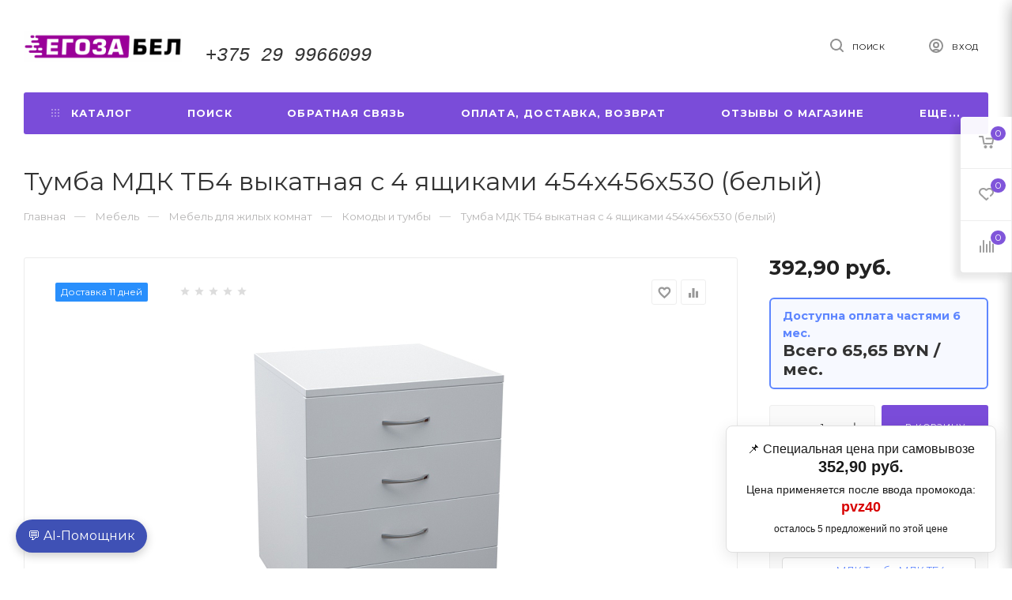

--- FILE ---
content_type: text/html; charset=UTF-8
request_url: https://xn--80affj8a.xn--90ais/mebel/-mebel-dlya-zhilyix-komnat/komodyi-i-tumbyi/tumba_mdk_tb4_vykatnaya_s_4_yaschikami_454x456x53056172f/
body_size: 70796
content:
<!DOCTYPE html>
<html lang="ru">
    <head>
        <title>Тумба МДК ТБ4 выкатная с 4 ящиками 454x456x530 (белый), белый, ЛДСП купить с доставкой - Егоза.бел</title>
                    <meta http-equiv="Content-Type" content="text/html; charset=utf-8">
            <meta http-equiv="X-UA-Compatible" content="IE=edge">
                            <meta name="generator" content="beSeller.by">
                            <meta name="platform" content="beSeller.by">
                            <meta name="cms" content="beSeller.by">
                            <meta property="og:site_name" content="Егоза.бел">
                            <meta name="generator" content="beseller.by - SaaS-платформа для создания интернет-магазинов">
                            <meta name="yandex-verification" content="e59bd2cc7ac91e3a"/>
<meta name="mailru-domain" content="oWDKxSLnVdwbi9C4"/>
<meta name="yandex-verification" content="c9dc187336684734"/>
<meta name="facebook-domain-verification" content="jeou8s2pmfc587p1uwo8npvchb0zx1"/>
<meta name="google-site-verification" content="vAioZ16E_3kF3hRht06ak0pF9zAJ8oe7_7n6oYSEhxg"/>
<meta name="google-site-verification" content="7IJbtInjjKrQMOFjVOf4L51IckfzBYT-M-1Hv7Uu5Mc" />

                            <meta name="keywords" content="">
                            <meta name="description" content="тумба  цвет белый, высота 53, ширина 45.4, глубина 45.6, поставляется {forma_postavki}">
                            <meta property="og:title" content="Тумба МДК ТБ4 выкатная с 4 ящиками 454x456x530 (белый), белый, ЛДСП купить с доставкой - Егоза.бел">
                            <meta property="og:description" content="тумба  цвет белый, высота 53, ширина 45.4, глубина 45.6, поставляется {forma_postavki}">
                            <meta property="og:image" content="/pics/items/b2b-21vek-7549504-1.jpeg">
                            <meta property="og:type" content="product:item">
                            <meta property="og:url" content="https://xn--80affj8a.xn--90ais/mebel/-mebel-dlya-zhilyix-komnat/komodyi-i-tumbyi/tumba_mdk_tb4_vykatnaya_s_4_yaschikami_454x456x53056172f/">
                        <meta name="viewport" content="width=device-width, initial-scale=1">
                            <link rel="canonical" href="https://xn--80affj8a.xn--90ais/mebel/-mebel-dlya-zhilyix-komnat/komodyi-i-tumbyi/tumba_mdk_tb4_vykatnaya_s_4_yaschikami_454x456x53056172f/">
            <link rel="stylesheet" href="/manager/template/css?f=less/user/l-reset.css">
            <link rel="stylesheet" href="/manager/template/css?f=less/user/owl.carousel.min.css">
            <link rel="stylesheet" type="text/css" href="/manager/template/less?f=styles/less/theme.less&t=1757406315">
            <link rel="stylesheet" href="https://fonts.googleapis.com/icon?family=Material+Icons">
            <link href="https://fonts.googleapis.com/css2?family=Montserrat:wght@400;700&display=swap" rel="stylesheet">
            <script src="/js/lozad.min.js"></script>
            <!-- Google Tag Manager -->
<script>(function(w,d,s,l,i){w[l]=w[l]||[];w[l].push({'gtm.start':
new Date().getTime(),event:'gtm.js'});var f=d.getElementsByTagName(s)[0],
j=d.createElement(s),dl=l!='dataLayer'?'&l='+l:'';j.async=true;j.src=
'https://www.googletagmanager.com/gtm.js?id='+i+dl;f.parentNode.insertBefore(j,f);
})(window,document,'script','dataLayer','GTM-5M2HSJS9');</script>
<!-- End Google Tag Manager -->

<script>
        (function(w,d,u){
                var s=d.createElement('script');s.async=true;s.src=u+'?'+(Date.now()/60000|0);
                var h=d.getElementsByTagName('script')[0];h.parentNode.insertBefore(s,h);
        })(window,document,'https://cdn-ru.bitrix24.by/b31778048/crm/site_button/loader_4_0nqeot.js');
</script>
                            <link rel="stylesheet" href="/lib/findtips/css/findtips.css">
                            <link rel="shortcut icon" href="/favicon.png?t=1652353403" type="image/png">
                                        <script src="/js/jquery-1.11.2.min.js"></script>
            <script src="/manager/template/js?char=utf-8&f=jquery.cookie.js,product-gallery.js,ok-ref-parse.js,collapse.js,ok-main-controller.js,ok-alt-scroll.js,ok-base.js,tab.js,tooltip.js,modal.js,validate.min.js,jquery.easing.min.js,ok-menu.js,ok-modifications.js,ok-compare.js,ok-reviews.js,ok-viewed-products.js,ok-favorite.js,ok-cart.js,ok-feedback.js,carousel.js,ok-auth.js,ok-form.js,jquery.easing.min.js,ok-findtips.js,jquery.textarea_autosize.js,dropdown.js,ok-base-data-functions.js,pl-logo.js,jquery.zoom.min.js,ok-base-functions.js,jquery.simple-pagination.js,ok-subscribe.js,owl.carousel.min.js,ok-cart-calculate.js&t=1757406315"></script>
                            <!-- Google tag (gtag.js) -->
<script async src="https://www.googletagmanager.com/gtag/js?id=G-VW8TBDHSJ7"></script>
<script>
  window.dataLayer = window.dataLayer || [];
  function gtag(){dataLayer.push(arguments);}
  gtag('js', new Date());

  gtag('config', 'G-VW8TBDHSJ7');
</script>


<!-- Global site tag (gtag.js) - Google Analytics -->
<script async src="https://www.googletagmanager.com/gtag/js?id=UA-129172700-1"></script>
<script>
  window.dataLayer = window.dataLayer || [];
  function gtag(){dataLayer.push(arguments);}
  gtag('js', new Date());

  gtag('config', 'UA-129172700-1');
</script>

<!-- Global site tag (gtag.js) - Google Analytics -->
<script async src="https://www.googletagmanager.com/gtag/js?id=UA-129172700-2"></script>
<script>
  window.dataLayer = window.dataLayer || [];
  function gtag(){dataLayer.push(arguments);}
  gtag('js', new Date());

  gtag('config', 'UA-129172700-2');
</script>

<!-- Google tag (gtag.js) -->
<script async src="https://www.googletagmanager.com/gtag/js?id=G-41ET48XC0T"></script>
<script>
  window.dataLayer = window.dataLayer || [];
  function gtag(){dataLayer.push(arguments);}
  gtag('js', new Date());

  gtag('config', 'G-41ET48XC0T');
</script>
                            <script src="/js/ok-ecommerce.js" defer></script>
                            <!-- Интернет-магазин создан на SaaS-платформе beseller.by -->
    </head>
    <body tplid="45" class="-aside"><!-- Google Tag Manager (noscript) -->
<noscript><iframe src="https://www.googletagmanager.com/ns.html?id=GTM-5M2HSJS9"
height="0" width="0" style="display:none;visibility:hidden"></iframe></noscript>
<!-- End Google Tag Manager (noscript) -->
        <div class="l-site">
            <div class="l-row l-content-box">
                <header class="l-header " id="top">
    <div class="l-header-box">
        <section class="l-topbar-content">
            <div class="container desktop-topbar">
                <div class="l-topbar-inner">
                    <div class="ok-shop-logo">
                        <a href="/">
                            <img src="/pics/logo.png?t=1653979118" alt="Егоза.бел" title="Егоза.бел">
                        </a>
                    </div>
                    <div class="ok-banner-top">
                                                    <h2 style="font-style:italic;"><span style="font-size:24px;"><span style="font-family:courier new,courier,monospace;"><a href="tel:+375299966099"><span style="color:#333333;">+375 29 9966099</span></a></span></span></h2>

                                            </div>
                    <div class="search-button-top" data-search-opener="">
                        <i class="svg"><svg class="" width="17" height="17" viewBox="0 0 17 17" aria-hidden="true"><path class="cls-1" d="M16.709,16.719a1,1,0,0,1-1.412,0l-3.256-3.287A7.475,7.475,0,1,1,15,7.5a7.433,7.433,0,0,1-1.549,4.518l3.258,3.289A1,1,0,0,1,16.709,16.719ZM7.5,2A5.5,5.5,0,1,0,13,7.5,5.5,5.5,0,0,0,7.5,2Z"></path></svg></i>
                        <span>Поиск</span>
                    </div>
                    <span data-auth-info="" data-auth-btn="" class="ok-auth__info" title="Личный кабинет">
                        <i class="svg"><svg class="" width="18" height="18" viewBox="0 0 18 18"><path data-name="Ellipse 206 copy 4" class="cls-1" d="M909,961a9,9,0,1,1,9-9A9,9,0,0,1,909,961Zm2.571-2.5a6.825,6.825,0,0,0-5.126,0A6.825,6.825,0,0,0,911.571,958.5ZM909,945a6.973,6.973,0,0,0-4.556,12.275,8.787,8.787,0,0,1,9.114,0A6.973,6.973,0,0,0,909,945Zm0,10a4,4,0,1,1,4-4A4,4,0,0,1,909,955Zm0-6a2,2,0,1,0,2,2A2,2,0,0,0,909,949Z" transform="translate(-900 -943)"></path></svg></i>
                        <span>Вход</span>
                    </span>
                </div>
            </div>
            <input type="hidden" value="Еще..." id="menuMoreText" class="hidden">
<div class="l-topbar">
	<div class="container">
		<div class="l-topbar-menuContainer">
			<div class="ok-menu-top">
				<div class="mobile-menu-button">
					<i><svg width="16" height="12" viewBox="0 0 16 12"><path data-name="Rounded Rectangle 81 copy 4" class="cls-1" d="M872,958h-8a1,1,0,0,1-1-1h0a1,1,0,0,1,1-1h8a1,1,0,0,1,1,1h0A1,1,0,0,1,872,958Zm6-5H864a1,1,0,0,1,0-2h14A1,1,0,0,1,878,953Zm0-5H864a1,1,0,0,1,0-2h14A1,1,0,0,1,878,948Z" transform="translate(-863 -946)"></path></svg></i>
				</div>
				<div class="menu-links">
					<ul>
						<li class="menu-link mobile-close">
							<span>Закрыть</span>
						</li>
						<li class="menu-link categories-opener">
							<span><i><svg xmlns="http://www.w3.org/2000/svg" width="10" height="10" viewBox="0 0 10 10"><path data-name="Rounded Rectangle 969 copy 7" d="M644,76a1,1,0,1,1-1,1A1,1,0,0,1,644,76Zm4,0a1,1,0,1,1-1,1A1,1,0,0,1,648,76Zm4,0a1,1,0,1,1-1,1A1,1,0,0,1,652,76Zm-8,4a1,1,0,1,1-1,1A1,1,0,0,1,644,80Zm4,0a1,1,0,1,1-1,1A1,1,0,0,1,648,80Zm4,0a1,1,0,1,1-1,1A1,1,0,0,1,652,80Zm-8,4a1,1,0,1,1-1,1A1,1,0,0,1,644,84Zm4,0a1,1,0,1,1-1,1A1,1,0,0,1,648,84Zm4,0a1,1,0,1,1-1,1A1,1,0,0,1,652,84Z" transform="translate(-643 -76)"></path></svg></i><i class="fixed-svg"><svg width="16" height="12" viewBox="0 0 16 12"><path data-name="Rounded Rectangle 81 copy 4" class="cls-1" d="M872,958h-8a1,1,0,0,1-1-1h0a1,1,0,0,1,1-1h8a1,1,0,0,1,1,1h0A1,1,0,0,1,872,958Zm6-5H864a1,1,0,0,1,0-2h14A1,1,0,0,1,878,953Zm0-5H864a1,1,0,0,1,0-2h14A1,1,0,0,1,878,948Z" transform="translate(-863 -946)"></path></svg></i><span>Каталог</span></span>
                            <ul role="menu" class="categories-list">
                                <li class="category back-button">
                                    <a href="#">
                                        <span>Назад</span>
                                    </a>
                                </li>
                                                                                                        <li class="category " data-menu-item-id="176232">
                                        <a href="/sales/">
                                            <span class="category-name">Товары по акции и в рассрочку от магазина</span>
                                                                                    </a>
                                    </li>
                                                                                                        <li class="category " data-menu-item-id="174260">
                                        <a href="/byitovaya-texnika/">
                                            <span class="category-name">Бытовая техника</span>
                                                                                            <i>
                                                    <svg xmlns="http://www.w3.org/2000/svg" width="3" height="5" viewBox="0 0 3 5"><path data-name="Rectangle 4 copy" class="cls-1" d="M203,84V79l3,2.5Z" transform="translate(-203 -79)"></path></svg>
                                                </i>
                                                                                    </a>
                                    </li>
                                                                                                        <li class="category " data-menu-item-id="175298">
                                        <a href="/-smartfonyi-tv-i-elektronika/">
                                            <span class="category-name"> Смартфоны, ТВ и электроника</span>
                                                                                            <i>
                                                    <svg xmlns="http://www.w3.org/2000/svg" width="3" height="5" viewBox="0 0 3 5"><path data-name="Rectangle 4 copy" class="cls-1" d="M203,84V79l3,2.5Z" transform="translate(-203 -79)"></path></svg>
                                                </i>
                                                                                    </a>
                                    </li>
                                                                                                        <li class="category " data-menu-item-id="175368">
                                        <a href="/-kompyuteryi-i-periferiya/">
                                            <span class="category-name"> Компьютеры и периферия</span>
                                                                                            <i>
                                                    <svg xmlns="http://www.w3.org/2000/svg" width="3" height="5" viewBox="0 0 3 5"><path data-name="Rectangle 4 copy" class="cls-1" d="M203,84V79l3,2.5Z" transform="translate(-203 -79)"></path></svg>
                                                </i>
                                                                                    </a>
                                    </li>
                                                                                                        <li class="category " data-menu-item-id="174002">
                                        <a href="/mebel/">
                                            <span class="category-name">Мебель</span>
                                                                                            <i>
                                                    <svg xmlns="http://www.w3.org/2000/svg" width="3" height="5" viewBox="0 0 3 5"><path data-name="Rectangle 4 copy" class="cls-1" d="M203,84V79l3,2.5Z" transform="translate(-203 -79)"></path></svg>
                                                </i>
                                                                                    </a>
                                    </li>
                                                                                                        <li class="category " data-menu-item-id="174672">
                                        <a href="/-stroitelstvo-i-remont/">
                                            <span class="category-name">Строительство и ремонт</span>
                                                                                            <i>
                                                    <svg xmlns="http://www.w3.org/2000/svg" width="3" height="5" viewBox="0 0 3 5"><path data-name="Rectangle 4 copy" class="cls-1" d="M203,84V79l3,2.5Z" transform="translate(-203 -79)"></path></svg>
                                                </i>
                                                                                    </a>
                                    </li>
                                                                                                        <li class="category " data-menu-item-id="174576">
                                        <a href="/-stroitelnyij-instrument/">
                                            <span class="category-name"> Строительный инструмент</span>
                                                                                            <i>
                                                    <svg xmlns="http://www.w3.org/2000/svg" width="3" height="5" viewBox="0 0 3 5"><path data-name="Rectangle 4 copy" class="cls-1" d="M203,84V79l3,2.5Z" transform="translate(-203 -79)"></path></svg>
                                                </i>
                                                                                    </a>
                                    </li>
                                                                                                        <li class="category " data-menu-item-id="175062">
                                        <a href="/-santexnika-i-vodosnabzenie/">
                                            <span class="category-name">Сантехника и водоснабжение</span>
                                                                                            <i>
                                                    <svg xmlns="http://www.w3.org/2000/svg" width="3" height="5" viewBox="0 0 3 5"><path data-name="Rectangle 4 copy" class="cls-1" d="M203,84V79l3,2.5Z" transform="translate(-203 -79)"></path></svg>
                                                </i>
                                                                                    </a>
                                    </li>
                                                                                                        <li class="category " data-menu-item-id="174093">
                                        <a href="/dom-i-sad/">
                                            <span class="category-name">Дом и Сад</span>
                                                                                            <i>
                                                    <svg xmlns="http://www.w3.org/2000/svg" width="3" height="5" viewBox="0 0 3 5"><path data-name="Rectangle 4 copy" class="cls-1" d="M203,84V79l3,2.5Z" transform="translate(-203 -79)"></path></svg>
                                                </i>
                                                                                    </a>
                                    </li>
                                                                                                        <li class="category " data-menu-item-id="174377">
                                        <a href="/-tovaryi-dlya-doma/">
                                            <span class="category-name">Товары для дома</span>
                                                                                            <i>
                                                    <svg xmlns="http://www.w3.org/2000/svg" width="3" height="5" viewBox="0 0 3 5"><path data-name="Rectangle 4 copy" class="cls-1" d="M203,84V79l3,2.5Z" transform="translate(-203 -79)"></path></svg>
                                                </i>
                                                                                    </a>
                                    </li>
                                                                                                        <li class="category " data-menu-item-id="174890">
                                        <a href="/krasota-i-stil/">
                                            <span class="category-name">Красота и стиль</span>
                                                                                            <i>
                                                    <svg xmlns="http://www.w3.org/2000/svg" width="3" height="5" viewBox="0 0 3 5"><path data-name="Rectangle 4 copy" class="cls-1" d="M203,84V79l3,2.5Z" transform="translate(-203 -79)"></path></svg>
                                                </i>
                                                                                    </a>
                                    </li>
                                                                                                        <li class="category " data-menu-item-id="175116">
                                        <a href="/-avto-i-moto/">
                                            <span class="category-name"> Авто и мото</span>
                                                                                            <i>
                                                    <svg xmlns="http://www.w3.org/2000/svg" width="3" height="5" viewBox="0 0 3 5"><path data-name="Rectangle 4 copy" class="cls-1" d="M203,84V79l3,2.5Z" transform="translate(-203 -79)"></path></svg>
                                                </i>
                                                                                    </a>
                                    </li>
                                                                                                        <li class="category " data-menu-item-id="175591">
                                        <a href="/tovaryi-dlya-detej/">
                                            <span class="category-name">Товары для детей</span>
                                                                                            <i>
                                                    <svg xmlns="http://www.w3.org/2000/svg" width="3" height="5" viewBox="0 0 3 5"><path data-name="Rectangle 4 copy" class="cls-1" d="M203,84V79l3,2.5Z" transform="translate(-203 -79)"></path></svg>
                                                </i>
                                                                                    </a>
                                    </li>
                                                                                                        <li class="category " data-menu-item-id="174555">
                                        <a href="/-sport/">
                                            <span class="category-name"> Спорт</span>
                                                                                            <i>
                                                    <svg xmlns="http://www.w3.org/2000/svg" width="3" height="5" viewBox="0 0 3 5"><path data-name="Rectangle 4 copy" class="cls-1" d="M203,84V79l3,2.5Z" transform="translate(-203 -79)"></path></svg>
                                                </i>
                                                                                    </a>
                                    </li>
                                                                                                        <li class="category " data-menu-item-id="174515">
                                        <a href="/-zdorove/">
                                            <span class="category-name">Здоровье</span>
                                                                                            <i>
                                                    <svg xmlns="http://www.w3.org/2000/svg" width="3" height="5" viewBox="0 0 3 5"><path data-name="Rectangle 4 copy" class="cls-1" d="M203,84V79l3,2.5Z" transform="translate(-203 -79)"></path></svg>
                                                </i>
                                                                                    </a>
                                    </li>
                                                                                                        <li class="category " data-menu-item-id="175433">
                                        <a href="/turizm-aktivnyij-otdyix/">
                                            <span class="category-name">Туризм, активный отдых</span>
                                                                                            <i>
                                                    <svg xmlns="http://www.w3.org/2000/svg" width="3" height="5" viewBox="0 0 3 5"><path data-name="Rectangle 4 copy" class="cls-1" d="M203,84V79l3,2.5Z" transform="translate(-203 -79)"></path></svg>
                                                </i>
                                                                                    </a>
                                    </li>
                                                                                                        <li class="category " data-menu-item-id="174205">
                                        <a href="/-zootovaryi/">
                                            <span class="category-name"> Зоотовары</span>
                                                                                            <i>
                                                    <svg xmlns="http://www.w3.org/2000/svg" width="3" height="5" viewBox="0 0 3 5"><path data-name="Rectangle 4 copy" class="cls-1" d="M203,84V79l3,2.5Z" transform="translate(-203 -79)"></path></svg>
                                                </i>
                                                                                    </a>
                                    </li>
                                                                                                        <li class="category " data-menu-item-id="175234">
                                        <a href="/-tovaryi-dlya-biznesa/">
                                            <span class="category-name">Товары для бизнеса</span>
                                                                                            <i>
                                                    <svg xmlns="http://www.w3.org/2000/svg" width="3" height="5" viewBox="0 0 3 5"><path data-name="Rectangle 4 copy" class="cls-1" d="M203,84V79l3,2.5Z" transform="translate(-203 -79)"></path></svg>
                                                </i>
                                                                                    </a>
                                    </li>
                                                                                                        <li class="category " data-menu-item-id="175737">
                                        <a href="/dosug-i-xobbi/">
                                            <span class="category-name">Досуг и хобби</span>
                                                                                            <i>
                                                    <svg xmlns="http://www.w3.org/2000/svg" width="3" height="5" viewBox="0 0 3 5"><path data-name="Rectangle 4 copy" class="cls-1" d="M203,84V79l3,2.5Z" transform="translate(-203 -79)"></path></svg>
                                                </i>
                                                                                    </a>
                                    </li>
                                                                                                        <li class="category " data-menu-item-id="4914">
                                        <a href="/podarochnye-sertifikaty/">
                                            <span class="category-name">Подарочные сертификаты</span>
                                                                                    </a>
                                    </li>
                                                            </ul>
                                                                                                                                                            <div class="sub-menu" data-menu-item-id="174260">
                                        <ul class="clearfix">
                                            <li class="sub-category back-button">
                                                <a href="#">
                                                    <span class="category-name">Назад</span>
                                                </a>
                                            </li>
                                                                                            <li class="sub-category">
                                                    <a href="/byitovaya-texnika/-vstraivaemaya-texnika-oborudovanie/" title=" Встраиваемая техника, оборудование">
                                                        <span class="category-name"> Встраиваемая техника, оборудование</span>
                                                    </a>
                                                                                                            <ul>
                                                                                                                            <li>
                                                                    <a class="theme-link" href="/byitovaya-texnika/-vstraivaemaya-texnika-oborudovanie/-varochnyie-paneli/">
                                                                         Варочные панели
                                                                    </a>
                                                                </li>
                                                                                                                            <li>
                                                                    <a class="theme-link" href="/byitovaya-texnika/-vstraivaemaya-texnika-oborudovanie/-vinnyie-shkafyi-vstraivaemyie/">
                                                                          Винные шкафы встраиваемые
                                                                    </a>
                                                                </li>
                                                                                                                            <li>
                                                                    <a class="theme-link" href="/byitovaya-texnika/-vstraivaemaya-texnika-oborudovanie/-duxovyie-shkafyi/">
                                                                         Духовые шкафы
                                                                    </a>
                                                                </li>
                                                                                                                            <li>
                                                                    <a class="theme-link" href="/byitovaya-texnika/-vstraivaemaya-texnika-oborudovanie/-izmelchiteli-pischevyix-otxodov/">
                                                                         Измельчители пищевых отходов
                                                                    </a>
                                                                </li>
                                                                                                                            <li>
                                                                    <a class="theme-link" href="/byitovaya-texnika/-vstraivaemaya-texnika-oborudovanie/-komplektyi-vstraivaemoj-texniki/">
                                                                         Комплекты встраиваемой техники
                                                                    </a>
                                                                </li>
                                                                                                                            <li>
                                                                    <a class="theme-link" href="/byitovaya-texnika/-vstraivaemaya-texnika-oborudovanie/-morozilniki-vstraivaemyie/">
                                                                          Морозильники встраиваемые
                                                                    </a>
                                                                </li>
                                                                                                                            <li>
                                                                    <a class="theme-link" href="/byitovaya-texnika/-vstraivaemaya-texnika-oborudovanie/-xolodilniki-vstraivaemyie/">
                                                                         Холодильники встраиваемые
                                                                    </a>
                                                                </li>
                                                                                                                            <li>
                                                                    <a class="theme-link" href="/byitovaya-texnika/-vstraivaemaya-texnika-oborudovanie/shkafyi-dlya-podogreva-posudyi/">
                                                                        Шкафы для подогрева посуды
                                                                    </a>
                                                                </li>
                                                                                                                    </ul>
                                                                                                    </li>
                                                                                            <li class="sub-category">
                                                    <a href="/byitovaya-texnika/-texnika-dlya-prigotovleniya-napitkov/" title=" Техника для приготовления напитков">
                                                        <span class="category-name"> Техника для приготовления напитков</span>
                                                    </a>
                                                                                                            <ul>
                                                                                                                            <li>
                                                                    <a class="theme-link" href="/byitovaya-texnika/-texnika-dlya-prigotovleniya-napitkov/-vspenivateli-moloka/">
                                                                         Вспениватели молока
                                                                    </a>
                                                                </li>
                                                                                                                            <li>
                                                                    <a class="theme-link" href="/byitovaya-texnika/-texnika-dlya-prigotovleniya-napitkov/-distillyatoryi-byitovyie/">
                                                                         Дистилляторы бытовые
                                                                    </a>
                                                                </li>
                                                                                                                            <li>
                                                                    <a class="theme-link" href="/byitovaya-texnika/-texnika-dlya-prigotovleniya-napitkov/-kofevarki-kofemashinyi/">
                                                                         Кофеварки, кофемашины
                                                                    </a>
                                                                </li>
                                                                                                                            <li>
                                                                    <a class="theme-link" href="/byitovaya-texnika/-texnika-dlya-prigotovleniya-napitkov/-kofemolki/">
                                                                         Кофемолки
                                                                    </a>
                                                                </li>
                                                                                                                            <li>
                                                                    <a class="theme-link" href="/byitovaya-texnika/-texnika-dlya-prigotovleniya-napitkov/sifonyi-dlya-gazirovaniya-vodyi/">
                                                                        Сифоны для газирования воды
                                                                    </a>
                                                                </li>
                                                                                                                            <li>
                                                                    <a class="theme-link" href="/byitovaya-texnika/-texnika-dlya-prigotovleniya-napitkov/-sokovyizhimalki/">
                                                                         Соковыжималки
                                                                    </a>
                                                                </li>
                                                                                                                            <li>
                                                                    <a class="theme-link" href="/byitovaya-texnika/-texnika-dlya-prigotovleniya-napitkov/-elektrochajniki/">
                                                                         Электрочайники
                                                                    </a>
                                                                </li>
                                                                                                                    </ul>
                                                                                                    </li>
                                                                                            <li class="sub-category">
                                                    <a href="/byitovaya-texnika/-klimaticheskaya-texnika/" title="  Климатическая техника">
                                                        <span class="category-name">  Климатическая техника</span>
                                                    </a>
                                                                                                            <ul>
                                                                                                                            <li>
                                                                    <a class="theme-link" href="/byitovaya-texnika/-klimaticheskaya-texnika/-biokaminyi/">
                                                                         Биокамины
                                                                    </a>
                                                                </li>
                                                                                                                            <li>
                                                                    <a class="theme-link" href="/byitovaya-texnika/-klimaticheskaya-texnika/-ventilyatoryi-byitovyie/">
                                                                          Вентиляторы бытовые
                                                                    </a>
                                                                </li>
                                                                                                                            <li>
                                                                    <a class="theme-link" href="/byitovaya-texnika/-klimaticheskaya-texnika/-vodonagrevateli/">
                                                                         Водонагреватели
                                                                    </a>
                                                                </li>
                                                                                                                            <li>
                                                                    <a class="theme-link" href="/byitovaya-texnika/-klimaticheskaya-texnika/-gazovyie-ballonyi-byitovyie/">
                                                                         Газовые баллоны бытовые
                                                                    </a>
                                                                </li>
                                                                                                                            <li>
                                                                    <a class="theme-link" href="/byitovaya-texnika/-klimaticheskaya-texnika/-kaminyi-pechi/">
                                                                         Камины, печи
                                                                    </a>
                                                                </li>
                                                                                                                            <li>
                                                                    <a class="theme-link" href="/byitovaya-texnika/-klimaticheskaya-texnika/-kondicioneryi-split-sistemyi/">
                                                                         Кондиционеры, сплит-системы
                                                                    </a>
                                                                </li>
                                                                                                                            <li>
                                                                    <a class="theme-link" href="/byitovaya-texnika/-klimaticheskaya-texnika/-obogrevateli/">
                                                                        Обогреватели
                                                                    </a>
                                                                </li>
                                                                                                                            <li>
                                                                    <a class="theme-link" href="/byitovaya-texnika/-klimaticheskaya-texnika/oxladiteli-vozduxa/">
                                                                        Охладители воздуха
                                                                    </a>
                                                                </li>
                                                                                                                            <li>
                                                                    <a class="theme-link" href="/byitovaya-texnika/-klimaticheskaya-texnika/-provetrivateli/">
                                                                          Проветриватели
                                                                    </a>
                                                                </li>
                                                                                                                            <li>
                                                                    <a class="theme-link" href="/byitovaya-texnika/-klimaticheskaya-texnika/-teplovyie-zavesyi/">
                                                                         Тепловые завесы
                                                                    </a>
                                                                </li>
                                                                                                                            <li>
                                                                    <a class="theme-link" href="/byitovaya-texnika/-klimaticheskaya-texnika/-uvlazhniteli-ochistiteli-vozduxa/">
                                                                         Увлажнители, очистители воздуха
                                                                    </a>
                                                                </li>
                                                                                                                    </ul>
                                                                                                    </li>
                                                                                            <li class="sub-category">
                                                    <a href="/byitovaya-texnika/-komplektuyuschie-dlya-klimaticheskoj-texniki/" title=" Комплектующие для климатической техники">
                                                        <span class="category-name"> Комплектующие для климатической техники</span>
                                                    </a>
                                                                                                            <ul>
                                                                                                                            <li>
                                                                    <a class="theme-link" href="/byitovaya-texnika/-komplektuyuschie-dlya-klimaticheskoj-texniki/-aksessuaryi-dlya-kaminov-pechej/">
                                                                          Аксессуары для каминов, печей
                                                                    </a>
                                                                </li>
                                                                                                                            <li>
                                                                    <a class="theme-link" href="/byitovaya-texnika/-komplektuyuschie-dlya-klimaticheskoj-texniki/-aksessuaryi-dlya-klimaticheskoj-texniki/">
                                                                         Аксессуары для климатической техники
                                                                    </a>
                                                                </li>
                                                                                                                            <li>
                                                                    <a class="theme-link" href="/byitovaya-texnika/-komplektuyuschie-dlya-klimaticheskoj-texniki/-zapchasti-i-komplektuyuschie-dlya-otopitelnogo-oborudovaniya/">
                                                                         Запчасти и комплектующие для отопительного оборудования
                                                                    </a>
                                                                </li>
                                                                                                                            <li>
                                                                    <a class="theme-link" href="/byitovaya-texnika/-komplektuyuschie-dlya-klimaticheskoj-texniki/-upravlenie-klimaticheskoj-texnikoj/">
                                                                          Управление климатической техникой
                                                                    </a>
                                                                </li>
                                                                                                                            <li>
                                                                    <a class="theme-link" href="/byitovaya-texnika/-komplektuyuschie-dlya-klimaticheskoj-texniki/-filtryi-dlya-klimaticheskoj-texniki/">
                                                                         Фильтры для климатической техники
                                                                    </a>
                                                                </li>
                                                                                                                    </ul>
                                                                                                    </li>
                                                                                            <li class="sub-category">
                                                    <a href="/byitovaya-texnika/-krupnaya-texnika-dlya-kuxni/" title=" Крупная техника для кухни">
                                                        <span class="category-name"> Крупная техника для кухни</span>
                                                    </a>
                                                                                                            <ul>
                                                                                                                            <li>
                                                                    <a class="theme-link" href="/byitovaya-texnika/-krupnaya-texnika-dlya-kuxni/-vinnyie-shkafyi/">
                                                                         Винные шкафы
                                                                    </a>
                                                                </li>
                                                                                                                            <li>
                                                                    <a class="theme-link" href="/byitovaya-texnika/-krupnaya-texnika-dlya-kuxni/-vyityazhki/">
                                                                         Вытяжки
                                                                    </a>
                                                                </li>
                                                                                                                            <li>
                                                                    <a class="theme-link" href="/byitovaya-texnika/-krupnaya-texnika-dlya-kuxni/-kuxonnyie-plityi/">
                                                                         Кухонные плиты
                                                                    </a>
                                                                </li>
                                                                                                                            <li>
                                                                    <a class="theme-link" href="/byitovaya-texnika/-krupnaya-texnika-dlya-kuxni/-morozilniki/">
                                                                         Морозильники
                                                                    </a>
                                                                </li>
                                                                                                                            <li>
                                                                    <a class="theme-link" href="/byitovaya-texnika/-krupnaya-texnika-dlya-kuxni/-nastolnyie-plityi/">
                                                                         Настольные плиты
                                                                    </a>
                                                                </li>
                                                                                                                            <li>
                                                                    <a class="theme-link" href="/byitovaya-texnika/-krupnaya-texnika-dlya-kuxni/-posudomoechnyie-mashinyi/">
                                                                         Посудомоечные машины
                                                                    </a>
                                                                </li>
                                                                                                                            <li>
                                                                    <a class="theme-link" href="/byitovaya-texnika/-krupnaya-texnika-dlya-kuxni/-xolodilniki/">
                                                                         Холодильники
                                                                    </a>
                                                                </li>
                                                                                                                    </ul>
                                                                                                    </li>
                                                                                            <li class="sub-category">
                                                    <a href="/byitovaya-texnika/-melkaya-texnika/" title=" Мелкая техника">
                                                        <span class="category-name"> Мелкая техника</span>
                                                    </a>
                                                                                                            <ul>
                                                                                                                            <li>
                                                                    <a class="theme-link" href="/byitovaya-texnika/-melkaya-texnika/-vakuumnyie-upakovschiki/">
                                                                          Вакуумные упаковщики
                                                                    </a>
                                                                </li>
                                                                                                                            <li>
                                                                    <a class="theme-link" href="/byitovaya-texnika/-melkaya-texnika/-vesyi-kuxonnyie-byitovyie/">
                                                                         Весы кухонные, бытовые
                                                                    </a>
                                                                </li>
                                                                                                                            <li>
                                                                    <a class="theme-link" href="/byitovaya-texnika/-melkaya-texnika/maslobojki-separatoryi-byitovyie/">
                                                                        Маслобойки, сепараторы бытовые
                                                                    </a>
                                                                </li>
                                                                                                                            <li>
                                                                    <a class="theme-link" href="/byitovaya-texnika/-melkaya-texnika/otkryivalki-kartofelechistki/">
                                                                        Открывалки, картофелечистки
                                                                    </a>
                                                                </li>
                                                                                                                            <li>
                                                                    <a class="theme-link" href="/byitovaya-texnika/-melkaya-texnika/proraschivateli-semyan/">
                                                                        Проращиватели семян
                                                                    </a>
                                                                </li>
                                                                                                                            <li>
                                                                    <a class="theme-link" href="/byitovaya-texnika/-melkaya-texnika/sushilki-dlya-ovoschej-i-fruktov/">
                                                                        Сушилки для овощей и фруктов
                                                                    </a>
                                                                </li>
                                                                                                                    </ul>
                                                                                                    </li>
                                                                                            <li class="sub-category">
                                                    <a href="/byitovaya-texnika/-texnika-dlya-doma/" title=" Техника для дома">
                                                        <span class="category-name"> Техника для дома</span>
                                                    </a>
                                                                                                            <ul>
                                                                                                                            <li>
                                                                    <a class="theme-link" href="/byitovaya-texnika/-texnika-dlya-doma/paroochistiteli/">
                                                                        Пароочистители
                                                                    </a>
                                                                </li>
                                                                                                                            <li>
                                                                    <a class="theme-link" href="/byitovaya-texnika/-texnika-dlya-doma/-pyilesosyi/">
                                                                         Пылесосы
                                                                    </a>
                                                                </li>
                                                                                                                            <li>
                                                                    <a class="theme-link" href="/byitovaya-texnika/-texnika-dlya-doma/-robotyi-pyilesosyi-mojschiki-okon/">
                                                                         Роботы-пылесосы, мойщики окон
                                                                    </a>
                                                                </li>
                                                                                                                            <li>
                                                                    <a class="theme-link" href="/byitovaya-texnika/-texnika-dlya-doma/-elektroveniki-elektroshvabryi/">
                                                                         Электровеники, электрошвабры
                                                                    </a>
                                                                </li>
                                                                                                                    </ul>
                                                                                                    </li>
                                                                                            <li class="sub-category">
                                                    <a href="/byitovaya-texnika/-texnika-dlya-izmelcheniya-produktov/" title=" Техника для измельчения продуктов">
                                                        <span class="category-name"> Техника для измельчения продуктов</span>
                                                    </a>
                                                                                                            <ul>
                                                                                                                            <li>
                                                                    <a class="theme-link" href="/byitovaya-texnika/-texnika-dlya-izmelcheniya-produktov/-blenderyi/">
                                                                         Блендеры
                                                                    </a>
                                                                </li>
                                                                                                                            <li>
                                                                    <a class="theme-link" href="/byitovaya-texnika/-texnika-dlya-izmelcheniya-produktov/-kuxonnyie-kombajnyi-izmelchiteli/">
                                                                         Кухонные комбайны, измельчители
                                                                    </a>
                                                                </li>
                                                                                                                            <li>
                                                                    <a class="theme-link" href="/byitovaya-texnika/-texnika-dlya-izmelcheniya-produktov/-lomterezki/">
                                                                         Ломтерезки
                                                                    </a>
                                                                </li>
                                                                                                                            <li>
                                                                    <a class="theme-link" href="/byitovaya-texnika/-texnika-dlya-izmelcheniya-produktov/-mikseryi/">
                                                                         Миксеры
                                                                    </a>
                                                                </li>
                                                                                                                            <li>
                                                                    <a class="theme-link" href="/byitovaya-texnika/-texnika-dlya-izmelcheniya-produktov/myasorubki/">
                                                                        Мясорубки
                                                                    </a>
                                                                </li>
                                                                                                                    </ul>
                                                                                                    </li>
                                                                                            <li class="sub-category">
                                                    <a href="/byitovaya-texnika/-texnika-dlya-prigotovleniya-edyi/" title=" Техника для приготовления еды">
                                                        <span class="category-name"> Техника для приготовления еды</span>
                                                    </a>
                                                                                                            <ul>
                                                                                                                            <li>
                                                                    <a class="theme-link" href="/byitovaya-texnika/-texnika-dlya-prigotovleniya-edyi/-avtoklavyi-dlya-konservirovaniya/">
                                                                         Автоклавы для консервирования
                                                                    </a>
                                                                </li>
                                                                                                                            <li>
                                                                    <a class="theme-link" href="/byitovaya-texnika/-texnika-dlya-prigotovleniya-edyi/-aerogrili/">
                                                                         Аэрогрили
                                                                    </a>
                                                                </li>
                                                                                                                            <li>
                                                                    <a class="theme-link" href="/byitovaya-texnika/-texnika-dlya-prigotovleniya-edyi/-blinnicyi/">
                                                                         Блинницы
                                                                    </a>
                                                                </li>
                                                                                                                            <li>
                                                                    <a class="theme-link" href="/byitovaya-texnika/-texnika-dlya-prigotovleniya-edyi/-vafelnicyi-oreshnicyi-keksnicyi/">
                                                                         Вафельницы, орешницы, кексницы
                                                                    </a>
                                                                </li>
                                                                                                                            <li>
                                                                    <a class="theme-link" href="/byitovaya-texnika/-texnika-dlya-prigotovleniya-edyi/-jogurtnicyi-morozhenicyi/">
                                                                         Йогуртницы, мороженицы
                                                                    </a>
                                                                </li>
                                                                                                                            <li>
                                                                    <a class="theme-link" href="/byitovaya-texnika/-texnika-dlya-prigotovleniya-edyi/-mikrovolnovyie-pechi/">
                                                                         Микроволновые печи
                                                                    </a>
                                                                </li>
                                                                                                                            <li>
                                                                    <a class="theme-link" href="/byitovaya-texnika/-texnika-dlya-prigotovleniya-edyi/-multivarki/">
                                                                         Мультиварки
                                                                    </a>
                                                                </li>
                                                                                                                            <li>
                                                                    <a class="theme-link" href="/byitovaya-texnika/-texnika-dlya-prigotovleniya-edyi/-parovarki/">
                                                                         Пароварки
                                                                    </a>
                                                                </li>
                                                                                                                            <li>
                                                                    <a class="theme-link" href="/byitovaya-texnika/-texnika-dlya-prigotovleniya-edyi/syirovarni/">
                                                                        Сыроварни
                                                                    </a>
                                                                </li>
                                                                                                                            <li>
                                                                    <a class="theme-link" href="/byitovaya-texnika/-texnika-dlya-prigotovleniya-edyi/-sendvichnicyi-xot-dog-mejkeryi/">
                                                                         Сэндвичницы, хот-дог мейкеры
                                                                    </a>
                                                                </li>
                                                                                                                            <li>
                                                                    <a class="theme-link" href="/byitovaya-texnika/-texnika-dlya-prigotovleniya-edyi/-tosteryi/">
                                                                         Тостеры
                                                                    </a>
                                                                </li>
                                                                                                                            <li>
                                                                    <a class="theme-link" href="/byitovaya-texnika/-texnika-dlya-prigotovleniya-edyi/-frityurnicyi-fondyu-frityurnicyi/">
                                                                         Фритюрницы, фондю-фритюрницы
                                                                    </a>
                                                                </li>
                                                                                                                            <li>
                                                                    <a class="theme-link" href="/byitovaya-texnika/-texnika-dlya-prigotovleniya-edyi/-xlebopechki/">
                                                                         Хлебопечки
                                                                    </a>
                                                                </li>
                                                                                                                            <li>
                                                                    <a class="theme-link" href="/byitovaya-texnika/-texnika-dlya-prigotovleniya-edyi/-elektrogrili-elektroshashlyichnicyi/">
                                                                         Электрогрили, электрошашлычницы
                                                                    </a>
                                                                </li>
                                                                                                                            <li>
                                                                    <a class="theme-link" href="/byitovaya-texnika/-texnika-dlya-prigotovleniya-edyi/-yajcevarki/">
                                                                         Яйцеварки
                                                                    </a>
                                                                </li>
                                                                                                                    </ul>
                                                                                                    </li>
                                                                                            <li class="sub-category">
                                                    <a href="/byitovaya-texnika/-texnika-dlya-uxoda-za-odezhdoj/" title=" Техника для ухода за одеждой">
                                                        <span class="category-name"> Техника для ухода за одеждой</span>
                                                    </a>
                                                                                                            <ul>
                                                                                                                            <li>
                                                                    <a class="theme-link" href="/byitovaya-texnika/-texnika-dlya-uxoda-za-odezhdoj/-gladilnyie-sistemyi-pressyi/">
                                                                         Гладильные системы, прессы
                                                                    </a>
                                                                </li>
                                                                                                                            <li>
                                                                    <a class="theme-link" href="/byitovaya-texnika/-texnika-dlya-uxoda-za-odezhdoj/-mashinki-dlya-udaleniya-katyishkov/">
                                                                         Машинки для удаления катышков
                                                                    </a>
                                                                </li>
                                                                                                                            <li>
                                                                    <a class="theme-link" href="/byitovaya-texnika/-texnika-dlya-uxoda-za-odezhdoj/overloki/">
                                                                        Оверлоки
                                                                    </a>
                                                                </li>
                                                                                                                            <li>
                                                                    <a class="theme-link" href="/byitovaya-texnika/-texnika-dlya-uxoda-za-odezhdoj/-otparivateli/">
                                                                         Отпариватели
                                                                    </a>
                                                                </li>
                                                                                                                            <li>
                                                                    <a class="theme-link" href="/byitovaya-texnika/-texnika-dlya-uxoda-za-odezhdoj/promyishlennyie-shvejnyie-mashinyi/">
                                                                        Промышленные швейные машины
                                                                    </a>
                                                                </li>
                                                                                                                            <li>
                                                                    <a class="theme-link" href="/byitovaya-texnika/-texnika-dlya-uxoda-za-odezhdoj/-stiralnyie-mashinyi/">
                                                                         Стиральные машины
                                                                    </a>
                                                                </li>
                                                                                                                            <li>
                                                                    <a class="theme-link" href="/byitovaya-texnika/-texnika-dlya-uxoda-za-odezhdoj/-stiralnyie-mashinyi-vstraivaemyie/">
                                                                         Стиральные машины встраиваемые
                                                                    </a>
                                                                </li>
                                                                                                                            <li>
                                                                    <a class="theme-link" href="/byitovaya-texnika/-texnika-dlya-uxoda-za-odezhdoj/-sushilnyie-mashinyi-shkafyi/">
                                                                          Сушильные машины, шкафы
                                                                    </a>
                                                                </li>
                                                                                                                            <li>
                                                                    <a class="theme-link" href="/byitovaya-texnika/-texnika-dlya-uxoda-za-odezhdoj/-sushilki-dlya-obuvi/">
                                                                          Сушилки для обуви
                                                                    </a>
                                                                </li>
                                                                                                                            <li>
                                                                    <a class="theme-link" href="/byitovaya-texnika/-texnika-dlya-uxoda-za-odezhdoj/-utyugi/">
                                                                          Утюги
                                                                    </a>
                                                                </li>
                                                                                                                            <li>
                                                                    <a class="theme-link" href="/byitovaya-texnika/-texnika-dlya-uxoda-za-odezhdoj/-shvejnyie-vyishivalnyie-mashinyi/">
                                                                          Швейные, вышивальные машины
                                                                    </a>
                                                                </li>
                                                                                                                    </ul>
                                                                                                    </li>
                                                                                    </ul>
                                    </div>
                                                                                                                                <div class="sub-menu" data-menu-item-id="175298">
                                        <ul class="clearfix">
                                            <li class="sub-category back-button">
                                                <a href="#">
                                                    <span class="category-name">Назад</span>
                                                </a>
                                            </li>
                                                                                            <li class="sub-category">
                                                    <a href="/-smartfonyi-tv-i-elektronika/televizoryi-monitoryi/" title="Телевизоры, мониторы">
                                                        <span class="category-name">Телевизоры, мониторы</span>
                                                    </a>
                                                                                                            <ul>
                                                                                                                            <li>
                                                                    <a class="theme-link" href="/-smartfonyi-tv-i-elektronika/televizoryi-monitoryi/-televizoryi/">
                                                                         Телевизоры
                                                                    </a>
                                                                </li>
                                                                                                                            <li>
                                                                    <a class="theme-link" href="/-smartfonyi-tv-i-elektronika/televizoryi-monitoryi/-informacionnyie-gostinichnyie-displei/">
                                                                          Информационные, гостиничные дисплеи
                                                                    </a>
                                                                </li>
                                                                                                                            <li>
                                                                    <a class="theme-link" href="/-smartfonyi-tv-i-elektronika/televizoryi-monitoryi/-proektoryi/">
                                                                         Проекторы
                                                                    </a>
                                                                </li>
                                                                                                                            <li>
                                                                    <a class="theme-link" href="/-smartfonyi-tv-i-elektronika/televizoryi-monitoryi/-proekcionnyie-ekranyi/">
                                                                          Проекционные экраны
                                                                    </a>
                                                                </li>
                                                                                                                            <li>
                                                                    <a class="theme-link" href="/-smartfonyi-tv-i-elektronika/televizoryi-monitoryi/-dvd-blu-ray-i-mediapleeryi/">
                                                                         DVD, Blu-ray и медиаплееры
                                                                    </a>
                                                                </li>
                                                                                                                    </ul>
                                                                                                    </li>
                                                                                            <li class="sub-category">
                                                    <a href="/-smartfonyi-tv-i-elektronika/-aksessuaryi-dlya-televizorov/" title="Аксессуары для телевизоров">
                                                        <span class="category-name">Аксессуары для телевизоров</span>
                                                    </a>
                                                                                                            <ul>
                                                                                                                            <li>
                                                                    <a class="theme-link" href="/-smartfonyi-tv-i-elektronika/-aksessuaryi-dlya-televizorov/-aksessuaryi-dlya-proektora/">
                                                                         Аксессуары для проектора
                                                                    </a>
                                                                </li>
                                                                                                                            <li>
                                                                    <a class="theme-link" href="/-smartfonyi-tv-i-elektronika/-aksessuaryi-dlya-televizorov/-aksessuaryi-dlya-tv/">
                                                                         Аксессуары для ТВ
                                                                    </a>
                                                                </li>
                                                                                                                            <li>
                                                                    <a class="theme-link" href="/-smartfonyi-tv-i-elektronika/-aksessuaryi-dlya-televizorov/-kabeli-perexodniki/">
                                                                         Кабели, переходники
                                                                    </a>
                                                                </li>
                                                                                                                            <li>
                                                                    <a class="theme-link" href="/-smartfonyi-tv-i-elektronika/-aksessuaryi-dlya-televizorov/-kronshtejnyi-stojki/">
                                                                         Кронштейны, стойки
                                                                    </a>
                                                                </li>
                                                                                                                            <li>
                                                                    <a class="theme-link" href="/-smartfonyi-tv-i-elektronika/-aksessuaryi-dlya-televizorov/ochki-3d/">
                                                                        Очки 3D
                                                                    </a>
                                                                </li>
                                                                                                                            <li>
                                                                    <a class="theme-link" href="/-smartfonyi-tv-i-elektronika/-aksessuaryi-dlya-televizorov/-podpiski-na-videoservisyi/">
                                                                         Подписки на видеосервисы
                                                                    </a>
                                                                </li>
                                                                                                                            <li>
                                                                    <a class="theme-link" href="/-smartfonyi-tv-i-elektronika/-aksessuaryi-dlya-televizorov/tv-tyuneryi/">
                                                                        ТВ-тюнеры
                                                                    </a>
                                                                </li>
                                                                                                                            <li>
                                                                    <a class="theme-link" href="/-smartfonyi-tv-i-elektronika/-aksessuaryi-dlya-televizorov/-tv-antennyi/">
                                                                         ТВ-антенны
                                                                    </a>
                                                                </li>
                                                                                                                    </ul>
                                                                                                    </li>
                                                                                            <li class="sub-category">
                                                    <a href="/-smartfonyi-tv-i-elektronika/-audiotexnika/" title="Аудиотехника">
                                                        <span class="category-name">Аудиотехника</span>
                                                    </a>
                                                                                                            <ul>
                                                                                                                            <li>
                                                                    <a class="theme-link" href="/-smartfonyi-tv-i-elektronika/-audiotexnika/-aksessuaryi-dlya-audiotexniki/">
                                                                         Аксессуары для аудиотехники
                                                                    </a>
                                                                </li>
                                                                                                                            <li>
                                                                    <a class="theme-link" href="/-smartfonyi-tv-i-elektronika/-audiotexnika/-akusticheskie-sistemyi/">
                                                                         Акустические системы
                                                                    </a>
                                                                </li>
                                                                                                                            <li>
                                                                    <a class="theme-link" href="/-smartfonyi-tv-i-elektronika/-audiotexnika/-domashnie-kinoteatryi/">
                                                                          Домашние кинотеатры
                                                                    </a>
                                                                </li>
                                                                                                                            <li>
                                                                    <a class="theme-link" href="/-smartfonyi-tv-i-elektronika/-audiotexnika/-installyacionnaya-akustika/">
                                                                         Инсталляционная акустика
                                                                    </a>
                                                                </li>
                                                                                                                            <li>
                                                                    <a class="theme-link" href="/-smartfonyi-tv-i-elektronika/-audiotexnika/-komplektuyuschie-dlya-akustiki/">
                                                                          Комплектующие для акустики
                                                                    </a>
                                                                </li>
                                                                                                                            <li>
                                                                    <a class="theme-link" href="/-smartfonyi-tv-i-elektronika/-audiotexnika/-muzyikalnyie-centryi/">
                                                                         Музыкальные центры
                                                                    </a>
                                                                </li>
                                                                                                                            <li>
                                                                    <a class="theme-link" href="/-smartfonyi-tv-i-elektronika/-audiotexnika/-multimedia-akustika/">
                                                                          Мультимедиа акустика
                                                                    </a>
                                                                </li>
                                                                                                                            <li>
                                                                    <a class="theme-link" href="/-smartfonyi-tv-i-elektronika/-audiotexnika/proigryivateli-vinilovyix-plastinok/">
                                                                        Проигрыватели виниловых пластинок
                                                                    </a>
                                                                </li>
                                                                                                                            <li>
                                                                    <a class="theme-link" href="/-smartfonyi-tv-i-elektronika/-audiotexnika/-radiochasyi-meteostancii/">
                                                                          Радиочасы, метеостанции
                                                                    </a>
                                                                </li>
                                                                                                                            <li>
                                                                    <a class="theme-link" href="/-smartfonyi-tv-i-elektronika/-audiotexnika/-radiopriemniki/">
                                                                         Радиоприемники
                                                                    </a>
                                                                </li>
                                                                                                                            <li>
                                                                    <a class="theme-link" href="/-smartfonyi-tv-i-elektronika/-audiotexnika/-translyacionnyie-usiliteli/">
                                                                          Трансляционные усилители
                                                                    </a>
                                                                </li>
                                                                                                                    </ul>
                                                                                                    </li>
                                                                                            <li class="sub-category">
                                                    <a href="/-smartfonyi-tv-i-elektronika/-oborudovanie-dlya-fotostudii/" title="Оборудование для фотостудии">
                                                        <span class="category-name">Оборудование для фотостудии</span>
                                                    </a>
                                                                                                            <ul>
                                                                                                                            <li>
                                                                    <a class="theme-link" href="/-smartfonyi-tv-i-elektronika/-oborudovanie-dlya-fotostudii/-vspyishki-studijnyie/">
                                                                          Вспышки студийные
                                                                    </a>
                                                                </li>
                                                                                                                            <li>
                                                                    <a class="theme-link" href="/-smartfonyi-tv-i-elektronika/-oborudovanie-dlya-fotostudii/-kolcevyie-lampyi/">
                                                                          Кольцевые лампы
                                                                    </a>
                                                                </li>
                                                                                                                            <li>
                                                                    <a class="theme-link" href="/-smartfonyi-tv-i-elektronika/-oborudovanie-dlya-fotostudii/-komplektyi-oborudovaniya-dlya-fotostudii/">
                                                                          Комплекты оборудования для фотостудии
                                                                    </a>
                                                                </li>
                                                                                                                            <li>
                                                                    <a class="theme-link" href="/-smartfonyi-tv-i-elektronika/-oborudovanie-dlya-fotostudii/nasadki-svetoformiruyuschie-dlya-fotostudii/">
                                                                        Насадки светоформирующие для фотостудии
                                                                    </a>
                                                                </li>
                                                                                                                            <li>
                                                                    <a class="theme-link" href="/-smartfonyi-tv-i-elektronika/-oborudovanie-dlya-fotostudii/-oborudovanie-dlya-predmetnoj-semki/">
                                                                          Оборудование для предметной съемки
                                                                    </a>
                                                                </li>
                                                                                                                            <li>
                                                                    <a class="theme-link" href="/-smartfonyi-tv-i-elektronika/-oborudovanie-dlya-fotostudii/stojki-sistemyi-krepleniya-dlya-studijnogo-oborudovaniya/">
                                                                        Стойки, системы крепления для студийного оборудования
                                                                    </a>
                                                                </li>
                                                                                                                            <li>
                                                                    <a class="theme-link" href="/-smartfonyi-tv-i-elektronika/-oborudovanie-dlya-fotostudii/-studijnoe-osveschenie/">
                                                                         Студийное освещение
                                                                    </a>
                                                                </li>
                                                                                                                            <li>
                                                                    <a class="theme-link" href="/-smartfonyi-tv-i-elektronika/-oborudovanie-dlya-fotostudii/-fonyi-dlya-fotostudii/">
                                                                          Фоны для фотостудии
                                                                    </a>
                                                                </li>
                                                                                                                            <li>
                                                                    <a class="theme-link" href="/-smartfonyi-tv-i-elektronika/-oborudovanie-dlya-fotostudii/-fotozontyi-otrazhateli/">
                                                                          Фотозонты, отражатели
                                                                    </a>
                                                                </li>
                                                                                                                    </ul>
                                                                                                    </li>
                                                                                            <li class="sub-category">
                                                    <a href="/-smartfonyi-tv-i-elektronika/-planshetyi-elektronnyie-knigi/" title="Планшеты, электронные книги">
                                                        <span class="category-name">Планшеты, электронные книги</span>
                                                    </a>
                                                                                                            <ul>
                                                                                                                            <li>
                                                                    <a class="theme-link" href="/-smartfonyi-tv-i-elektronika/-planshetyi-elektronnyie-knigi/-aksessuaryi-dlya-planshetov-smartfonov/">
                                                                         Аксессуары для планшетов, смартфонов
                                                                    </a>
                                                                </li>
                                                                                                                            <li>
                                                                    <a class="theme-link" href="/-smartfonyi-tv-i-elektronika/-planshetyi-elektronnyie-knigi/-aksessuaryi-dlya-elektronnyix-knig/">
                                                                          Аксессуары для электронных книг
                                                                    </a>
                                                                </li>
                                                                                                                            <li>
                                                                    <a class="theme-link" href="/-smartfonyi-tv-i-elektronika/-planshetyi-elektronnyie-knigi/-bloknotyi-elektronnyie/">
                                                                         Блокноты электронные
                                                                    </a>
                                                                </li>
                                                                                                                            <li>
                                                                    <a class="theme-link" href="/-smartfonyi-tv-i-elektronika/-planshetyi-elektronnyie-knigi/-derzhateli-dok-stancii/">
                                                                         Держатели, док-станции
                                                                    </a>
                                                                </li>
                                                                                                                            <li>
                                                                    <a class="theme-link" href="/-smartfonyi-tv-i-elektronika/-planshetyi-elektronnyie-knigi/-portativnyie-akkumulyatoryi/">
                                                                         Портативные аккумуляторы
                                                                    </a>
                                                                </li>
                                                                                                                            <li>
                                                                    <a class="theme-link" href="/-smartfonyi-tv-i-elektronika/-planshetyi-elektronnyie-knigi/-chexlyi-bamperyi-dlya-planshetov/">
                                                                         Чехлы, бамперы для планшетов
                                                                    </a>
                                                                </li>
                                                                                                                            <li>
                                                                    <a class="theme-link" href="/-smartfonyi-tv-i-elektronika/-planshetyi-elektronnyie-knigi/-elektronnyie-knigi/">
                                                                          Электронные книги
                                                                    </a>
                                                                </li>
                                                                                                                            <li>
                                                                    <a class="theme-link" href="/-smartfonyi-tv-i-elektronika/-planshetyi-elektronnyie-knigi/-elementyi-pitaniya-zaryadnyie-ustrojstva/">
                                                                         Элементы питания, зарядные устройства
                                                                    </a>
                                                                </li>
                                                                                                                    </ul>
                                                                                                    </li>
                                                                                            <li class="sub-category">
                                                    <a href="/-smartfonyi-tv-i-elektronika/-portativnaya-audiotexnika/" title="Портативная аудиотехника">
                                                        <span class="category-name">Портативная аудиотехника</span>
                                                    </a>
                                                                                                            <ul>
                                                                                                                            <li>
                                                                    <a class="theme-link" href="/-smartfonyi-tv-i-elektronika/-portativnaya-audiotexnika/-diktofonyi/">
                                                                         Диктофоны
                                                                    </a>
                                                                </li>
                                                                                                                            <li>
                                                                    <a class="theme-link" href="/-smartfonyi-tv-i-elektronika/-portativnaya-audiotexnika/-naushniki-i-garnituryi/">
                                                                         Наушники и гарнитуры
                                                                    </a>
                                                                </li>
                                                                                                                            <li>
                                                                    <a class="theme-link" href="/-smartfonyi-tv-i-elektronika/-portativnaya-audiotexnika/-portativnyie-kolonki-akustika/">
                                                                         Портативные колонки, акустика
                                                                    </a>
                                                                </li>
                                                                                                                            <li>
                                                                    <a class="theme-link" href="/-smartfonyi-tv-i-elektronika/-portativnaya-audiotexnika/mp3-pleeryi/">
                                                                        MP3-плееры
                                                                    </a>
                                                                </li>
                                                                                                                            <li>
                                                                    <a class="theme-link" href="/-smartfonyi-tv-i-elektronika/-portativnaya-audiotexnika/cd-proigryivateli/">
                                                                        CD-проигрыватели
                                                                    </a>
                                                                </li>
                                                                                                                    </ul>
                                                                                                    </li>
                                                                                            <li class="sub-category">
                                                    <a href="/-smartfonyi-tv-i-elektronika/-smartfonyi-aksessuaryi/" title="Смартфоны, аксессуары">
                                                        <span class="category-name">Смартфоны, аксессуары</span>
                                                    </a>
                                                                                                            <ul>
                                                                                                                            <li>
                                                                    <a class="theme-link" href="/-smartfonyi-tv-i-elektronika/-smartfonyi-aksessuaryi/-umnyie-chasyi/">
                                                                          Умные часы.
                                                                    </a>
                                                                </li>
                                                                                                                            <li>
                                                                    <a class="theme-link" href="/-smartfonyi-tv-i-elektronika/-smartfonyi-aksessuaryi/smartfonyi/">
                                                                        Смартфоны
                                                                    </a>
                                                                </li>
                                                                                                                            <li>
                                                                    <a class="theme-link" href="/-smartfonyi-tv-i-elektronika/-smartfonyi-aksessuaryi/-chexlyi-zaschitnyie-stekla-dlya-telefonov/">
                                                                          Чехлы, защитные стекла для телефонов
                                                                    </a>
                                                                </li>
                                                                                                                            <li>
                                                                    <a class="theme-link" href="/-smartfonyi-tv-i-elektronika/-smartfonyi-aksessuaryi/remeshki-aksessuaryi-dlya-umnyix-chasov/">
                                                                        Ремешки, аксессуары для умных часов
                                                                    </a>
                                                                </li>
                                                                                                                            <li>
                                                                    <a class="theme-link" href="/-smartfonyi-tv-i-elektronika/-smartfonyi-aksessuaryi/-zu-dlya-telefonov-planshetov/">
                                                                         ЗУ для телефонов, планшетов
                                                                    </a>
                                                                </li>
                                                                                                                    </ul>
                                                                                                    </li>
                                                                                            <li class="sub-category">
                                                    <a href="/-smartfonyi-tv-i-elektronika/foto-videosemka/" title="Фото, видеосъемка">
                                                        <span class="category-name">Фото, видеосъемка</span>
                                                    </a>
                                                                                                            <ul>
                                                                                                                            <li>
                                                                    <a class="theme-link" href="/-smartfonyi-tv-i-elektronika/foto-videosemka/aksessuaryi-dlya-obektivov/">
                                                                        Аксессуары для объективов
                                                                    </a>
                                                                </li>
                                                                                                                            <li>
                                                                    <a class="theme-link" href="/-smartfonyi-tv-i-elektronika/foto-videosemka/videokameryi/">
                                                                        Видеокамеры
                                                                    </a>
                                                                </li>
                                                                                                                            <li>
                                                                    <a class="theme-link" href="/-smartfonyi-tv-i-elektronika/foto-videosemka/-vspyishki/">
                                                                         Вспышки
                                                                    </a>
                                                                </li>
                                                                                                                            <li>
                                                                    <a class="theme-link" href="/-smartfonyi-tv-i-elektronika/foto-videosemka/zaryadnyie-ustrojstva-akkumulyatoryi-dlya-foto-videokamer/">
                                                                        Зарядные устройства, аккумуляторы для фото, видеокамер
                                                                    </a>
                                                                </li>
                                                                                                                            <li>
                                                                    <a class="theme-link" href="/-smartfonyi-tv-i-elektronika/foto-videosemka/-kartyi-pamyati/">
                                                                         Карты памяти
                                                                    </a>
                                                                </li>
                                                                                                                            <li>
                                                                    <a class="theme-link" href="/-smartfonyi-tv-i-elektronika/foto-videosemka/-obektivyi/">
                                                                         Объективы
                                                                    </a>
                                                                </li>
                                                                                                                            <li>
                                                                    <a class="theme-link" href="/-smartfonyi-tv-i-elektronika/foto-videosemka/-sumki-aksessuaryi-dlya-kamer/">
                                                                         Сумки, аксессуары для камер
                                                                    </a>
                                                                </li>
                                                                                                                            <li>
                                                                    <a class="theme-link" href="/-smartfonyi-tv-i-elektronika/foto-videosemka/sumki-i-chexlyi-dlya-kamer/">
                                                                        Сумки и чехлы для камер
                                                                    </a>
                                                                </li>
                                                                                                                            <li>
                                                                    <a class="theme-link" href="/-smartfonyi-tv-i-elektronika/foto-videosemka/-fotoapparatyi/">
                                                                         Фотоаппараты
                                                                    </a>
                                                                </li>
                                                                                                                            <li>
                                                                    <a class="theme-link" href="/-smartfonyi-tv-i-elektronika/foto-videosemka/-shtativyi/">
                                                                         Штативы
                                                                    </a>
                                                                </li>
                                                                                                                            <li>
                                                                    <a class="theme-link" href="/-smartfonyi-tv-i-elektronika/foto-videosemka/-ekshn-kameryi/">
                                                                         Экшн-камеры
                                                                    </a>
                                                                </li>
                                                                                                                    </ul>
                                                                                                    </li>
                                                                                    </ul>
                                    </div>
                                                                                                                                <div class="sub-menu" data-menu-item-id="175368">
                                        <ul class="clearfix">
                                            <li class="sub-category back-button">
                                                <a href="#">
                                                    <span class="category-name">Назад</span>
                                                </a>
                                            </li>
                                                                                            <li class="sub-category">
                                                    <a href="/-kompyuteryi-i-periferiya/aksessuaryi-dlya-kompyuternoj-texniki/" title="Аксессуары для компьютерной техники">
                                                        <span class="category-name">Аксессуары для компьютерной техники</span>
                                                    </a>
                                                                                                            <ul>
                                                                                                                            <li>
                                                                    <a class="theme-link" href="/-kompyuteryi-i-periferiya/aksessuaryi-dlya-kompyuternoj-texniki/-aksessuaryi-dlya-igrovyix-pristavok/">
                                                                          Аксессуары для игровых приставок
                                                                    </a>
                                                                </li>
                                                                                                                            <li>
                                                                    <a class="theme-link" href="/-kompyuteryi-i-periferiya/aksessuaryi-dlya-kompyuternoj-texniki/-aksessuaryi-dlya-noutbukov/">
                                                                         Аксессуары для ноутбуков
                                                                    </a>
                                                                </li>
                                                                                                                            <li>
                                                                    <a class="theme-link" href="/-kompyuteryi-i-periferiya/aksessuaryi-dlya-kompyuternoj-texniki/-igryi-dlya-pristavok/">
                                                                          Игры для приставок
                                                                    </a>
                                                                </li>
                                                                                                                            <li>
                                                                    <a class="theme-link" href="/-kompyuteryi-i-periferiya/aksessuaryi-dlya-kompyuternoj-texniki/ochki-dlya-kompyutera/">
                                                                        Очки для компьютера
                                                                    </a>
                                                                </li>
                                                                                                                            <li>
                                                                    <a class="theme-link" href="/-kompyuteryi-i-periferiya/aksessuaryi-dlya-kompyuternoj-texniki/-podstavki-dlya-noutbukov/">
                                                                         Подставки для ноутбуков
                                                                    </a>
                                                                </li>
                                                                                                                            <li>
                                                                    <a class="theme-link" href="/-kompyuteryi-i-periferiya/aksessuaryi-dlya-kompyuternoj-texniki/-programmnoe-obespechenie/">
                                                                         Программное обеспечение
                                                                    </a>
                                                                </li>
                                                                                                                            <li>
                                                                    <a class="theme-link" href="/-kompyuteryi-i-periferiya/aksessuaryi-dlya-kompyuternoj-texniki/-sredstva-dlya-uxoda-za-elektronikoj/">
                                                                          Средства для ухода за электроникой
                                                                    </a>
                                                                </li>
                                                                                                                            <li>
                                                                    <a class="theme-link" href="/-kompyuteryi-i-periferiya/aksessuaryi-dlya-kompyuternoj-texniki/-sumki-chexlyi-dlya-noutbukov/">
                                                                         Сумки, чехлы для ноутбуков
                                                                    </a>
                                                                </li>
                                                                                                                    </ul>
                                                                                                    </li>
                                                                                            <li class="sub-category">
                                                    <a href="/-kompyuteryi-i-periferiya/-kompyuternaya-texnika/" title=" Компьютерная техника">
                                                        <span class="category-name"> Компьютерная техника</span>
                                                    </a>
                                                                                                            <ul>
                                                                                                                            <li>
                                                                    <a class="theme-link" href="/-kompyuteryi-i-periferiya/-kompyuternaya-texnika/-igrovyie-pristavki/">
                                                                          Игровые приставки
                                                                    </a>
                                                                </li>
                                                                                                                            <li>
                                                                    <a class="theme-link" href="/-kompyuteryi-i-periferiya/-kompyuternaya-texnika/-kompyuteryi/">
                                                                         Компьютеры
                                                                    </a>
                                                                </li>
                                                                                                                            <li>
                                                                    <a class="theme-link" href="/-kompyuteryi-i-periferiya/-kompyuternaya-texnika/-monobloki/">
                                                                         Моноблоки
                                                                    </a>
                                                                </li>
                                                                                                                            <li>
                                                                    <a class="theme-link" href="/-kompyuteryi-i-periferiya/-kompyuternaya-texnika/-noutbuki/">
                                                                        Ноутбуки
                                                                    </a>
                                                                </li>
                                                                                                                            <li>
                                                                    <a class="theme-link" href="/-kompyuteryi-i-periferiya/-kompyuternaya-texnika/-planshetyi/">
                                                                         Планшеты
                                                                    </a>
                                                                </li>
                                                                                                                            <li>
                                                                    <a class="theme-link" href="/-kompyuteryi-i-periferiya/-kompyuternaya-texnika/-servernoe-oborudovanie/">
                                                                          Серверное оборудование
                                                                    </a>
                                                                </li>
                                                                                                                    </ul>
                                                                                                    </li>
                                                                                            <li class="sub-category">
                                                    <a href="/-kompyuteryi-i-periferiya/kompyuternaya-periferiya/" title="Компьютерная периферия">
                                                        <span class="category-name">Компьютерная периферия</span>
                                                    </a>
                                                                                                            <ul>
                                                                                                                            <li>
                                                                    <a class="theme-link" href="/-kompyuteryi-i-periferiya/kompyuternaya-periferiya/veb-kameryi/">
                                                                        Веб-камеры
                                                                    </a>
                                                                </li>
                                                                                                                            <li>
                                                                    <a class="theme-link" href="/-kompyuteryi-i-periferiya/kompyuternaya-periferiya/-dok-stancii-replikatoryi/">
                                                                          Док-станции, репликаторы
                                                                    </a>
                                                                </li>
                                                                                                                            <li>
                                                                    <a class="theme-link" href="/-kompyuteryi-i-periferiya/kompyuternaya-periferiya/-zaryadnyie-akkumulyatoryi/">
                                                                         Зарядные, аккумуляторы
                                                                    </a>
                                                                </li>
                                                                                                                            <li>
                                                                    <a class="theme-link" href="/-kompyuteryi-i-periferiya/kompyuternaya-periferiya/-ibp-filtryi-udliniteli/">
                                                                         ИБП, фильтры, удлинители
                                                                    </a>
                                                                </li>
                                                                                                                            <li>
                                                                    <a class="theme-link" href="/-kompyuteryi-i-periferiya/kompyuternaya-periferiya/-igrovyie-kontrolleryi/">
                                                                          Игровые контроллеры
                                                                    </a>
                                                                </li>
                                                                                                                            <li>
                                                                    <a class="theme-link" href="/-kompyuteryi-i-periferiya/kompyuternaya-periferiya/-monitoryi/">
                                                                         Мониторы
                                                                    </a>
                                                                </li>
                                                                                                                            <li>
                                                                    <a class="theme-link" href="/-kompyuteryi-i-periferiya/kompyuternaya-periferiya/-myishi-i-klaviaturyi/">
                                                                          Мыши и клавиатуры
                                                                    </a>
                                                                </li>
                                                                                                                            <li>
                                                                    <a class="theme-link" href="/-kompyuteryi-i-periferiya/kompyuternaya-periferiya/usb-gadzhetyi/">
                                                                        USB-гаджеты
                                                                    </a>
                                                                </li>
                                                                                                                    </ul>
                                                                                                    </li>
                                                                                            <li class="sub-category">
                                                    <a href="/-kompyuteryi-i-periferiya/komplektuyuschie/" title="Комплектующие">
                                                        <span class="category-name">Комплектующие</span>
                                                    </a>
                                                                                                            <ul>
                                                                                                                            <li>
                                                                    <a class="theme-link" href="/-kompyuteryi-i-periferiya/komplektuyuschie/-aksessuaryi-dlya-korpusov-pk/">
                                                                          Аксессуары для корпусов ПК
                                                                    </a>
                                                                </li>
                                                                                                                            <li>
                                                                    <a class="theme-link" href="/-kompyuteryi-i-periferiya/komplektuyuschie/boksyi-dok-stancii-dlya-nakopitelej/">
                                                                        Боксы, док-станции для накопителей
                                                                    </a>
                                                                </li>
                                                                                                                            <li>
                                                                    <a class="theme-link" href="/-kompyuteryi-i-periferiya/komplektuyuschie/-videokartyi/">
                                                                         Видеокарты
                                                                    </a>
                                                                </li>
                                                                                                                            <li>
                                                                    <a class="theme-link" href="/-kompyuteryi-i-periferiya/komplektuyuschie/-zhestkie-diski-ssd/">
                                                                          Жесткие диски, SSD
                                                                    </a>
                                                                </li>
                                                                                                                            <li>
                                                                    <a class="theme-link" href="/-kompyuteryi-i-periferiya/komplektuyuschie/-kompyuternyie-bloki-pitaniya/">
                                                                         Компьютерные блоки питания
                                                                    </a>
                                                                </li>
                                                                                                                            <li>
                                                                    <a class="theme-link" href="/-kompyuteryi-i-periferiya/komplektuyuschie/-korpusa-dlya-kompyuterov/">
                                                                          Корпуса для компьютеров
                                                                    </a>
                                                                </li>
                                                                                                                            <li>
                                                                    <a class="theme-link" href="/-kompyuteryi-i-periferiya/komplektuyuschie/materinskie-platyi/">
                                                                        Материнские платы
                                                                    </a>
                                                                </li>
                                                                                                                            <li>
                                                                    <a class="theme-link" href="/-kompyuteryi-i-periferiya/komplektuyuschie/-operativnaya-pamyat/">
                                                                          Оперативная память
                                                                    </a>
                                                                </li>
                                                                                                                            <li>
                                                                    <a class="theme-link" href="/-kompyuteryi-i-periferiya/komplektuyuschie/-opticheskie-privodyi/">
                                                                          Оптические приводы
                                                                    </a>
                                                                </li>
                                                                                                                            <li>
                                                                    <a class="theme-link" href="/-kompyuteryi-i-periferiya/komplektuyuschie/-processoryi/">
                                                                         Процессоры
                                                                    </a>
                                                                </li>
                                                                                                                            <li>
                                                                    <a class="theme-link" href="/-kompyuteryi-i-periferiya/komplektuyuschie/-sistemyi-oxlazhdeniya/">
                                                                         Системы охлаждения
                                                                    </a>
                                                                </li>
                                                                                                                    </ul>
                                                                                                    </li>
                                                                                            <li class="sub-category">
                                                    <a href="/-kompyuteryi-i-periferiya/-nablyudenie-i-bezopasnost/" title="Наблюдение и безопасность">
                                                        <span class="category-name">Наблюдение и безопасность</span>
                                                    </a>
                                                                                                            <ul>
                                                                                                                            <li>
                                                                    <a class="theme-link" href="/-kompyuteryi-i-periferiya/-nablyudenie-i-bezopasnost/metallodetektoryi/">
                                                                        Металлодетекторы
                                                                    </a>
                                                                </li>
                                                                                                                            <li>
                                                                    <a class="theme-link" href="/-kompyuteryi-i-periferiya/-nablyudenie-i-bezopasnost/-aksessuaryi-dlya-cctv/">
                                                                         Аксессуары для CCTV
                                                                    </a>
                                                                </li>
                                                                                                                            <li>
                                                                    <a class="theme-link" href="/-kompyuteryi-i-periferiya/-nablyudenie-i-bezopasnost/-kameryi-videonablyudeniya/">
                                                                          Камеры видеонаблюдения
                                                                    </a>
                                                                </li>
                                                                                                                            <li>
                                                                    <a class="theme-link" href="/-kompyuteryi-i-periferiya/-nablyudenie-i-bezopasnost/-obektivyi-dlya-videonablyudeniya/">
                                                                          Объективы для видеонаблюдения
                                                                    </a>
                                                                </li>
                                                                                                                    </ul>
                                                                                                    </li>
                                                                                            <li class="sub-category">
                                                    <a href="/-kompyuteryi-i-periferiya/nakopiteli-dannyix/" title="Накопители данных">
                                                        <span class="category-name">Накопители данных</span>
                                                    </a>
                                                                                                            <ul>
                                                                                                                            <li>
                                                                    <a class="theme-link" href="/-kompyuteryi-i-periferiya/nakopiteli-dannyix/-vneshnie-hdd-ssd-diski/">
                                                                         Внешние HDD, SSD диски
                                                                    </a>
                                                                </li>
                                                                                                                            <li>
                                                                    <a class="theme-link" href="/-kompyuteryi-i-periferiya/nakopiteli-dannyix/-usb-flash-nakopiteli/">
                                                                          USB Flash накопители
                                                                    </a>
                                                                </li>
                                                                                                                            <li>
                                                                    <a class="theme-link" href="/-kompyuteryi-i-periferiya/nakopiteli-dannyix/-kartrideryi/">
                                                                          Картридеры
                                                                    </a>
                                                                </li>
                                                                                                                            <li>
                                                                    <a class="theme-link" href="/-kompyuteryi-i-periferiya/nakopiteli-dannyix/-opticheskie-diski/">
                                                                          Оптические диски
                                                                    </a>
                                                                </li>
                                                                                                                            <li>
                                                                    <a class="theme-link" href="/-kompyuteryi-i-periferiya/nakopiteli-dannyix/setevyie-nakopiteli/">
                                                                        Сетевые накопители
                                                                    </a>
                                                                </li>
                                                                                                                    </ul>
                                                                                                    </li>
                                                                                            <li class="sub-category">
                                                    <a href="/-kompyuteryi-i-periferiya/setevoe-oborudovanie/" title="Сетевое оборудование">
                                                        <span class="category-name">Сетевое оборудование</span>
                                                    </a>
                                                                                                            <ul>
                                                                                                                            <li>
                                                                    <a class="theme-link" href="/-kompyuteryi-i-periferiya/setevoe-oborudovanie/antennyi-dlya-besprovodnoj-svyazi/">
                                                                        Антенны для беспроводной связи
                                                                    </a>
                                                                </li>
                                                                                                                            <li>
                                                                    <a class="theme-link" href="/-kompyuteryi-i-periferiya/setevoe-oborudovanie/-besprovodnyie-adapteryi/">
                                                                          Беспроводные адаптеры
                                                                    </a>
                                                                </li>
                                                                                                                            <li>
                                                                    <a class="theme-link" href="/-kompyuteryi-i-periferiya/setevoe-oborudovanie/-kommutatoryi/">
                                                                         Коммутаторы
                                                                    </a>
                                                                </li>
                                                                                                                            <li>
                                                                    <a class="theme-link" href="/-kompyuteryi-i-periferiya/setevoe-oborudovanie/-marshrutizatoryi-dsl-modemyi/">
                                                                         Маршрутизаторы, DSL-модемы
                                                                    </a>
                                                                </li>
                                                                                                                            <li>
                                                                    <a class="theme-link" href="/-kompyuteryi-i-periferiya/setevoe-oborudovanie/-mediakonverteryi/">
                                                                         Медиаконвертеры
                                                                    </a>
                                                                </li>
                                                                                                                            <li>
                                                                    <a class="theme-link" href="/-kompyuteryi-i-periferiya/setevoe-oborudovanie/-print-serveryi/">
                                                                          Принт-серверы
                                                                    </a>
                                                                </li>
                                                                                                                            <li>
                                                                    <a class="theme-link" href="/-kompyuteryi-i-periferiya/setevoe-oborudovanie/powerline/">
                                                                        Powerline
                                                                    </a>
                                                                </li>
                                                                                                                            <li>
                                                                    <a class="theme-link" href="/-kompyuteryi-i-periferiya/setevoe-oborudovanie/-setevyie-adapteryi/">
                                                                          Сетевые адаптеры
                                                                    </a>
                                                                </li>
                                                                                                                            <li>
                                                                    <a class="theme-link" href="/-kompyuteryi-i-periferiya/setevoe-oborudovanie/-setevyie-komplektuyuschie/">
                                                                         Сетевые комплектующие
                                                                    </a>
                                                                </li>
                                                                                                                            <li>
                                                                    <a class="theme-link" href="/-kompyuteryi-i-periferiya/setevoe-oborudovanie/-wi-fi-tochki-dostupa-usiliteli-signala/">
                                                                         Wi-Fi точки доступа, усилители сигнала
                                                                    </a>
                                                                </li>
                                                                                                                            <li>
                                                                    <a class="theme-link" href="/-kompyuteryi-i-periferiya/setevoe-oborudovanie/-ip-telefoniya/">
                                                                         IP-телефония
                                                                    </a>
                                                                </li>
                                                                                                                    </ul>
                                                                                                    </li>
                                                                                            <li class="sub-category">
                                                    <a href="/-kompyuteryi-i-periferiya/umnyij-dom/" title="Умный дом">
                                                        <span class="category-name">Умный дом</span>
                                                    </a>
                                                                                                            <ul>
                                                                                                                            <li>
                                                                    <a class="theme-link" href="/-kompyuteryi-i-periferiya/umnyij-dom/-datchiki-dlya-doma/">
                                                                         Датчики для дома
                                                                    </a>
                                                                </li>
                                                                                                                            <li>
                                                                    <a class="theme-link" href="/-kompyuteryi-i-periferiya/umnyij-dom/-domofonyi-vyizyivnyie-paneli/">
                                                                          Домофоны, вызывные панели
                                                                    </a>
                                                                </li>
                                                                                                                            <li>
                                                                    <a class="theme-link" href="/-kompyuteryi-i-periferiya/umnyij-dom/-komplektyi-umnyij-dom/">
                                                                         Комплекты Умный дом
                                                                    </a>
                                                                </li>
                                                                                                                    </ul>
                                                                                                    </li>
                                                                                    </ul>
                                    </div>
                                                                                                                                <div class="sub-menu" data-menu-item-id="174002">
                                        <ul class="clearfix">
                                            <li class="sub-category back-button">
                                                <a href="#">
                                                    <span class="category-name">Назад</span>
                                                </a>
                                            </li>
                                                                                            <li class="sub-category">
                                                    <a href="/mebel/krovati-i-matrasyi/" title="Кровати и матрасы">
                                                        <span class="category-name">Кровати и матрасы</span>
                                                    </a>
                                                                                                            <ul>
                                                                                                                            <li>
                                                                    <a class="theme-link" href="/mebel/krovati-i-matrasyi/krovati/">
                                                                        Кровати
                                                                    </a>
                                                                </li>
                                                                                                                            <li>
                                                                    <a class="theme-link" href="/mebel/krovati-i-matrasyi/matrasyi/">
                                                                        Матрасы
                                                                    </a>
                                                                </li>
                                                                                                                            <li>
                                                                    <a class="theme-link" href="/mebel/krovati-i-matrasyi/naduvnaya-mebel/">
                                                                        Надувная мебель
                                                                    </a>
                                                                </li>
                                                                                                                            <li>
                                                                    <a class="theme-link" href="/mebel/krovati-i-matrasyi/namatrasniki-chexlyi-na-matras/">
                                                                        Наматрасники, чехлы на матрас
                                                                    </a>
                                                                </li>
                                                                                                                            <li>
                                                                    <a class="theme-link" href="/mebel/krovati-i-matrasyi/ortopedicheskie-osnovaniya/">
                                                                        Ортопедические основания
                                                                    </a>
                                                                </li>
                                                                                                                            <li>
                                                                    <a class="theme-link" href="/mebel/krovati-i-matrasyi/raskladushki/">
                                                                        Раскладушки
                                                                    </a>
                                                                </li>
                                                                                                                    </ul>
                                                                                                    </li>
                                                                                            <li class="sub-category">
                                                    <a href="/mebel/-mebel-dlya-zhilyix-komnat/" title="Мебель для жилых комнат">
                                                        <span class="category-name">Мебель для жилых комнат</span>
                                                    </a>
                                                                                                            <ul>
                                                                                                                            <li>
                                                                    <a class="theme-link" href="/mebel/-mebel-dlya-zhilyix-komnat/divanyi-kresla-dlya-doma/">
                                                                        Диваны, кресла для дома
                                                                    </a>
                                                                </li>
                                                                                                                            <li>
                                                                    <a class="theme-link" href="/mebel/-mebel-dlya-zhilyix-komnat/zhurnalnyie-stolyi-stolyi-knigi/">
                                                                        Журнальные столы, столы-книги
                                                                    </a>
                                                                </li>
                                                                                                                            <li>
                                                                    <a class="theme-link" href="/mebel/-mebel-dlya-zhilyix-komnat/komodyi-i-tumbyi/">
                                                                        Комоды и тумбы
                                                                    </a>
                                                                </li>
                                                                                                                            <li>
                                                                    <a class="theme-link" href="/mebel/-mebel-dlya-zhilyix-komnat/kresla-kachalki-glajderyi/">
                                                                        Кресла-качалки, глайдеры
                                                                    </a>
                                                                </li>
                                                                                                                            <li>
                                                                    <a class="theme-link" href="/mebel/-mebel-dlya-zhilyix-komnat/polki-stellazhi-sistemyi-xraneniya/">
                                                                        Полки, стеллажи, системы хранения
                                                                    </a>
                                                                </li>
                                                                                                                            <li>
                                                                    <a class="theme-link" href="/mebel/-mebel-dlya-zhilyix-komnat/stulya-kresla/">
                                                                        Стулья, кресла
                                                                    </a>
                                                                </li>
                                                                                                                            <li>
                                                                    <a class="theme-link" href="/mebel/-mebel-dlya-zhilyix-komnat/shkafyi-stenki-sekcii/">
                                                                        Шкафы, стенки, секции
                                                                    </a>
                                                                </li>
                                                                                                                    </ul>
                                                                                                    </li>
                                                                                            <li class="sub-category">
                                                    <a href="/mebel/-mebel-dlya-kuxni/" title="Мебель для кухни">
                                                        <span class="category-name">Мебель для кухни</span>
                                                    </a>
                                                                                                            <ul>
                                                                                                                            <li>
                                                                    <a class="theme-link" href="/mebel/-mebel-dlya-kuxni/gotovyie-kuxni/">
                                                                        Готовые кухни
                                                                    </a>
                                                                </li>
                                                                                                                            <li>
                                                                    <a class="theme-link" href="/mebel/-mebel-dlya-kuxni/kuxonnyie-moduli/">
                                                                        Кухонные модули
                                                                    </a>
                                                                </li>
                                                                                                                            <li>
                                                                    <a class="theme-link" href="/mebel/-mebel-dlya-kuxni/stolyi-stoliki/">
                                                                        Столы, столики
                                                                    </a>
                                                                </li>
                                                                                                                    </ul>
                                                                                                    </li>
                                                                                            <li class="sub-category">
                                                    <a href="/mebel/-mebel-dlya-prixozhej/" title="Мебель для прихожей">
                                                        <span class="category-name">Мебель для прихожей</span>
                                                    </a>
                                                                                                            <ul>
                                                                                                                            <li>
                                                                    <a class="theme-link" href="/mebel/-mebel-dlya-prixozhej/banketki-skami/">
                                                                        Банкетки, скамьи
                                                                    </a>
                                                                </li>
                                                                                                                            <li>
                                                                    <a class="theme-link" href="/mebel/-mebel-dlya-prixozhej/veshalki-podstavki-dlya-zontov/">
                                                                        Вешалки, подставки для зонтов
                                                                    </a>
                                                                </li>
                                                                                                                            <li>
                                                                    <a class="theme-link" href="/mebel/-mebel-dlya-prixozhej/sekcii-tumbyi-v-prixozhuyu/">
                                                                        Секции, тумбы в прихожую
                                                                    </a>
                                                                </li>
                                                                                                                    </ul>
                                                                                                    </li>
                                                                                            <li class="sub-category">
                                                    <a href="/mebel/mebel-dlya-spalni/" title="Мебель для спальни">
                                                        <span class="category-name">Мебель для спальни</span>
                                                    </a>
                                                                                                            <ul>
                                                                                                                            <li>
                                                                    <a class="theme-link" href="/mebel/mebel-dlya-spalni/zerkala/">
                                                                        Зеркала
                                                                    </a>
                                                                </li>
                                                                                                                            <li>
                                                                    <a class="theme-link" href="/mebel/mebel-dlya-spalni/komplektyi-mebeli-dlya-spalni/">
                                                                        Комплекты мебели для спальни
                                                                    </a>
                                                                </li>
                                                                                                                            <li>
                                                                    <a class="theme-link" href="/mebel/mebel-dlya-spalni/prikrovatnyie-tumbyi/">
                                                                        Прикроватные тумбы
                                                                    </a>
                                                                </li>
                                                                                                                            <li>
                                                                    <a class="theme-link" href="/mebel/mebel-dlya-spalni/tualetnyie-stoliki/">
                                                                        Туалетные столики
                                                                    </a>
                                                                </li>
                                                                                                                    </ul>
                                                                                                    </li>
                                                                                            <li class="sub-category">
                                                    <a href="/mebel/-mebel-transformer/" title="Мебель-трансформер">
                                                        <span class="category-name">Мебель-трансформер</span>
                                                    </a>
                                                                                                            <ul>
                                                                                                                            <li>
                                                                    <a class="theme-link" href="/mebel/-mebel-transformer/-mebel-transformerr/">
                                                                         Мебель-трансформер
                                                                    </a>
                                                                </li>
                                                                                                                    </ul>
                                                                                                    </li>
                                                                                            <li class="sub-category">
                                                    <a href="/mebel/-myagkaya-mebel/" title="Мягкая мебель">
                                                        <span class="category-name">Мягкая мебель</span>
                                                    </a>
                                                                                                            <ul>
                                                                                                                            <li>
                                                                    <a class="theme-link" href="/mebel/-myagkaya-mebel/-beskarkasnyie-kresla-divanyi/">
                                                                          Бескаркасные кресла, диваны
                                                                    </a>
                                                                </li>
                                                                                                                    </ul>
                                                                                                    </li>
                                                                                            <li class="sub-category">
                                                    <a href="/mebel/sadovaya-mebel/" title="Садовая мебель">
                                                        <span class="category-name">Садовая мебель</span>
                                                    </a>
                                                                                                            <ul>
                                                                                                                            <li>
                                                                    <a class="theme-link" href="/mebel/sadovaya-mebel/komplektyi-mebeli-dlya-sada/">
                                                                        Комплекты мебели для сада
                                                                    </a>
                                                                </li>
                                                                                                                            <li>
                                                                    <a class="theme-link" href="/mebel/sadovaya-mebel/kuxni-poxodnyie/">
                                                                        Кухни походные
                                                                    </a>
                                                                </li>
                                                                                                                            <li>
                                                                    <a class="theme-link" href="/mebel/sadovaya-mebel/stolyi-dlya-sada/">
                                                                        Столы для сада
                                                                    </a>
                                                                </li>
                                                                                                                    </ul>
                                                                                                    </li>
                                                                                    </ul>
                                    </div>
                                                                                                                                <div class="sub-menu" data-menu-item-id="174672">
                                        <ul class="clearfix">
                                            <li class="sub-category back-button">
                                                <a href="#">
                                                    <span class="category-name">Назад</span>
                                                </a>
                                            </li>
                                                                                            <li class="sub-category">
                                                    <a href="/-stroitelstvo-i-remont/-ventilyaciya/" title="Вентиляция">
                                                        <span class="category-name">Вентиляция</span>
                                                    </a>
                                                                                                            <ul>
                                                                                                                            <li>
                                                                    <a class="theme-link" href="/-stroitelstvo-i-remont/-ventilyaciya/-ventilyatoryi-vyityazhnyie/">
                                                                         Вентиляторы вытяжные
                                                                    </a>
                                                                </li>
                                                                                                                            <li>
                                                                    <a class="theme-link" href="/-stroitelstvo-i-remont/-ventilyaciya/-reshetki-ventilyacionnyie-diffuzoryi/">
                                                                         Решетки вентиляционные, диффузоры
                                                                    </a>
                                                                </li>
                                                                                                                            <li>
                                                                    <a class="theme-link" href="/-stroitelstvo-i-remont/-ventilyaciya/-sistemyi-vozduxovodov/">
                                                                         Системы воздуховодов
                                                                    </a>
                                                                </li>
                                                                                                                    </ul>
                                                                                                    </li>
                                                                                            <li class="sub-category">
                                                    <a href="/-stroitelstvo-i-remont/-dveri-i-arki/" title="Двери и арки">
                                                        <span class="category-name">Двери и арки</span>
                                                    </a>
                                                                                                            <ul>
                                                                                                                            <li>
                                                                    <a class="theme-link" href="/-stroitelstvo-i-remont/-dveri-i-arki/-arki-mezhkomnatnyie/">
                                                                         Арки межкомнатные
                                                                    </a>
                                                                </li>
                                                                                                                            <li>
                                                                    <a class="theme-link" href="/-stroitelstvo-i-remont/-dveri-i-arki/-moskitnyie-setki-na-dveri/">
                                                                         Москитные сетки на двери
                                                                    </a>
                                                                </li>
                                                                                                                    </ul>
                                                                                                    </li>
                                                                                            <li class="sub-category">
                                                    <a href="/-stroitelstvo-i-remont/-drevesno-plitnyie-i-pilomaterialyi/" title="Древесно-плитные и пиломатериалы">
                                                        <span class="category-name">Древесно-плитные и пиломатериалы</span>
                                                    </a>
                                                                                                            <ul>
                                                                                                                            <li>
                                                                    <a class="theme-link" href="/-stroitelstvo-i-remont/-drevesno-plitnyie-i-pilomaterialyi/-listovyie-stroitelnyie-materialyi/">
                                                                         Листовые строительные материалы
                                                                    </a>
                                                                </li>
                                                                                                                            <li>
                                                                    <a class="theme-link" href="/-stroitelstvo-i-remont/-drevesno-plitnyie-i-pilomaterialyi/-pilomaterialyi/">
                                                                         Пиломатериалы
                                                                    </a>
                                                                </li>
                                                                                                                    </ul>
                                                                                                    </li>
                                                                                            <li class="sub-category">
                                                    <a href="/-stroitelstvo-i-remont/-izolyacionnyie-materialyi/" title="Изоляционные материалы">
                                                        <span class="category-name">Изоляционные материалы</span>
                                                    </a>
                                                                                                            <ul>
                                                                                                                            <li>
                                                                    <a class="theme-link" href="/-stroitelstvo-i-remont/-izolyacionnyie-materialyi/-zvukoizolyaciya/">
                                                                          Звукоизоляция
                                                                    </a>
                                                                </li>
                                                                                                                            <li>
                                                                    <a class="theme-link" href="/-stroitelstvo-i-remont/-izolyacionnyie-materialyi/-ognestojkie-materialyi/">
                                                                         Огнестойкие материалы
                                                                    </a>
                                                                </li>
                                                                                                                            <li>
                                                                    <a class="theme-link" href="/-stroitelstvo-i-remont/-izolyacionnyie-materialyi/-polikarbonat/">
                                                                         Поликарбонат
                                                                    </a>
                                                                </li>
                                                                                                                            <li>
                                                                    <a class="theme-link" href="/-stroitelstvo-i-remont/-izolyacionnyie-materialyi/-teploizolyaciya/">
                                                                          Теплоизоляция
                                                                    </a>
                                                                </li>
                                                                                                                    </ul>
                                                                                                    </li>
                                                                                            <li class="sub-category">
                                                    <a href="/-stroitelstvo-i-remont/-kabel-i-sistemyi-dlya-prokladki/" title="Кабель и системы для прокладки">
                                                        <span class="category-name">Кабель и системы для прокладки</span>
                                                    </a>
                                                                                                            <ul>
                                                                                                                            <li>
                                                                    <a class="theme-link" href="/-stroitelstvo-i-remont/-kabel-i-sistemyi-dlya-prokladki/-aksessuaryi-dlya-trub-korobov/">
                                                                         Аксессуары для труб, коробов
                                                                    </a>
                                                                </li>
                                                                                                                            <li>
                                                                    <a class="theme-link" href="/-stroitelstvo-i-remont/-kabel-i-sistemyi-dlya-prokladki/-koroba-trubyi-metallorukav/">
                                                                          Короба, трубы, металлорукав
                                                                    </a>
                                                                </li>
                                                                                                                            <li>
                                                                    <a class="theme-link" href="/-stroitelstvo-i-remont/-kabel-i-sistemyi-dlya-prokladki/-nakonechniki-gilzyi-kabelnyie/">
                                                                         Наконечники, гильзы кабельные
                                                                    </a>
                                                                </li>
                                                                                                                            <li>
                                                                    <a class="theme-link" href="/-stroitelstvo-i-remont/-kabel-i-sistemyi-dlya-prokladki/-silovoj-kabel/">
                                                                          Силовой кабель
                                                                    </a>
                                                                </li>
                                                                                                                    </ul>
                                                                                                    </li>
                                                                                            <li class="sub-category">
                                                    <a href="/-stroitelstvo-i-remont/-korobki-i-furnitura/" title="Коробки и фурнитура">
                                                        <span class="category-name">Коробки и фурнитура</span>
                                                    </a>
                                                                                                            <ul>
                                                                                                                            <li>
                                                                    <a class="theme-link" href="/-stroitelstvo-i-remont/-korobki-i-furnitura/-dovodchiki-dvernyie/">
                                                                         Доводчики дверные
                                                                    </a>
                                                                </li>
                                                                                                                    </ul>
                                                                                                    </li>
                                                                                            <li class="sub-category">
                                                    <a href="/-stroitelstvo-i-remont/-krovlya-vodostok/" title="Кровля, водосток">
                                                        <span class="category-name">Кровля, водосток</span>
                                                    </a>
                                                                                                            <ul>
                                                                                                                            <li>
                                                                    <a class="theme-link" href="/-stroitelstvo-i-remont/-krovlya-vodostok/-vodostoki/">
                                                                         Водостоки
                                                                    </a>
                                                                </li>
                                                                                                                            <li>
                                                                    <a class="theme-link" href="/-stroitelstvo-i-remont/-krovlya-vodostok/-gidroizolyacionnyie-materialyi/">
                                                                         Гидроизоляционные материалы
                                                                    </a>
                                                                </li>
                                                                                                                            <li>
                                                                    <a class="theme-link" href="/-stroitelstvo-i-remont/-krovlya-vodostok/-dobornyie-elementyi-krovli/">
                                                                          Доборные элементы кровли
                                                                    </a>
                                                                </li>
                                                                                                                            <li>
                                                                    <a class="theme-link" href="/-stroitelstvo-i-remont/-krovlya-vodostok/-krovelnaya-ventilyaciya/">
                                                                          Кровельная вентиляция
                                                                    </a>
                                                                </li>
                                                                                                                            <li>
                                                                    <a class="theme-link" href="/-stroitelstvo-i-remont/-krovlya-vodostok/-krovelnyie-sofityi/">
                                                                          Кровельные софиты
                                                                    </a>
                                                                </li>
                                                                                                                            <li>
                                                                    <a class="theme-link" href="/-stroitelstvo-i-remont/-krovlya-vodostok/-cherepica-i-krovelnyie-materialyi/">
                                                                          Черепица и кровельные материалы
                                                                    </a>
                                                                </li>
                                                                                                                    </ul>
                                                                                                    </li>
                                                                                            <li class="sub-category">
                                                    <a href="/-stroitelstvo-i-remont/-lakokrasochnyie-materialyi/" title="Лакокрасочные материалы">
                                                        <span class="category-name">Лакокрасочные материалы</span>
                                                    </a>
                                                                                                            <ul>
                                                                                                                            <li>
                                                                    <a class="theme-link" href="/-stroitelstvo-i-remont/-lakokrasochnyie-materialyi/-gruntovki/">
                                                                         Грунтовки
                                                                    </a>
                                                                </li>
                                                                                                                            <li>
                                                                    <a class="theme-link" href="/-stroitelstvo-i-remont/-lakokrasochnyie-materialyi/-kraski-emali/">
                                                                         Краски, эмали
                                                                    </a>
                                                                </li>
                                                                                                                            <li>
                                                                    <a class="theme-link" href="/-stroitelstvo-i-remont/-lakokrasochnyie-materialyi/-kolerovochnyie-krasiteli/">
                                                                         Колеровочные красители
                                                                    </a>
                                                                </li>
                                                                                                                            <li>
                                                                    <a class="theme-link" href="/-stroitelstvo-i-remont/-lakokrasochnyie-materialyi/-laki/">
                                                                         Лаки
                                                                    </a>
                                                                </li>
                                                                                                                            <li>
                                                                    <a class="theme-link" href="/-stroitelstvo-i-remont/-lakokrasochnyie-materialyi/-morilki-propitki/">
                                                                         Морилки, пропитки
                                                                    </a>
                                                                </li>
                                                                                                                            <li>
                                                                    <a class="theme-link" href="/-stroitelstvo-i-remont/-lakokrasochnyie-materialyi/-restavracionnyie-materialyi/">
                                                                         Реставрационные материалы
                                                                    </a>
                                                                </li>
                                                                                                                    </ul>
                                                                                                    </li>
                                                                                            <li class="sub-category">
                                                    <a href="/-stroitelstvo-i-remont/-lestnicyi-i-stremyanki/" title="Лестницы и стремянки">
                                                        <span class="category-name">Лестницы и стремянки</span>
                                                    </a>
                                                                                                            <ul>
                                                                                                                            <li>
                                                                    <a class="theme-link" href="/-stroitelstvo-i-remont/-lestnicyi-i-stremyanki/-cherdachnyie-lestnicyi/">
                                                                          Чердачные лестницы
                                                                    </a>
                                                                </li>
                                                                                                                            <li>
                                                                    <a class="theme-link" href="/-stroitelstvo-i-remont/-lestnicyi-i-stremyanki/-elementyi-lestnic/">
                                                                         Элементы лестниц
                                                                    </a>
                                                                </li>
                                                                                                                    </ul>
                                                                                                    </li>
                                                                                            <li class="sub-category">
                                                    <a href="/-stroitelstvo-i-remont/-lyuki/" title="Люки">
                                                        <span class="category-name">Люки</span>
                                                    </a>
                                                                                                            <ul>
                                                                                                                            <li>
                                                                    <a class="theme-link" href="/-stroitelstvo-i-remont/-lyuki/-lyuki-pod-plitku/">
                                                                          Люки под плитку
                                                                    </a>
                                                                </li>
                                                                                                                            <li>
                                                                    <a class="theme-link" href="/-stroitelstvo-i-remont/-lyuki/-lyuki-pod-pokrasku/">
                                                                         Люки под покраску
                                                                    </a>
                                                                </li>
                                                                                                                            <li>
                                                                    <a class="theme-link" href="/-stroitelstvo-i-remont/-lyuki/-lyuki-napolnyie/">
                                                                          Люки напольные
                                                                    </a>
                                                                </li>
                                                                                                                            <li>
                                                                    <a class="theme-link" href="/-stroitelstvo-i-remont/-lyuki/-lyuki-revizionnyie/">
                                                                          Люки ревизионные
                                                                    </a>
                                                                </li>
                                                                                                                    </ul>
                                                                                                    </li>
                                                                                            <li class="sub-category">
                                                    <a href="/-stroitelstvo-i-remont/-metalloprokat/" title="Металлопрокат">
                                                        <span class="category-name">Металлопрокат</span>
                                                    </a>
                                                                                                            <ul>
                                                                                                                            <li>
                                                                    <a class="theme-link" href="/-stroitelstvo-i-remont/-metalloprokat/-avtomatika-dlya-otkatnyix-vorot/">
                                                                         Автоматика для откатных ворот
                                                                    </a>
                                                                </li>
                                                                                                                            <li>
                                                                    <a class="theme-link" href="/-stroitelstvo-i-remont/-metalloprokat/-zaboryi-ograzhdeniya/">
                                                                         Заборы, ограждения
                                                                    </a>
                                                                </li>
                                                                                                                            <li>
                                                                    <a class="theme-link" href="/-stroitelstvo-i-remont/-metalloprokat/-metalloprokatnyie-izdeliya/">
                                                                          Металлопрокатные изделия
                                                                    </a>
                                                                </li>
                                                                                                                    </ul>
                                                                                                    </li>
                                                                                            <li class="sub-category">
                                                    <a href="/-stroitelstvo-i-remont/-modulnaya-avtomatika/" title="Модульная автоматика">
                                                        <span class="category-name">Модульная автоматика</span>
                                                    </a>
                                                                                                            <ul>
                                                                                                                            <li>
                                                                    <a class="theme-link" href="/-stroitelstvo-i-remont/-modulnaya-avtomatika/-avtomatika-puska-dvigatelya/">
                                                                          Автоматика пуска двигателя
                                                                    </a>
                                                                </li>
                                                                                                                            <li>
                                                                    <a class="theme-link" href="/-stroitelstvo-i-remont/-modulnaya-avtomatika/-vyiklyuchateli-avtomaticheskie/">
                                                                          Выключатели автоматические
                                                                    </a>
                                                                </li>
                                                                                                                            <li>
                                                                    <a class="theme-link" href="/-stroitelstvo-i-remont/-modulnaya-avtomatika/-vyiklyuchateli-nagruzki/">
                                                                          Выключатели нагрузки
                                                                    </a>
                                                                </li>
                                                                                                                            <li>
                                                                    <a class="theme-link" href="/-stroitelstvo-i-remont/-modulnaya-avtomatika/-dopolnitelnoe-modulnoe-oborudovanie/">
                                                                          Дополнительное модульное оборудование
                                                                    </a>
                                                                </li>
                                                                                                                            <li>
                                                                    <a class="theme-link" href="/-stroitelstvo-i-remont/-modulnaya-avtomatika/kondensatoryi/">
                                                                        Конденсаторы
                                                                    </a>
                                                                </li>
                                                                                                                            <li>
                                                                    <a class="theme-link" href="/-stroitelstvo-i-remont/-modulnaya-avtomatika/-kontaktoryi/">
                                                                          Контакторы
                                                                    </a>
                                                                </li>
                                                                                                                            <li>
                                                                    <a class="theme-link" href="/-stroitelstvo-i-remont/-modulnaya-avtomatika/-rele/">
                                                                         Реле
                                                                    </a>
                                                                </li>
                                                                                                                            <li>
                                                                    <a class="theme-link" href="/-stroitelstvo-i-remont/-modulnaya-avtomatika/tajmeryi-elektronnyie/">
                                                                        Таймеры электронные
                                                                    </a>
                                                                </li>
                                                                                                                            <li>
                                                                    <a class="theme-link" href="/-stroitelstvo-i-remont/-modulnaya-avtomatika/-uzip/">
                                                                          УЗИП
                                                                    </a>
                                                                </li>
                                                                                                                    </ul>
                                                                                                    </li>
                                                                                            <li class="sub-category">
                                                    <a href="/-stroitelstvo-i-remont/organizaciya-rabochego-prostranstva/" title="Организация рабочего пространства">
                                                        <span class="category-name">Организация рабочего пространства</span>
                                                    </a>
                                                                                                            <ul>
                                                                                                                            <li>
                                                                    <a class="theme-link" href="/-stroitelstvo-i-remont/organizaciya-rabochego-prostranstva/-kejsyi-yaschiki-dlya-instrumentov/">
                                                                          Кейсы, ящики для инструментов
                                                                    </a>
                                                                </li>
                                                                                                                            <li>
                                                                    <a class="theme-link" href="/-stroitelstvo-i-remont/organizaciya-rabochego-prostranstva/-magnityi/">
                                                                         Магниты
                                                                    </a>
                                                                </li>
                                                                                                                            <li>
                                                                    <a class="theme-link" href="/-stroitelstvo-i-remont/organizaciya-rabochego-prostranstva/-oborudovanie-dlya-masterskoj/">
                                                                         Оборудование для мастерской
                                                                    </a>
                                                                </li>
                                                                                                                            <li>
                                                                    <a class="theme-link" href="/-stroitelstvo-i-remont/organizaciya-rabochego-prostranstva/-poddonyi-dlya-instrumentov/">
                                                                         Поддоны для инструментов
                                                                    </a>
                                                                </li>
                                                                                                                            <li>
                                                                    <a class="theme-link" href="/-stroitelstvo-i-remont/organizaciya-rabochego-prostranstva/-stendyi-derzhateli-dlya-instrumentov/">
                                                                          Стенды, держатели для инструментов
                                                                    </a>
                                                                </li>
                                                                                                                            <li>
                                                                    <a class="theme-link" href="/-stroitelstvo-i-remont/organizaciya-rabochego-prostranstva/-telezhki-dlya-instrumentov/">
                                                                          Тележки для инструментов
                                                                    </a>
                                                                </li>
                                                                                                                            <li>
                                                                    <a class="theme-link" href="/-stroitelstvo-i-remont/organizaciya-rabochego-prostranstva/-fonari-prozhektoryi/">
                                                                          Фонари, прожекторы
                                                                    </a>
                                                                </li>
                                                                                                                    </ul>
                                                                                                    </li>
                                                                                            <li class="sub-category">
                                                    <a href="/-stroitelstvo-i-remont/-otdelka-sten/" title="Отделка стен">
                                                        <span class="category-name">Отделка стен</span>
                                                    </a>
                                                                                                            <ul>
                                                                                                                            <li>
                                                                    <a class="theme-link" href="/-stroitelstvo-i-remont/-otdelka-sten/ekranyi-dlya-radiatorov/">
                                                                        Экраны для радиаторов
                                                                    </a>
                                                                </li>
                                                                                                                            <li>
                                                                    <a class="theme-link" href="/-stroitelstvo-i-remont/-otdelka-sten/vagonka/">
                                                                        Вагонка
                                                                    </a>
                                                                </li>
                                                                                                                            <li>
                                                                    <a class="theme-link" href="/-stroitelstvo-i-remont/-otdelka-sten/-plenki-samokleyaschiesya/">
                                                                         Пленки самоклеящиеся
                                                                    </a>
                                                                </li>
                                                                                                                            <li>
                                                                    <a class="theme-link" href="/-stroitelstvo-i-remont/-otdelka-sten/-steklotkani-steklosetki/">
                                                                          Стеклоткани, стеклосетки
                                                                    </a>
                                                                </li>
                                                                                                                            <li>
                                                                    <a class="theme-link" href="/-stroitelstvo-i-remont/-otdelka-sten/ugolki-mayaki-shtukaturnyie/">
                                                                        Уголки, маяки штукатурные
                                                                    </a>
                                                                </li>
                                                                                                                    </ul>
                                                                                                    </li>
                                                                                            <li class="sub-category">
                                                    <a href="/-stroitelstvo-i-remont/otdelka-fasada/" title="Отделка фасада">
                                                        <span class="category-name">Отделка фасада</span>
                                                    </a>
                                                                                                            <ul>
                                                                                                                            <li>
                                                                    <a class="theme-link" href="/-stroitelstvo-i-remont/otdelka-fasada/-fasadnyie-paneli/">
                                                                         Фасадные панели
                                                                    </a>
                                                                </li>
                                                                                                                    </ul>
                                                                                                    </li>
                                                                                            <li class="sub-category">
                                                    <a href="/-stroitelstvo-i-remont/-otoplenie/" title="Отопление">
                                                        <span class="category-name">Отопление</span>
                                                    </a>
                                                                                                            <ul>
                                                                                                                            <li>
                                                                    <a class="theme-link" href="/-stroitelstvo-i-remont/-otoplenie/-aksessuaryi-dlya-teplyix-polov/">
                                                                         Аксессуары для теплых полов
                                                                    </a>
                                                                </li>
                                                                                                                            <li>
                                                                    <a class="theme-link" href="/-stroitelstvo-i-remont/-otoplenie/-greyuschie-kabeli/">
                                                                         Греющие кабели
                                                                    </a>
                                                                </li>
                                                                                                                            <li>
                                                                    <a class="theme-link" href="/-stroitelstvo-i-remont/-otoplenie/-dyimoxodyi-i-komplektuyuschie/">
                                                                          Дымоходы и комплектующие
                                                                    </a>
                                                                </li>
                                                                                                                            <li>
                                                                    <a class="theme-link" href="/-stroitelstvo-i-remont/-otoplenie/-komplektuyuschie-dlya-teplogo-pola/">
                                                                         Комплектующие для теплого пола
                                                                    </a>
                                                                </li>
                                                                                                                            <li>
                                                                    <a class="theme-link" href="/-stroitelstvo-i-remont/-otoplenie/-oborudovanie-dlya-pechej/">
                                                                         Оборудование для печей
                                                                    </a>
                                                                </li>
                                                                                                                            <li>
                                                                    <a class="theme-link" href="/-stroitelstvo-i-remont/-otoplenie/-otopitelnyie-kotlyi/">
                                                                          Отопительные котлы
                                                                    </a>
                                                                </li>
                                                                                                                            <li>
                                                                    <a class="theme-link" href="/-stroitelstvo-i-remont/-otoplenie/-radiatoryi-otopleniya-batarei/">
                                                                         Радиаторы отопления, батареи
                                                                    </a>
                                                                </li>
                                                                                                                            <li>
                                                                    <a class="theme-link" href="/-stroitelstvo-i-remont/-otoplenie/-teplyie-plintusyi/">
                                                                         Теплые плинтусы
                                                                    </a>
                                                                </li>
                                                                                                                            <li>
                                                                    <a class="theme-link" href="/-stroitelstvo-i-remont/-otoplenie/-teplyij-pol/">
                                                                         Теплый пол
                                                                    </a>
                                                                </li>
                                                                                                                            <li>
                                                                    <a class="theme-link" href="/-stroitelstvo-i-remont/-otoplenie/-toplivo-i-aksessuaryi-dlya-otopitelnogo-oborudovaniya/">
                                                                         Топливо и аксессуары для отопительного оборудования
                                                                    </a>
                                                                </li>
                                                                                                                    </ul>
                                                                                                    </li>
                                                                                            <li class="sub-category">
                                                    <a href="/-stroitelstvo-i-remont/priboryi-ucheta/" title="Приборы учета">
                                                        <span class="category-name">Приборы учета</span>
                                                    </a>
                                                                                                            <ul>
                                                                                                                            <li>
                                                                    <a class="theme-link" href="/-stroitelstvo-i-remont/priboryi-ucheta/-schetchiki-vodyi/">
                                                                         Счетчики воды
                                                                    </a>
                                                                </li>
                                                                                                                            <li>
                                                                    <a class="theme-link" href="/-stroitelstvo-i-remont/priboryi-ucheta/schetchiki-gaza/">
                                                                        Счетчики газа
                                                                    </a>
                                                                </li>
                                                                                                                            <li>
                                                                    <a class="theme-link" href="/-stroitelstvo-i-remont/priboryi-ucheta/-schetchiki-elektroenergii/">
                                                                         Счетчики электроэнергии
                                                                    </a>
                                                                </li>
                                                                                                                    </ul>
                                                                                                    </li>
                                                                                            <li class="sub-category">
                                                    <a href="/-stroitelstvo-i-remont/svetotexnika/" title="Светотехника">
                                                        <span class="category-name">Светотехника</span>
                                                    </a>
                                                                                                            <ul>
                                                                                                                            <li>
                                                                    <a class="theme-link" href="/-stroitelstvo-i-remont/svetotexnika/-aksessuaryi-dlya-svetotexniki/">
                                                                          Аксессуары для светотехники
                                                                    </a>
                                                                </li>
                                                                                                                            <li>
                                                                    <a class="theme-link" href="/-stroitelstvo-i-remont/svetotexnika/-aksessuaryi-dlya-svetodiodnyix-lent/">
                                                                         Аксессуары для светодиодных лент
                                                                    </a>
                                                                </li>
                                                                                                                            <li>
                                                                    <a class="theme-link" href="/-stroitelstvo-i-remont/svetotexnika/-promyishlennoe-i-signalnoe-osveschenie/">
                                                                         Промышленное и сигнальное освещение
                                                                    </a>
                                                                </li>
                                                                                                                            <li>
                                                                    <a class="theme-link" href="/-stroitelstvo-i-remont/svetotexnika/-svetodiodnyie-lentyi/">
                                                                         Светодиодные ленты
                                                                    </a>
                                                                </li>
                                                                                                                    </ul>
                                                                                                    </li>
                                                                                            <li class="sub-category">
                                                    <a href="/-stroitelstvo-i-remont/specodezhda-i-sredstva-zaschityi/" title="Спецодежда и средства защиты">
                                                        <span class="category-name">Спецодежда и средства защиты</span>
                                                    </a>
                                                                                                            <ul>
                                                                                                                            <li>
                                                                    <a class="theme-link" href="/-stroitelstvo-i-remont/specodezhda-i-sredstva-zaschityi/-ognetushiteli/">
                                                                         Огнетушители
                                                                    </a>
                                                                </li>
                                                                                                                            <li>
                                                                    <a class="theme-link" href="/-stroitelstvo-i-remont/specodezhda-i-sredstva-zaschityi/-sumki-poyasa-dlya-instrumentov/">
                                                                          Сумки, пояса для инструментов
                                                                    </a>
                                                                </li>
                                                                                                                    </ul>
                                                                                                    </li>
                                                                                            <li class="sub-category">
                                                    <a href="/-stroitelstvo-i-remont/-elektromontazhnyie-izdeliya/" title="Электромонтажные изделия">
                                                        <span class="category-name">Электромонтажные изделия</span>
                                                    </a>
                                                                                                            <ul>
                                                                                                                            <li>
                                                                    <a class="theme-link" href="/-stroitelstvo-i-remont/-elektromontazhnyie-izdeliya/-vilki-shtepseli/">
                                                                         Вилки, штепсели
                                                                    </a>
                                                                </li>
                                                                                                                            <li>
                                                                    <a class="theme-link" href="/-stroitelstvo-i-remont/-elektromontazhnyie-izdeliya/-izoliruyuschie-zazhimyi/">
                                                                         Изолирующие зажимы
                                                                    </a>
                                                                </li>
                                                                                                                            <li>
                                                                    <a class="theme-link" href="/-stroitelstvo-i-remont/-elektromontazhnyie-izdeliya/-klemmyi/">
                                                                          Клеммы
                                                                    </a>
                                                                </li>
                                                                                                                            <li>
                                                                    <a class="theme-link" href="/-stroitelstvo-i-remont/-elektromontazhnyie-izdeliya/-korobki-raspredelitelnyie/">
                                                                          Коробки распределительные
                                                                    </a>
                                                                </li>
                                                                                                                            <li>
                                                                    <a class="theme-link" href="/-stroitelstvo-i-remont/-elektromontazhnyie-izdeliya/-sredstva-dielektricheskie/">
                                                                          Средства диэлектрические
                                                                    </a>
                                                                </li>
                                                                                                                            <li>
                                                                    <a class="theme-link" href="/-stroitelstvo-i-remont/-elektromontazhnyie-izdeliya/-trubki-termousazhivaemyie/">
                                                                         Трубки термоусаживаемые
                                                                    </a>
                                                                </li>
                                                                                                                            <li>
                                                                    <a class="theme-link" href="/-stroitelstvo-i-remont/-elektromontazhnyie-izdeliya/-elektropatronyi/">
                                                                         Электропатроны
                                                                    </a>
                                                                </li>
                                                                                                                    </ul>
                                                                                                    </li>
                                                                                            <li class="sub-category">
                                                    <a href="/-stroitelstvo-i-remont/-elektroschitovoe-oborudovanie/" title="Электрощитовое оборудование">
                                                        <span class="category-name">Электрощитовое оборудование</span>
                                                    </a>
                                                                                                            <ul>
                                                                                                                            <li>
                                                                    <a class="theme-link" href="/-stroitelstvo-i-remont/-elektroschitovoe-oborudovanie/-aksessuaryi-dlya-elektroschita/">
                                                                         Аксессуары для электрощита
                                                                    </a>
                                                                </li>
                                                                                                                            <li>
                                                                    <a class="theme-link" href="/-stroitelstvo-i-remont/-elektroschitovoe-oborudovanie/-apparatura-upravleniya/">
                                                                          Аппаратура управления
                                                                    </a>
                                                                </li>
                                                                                                                            <li>
                                                                    <a class="theme-link" href="/-stroitelstvo-i-remont/-elektroschitovoe-oborudovanie/-vyiklyuchateli-putevyie-koncevyie/">
                                                                         Выключатели путевые, концевые
                                                                    </a>
                                                                </li>
                                                                                                                            <li>
                                                                    <a class="theme-link" href="/-stroitelstvo-i-remont/-elektroschitovoe-oborudovanie/-predoxraniteli/">
                                                                         Предохранители
                                                                    </a>
                                                                </li>
                                                                                                                            <li>
                                                                    <a class="theme-link" href="/-stroitelstvo-i-remont/-elektroschitovoe-oborudovanie/-puskateli-magnitnyie/">
                                                                          Пускатели магнитные
                                                                    </a>
                                                                </li>
                                                                                                                            <li>
                                                                    <a class="theme-link" href="/-stroitelstvo-i-remont/-elektroschitovoe-oborudovanie/-rubilniki/">
                                                                          Рубильники
                                                                    </a>
                                                                </li>
                                                                                                                            <li>
                                                                    <a class="theme-link" href="/-stroitelstvo-i-remont/-elektroschitovoe-oborudovanie/-transformatoryi/">
                                                                          Трансформаторы
                                                                    </a>
                                                                </li>
                                                                                                                            <li>
                                                                    <a class="theme-link" href="/-stroitelstvo-i-remont/-elektroschitovoe-oborudovanie/chastotnyie-preobrazovateli/">
                                                                        Частотные преобразователи
                                                                    </a>
                                                                </li>
                                                                                                                            <li>
                                                                    <a class="theme-link" href="/-stroitelstvo-i-remont/-elektroschitovoe-oborudovanie/-elektroschityi/">
                                                                         Электрощиты
                                                                    </a>
                                                                </li>
                                                                                                                    </ul>
                                                                                                    </li>
                                                                                    </ul>
                                    </div>
                                                                                                                                <div class="sub-menu" data-menu-item-id="174576">
                                        <ul class="clearfix">
                                            <li class="sub-category back-button">
                                                <a href="#">
                                                    <span class="category-name">Назад</span>
                                                </a>
                                            </li>
                                                                                            <li class="sub-category">
                                                    <a href="/-stroitelnyij-instrument/izmeritelnyij-instrument/" title="Измерительный инструмент">
                                                        <span class="category-name">Измерительный инструмент</span>
                                                    </a>
                                                                                                            <ul>
                                                                                                                            <li>
                                                                    <a class="theme-link" href="/-stroitelnyij-instrument/izmeritelnyij-instrument/aksessuaryi-dlya-izmeritelnyix-priborov/">
                                                                        Аксессуары для измерительных приборов
                                                                    </a>
                                                                </li>
                                                                                                                            <li>
                                                                    <a class="theme-link" href="/-stroitelnyij-instrument/izmeritelnyij-instrument/-dalnomeryi/">
                                                                          Дальномеры
                                                                    </a>
                                                                </li>
                                                                                                                            <li>
                                                                    <a class="theme-link" href="/-stroitelnyij-instrument/izmeritelnyij-instrument/-detektoryi-i-testeryi/">
                                                                         Детекторы и тестеры
                                                                    </a>
                                                                </li>
                                                                                                                            <li>
                                                                    <a class="theme-link" href="/-stroitelnyij-instrument/izmeritelnyij-instrument/-meritelnyie-instrumentyi/">
                                                                         Мерительные инструменты
                                                                    </a>
                                                                </li>
                                                                                                                            <li>
                                                                    <a class="theme-link" href="/-stroitelnyij-instrument/izmeritelnyij-instrument/-pirometryi/">
                                                                         Пирометры
                                                                    </a>
                                                                </li>
                                                                                                                            <li>
                                                                    <a class="theme-link" href="/-stroitelnyij-instrument/izmeritelnyij-instrument/-specialnyie-izmeritelnyie-priboryi/">
                                                                          Специальные измерительные приборы
                                                                    </a>
                                                                </li>
                                                                                                                            <li>
                                                                    <a class="theme-link" href="/-stroitelnyij-instrument/izmeritelnyij-instrument/-elektroizmeritelnyie-priboryi/">
                                                                          Электроизмерительные приборы
                                                                    </a>
                                                                </li>
                                                                                                                    </ul>
                                                                                                    </li>
                                                                                            <li class="sub-category">
                                                    <a href="/-stroitelnyij-instrument/osnastka-dlya-bureniya-i-sverleniya/" title="Оснастка для бурения и сверления">
                                                        <span class="category-name">Оснастка для бурения и сверления</span>
                                                    </a>
                                                                                                            <ul>
                                                                                                                            <li>
                                                                    <a class="theme-link" href="/-stroitelnyij-instrument/osnastka-dlya-bureniya-i-sverleniya/-golovki-bityi/">
                                                                         Головки, биты
                                                                    </a>
                                                                </li>
                                                                                                                            <li>
                                                                    <a class="theme-link" href="/-stroitelnyij-instrument/osnastka-dlya-bureniya-i-sverleniya/-zubila-dlya-elektroinstrumenta/">
                                                                         Зубила для электроинструмента
                                                                    </a>
                                                                </li>
                                                                                                                            <li>
                                                                    <a class="theme-link" href="/-stroitelnyij-instrument/osnastka-dlya-bureniya-i-sverleniya/-koronki/">
                                                                         Коронки
                                                                    </a>
                                                                </li>
                                                                                                                            <li>
                                                                    <a class="theme-link" href="/-stroitelnyij-instrument/osnastka-dlya-bureniya-i-sverleniya/sverla-buryi-zenkeryi/">
                                                                        Сверла, буры, зенкеры
                                                                    </a>
                                                                </li>
                                                                                                                    </ul>
                                                                                                    </li>
                                                                                            <li class="sub-category">
                                                    <a href="/-stroitelnyij-instrument/-osnastka-dlya-rezaniya-i-shlifovaniya/" title="Оснастка для резания и шлифования">
                                                        <span class="category-name">Оснастка для резания и шлифования</span>
                                                    </a>
                                                                                                            <ul>
                                                                                                                            <li>
                                                                    <a class="theme-link" href="/-stroitelnyij-instrument/-osnastka-dlya-rezaniya-i-shlifovaniya/-otreznyie-pilnyie-diski/">
                                                                         Отрезные, пильные диски
                                                                    </a>
                                                                </li>
                                                                                                                            <li>
                                                                    <a class="theme-link" href="/-stroitelnyij-instrument/-osnastka-dlya-rezaniya-i-shlifovaniya/-polirovalnyie-valyi/">
                                                                          Полировальные валы
                                                                    </a>
                                                                </li>
                                                                                                                            <li>
                                                                    <a class="theme-link" href="/-stroitelnyij-instrument/-osnastka-dlya-rezaniya-i-shlifovaniya/-pilnyie-polotna-dlya-elektroinstrumenta/">
                                                                         Пильные полотна для электроинструмента
                                                                    </a>
                                                                </li>
                                                                                                                            <li>
                                                                    <a class="theme-link" href="/-stroitelnyij-instrument/-osnastka-dlya-rezaniya-i-shlifovaniya/-tochilnyie-kamni-krugi-segmentyi/">
                                                                         Точильные камни, круги, сегменты
                                                                    </a>
                                                                </li>
                                                                                                                            <li>
                                                                    <a class="theme-link" href="/-stroitelnyij-instrument/-osnastka-dlya-rezaniya-i-shlifovaniya/-frezyi/">
                                                                         Фрезы
                                                                    </a>
                                                                </li>
                                                                                                                            <li>
                                                                    <a class="theme-link" href="/-stroitelnyij-instrument/-osnastka-dlya-rezaniya-i-shlifovaniya/-shlifovalnyie-diski-nasadki-listyi/">
                                                                          Шлифовальные диски, насадки, листы
                                                                    </a>
                                                                </li>
                                                                                                                            <li>
                                                                    <a class="theme-link" href="/-stroitelnyij-instrument/-osnastka-dlya-rezaniya-i-shlifovaniya/-shlifovalnyie-chashki/">
                                                                          Шлифовальные чашки
                                                                    </a>
                                                                </li>
                                                                                                                    </ul>
                                                                                                    </li>
                                                                                            <li class="sub-category">
                                                    <a href="/-stroitelnyij-instrument/osnastka-dlya-elektroinstrumenta/" title="Оснастка для электроинструмента">
                                                        <span class="category-name">Оснастка для электроинструмента</span>
                                                    </a>
                                                                                                            <ul>
                                                                                                                            <li>
                                                                    <a class="theme-link" href="/-stroitelnyij-instrument/osnastka-dlya-elektroinstrumenta/-nasadki-dlya-graverov/">
                                                                          Насадки для граверов
                                                                    </a>
                                                                </li>
                                                                                                                            <li>
                                                                    <a class="theme-link" href="/-stroitelnyij-instrument/osnastka-dlya-elektroinstrumenta/-osnastka-naboryi-osnastki/">
                                                                          Оснастка, наборы оснастки
                                                                    </a>
                                                                </li>
                                                                                                                            <li>
                                                                    <a class="theme-link" href="/-stroitelnyij-instrument/osnastka-dlya-elektroinstrumenta/-puansonyi/">
                                                                         Пуансоны
                                                                    </a>
                                                                </li>
                                                                                                                            <li>
                                                                    <a class="theme-link" href="/-stroitelnyij-instrument/osnastka-dlya-elektroinstrumenta/razvertki/">
                                                                        Развертки
                                                                    </a>
                                                                </li>
                                                                                                                            <li>
                                                                    <a class="theme-link" href="/-stroitelnyij-instrument/osnastka-dlya-elektroinstrumenta/-takelazh/">
                                                                          Такелаж
                                                                    </a>
                                                                </li>
                                                                                                                            <li>
                                                                    <a class="theme-link" href="/-stroitelnyij-instrument/osnastka-dlya-elektroinstrumenta/-schetki-dlya-elektroinstrumenta/">
                                                                         Щетки для электроинструмента
                                                                    </a>
                                                                </li>
                                                                                                                            <li>
                                                                    <a class="theme-link" href="/-stroitelnyij-instrument/osnastka-dlya-elektroinstrumenta/-schetki-dlya-elektrodvigatelej/">
                                                                          Щетки для электродвигателей
                                                                    </a>
                                                                </li>
                                                                                                                    </ul>
                                                                                                    </li>
                                                                                            <li class="sub-category">
                                                    <a href="/-stroitelnyij-instrument/otdelochnyij-instrument/" title="Отделочный инструмент">
                                                        <span class="category-name">Отделочный инструмент</span>
                                                    </a>
                                                                                                            <ul>
                                                                                                                            <li>
                                                                    <a class="theme-link" href="/-stroitelnyij-instrument/otdelochnyij-instrument/-aksessuaryi-dlya-malyarnyix-otdelochnyix-rabot/">
                                                                         Аксессуары для малярных, отделочных работ
                                                                    </a>
                                                                </li>
                                                                                                                            <li>
                                                                    <a class="theme-link" href="/-stroitelnyij-instrument/otdelochnyij-instrument/-kelmyi-shpateli-gladilki/">
                                                                          Кельмы, шпатели, гладилки
                                                                    </a>
                                                                </li>
                                                                                                                            <li>
                                                                    <a class="theme-link" href="/-stroitelnyij-instrument/otdelochnyij-instrument/-malyarnyij-otdelochnyij-instrument/">
                                                                         Малярный, отделочный инструмент
                                                                    </a>
                                                                </li>
                                                                                                                            <li>
                                                                    <a class="theme-link" href="/-stroitelnyij-instrument/otdelochnyij-instrument/-plitkorezyi/">
                                                                         Плиткорезы
                                                                    </a>
                                                                </li>
                                                                                                                            <li>
                                                                    <a class="theme-link" href="/-stroitelnyij-instrument/otdelochnyij-instrument/-skotch-dispenseryi-dlya-skotcha/">
                                                                          Скотч, диспенсеры для скотча
                                                                    </a>
                                                                </li>
                                                                                                                            <li>
                                                                    <a class="theme-link" href="/-stroitelnyij-instrument/otdelochnyij-instrument/-ukryivnyie-materialyi-plenki/">
                                                                          Укрывные материалы, пленки
                                                                    </a>
                                                                </li>
                                                                                                                    </ul>
                                                                                                    </li>
                                                                                            <li class="sub-category">
                                                    <a href="/-stroitelnyij-instrument/professionalnyij-instrument/" title="Профессиональный инструмент">
                                                        <span class="category-name">Профессиональный инструмент</span>
                                                    </a>
                                                                                                            <ul>
                                                                                                                            <li>
                                                                    <a class="theme-link" href="/-stroitelnyij-instrument/professionalnyij-instrument/professionalnyie-dreli/">
                                                                        Профессиональные дрели
                                                                    </a>
                                                                </li>
                                                                                                                            <li>
                                                                    <a class="theme-link" href="/-stroitelnyij-instrument/professionalnyij-instrument/professionalnyie-multiinstrumentyi/">
                                                                        Профессиональные мультиинструменты
                                                                    </a>
                                                                </li>
                                                                                                                            <li>
                                                                    <a class="theme-link" href="/-stroitelnyij-instrument/professionalnyij-instrument/-professionalnyie-perforatoryi/">
                                                                         Профессиональные перфораторы
                                                                    </a>
                                                                </li>
                                                                                                                            <li>
                                                                    <a class="theme-link" href="/-stroitelnyij-instrument/professionalnyij-instrument/-professionalnyie-stroitelnyie-pistoletyi/">
                                                                         Профессиональные строительные пистолеты
                                                                    </a>
                                                                </li>
                                                                                                                            <li>
                                                                    <a class="theme-link" href="/-stroitelnyij-instrument/professionalnyij-instrument/-professionalnyie-stroitelnyie-fenyi/">
                                                                          Профессиональные строительные фены
                                                                    </a>
                                                                </li>
                                                                                                                            <li>
                                                                    <a class="theme-link" href="/-stroitelnyij-instrument/professionalnyij-instrument/-professionalnyie-tochilnyie-stanki/">
                                                                          Профессиональные точильные станки
                                                                    </a>
                                                                </li>
                                                                                                                            <li>
                                                                    <a class="theme-link" href="/-stroitelnyij-instrument/professionalnyij-instrument/-professionalnyie-frezeryi/">
                                                                         Профессиональные фрезеры
                                                                    </a>
                                                                </li>
                                                                                                                            <li>
                                                                    <a class="theme-link" href="/-stroitelnyij-instrument/professionalnyij-instrument/-professionalnyie-cirkulyarnyie-pilyi/">
                                                                         Профессиональные циркулярные пилы
                                                                    </a>
                                                                </li>
                                                                                                                            <li>
                                                                    <a class="theme-link" href="/-stroitelnyij-instrument/professionalnyij-instrument/-professionalnyie-shlifmashinyi/">
                                                                          Профессиональные шлифмашины
                                                                    </a>
                                                                </li>
                                                                                                                            <li>
                                                                    <a class="theme-link" href="/-stroitelnyij-instrument/professionalnyij-instrument/-professionalnyie-shurupovertyi/">
                                                                          Профессиональные шуруповерты
                                                                    </a>
                                                                </li>
                                                                                                                            <li>
                                                                    <a class="theme-link" href="/-stroitelnyij-instrument/professionalnyij-instrument/-professionalnyie-elektrorubanki/">
                                                                          Профессиональные электрорубанки
                                                                    </a>
                                                                </li>
                                                                                                                            <li>
                                                                    <a class="theme-link" href="/-stroitelnyij-instrument/professionalnyij-instrument/-professionalnyie-elektronozhnicyi/">
                                                                          Профессиональные электроножницы
                                                                    </a>
                                                                </li>
                                                                                                                            <li>
                                                                    <a class="theme-link" href="/-stroitelnyij-instrument/professionalnyij-instrument/-professionalnyie-elektrolobziki/">
                                                                         Профессиональные электролобзики
                                                                    </a>
                                                                </li>
                                                                                                                    </ul>
                                                                                                    </li>
                                                                                            <li class="sub-category">
                                                    <a href="/-stroitelnyij-instrument/-razmetochnyij-instrument/" title="Разметочный инструмент">
                                                        <span class="category-name">Разметочный инструмент</span>
                                                    </a>
                                                                                                            <ul>
                                                                                                                            <li>
                                                                    <a class="theme-link" href="/-stroitelnyij-instrument/-razmetochnyij-instrument/-instrumentyi-dlya-narezki-rezbyi/">
                                                                          Инструменты для нарезки резьбы
                                                                    </a>
                                                                </li>
                                                                                                                            <li>
                                                                    <a class="theme-link" href="/-stroitelnyij-instrument/-razmetochnyij-instrument/-klejma-udarnyie/">
                                                                         Клейма ударные
                                                                    </a>
                                                                </li>
                                                                                                                            <li>
                                                                    <a class="theme-link" href="/-stroitelnyij-instrument/-razmetochnyij-instrument/-markeryi-karandashi-stroitelnyie/">
                                                                         Маркеры, карандаши строительные
                                                                    </a>
                                                                </li>
                                                                                                                            <li>
                                                                    <a class="theme-link" href="/-stroitelnyij-instrument/-razmetochnyij-instrument/-razmetochnyie-instrumentyi/">
                                                                          Разметочные инструменты
                                                                    </a>
                                                                </li>
                                                                                                                    </ul>
                                                                                                    </li>
                                                                                            <li class="sub-category">
                                                    <a href="/-stroitelnyij-instrument/svarochnoe-i-payalnoe-oborudovanie/" title="Сварочное и паяльное оборудование">
                                                        <span class="category-name">Сварочное и паяльное оборудование</span>
                                                    </a>
                                                                                                            <ul>
                                                                                                                            <li>
                                                                    <a class="theme-link" href="/-stroitelnyij-instrument/svarochnoe-i-payalnoe-oborudovanie/-aksessuaryi-dlya-svarki-pajki/">
                                                                          Аксессуары для сварки, пайки
                                                                    </a>
                                                                </li>
                                                                                                                            <li>
                                                                    <a class="theme-link" href="/-stroitelnyij-instrument/svarochnoe-i-payalnoe-oborudovanie/-komplektuyuschie-dlya-svarochnogo-oborudovaniya/">
                                                                         Комплектующие для сварочного оборудования
                                                                    </a>
                                                                </li>
                                                                                                                            <li>
                                                                    <a class="theme-link" href="/-stroitelnyij-instrument/svarochnoe-i-payalnoe-oborudovanie/-payalnoe-oborudovanie/">
                                                                         Паяльное оборудование
                                                                    </a>
                                                                </li>
                                                                                                                            <li>
                                                                    <a class="theme-link" href="/-stroitelnyij-instrument/svarochnoe-i-payalnoe-oborudovanie/-svarochnyie-maski-aksessuaryi/">
                                                                         Сварочные маски, аксессуары
                                                                    </a>
                                                                </li>
                                                                                                                            <li>
                                                                    <a class="theme-link" href="/-stroitelnyij-instrument/svarochnoe-i-payalnoe-oborudovanie/-svarochnoe-oborudovanie/">
                                                                         Сварочное оборудование
                                                                    </a>
                                                                </li>
                                                                                                                    </ul>
                                                                                                    </li>
                                                                                            <li class="sub-category">
                                                    <a href="/-stroitelnyij-instrument/silovaya-i-stroitelnaya-texnika/" title="Силовая и строительная техника">
                                                        <span class="category-name">Силовая и строительная техника</span>
                                                    </a>
                                                                                                            <ul>
                                                                                                                            <li>
                                                                    <a class="theme-link" href="/-stroitelnyij-instrument/silovaya-i-stroitelnaya-texnika/-betonosmesiteli/">
                                                                         Бетоносмесители
                                                                    </a>
                                                                </li>
                                                                                                                            <li>
                                                                    <a class="theme-link" href="/-stroitelnyij-instrument/silovaya-i-stroitelnaya-texnika/-benzorezyi-rezchiki-shvov/">
                                                                         Бензорезы, резчики швов
                                                                    </a>
                                                                </li>
                                                                                                                            <li>
                                                                    <a class="theme-link" href="/-stroitelnyij-instrument/silovaya-i-stroitelnaya-texnika/-vibroplityi-glubinnyie-vibratoryi/">
                                                                         Виброплиты, глубинные вибраторы
                                                                    </a>
                                                                </li>
                                                                                                                            <li>
                                                                    <a class="theme-link" href="/-stroitelnyij-instrument/silovaya-i-stroitelnaya-texnika/-generatoryi/">
                                                                          Генераторы
                                                                    </a>
                                                                </li>
                                                                                                                            <li>
                                                                    <a class="theme-link" href="/-stroitelnyij-instrument/silovaya-i-stroitelnaya-texnika/-zatirochnyie-mashinyi/">
                                                                         Затирочные машины
                                                                    </a>
                                                                </li>
                                                                                                                            <li>
                                                                    <a class="theme-link" href="/-stroitelnyij-instrument/silovaya-i-stroitelnaya-texnika/-stojki-dreli-dlya-bureniya/">
                                                                         Стойки, дрели для бурения
                                                                    </a>
                                                                </li>
                                                                                                                            <li>
                                                                    <a class="theme-link" href="/-stroitelnyij-instrument/silovaya-i-stroitelnaya-texnika/-tali-telferyi/">
                                                                         Тали, тельферы
                                                                    </a>
                                                                </li>
                                                                                                                    </ul>
                                                                                                    </li>
                                                                                            <li class="sub-category">
                                                    <a href="/-stroitelnyij-instrument/slesarnyij-instrument/" title="Слесарный инструмент">
                                                        <span class="category-name">Слесарный инструмент</span>
                                                    </a>
                                                                                                            <ul>
                                                                                                                            <li>
                                                                    <a class="theme-link" href="/-stroitelnyij-instrument/slesarnyij-instrument/-gaechnyie-klyuchi/">
                                                                         Гаечные ключи
                                                                    </a>
                                                                </li>
                                                                                                                            <li>
                                                                    <a class="theme-link" href="/-stroitelnyij-instrument/slesarnyij-instrument/-zubila-kernyi-vyikolotki/">
                                                                          Зубила, керны, выколотки
                                                                    </a>
                                                                </li>
                                                                                                                            <li>
                                                                    <a class="theme-link" href="/-stroitelnyij-instrument/slesarnyij-instrument/-kleschi-stroitelnyie/">
                                                                          Клещи строительные
                                                                    </a>
                                                                </li>
                                                                                                                            <li>
                                                                    <a class="theme-link" href="/-stroitelnyij-instrument/slesarnyij-instrument/-naboryi-instrumentov/">
                                                                         Наборы инструментов
                                                                    </a>
                                                                </li>
                                                                                                                            <li>
                                                                    <a class="theme-link" href="/-stroitelnyij-instrument/slesarnyij-instrument/-nozhnicyi-slesarnyie/">
                                                                          Ножницы слесарные
                                                                    </a>
                                                                </li>
                                                                                                                            <li>
                                                                    <a class="theme-link" href="/-stroitelnyij-instrument/slesarnyij-instrument/-otvertki-naboryi-otvertok/">
                                                                         Отвертки, наборы отверток
                                                                    </a>
                                                                </li>
                                                                                                                            <li>
                                                                    <a class="theme-link" href="/-stroitelnyij-instrument/slesarnyij-instrument/-schetki-slesarnyie/">
                                                                          Щетки слесарные
                                                                    </a>
                                                                </li>
                                                                                                                    </ul>
                                                                                                    </li>
                                                                                            <li class="sub-category">
                                                    <a href="/-stroitelnyij-instrument/-stanki-i-oborudovanie/" title="Станки и оборудование">
                                                        <span class="category-name">Станки и оборудование</span>
                                                    </a>
                                                                                                            <ul>
                                                                                                                            <li>
                                                                    <a class="theme-link" href="/-stroitelnyij-instrument/-stanki-i-oborudovanie/-derevoobrabatyivayuschie-stanki/">
                                                                          Деревообрабатывающие станки
                                                                    </a>
                                                                </li>
                                                                                                                            <li>
                                                                    <a class="theme-link" href="/-stroitelnyij-instrument/-stanki-i-oborudovanie/-metalloobrabatyivayuschie-stanki/">
                                                                          Металлообрабатывающие станки
                                                                    </a>
                                                                </li>
                                                                                                                            <li>
                                                                    <a class="theme-link" href="/-stroitelnyij-instrument/-stanki-i-oborudovanie/-tochilnyie-stanki/">
                                                                         Точильные станки
                                                                    </a>
                                                                </li>
                                                                                                                    </ul>
                                                                                                    </li>
                                                                                            <li class="sub-category">
                                                    <a href="/-stroitelnyij-instrument/stolyarnyij-instrument/" title="Столярный инструмент">
                                                        <span class="category-name">Столярный инструмент</span>
                                                    </a>
                                                                                                            <ul>
                                                                                                                            <li>
                                                                    <a class="theme-link" href="/-stroitelnyij-instrument/stolyarnyij-instrument/-molotki-kuvaldyi-kiyanki/">
                                                                         Молотки, кувалды, киянки
                                                                    </a>
                                                                </li>
                                                                                                                            <li>
                                                                    <a class="theme-link" href="/-stroitelnyij-instrument/stolyarnyij-instrument/-napilniki/">
                                                                         Напильники
                                                                    </a>
                                                                </li>
                                                                                                                            <li>
                                                                    <a class="theme-link" href="/-stroitelnyij-instrument/stolyarnyij-instrument/-ruchnyie-stameski/">
                                                                          Ручные стамески
                                                                    </a>
                                                                </li>
                                                                                                                            <li>
                                                                    <a class="theme-link" href="/-stroitelnyij-instrument/stolyarnyij-instrument/-ruchnyie-pilyi-nozhovki/">
                                                                         Ручные пилы, ножовки
                                                                    </a>
                                                                </li>
                                                                                                                            <li>
                                                                    <a class="theme-link" href="/-stroitelnyij-instrument/stolyarnyij-instrument/-rubanki-rashpili-ruchnyie/">
                                                                         Рубанки, рашпили ручные
                                                                    </a>
                                                                </li>
                                                                                                                            <li>
                                                                    <a class="theme-link" href="/-stroitelnyij-instrument/stolyarnyij-instrument/-sertifikatyi-na-stolyarnyie-kursyi/">
                                                                         Сертификаты на столярные курсы
                                                                    </a>
                                                                </li>
                                                                                                                            <li>
                                                                    <a class="theme-link" href="/-stroitelnyij-instrument/stolyarnyij-instrument/-tiski-strubcinyi-gejfernyie-zazhimyi/">
                                                                          Тиски, струбцины, гейферные зажимы
                                                                    </a>
                                                                </li>
                                                                                                                    </ul>
                                                                                                    </li>
                                                                                            <li class="sub-category">
                                                    <a href="/-stroitelnyij-instrument/stroitelnoe-oborudovanie/" title="Строительное оборудование">
                                                        <span class="category-name">Строительное оборудование</span>
                                                    </a>
                                                                                                            <ul>
                                                                                                                            <li>
                                                                    <a class="theme-link" href="/-stroitelnyij-instrument/stroitelnoe-oborudovanie/-aksessuaryi-dlya-kompressorov-pnevmosistem/">
                                                                         Аксессуары для компрессоров, пневмосистем
                                                                    </a>
                                                                </li>
                                                                                                                            <li>
                                                                    <a class="theme-link" href="/-stroitelnyij-instrument/stroitelnoe-oborudovanie/-vozdushnyie-kompressoryi/">
                                                                          Воздушные компрессоры
                                                                    </a>
                                                                </li>
                                                                                                                            <li>
                                                                    <a class="theme-link" href="/-stroitelnyij-instrument/stroitelnoe-oborudovanie/-teplovyie-pushki/">
                                                                         Тепловые пушки
                                                                    </a>
                                                                </li>
                                                                                                                    </ul>
                                                                                                    </li>
                                                                                            <li class="sub-category">
                                                    <a href="/-stroitelnyij-instrument/-stroitelno-montazhnyij-instrument/" title="Строительно-монтажный инструмент">
                                                        <span class="category-name">Строительно-монтажный инструмент</span>
                                                    </a>
                                                                                                            <ul>
                                                                                                                            <li>
                                                                    <a class="theme-link" href="/-stroitelnyij-instrument/-stroitelno-montazhnyij-instrument/-zaklepochniki/">
                                                                         Заклепочники
                                                                    </a>
                                                                </li>
                                                                                                                            <li>
                                                                    <a class="theme-link" href="/-stroitelnyij-instrument/-stroitelno-montazhnyij-instrument/-lomyi/">
                                                                         Ломы
                                                                    </a>
                                                                </li>
                                                                                                                            <li>
                                                                    <a class="theme-link" href="/-stroitelnyij-instrument/-stroitelno-montazhnyij-instrument/-multitulyi/">
                                                                          Мультитулы
                                                                    </a>
                                                                </li>
                                                                                                                            <li>
                                                                    <a class="theme-link" href="/-stroitelnyij-instrument/-stroitelno-montazhnyij-instrument/-nozhi-stroitelnyie/">
                                                                         Ножи строительные
                                                                    </a>
                                                                </li>
                                                                                                                            <li>
                                                                    <a class="theme-link" href="/-stroitelnyij-instrument/-stroitelno-montazhnyij-instrument/-prikatochnyie-valiki/">
                                                                         Прикаточные валики
                                                                    </a>
                                                                </li>
                                                                                                                            <li>
                                                                    <a class="theme-link" href="/-stroitelnyij-instrument/-stroitelno-montazhnyij-instrument/-probojniki-prosekateli-otverstij/">
                                                                         Пробойники, просекатели отверстий
                                                                    </a>
                                                                </li>
                                                                                                                            <li>
                                                                    <a class="theme-link" href="/-stroitelnyij-instrument/-stroitelno-montazhnyij-instrument/-steklorezyi/">
                                                                          Стеклорезы
                                                                    </a>
                                                                </li>
                                                                                                                            <li>
                                                                    <a class="theme-link" href="/-stroitelnyij-instrument/-stroitelno-montazhnyij-instrument/-truborezyi-trubogibyi/">
                                                                          Труборезы, трубогибы
                                                                    </a>
                                                                </li>
                                                                                                                    </ul>
                                                                                                    </li>
                                                                                            <li class="sub-category">
                                                    <a href="/-stroitelnyij-instrument/-elektroinstrument/" title="Электроинструмент">
                                                        <span class="category-name">Электроинструмент</span>
                                                    </a>
                                                                                                            <ul>
                                                                                                                            <li>
                                                                    <a class="theme-link" href="/-stroitelnyij-instrument/-elektroinstrument/aksessuaryi-dlya-elektroinstrumenta/">
                                                                        Аксессуары для электроинструмента
                                                                    </a>
                                                                </li>
                                                                                                                            <li>
                                                                    <a class="theme-link" href="/-stroitelnyij-instrument/-elektroinstrument/-dreli/">
                                                                         Дрели
                                                                    </a>
                                                                </li>
                                                                                                                            <li>
                                                                    <a class="theme-link" href="/-stroitelnyij-instrument/-elektroinstrument/-kraskopultyi/">
                                                                         Краскопульты
                                                                    </a>
                                                                </li>
                                                                                                                            <li>
                                                                    <a class="theme-link" href="/-stroitelnyij-instrument/-elektroinstrument/-mnogofunkcionalnyie-instrumentyi/">
                                                                          Многофункциональные инструменты
                                                                    </a>
                                                                </li>
                                                                                                                            <li>
                                                                    <a class="theme-link" href="/-stroitelnyij-instrument/-elektroinstrument/-niveliryi-lazernyie-urovni/">
                                                                        Нивелиры, лазерные уровни
                                                                    </a>
                                                                </li>
                                                                                                                            <li>
                                                                    <a class="theme-link" href="/-stroitelnyij-instrument/-elektroinstrument/-perforatoryi-otbojnyie-molotki/">
                                                                          Перфораторы, отбойные молотки
                                                                    </a>
                                                                </li>
                                                                                                                            <li>
                                                                    <a class="theme-link" href="/-stroitelnyij-instrument/-elektroinstrument/-rubanki-stameski-elektricheskie/">
                                                                         Рубанки, стамески электрические
                                                                    </a>
                                                                </li>
                                                                                                                            <li>
                                                                    <a class="theme-link" href="/-stroitelnyij-instrument/-elektroinstrument/-stroitelnyie-pistoletyi/">
                                                                          Строительные пистолеты
                                                                    </a>
                                                                </li>
                                                                                                                            <li>
                                                                    <a class="theme-link" href="/-stroitelnyij-instrument/-elektroinstrument/-stroitelnyie-fenyi/">
                                                                          Строительные фены
                                                                    </a>
                                                                </li>
                                                                                                                            <li>
                                                                    <a class="theme-link" href="/-stroitelnyij-instrument/-elektroinstrument/-stepleryi-gvozdezabivateli/">
                                                                          Степлеры, гвоздезабиватели
                                                                    </a>
                                                                </li>
                                                                                                                            <li>
                                                                    <a class="theme-link" href="/-stroitelnyij-instrument/-elektroinstrument/-frezeryi/">
                                                                         Фрезеры
                                                                    </a>
                                                                </li>
                                                                                                                            <li>
                                                                    <a class="theme-link" href="/-stroitelnyij-instrument/-elektroinstrument/-cirkulyarnyie-sabelnyie-pilyi/">
                                                                         Циркулярные, сабельные пилы
                                                                    </a>
                                                                </li>
                                                                                                                            <li>
                                                                    <a class="theme-link" href="/-stroitelnyij-instrument/-elektroinstrument/-shurupovertyi-gajkovertyi/">
                                                                         Шуруповерты, гайковерты
                                                                    </a>
                                                                </li>
                                                                                                                            <li>
                                                                    <a class="theme-link" href="/-stroitelnyij-instrument/-elektroinstrument/-shlifmashinyi/">
                                                                          Шлифмашины
                                                                    </a>
                                                                </li>
                                                                                                                            <li>
                                                                    <a class="theme-link" href="/-stroitelnyij-instrument/-elektroinstrument/-elektricheskie-nozhnicyi-rezaki/">
                                                                          Электрические ножницы, резаки
                                                                    </a>
                                                                </li>
                                                                                                                            <li>
                                                                    <a class="theme-link" href="/-stroitelnyij-instrument/-elektroinstrument/-elektrolobziki/">
                                                                         Электролобзики
                                                                    </a>
                                                                </li>
                                                                                                                    </ul>
                                                                                                    </li>
                                                                                            <li class="sub-category">
                                                    <a href="/-stroitelnyij-instrument/elektroustanovochnyie-izdeliya/" title="Электроустановочные изделия">
                                                        <span class="category-name">Электроустановочные изделия</span>
                                                    </a>
                                                                                                            <ul>
                                                                                                                            <li>
                                                                    <a class="theme-link" href="/-stroitelnyij-instrument/elektroustanovochnyie-izdeliya/-licevyie-paneli-ramki/">
                                                                          Лицевые панели, рамки
                                                                    </a>
                                                                </li>
                                                                                                                            <li>
                                                                    <a class="theme-link" href="/-stroitelnyij-instrument/elektroustanovochnyie-izdeliya/-rozetki-i-vyiklyuchateli/">
                                                                         Розетки и выключатели
                                                                    </a>
                                                                </li>
                                                                                                                            <li>
                                                                    <a class="theme-link" href="/-stroitelnyij-instrument/elektroustanovochnyie-izdeliya/-elektricheskie-zvonki/">
                                                                          Электрические звонки
                                                                    </a>
                                                                </li>
                                                                                                                    </ul>
                                                                                                    </li>
                                                                                            <li class="sub-category">
                                                    <a href="/-stroitelnyij-instrument/elektromontazhnyij-instrument/" title="Электромонтажный инструмент">
                                                        <span class="category-name">Электромонтажный инструмент</span>
                                                    </a>
                                                                                                            <ul>
                                                                                                                            <li>
                                                                    <a class="theme-link" href="/-stroitelnyij-instrument/elektromontazhnyij-instrument/-kusachki-boltorezyi-kabelerezyi/">
                                                                         Кусачки, болторезы, кабелерезы
                                                                    </a>
                                                                </li>
                                                                                                                            <li>
                                                                    <a class="theme-link" href="/-stroitelnyij-instrument/elektromontazhnyij-instrument/-obzhimnoj-instrument/">
                                                                         Обжимной инструмент
                                                                    </a>
                                                                </li>
                                                                                                                            <li>
                                                                    <a class="theme-link" href="/-stroitelnyij-instrument/elektromontazhnyij-instrument/-ploskogubcyi-kruglogubcyi/">
                                                                          Плоскогубцы, круглогубцы
                                                                    </a>
                                                                </li>
                                                                                                                            <li>
                                                                    <a class="theme-link" href="/-stroitelnyij-instrument/elektromontazhnyij-instrument/-specinstrumentyi/">
                                                                         Специнструменты
                                                                    </a>
                                                                </li>
                                                                                                                    </ul>
                                                                                                    </li>
                                                                                    </ul>
                                    </div>
                                                                                                                                <div class="sub-menu" data-menu-item-id="175062">
                                        <ul class="clearfix">
                                            <li class="sub-category back-button">
                                                <a href="#">
                                                    <span class="category-name">Назад</span>
                                                </a>
                                            </li>
                                                                                            <li class="sub-category">
                                                    <a href="/-santexnika-i-vodosnabzenie/kanalizaciya/" title="Канализация">
                                                        <span class="category-name">Канализация</span>
                                                    </a>
                                                                                                            <ul>
                                                                                                                            <li>
                                                                    <a class="theme-link" href="/-santexnika-i-vodosnabzenie/kanalizaciya/trubyi-fitingi-naruzhnoj-kanalizacii/">
                                                                        Трубы, фитинги наружной канализации
                                                                    </a>
                                                                </li>
                                                                                                                            <li>
                                                                    <a class="theme-link" href="/-santexnika-i-vodosnabzenie/kanalizaciya/prochistnyie-mashinyi/">
                                                                        Прочистные машины
                                                                    </a>
                                                                </li>
                                                                                                                            <li>
                                                                    <a class="theme-link" href="/-santexnika-i-vodosnabzenie/kanalizaciya/-trubyi-i-soedineniya-kanalizacionnyie/">
                                                                          Трубы и соединения канализационные
                                                                    </a>
                                                                </li>
                                                                                                                            <li>
                                                                    <a class="theme-link" href="/-santexnika-i-vodosnabzenie/kanalizaciya/-trosyi-santexnicheskie-vantuzyi/">
                                                                         Тросы сантехнические, вантузы
                                                                    </a>
                                                                </li>
                                                                                                                    </ul>
                                                                                                    </li>
                                                                                            <li class="sub-category">
                                                    <a href="/-santexnika-i-vodosnabzenie/komplektuyuschie-dlya-santexniki/" title="Комплектующие для сантехники">
                                                        <span class="category-name">Комплектующие для сантехники</span>
                                                    </a>
                                                                                                            <ul>
                                                                                                                            <li>
                                                                    <a class="theme-link" href="/-santexnika-i-vodosnabzenie/komplektuyuschie-dlya-santexniki/-bachki-dlya-unitazov/">
                                                                         Бачки для унитазов
                                                                    </a>
                                                                </li>
                                                                                                                            <li>
                                                                    <a class="theme-link" href="/-santexnika-i-vodosnabzenie/komplektuyuschie-dlya-santexniki/-komplektuyuschie-dlya-unitazov-pissuarov-bide/">
                                                                         Комплектующие для унитазов, писсуаров, биде
                                                                    </a>
                                                                </li>
                                                                                                                            <li>
                                                                    <a class="theme-link" href="/-santexnika-i-vodosnabzenie/komplektuyuschie-dlya-santexniki/-komplektuyuschie-dlya-umyivalnikov-moek/">
                                                                          Комплектующие для умывальников, моек
                                                                    </a>
                                                                </li>
                                                                                                                            <li>
                                                                    <a class="theme-link" href="/-santexnika-i-vodosnabzenie/komplektuyuschie-dlya-santexniki/-komplektuyuschie-dlya-smesitelej/">
                                                                         Комплектующие для смесителей
                                                                    </a>
                                                                </li>
                                                                                                                            <li>
                                                                    <a class="theme-link" href="/-santexnika-i-vodosnabzenie/komplektuyuschie-dlya-santexniki/-komplektuyuschie-dlya-sifonov-trapov/">
                                                                          Комплектующие для сифонов, трапов
                                                                    </a>
                                                                </li>
                                                                                                                            <li>
                                                                    <a class="theme-link" href="/-santexnika-i-vodosnabzenie/komplektuyuschie-dlya-santexniki/-komplektuyuschie-dlya-dushevyix-kabin-ugolkov/">
                                                                         Комплектующие для душевых кабин, уголков
                                                                    </a>
                                                                </li>
                                                                                                                            <li>
                                                                    <a class="theme-link" href="/-santexnika-i-vodosnabzenie/komplektuyuschie-dlya-santexniki/-komplektuyuschie-dlya-dushevyix-garniturov/">
                                                                          Комплектующие для душевых гарнитуров
                                                                    </a>
                                                                </li>
                                                                                                                            <li>
                                                                    <a class="theme-link" href="/-santexnika-i-vodosnabzenie/komplektuyuschie-dlya-santexniki/-komplektuyuschie-dlya-vann/">
                                                                         Комплектующие для ванн
                                                                    </a>
                                                                </li>
                                                                                                                            <li>
                                                                    <a class="theme-link" href="/-santexnika-i-vodosnabzenie/komplektuyuschie-dlya-santexniki/-oporyi-dlya-vann-dushevyix-poddonov/">
                                                                          Опоры для ванн, душевых поддонов
                                                                    </a>
                                                                </li>
                                                                                                                            <li>
                                                                    <a class="theme-link" href="/-santexnika-i-vodosnabzenie/komplektuyuschie-dlya-santexniki/-sifonyi-trapyi/">
                                                                         Сифоны, трапы
                                                                    </a>
                                                                </li>
                                                                                                                            <li>
                                                                    <a class="theme-link" href="/-santexnika-i-vodosnabzenie/komplektuyuschie-dlya-santexniki/-ekranyi-dlya-vann-dushevyix-poddonov/">
                                                                          Экраны для ванн, душевых поддонов
                                                                    </a>
                                                                </li>
                                                                                                                    </ul>
                                                                                                    </li>
                                                                                            <li class="sub-category">
                                                    <a href="/-santexnika-i-vodosnabzenie/obustrojstvo-vannoj-komnatyi/" title="Обустройство ванной комнаты">
                                                        <span class="category-name">Обустройство ванной комнаты</span>
                                                    </a>
                                                                                                            <ul>
                                                                                                                            <li>
                                                                    <a class="theme-link" href="/-santexnika-i-vodosnabzenie/obustrojstvo-vannoj-komnatyi/aksessuaryi-dlya-vannoj/">
                                                                        Аксессуары для ванной
                                                                    </a>
                                                                </li>
                                                                                                                            <li>
                                                                    <a class="theme-link" href="/-santexnika-i-vodosnabzenie/obustrojstvo-vannoj-komnatyi/-aksessuaryi-dlya-tualeta/">
                                                                         Аксессуары для туалета
                                                                    </a>
                                                                </li>
                                                                                                                            <li>
                                                                    <a class="theme-link" href="/-santexnika-i-vodosnabzenie/obustrojstvo-vannoj-komnatyi/-komplektuyuschie-dlya-mebeli-v-vannuyu/">
                                                                          Комплектующие для мебели в ванную
                                                                    </a>
                                                                </li>
                                                                                                                            <li>
                                                                    <a class="theme-link" href="/-santexnika-i-vodosnabzenie/obustrojstvo-vannoj-komnatyi/-mebel-dlya-vannoj/">
                                                                          Мебель для ванной
                                                                    </a>
                                                                </li>
                                                                                                                            <li>
                                                                    <a class="theme-link" href="/-santexnika-i-vodosnabzenie/obustrojstvo-vannoj-komnatyi/-naboryi-dlya-vannoj-i-tualeta/">
                                                                          Наборы для ванной и туалета
                                                                    </a>
                                                                </li>
                                                                                                                            <li>
                                                                    <a class="theme-link" href="/-santexnika-i-vodosnabzenie/obustrojstvo-vannoj-komnatyi/-shtorki-karnizyi-dlya-vannyi/">
                                                                          Шторки, карнизы для ванны
                                                                    </a>
                                                                </li>
                                                                                                                    </ul>
                                                                                                    </li>
                                                                                            <li class="sub-category">
                                                    <a href="/-santexnika-i-vodosnabzenie/santexnika/" title="Сантехника">
                                                        <span class="category-name">Сантехника</span>
                                                    </a>
                                                                                                            <ul>
                                                                                                                            <li>
                                                                    <a class="theme-link" href="/-santexnika-i-vodosnabzenie/santexnika/-bide/">
                                                                         Биде
                                                                    </a>
                                                                </li>
                                                                                                                            <li>
                                                                    <a class="theme-link" href="/-santexnika-i-vodosnabzenie/santexnika/-vannyi/">
                                                                         Ванны
                                                                    </a>
                                                                </li>
                                                                                                                            <li>
                                                                    <a class="theme-link" href="/-santexnika-i-vodosnabzenie/santexnika/-dushevyie-paneli-garnituryi/">
                                                                          Душевые панели, гарнитуры
                                                                    </a>
                                                                </li>
                                                                                                                            <li>
                                                                    <a class="theme-link" href="/-santexnika-i-vodosnabzenie/santexnika/-dushevyie-kabinyi-poddonyi-dveri/">
                                                                          Душевые кабины, поддоны, двери
                                                                    </a>
                                                                </li>
                                                                                                                            <li>
                                                                    <a class="theme-link" href="/-santexnika-i-vodosnabzenie/santexnika/komplektyi-santexniki/">
                                                                        Комплекты сантехники
                                                                    </a>
                                                                </li>
                                                                                                                            <li>
                                                                    <a class="theme-link" href="/-santexnika-i-vodosnabzenie/santexnika/-pissuaryi/">
                                                                          Писсуары
                                                                    </a>
                                                                </li>
                                                                                                                            <li>
                                                                    <a class="theme-link" href="/-santexnika-i-vodosnabzenie/santexnika/-polotencesushiteli/">
                                                                          Полотенцесушители
                                                                    </a>
                                                                </li>
                                                                                                                            <li>
                                                                    <a class="theme-link" href="/-santexnika-i-vodosnabzenie/santexnika/-smesiteli/">
                                                                         Смесители
                                                                    </a>
                                                                </li>
                                                                                                                            <li>
                                                                    <a class="theme-link" href="/-santexnika-i-vodosnabzenie/santexnika/-unitazyi/">
                                                                         Унитазы
                                                                    </a>
                                                                </li>
                                                                                                                            <li>
                                                                    <a class="theme-link" href="/-santexnika-i-vodosnabzenie/santexnika/-umyivalniki/">
                                                                          Умывальники
                                                                    </a>
                                                                </li>
                                                                                                                    </ul>
                                                                                                    </li>
                                                                                            <li class="sub-category">
                                                    <a href="/-santexnika-i-vodosnabzenie/santexnika-dlya-kuxni/" title="Сантехника для кухни">
                                                        <span class="category-name">Сантехника для кухни</span>
                                                    </a>
                                                                                                            <ul>
                                                                                                                            <li>
                                                                    <a class="theme-link" href="/-santexnika-i-vodosnabzenie/santexnika-dlya-kuxni/-kuxonnyie-mojki/">
                                                                         Кухонные мойки
                                                                    </a>
                                                                </li>
                                                                                                                    </ul>
                                                                                                    </li>
                                                                                            <li class="sub-category">
                                                    <a href="/-santexnika-i-vodosnabzenie/santexnika-dlya-obschestvennyix-mest/" title="Сантехника для общественных мест">
                                                        <span class="category-name">Сантехника для общественных мест</span>
                                                    </a>
                                                                                                            <ul>
                                                                                                                            <li>
                                                                    <a class="theme-link" href="/-santexnika-i-vodosnabzenie/santexnika-dlya-obschestvennyix-mest/-oborudovanie-dlya-obschestvennyix-sanuzlov/">
                                                                          Оборудование для общественных санузлов
                                                                    </a>
                                                                </li>
                                                                                                                            <li>
                                                                    <a class="theme-link" href="/-santexnika-i-vodosnabzenie/santexnika-dlya-obschestvennyix-mest/-sushilki-dlya-ruk/">
                                                                          Сушилки для рук
                                                                    </a>
                                                                </li>
                                                                                                                    </ul>
                                                                                                    </li>
                                                                                    </ul>
                                    </div>
                                                                                                                                <div class="sub-menu" data-menu-item-id="174093">
                                        <ul class="clearfix">
                                            <li class="sub-category back-button">
                                                <a href="#">
                                                    <span class="category-name">Назад</span>
                                                </a>
                                            </li>
                                                                                            <li class="sub-category">
                                                    <a href="/dom-i-sad/aksessuaryi-dlya-otdyixa-na-prirode/" title="Аксессуары для отдыха на природе">
                                                        <span class="category-name">Аксессуары для отдыха на природе</span>
                                                    </a>
                                                                                                            <ul>
                                                                                                                            <li>
                                                                    <a class="theme-link" href="/dom-i-sad/aksessuaryi-dlya-otdyixa-na-prirode/aksessuaryi-dlya-grilya/">
                                                                        Аксессуары для гриля
                                                                    </a>
                                                                </li>
                                                                                                                            <li>
                                                                    <a class="theme-link" href="/dom-i-sad/aksessuaryi-dlya-otdyixa-na-prirode/-aksessuaryi-dlya-sumok-xolodilnikov/">
                                                                         Аксессуары для сумок-холодильников
                                                                    </a>
                                                                </li>
                                                                                                                            <li>
                                                                    <a class="theme-link" href="/dom-i-sad/aksessuaryi-dlya-otdyixa-na-prirode/-aksessuaryi-dlya-kopcheniya/">
                                                                         Аксессуары для копчения
                                                                    </a>
                                                                </li>
                                                                                                                            <li>
                                                                    <a class="theme-link" href="/dom-i-sad/aksessuaryi-dlya-otdyixa-na-prirode/aksessuaryi-dlya-sadovoj-mebeli/">
                                                                        Аксессуары для садовой мебели
                                                                    </a>
                                                                </li>
                                                                                                                            <li>
                                                                    <a class="theme-link" href="/dom-i-sad/aksessuaryi-dlya-otdyixa-na-prirode/-aksessuaryi-dlya-unichtozhitelej-nasekomyix/">
                                                                         Аксессуары для уничтожителей насекомых
                                                                    </a>
                                                                </li>
                                                                                                                            <li>
                                                                    <a class="theme-link" href="/dom-i-sad/aksessuaryi-dlya-otdyixa-na-prirode/-dopolnitelnoe-osnaschenie-dlya-grilej/">
                                                                         Дополнительное оснащение для грилей
                                                                    </a>
                                                                </li>
                                                                                                                            <li>
                                                                    <a class="theme-link" href="/dom-i-sad/aksessuaryi-dlya-otdyixa-na-prirode/-komplektuyuschie-dlya-batutov/">
                                                                         Комплектующие для батутов
                                                                    </a>
                                                                </li>
                                                                                                                            <li>
                                                                    <a class="theme-link" href="/dom-i-sad/aksessuaryi-dlya-otdyixa-na-prirode/-nasosyi-dlya-naduvnyix-izdelij/">
                                                                         Насосы для надувных изделий
                                                                    </a>
                                                                </li>
                                                                                                                            <li>
                                                                    <a class="theme-link" href="/dom-i-sad/aksessuaryi-dlya-otdyixa-na-prirode/-sredstva-dlya-rozzhiga/">
                                                                         Средства для розжига
                                                                    </a>
                                                                </li>
                                                                                                                            <li>
                                                                    <a class="theme-link" href="/dom-i-sad/aksessuaryi-dlya-otdyixa-na-prirode/shampuryi-reshetki-dlya-mangalov/">
                                                                        Шампуры, решетки для мангалов
                                                                    </a>
                                                                </li>
                                                                                                                    </ul>
                                                                                                    </li>
                                                                                            <li class="sub-category">
                                                    <a href="/dom-i-sad/aksessuaryi-i-komplektuyuschie-dlya-sadovoj-texniki/" title="Аксессуары и комплектующие для садовой техники">
                                                        <span class="category-name">Аксессуары и комплектующие для садовой техники</span>
                                                    </a>
                                                                                                            <ul>
                                                                                                                            <li>
                                                                    <a class="theme-link" href="/dom-i-sad/aksessuaryi-i-komplektuyuschie-dlya-sadovoj-texniki/aksessuaryi-dlya-cepnyix-pil/">
                                                                        Аксессуары для цепных пил
                                                                    </a>
                                                                </li>
                                                                                                                            <li>
                                                                    <a class="theme-link" href="/dom-i-sad/aksessuaryi-i-komplektuyuschie-dlya-sadovoj-texniki/aksessuaryi-dlya-sadovoj-texniki/">
                                                                        Аксессуары для садовой техники
                                                                    </a>
                                                                </li>
                                                                                                                            <li>
                                                                    <a class="theme-link" href="/dom-i-sad/aksessuaryi-i-komplektuyuschie-dlya-sadovoj-texniki/-aksessuaryi-dlya-kustorezov-nozhnic-sadovyix/">
                                                                         Аксессуары для кусторезов, ножниц садовых
                                                                    </a>
                                                                </li>
                                                                                                                            <li>
                                                                    <a class="theme-link" href="/dom-i-sad/aksessuaryi-i-komplektuyuschie-dlya-sadovoj-texniki/aksessuaryi-dlya-gazonnoj-texniki/">
                                                                        Аксессуары для газонной техники
                                                                    </a>
                                                                </li>
                                                                                                                            <li>
                                                                    <a class="theme-link" href="/dom-i-sad/aksessuaryi-i-komplektuyuschie-dlya-sadovoj-texniki/-dvigateli-dlya-motoblokov/">
                                                                          Двигатели для мотоблоков
                                                                    </a>
                                                                </li>
                                                                                                                            <li>
                                                                    <a class="theme-link" href="/dom-i-sad/aksessuaryi-i-komplektuyuschie-dlya-sadovoj-texniki/-navesnoe-oborudovanie/">
                                                                         Навесное оборудование
                                                                    </a>
                                                                </li>
                                                                                                                            <li>
                                                                    <a class="theme-link" href="/dom-i-sad/aksessuaryi-i-komplektuyuschie-dlya-sadovoj-texniki/-pricepyi-dlya-motoblokov-minitraktorov/">
                                                                         Прицепы для мотоблоков, минитракторов
                                                                    </a>
                                                                </li>
                                                                                                                    </ul>
                                                                                                    </li>
                                                                                            <li class="sub-category">
                                                    <a href="/dom-i-sad/-aksessuaryi-i-komplektuyuschie-dlya-bassejnov/" title=" Аксессуары и комплектующие для бассейнов">
                                                        <span class="category-name"> Аксессуары и комплектующие для бассейнов</span>
                                                    </a>
                                                                                                            <ul>
                                                                                                                            <li>
                                                                    <a class="theme-link" href="/dom-i-sad/-aksessuaryi-i-komplektuyuschie-dlya-bassejnov/aksessuaryi-dlya-bassejnov/">
                                                                        Аксессуары для бассейнов
                                                                    </a>
                                                                </li>
                                                                                                                            <li>
                                                                    <a class="theme-link" href="/dom-i-sad/-aksessuaryi-i-komplektuyuschie-dlya-bassejnov/-ximiya-dlya-bassejnov/">
                                                                         Химия для бассейнов
                                                                    </a>
                                                                </li>
                                                                                                                    </ul>
                                                                                                    </li>
                                                                                            <li class="sub-category">
                                                    <a href="/dom-i-sad/-blagoustrojstvo-uchastka/" title=" Благоустройство участка">
                                                        <span class="category-name"> Благоустройство участка</span>
                                                    </a>
                                                                                                            <ul>
                                                                                                                            <li>
                                                                    <a class="theme-link" href="/dom-i-sad/-blagoustrojstvo-uchastka/-aksessuaryi-dlya-ozeleneniya-sada/">
                                                                         Аксессуары для озеленения сада
                                                                    </a>
                                                                </li>
                                                                                                                            <li>
                                                                    <a class="theme-link" href="/dom-i-sad/-blagoustrojstvo-uchastka/-besedki/">
                                                                         Беседки
                                                                    </a>
                                                                </li>
                                                                                                                            <li>
                                                                    <a class="theme-link" href="/dom-i-sad/-blagoustrojstvo-uchastka/-dachnyie-doma/">
                                                                         Дачные дома
                                                                    </a>
                                                                </li>
                                                                                                                            <li>
                                                                    <a class="theme-link" href="/dom-i-sad/-blagoustrojstvo-uchastka/-dekor-dlya-sada/">
                                                                         Декор для сада
                                                                    </a>
                                                                </li>
                                                                                                                            <li>
                                                                    <a class="theme-link" href="/dom-i-sad/-blagoustrojstvo-uchastka/-kozyirki/">
                                                                         Козырьки
                                                                    </a>
                                                                </li>
                                                                                                                            <li>
                                                                    <a class="theme-link" href="/dom-i-sad/-blagoustrojstvo-uchastka/-pochtovyie-yaschiki-tablichki/">
                                                                         Почтовые ящики, таблички
                                                                    </a>
                                                                </li>
                                                                                                                            <li>
                                                                    <a class="theme-link" href="/dom-i-sad/-blagoustrojstvo-uchastka/-protivogololednyie-reagentyi/">
                                                                         Противогололедные реагенты
                                                                    </a>
                                                                </li>
                                                                                                                            <li>
                                                                    <a class="theme-link" href="/dom-i-sad/-blagoustrojstvo-uchastka/-plitka-sadovaya/">
                                                                         Плитка садовая
                                                                    </a>
                                                                </li>
                                                                                                                            <li>
                                                                    <a class="theme-link" href="/dom-i-sad/-blagoustrojstvo-uchastka/-skvorechniki-kormushki-dlya-ptic/">
                                                                         Скворечники, кормушки для птиц
                                                                    </a>
                                                                </li>
                                                                                                                            <li>
                                                                    <a class="theme-link" href="/dom-i-sad/-blagoustrojstvo-uchastka/-ulichnyie-obogrevateli/">
                                                                         Уличные обогреватели
                                                                    </a>
                                                                </li>
                                                                                                                            <li>
                                                                    <a class="theme-link" href="/dom-i-sad/-blagoustrojstvo-uchastka/fontanyi-skulpturyi-dlya-sada/">
                                                                        Фонтаны, скульптуры для сада
                                                                    </a>
                                                                </li>
                                                                                                                    </ul>
                                                                                                    </li>
                                                                                            <li class="sub-category">
                                                    <a href="/dom-i-sad/-dachnyie-byitovki-i-xozbloki/" title=" Дачные бытовки и хозблоки">
                                                        <span class="category-name"> Дачные бытовки и хозблоки</span>
                                                    </a>
                                                                                                            <ul>
                                                                                                                            <li>
                                                                    <a class="theme-link" href="/dom-i-sad/-dachnyie-byitovki-i-xozbloki/-xozbloki-sunduki-ulichnyie/">
                                                                         Хозблоки, сундуки уличные
                                                                    </a>
                                                                </li>
                                                                                                                    </ul>
                                                                                                    </li>
                                                                                            <li class="sub-category">
                                                    <a href="/dom-i-sad/dachnyie-dushi-i-tualetyi/" title="Дачные души и туалеты">
                                                        <span class="category-name">Дачные души и туалеты</span>
                                                    </a>
                                                                                                            <ul>
                                                                                                                            <li>
                                                                    <a class="theme-link" href="/dom-i-sad/dachnyie-dushi-i-tualetyi/-biotualetyi/">
                                                                         Биотуалеты
                                                                    </a>
                                                                </li>
                                                                                                                            <li>
                                                                    <a class="theme-link" href="/dom-i-sad/dachnyie-dushi-i-tualetyi/-sredstva-dlya-biotualetov-bioaktivatoryi/">
                                                                         Средства для биотуалетов, биоактиваторы
                                                                    </a>
                                                                </li>
                                                                                                                            <li>
                                                                    <a class="theme-link" href="/dom-i-sad/dachnyie-dushi-i-tualetyi/-umyivalniki-dushi-dlya-dachi/">
                                                                         Умывальники, души для дачи
                                                                    </a>
                                                                </li>
                                                                                                                    </ul>
                                                                                                    </li>
                                                                                            <li class="sub-category">
                                                    <a href="/dom-i-sad/-oborudovanie-dlya-uchastka/" title=" Оборудование для участка">
                                                        <span class="category-name"> Оборудование для участка</span>
                                                    </a>
                                                                                                            <ul>
                                                                                                                            <li>
                                                                    <a class="theme-link" href="/dom-i-sad/-oborudovanie-dlya-uchastka/-aksessuaryi-dlya-oborudovaniya/">
                                                                         Аксессуары для оборудования
                                                                    </a>
                                                                </li>
                                                                                                                            <li>
                                                                    <a class="theme-link" href="/dom-i-sad/-oborudovanie-dlya-uchastka/-byitovyie-nasosyi/">
                                                                         Бытовые насосы
                                                                    </a>
                                                                </li>
                                                                                                                            <li>
                                                                    <a class="theme-link" href="/dom-i-sad/-oborudovanie-dlya-uchastka/-kompressoryi-dlya-prudov/">
                                                                         Компрессоры для прудов
                                                                    </a>
                                                                </li>
                                                                                                                            <li>
                                                                    <a class="theme-link" href="/dom-i-sad/-oborudovanie-dlya-uchastka/-lyuki-kanalizacionnyie/">
                                                                         Люки канализационные
                                                                    </a>
                                                                </li>
                                                                                                                            <li>
                                                                    <a class="theme-link" href="/dom-i-sad/-oborudovanie-dlya-uchastka/-prudyi-aksessuaryi-dlya-prudov/">
                                                                         Пруды, аксессуары для прудов
                                                                    </a>
                                                                </li>
                                                                                                                            <li>
                                                                    <a class="theme-link" href="/dom-i-sad/-oborudovanie-dlya-uchastka/-filtryi-nasosyi-sterilizatoryi-dlya-prudov/">
                                                                          Фильтры, насосы, стерилизаторы для прудов
                                                                    </a>
                                                                </li>
                                                                                                                    </ul>
                                                                                                    </li>
                                                                                            <li class="sub-category">
                                                    <a href="/dom-i-sad/otdyix-i-piknik/" title="Отдых и пикник">
                                                        <span class="category-name">Отдых и пикник</span>
                                                    </a>
                                                                                                            <ul>
                                                                                                                            <li>
                                                                    <a class="theme-link" href="/dom-i-sad/otdyix-i-piknik/-batutyi/">
                                                                         Батуты
                                                                    </a>
                                                                </li>
                                                                                                                            <li>
                                                                    <a class="theme-link" href="/dom-i-sad/otdyix-i-piknik/-bassejnyi/">
                                                                          Бассейны
                                                                    </a>
                                                                </li>
                                                                                                                            <li>
                                                                    <a class="theme-link" href="/dom-i-sad/otdyix-i-piknik/-gamaki-shezlongi/">
                                                                         Гамаки, шезлонги
                                                                    </a>
                                                                </li>
                                                                                                                            <li>
                                                                    <a class="theme-link" href="/dom-i-sad/otdyix-i-piknik/-grili/">
                                                                         Грили
                                                                    </a>
                                                                </li>
                                                                                                                            <li>
                                                                    <a class="theme-link" href="/dom-i-sad/otdyix-i-piknik/-detskaya-ploschadka/">
                                                                         Детская площадка
                                                                    </a>
                                                                </li>
                                                                                                                            <li>
                                                                    <a class="theme-link" href="/dom-i-sad/otdyix-i-piknik/-zontyi-tentyi/">
                                                                         Зонты, тенты
                                                                    </a>
                                                                </li>
                                                                                                                            <li>
                                                                    <a class="theme-link" href="/dom-i-sad/otdyix-i-piknik/-kacheli-sadovyie/">
                                                                         Качели садовые
                                                                    </a>
                                                                </li>
                                                                                                                            <li>
                                                                    <a class="theme-link" href="/dom-i-sad/otdyix-i-piknik/-mangalyi-koptilni/">
                                                                         Мангалы, коптильни
                                                                    </a>
                                                                </li>
                                                                                                                            <li>
                                                                    <a class="theme-link" href="/dom-i-sad/otdyix-i-piknik/-sadovaya-mebel/">
                                                                         Садовая мебель
                                                                    </a>
                                                                </li>
                                                                                                                    </ul>
                                                                                                    </li>
                                                                                            <li class="sub-category">
                                                    <a href="/dom-i-sad/sadovaya-texnika/" title="Садовая техника">
                                                        <span class="category-name">Садовая техника</span>
                                                    </a>
                                                                                                            <ul>
                                                                                                                            <li>
                                                                    <a class="theme-link" href="/dom-i-sad/sadovaya-texnika/-aeratoryi-vertikutteryi/">
                                                                         Аэраторы, вертикуттеры
                                                                    </a>
                                                                </li>
                                                                                                                            <li>
                                                                    <a class="theme-link" href="/dom-i-sad/sadovaya-texnika/-gazonokosilki/">
                                                                         Газонокосилки
                                                                    </a>
                                                                </li>
                                                                                                                            <li>
                                                                    <a class="theme-link" href="/dom-i-sad/sadovaya-texnika/-drovokolyi/">
                                                                         Дровоколы
                                                                    </a>
                                                                </li>
                                                                                                                            <li>
                                                                    <a class="theme-link" href="/dom-i-sad/sadovaya-texnika/-kustorezyi-sadovyie-nozhnicyi/">
                                                                         Кусторезы, садовые ножницы
                                                                    </a>
                                                                </li>
                                                                                                                            <li>
                                                                    <a class="theme-link" href="/dom-i-sad/sadovaya-texnika/-kultivatoryi-motobloki/">
                                                                         Культиваторы, мотоблоки
                                                                    </a>
                                                                </li>
                                                                                                                            <li>
                                                                    <a class="theme-link" href="/dom-i-sad/sadovaya-texnika/minitraktoryi/">
                                                                        Минитракторы
                                                                    </a>
                                                                </li>
                                                                                                                            <li>
                                                                    <a class="theme-link" href="/dom-i-sad/sadovaya-texnika/razbrasyivateli-semyan/">
                                                                        Разбрасыватели семян
                                                                    </a>
                                                                </li>
                                                                                                                            <li>
                                                                    <a class="theme-link" href="/dom-i-sad/sadovaya-texnika/-sadovyie-pyilesosyi-vozduxoduvki/">
                                                                         Садовые пылесосы, воздуходувки
                                                                    </a>
                                                                </li>
                                                                                                                            <li>
                                                                    <a class="theme-link" href="/dom-i-sad/sadovaya-texnika/-sadovyie-kormovyie-izmelchiteli/">
                                                                          Садовые, кормовые измельчители
                                                                    </a>
                                                                </li>
                                                                                                                            <li>
                                                                    <a class="theme-link" href="/dom-i-sad/sadovaya-texnika/-struzhkootsosyi/">
                                                                         Стружкоотсосы
                                                                    </a>
                                                                </li>
                                                                                                                            <li>
                                                                    <a class="theme-link" href="/dom-i-sad/sadovaya-texnika/-snegouborschiki/">
                                                                         Снегоуборщики
                                                                    </a>
                                                                </li>
                                                                                                                            <li>
                                                                    <a class="theme-link" href="/dom-i-sad/sadovaya-texnika/-trimmeryi-benzokosyi/">
                                                                         Триммеры, бензокосы
                                                                    </a>
                                                                </li>
                                                                                                                            <li>
                                                                    <a class="theme-link" href="/dom-i-sad/sadovaya-texnika/-cepnyie-pilyi/">
                                                                         Цепные пилы
                                                                    </a>
                                                                </li>
                                                                                                                    </ul>
                                                                                                    </li>
                                                                                            <li class="sub-category">
                                                    <a href="/dom-i-sad/sadovyie-instrumentyi/" title="Садовые инструменты">
                                                        <span class="category-name">Садовые инструменты</span>
                                                    </a>
                                                                                                            <ul>
                                                                                                                            <li>
                                                                    <a class="theme-link" href="/dom-i-sad/sadovyie-instrumentyi/-lestnicyi-stremyanki/">
                                                                          Лестницы, стремянки
                                                                    </a>
                                                                </li>
                                                                                                                            <li>
                                                                    <a class="theme-link" href="/dom-i-sad/sadovyie-instrumentyi/-sadovyij-inventar/">
                                                                         Садовый инвентарь
                                                                    </a>
                                                                </li>
                                                                                                                            <li>
                                                                    <a class="theme-link" href="/dom-i-sad/sadovyie-instrumentyi/snegouborochnyij-inventar/">
                                                                        Снегоуборочный инвентарь
                                                                    </a>
                                                                </li>
                                                                                                                            <li>
                                                                    <a class="theme-link" href="/dom-i-sad/sadovyie-instrumentyi/-tachki-telezhki/">
                                                                         Тачки, тележки
                                                                    </a>
                                                                </li>
                                                                                                                    </ul>
                                                                                                    </li>
                                                                                            <li class="sub-category">
                                                    <a href="/dom-i-sad/-sad-i-ogorod/" title=" Сад и огород">
                                                        <span class="category-name"> Сад и огород</span>
                                                    </a>
                                                                                                            <ul>
                                                                                                                            <li>
                                                                    <a class="theme-link" href="/dom-i-sad/-sad-i-ogorod/-avtomatizaciya-i-kontrol-poliva/">
                                                                          Автоматизация и контроль полива
                                                                    </a>
                                                                </li>
                                                                                                                            <li>
                                                                    <a class="theme-link" href="/dom-i-sad/-sad-i-ogorod/aksessuaryi-dlya-polivochnogo-oborudovaniya/">
                                                                        Аксессуары для поливочного оборудования
                                                                    </a>
                                                                </li>
                                                                                                                            <li>
                                                                    <a class="theme-link" href="/dom-i-sad/-sad-i-ogorod/-bochki-baki-plastikovyie/">
                                                                         Бочки, баки пластиковые
                                                                    </a>
                                                                </li>
                                                                                                                            <li>
                                                                    <a class="theme-link" href="/dom-i-sad/-sad-i-ogorod/komplektuyuschie-dlya-teplic/">
                                                                        Комплектующие для теплиц
                                                                    </a>
                                                                </li>
                                                                                                                            <li>
                                                                    <a class="theme-link" href="/dom-i-sad/-sad-i-ogorod/-modulnyie-gryadki/">
                                                                          Модульные грядки
                                                                    </a>
                                                                </li>
                                                                                                                            <li>
                                                                    <a class="theme-link" href="/dom-i-sad/-sad-i-ogorod/-parniki/">
                                                                         Парники
                                                                    </a>
                                                                </li>
                                                                                                                            <li>
                                                                    <a class="theme-link" href="/dom-i-sad/-sad-i-ogorod/-polivochnoe-oborudovanie/">
                                                                         Поливочное оборудование
                                                                    </a>
                                                                </li>
                                                                                                                            <li>
                                                                    <a class="theme-link" href="/dom-i-sad/-sad-i-ogorod/sadovyie-opryiskivateli/">
                                                                        Садовые опрыскиватели
                                                                    </a>
                                                                </li>
                                                                                                                            <li>
                                                                    <a class="theme-link" href="/dom-i-sad/-sad-i-ogorod/-teplicyi/">
                                                                         Теплицы
                                                                    </a>
                                                                </li>
                                                                                                                            <li>
                                                                    <a class="theme-link" href="/dom-i-sad/-sad-i-ogorod/-unichtozhiteli-otpugivateli-nasekomyix-i-gryizunov/">
                                                                         Уничтожители, отпугиватели насекомых и грызунов
                                                                    </a>
                                                                </li>
                                                                                                                            <li>
                                                                    <a class="theme-link" href="/dom-i-sad/-sad-i-ogorod/-ukryivnyie-materialyi/">
                                                                         Укрывные материалы
                                                                    </a>
                                                                </li>
                                                                                                                            <li>
                                                                    <a class="theme-link" href="/dom-i-sad/-sad-i-ogorod/-shlangi-dlya-doma-i-sada/">
                                                                         Шланги для дома и сада
                                                                    </a>
                                                                </li>
                                                                                                                    </ul>
                                                                                                    </li>
                                                                                            <li class="sub-category">
                                                    <a href="/dom-i-sad/-tovaryi-dlya-bani/" title=" Товары для бани">
                                                        <span class="category-name"> Товары для бани</span>
                                                    </a>
                                                                                                            <ul>
                                                                                                                            <li>
                                                                    <a class="theme-link" href="/dom-i-sad/-tovaryi-dlya-bani/-aksessuaryi-dlya-bani/">
                                                                          Аксессуары для бани
                                                                    </a>
                                                                </li>
                                                                                                                            <li>
                                                                    <a class="theme-link" href="/dom-i-sad/-tovaryi-dlya-bani/-bani/">
                                                                         Бани
                                                                    </a>
                                                                </li>
                                                                                                                            <li>
                                                                    <a class="theme-link" href="/dom-i-sad/-tovaryi-dlya-bani/-bannyie-prinadlezhnosti/">
                                                                         Банные принадлежности
                                                                    </a>
                                                                </li>
                                                                                                                            <li>
                                                                    <a class="theme-link" href="/dom-i-sad/-tovaryi-dlya-bani/-bondarnyie-izdeliya/">
                                                                         Бондарные изделия
                                                                    </a>
                                                                </li>
                                                                                                                            <li>
                                                                    <a class="theme-link" href="/dom-i-sad/-tovaryi-dlya-bani/-dveri-dlya-bani-i-saunyi/">
                                                                         Двери для бани и сауны
                                                                    </a>
                                                                </li>
                                                                                                                            <li>
                                                                    <a class="theme-link" href="/dom-i-sad/-tovaryi-dlya-bani/-izmeritelnyie-priboryi-dlya-bani/">
                                                                         Измерительные приборы для бани
                                                                    </a>
                                                                </li>
                                                                                                                            <li>
                                                                    <a class="theme-link" href="/dom-i-sad/-tovaryi-dlya-bani/komplektuyuschie-dlya-kupelej/">
                                                                        Комплектующие для купелей
                                                                    </a>
                                                                </li>
                                                                                                                            <li>
                                                                    <a class="theme-link" href="/dom-i-sad/-tovaryi-dlya-bani/-mebel-dlya-bani-i-saunyi/">
                                                                         Мебель для бани и сауны
                                                                    </a>
                                                                </li>
                                                                                                                            <li>
                                                                    <a class="theme-link" href="/dom-i-sad/-tovaryi-dlya-bani/-osnaschenie-i-dekor-dlya-bani/">
                                                                         Оснащение и декор для бани
                                                                    </a>
                                                                </li>
                                                                                                                            <li>
                                                                    <a class="theme-link" href="/dom-i-sad/-tovaryi-dlya-bani/-okna-dlya-bani/">
                                                                         Окна для бани
                                                                    </a>
                                                                </li>
                                                                                                                            <li>
                                                                    <a class="theme-link" href="/dom-i-sad/-tovaryi-dlya-bani/fitobochki/">
                                                                        Фитобочки
                                                                    </a>
                                                                </li>
                                                                                                                    </ul>
                                                                                                    </li>
                                                                                    </ul>
                                    </div>
                                                                                                                                <div class="sub-menu" data-menu-item-id="174377">
                                        <ul class="clearfix">
                                            <li class="sub-category back-button">
                                                <a href="#">
                                                    <span class="category-name">Назад</span>
                                                </a>
                                            </li>
                                                                                            <li class="sub-category">
                                                    <a href="/-tovaryi-dlya-doma/-domashnij-tekstil/" title="Домашний текстиль">
                                                        <span class="category-name">Домашний текстиль</span>
                                                    </a>
                                                                                                            <ul>
                                                                                                                            <li>
                                                                    <a class="theme-link" href="/-tovaryi-dlya-doma/-domashnij-tekstil/-zaschitnyie-gryazezaschitnyie-kovriki/">
                                                                          Защитные, грязезащитные коврики
                                                                    </a>
                                                                </li>
                                                                                                                            <li>
                                                                    <a class="theme-link" href="/-tovaryi-dlya-doma/-domashnij-tekstil/-kovryi-cinovki-shkuryi/">
                                                                         Ковры, циновки, шкуры
                                                                    </a>
                                                                </li>
                                                                                                                            <li>
                                                                    <a class="theme-link" href="/-tovaryi-dlya-doma/-domashnij-tekstil/-komplektyi-postelnyix-prinadlezhnostej/">
                                                                          Комплекты постельных принадлежностей
                                                                    </a>
                                                                </li>
                                                                                                                    </ul>
                                                                                                    </li>
                                                                                            <li class="sub-category">
                                                    <a href="/-tovaryi-dlya-doma/kuxonnyie-nozhi-aksessuaryi/" title="Кухонные ножи, аксессуары">
                                                        <span class="category-name">Кухонные ножи, аксессуары</span>
                                                    </a>
                                                                                                            <ul>
                                                                                                                            <li>
                                                                    <a class="theme-link" href="/-tovaryi-dlya-doma/kuxonnyie-nozhi-aksessuaryi/-nozhi/">
                                                                         Ножи
                                                                    </a>
                                                                </li>
                                                                                                                            <li>
                                                                    <a class="theme-link" href="/-tovaryi-dlya-doma/kuxonnyie-nozhi-aksessuaryi/-nozhetochki-i-komplektuyuschie/">
                                                                          Ножеточки и комплектующие
                                                                    </a>
                                                                </li>
                                                                                                                    </ul>
                                                                                                    </li>
                                                                                            <li class="sub-category">
                                                    <a href="/-tovaryi-dlya-doma/-osveschenie/" title="Освещение">
                                                        <span class="category-name">Освещение</span>
                                                    </a>
                                                                                                            <ul>
                                                                                                                            <li>
                                                                    <a class="theme-link" href="/-tovaryi-dlya-doma/-osveschenie/-aksessuaryi-dlya-osvescheniya/">
                                                                         Аксессуары для освещения
                                                                    </a>
                                                                </li>
                                                                                                                            <li>
                                                                    <a class="theme-link" href="/-tovaryi-dlya-doma/-osveschenie/-lampyi/">
                                                                         Лампы
                                                                    </a>
                                                                </li>
                                                                                                                            <li>
                                                                    <a class="theme-link" href="/-tovaryi-dlya-doma/-osveschenie/-lyustryi-potolochnyie-svetilniki/">
                                                                         Люстры, потолочные светильники
                                                                    </a>
                                                                </li>
                                                                                                                            <li>
                                                                    <a class="theme-link" href="/-tovaryi-dlya-doma/-osveschenie/-nastolnyie-lampyi/">
                                                                          Настольные лампы
                                                                    </a>
                                                                </li>
                                                                                                                            <li>
                                                                    <a class="theme-link" href="/-tovaryi-dlya-doma/-osveschenie/-nastennyie-svetilniki-spotyi-bra/">
                                                                         Настенные светильники, споты, бра
                                                                    </a>
                                                                </li>
                                                                                                                            <li>
                                                                    <a class="theme-link" href="/-tovaryi-dlya-doma/-osveschenie/-osveschenie-dlya-kartin-zerkal/">
                                                                          Освещение для картин, зеркал
                                                                    </a>
                                                                </li>
                                                                                                                            <li>
                                                                    <a class="theme-link" href="/-tovaryi-dlya-doma/-osveschenie/-tochechnyie-svetilniki/">
                                                                         Точечные светильники
                                                                    </a>
                                                                </li>
                                                                                                                            <li>
                                                                    <a class="theme-link" href="/-tovaryi-dlya-doma/-osveschenie/-ulichnyie-svetilniki-fonari-bra/">
                                                                          Уличные светильники, фонари, бра
                                                                    </a>
                                                                </li>
                                                                                                                            <li>
                                                                    <a class="theme-link" href="/-tovaryi-dlya-doma/-osveschenie/-torsheryi-nochniki-prikrovatnyie-lampyi/">
                                                                          Торшеры, ночники, прикроватные лампы
                                                                    </a>
                                                                </li>
                                                                                                                    </ul>
                                                                                                    </li>
                                                                                            <li class="sub-category">
                                                    <a href="/-tovaryi-dlya-doma/-organizaciya-xraneniya-na-kuxne/" title="Организация хранения на кухне">
                                                        <span class="category-name">Организация хранения на кухне</span>
                                                    </a>
                                                                                                            <ul>
                                                                                                                            <li>
                                                                    <a class="theme-link" href="/-tovaryi-dlya-doma/-organizaciya-xraneniya-na-kuxne/-organajzeryi-dlya-kuxni/">
                                                                          Органайзеры для кухни
                                                                    </a>
                                                                </li>
                                                                                                                            <li>
                                                                    <a class="theme-link" href="/-tovaryi-dlya-doma/-organizaciya-xraneniya-na-kuxne/-odnorazovaya-posuda-upakovka/">
                                                                         Одноразовая посуда, упаковка
                                                                    </a>
                                                                </li>
                                                                                                                            <li>
                                                                    <a class="theme-link" href="/-tovaryi-dlya-doma/-organizaciya-xraneniya-na-kuxne/-posuda-dlya-xraneniya/">
                                                                          Посуда для хранения
                                                                    </a>
                                                                </li>
                                                                                                                            <li>
                                                                    <a class="theme-link" href="/-tovaryi-dlya-doma/-organizaciya-xraneniya-na-kuxne/-rejlingi-dlya-kuxni/">
                                                                          Рейлинги для кухни
                                                                    </a>
                                                                </li>
                                                                                                                    </ul>
                                                                                                    </li>
                                                                                            <li class="sub-category">
                                                    <a href="/-tovaryi-dlya-doma/-posuda-dlya-gotovki/" title="Посуда для готовки">
                                                        <span class="category-name">Посуда для готовки</span>
                                                    </a>
                                                                                                            <ul>
                                                                                                                            <li>
                                                                    <a class="theme-link" href="/-tovaryi-dlya-doma/-posuda-dlya-gotovki/-kastryuli-kovshi-kazanyi/">
                                                                          Кастрюли, ковши, казаны
                                                                    </a>
                                                                </li>
                                                                                                                            <li>
                                                                    <a class="theme-link" href="/-tovaryi-dlya-doma/-posuda-dlya-gotovki/-kryishki-dlya-posudyi/">
                                                                         Крышки для посуды
                                                                    </a>
                                                                </li>
                                                                                                                            <li>
                                                                    <a class="theme-link" href="/-tovaryi-dlya-doma/-posuda-dlya-gotovki/posuda-dlya-svch/">
                                                                        Посуда для СВЧ
                                                                    </a>
                                                                </li>
                                                                                                                            <li>
                                                                    <a class="theme-link" href="/-tovaryi-dlya-doma/-posuda-dlya-gotovki/-skovorodyi-sotejniki-voki/">
                                                                         Сковороды, сотейники, воки
                                                                    </a>
                                                                </li>
                                                                                                                    </ul>
                                                                                                    </li>
                                                                                            <li class="sub-category">
                                                    <a href="/-tovaryi-dlya-doma/prazdnichnyij-dekor/" title="Праздничный декор">
                                                        <span class="category-name">Праздничный декор</span>
                                                    </a>
                                                                                                            <ul>
                                                                                                                            <li>
                                                                    <a class="theme-link" href="/-tovaryi-dlya-doma/prazdnichnyij-dekor/-elki/">
                                                                        Ель новогодняя
                                                                    </a>
                                                                </li>
                                                                                                                            <li>
                                                                    <a class="theme-link" href="/-tovaryi-dlya-doma/prazdnichnyij-dekor/-novogodnie-ukrasheniya/">
                                                                          Новогодние украшения
                                                                    </a>
                                                                </li>
                                                                                                                    </ul>
                                                                                                    </li>
                                                                                            <li class="sub-category">
                                                    <a href="/-tovaryi-dlya-doma/-stolovaya-posuda-servirovka/" title="Столовая посуда, сервировка">
                                                        <span class="category-name">Столовая посуда, сервировка</span>
                                                    </a>
                                                                                                            <ul>
                                                                                                                            <li>
                                                                    <a class="theme-link" href="/-tovaryi-dlya-doma/-stolovaya-posuda-servirovka/posuda-dlya-goryachix-napitkov/">
                                                                        Посуда для горячих напитков
                                                                    </a>
                                                                </li>
                                                                                                                    </ul>
                                                                                                    </li>
                                                                                            <li class="sub-category">
                                                    <a href="/-tovaryi-dlya-doma/turki-zavarochnyie-chajniki/" title="Турки, заварочные чайники">
                                                        <span class="category-name">Турки, заварочные чайники</span>
                                                    </a>
                                                                                                            <ul>
                                                                                                                            <li>
                                                                    <a class="theme-link" href="/-tovaryi-dlya-doma/turki-zavarochnyie-chajniki/-turki-molochniki/">
                                                                          Турки, молочники
                                                                    </a>
                                                                </li>
                                                                                                                            <li>
                                                                    <a class="theme-link" href="/-tovaryi-dlya-doma/turki-zavarochnyie-chajniki/chajniki-dlya-plityi/">
                                                                        Чайники для плиты
                                                                    </a>
                                                                </li>
                                                                                                                            <li>
                                                                    <a class="theme-link" href="/-tovaryi-dlya-doma/turki-zavarochnyie-chajniki/-chajniki-kofejniki/">
                                                                         Чайники, кофейники
                                                                    </a>
                                                                </li>
                                                                                                                    </ul>
                                                                                                    </li>
                                                                                            <li class="sub-category">
                                                    <a href="/-tovaryi-dlya-doma/-uborochnyij-inventar/" title="Уборочный инвентарь">
                                                        <span class="category-name">Уборочный инвентарь</span>
                                                    </a>
                                                                                                            <ul>
                                                                                                                            <li>
                                                                    <a class="theme-link" href="/-tovaryi-dlya-doma/-uborochnyij-inventar/-naboryi-dlya-uborki/">
                                                                          Наборы для уборки
                                                                    </a>
                                                                </li>
                                                                                                                            <li>
                                                                    <a class="theme-link" href="/-tovaryi-dlya-doma/-uborochnyij-inventar/-shvabryi-mopyi/">
                                                                          Швабры, мопы
                                                                    </a>
                                                                </li>
                                                                                                                    </ul>
                                                                                                    </li>
                                                                                            <li class="sub-category">
                                                    <a href="/-tovaryi-dlya-doma/-xozyajstvennyie-tovaryi/" title="Хозяйственные товары">
                                                        <span class="category-name">Хозяйственные товары</span>
                                                    </a>
                                                                                                            <ul>
                                                                                                                            <li>
                                                                    <a class="theme-link" href="/-tovaryi-dlya-doma/-xozyajstvennyie-tovaryi/-gladilnyie-doski/">
                                                                          Гладильные доски
                                                                    </a>
                                                                </li>
                                                                                                                            <li>
                                                                    <a class="theme-link" href="/-tovaryi-dlya-doma/-xozyajstvennyie-tovaryi/-organajzeryi-korzinyi-yaschiki/">
                                                                          Органайзеры, корзины, ящики
                                                                    </a>
                                                                </li>
                                                                                                                            <li>
                                                                    <a class="theme-link" href="/-tovaryi-dlya-doma/-xozyajstvennyie-tovaryi/-sushilki-dlya-belya-prischepki/">
                                                                         Сушилки для белья, прищепки
                                                                    </a>
                                                                </li>
                                                                                                                            <li>
                                                                    <a class="theme-link" href="/-tovaryi-dlya-doma/-xozyajstvennyie-tovaryi/-urnyi-kontejneryi-dlya-musora/">
                                                                          Урны, контейнеры для мусора
                                                                    </a>
                                                                </li>
                                                                                                                    </ul>
                                                                                                    </li>
                                                                                    </ul>
                                    </div>
                                                                                                                                <div class="sub-menu" data-menu-item-id="174890">
                                        <ul class="clearfix">
                                            <li class="sub-category back-button">
                                                <a href="#">
                                                    <span class="category-name">Назад</span>
                                                </a>
                                            </li>
                                                                                            <li class="sub-category">
                                                    <a href="/krasota-i-stil/-stil/" title=" Стиль">
                                                        <span class="category-name"> Стиль</span>
                                                    </a>
                                                                                                            <ul>
                                                                                                                            <li>
                                                                    <a class="theme-link" href="/krasota-i-stil/-stil/naboryi-bizhuterii/">
                                                                        Наборы бижутерии
                                                                    </a>
                                                                </li>
                                                                                                                            <li>
                                                                    <a class="theme-link" href="/krasota-i-stil/-stil/komplektuyuschie-dlya-chasov/">
                                                                        Комплектующие для часов
                                                                    </a>
                                                                </li>
                                                                                                                            <li>
                                                                    <a class="theme-link" href="/krasota-i-stil/-stil/-aksessuaryi-dlya-sumok/">
                                                                          Аксессуары для сумок
                                                                    </a>
                                                                </li>
                                                                                                                            <li>
                                                                    <a class="theme-link" href="/krasota-i-stil/-stil/-bizhuteriya/">
                                                                          Бижутерия
                                                                    </a>
                                                                </li>
                                                                                                                            <li>
                                                                    <a class="theme-link" href="/krasota-i-stil/-stil/-zontiki-dozhdeviki/">
                                                                          Зонтики, дождевики
                                                                    </a>
                                                                </li>
                                                                                                                            <li>
                                                                    <a class="theme-link" href="/krasota-i-stil/-stil/-nakladnyie-volosyi-pryadi/">
                                                                          Накладные волосы, пряди
                                                                    </a>
                                                                </li>
                                                                                                                            <li>
                                                                    <a class="theme-link" href="/krasota-i-stil/-stil/-naruchnyie-chasyi/">
                                                                         Наручные часы
                                                                    </a>
                                                                </li>
                                                                                                                            <li>
                                                                    <a class="theme-link" href="/krasota-i-stil/-stil/-portmone-koshelki-vizitnicyi/">
                                                                          Портмоне, кошельки, визитницы
                                                                    </a>
                                                                </li>
                                                                                                                            <li>
                                                                    <a class="theme-link" href="/krasota-i-stil/-stil/-remni/">
                                                                          Ремни
                                                                    </a>
                                                                </li>
                                                                                                                            <li>
                                                                    <a class="theme-link" href="/krasota-i-stil/-stil/-remeshki-dlya-chasov/">
                                                                         Ремешки для часов
                                                                    </a>
                                                                </li>
                                                                                                                            <li>
                                                                    <a class="theme-link" href="/krasota-i-stil/-stil/-sumki-ryukzaki-gorodskie/">
                                                                          Сумки, рюкзаки городские
                                                                    </a>
                                                                </li>
                                                                                                                            <li>
                                                                    <a class="theme-link" href="/krasota-i-stil/-stil/-chemodanyi-dorozhnyie-sumki/">
                                                                         Чемоданы, дорожные сумки
                                                                    </a>
                                                                </li>
                                                                                                                            <li>
                                                                    <a class="theme-link" href="/krasota-i-stil/-stil/-shopperyi-sumki-xozyajstvennyie/">
                                                                         Шопперы, сумки хозяйственные
                                                                    </a>
                                                                </li>
                                                                                                                    </ul>
                                                                                                    </li>
                                                                                            <li class="sub-category">
                                                    <a href="/krasota-i-stil/-texnika-dlya-krasotyi/" title="  Техника для красоты">
                                                        <span class="category-name">  Техника для красоты</span>
                                                    </a>
                                                                                                            <ul>
                                                                                                                            <li>
                                                                    <a class="theme-link" href="/krasota-i-stil/-texnika-dlya-krasotyi/apparatyi-dlya-izgotovleniya-masok/">
                                                                        Аппараты для изготовления масок
                                                                    </a>
                                                                </li>
                                                                                                                            <li>
                                                                    <a class="theme-link" href="/krasota-i-stil/-texnika-dlya-krasotyi/-aksessuaryi-dlya-krasotyi-zdorovya/">
                                                                         Аксессуары для красоты, здоровья
                                                                    </a>
                                                                </li>
                                                                                                                            <li>
                                                                    <a class="theme-link" href="/krasota-i-stil/-texnika-dlya-krasotyi/mashinki-dlya-strizhki-volos/">
                                                                         Машинки для стрижки волос
                                                                    </a>
                                                                </li>
                                                                                                                            <li>
                                                                    <a class="theme-link" href="/krasota-i-stil/-texnika-dlya-krasotyi/napolnyie-vesyi/">
                                                                        Напольные весы
                                                                    </a>
                                                                </li>
                                                                                                                            <li>
                                                                    <a class="theme-link" href="/krasota-i-stil/-texnika-dlya-krasotyi/-stajleryi/">
                                                                          Стайлеры
                                                                    </a>
                                                                </li>
                                                                                                                            <li>
                                                                    <a class="theme-link" href="/krasota-i-stil/-texnika-dlya-krasotyi/-fenyi-dlya-volos/">
                                                                         Фены для волос
                                                                    </a>
                                                                </li>
                                                                                                                            <li>
                                                                    <a class="theme-link" href="/krasota-i-stil/-texnika-dlya-krasotyi/-epilyatoryi-trimmeryi-zhenskie/">
                                                                          Эпиляторы, триммеры женские
                                                                    </a>
                                                                </li>
                                                                                                                            <li>
                                                                    <a class="theme-link" href="/krasota-i-stil/-texnika-dlya-krasotyi/-elektrobritvyi/">
                                                                          Электробритвы
                                                                    </a>
                                                                </li>
                                                                                                                    </ul>
                                                                                                    </li>
                                                                                    </ul>
                                    </div>
                                                                                                                                <div class="sub-menu" data-menu-item-id="175116">
                                        <ul class="clearfix">
                                            <li class="sub-category back-button">
                                                <a href="#">
                                                    <span class="category-name">Назад</span>
                                                </a>
                                            </li>
                                                                                            <li class="sub-category">
                                                    <a href="/-avto-i-moto/-avtozvuk-i-video/" title=" Автозвук и видео">
                                                        <span class="category-name"> Автозвук и видео</span>
                                                    </a>
                                                                                                            <ul>
                                                                                                                            <li>
                                                                    <a class="theme-link" href="/-avto-i-moto/-avtozvuk-i-video/-avtoakustika/">
                                                                         Автоакустика
                                                                    </a>
                                                                </li>
                                                                                                                            <li>
                                                                    <a class="theme-link" href="/-avto-i-moto/-avtozvuk-i-video/-avtomagnitolyi/">
                                                                         Автомагнитолы
                                                                    </a>
                                                                </li>
                                                                                                                            <li>
                                                                    <a class="theme-link" href="/-avto-i-moto/-avtozvuk-i-video/-fm-modulyatoryi/">
                                                                         FM-модуляторы
                                                                    </a>
                                                                </li>
                                                                                                                            <li>
                                                                    <a class="theme-link" href="/-avto-i-moto/-avtozvuk-i-video/-avtomobilnyie-usiliteli/">
                                                                         Автомобильные усилители
                                                                    </a>
                                                                </li>
                                                                                                                            <li>
                                                                    <a class="theme-link" href="/-avto-i-moto/-avtozvuk-i-video/-aksessuaryi-dlya-avtoakustiki/">
                                                                         Аксессуары для автоакустики
                                                                    </a>
                                                                </li>
                                                                                                                            <li>
                                                                    <a class="theme-link" href="/-avto-i-moto/-avtozvuk-i-video/-distribyutoryi-pitaniya-predoxraniteli/">
                                                                         Дистрибьюторы питания, предохранители
                                                                    </a>
                                                                </li>
                                                                                                                            <li>
                                                                    <a class="theme-link" href="/-avto-i-moto/-avtozvuk-i-video/-komplektuyuschie-dlya-avtoakustiki/">
                                                                         Комплектующие для автоакустики
                                                                    </a>
                                                                </li>
                                                                                                                            <li>
                                                                    <a class="theme-link" href="/-avto-i-moto/-avtozvuk-i-video/-portativnyie-dvd-monitoryi/">
                                                                          Портативные DVD, мониторы
                                                                    </a>
                                                                </li>
                                                                                                                            <li>
                                                                    <a class="theme-link" href="/-avto-i-moto/-avtozvuk-i-video/-perexodnyie-ramki/">
                                                                          Переходные рамки
                                                                    </a>
                                                                </li>
                                                                                                                    </ul>
                                                                                                    </li>
                                                                                            <li class="sub-category">
                                                    <a href="/-avto-i-moto/-avtoelektronika/" title=" Автоэлектроника">
                                                        <span class="category-name"> Автоэлектроника</span>
                                                    </a>
                                                                                                            <ul>
                                                                                                                            <li>
                                                                    <a class="theme-link" href="/-avto-i-moto/-avtoelektronika/-avtomobilnyie-antennyi/">
                                                                          Автомобильные антенны
                                                                    </a>
                                                                </li>
                                                                                                                            <li>
                                                                    <a class="theme-link" href="/-avto-i-moto/-avtoelektronika/avtosignalizacii/">
                                                                        Автосигнализации
                                                                    </a>
                                                                </li>
                                                                                                                            <li>
                                                                    <a class="theme-link" href="/-avto-i-moto/-avtoelektronika/-avtomobilnyie-invertoryi/">
                                                                          Автомобильные инверторы
                                                                    </a>
                                                                </li>
                                                                                                                            <li>
                                                                    <a class="theme-link" href="/-avto-i-moto/-avtoelektronika/-gps-navigatoryi/">
                                                                          GPS навигаторы
                                                                    </a>
                                                                </li>
                                                                                                                            <li>
                                                                    <a class="theme-link" href="/-avto-i-moto/-avtoelektronika/-videoregistratoryi/">
                                                                          Видеорегистраторы
                                                                    </a>
                                                                </li>
                                                                                                                            <li>
                                                                    <a class="theme-link" href="/-avto-i-moto/-avtoelektronika/-parkovochnyie-radaryi/">
                                                                          Парковочные радары
                                                                    </a>
                                                                </li>
                                                                                                                            <li>
                                                                    <a class="theme-link" href="/-avto-i-moto/-avtoelektronika/-radar-detektoryi/">
                                                                          Радар-детекторы
                                                                    </a>
                                                                </li>
                                                                                                                    </ul>
                                                                                                    </li>
                                                                                            <li class="sub-category">
                                                    <a href="/-avto-i-moto/-akkumulyatoryi/" title="  Аккумуляторы">
                                                        <span class="category-name">  Аккумуляторы</span>
                                                    </a>
                                                                                                            <ul>
                                                                                                                            <li>
                                                                    <a class="theme-link" href="/-avto-i-moto/-akkumulyatoryi/-avtomobilnyie-akkumulyatoryi/">
                                                                          Автомобильные аккумуляторы
                                                                    </a>
                                                                </li>
                                                                                                                            <li>
                                                                    <a class="theme-link" href="/-avto-i-moto/-akkumulyatoryi/-klemmyi-dlya-akkumulyatorov/">
                                                                          Клеммы для аккумуляторов
                                                                    </a>
                                                                </li>
                                                                                                                            <li>
                                                                    <a class="theme-link" href="/-avto-i-moto/-akkumulyatoryi/-pusko-zaryadnyie-ustrojstva/">
                                                                          Пуско-зарядные устройства
                                                                    </a>
                                                                </li>
                                                                                                                            <li>
                                                                    <a class="theme-link" href="/-avto-i-moto/-akkumulyatoryi/-portativnyie-zaryadnyie-stancii/">
                                                                          Портативные зарядные станции
                                                                    </a>
                                                                </li>
                                                                                                                            <li>
                                                                    <a class="theme-link" href="/-avto-i-moto/-akkumulyatoryi/-solnechnyie-paneli/">
                                                                         Солнечные панели
                                                                    </a>
                                                                </li>
                                                                                                                    </ul>
                                                                                                    </li>
                                                                                            <li class="sub-category">
                                                    <a href="/-avto-i-moto/-mototexnika/" title=" Мототехника">
                                                        <span class="category-name"> Мототехника</span>
                                                    </a>
                                                                                                            <ul>
                                                                                                                            <li>
                                                                    <a class="theme-link" href="/-avto-i-moto/-mototexnika/-aksessuaryi-dlya-motociklov/">
                                                                          Аксессуары для мотоциклов
                                                                    </a>
                                                                </li>
                                                                                                                            <li>
                                                                    <a class="theme-link" href="/-avto-i-moto/-mototexnika/-kvadroshinyi/">
                                                                         Квадрошины
                                                                    </a>
                                                                </li>
                                                                                                                            <li>
                                                                    <a class="theme-link" href="/-avto-i-moto/-mototexnika/-kvadrociklyi/">
                                                                         Квадроциклы
                                                                    </a>
                                                                </li>
                                                                                                                            <li>
                                                                    <a class="theme-link" href="/-avto-i-moto/-mototexnika/motoakkumulyatoryi/">
                                                                        Мотоаккумуляторы
                                                                    </a>
                                                                </li>
                                                                                                                            <li>
                                                                    <a class="theme-link" href="/-avto-i-moto/-mototexnika/-motoekipirovka/">
                                                                         Мотоэкипировка
                                                                    </a>
                                                                </li>
                                                                                                                            <li>
                                                                    <a class="theme-link" href="/-avto-i-moto/-mototexnika/motoshinyi/">
                                                                        Мотошины
                                                                    </a>
                                                                </li>
                                                                                                                            <li>
                                                                    <a class="theme-link" href="/-avto-i-moto/-mototexnika/-motociklyi/">
                                                                          Мотоциклы
                                                                    </a>
                                                                </li>
                                                                                                                            <li>
                                                                    <a class="theme-link" href="/-avto-i-moto/-mototexnika/mopedyi/">
                                                                        Мопеды
                                                                    </a>
                                                                </li>
                                                                                                                            <li>
                                                                    <a class="theme-link" href="/-avto-i-moto/-mototexnika/snegoxodyi-motobuksirovschiki/">
                                                                        Снегоходы, мотобуксировщики
                                                                    </a>
                                                                </li>
                                                                                                                            <li>
                                                                    <a class="theme-link" href="/-avto-i-moto/-mototexnika/-skuteryi/">
                                                                         Скутеры
                                                                    </a>
                                                                </li>
                                                                                                                            <li>
                                                                    <a class="theme-link" href="/-avto-i-moto/-mototexnika/-elektroskuteryi/">
                                                                          Электроскутеры
                                                                    </a>
                                                                </li>
                                                                                                                    </ul>
                                                                                                    </li>
                                                                                            <li class="sub-category">
                                                    <a href="/-avto-i-moto/-obsluzhivanie-i-diagnostika-avto/" title=" Обслуживание и диагностика авто">
                                                        <span class="category-name"> Обслуживание и диагностика авто</span>
                                                    </a>
                                                                                                            <ul>
                                                                                                                            <li>
                                                                    <a class="theme-link" href="/-avto-i-moto/-obsluzhivanie-i-diagnostika-avto/-avtomobilnyie-kompressoryi-nasosyi/">
                                                                         Автомобильные компрессоры, насосы
                                                                    </a>
                                                                </li>
                                                                                                                            <li>
                                                                    <a class="theme-link" href="/-avto-i-moto/-obsluzhivanie-i-diagnostika-avto/-gidroinstrument/">
                                                                          Гидроинструмент
                                                                    </a>
                                                                </li>
                                                                                                                            <li>
                                                                    <a class="theme-link" href="/-avto-i-moto/-obsluzhivanie-i-diagnostika-avto/-domkratyi/">
                                                                         Домкраты
                                                                    </a>
                                                                </li>
                                                                                                                            <li>
                                                                    <a class="theme-link" href="/-avto-i-moto/-obsluzhivanie-i-diagnostika-avto/-instrument-dlya-remonta-xodovyix-chastej/">
                                                                         Инструмент для ремонта ходовых частей
                                                                    </a>
                                                                </li>
                                                                                                                            <li>
                                                                    <a class="theme-link" href="/-avto-i-moto/-obsluzhivanie-i-diagnostika-avto/-instrument-dlya-remonta-dvigatelej/">
                                                                         Инструмент для ремонта двигателей
                                                                    </a>
                                                                </li>
                                                                                                                            <li>
                                                                    <a class="theme-link" href="/-avto-i-moto/-obsluzhivanie-i-diagnostika-avto/-instrument-dlya-kuzovnogo-remonta/">
                                                                         Инструмент для кузовного ремонта
                                                                    </a>
                                                                </li>
                                                                                                                            <li>
                                                                    <a class="theme-link" href="/-avto-i-moto/-obsluzhivanie-i-diagnostika-avto/-oborudovanie-dlya-sto/">
                                                                         Оборудование для СТО
                                                                    </a>
                                                                </li>
                                                                                                                            <li>
                                                                    <a class="theme-link" href="/-avto-i-moto/-obsluzhivanie-i-diagnostika-avto/-pnevmoinstrument/">
                                                                          Пневмоинструмент
                                                                    </a>
                                                                </li>
                                                                                                                            <li>
                                                                    <a class="theme-link" href="/-avto-i-moto/-obsluzhivanie-i-diagnostika-avto/-specializirovannyij-avtoinstrument/">
                                                                          Специализированный автоинструмент
                                                                    </a>
                                                                </li>
                                                                                                                            <li>
                                                                    <a class="theme-link" href="/-avto-i-moto/-obsluzhivanie-i-diagnostika-avto/-testeryi-dlya-avto/">
                                                                          Тестеры для авто
                                                                    </a>
                                                                </li>
                                                                                                                            <li>
                                                                    <a class="theme-link" href="/-avto-i-moto/-obsluzhivanie-i-diagnostika-avto/tolschinomeryi/">
                                                                        Толщиномеры
                                                                    </a>
                                                                </li>
                                                                                                                            <li>
                                                                    <a class="theme-link" href="/-avto-i-moto/-obsluzhivanie-i-diagnostika-avto/-farkopyi-trosyi-buksirovochnyie/">
                                                                          Фаркопы, тросы буксировочные
                                                                    </a>
                                                                </li>
                                                                                                                            <li>
                                                                    <a class="theme-link" href="/-avto-i-moto/-obsluzhivanie-i-diagnostika-avto/-shinomontazhnoe-oborudovanie/">
                                                                         Шиномонтажное оборудование
                                                                    </a>
                                                                </li>
                                                                                                                    </ul>
                                                                                                    </li>
                                                                                            <li class="sub-category">
                                                    <a href="/-avto-i-moto/-perevozka-gruzov/" title=" Перевозка грузов">
                                                        <span class="category-name"> Перевозка грузов</span>
                                                    </a>
                                                                                                            <ul>
                                                                                                                            <li>
                                                                    <a class="theme-link" href="/-avto-i-moto/-perevozka-gruzov/-avtoboksyi/">
                                                                         Автобоксы
                                                                    </a>
                                                                </li>
                                                                                                                            <li>
                                                                    <a class="theme-link" href="/-avto-i-moto/-perevozka-gruzov/-bagazhniki-na-rejlingi-i-kryishu/">
                                                                         Багажники на рейлинги и крышу
                                                                    </a>
                                                                </li>
                                                                                                                            <li>
                                                                    <a class="theme-link" href="/-avto-i-moto/-perevozka-gruzov/komplektuyuschie-dlya-pricepov/">
                                                                        Комплектующие для прицепов
                                                                    </a>
                                                                </li>
                                                                                                                            <li>
                                                                    <a class="theme-link" href="/-avto-i-moto/-perevozka-gruzov/-krepleniya-dlya-bagazha/">
                                                                          Крепления для багажа
                                                                    </a>
                                                                </li>
                                                                                                                            <li>
                                                                    <a class="theme-link" href="/-avto-i-moto/-perevozka-gruzov/-pricepyi/">
                                                                          Прицепы
                                                                    </a>
                                                                </li>
                                                                                                                    </ul>
                                                                                                    </li>
                                                                                            <li class="sub-category">
                                                    <a href="/-avto-i-moto/-texnicheskie-zhidkosti/" title=" Технические жидкости">
                                                        <span class="category-name"> Технические жидкости</span>
                                                    </a>
                                                                                                            <ul>
                                                                                                                            <li>
                                                                    <a class="theme-link" href="/-avto-i-moto/-texnicheskie-zhidkosti/-gidravlicheskie-zhidkosti/">
                                                                         Гидравлические жидкости
                                                                    </a>
                                                                </li>
                                                                                                                            <li>
                                                                    <a class="theme-link" href="/-avto-i-moto/-texnicheskie-zhidkosti/-industrialnyie-masla/">
                                                                          Индустриальные масла
                                                                    </a>
                                                                </li>
                                                                                                                            <li>
                                                                    <a class="theme-link" href="/-avto-i-moto/-texnicheskie-zhidkosti/-motornyie-masla/">
                                                                          Моторные масла
                                                                    </a>
                                                                </li>
                                                                                                                            <li>
                                                                    <a class="theme-link" href="/-avto-i-moto/-texnicheskie-zhidkosti/-oxlazhdayuschie-zhidkosti/">
                                                                         Охлаждающие жидкости
                                                                    </a>
                                                                </li>
                                                                                                                            <li>
                                                                    <a class="theme-link" href="/-avto-i-moto/-texnicheskie-zhidkosti/-prisadki/">
                                                                          Присадки
                                                                    </a>
                                                                </li>
                                                                                                                            <li>
                                                                    <a class="theme-link" href="/-avto-i-moto/-texnicheskie-zhidkosti/-tormoznyie-zhidkosti/">
                                                                         Тормозные жидкости
                                                                    </a>
                                                                </li>
                                                                                                                    </ul>
                                                                                                    </li>
                                                                                            <li class="sub-category">
                                                    <a href="/-avto-i-moto/-uxod-za-avto/" title=" Уход за авто">
                                                        <span class="category-name"> Уход за авто</span>
                                                    </a>
                                                                                                            <ul>
                                                                                                                            <li>
                                                                    <a class="theme-link" href="/-avto-i-moto/-uxod-za-avto/-avtoximiya/">
                                                                          Автохимия
                                                                    </a>
                                                                </li>
                                                                                                                            <li>
                                                                    <a class="theme-link" href="/-avto-i-moto/-uxod-za-avto/-aromatizatoryi-osvezhiteli-avtomobilnyie/">
                                                                         Ароматизаторы, освежители автомобильные
                                                                    </a>
                                                                </li>
                                                                                                                            <li>
                                                                    <a class="theme-link" href="/-avto-i-moto/-uxod-za-avto/-aksessuaryi-dlya-minimoek/">
                                                                          Аксессуары для минимоек
                                                                    </a>
                                                                </li>
                                                                                                                            <li>
                                                                    <a class="theme-link" href="/-avto-i-moto/-uxod-za-avto/-kraski-emali-avtomobilnyie/">
                                                                          Краски, эмали автомобильные
                                                                    </a>
                                                                </li>
                                                                                                                            <li>
                                                                    <a class="theme-link" href="/-avto-i-moto/-uxod-za-avto/-mojki-vyisokogo-davleniya/">
                                                                          Мойки высокого давления
                                                                    </a>
                                                                </li>
                                                                                                                            <li>
                                                                    <a class="theme-link" href="/-avto-i-moto/-uxod-za-avto/-ochistiteli-dlya-avtomobilya/">
                                                                          Очистители для автомобиля
                                                                    </a>
                                                                </li>
                                                                                                                            <li>
                                                                    <a class="theme-link" href="/-avto-i-moto/-uxod-za-avto/-poliroli/">
                                                                         Полироли
                                                                    </a>
                                                                </li>
                                                                                                                            <li>
                                                                    <a class="theme-link" href="/-avto-i-moto/-uxod-za-avto/-smazki-texnicheskie/">
                                                                          Смазки технические
                                                                    </a>
                                                                </li>
                                                                                                                    </ul>
                                                                                                    </li>
                                                                                    </ul>
                                    </div>
                                                                                                                                <div class="sub-menu" data-menu-item-id="175591">
                                        <ul class="clearfix">
                                            <li class="sub-category back-button">
                                                <a href="#">
                                                    <span class="category-name">Назад</span>
                                                </a>
                                            </li>
                                                                                            <li class="sub-category">
                                                    <a href="/tovaryi-dlya-detej/tovaryi-dlya-samyix-malenkix/" title="Товары для самых маленьких">
                                                        <span class="category-name">Товары для самых маленьких</span>
                                                    </a>
                                                                                                            <ul>
                                                                                                                            <li>
                                                                    <a class="theme-link" href="/tovaryi-dlya-detej/tovaryi-dlya-samyix-malenkix/xodunki-katalki/">
                                                                        Ходунки-каталки
                                                                    </a>
                                                                </li>
                                                                                                                    </ul>
                                                                                                    </li>
                                                                                            <li class="sub-category">
                                                    <a href="/tovaryi-dlya-detej/tovaryi-dlya-mam/" title="Товары для мам">
                                                        <span class="category-name">Товары для мам</span>
                                                    </a>
                                                                                                            <ul>
                                                                                                                            <li>
                                                                    <a class="theme-link" href="/tovaryi-dlya-detej/tovaryi-dlya-mam/grudnoe-vskarmlivanie/">
                                                                        Грудное вскармливание
                                                                    </a>
                                                                </li>
                                                                                                                            <li>
                                                                    <a class="theme-link" href="/tovaryi-dlya-detej/tovaryi-dlya-mam/kosmetika-dlya-beremennyix-i-kormyaschix-mam/">
                                                                        Косметика для беременных и кормящих мам
                                                                    </a>
                                                                </li>
                                                                                                                            <li>
                                                                    <a class="theme-link" href="/tovaryi-dlya-detej/tovaryi-dlya-mam/molokootsosyi/">
                                                                        Молокоотсосы
                                                                    </a>
                                                                </li>
                                                                                                                            <li>
                                                                    <a class="theme-link" href="/tovaryi-dlya-detej/tovaryi-dlya-mam/prigotovlenie-detskogo-pitaniya/">
                                                                        Приготовление детского питания
                                                                    </a>
                                                                </li>
                                                                                                                            <li>
                                                                    <a class="theme-link" href="/tovaryi-dlya-detej/tovaryi-dlya-mam/podogrevateli-sterilizatoryi/">
                                                                        Подогреватели, стерилизаторы
                                                                    </a>
                                                                </li>
                                                                                                                            <li>
                                                                    <a class="theme-link" href="/tovaryi-dlya-detej/tovaryi-dlya-mam/radionyani-videonyani/">
                                                                        Радионяни, видеоняни
                                                                    </a>
                                                                </li>
                                                                                                                            <li>
                                                                    <a class="theme-link" href="/tovaryi-dlya-detej/tovaryi-dlya-mam/sumki-i-naboryi-v-roddom/">
                                                                        Сумки и наборы в роддом
                                                                    </a>
                                                                </li>
                                                                                                                    </ul>
                                                                                                    </li>
                                                                                            <li class="sub-category">
                                                    <a href="/tovaryi-dlya-detej/tovaryi-dlya-progulok/" title="Товары для прогулок">
                                                        <span class="category-name">Товары для прогулок</span>
                                                    </a>
                                                                                                            <ul>
                                                                                                                            <li>
                                                                    <a class="theme-link" href="/tovaryi-dlya-detej/tovaryi-dlya-progulok/aksessuaryi-dlya-detskix-velokresel/">
                                                                        Аксессуары для детских велокресел
                                                                    </a>
                                                                </li>
                                                                                                                            <li>
                                                                    <a class="theme-link" href="/tovaryi-dlya-detej/tovaryi-dlya-progulok/avtokresla-detskie/">
                                                                        Автокресла
                                                                    </a>
                                                                </li>
                                                                                                                            <li>
                                                                    <a class="theme-link" href="/tovaryi-dlya-detej/tovaryi-dlya-progulok/detskie-velokreslo/">
                                                                        Детские велокресла
                                                                    </a>
                                                                </li>
                                                                                                                            <li>
                                                                    <a class="theme-link" href="/tovaryi-dlya-detej/tovaryi-dlya-progulok/kenguru-perenoski/">
                                                                        Кенгуру переноски
                                                                    </a>
                                                                </li>
                                                                                                                            <li>
                                                                    <a class="theme-link" href="/tovaryi-dlya-detej/tovaryi-dlya-progulok/detskie-kolyaski/">
                                                                        Коляски
                                                                    </a>
                                                                </li>
                                                                                                                    </ul>
                                                                                                    </li>
                                                                                            <li class="sub-category">
                                                    <a href="/tovaryi-dlya-detej/igrovaya-komnata/" title="Игровая комната">
                                                        <span class="category-name">Игровая комната</span>
                                                    </a>
                                                                                                            <ul>
                                                                                                                            <li>
                                                                    <a class="theme-link" href="/tovaryi-dlya-detej/igrovaya-komnata/mebel-dlya-igrovyix-komnat/">
                                                                        Мебель для игровых комнат
                                                                    </a>
                                                                </li>
                                                                                                                            <li>
                                                                    <a class="theme-link" href="/tovaryi-dlya-detej/igrovaya-komnata/manezhi-krovatki-manezhi/">
                                                                        Манежи, кроватки-манежи
                                                                    </a>
                                                                </li>
                                                                                                                            <li>
                                                                    <a class="theme-link" href="/tovaryi-dlya-detej/igrovaya-komnata/suxie-bassejnyi/">
                                                                        Сухие бассейны
                                                                    </a>
                                                                </li>
                                                                                                                    </ul>
                                                                                                    </li>
                                                                                            <li class="sub-category">
                                                    <a href="/tovaryi-dlya-detej/gigiena-i-kupanie/" title="Гигиена и купание">
                                                        <span class="category-name">Гигиена и купание</span>
                                                    </a>
                                                                                                            <ul>
                                                                                                                            <li>
                                                                    <a class="theme-link" href="/tovaryi-dlya-detej/gigiena-i-kupanie/vannochki-kupanie/">
                                                                        Ванночки, купание
                                                                    </a>
                                                                </li>
                                                                                                                            <li>
                                                                    <a class="theme-link" href="/tovaryi-dlya-detej/gigiena-i-kupanie/vlazhnyie-salfetki-detskie/">
                                                                        Влажные салфетки детские
                                                                    </a>
                                                                </li>
                                                                                                                            <li>
                                                                    <a class="theme-link" href="/tovaryi-dlya-detej/gigiena-i-kupanie/detskie-termometryi-dlya-vann/">
                                                                        Детские термометры для ванн
                                                                    </a>
                                                                </li>
                                                                                                                            <li>
                                                                    <a class="theme-link" href="/tovaryi-dlya-detej/gigiena-i-kupanie/detskie-gorshki-i-sideniya/">
                                                                        Детские горшки и сидения
                                                                    </a>
                                                                </li>
                                                                                                                            <li>
                                                                    <a class="theme-link" href="/tovaryi-dlya-detej/gigiena-i-kupanie/igrushki-dlya-vannoj/">
                                                                        Игрушки для ванной
                                                                    </a>
                                                                </li>
                                                                                                                            <li>
                                                                    <a class="theme-link" href="/tovaryi-dlya-detej/gigiena-i-kupanie/podguzniki-detskie/">
                                                                        Подгузники детские
                                                                    </a>
                                                                </li>
                                                                                                                            <li>
                                                                    <a class="theme-link" href="/tovaryi-dlya-detej/gigiena-i-kupanie/prisposobleniya-dlya-detskoj-gigienyi/">
                                                                        Приспособления для детской гигиены
                                                                    </a>
                                                                </li>
                                                                                                                            <li>
                                                                    <a class="theme-link" href="/tovaryi-dlya-detej/gigiena-i-kupanie/xranenie-i-utilizaciya-podguznikov/">
                                                                        Хранение и утилизация подгузников
                                                                    </a>
                                                                </li>
                                                                                                                    </ul>
                                                                                                    </li>
                                                                                            <li class="sub-category">
                                                    <a href="/tovaryi-dlya-detej/mebel-i-komfort/" title="Мебель и комфорт">
                                                        <span class="category-name">Мебель и комфорт</span>
                                                    </a>
                                                                                                            <ul>
                                                                                                                            <li>
                                                                    <a class="theme-link" href="/tovaryi-dlya-detej/mebel-i-komfort/detskie-stolyi-stulya/">
                                                                        Детские столы, стулья
                                                                    </a>
                                                                </li>
                                                                                                                            <li>
                                                                    <a class="theme-link" href="/tovaryi-dlya-detej/mebel-i-komfort/partyi/">
                                                                        Парты
                                                                    </a>
                                                                </li>
                                                                                                                    </ul>
                                                                                                    </li>
                                                                                            <li class="sub-category">
                                                    <a href="/tovaryi-dlya-detej/detskie-stilnyie-aksessuaryi/" title="Детские стильные аксессуары">
                                                        <span class="category-name">Детские стильные аксессуары</span>
                                                    </a>
                                                                                                            <ul>
                                                                                                                            <li>
                                                                    <a class="theme-link" href="/tovaryi-dlya-detej/detskie-stilnyie-aksessuaryi/dekorativnaya-kosmetika-dlya-detej/">
                                                                        Декоративная косметика для детей
                                                                    </a>
                                                                </li>
                                                                                                                            <li>
                                                                    <a class="theme-link" href="/tovaryi-dlya-detej/detskie-stilnyie-aksessuaryi/sumki-ryukzaki-detskie/">
                                                                        Сумки, рюкзаки детские
                                                                    </a>
                                                                </li>
                                                                                                                    </ul>
                                                                                                    </li>
                                                                                            <li class="sub-category">
                                                    <a href="/tovaryi-dlya-detej/detskij-transport/" title="Детский транспорт">
                                                        <span class="category-name">Детский транспорт</span>
                                                    </a>
                                                                                                            <ul>
                                                                                                                            <li>
                                                                    <a class="theme-link" href="/tovaryi-dlya-detej/detskij-transport/velosipedyi-detskie-begovelyi/">
                                                                        Велосипеды детские, беговелы
                                                                    </a>
                                                                </li>
                                                                                                                            <li>
                                                                    <a class="theme-link" href="/tovaryi-dlya-detej/detskij-transport/katalki-kachalki/">
                                                                        Каталки, качалки
                                                                    </a>
                                                                </li>
                                                                                                                            <li>
                                                                    <a class="theme-link" href="/tovaryi-dlya-detej/detskij-transport/elektromobili-detskie/">
                                                                        Электромобили детские
                                                                    </a>
                                                                </li>
                                                                                                                    </ul>
                                                                                                    </li>
                                                                                            <li class="sub-category">
                                                    <a href="/tovaryi-dlya-detej/igryi-na-svezhem-vozduxe/" title="Игры на свежем воздухе">
                                                        <span class="category-name">Игры на свежем воздухе</span>
                                                    </a>
                                                                                                            <ul>
                                                                                                                            <li>
                                                                    <a class="theme-link" href="/tovaryi-dlya-detej/igryi-na-svezhem-vozduxe/aktivnyie-igryi/">
                                                                        Активные игры
                                                                    </a>
                                                                </li>
                                                                                                                            <li>
                                                                    <a class="theme-link" href="/tovaryi-dlya-detej/igryi-na-svezhem-vozduxe/aksessuaryi-dlya-sanok/">
                                                                        Аксессуары для санок
                                                                    </a>
                                                                </li>
                                                                                                                            <li>
                                                                    <a class="theme-link" href="/tovaryi-dlya-detej/igryi-na-svezhem-vozduxe/-igrushki-dlya-pesochnicyi/">
                                                                         Игрушки для песочницы
                                                                    </a>
                                                                </li>
                                                                                                                            <li>
                                                                    <a class="theme-link" href="/tovaryi-dlya-detej/igryi-na-svezhem-vozduxe/sanki-snegokatyi-tyubingi/">
                                                                        Санки, снегокаты, тюбинги
                                                                    </a>
                                                                </li>
                                                                                                                    </ul>
                                                                                                    </li>
                                                                                            <li class="sub-category">
                                                    <a href="/tovaryi-dlya-detej/konstruktoryi-/" title="Конструктор, сборные модели">
                                                        <span class="category-name">Конструктор, сборные модели</span>
                                                    </a>
                                                                                                            <ul>
                                                                                                                            <li>
                                                                    <a class="theme-link" href="/tovaryi-dlya-detej/konstruktoryi-/igrovyie-figurki/">
                                                                        Игровые фигурки
                                                                    </a>
                                                                </li>
                                                                                                                            <li>
                                                                    <a class="theme-link" href="/tovaryi-dlya-detej/konstruktoryi-/konstruktor-skrutka/">
                                                                        Конструктор для детей
                                                                    </a>
                                                                </li>
                                                                                                                            <li>
                                                                    <a class="theme-link" href="/tovaryi-dlya-detej/konstruktoryi-/konstruktoryi-serii-/">
                                                                        Коллекционные, игровые фигурки
                                                                    </a>
                                                                </li>
                                                                                                                            <li>
                                                                    <a class="theme-link" href="/tovaryi-dlya-detej/konstruktoryi-/elektronnyie-konstruktoryi/">
                                                                        Сборные модели
                                                                    </a>
                                                                </li>
                                                                                                                    </ul>
                                                                                                    </li>
                                                                                            <li class="sub-category">
                                                    <a href="/tovaryi-dlya-detej/mebel-dlya-detskoj-komnatyi/" title="Мебель для детской комнаты">
                                                        <span class="category-name">Мебель для детской комнаты</span>
                                                    </a>
                                                                                                            <ul>
                                                                                                                            <li>
                                                                    <a class="theme-link" href="/tovaryi-dlya-detej/mebel-dlya-detskoj-komnatyi/krovati-detskie/">
                                                                        Кровати детские
                                                                    </a>
                                                                </li>
                                                                                                                            <li>
                                                                    <a class="theme-link" href="/tovaryi-dlya-detej/mebel-dlya-detskoj-komnatyi/namatrasniki-zaschitnyie-chexlyi-detskie/">
                                                                        Наматрасники, защитные чехлы детские
                                                                    </a>
                                                                </li>
                                                                                                                            <li>
                                                                    <a class="theme-link" href="/tovaryi-dlya-detej/mebel-dlya-detskoj-komnatyi/matrasyi-v-detskuyu-krovat/">
                                                                        Матрасы в детскую кровать
                                                                    </a>
                                                                </li>
                                                                                                                    </ul>
                                                                                                    </li>
                                                                                            <li class="sub-category">
                                                    <a href="/tovaryi-dlya-detej/mebel-dlya-samyix-malenkix/" title="Мебель для самых маленьких">
                                                        <span class="category-name">Мебель для самых маленьких</span>
                                                    </a>
                                                                                                            <ul>
                                                                                                                            <li>
                                                                    <a class="theme-link" href="/tovaryi-dlya-detej/mebel-dlya-samyix-malenkix/detskie-postelnyie-prinadlezhnosti/">
                                                                        Детские постельные принадлежности
                                                                    </a>
                                                                </li>
                                                                                                                            <li>
                                                                    <a class="theme-link" href="/tovaryi-dlya-detej/mebel-dlya-samyix-malenkix/krovatki-detskie/">
                                                                        Кроватки детские
                                                                    </a>
                                                                </li>
                                                                                                                            <li>
                                                                    <a class="theme-link" href="/tovaryi-dlya-detej/mebel-dlya-samyix-malenkix/matrasyi-v-krovatku/">
                                                                        Матрасы в кроватку
                                                                    </a>
                                                                </li>
                                                                                                                            <li>
                                                                    <a class="theme-link" href="/tovaryi-dlya-detej/mebel-dlya-samyix-malenkix/namatrasniki-zaschitnyie-chexlyi-v-krovatku/">
                                                                        Наматрасники, защитные чехлы в кроватку
                                                                    </a>
                                                                </li>
                                                                                                                            <li>
                                                                    <a class="theme-link" href="/tovaryi-dlya-detej/mebel-dlya-samyix-malenkix/pelenalnyie-stoliki-komodyi-matrasyi/">
                                                                        Пеленальные столики, комоды, матрасы
                                                                    </a>
                                                                </li>
                                                                                                                            <li>
                                                                    <a class="theme-link" href="/tovaryi-dlya-detej/mebel-dlya-samyix-malenkix/stulchiki-dlya-kormleniya/">
                                                                        Стульчики для кормления
                                                                    </a>
                                                                </li>
                                                                                                                            <li>
                                                                    <a class="theme-link" href="/tovaryi-dlya-detej/mebel-dlya-samyix-malenkix/shezlongi-kacheli/">
                                                                        Шезлонги, качели
                                                                    </a>
                                                                </li>
                                                                                                                    </ul>
                                                                                                    </li>
                                                                                            <li class="sub-category">
                                                    <a href="/tovaryi-dlya-detej/pismennyie-prinadlezhnosti-dlya-uchebyi/" title="Письменные принадлежности для учебы">
                                                        <span class="category-name">Письменные принадлежности для учебы</span>
                                                    </a>
                                                                                                            <ul>
                                                                                                                            <li>
                                                                    <a class="theme-link" href="/tovaryi-dlya-detej/pismennyie-prinadlezhnosti-dlya-uchebyi/karandashi/">
                                                                        Карандаши
                                                                    </a>
                                                                </li>
                                                                                                                            <li>
                                                                    <a class="theme-link" href="/tovaryi-dlya-detej/pismennyie-prinadlezhnosti-dlya-uchebyi/kancelyarskie-naboryi/">
                                                                        Канцелярские наборы
                                                                    </a>
                                                                </li>
                                                                                                                            <li>
                                                                    <a class="theme-link" href="/tovaryi-dlya-detej/pismennyie-prinadlezhnosti-dlya-uchebyi/markeryi-flomasteryi/">
                                                                        Маркеры, фломастеры
                                                                    </a>
                                                                </li>
                                                                                                                            <li>
                                                                    <a class="theme-link" href="/tovaryi-dlya-detej/pismennyie-prinadlezhnosti-dlya-uchebyi/ruchki-sharikovyie/">
                                                                        Ручки шариковые
                                                                    </a>
                                                                </li>
                                                                                                                            <li>
                                                                    <a class="theme-link" href="/tovaryi-dlya-detej/pismennyie-prinadlezhnosti-dlya-uchebyi/chertezhnyie-prinadlezhnosti/">
                                                                        Чертежные принадлежности
                                                                    </a>
                                                                </li>
                                                                                                                            <li>
                                                                    <a class="theme-link" href="/tovaryi-dlya-detej/pismennyie-prinadlezhnosti-dlya-uchebyi/chernila-sterzhni-dlya-ruchek/">
                                                                        Чернила, стержни для ручек
                                                                    </a>
                                                                </li>
                                                                                                                    </ul>
                                                                                                    </li>
                                                                                            <li class="sub-category">
                                                    <a href="/tovaryi-dlya-detej/podvizhnyie-igryi/" title="Подвижные игры">
                                                        <span class="category-name">Подвижные игры</span>
                                                    </a>
                                                                                                            <ul>
                                                                                                                            <li>
                                                                    <a class="theme-link" href="/tovaryi-dlya-detej/podvizhnyie-igryi/igrushki-pryigunyi/">
                                                                        Игрушки-прыгуны
                                                                    </a>
                                                                </li>
                                                                                                                            <li>
                                                                    <a class="theme-link" href="/tovaryi-dlya-detej/podvizhnyie-igryi/myachi-detskie/">
                                                                        Мячи детские
                                                                    </a>
                                                                </li>
                                                                                                                    </ul>
                                                                                                    </li>
                                                                                            <li class="sub-category">
                                                    <a href="/tovaryi-dlya-detej/radioupravlyaemyie-igrushki/" title="Радиоуправляемые игрушки">
                                                        <span class="category-name">Радиоуправляемые игрушки</span>
                                                    </a>
                                                                                                            <ul>
                                                                                                                            <li>
                                                                    <a class="theme-link" href="/tovaryi-dlya-detej/radioupravlyaemyie-igrushki/igrushki-na-pulte-upravleniya/">
                                                                        Игрушки на пульте управления
                                                                    </a>
                                                                </li>
                                                                                                                            <li>
                                                                    <a class="theme-link" href="/tovaryi-dlya-detej/radioupravlyaemyie-igrushki/multikopteryi-dronyi/">
                                                                        Мультикоптеры, дроны
                                                                    </a>
                                                                </li>
                                                                                                                    </ul>
                                                                                                    </li>
                                                                                            <li class="sub-category">
                                                    <a href="/tovaryi-dlya-detej/robotyi-interaktivnyie-igrushki/" title="Роботы, интерактивные игрушки">
                                                        <span class="category-name">Роботы, интерактивные игрушки</span>
                                                    </a>
                                                                                                            <ul>
                                                                                                                            <li>
                                                                    <a class="theme-link" href="/tovaryi-dlya-detej/robotyi-interaktivnyie-igrushki/interaktivnyie-igrushki/">
                                                                        Интерактивные игрушки
                                                                    </a>
                                                                </li>
                                                                                                                            <li>
                                                                    <a class="theme-link" href="/tovaryi-dlya-detej/robotyi-interaktivnyie-igrushki/muzyikalnyie-igrushki/">
                                                                        Музыкальные игрушки
                                                                    </a>
                                                                </li>
                                                                                                                            <li>
                                                                    <a class="theme-link" href="/tovaryi-dlya-detej/robotyi-interaktivnyie-igrushki/robotyi-transformeryi-/">
                                                                        Роботы, трансформеры
                                                                    </a>
                                                                </li>
                                                                                                                    </ul>
                                                                                                    </li>
                                                                                            <li class="sub-category">
                                                    <a href="/tovaryi-dlya-detej/tematicheskie-naboryi/" title="Тематические наборы">
                                                        <span class="category-name">Тематические наборы</span>
                                                    </a>
                                                                                                            <ul>
                                                                                                                            <li>
                                                                    <a class="theme-link" href="/tovaryi-dlya-detej/tematicheskie-naboryi/byitovaya-texnika-igrushechnaya-uxod-za-domom/">
                                                                        Бытовая техника игрушечная, уход за домом
                                                                    </a>
                                                                </li>
                                                                                                                            <li>
                                                                    <a class="theme-link" href="/tovaryi-dlya-detej/tematicheskie-naboryi/detskoe-oruzhie/">
                                                                        Детское оружие
                                                                    </a>
                                                                </li>
                                                                                                                            <li>
                                                                    <a class="theme-link" href="/tovaryi-dlya-detej/tematicheskie-naboryi/detskie-naboryi-instrumentov/">
                                                                        Детские наборы инструментов
                                                                    </a>
                                                                </li>
                                                                                                                            <li>
                                                                    <a class="theme-link" href="/tovaryi-dlya-detej/tematicheskie-naboryi/detskie-kuxni-posuda-produktyi/">
                                                                        Детские кухни, посуда, продукты
                                                                    </a>
                                                                </li>
                                                                                                                            <li>
                                                                    <a class="theme-link" href="/tovaryi-dlya-detej/tematicheskie-naboryi/igrushechnyie-magazinyi-mini-kafe/">
                                                                        Игрушечные магазины, мини-кафе
                                                                    </a>
                                                                </li>
                                                                                                                            <li>
                                                                    <a class="theme-link" href="/tovaryi-dlya-detej/tematicheskie-naboryi/igrovyie-naboryi-stilista-i-parikmaxera/">
                                                                        Игровые наборы стилиста и парикмахера
                                                                    </a>
                                                                </li>
                                                                                                                            <li>
                                                                    <a class="theme-link" href="/tovaryi-dlya-detej/tematicheskie-naboryi/igrovyie-naboryi-doktora-veterinara/">
                                                                        Игровые наборы доктора, ветеринара
                                                                    </a>
                                                                </li>
                                                                                                                    </ul>
                                                                                                    </li>
                                                                                            <li class="sub-category">
                                                    <a href="/tovaryi-dlya-detej/tovaryi-dlya-shkolyi/" title="Товары для школы">
                                                        <span class="category-name">Товары для школы</span>
                                                    </a>
                                                                                                            <ul>
                                                                                                                            <li>
                                                                    <a class="theme-link" href="/tovaryi-dlya-detej/tovaryi-dlya-shkolyi/fartuki-narukavniki-dlya-tvorchestva/">
                                                                        Фартуки, нарукавники для творчества
                                                                    </a>
                                                                </li>
                                                                                                                            <li>
                                                                    <a class="theme-link" href="/tovaryi-dlya-detej/tovaryi-dlya-shkolyi/aksessuaryi-dlya-lepki/">
                                                                        Аксессуары для лепки
                                                                    </a>
                                                                </li>
                                                                                                                            <li>
                                                                    <a class="theme-link" href="/tovaryi-dlya-detej/tovaryi-dlya-shkolyi/bumaga-dlya-risovaniya-karton/">
                                                                        Бумага для рисования, картон
                                                                    </a>
                                                                </li>
                                                                                                                            <li>
                                                                    <a class="theme-link" href="/tovaryi-dlya-detej/tovaryi-dlya-shkolyi/globusyi/">
                                                                        Глобусы
                                                                    </a>
                                                                </li>
                                                                                                                            <li>
                                                                    <a class="theme-link" href="/tovaryi-dlya-detej/tovaryi-dlya-shkolyi/kassyi-bukv-i-cifr-schetnyie-materialyi/">
                                                                        Кассы букв и цифр, счетные материалы
                                                                    </a>
                                                                </li>
                                                                                                                            <li>
                                                                    <a class="theme-link" href="/tovaryi-dlya-detej/tovaryi-dlya-shkolyi/naboryi-dlya-shkolyi/">
                                                                        Наборы для школы
                                                                    </a>
                                                                </li>
                                                                                                                            <li>
                                                                    <a class="theme-link" href="/tovaryi-dlya-detej/tovaryi-dlya-shkolyi/papki-bumaga-dlya-chercheniya/">
                                                                        Папки, бумага для черчения
                                                                    </a>
                                                                </li>
                                                                                                                            <li>
                                                                    <a class="theme-link" href="/tovaryi-dlya-detej/tovaryi-dlya-shkolyi/penalyi/">
                                                                        Пеналы
                                                                    </a>
                                                                </li>
                                                                                                                            <li>
                                                                    <a class="theme-link" href="/tovaryi-dlya-detej/tovaryi-dlya-shkolyi/plastilin-glina/">
                                                                        Пластилин, глина
                                                                    </a>
                                                                </li>
                                                                                                                            <li>
                                                                    <a class="theme-link" href="/tovaryi-dlya-detej/tovaryi-dlya-shkolyi/tetradi-oblozhki/">
                                                                        Тетради, обложки
                                                                    </a>
                                                                </li>
                                                                                                                    </ul>
                                                                                                    </li>
                                                                                            <li class="sub-category">
                                                    <a href="/tovaryi-dlya-detej/komplektuyuschie-dlya-detskix-stulchikov-shezlongov/" title="Комплектующие для детских стульчиков, шезлонгов">
                                                        <span class="category-name">Комплектующие для детских стульчиков, шезлонгов</span>
                                                    </a>
                                                                                                    </li>
                                                                                            <li class="sub-category">
                                                    <a href="/tovaryi-dlya-detej/tovaryi-dlya-bezopasnosti-detej/" title="Товары для безопасности детей">
                                                        <span class="category-name">Товары для безопасности детей</span>
                                                    </a>
                                                                                                    </li>
                                                                                    </ul>
                                    </div>
                                                                                                                                <div class="sub-menu" data-menu-item-id="174555">
                                        <ul class="clearfix">
                                            <li class="sub-category back-button">
                                                <a href="#">
                                                    <span class="category-name">Назад</span>
                                                </a>
                                            </li>
                                                                                            <li class="sub-category">
                                                    <a href="/-sport/-bandazhi-fiksatoryi-zaschita/" title=" Бандажи, фиксаторы, защита">
                                                        <span class="category-name"> Бандажи, фиксаторы, защита</span>
                                                    </a>
                                                                                                            <ul>
                                                                                                                            <li>
                                                                    <a class="theme-link" href="/-sport/-bandazhi-fiksatoryi-zaschita/-zaschita-dlya-edinoborstv/">
                                                                         Защита для единоборств
                                                                    </a>
                                                                </li>
                                                                                                                    </ul>
                                                                                                    </li>
                                                                                            <li class="sub-category">
                                                    <a href="/-sport/velosipedyi/" title="Велосипеды">
                                                        <span class="category-name">Велосипеды</span>
                                                    </a>
                                                                                                            <ul>
                                                                                                                            <li>
                                                                    <a class="theme-link" href="/-sport/velosipedyi/trosyi-opletki-tormoznyie-sistemyi-dlya-velosipedov/">
                                                                        Тросы, оплетки, тормозные системы для велосипедов
                                                                    </a>
                                                                </li>
                                                                                                                            <li>
                                                                    <a class="theme-link" href="/-sport/velosipedyi/sumki-chexlyi-dlya-velosipedov/">
                                                                        Сумки, чехлы для велосипедов
                                                                    </a>
                                                                </li>
                                                                                                                            <li>
                                                                    <a class="theme-link" href="/-sport/velosipedyi/instrumentyi-dlya-obsluzhivaniya-velosipedov/">
                                                                        Инструменты для обслуживания велосипедов
                                                                    </a>
                                                                </li>
                                                                                                                            <li>
                                                                    <a class="theme-link" href="/-sport/velosipedyi/zapchasti-dlya-velosipedov/">
                                                                        Запчасти для велосипедов
                                                                    </a>
                                                                </li>
                                                                                                                            <li>
                                                                    <a class="theme-link" href="/-sport/velosipedyi/velosipednyie-transmissii/">
                                                                        Велосипедные трансмиссии
                                                                    </a>
                                                                </li>
                                                                                                                            <li>
                                                                    <a class="theme-link" href="/-sport/velosipedyi/kolesa-pokryishki-kameryi-dlya-velosipedov/">
                                                                        Колеса, покрышки, камеры для велосипедов
                                                                    </a>
                                                                </li>
                                                                                                                            <li>
                                                                    <a class="theme-link" href="/-sport/velosipedyi/ekipirovka-dlya-velosporta/">
                                                                        Экипировка для велоспорта
                                                                    </a>
                                                                </li>
                                                                                                                            <li>
                                                                    <a class="theme-link" href="/-sport/velosipedyi/elektrovelosipedyi/">
                                                                        Электровелосипеды
                                                                    </a>
                                                                </li>
                                                                                                                            <li>
                                                                    <a class="theme-link" href="/-sport/velosipedyi/velokompyuteryi/">
                                                                        Велокомпьютеры
                                                                    </a>
                                                                </li>
                                                                                                                            <li>
                                                                    <a class="theme-link" href="/-sport/velosipedyi/aksessuaryi-dlya-velosipedov/">
                                                                        Аксессуары для велосипедов
                                                                    </a>
                                                                </li>
                                                                                                                    </ul>
                                                                                                    </li>
                                                                                            <li class="sub-category">
                                                    <a href="/-sport/giroskuteryi-monokolesa-segvei/" title="Гироскутеры, моноколеса, сегвеи">
                                                        <span class="category-name">Гироскутеры, моноколеса, сегвеи</span>
                                                    </a>
                                                                                                    </li>
                                                                                            <li class="sub-category">
                                                    <a href="/-sport/dzhamperyi/" title="Джамперы">
                                                        <span class="category-name">Джамперы</span>
                                                    </a>
                                                                                                    </li>
                                                                                            <li class="sub-category">
                                                    <a href="/-sport/zimnie-vidyi-sporta/" title="Зимние виды спорта">
                                                        <span class="category-name">Зимние виды спорта</span>
                                                    </a>
                                                                                                            <ul>
                                                                                                                            <li>
                                                                    <a class="theme-link" href="/-sport/zimnie-vidyi-sporta/konki-ledovyie/">
                                                                        Коньки ледовые
                                                                    </a>
                                                                </li>
                                                                                                                            <li>
                                                                    <a class="theme-link" href="/-sport/zimnie-vidyi-sporta/lyizhi-begovyie/">
                                                                        Лыжи беговые
                                                                    </a>
                                                                </li>
                                                                                                                            <li>
                                                                    <a class="theme-link" href="/-sport/zimnie-vidyi-sporta/gornolyizhnoe-snaryazhenie/">
                                                                        Горнолыжное снаряжение
                                                                    </a>
                                                                </li>
                                                                                                                            <li>
                                                                    <a class="theme-link" href="/-sport/zimnie-vidyi-sporta/detskoe-termobele/">
                                                                        Детское термобелье
                                                                    </a>
                                                                </li>
                                                                                                                            <li>
                                                                    <a class="theme-link" href="/-sport/zimnie-vidyi-sporta/xokkejnyij-inventar/">
                                                                        Хоккейный инвентарь
                                                                    </a>
                                                                </li>
                                                                                                                            <li>
                                                                    <a class="theme-link" href="/-sport/zimnie-vidyi-sporta/snoubordyi-krepleniya/">
                                                                        Сноуборды, крепления
                                                                    </a>
                                                                </li>
                                                                                                                    </ul>
                                                                                                    </li>
                                                                                            <li class="sub-category">
                                                    <a href="/-sport/-igrovyie-vidyi-sporta/" title=" Игровые виды спорта">
                                                        <span class="category-name"> Игровые виды спорта</span>
                                                    </a>
                                                                                                            <ul>
                                                                                                                            <li>
                                                                    <a class="theme-link" href="/-sport/-igrovyie-vidyi-sporta/trenirovochnyij-inventar/">
                                                                        Тренировочный инвентарь
                                                                    </a>
                                                                </li>
                                                                                                                            <li>
                                                                    <a class="theme-link" href="/-sport/-igrovyie-vidyi-sporta/-futbol-gandbol/">
                                                                         Футбол, гандбол
                                                                    </a>
                                                                </li>
                                                                                                                            <li>
                                                                    <a class="theme-link" href="/-sport/-igrovyie-vidyi-sporta/-volejbol/">
                                                                         Волейбол
                                                                    </a>
                                                                </li>
                                                                                                                            <li>
                                                                    <a class="theme-link" href="/-sport/-igrovyie-vidyi-sporta/-bilyard/">
                                                                         Бильярд
                                                                    </a>
                                                                </li>
                                                                                                                            <li>
                                                                    <a class="theme-link" href="/-sport/-igrovyie-vidyi-sporta/-bejsbol/">
                                                                         Бейсбол
                                                                    </a>
                                                                </li>
                                                                                                                            <li>
                                                                    <a class="theme-link" href="/-sport/-igrovyie-vidyi-sporta/-basketbol/">
                                                                         Баскетбол
                                                                    </a>
                                                                </li>
                                                                                                                    </ul>
                                                                                                    </li>
                                                                                            <li class="sub-category">
                                                    <a href="/-sport/roliki/" title="Ролики">
                                                        <span class="category-name">Ролики</span>
                                                    </a>
                                                                                                    </li>
                                                                                            <li class="sub-category">
                                                    <a href="/-sport/samokatyi/" title="Самокаты">
                                                        <span class="category-name">Самокаты</span>
                                                    </a>
                                                                                                    </li>
                                                                                            <li class="sub-category">
                                                    <a href="/-sport/skejtbordyi-snejkbordyi/" title="Скейтборды, снейкборды">
                                                        <span class="category-name">Скейтборды, снейкборды</span>
                                                    </a>
                                                                                                    </li>
                                                                                            <li class="sub-category">
                                                    <a href="/-sport/sport-i-otdyix-na-vode/" title="Спорт и отдых на воде">
                                                        <span class="category-name">Спорт и отдых на воде</span>
                                                    </a>
                                                                                                            <ul>
                                                                                                                            <li>
                                                                    <a class="theme-link" href="/-sport/sport-i-otdyix-na-vode/snaryazhenie-dlya-dajvinga/">
                                                                        Снаряжение для дайвинга
                                                                    </a>
                                                                </li>
                                                                                                                            <li>
                                                                    <a class="theme-link" href="/-sport/sport-i-otdyix-na-vode/oborudovanie-dlya-dajvinga/">
                                                                        Оборудование для дайвинга
                                                                    </a>
                                                                </li>
                                                                                                                            <li>
                                                                    <a class="theme-link" href="/-sport/sport-i-otdyix-na-vode/kajtbordyi/">
                                                                        Кайтборды
                                                                    </a>
                                                                </li>
                                                                                                                            <li>
                                                                    <a class="theme-link" href="/-sport/sport-i-otdyix-na-vode/aksessuaryi-dlya-kajtserfinga/">
                                                                        Аксессуары для кайтсерфинга
                                                                    </a>
                                                                </li>
                                                                                                                            <li>
                                                                    <a class="theme-link" href="/-sport/sport-i-otdyix-na-vode/shapochki-dlya-plavaniya/">
                                                                        Шапочки для плавания
                                                                    </a>
                                                                </li>
                                                                                                                            <li>
                                                                    <a class="theme-link" href="/-sport/sport-i-otdyix-na-vode/matrasyi-igrushki-dlya-plavaniya/">
                                                                        Матрасы, игрушки для плавания
                                                                    </a>
                                                                </li>
                                                                                                                            <li>
                                                                    <a class="theme-link" href="/-sport/sport-i-otdyix-na-vode/aksessuaryi-dlya-plavaniya/">
                                                                        Аксессуары для плавания
                                                                    </a>
                                                                </li>
                                                                                                                            <li>
                                                                    <a class="theme-link" href="/-sport/sport-i-otdyix-na-vode/aksessuaryi-dlya-obucheniya-plavaniyu/">
                                                                        Аксессуары для обучения плаванию
                                                                    </a>
                                                                </li>
                                                                                                                            <li>
                                                                    <a class="theme-link" href="/-sport/sport-i-otdyix-na-vode/aksessuaryi-dlya-akvaaerobiki/">
                                                                        Аксессуары для аквааэробики
                                                                    </a>
                                                                </li>
                                                                                                                            <li>
                                                                    <a class="theme-link" href="/-sport/sport-i-otdyix-na-vode/sup-bordyi/">
                                                                        SUP-борды
                                                                    </a>
                                                                </li>
                                                                                                                    </ul>
                                                                                                    </li>
                                                                                            <li class="sub-category">
                                                    <a href="/-sport/sportivnyij-inventar/" title="Спортивный инвентарь">
                                                        <span class="category-name">Спортивный инвентарь</span>
                                                    </a>
                                                                                                            <ul>
                                                                                                                            <li>
                                                                    <a class="theme-link" href="/-sport/sportivnyij-inventar/stanki-xoreograficheskie/">
                                                                        Станки хореографические
                                                                    </a>
                                                                </li>
                                                                                                                            <li>
                                                                    <a class="theme-link" href="/-sport/sportivnyij-inventar/snaryazhenie-dlya-skandinavskoj-xodbyi/">
                                                                        Снаряжение для скандинавской ходьбы
                                                                    </a>
                                                                </li>
                                                                                                                            <li>
                                                                    <a class="theme-link" href="/-sport/sportivnyij-inventar/snaryadyi-dlya-xudozhestvennoj-gimnastiki/">
                                                                        Снаряды для художественной гимнастики
                                                                    </a>
                                                                </li>
                                                                                                                            <li>
                                                                    <a class="theme-link" href="/-sport/sportivnyij-inventar/snaryadyi-dlya-sportivnoj-gimnastiki/">
                                                                        Снаряды для спортивной гимнастики
                                                                    </a>
                                                                </li>
                                                                                                                            <li>
                                                                    <a class="theme-link" href="/-sport/sportivnyij-inventar/mebel-dlya-razdevalok/">
                                                                        Мебель для раздевалок
                                                                    </a>
                                                                </li>
                                                                                                                            <li>
                                                                    <a class="theme-link" href="/-sport/sportivnyij-inventar/inventar-dlya-edinoborstv/">
                                                                        Инвентарь для единоборств
                                                                    </a>
                                                                </li>
                                                                                                                            <li>
                                                                    <a class="theme-link" href="/-sport/sportivnyij-inventar/aksessuaryi-dlya-xudozhestvennoj-gimnastiki/">
                                                                        Аксессуары для художественной гимнастики
                                                                    </a>
                                                                </li>
                                                                                                                            <li>
                                                                    <a class="theme-link" href="/-sport/sportivnyij-inventar/aksessuaryi-dlya-xoreograficheskix-stankov/">
                                                                        Аксессуары для хореографических станков
                                                                    </a>
                                                                </li>
                                                                                                                    </ul>
                                                                                                    </li>
                                                                                            <li class="sub-category">
                                                    <a href="/-sport/-sportivnyie-aksessuaryi/" title="  Спортивные аксессуары">
                                                        <span class="category-name">  Спортивные аксессуары</span>
                                                    </a>
                                                                                                            <ul>
                                                                                                                            <li>
                                                                    <a class="theme-link" href="/-sport/-sportivnyie-aksessuaryi/-fitnes-trekeryi-pulsometryi/">
                                                                         Фитнес-трекеры, пульсометры
                                                                    </a>
                                                                </li>
                                                                                                                            <li>
                                                                    <a class="theme-link" href="/-sport/-sportivnyie-aksessuaryi/-ryukzaki-i-sumki-sportivnyie/">
                                                                         Рюкзаки и сумки спортивные
                                                                    </a>
                                                                </li>
                                                                                                                            <li>
                                                                    <a class="theme-link" href="/-sport/-sportivnyie-aksessuaryi/-butyilki-dlya-vodyi-shejkeryi/">
                                                                         Бутылки для воды, шейкеры
                                                                    </a>
                                                                </li>
                                                                                                                    </ul>
                                                                                                    </li>
                                                                                            <li class="sub-category">
                                                    <a href="/-sport/sportivnoe-pitanie/" title="Спортивное питание">
                                                        <span class="category-name">Спортивное питание</span>
                                                    </a>
                                                                                                            <ul>
                                                                                                                            <li>
                                                                    <a class="theme-link" href="/-sport/sportivnoe-pitanie/fitnes-pitanie/">
                                                                        Фитнес-питание
                                                                    </a>
                                                                </li>
                                                                                                                            <li>
                                                                    <a class="theme-link" href="/-sport/sportivnoe-pitanie/protein/">
                                                                        Протеин
                                                                    </a>
                                                                </li>
                                                                                                                            <li>
                                                                    <a class="theme-link" href="/-sport/sportivnoe-pitanie/izotoniki-energetiki/">
                                                                        Изотоники, энергетики
                                                                    </a>
                                                                </li>
                                                                                                                            <li>
                                                                    <a class="theme-link" href="/-sport/sportivnoe-pitanie/gejneryi/">
                                                                        Гейнеры
                                                                    </a>
                                                                </li>
                                                                                                                            <li>
                                                                    <a class="theme-link" href="/-sport/sportivnoe-pitanie/vitaminyi-kompleksnyie-pischevyie-dobavki/">
                                                                        Витамины, комплексные пищевые добавки
                                                                    </a>
                                                                </li>
                                                                                                                            <li>
                                                                    <a class="theme-link" href="/-sport/sportivnoe-pitanie/aminokislotyi/">
                                                                        Аминокислоты
                                                                    </a>
                                                                </li>
                                                                                                                    </ul>
                                                                                                    </li>
                                                                                            <li class="sub-category">
                                                    <a href="/-sport/-tennis-badminton-skvosh/" title="  Теннис, бадминтон, сквош">
                                                        <span class="category-name">  Теннис, бадминтон, сквош</span>
                                                    </a>
                                                                                                            <ul>
                                                                                                                            <li>
                                                                    <a class="theme-link" href="/-sport/-tennis-badminton-skvosh/-skvosh/">
                                                                         Сквош
                                                                    </a>
                                                                </li>
                                                                                                                            <li>
                                                                    <a class="theme-link" href="/-sport/-tennis-badminton-skvosh/-nastolnyij-tennis/">
                                                                          Настольный теннис
                                                                    </a>
                                                                </li>
                                                                                                                            <li>
                                                                    <a class="theme-link" href="/-sport/-tennis-badminton-skvosh/-badminton/">
                                                                          Бадминтон
                                                                    </a>
                                                                </li>
                                                                                                                            <li>
                                                                    <a class="theme-link" href="/-sport/-tennis-badminton-skvosh/-bolshoj-tennis/">
                                                                         Большой теннис
                                                                    </a>
                                                                </li>
                                                                                                                            <li>
                                                                    <a class="theme-link" href="/-sport/-tennis-badminton-skvosh/aksessuaryi-dlya-bolshogo-tennisa/">
                                                                        Аксессуары для большого тенниса
                                                                    </a>
                                                                </li>
                                                                                                                    </ul>
                                                                                                    </li>
                                                                                            <li class="sub-category">
                                                    <a href="/-sport/trenazheryi/" title="Тренажеры">
                                                        <span class="category-name">Тренажеры</span>
                                                    </a>
                                                                                                            <ul>
                                                                                                                            <li>
                                                                    <a class="theme-link" href="/-sport/trenazheryi/ellipticheskie-trenazheryi/">
                                                                        Эллиптические тренажеры
                                                                    </a>
                                                                </li>
                                                                                                                            <li>
                                                                    <a class="theme-link" href="/-sport/trenazheryi/stepperyi/">
                                                                        Степперы
                                                                    </a>
                                                                </li>
                                                                                                                            <li>
                                                                    <a class="theme-link" href="/-sport/trenazheryi/silovyie-trenazheryi/">
                                                                        Силовые тренажеры
                                                                    </a>
                                                                </li>
                                                                                                                            <li>
                                                                    <a class="theme-link" href="/-sport/trenazheryi/detskie-sportivnyie-trenazheryi/">
                                                                        Детские спортивные тренажеры
                                                                    </a>
                                                                </li>
                                                                                                                            <li>
                                                                    <a class="theme-link" href="/-sport/trenazheryi/grebnyie-trenazheryi/">
                                                                        Гребные тренажеры
                                                                    </a>
                                                                </li>
                                                                                                                            <li>
                                                                    <a class="theme-link" href="/-sport/trenazheryi/vibroplatformyi/">
                                                                        Виброплатформы
                                                                    </a>
                                                                </li>
                                                                                                                            <li>
                                                                    <a class="theme-link" href="/-sport/trenazheryi/velotrenazheryi-veloergometryi/">
                                                                        Велотренажеры, велоэргометры
                                                                    </a>
                                                                </li>
                                                                                                                            <li>
                                                                    <a class="theme-link" href="/-sport/trenazheryi/begovyie-dorozhki/">
                                                                        Беговые дорожки
                                                                    </a>
                                                                </li>
                                                                                                                    </ul>
                                                                                                    </li>
                                                                                            <li class="sub-category">
                                                    <a href="/-sport/turniki-sportkompleksyi/" title="Турники, спорткомплексы">
                                                        <span class="category-name">Турники, спорткомплексы</span>
                                                    </a>
                                                                                                            <ul>
                                                                                                                            <li>
                                                                    <a class="theme-link" href="/-sport/turniki-sportkompleksyi/turniki-brusya/">
                                                                        Турники, брусья
                                                                    </a>
                                                                </li>
                                                                                                                            <li>
                                                                    <a class="theme-link" href="/-sport/turniki-sportkompleksyi/sportivnyie-kompleksyi/">
                                                                        Спортивные комплексы
                                                                    </a>
                                                                </li>
                                                                                                                            <li>
                                                                    <a class="theme-link" href="/-sport/turniki-sportkompleksyi/skami-sportivnyie/">
                                                                        Скамьи спортивные
                                                                    </a>
                                                                </li>
                                                                                                                            <li>
                                                                    <a class="theme-link" href="/-sport/turniki-sportkompleksyi/myagkie-kompleksyi-konturnyie-igrushki/">
                                                                        Мягкие комплексы, контурные игрушки
                                                                    </a>
                                                                </li>
                                                                                                                            <li>
                                                                    <a class="theme-link" href="/-sport/turniki-sportkompleksyi/aksessuaryi-dlya-sportkompleksov/">
                                                                        Аксессуары для спорткомплексов
                                                                    </a>
                                                                </li>
                                                                                                                    </ul>
                                                                                                    </li>
                                                                                            <li class="sub-category">
                                                    <a href="/-sport/fitnes-aerobika-joga/" title="Фитнес, аэробика, йога">
                                                        <span class="category-name">Фитнес, аэробика, йога</span>
                                                    </a>
                                                                                                            <ul>
                                                                                                                            <li>
                                                                    <a class="theme-link" href="/-sport/fitnes-aerobika-joga/aksessuaryi-dlya-fitnesa/">
                                                                        Аксессуары для фитнеса
                                                                    </a>
                                                                </li>
                                                                                                                            <li>
                                                                    <a class="theme-link" href="/-sport/fitnes-aerobika-joga/espanderyi-minitrenazheryi/">
                                                                        Эспандеры, минитренажеры
                                                                    </a>
                                                                </li>
                                                                                                                            <li>
                                                                    <a class="theme-link" href="/-sport/fitnes-aerobika-joga/gimnasticheskie-myachi/">
                                                                        Гимнастические мячи
                                                                    </a>
                                                                </li>
                                                                                                                            <li>
                                                                    <a class="theme-link" href="/-sport/fitnes-aerobika-joga/ganteli-shtangi/">
                                                                        Гантели, штанги
                                                                    </a>
                                                                </li>
                                                                                                                            <li>
                                                                    <a class="theme-link" href="/-sport/fitnes-aerobika-joga/balansirovochnyie-trenazheryi/">
                                                                        Балансировочные тренажеры
                                                                    </a>
                                                                </li>
                                                                                                                            <li>
                                                                    <a class="theme-link" href="/-sport/fitnes-aerobika-joga/aerobika-joga/">
                                                                        Аэробика, йога
                                                                    </a>
                                                                </li>
                                                                                                                            <li>
                                                                    <a class="theme-link" href="/-sport/fitnes-aerobika-joga/aksessuaryi-dlya-sporta/">
                                                                        Аксессуары для спорта
                                                                    </a>
                                                                </li>
                                                                                                                    </ul>
                                                                                                    </li>
                                                                                            <li class="sub-category">
                                                    <a href="/-sport/elektrosamokatyi/" title="Электросамокаты">
                                                        <span class="category-name">Электросамокаты</span>
                                                    </a>
                                                                                                    </li>
                                                                                    </ul>
                                    </div>
                                                                                                                                <div class="sub-menu" data-menu-item-id="174515">
                                        <ul class="clearfix">
                                            <li class="sub-category back-button">
                                                <a href="#">
                                                    <span class="category-name">Назад</span>
                                                </a>
                                            </li>
                                                                                            <li class="sub-category">
                                                    <a href="/-zdorove/-credstva-po-uxodu-za-bolnyimi/" title=" Cредства по уходу за больными">
                                                        <span class="category-name"> Cредства по уходу за больными</span>
                                                    </a>
                                                                                                            <ul>
                                                                                                                            <li>
                                                                    <a class="theme-link" href="/-zdorove/-credstva-po-uxodu-za-bolnyimi/sudna-medicinskie-mochepriemniki/">
                                                                        Судна медицинские, мочеприемники
                                                                    </a>
                                                                </li>
                                                                                                                            <li>
                                                                    <a class="theme-link" href="/-zdorove/-credstva-po-uxodu-za-bolnyimi/-podguzniki-pelenki-dlya-vzroslyix/">
                                                                         Подгузники, пеленки для взрослых
                                                                    </a>
                                                                </li>
                                                                                                                    </ul>
                                                                                                    </li>
                                                                                            <li class="sub-category">
                                                    <a href="/-zdorove/tovaryi-dlya-lyudej-s-osobennostyami/" title="Товары для людей с особенностями">
                                                        <span class="category-name">Товары для людей с особенностями</span>
                                                    </a>
                                                                                                            <ul>
                                                                                                                            <li>
                                                                    <a class="theme-link" href="/-zdorove/tovaryi-dlya-lyudej-s-osobennostyami/medicinskie-matrasyi/">
                                                                        Медицинские матрасы
                                                                    </a>
                                                                </li>
                                                                                                                            <li>
                                                                    <a class="theme-link" href="/-zdorove/tovaryi-dlya-lyudej-s-osobennostyami/aksessuaryi-dlya-kostyilej-trostej-xodunkov/">
                                                                        Аксессуары для костылей, тростей, ходунков
                                                                    </a>
                                                                </li>
                                                                                                                    </ul>
                                                                                                    </li>
                                                                                            <li class="sub-category">
                                                    <a href="/-zdorove/-medicinskie-priboryi-aksessuaryi/" title=" Медицинские приборы, аксессуары">
                                                        <span class="category-name"> Медицинские приборы, аксессуары</span>
                                                    </a>
                                                                                                            <ul>
                                                                                                                            <li>
                                                                    <a class="theme-link" href="/-zdorove/-medicinskie-priboryi-aksessuaryi/-sterilizacionnoe-oborudovanie/">
                                                                         Стерилизационное оборудование
                                                                    </a>
                                                                </li>
                                                                                                                            <li>
                                                                    <a class="theme-link" href="/-zdorove/-medicinskie-priboryi-aksessuaryi/-svetovyie-priboryi/">
                                                                         Световые приборы
                                                                    </a>
                                                                </li>
                                                                                                                            <li>
                                                                    <a class="theme-link" href="/-zdorove/-medicinskie-priboryi-aksessuaryi/-svetilniki-baktericidnyie-recirkulyatoryi/">
                                                                         Светильники бактерицидные, рециркуляторы
                                                                    </a>
                                                                </li>
                                                                                                                            <li>
                                                                    <a class="theme-link" href="/-zdorove/-medicinskie-priboryi-aksessuaryi/-rastvoryi-otorinolaringologicheskie/">
                                                                          Растворы оториноларингологические
                                                                    </a>
                                                                </li>
                                                                                                                            <li>
                                                                    <a class="theme-link" href="/-zdorove/-medicinskie-priboryi-aksessuaryi/-pulsoksimetryi/">
                                                                         Пульсоксиметры
                                                                    </a>
                                                                </li>
                                                                                                                            <li>
                                                                    <a class="theme-link" href="/-zdorove/-medicinskie-priboryi-aksessuaryi/-komplektuyuschie-dlya-kislorodnyix-koncentratorov/">
                                                                         Комплектующие для кислородных концентраторов
                                                                    </a>
                                                                </li>
                                                                                                                            <li>
                                                                    <a class="theme-link" href="/-zdorove/-medicinskie-priboryi-aksessuaryi/-kislorodnoe-oborudovanie/">
                                                                          Кислородное оборудование
                                                                    </a>
                                                                </li>
                                                                                                                            <li>
                                                                    <a class="theme-link" href="/-zdorove/-medicinskie-priboryi-aksessuaryi/-dyixatelnyie-trenazheryi/">
                                                                         Дыхательные тренажеры
                                                                    </a>
                                                                </li>
                                                                                                                            <li>
                                                                    <a class="theme-link" href="/-zdorove/-medicinskie-priboryi-aksessuaryi/grelki-i-elektroprostyini/">
                                                                        Грелки и электропростыни
                                                                    </a>
                                                                </li>
                                                                                                                    </ul>
                                                                                                    </li>
                                                                                            <li class="sub-category">
                                                    <a href="/-zdorove/massazhnoe-oborudovanie-aksessuaryi/" title="Массажное оборудование, аксессуары">
                                                        <span class="category-name">Массажное оборудование, аксессуары</span>
                                                    </a>
                                                                                                            <ul>
                                                                                                                            <li>
                                                                    <a class="theme-link" href="/-zdorove/massazhnoe-oborudovanie-aksessuaryi/-massazhnyie-stolyi/">
                                                                         Массажные столы
                                                                    </a>
                                                                </li>
                                                                                                                            <li>
                                                                    <a class="theme-link" href="/-zdorove/massazhnoe-oborudovanie-aksessuaryi/massazheryi/">
                                                                        Массажеры
                                                                    </a>
                                                                </li>
                                                                                                                    </ul>
                                                                                                    </li>
                                                                                    </ul>
                                    </div>
                                                                                                                                <div class="sub-menu" data-menu-item-id="175433">
                                        <ul class="clearfix">
                                            <li class="sub-category back-button">
                                                <a href="#">
                                                    <span class="category-name">Назад</span>
                                                </a>
                                            </li>
                                                                                            <li class="sub-category">
                                                    <a href="/turizm-aktivnyij-otdyix/-udochki-osnastka/" title=" Удочки, оснастка">
                                                        <span class="category-name"> Удочки, оснастка</span>
                                                    </a>
                                                                                                            <ul>
                                                                                                                            <li>
                                                                    <a class="theme-link" href="/turizm-aktivnyij-otdyix/-udochki-osnastka/aksessuaryi-dlya-katushek-ryibolovnyix/">
                                                                        Аксессуары для катушек рыболовных
                                                                    </a>
                                                                </li>
                                                                                                                            <li>
                                                                    <a class="theme-link" href="/turizm-aktivnyij-otdyix/-udochki-osnastka/-udochki-spinningi-udilischa/">
                                                                         Удочки, спиннинги, удилища
                                                                    </a>
                                                                </li>
                                                                                                                            <li>
                                                                    <a class="theme-link" href="/turizm-aktivnyij-otdyix/-udochki-osnastka/-primanki-ryibolovnyie/">
                                                                         Приманки рыболовные
                                                                    </a>
                                                                </li>
                                                                                                                            <li>
                                                                    <a class="theme-link" href="/turizm-aktivnyij-otdyix/-udochki-osnastka/-prikormki-aromatizatoryi-dlya-ryibalki/">
                                                                          Прикормки, ароматизаторы для рыбалки
                                                                    </a>
                                                                </li>
                                                                                                                            <li>
                                                                    <a class="theme-link" href="/turizm-aktivnyij-otdyix/-udochki-osnastka/-osnastka-ryibolovnaya/">
                                                                         Оснастка рыболовная
                                                                    </a>
                                                                </li>
                                                                                                                            <li>
                                                                    <a class="theme-link" href="/turizm-aktivnyij-otdyix/-udochki-osnastka/-leski-ryibolovnyie/">
                                                                         Лески рыболовные
                                                                    </a>
                                                                </li>
                                                                                                                            <li>
                                                                    <a class="theme-link" href="/turizm-aktivnyij-otdyix/-udochki-osnastka/-katushki-ryibolovnyie/">
                                                                         Катушки рыболовные
                                                                    </a>
                                                                </li>
                                                                                                                            <li>
                                                                    <a class="theme-link" href="/turizm-aktivnyij-otdyix/-udochki-osnastka/-aksessuaryi-dlya-udilisch/">
                                                                         Аксессуары для удилищ
                                                                    </a>
                                                                </li>
                                                                                                                    </ul>
                                                                                                    </li>
                                                                                            <li class="sub-category">
                                                    <a href="/turizm-aktivnyij-otdyix/turizm/" title="Туризм">
                                                        <span class="category-name">Туризм</span>
                                                    </a>
                                                                                                            <ul>
                                                                                                                            <li>
                                                                    <a class="theme-link" href="/turizm-aktivnyij-otdyix/turizm/aksessuaryi-dlya-palatok/">
                                                                        Аксессуары для палаток
                                                                    </a>
                                                                </li>
                                                                                                                            <li>
                                                                    <a class="theme-link" href="/turizm-aktivnyij-otdyix/turizm/-spalnyie-meshki-kovriki/">
                                                                         Спальные мешки, коврики
                                                                    </a>
                                                                </li>
                                                                                                                            <li>
                                                                    <a class="theme-link" href="/turizm-aktivnyij-otdyix/turizm/snaryazhenie-dlya-alpinizma-i-skalolazaniya/">
                                                                        Снаряжение для альпинизма и скалолазания
                                                                    </a>
                                                                </li>
                                                                                                                            <li>
                                                                    <a class="theme-link" href="/turizm-aktivnyij-otdyix/turizm/-palatki/">
                                                                          Палатки
                                                                    </a>
                                                                </li>
                                                                                                                            <li>
                                                                    <a class="theme-link" href="/turizm-aktivnyij-otdyix/turizm/-gorelki-plityi-turisticheskie/">
                                                                         Горелки, плиты туристические
                                                                    </a>
                                                                </li>
                                                                                                                    </ul>
                                                                                                    </li>
                                                                                            <li class="sub-category">
                                                    <a href="/turizm-aktivnyij-otdyix/ryibolovnoe-oborudovanie/" title="Рыболовное оборудование">
                                                        <span class="category-name">Рыболовное оборудование</span>
                                                    </a>
                                                                                                            <ul>
                                                                                                                            <li>
                                                                    <a class="theme-link" href="/turizm-aktivnyij-otdyix/ryibolovnoe-oborudovanie/aksessuaryi-dlya-ledoburov/">
                                                                        Аксессуары для ледобуров
                                                                    </a>
                                                                </li>
                                                                                                                            <li>
                                                                    <a class="theme-link" href="/turizm-aktivnyij-otdyix/ryibolovnoe-oborudovanie/-exolotyi-kartplotteryi/">
                                                                         Эхолоты, картплоттеры
                                                                    </a>
                                                                </li>
                                                                                                                            <li>
                                                                    <a class="theme-link" href="/turizm-aktivnyij-otdyix/ryibolovnoe-oborudovanie/-ryibolovnyie-yaschiki-sumki-chexlyi/">
                                                                          Рыболовные ящики, сумки, чехлы
                                                                    </a>
                                                                </li>
                                                                                                                            <li>
                                                                    <a class="theme-link" href="/turizm-aktivnyij-otdyix/ryibolovnoe-oborudovanie/-ryibolovnyie-instrumentyi/">
                                                                          Рыболовные инструменты
                                                                    </a>
                                                                </li>
                                                                                                                            <li>
                                                                    <a class="theme-link" href="/turizm-aktivnyij-otdyix/ryibolovnoe-oborudovanie/-podsacheki-sadki-ryibolovnyie/">
                                                                         Подсачеки, садки рыболовные
                                                                    </a>
                                                                </li>
                                                                                                                            <li>
                                                                    <a class="theme-link" href="/turizm-aktivnyij-otdyix/ryibolovnoe-oborudovanie/-platformyi-oborudovanie-ryibolovnoe/">
                                                                          Платформы, оборудование рыболовное
                                                                    </a>
                                                                </li>
                                                                                                                            <li>
                                                                    <a class="theme-link" href="/turizm-aktivnyij-otdyix/ryibolovnoe-oborudovanie/-ledoburyi/">
                                                                         Ледобуры
                                                                    </a>
                                                                </li>
                                                                                                                            <li>
                                                                    <a class="theme-link" href="/turizm-aktivnyij-otdyix/ryibolovnoe-oborudovanie/-aksessuaryi-dlya-exolotov/">
                                                                         Аксессуары для эхолотов
                                                                    </a>
                                                                </li>
                                                                                                                            <li>
                                                                    <a class="theme-link" href="/turizm-aktivnyij-otdyix/ryibolovnoe-oborudovanie/-aksessuaryi-dlya-ryibalki/">
                                                                         Аксессуары для рыбалки
                                                                    </a>
                                                                </li>
                                                                                                                    </ul>
                                                                                                    </li>
                                                                                            <li class="sub-category">
                                                    <a href="/turizm-aktivnyij-otdyix/-poiskovoe-snaryazhenie/" title=" Поисковое снаряжение">
                                                        <span class="category-name"> Поисковое снаряжение</span>
                                                    </a>
                                                                                                            <ul>
                                                                                                                            <li>
                                                                    <a class="theme-link" href="/turizm-aktivnyij-otdyix/-poiskovoe-snaryazhenie/-metalloiskateli/">
                                                                         Металлоискатели
                                                                    </a>
                                                                </li>
                                                                                                                            <li>
                                                                    <a class="theme-link" href="/turizm-aktivnyij-otdyix/-poiskovoe-snaryazhenie/-aksessuaryi-dlya-metalloiskatelej/">
                                                                         Аксессуары для металлоискателей
                                                                    </a>
                                                                </li>
                                                                                                                    </ul>
                                                                                                    </li>
                                                                                            <li class="sub-category">
                                                    <a href="/turizm-aktivnyij-otdyix/oxota/" title="Охота">
                                                        <span class="category-name">Охота</span>
                                                    </a>
                                                                                                            <ul>
                                                                                                                            <li>
                                                                    <a class="theme-link" href="/turizm-aktivnyij-otdyix/oxota/golovnyie-uboryi-perchatki-dlya-oxotyi-i-ryibalki/">
                                                                        Головные уборы, перчатки для охоты и рыбалки
                                                                    </a>
                                                                </li>
                                                                                                                            <li>
                                                                    <a class="theme-link" href="/turizm-aktivnyij-otdyix/oxota/obuv-dlya-oxotyi-i-ryibalki/">
                                                                        Обувь для охоты и рыбалки
                                                                    </a>
                                                                </li>
                                                                                                                            <li>
                                                                    <a class="theme-link" href="/turizm-aktivnyij-otdyix/oxota/-fotolovushki/">
                                                                         Фотоловушки
                                                                    </a>
                                                                </li>
                                                                                                                            <li>
                                                                    <a class="theme-link" href="/turizm-aktivnyij-otdyix/oxota/-takticheskoe-snaryazhenie/">
                                                                         Тактическое снаряжение
                                                                    </a>
                                                                </li>
                                                                                                                            <li>
                                                                    <a class="theme-link" href="/turizm-aktivnyij-otdyix/oxota/ryukzaki-takticheskie/">
                                                                        Рюкзаки тактические
                                                                    </a>
                                                                </li>
                                                                                                                            <li>
                                                                    <a class="theme-link" href="/turizm-aktivnyij-otdyix/oxota/odezhda-dlya-oxotyi-i-ryibalki/">
                                                                        Одежда для охоты и рыбалки
                                                                    </a>
                                                                </li>
                                                                                                                    </ul>
                                                                                                    </li>
                                                                                            <li class="sub-category">
                                                    <a href="/turizm-aktivnyij-otdyix/-lodki-i-aksessuaryi/" title=" Лодки и аксессуары">
                                                        <span class="category-name"> Лодки и аксессуары</span>
                                                    </a>
                                                                                                            <ul>
                                                                                                                            <li>
                                                                    <a class="theme-link" href="/turizm-aktivnyij-otdyix/-lodki-i-aksessuaryi/akkumulyatoryi-lodochnyie/">
                                                                        Аккумуляторы лодочные
                                                                    </a>
                                                                </li>
                                                                                                                            <li>
                                                                    <a class="theme-link" href="/turizm-aktivnyij-otdyix/-lodki-i-aksessuaryi/komplektuyuschie-dlya-katamaranov-bajdarok-kanoe/">
                                                                        Комплектующие для катамаранов, байдарок, каноэ
                                                                    </a>
                                                                </li>
                                                                                                                            <li>
                                                                    <a class="theme-link" href="/turizm-aktivnyij-otdyix/-lodki-i-aksessuaryi/aksessuaryi-dlya-katamaranov-bajdarok-kanoe/">
                                                                        Аксессуары для катамаранов, байдарок, каноэ
                                                                    </a>
                                                                </li>
                                                                                                                            <li>
                                                                    <a class="theme-link" href="/turizm-aktivnyij-otdyix/-lodki-i-aksessuaryi/katamaranyi/">
                                                                        Катамараны
                                                                    </a>
                                                                </li>
                                                                                                                            <li>
                                                                    <a class="theme-link" href="/turizm-aktivnyij-otdyix/-lodki-i-aksessuaryi/-lodki/">
                                                                         Лодки
                                                                    </a>
                                                                </li>
                                                                                                                            <li>
                                                                    <a class="theme-link" href="/turizm-aktivnyij-otdyix/-lodki-i-aksessuaryi/-motoryi-lodochnyie/">
                                                                         Моторы лодочные
                                                                    </a>
                                                                </li>
                                                                                                                            <li>
                                                                    <a class="theme-link" href="/turizm-aktivnyij-otdyix/-lodki-i-aksessuaryi/-bajdarki-kayaki-kanoe/">
                                                                         Байдарки, каяки, каноэ
                                                                    </a>
                                                                </li>
                                                                                                                            <li>
                                                                    <a class="theme-link" href="/turizm-aktivnyij-otdyix/-lodki-i-aksessuaryi/-yakornyie-sistemyi/">
                                                                         Якорные системы
                                                                    </a>
                                                                </li>
                                                                                                                            <li>
                                                                    <a class="theme-link" href="/turizm-aktivnyij-otdyix/-lodki-i-aksessuaryi/-furnitura-dlya-lodok/">
                                                                         Фурнитура для лодок
                                                                    </a>
                                                                </li>
                                                                                                                            <li>
                                                                    <a class="theme-link" href="/turizm-aktivnyij-otdyix/-lodki-i-aksessuaryi/-trancyi-nakladki-tranca/">
                                                                         Транцы, накладки транца
                                                                    </a>
                                                                </li>
                                                                                                                            <li>
                                                                    <a class="theme-link" href="/turizm-aktivnyij-otdyix/-lodki-i-aksessuaryi/-tentyi-nastilyi-mebel-dlya-lodok/">
                                                                         Тенты, настилы, мебель для лодок
                                                                    </a>
                                                                </li>
                                                                                                                            <li>
                                                                    <a class="theme-link" href="/turizm-aktivnyij-otdyix/-lodki-i-aksessuaryi/-zhiletyi-spasatelnyie-sredstva/">
                                                                          Жилеты, спасательные средства
                                                                    </a>
                                                                </li>
                                                                                                                            <li>
                                                                    <a class="theme-link" href="/turizm-aktivnyij-otdyix/-lodki-i-aksessuaryi/-grebnyie-vintyi/">
                                                                         Гребные винты
                                                                    </a>
                                                                </li>
                                                                                                                            <li>
                                                                    <a class="theme-link" href="/turizm-aktivnyij-otdyix/-lodki-i-aksessuaryi/-vesla-lopasti/">
                                                                          Весла, лопасти
                                                                    </a>
                                                                </li>
                                                                                                                            <li>
                                                                    <a class="theme-link" href="/turizm-aktivnyij-otdyix/-lodki-i-aksessuaryi/-aksessuaryi-dlya-lodochnyix-motorov/">
                                                                         Аксессуары для лодочных моторов
                                                                    </a>
                                                                </li>
                                                                                                                            <li>
                                                                    <a class="theme-link" href="/turizm-aktivnyij-otdyix/-lodki-i-aksessuaryi/-aksessuaryi-dlya-lodok/">
                                                                          Аксессуары для лодок
                                                                    </a>
                                                                </li>
                                                                                                                    </ul>
                                                                                                    </li>
                                                                                            <li class="sub-category">
                                                    <a href="/turizm-aktivnyij-otdyix/-aksessuaryi-dlya-poxoda-i-turizma/" title=" Аксессуары для похода и туризма">
                                                        <span class="category-name"> Аксессуары для похода и туризма</span>
                                                    </a>
                                                                                                            <ul>
                                                                                                                            <li>
                                                                    <a class="theme-link" href="/turizm-aktivnyij-otdyix/-aksessuaryi-dlya-poxoda-i-turizma/aksessuaryi-dlya-termosov/">
                                                                        Аксессуары для термосов
                                                                    </a>
                                                                </li>
                                                                                                                            <li>
                                                                    <a class="theme-link" href="/turizm-aktivnyij-otdyix/-aksessuaryi-dlya-poxoda-i-turizma/aksessuaryi-dlya-nozhej-turisticheskix/">
                                                                        Аксессуары для ножей туристических
                                                                    </a>
                                                                </li>
                                                                                                                            <li>
                                                                    <a class="theme-link" href="/turizm-aktivnyij-otdyix/-aksessuaryi-dlya-poxoda-i-turizma/-flyagi/">
                                                                         Фляги
                                                                    </a>
                                                                </li>
                                                                                                                            <li>
                                                                    <a class="theme-link" href="/turizm-aktivnyij-otdyix/-aksessuaryi-dlya-poxoda-i-turizma/-turisticheskie-nozhi/">
                                                                         Туристические ножи
                                                                    </a>
                                                                </li>
                                                                                                                            <li>
                                                                    <a class="theme-link" href="/turizm-aktivnyij-otdyix/-aksessuaryi-dlya-poxoda-i-turizma/-termosyi/">
                                                                         Термосы
                                                                    </a>
                                                                </li>
                                                                                                                            <li>
                                                                    <a class="theme-link" href="/turizm-aktivnyij-otdyix/-aksessuaryi-dlya-poxoda-i-turizma/-termosumki-avtoxolodilniki/">
                                                                         Термосумки, автохолодильники
                                                                    </a>
                                                                </li>
                                                                                                                            <li>
                                                                    <a class="theme-link" href="/turizm-aktivnyij-otdyix/-aksessuaryi-dlya-poxoda-i-turizma/poxodnaya-posuda/">
                                                                        Походная посуда
                                                                    </a>
                                                                </li>
                                                                                                                            <li>
                                                                    <a class="theme-link" href="/turizm-aktivnyij-otdyix/-aksessuaryi-dlya-poxoda-i-turizma/-kompasyi/">
                                                                         Компасы
                                                                    </a>
                                                                </li>
                                                                                                                            <li>
                                                                    <a class="theme-link" href="/turizm-aktivnyij-otdyix/-aksessuaryi-dlya-poxoda-i-turizma/-dorozhnyie-kartyi-putevoditeli/">
                                                                         Дорожные карты, путеводители
                                                                    </a>
                                                                </li>
                                                                                                                            <li>
                                                                    <a class="theme-link" href="/turizm-aktivnyij-otdyix/-aksessuaryi-dlya-poxoda-i-turizma/-aksessuaryi-dlya-turizma/">
                                                                         Аксессуары для туризма
                                                                    </a>
                                                                </li>
                                                                                                                    </ul>
                                                                                                    </li>
                                                                                    </ul>
                                    </div>
                                                                                                                                <div class="sub-menu" data-menu-item-id="174205">
                                        <ul class="clearfix">
                                            <li class="sub-category back-button">
                                                <a href="#">
                                                    <span class="category-name">Назад</span>
                                                </a>
                                            </li>
                                                                                            <li class="sub-category">
                                                    <a href="/-zootovaryi/loshadi/" title="Лошади">
                                                        <span class="category-name">Лошади</span>
                                                    </a>
                                                                                                            <ul>
                                                                                                                            <li>
                                                                    <a class="theme-link" href="/-zootovaryi/loshadi/ekipirovka-dlya-loshadej/">
                                                                        Экипировка для лошадей
                                                                    </a>
                                                                </li>
                                                                                                                            <li>
                                                                    <a class="theme-link" href="/-zootovaryi/loshadi/ekipirovka-dlya-vsadnikov/">
                                                                        Экипировка для всадников
                                                                    </a>
                                                                </li>
                                                                                                                            <li>
                                                                    <a class="theme-link" href="/-zootovaryi/loshadi/amuniciya-dlya-loshadej/">
                                                                        Амуниция для лошадей
                                                                    </a>
                                                                </li>
                                                                                                                    </ul>
                                                                                                    </li>
                                                                                            <li class="sub-category">
                                                    <a href="/-zootovaryi/koshki/" title="Кошки">
                                                        <span class="category-name">Кошки</span>
                                                    </a>
                                                                                                            <ul>
                                                                                                                            <li>
                                                                    <a class="theme-link" href="/-zootovaryi/koshki/-napolniteli-dlya-tualetov/">
                                                                          Наполнители для туалетов
                                                                    </a>
                                                                </li>
                                                                                                                            <li>
                                                                    <a class="theme-link" href="/-zootovaryi/koshki/-korm-dlya-koshek/">
                                                                         Корм для кошек
                                                                    </a>
                                                                </li>
                                                                                                                            <li>
                                                                    <a class="theme-link" href="/-zootovaryi/koshki/-kogtetochki/">
                                                                         Когтеточки
                                                                    </a>
                                                                </li>
                                                                                                                    </ul>
                                                                                                    </li>
                                                                                            <li class="sub-category">
                                                    <a href="/-zootovaryi/-sobaki/" title="Собаки">
                                                        <span class="category-name">Собаки</span>
                                                    </a>
                                                                                                            <ul>
                                                                                                                            <li>
                                                                    <a class="theme-link" href="/-zootovaryi/-sobaki/sredstva-reabilitacii-dlya-zhivotnyix/">
                                                                        Средства реабилитации для животных
                                                                    </a>
                                                                </li>
                                                                                                                            <li>
                                                                    <a class="theme-link" href="/-zootovaryi/-sobaki/-uxod-za-sherstyu-i-kogtyami/">
                                                                          Уход за шерстью и когтями
                                                                    </a>
                                                                </li>
                                                                                                                            <li>
                                                                    <a class="theme-link" href="/-zootovaryi/-sobaki/-tualet-dlya-zhivotnyix/">
                                                                          Туалет для животных
                                                                    </a>
                                                                </li>
                                                                                                                            <li>
                                                                    <a class="theme-link" href="/-zootovaryi/-sobaki/-sumki-perenoski-dlya-zhivotnyix/">
                                                                          Сумки, переноски для животных
                                                                    </a>
                                                                </li>
                                                                                                                            <li>
                                                                    <a class="theme-link" href="/-zootovaryi/-sobaki/-sredstva-dlya-gigienyi-zhivotnyix/">
                                                                          Средства для гигиены животных
                                                                    </a>
                                                                </li>
                                                                                                                            <li>
                                                                    <a class="theme-link" href="/-zootovaryi/-sobaki/-perevozka-zhivotnyix-v-avtomobile/">
                                                                         Перевозка животных в автомобиле
                                                                    </a>
                                                                </li>
                                                                                                                            <li>
                                                                    <a class="theme-link" href="/-zootovaryi/-sobaki/-pelenki-podguzniki-dlya-zhivotnyix/">
                                                                         Пеленки, подгузники для животных
                                                                    </a>
                                                                </li>
                                                                                                                            <li>
                                                                    <a class="theme-link" href="/-zootovaryi/-sobaki/-mashinki-dlya-strizhki-zhivotnyix/">
                                                                          Машинки для стрижки животных
                                                                    </a>
                                                                </li>
                                                                                                                            <li>
                                                                    <a class="theme-link" href="/-zootovaryi/-sobaki/-lakomstva-dlya-koshek-i-sobak/">
                                                                         Лакомства для кошек и собак
                                                                    </a>
                                                                </li>
                                                                                                                            <li>
                                                                    <a class="theme-link" href="/-zootovaryi/-sobaki/-kosmetika-dlya-zhivotnyix/">
                                                                         Косметика для животных
                                                                    </a>
                                                                </li>
                                                                                                                            <li>
                                                                    <a class="theme-link" href="/-zootovaryi/-sobaki/-korrektirovka-povedeniya-zhivotnyix/">
                                                                         Корректировка поведения животных
                                                                    </a>
                                                                </li>
                                                                                                                            <li>
                                                                    <a class="theme-link" href="/-zootovaryi/-sobaki/-korm-dlya-sobak/">
                                                                         Корм для собак
                                                                    </a>
                                                                </li>
                                                                                                                            <li>
                                                                    <a class="theme-link" href="/-zootovaryi/-sobaki/-igrushki-dlya-koshek-i-sobak/">
                                                                         Игрушки для кошек и собак
                                                                    </a>
                                                                </li>
                                                                                                                            <li>
                                                                    <a class="theme-link" href="/-zootovaryi/-sobaki/-domiki-lezhanki/">
                                                                         Домики, лежанки
                                                                    </a>
                                                                </li>
                                                                                                                            <li>
                                                                    <a class="theme-link" href="/-zootovaryi/-sobaki/-dvercyi-i-stupenki-dlya-zhivotnyix/">
                                                                          Дверцы и ступеньки для животных
                                                                    </a>
                                                                </li>
                                                                                                                            <li>
                                                                    <a class="theme-link" href="/-zootovaryi/-sobaki/-gigiena-mest-soderzhaniya-zhivotnyix/">
                                                                         Гигиена мест содержания животных
                                                                    </a>
                                                                </li>
                                                                                                                            <li>
                                                                    <a class="theme-link" href="/-zootovaryi/-sobaki/-voleryi-budki/">
                                                                         Вольеры, будки
                                                                    </a>
                                                                </li>
                                                                                                                            <li>
                                                                    <a class="theme-link" href="/-zootovaryi/-sobaki/-vannyi-bassejnyi-dlya-zhivotnyix/">
                                                                         Ванны, бассейны для животных
                                                                    </a>
                                                                </li>
                                                                                                                    </ul>
                                                                                                    </li>
                                                                                            <li class="sub-category">
                                                    <a href="/-zootovaryi/-ryibyi-i-reptilii/" title="Рыбы и рептилии">
                                                        <span class="category-name">Рыбы и рептилии</span>
                                                    </a>
                                                                                                            <ul>
                                                                                                                            <li>
                                                                    <a class="theme-link" href="/-zootovaryi/-ryibyi-i-reptilii/ximiya-dlya-akvariumov/">
                                                                        Химия для аквариумов
                                                                    </a>
                                                                </li>
                                                                                                                            <li>
                                                                    <a class="theme-link" href="/-zootovaryi/-ryibyi-i-reptilii/-uxod-i-aksessuaryi-dlya-terrariumov/">
                                                                         Уход и аксессуары для террариумов
                                                                    </a>
                                                                </li>
                                                                                                                            <li>
                                                                    <a class="theme-link" href="/-zootovaryi/-ryibyi-i-reptilii/-terrariumyi/">
                                                                         Террариумы
                                                                    </a>
                                                                </li>
                                                                                                                            <li>
                                                                    <a class="theme-link" href="/-zootovaryi/-ryibyi-i-reptilii/-sterilizatoryi-dlya-akvariumov/">
                                                                          Стерилизаторы для аквариумов
                                                                    </a>
                                                                </li>
                                                                                                                            <li>
                                                                    <a class="theme-link" href="/-zootovaryi/-ryibyi-i-reptilii/-oborudovanie-dlya-terrariumov/">
                                                                         Оборудование для террариумов
                                                                    </a>
                                                                </li>
                                                                                                                            <li>
                                                                    <a class="theme-link" href="/-zootovaryi/-ryibyi-i-reptilii/-oborudovanie-dlya-akvariumov/">
                                                                         Оборудование для аквариумов
                                                                    </a>
                                                                </li>
                                                                                                                            <li>
                                                                    <a class="theme-link" href="/-zootovaryi/-ryibyi-i-reptilii/-obogrevateli-dlya-akvariumov-terrariumov/">
                                                                         Обогреватели для аквариумов, террариумов
                                                                    </a>
                                                                </li>
                                                                                                                            <li>
                                                                    <a class="theme-link" href="/-zootovaryi/-ryibyi-i-reptilii/-korm-dlya-ryib-i-reptilij/">
                                                                         Корм для рыб и рептилий
                                                                    </a>
                                                                </li>
                                                                                                                            <li>
                                                                    <a class="theme-link" href="/-zootovaryi/-ryibyi-i-reptilii/-kompressoryi-oksidatoryi-dlya-akvariumov/">
                                                                         Компрессоры, оксидаторы для аквариумов
                                                                    </a>
                                                                </li>
                                                                                                                            <li>
                                                                    <a class="theme-link" href="/-zootovaryi/-ryibyi-i-reptilii/-osveschenie-dlya-akvariumov/">
                                                                         Освещение для аквариумов
                                                                    </a>
                                                                </li>
                                                                                                                            <li>
                                                                    <a class="theme-link" href="/-zootovaryi/-ryibyi-i-reptilii/-dekoracii-dlya-akvariumov/">
                                                                         Декорации для аквариумов
                                                                    </a>
                                                                </li>
                                                                                                                            <li>
                                                                    <a class="theme-link" href="/-zootovaryi/-ryibyi-i-reptilii/-aksessuaryi-dlya-akvariumov/">
                                                                          Аксессуары для аквариумов
                                                                    </a>
                                                                </li>
                                                                                                                            <li>
                                                                    <a class="theme-link" href="/-zootovaryi/-ryibyi-i-reptilii/akvariumyi/">
                                                                        Аквариумы
                                                                    </a>
                                                                </li>
                                                                                                                    </ul>
                                                                                                    </li>
                                                                                            <li class="sub-category">
                                                    <a href="/-zootovaryi/-pticyi-i-gryizunyi/" title="Птицы и грызуны">
                                                        <span class="category-name">Птицы и грызуны</span>
                                                    </a>
                                                                                                            <ul>
                                                                                                                            <li>
                                                                    <a class="theme-link" href="/-zootovaryi/-pticyi-i-gryizunyi/-napolniteli-dlya-kletok/">
                                                                          Наполнители для клеток
                                                                    </a>
                                                                </li>
                                                                                                                            <li>
                                                                    <a class="theme-link" href="/-zootovaryi/-pticyi-i-gryizunyi/-kormushki-dlya-ptic-i-gryizunov/">
                                                                         Кормушки для птиц и грызунов
                                                                    </a>
                                                                </li>
                                                                                                                            <li>
                                                                    <a class="theme-link" href="/-zootovaryi/-pticyi-i-gryizunyi/-korm-dlya-ptic-i-gryizunov/">
                                                                          Корм для птиц и грызунов
                                                                    </a>
                                                                </li>
                                                                                                                            <li>
                                                                    <a class="theme-link" href="/-zootovaryi/-pticyi-i-gryizunyi/-kletki-manezhi-dlya-gryizunov/">
                                                                          Клетки, манежи для грызунов
                                                                    </a>
                                                                </li>
                                                                                                                            <li>
                                                                    <a class="theme-link" href="/-zootovaryi/-pticyi-i-gryizunyi/-kletki-dlya-ptic/">
                                                                         Клетки для птиц
                                                                    </a>
                                                                </li>
                                                                                                                            <li>
                                                                    <a class="theme-link" href="/-zootovaryi/-pticyi-i-gryizunyi/-igrushki-dlya-ptic-i-gryizunov/">
                                                                         Игрушки для птиц и грызунов
                                                                    </a>
                                                                </li>
                                                                                                                            <li>
                                                                    <a class="theme-link" href="/-zootovaryi/-pticyi-i-gryizunyi/-zapchasti-dlya-kletok/">
                                                                          Запчасти для клеток
                                                                    </a>
                                                                </li>
                                                                                                                            <li>
                                                                    <a class="theme-link" href="/-zootovaryi/-pticyi-i-gryizunyi/-aksessuaryi-dlya-kletok/">
                                                                          Аксессуары для клеток
                                                                    </a>
                                                                </li>
                                                                                                                    </ul>
                                                                                                    </li>
                                                                                            <li class="sub-category">
                                                    <a href="/-zootovaryi/-nasekomyie/" title="Насекомые">
                                                        <span class="category-name">Насекомые</span>
                                                    </a>
                                                                                                            <ul>
                                                                                                                            <li>
                                                                    <a class="theme-link" href="/-zootovaryi/-nasekomyie/-domiki-dlya-nasekomyix/">
                                                                         Домики для насекомых
                                                                    </a>
                                                                </li>
                                                                                                                    </ul>
                                                                                                    </li>
                                                                                    </ul>
                                    </div>
                                                                                                                                <div class="sub-menu" data-menu-item-id="175234">
                                        <ul class="clearfix">
                                            <li class="sub-category back-button">
                                                <a href="#">
                                                    <span class="category-name">Назад</span>
                                                </a>
                                            </li>
                                                                                            <li class="sub-category">
                                                    <a href="/-tovaryi-dlya-biznesa/-demonstracionnaya-texnika/" title=" Демонстрационная техника">
                                                        <span class="category-name"> Демонстрационная техника</span>
                                                    </a>
                                                                                                            <ul>
                                                                                                                            <li>
                                                                    <a class="theme-link" href="/-tovaryi-dlya-biznesa/-demonstracionnaya-texnika/sistemyi-videokonferencij/">
                                                                        Системы видеоконференций
                                                                    </a>
                                                                </li>
                                                                                                                            <li>
                                                                    <a class="theme-link" href="/-tovaryi-dlya-biznesa/-demonstracionnaya-texnika/magnitno-markernyie-doski/">
                                                                        Магнитно-маркерные доски
                                                                    </a>
                                                                </li>
                                                                                                                            <li>
                                                                    <a class="theme-link" href="/-tovaryi-dlya-biznesa/-demonstracionnaya-texnika/informacionnyie-tablichki-naklejki/">
                                                                        Информационные таблички, наклейки
                                                                    </a>
                                                                </li>
                                                                                                                            <li>
                                                                    <a class="theme-link" href="/-tovaryi-dlya-biznesa/-demonstracionnaya-texnika/informacionnyie-doski-stendyi/">
                                                                        Информационные доски, стенды
                                                                    </a>
                                                                </li>
                                                                                                                            <li>
                                                                    <a class="theme-link" href="/-tovaryi-dlya-biznesa/-demonstracionnaya-texnika/interaktivnyie-paneli-doski/">
                                                                        Интерактивные панели, доски
                                                                    </a>
                                                                </li>
                                                                                                                            <li>
                                                                    <a class="theme-link" href="/-tovaryi-dlya-biznesa/-demonstracionnaya-texnika/aksessuaryi-dlya-ofisnyix-dosok/">
                                                                        Аксессуары для офисных досок
                                                                    </a>
                                                                </li>
                                                                                                                            <li>
                                                                    <a class="theme-link" href="/-tovaryi-dlya-biznesa/-demonstracionnaya-texnika/aksessuaryi-dlya-interaktivnyix-panelej/">
                                                                        Аксессуары для интерактивных панелей
                                                                    </a>
                                                                </li>
                                                                                                                    </ul>
                                                                                                    </li>
                                                                                            <li class="sub-category">
                                                    <a href="/-tovaryi-dlya-biznesa/-orgtexnika/" title="  Оргтехника">
                                                        <span class="category-name">  Оргтехника</span>
                                                    </a>
                                                                                                            <ul>
                                                                                                                            <li>
                                                                    <a class="theme-link" href="/-tovaryi-dlya-biznesa/-orgtexnika/-shrederyi/">
                                                                         Шредеры
                                                                    </a>
                                                                </li>
                                                                                                                            <li>
                                                                    <a class="theme-link" href="/-tovaryi-dlya-biznesa/-orgtexnika/-faksyi-telefonyi/">
                                                                          Факсы, телефоны
                                                                    </a>
                                                                </li>
                                                                                                                            <li>
                                                                    <a class="theme-link" href="/-tovaryi-dlya-biznesa/-orgtexnika/-mfu-i-printeryi/">
                                                                          МФУ и принтеры
                                                                    </a>
                                                                </li>
                                                                                                                            <li>
                                                                    <a class="theme-link" href="/-tovaryi-dlya-biznesa/-orgtexnika/-kuleryi-dlya-vodyi/">
                                                                          Кулеры для воды
                                                                    </a>
                                                                </li>
                                                                                                                            <li>
                                                                    <a class="theme-link" href="/-tovaryi-dlya-biznesa/-orgtexnika/-komplektuyuschie-dlya-orgtexniki/">
                                                                          Комплектующие для оргтехники
                                                                    </a>
                                                                </li>
                                                                                                                            <li>
                                                                    <a class="theme-link" href="/-tovaryi-dlya-biznesa/-orgtexnika/-kalkulyatoryi/">
                                                                          Калькуляторы
                                                                    </a>
                                                                </li>
                                                                                                                            <li>
                                                                    <a class="theme-link" href="/-tovaryi-dlya-biznesa/-orgtexnika/-skaneryi/">
                                                                         Сканеры
                                                                    </a>
                                                                </li>
                                                                                                                    </ul>
                                                                                                    </li>
                                                                                            <li class="sub-category">
                                                    <a href="/-tovaryi-dlya-biznesa/-ofisnaya-mebel/" title="  Офисная мебель">
                                                        <span class="category-name">  Офисная мебель</span>
                                                    </a>
                                                                                                            <ul>
                                                                                                                            <li>
                                                                    <a class="theme-link" href="/-tovaryi-dlya-biznesa/-ofisnaya-mebel/-stolyi-ofisnyie-kompyuternyie/">
                                                                          Столы офисные, компьютерные
                                                                    </a>
                                                                </li>
                                                                                                                            <li>
                                                                    <a class="theme-link" href="/-tovaryi-dlya-biznesa/-ofisnaya-mebel/-sejfyi/">
                                                                         Сейфы
                                                                    </a>
                                                                </li>
                                                                                                                            <li>
                                                                    <a class="theme-link" href="/-tovaryi-dlya-biznesa/-ofisnaya-mebel/-ofisnyie-kresla-stulya/">
                                                                          Офисные кресла, стулья
                                                                    </a>
                                                                </li>
                                                                                                                            <li>
                                                                    <a class="theme-link" href="/-tovaryi-dlya-biznesa/-ofisnaya-mebel/-komplektyi-mebeli-dlya-rabotyi-uchebyi/">
                                                                          Комплекты мебели для работы, учебы
                                                                    </a>
                                                                </li>
                                                                                                                    </ul>
                                                                                                    </li>
                                                                                            <li class="sub-category">
                                                    <a href="/-tovaryi-dlya-biznesa/-promyishlennaya-texnika/" title="  Промышленная техника">
                                                        <span class="category-name">  Промышленная техника</span>
                                                    </a>
                                                                                                            <ul>
                                                                                                                            <li>
                                                                    <a class="theme-link" href="/-tovaryi-dlya-biznesa/-promyishlennaya-texnika/-kliningovoe-oborudovanie/">
                                                                          Клининговое оборудование
                                                                    </a>
                                                                </li>
                                                                                                                    </ul>
                                                                                                    </li>
                                                                                            <li class="sub-category">
                                                    <a href="/-tovaryi-dlya-biznesa/-torgovlya-sklad/" title=" Торговля, склад">
                                                        <span class="category-name"> Торговля, склад</span>
                                                    </a>
                                                                                                            <ul>
                                                                                                                            <li>
                                                                    <a class="theme-link" href="/-tovaryi-dlya-biznesa/-torgovlya-sklad/kassovoe-oborudovanie/">
                                                                        Кассовое оборудование
                                                                    </a>
                                                                </li>
                                                                                                                            <li>
                                                                    <a class="theme-link" href="/-tovaryi-dlya-biznesa/-torgovlya-sklad/torgovoe-oborudovanie/">
                                                                        Торговое оборудование
                                                                    </a>
                                                                </li>
                                                                                                                            <li>
                                                                    <a class="theme-link" href="/-tovaryi-dlya-biznesa/-torgovlya-sklad/oformlenie-vitrin/">
                                                                        Оформление витрин
                                                                    </a>
                                                                </li>
                                                                                                                            <li>
                                                                    <a class="theme-link" href="/-tovaryi-dlya-biznesa/-torgovlya-sklad/komplektuyuschie-dlya-skladskogo-oborudovaniya/">
                                                                        Комплектующие для складского оборудования
                                                                    </a>
                                                                </li>
                                                                                                                            <li>
                                                                    <a class="theme-link" href="/-tovaryi-dlya-biznesa/-torgovlya-sklad/-etiket-lentyi-i-markiratoryi/">
                                                                         Этикет-ленты и маркираторы
                                                                    </a>
                                                                </li>
                                                                                                                            <li>
                                                                    <a class="theme-link" href="/-tovaryi-dlya-biznesa/-torgovlya-sklad/-shkafyi-stellazhi-metallicheskie/">
                                                                          Шкафы, стеллажи металлические
                                                                    </a>
                                                                </li>
                                                                                                                            <li>
                                                                    <a class="theme-link" href="/-tovaryi-dlya-biznesa/-torgovlya-sklad/-schetchiki-detektoryi-valyut/">
                                                                          Счетчики, детекторы валют
                                                                    </a>
                                                                </li>
                                                                                                                            <li>
                                                                    <a class="theme-link" href="/-tovaryi-dlya-biznesa/-torgovlya-sklad/-skaneryi-shtrix-kodov/">
                                                                          Сканеры штрих-кодов
                                                                    </a>
                                                                </li>
                                                                                                                            <li>
                                                                    <a class="theme-link" href="/-tovaryi-dlya-biznesa/-torgovlya-sklad/-racii/">
                                                                         Рации
                                                                    </a>
                                                                </li>
                                                                                                                            <li>
                                                                    <a class="theme-link" href="/-tovaryi-dlya-biznesa/-torgovlya-sklad/-printeryi-chekov-shtrix-kodov/">
                                                                         Принтеры чеков, штрих-кодов
                                                                    </a>
                                                                </li>
                                                                                                                            <li>
                                                                    <a class="theme-link" href="/-tovaryi-dlya-biznesa/-torgovlya-sklad/-oborudovanie-dlya-sklada/">
                                                                          Оборудование для склада
                                                                    </a>
                                                                </li>
                                                                                                                            <li>
                                                                    <a class="theme-link" href="/-tovaryi-dlya-biznesa/-torgovlya-sklad/-vesoizmeritelnoe-oborudovanie/">
                                                                         Весоизмерительное оборудование
                                                                    </a>
                                                                </li>
                                                                                                                            <li>
                                                                    <a class="theme-link" href="/-tovaryi-dlya-biznesa/-torgovlya-sklad/-aksessuaryi-dlya-racij/">
                                                                         Аксессуары для раций
                                                                    </a>
                                                                </li>
                                                                                                                    </ul>
                                                                                                    </li>
                                                                                    </ul>
                                    </div>
                                                                                                                                <div class="sub-menu" data-menu-item-id="175737">
                                        <ul class="clearfix">
                                            <li class="sub-category back-button">
                                                <a href="#">
                                                    <span class="category-name">Назад</span>
                                                </a>
                                            </li>
                                                                                            <li class="sub-category">
                                                    <a href="/dosug-i-xobbi/aksessuaryi-dlya-gitar-i-gitarnogo-oborudovaniya/" title="Аксессуары для гитар и гитарного оборудования">
                                                        <span class="category-name">Аксессуары для гитар и гитарного оборудования</span>
                                                    </a>
                                                                                                            <ul>
                                                                                                                            <li>
                                                                    <a class="theme-link" href="/dosug-i-xobbi/aksessuaryi-dlya-gitar-i-gitarnogo-oborudovaniya/aksessuaryi-dlya-gitar/">
                                                                        Аксессуары для гитар
                                                                    </a>
                                                                </li>
                                                                                                                            <li>
                                                                    <a class="theme-link" href="/dosug-i-xobbi/aksessuaryi-dlya-gitar-i-gitarnogo-oborudovaniya/komplektuyuschie-zapchasti-dlya-gitar/">
                                                                        Комплектующие, запчасти для гитар
                                                                    </a>
                                                                </li>
                                                                                                                            <li>
                                                                    <a class="theme-link" href="/dosug-i-xobbi/aksessuaryi-dlya-gitar-i-gitarnogo-oborudovaniya/mediatoryi-kogti-dlya-gitar/">
                                                                        Медиаторы, когти для гитар
                                                                    </a>
                                                                </li>
                                                                                                                            <li>
                                                                    <a class="theme-link" href="/dosug-i-xobbi/aksessuaryi-dlya-gitar-i-gitarnogo-oborudovaniya/chexlyi-stojki-dlya-gitar/">
                                                                        Чехлы, стойки для гитар
                                                                    </a>
                                                                </li>
                                                                                                                            <li>
                                                                    <a class="theme-link" href="/dosug-i-xobbi/aksessuaryi-dlya-gitar-i-gitarnogo-oborudovaniya/elektronika-dlya-gitar/">
                                                                        Электроника для гитар
                                                                    </a>
                                                                </li>
                                                                                                                    </ul>
                                                                                                    </li>
                                                                                            <li class="sub-category">
                                                    <a href="/dosug-i-xobbi/aksessuaryi-dlya-klavishnyix/" title="Аксессуары для клавишных">
                                                        <span class="category-name">Аксессуары для клавишных</span>
                                                    </a>
                                                                                                            <ul>
                                                                                                                            <li>
                                                                    <a class="theme-link" href="/dosug-i-xobbi/aksessuaryi-dlya-klavishnyix/komplektuyuschie-dlya-klavishnyix/">
                                                                        Комплектующие для клавишных
                                                                    </a>
                                                                </li>
                                                                                                                            <li>
                                                                    <a class="theme-link" href="/dosug-i-xobbi/aksessuaryi-dlya-klavishnyix/chexlyi-i-sumki-dlya-klavishnyix/">
                                                                        Чехлы и сумки для клавишных
                                                                    </a>
                                                                </li>
                                                                                                                            <li>
                                                                    <a class="theme-link" href="/dosug-i-xobbi/aksessuaryi-dlya-klavishnyix/stojki-stulya-dlya-klavishnyix/">
                                                                        Стойки, стулья для клавишных
                                                                    </a>
                                                                </li>
                                                                                                                    </ul>
                                                                                                    </li>
                                                                                            <li class="sub-category">
                                                    <a href="/dosug-i-xobbi/aksessuaryi-dlya-narodnyix-instrumentov/" title="Аксессуары для народных инструментов">
                                                        <span class="category-name">Аксессуары для народных инструментов</span>
                                                    </a>
                                                                                                            <ul>
                                                                                                                            <li>
                                                                    <a class="theme-link" href="/dosug-i-xobbi/aksessuaryi-dlya-narodnyix-instrumentov/chexlyi-derzhateli-dlya-narodnyix-instrumentov/">
                                                                        Чехлы, держатели для народных инструментов
                                                                    </a>
                                                                </li>
                                                                                                                            <li>
                                                                    <a class="theme-link" href="/dosug-i-xobbi/aksessuaryi-dlya-narodnyix-instrumentov/komplektuyuschie-dlya-narodnyix-instrumentov/">
                                                                        Комплектующие для народных инструментов
                                                                    </a>
                                                                </li>
                                                                                                                    </ul>
                                                                                                    </li>
                                                                                            <li class="sub-category">
                                                    <a href="/dosug-i-xobbi/aksessuaryi-dlya-smyichkovyix-instrumentov/" title="Аксессуары для смычковых инструментов">
                                                        <span class="category-name">Аксессуары для смычковых инструментов</span>
                                                    </a>
                                                                                                            <ul>
                                                                                                                            <li>
                                                                    <a class="theme-link" href="/dosug-i-xobbi/aksessuaryi-dlya-smyichkovyix-instrumentov/chexlyi-stojki-dlya-smyichkovyix-instrumentov/">
                                                                        Чехлы, стойки для смычковых инструментов
                                                                    </a>
                                                                </li>
                                                                                                                            <li>
                                                                    <a class="theme-link" href="/dosug-i-xobbi/aksessuaryi-dlya-smyichkovyix-instrumentov/komplektuyuschie-i-zapchasti-dlya-smyichkovyix-instrumentov/">
                                                                        Комплектующие и запчасти для смычковых инструментов
                                                                    </a>
                                                                </li>
                                                                                                                            <li>
                                                                    <a class="theme-link" href="/dosug-i-xobbi/aksessuaryi-dlya-smyichkovyix-instrumentov/aksessuaryi-dlya-skripok-violonchelej/">
                                                                        Аксессуары для скрипок, виолончелей
                                                                    </a>
                                                                </li>
                                                                                                                    </ul>
                                                                                                    </li>
                                                                                            <li class="sub-category">
                                                    <a href="/dosug-i-xobbi/aksessuaryi-dlya-udarnyix-i-perkussii/" title="Аксессуары для ударных и перкуссии">
                                                        <span class="category-name">Аксессуары для ударных и перкуссии</span>
                                                    </a>
                                                                                                            <ul>
                                                                                                                            <li>
                                                                    <a class="theme-link" href="/dosug-i-xobbi/aksessuaryi-dlya-udarnyix-i-perkussii/chexlyi-i-sumki-dlya-udarnyix/">
                                                                        Чехлы и сумки для ударных
                                                                    </a>
                                                                </li>
                                                                                                                            <li>
                                                                    <a class="theme-link" href="/dosug-i-xobbi/aksessuaryi-dlya-udarnyix-i-perkussii/stojki-derzhateli-dlya-udarnyix/">
                                                                        Стойки, держатели для ударных
                                                                    </a>
                                                                </li>
                                                                                                                            <li>
                                                                    <a class="theme-link" href="/dosug-i-xobbi/aksessuaryi-dlya-udarnyix-i-perkussii/plastiki-effektyi-dlya-udarnyix/">
                                                                        Пластики, эффекты для ударных
                                                                    </a>
                                                                </li>
                                                                                                                            <li>
                                                                    <a class="theme-link" href="/dosug-i-xobbi/aksessuaryi-dlya-udarnyix-i-perkussii/pedali-palochki-dlya-udarnyix/">
                                                                        Педали, палочки для ударных
                                                                    </a>
                                                                </li>
                                                                                                                            <li>
                                                                    <a class="theme-link" href="/dosug-i-xobbi/aksessuaryi-dlya-udarnyix-i-perkussii/aksessuaryi-dlya-udarnyix/">
                                                                        Аксессуары для ударных
                                                                    </a>
                                                                </li>
                                                                                                                    </ul>
                                                                                                    </li>
                                                                                            <li class="sub-category">
                                                    <a href="/dosug-i-xobbi/muzyikalnyie-instrumentyi/" title="Музыкальные инструменты">
                                                        <span class="category-name">Музыкальные инструменты</span>
                                                    </a>
                                                                                                            <ul>
                                                                                                                            <li>
                                                                    <a class="theme-link" href="/dosug-i-xobbi/muzyikalnyie-instrumentyi/elektrogitaryi-bas-gitaryi/">
                                                                        Электрогитары, бас-гитары
                                                                    </a>
                                                                </li>
                                                                                                                            <li>
                                                                    <a class="theme-link" href="/dosug-i-xobbi/muzyikalnyie-instrumentyi/ukulele-gitalele/">
                                                                        Укулеле, гиталеле
                                                                    </a>
                                                                </li>
                                                                                                                            <li>
                                                                    <a class="theme-link" href="/dosug-i-xobbi/muzyikalnyie-instrumentyi/udarnyie-ustanovki-barabanyi-tarelki/">
                                                                        Ударные установки, барабаны, тарелки
                                                                    </a>
                                                                </li>
                                                                                                                            <li>
                                                                    <a class="theme-link" href="/dosug-i-xobbi/muzyikalnyie-instrumentyi/smyichkovyie-muzyikalnyie-instrumentyi/">
                                                                        Смычковые музыкальные инструменты
                                                                    </a>
                                                                </li>
                                                                                                                            <li>
                                                                    <a class="theme-link" href="/dosug-i-xobbi/muzyikalnyie-instrumentyi/sintezatoryi-cifrovyie-pianino/">
                                                                        Синтезаторы, цифровые пианино
                                                                    </a>
                                                                </li>
                                                                                                                            <li>
                                                                    <a class="theme-link" href="/dosug-i-xobbi/muzyikalnyie-instrumentyi/perkussiya/">
                                                                        Перкуссия
                                                                    </a>
                                                                </li>
                                                                                                                            <li>
                                                                    <a class="theme-link" href="/dosug-i-xobbi/muzyikalnyie-instrumentyi/narodnyie-muzyikalnyie-instrumentyi/">
                                                                        Народные музыкальные инструменты
                                                                    </a>
                                                                </li>
                                                                                                                            <li>
                                                                    <a class="theme-link" href="/dosug-i-xobbi/muzyikalnyie-instrumentyi/duxovyie-muzyikalnyie-instrumentyi/">
                                                                        Духовые музыкальные инструменты
                                                                    </a>
                                                                </li>
                                                                                                                            <li>
                                                                    <a class="theme-link" href="/dosug-i-xobbi/muzyikalnyie-instrumentyi/akusticheskie-gitaryi/">
                                                                        Акустические гитары
                                                                    </a>
                                                                </li>
                                                                                                                    </ul>
                                                                                                    </li>
                                                                                            <li class="sub-category">
                                                    <a href="/dosug-i-xobbi/muzyikalnoe-oborudovanie/" title="Музыкальное оборудование">
                                                        <span class="category-name">Музыкальное оборудование</span>
                                                    </a>
                                                                                                            <ul>
                                                                                                                            <li>
                                                                    <a class="theme-link" href="/dosug-i-xobbi/muzyikalnoe-oborudovanie/usiliteli-av-resiveryi/">
                                                                        Усилители, AV-ресиверы
                                                                    </a>
                                                                </li>
                                                                                                                            <li>
                                                                    <a class="theme-link" href="/dosug-i-xobbi/muzyikalnoe-oborudovanie/professionalnaya-akustika/">
                                                                        Профессиональная акустика
                                                                    </a>
                                                                </li>
                                                                                                                            <li>
                                                                    <a class="theme-link" href="/dosug-i-xobbi/muzyikalnoe-oborudovanie/pedali-processoryi-effektov/">
                                                                        Педали, процессоры эффектов
                                                                    </a>
                                                                </li>
                                                                                                                            <li>
                                                                    <a class="theme-link" href="/dosug-i-xobbi/muzyikalnoe-oborudovanie/mikshernyie-pultyi/">
                                                                        Микшерные пульты
                                                                    </a>
                                                                </li>
                                                                                                                            <li>
                                                                    <a class="theme-link" href="/dosug-i-xobbi/muzyikalnoe-oborudovanie/mikrofonyi/">
                                                                        Микрофоны
                                                                    </a>
                                                                </li>
                                                                                                                            <li>
                                                                    <a class="theme-link" href="/dosug-i-xobbi/muzyikalnoe-oborudovanie/kabinetyi-kombousiliteli/">
                                                                        Кабинеты, комбоусилители
                                                                    </a>
                                                                </li>
                                                                                                                            <li>
                                                                    <a class="theme-link" href="/dosug-i-xobbi/muzyikalnoe-oborudovanie/audiokartyi-audiointerfejsyi/">
                                                                        Аудиокарты, аудиоинтерфейсы
                                                                    </a>
                                                                </li>
                                                                                                                            <li>
                                                                    <a class="theme-link" href="/dosug-i-xobbi/muzyikalnoe-oborudovanie/aksessuaryi-dlya-muzyikantov/">
                                                                        Аксессуары для музыкантов
                                                                    </a>
                                                                </li>
                                                                                                                            <li>
                                                                    <a class="theme-link" href="/dosug-i-xobbi/muzyikalnoe-oborudovanie/aksessuaryi-dlya-mikrofonov/">
                                                                        Аксессуары для микрофонов
                                                                    </a>
                                                                </li>
                                                                                                                            <li>
                                                                    <a class="theme-link" href="/dosug-i-xobbi/muzyikalnoe-oborudovanie/midi-kontrolleryi/">
                                                                        MIDI-контроллеры
                                                                    </a>
                                                                </li>
                                                                                                                            <li>
                                                                    <a class="theme-link" href="/dosug-i-xobbi/muzyikalnoe-oborudovanie/dj-oborudovanie/">
                                                                        DJ оборудование
                                                                    </a>
                                                                </li>
                                                                                                                    </ul>
                                                                                                    </li>
                                                                                            <li class="sub-category">
                                                    <a href="/dosug-i-xobbi/opticheskie-priboryi/" title="Оптические приборы">
                                                        <span class="category-name">Оптические приборы</span>
                                                    </a>
                                                                                                            <ul>
                                                                                                                            <li>
                                                                    <a class="theme-link" href="/dosug-i-xobbi/opticheskie-priboryi/teleskopyi/">
                                                                        Телескопы
                                                                    </a>
                                                                </li>
                                                                                                                            <li>
                                                                    <a class="theme-link" href="/dosug-i-xobbi/opticheskie-priboryi/teatralnyie-binokli/">
                                                                        Театральные бинокли
                                                                    </a>
                                                                </li>
                                                                                                                            <li>
                                                                    <a class="theme-link" href="/dosug-i-xobbi/opticheskie-priboryi/mikroskopyi/">
                                                                        Микроскопы
                                                                    </a>
                                                                </li>
                                                                                                                            <li>
                                                                    <a class="theme-link" href="/dosug-i-xobbi/opticheskie-priboryi/lupyi/">
                                                                        Лупы
                                                                    </a>
                                                                </li>
                                                                                                                            <li>
                                                                    <a class="theme-link" href="/dosug-i-xobbi/opticheskie-priboryi/dalnomeryi-opticheskie/">
                                                                        Дальномеры оптические
                                                                    </a>
                                                                </li>
                                                                                                                            <li>
                                                                    <a class="theme-link" href="/dosug-i-xobbi/opticheskie-priboryi/binokli/">
                                                                        Бинокли
                                                                    </a>
                                                                </li>
                                                                                                                            <li>
                                                                    <a class="theme-link" href="/dosug-i-xobbi/opticheskie-priboryi/aksessuaryi-dlya-teleskopov/">
                                                                        Аксессуары для телескопов
                                                                    </a>
                                                                </li>
                                                                                                                            <li>
                                                                    <a class="theme-link" href="/dosug-i-xobbi/opticheskie-priboryi/aksessuaryi-dlya-opticheskix-priborov/">
                                                                        Аксессуары для оптических приборов
                                                                    </a>
                                                                </li>
                                                                                                                    </ul>
                                                                                                    </li>
                                                                                            <li class="sub-category">
                                                    <a href="/dosug-i-xobbi/oborudovanie-dlya-speceffektov/" title="Оборудование для спецэффектов">
                                                        <span class="category-name">Оборудование для спецэффектов</span>
                                                    </a>
                                                                                                            <ul>
                                                                                                                            <li>
                                                                    <a class="theme-link" href="/dosug-i-xobbi/oborudovanie-dlya-speceffektov/scenicheskoe-svetovoe-oborudovanie/">
                                                                        Сценическое световое оборудование
                                                                    </a>
                                                                </li>
                                                                                                                            <li>
                                                                    <a class="theme-link" href="/dosug-i-xobbi/oborudovanie-dlya-speceffektov/pultyi-i-kontrolleryi-dmx/">
                                                                        Пульты и контроллеры DMX
                                                                    </a>
                                                                </li>
                                                                                                                            <li>
                                                                    <a class="theme-link" href="/dosug-i-xobbi/oborudovanie-dlya-speceffektov/zhidkosti-dlya-generatorov-effektov/">
                                                                        Жидкости для генераторов эффектов
                                                                    </a>
                                                                </li>
                                                                                                                            <li>
                                                                    <a class="theme-link" href="/dosug-i-xobbi/oborudovanie-dlya-speceffektov/generatoryi-effektov/">
                                                                        Генераторы эффектов
                                                                    </a>
                                                                </li>
                                                                                                                    </ul>
                                                                                                    </li>
                                                                                            <li class="sub-category">
                                                    <a href="/dosug-i-xobbi/razvlecheniya-i-otdyix/" title="Развлечения и отдых">
                                                        <span class="category-name">Развлечения и отдых</span>
                                                    </a>
                                                                                                            <ul>
                                                                                                                            <li>
                                                                    <a class="theme-link" href="/dosug-i-xobbi/razvlecheniya-i-otdyix/nastolnyij-futbol-xokkej/">
                                                                        Настольный футбол, хоккей
                                                                    </a>
                                                                </li>
                                                                                                                            <li>
                                                                    <a class="theme-link" href="/dosug-i-xobbi/razvlecheniya-i-otdyix/igryi-golovolomki/">
                                                                        Игры-головоломки
                                                                    </a>
                                                                </li>
                                                                                                                            <li>
                                                                    <a class="theme-link" href="/dosug-i-xobbi/razvlecheniya-i-otdyix/darts/">
                                                                        Дартс
                                                                    </a>
                                                                </li>
                                                                                                                            <li>
                                                                    <a class="theme-link" href="/dosug-i-xobbi/razvlecheniya-i-otdyix/aksessuaryi-dlya-igrovyix-stolov/">
                                                                        Аксессуары для игровых столов
                                                                    </a>
                                                                </li>
                                                                                                                    </ul>
                                                                                                    </li>
                                                                                            <li class="sub-category">
                                                    <a href="/dosug-i-xobbi/studijnoe-oborudovanie/" title="Студийное оборудование">
                                                        <span class="category-name">Студийное оборудование</span>
                                                    </a>
                                                                                                            <ul>
                                                                                                                            <li>
                                                                    <a class="theme-link" href="/dosug-i-xobbi/studijnoe-oborudovanie/usiliteli-dlya-naushnikov/">
                                                                        Усилители для наушников
                                                                    </a>
                                                                </li>
                                                                                                                            <li>
                                                                    <a class="theme-link" href="/dosug-i-xobbi/studijnoe-oborudovanie/multikoryi/">
                                                                        Мультикоры
                                                                    </a>
                                                                </li>
                                                                                                                            <li>
                                                                    <a class="theme-link" href="/dosug-i-xobbi/studijnoe-oborudovanie/moduli-rasshireniya-kanalov/">
                                                                        Модули расширения каналов
                                                                    </a>
                                                                </li>
                                                                                                                            <li>
                                                                    <a class="theme-link" href="/dosug-i-xobbi/studijnoe-oborudovanie/konverteryi-studijnyie/">
                                                                        Конвертеры студийные
                                                                    </a>
                                                                </li>
                                                                                                                            <li>
                                                                    <a class="theme-link" href="/dosug-i-xobbi/studijnoe-oborudovanie/kompressoryi-studijnyie/">
                                                                        Компрессоры студийные
                                                                    </a>
                                                                </li>
                                                                                                                    </ul>
                                                                                                    </li>
                                                                                    </ul>
                                    </div>
                                                                                                                        						</li>
																																				<li class="menu-link">
		<a href="/find/">Поиск</a>
	</li>

																												<li class="menu-link menu-dropdown">
									<span>Обратная связь</span>
									<ul class="menu-dropdown-block">
																												<li class="menu-link">
		<a href="/delivery.xhtml">Оплата, доставка, возврат</a>
	</li>

																												<li class="menu-link">
		<a href="/feedback.xhtml">Обратная связь</a>
	</li>

																			</ul>
								</li>
																																			<li class="menu-link">
		<a href="/delivery.xhtml">Оплата, доставка, возврат</a>
	</li>

																																			<li class="menu-link">
		<a href="/reviews.xhtml">Отзывы о магазине</a>
	</li>

																												<li class="menu-link menu-dropdown">
									<span>Как правильно выбрать?</span>
									<ul class="menu-dropdown-block">
																												<li class="menu-link">
		<a href="/televizor.xhtml">Телевизор</a>
	</li>

																												<li class="menu-link">
		<a href="/xolodilnik.xhtml">Холодильник</a>
	</li>

																			</ul>
								</li>
																			<li class="menu-link -mobile-only -gray">
							<a data-url="/compare/">
								<i class="material-icons">equalizer</i>Сравнение
								<span class="product-counter" data-compare-count="">0</span>
							</a>
						</li>
                        							<li class="mobile-banner -mobile-only">
                                <h2 style="font-style:italic;"><span style="font-size:24px;"><span style="font-family:courier new,courier,monospace;"><a href="tel:+375299966099"><span style="color:#333333;">+375 29 9966099</span></a></span></span></h2>

							</li>
                        					</ul>
				</div>
                <div class="mobile-logo">
                    <div class="ok-shop-logo">
                        <a href="/">
                            <img src="/pics/logo.png?t=1653979118" alt="Егоза.бел" title="Егоза.бел">
                        </a>
                    </div>
                </div>
                <div class="fixed-header-search">
                    <input type="text" class="fixed-search-input" placeholder="Поиск" autocomplete="off" data-findtips="" data-status="on">
                    <div class="fixed-search-button ok-search__btn" ><svg class="" width="17" height="17" viewBox="0 0 17 17" aria-hidden="true"><path class="cls-1" d="M16.709,16.719a1,1,0,0,1-1.412,0l-3.256-3.287A7.475,7.475,0,1,1,15,7.5a7.433,7.433,0,0,1-1.549,4.518l3.258,3.289A1,1,0,0,1,16.709,16.719ZM7.5,2A5.5,5.5,0,1,0,13,7.5,5.5,5.5,0,0,0,7.5,2Z"></path></svg></div>
                    <div class="ok-find-tips-wrapper scrollbar" style="display: none;">
                        <div class="ok-find-tips">

                        </div>
                    </div>
                </div>
								<div class="fixed-header-button" data-cart-icon="" data-cart-box="" data-href="/shcart/">
					<i class="svg"><svg xmlns="http://www.w3.org/2000/svg" width="22" height="21" viewBox="0 0 22 21"><defs><style>.ba_bb_cls-1{fill-rule:evenodd}</style></defs><path data-name="Ellipse 2 copy 6" class="ba_bb_cls-1" d="M1507,122l-0.99,1.009L1492,123l-1-1-1-9h-3a0.88,0.88,0,0,1-1-1,1.059,1.059,0,0,1,1.22-1h2.45c0.31,0,.63.006,0.63,0.006a1.272,1.272,0,0,1,1.4.917l0.41,3.077H1507l1,1v1ZM1492.24,117l0.43,3.995h12.69l0.82-4Zm2.27,7.989a3.5,3.5,0,1,1-3.5,3.5A3.495,3.495,0,0,1,1494.51,124.993Zm8.99,0a3.5,3.5,0,1,1-3.49,3.5A3.5,3.5,0,0,1,1503.5,124.993Zm-9,2.006a1.5,1.5,0,1,1-1.5,1.5A1.5,1.5,0,0,1,1494.5,127Zm9,0a1.5,1.5,0,1,1-1.5,1.5A1.5,1.5,0,0,1,1503.5,127Z" transform="translate(-1486 -111)"/></svg></i>
					<span class="product-counter" data-cartcount="">0</span>
				</div>
				                <div class="fixed-header-button" data-auth-info="" data-auth-btn="" title="Личный кабинет">
                    <svg class="" width="18" height="18" viewBox="0 0 18 18"><path data-name="Ellipse 206 copy 4" class="cls-1" d="M909,961a9,9,0,1,1,9-9A9,9,0,0,1,909,961Zm2.571-2.5a6.825,6.825,0,0,0-5.126,0A6.825,6.825,0,0,0,911.571,958.5ZM909,945a6.973,6.973,0,0,0-4.556,12.275,8.787,8.787,0,0,1,9.114,0A6.973,6.973,0,0,0,909,945Zm0,10a4,4,0,1,1,4-4A4,4,0,0,1,909,955Zm0-6a2,2,0,1,0,2,2A2,2,0,0,0,909,949Z" transform="translate(-900 -943)"></path></svg>
                </div>
				<div class="fixed-header-button" data-search-opener="">
					<i class="svg"><svg xmlns="http://www.w3.org/2000/svg" width="17" height="17" viewBox="0 0 17 17"><defs><style>.sscls-1 {fill-rule: evenodd}</style></defs><path class="sscls-1" d="M7.5,0A7.5,7.5,0,1,1,0,7.5,7.5,7.5,0,0,1,7.5,0Zm0,2A5.5,5.5,0,1,1,2,7.5,5.5,5.5,0,0,1,7.5,2Z"></path><path class="sscls-1" d="M13.417,12.035l3.3,3.3a0.978,0.978,0,1,1-1.382,1.382l-3.3-3.3A0.978,0.978,0,0,1,13.417,12.035Z"></path></svg></i>
				</div>
				<div class="muter"></div>

				<div class="ok-auth" data-auth="">
					<div class="ok-profile">
						<ul class="ok-profile-menu" id="ok-profile-menu">
							<li>
								<a class="ok-profile__href" href="/orders.xhtml" rel="nofollow">
									<i class="ok-profile__icon material-icons">history</i>
									<span class="ok-profile__text">История заказов</span>
								</a>
							</li>
							<li>
								<a data-toggle="modal" data-target=".ok-modal-userinfo" class="ok-open-modal-userinfo ok-profile__href"
								   href="#">
									<i class="ok-profile__icon material-icons">list</i>
									<span class="ok-profile__text">Личные данные</span>
								</a>
							</li>
							<li>
								<a data-toggle="modal" data-target=".ok-modal-address" class="ok-open-modal-address ok-profile__href"
								   href="#">
									<i class="ok-profile__icon material-icons">home</i>
									<span class="ok-profile__text">Мои адреса</span>
								</a>
							</li>
							<li>
								<a class="ok-profile__href" href="/user/exit/" rel="nofollow">
									<i class="ok-profile__icon material-icons">meeting_room</i>
									<span class="ok-profile__text">Выход</span>
								</a>
							</li>
						</ul>
					</div>
                    <div class="modal fade ok-modal-userinfo" tabindex="-1" role="dialog" aria-labelledby="mySmallModalLabel" aria-hidden="true">
    <div class="modal-dialog">
        <div class="modal-content">
            <div class="modal-header">
                <p class="modal-title">Личные данные</p>
                <button type="button" class="close" data-dismiss="modal" aria-label="Close">
                    <span aria-hidden="true" class="material-icons">clear</span>
                </button>
            </div>
            <div class="modal-body">
                <div class="ok-form-row f-size-medium">
                    Здесь Вы можете указать/изменить личные данные для максимально комфортного взаимодействия с магазином.
                </div>
                <form class="ok-form" data-auth-setprofile="">
                    <input type="hidden" name="_token" value="RoLOYBH5rOBb6DnLNTW7INp2KSatMqN3jtMgWy0C" autocomplete="off">
                    <div class="data-input-check">
                        <label class="control-label" for="profile_password">Пароль<span class="require_fields">*</span>
                        </label><input class="form-control form-group " type="password" placeholder="" name="profile_password" id="profile_password" autocomplete="off">
                    </div>
                    <div class="data-input-check">
                        <label class="control-label" for="profile_email">Контактный e-mail
                        </label><input class="form-control form-group " type="text" placeholder="" name="profile_email" id="profile_email" readonly>
                    </div>
                    <div class="data-input-check">
                        <label class="control-label" for="profile_phone">Телефон</label>
                        <input class="form-control form-group " type="text" placeholder="+375 (XX) XXX-XX-XX" name="profile_phone" id="profile_phone">
                    </div>
                    <div class="data-input-check">
                        <label class="control-label" for="profile_surname">Фамилия</label>
                        <input class="form-control form-group " type="text" placeholder="" name="profile_surname" id="profile_surname">
                    </div>
                    <div class="data-input-check">
                        <label class="control-label" for="profile_name">Имя</label>
                        <input class="form-control form-group " type="text" placeholder="" name="profile_name" id="profile_name">
                    </div>
                    <div class="data-input-check">
                        <label class="control-label" for="profile_patronym">Отчество</label>
                        <input class="form-control form-group " type="text" placeholder="" name="profile_patronym" id="profile_patronym">
                    </div>
                    <div class="has-error">
                        <div class="ok-error help-block"></div>
                    </div>
                    <div class="-mt-article">
                        <button class="ok-btn -btn-theme-action -width-full -normal">Изменить</button>
                    </div>
                </form>
            </div>
        </div>
    </div>
</div>
					<div class="modal ok-modal-address" tabindex="-1" role="dialog" aria-labelledby="mySmallModalLabel" aria-hidden="true"></div>
				</div>
			</div>
		</div>
	</div>
</div>
        </section>
            </div>
</header>
<div class="floating-controls">
    <div class="floating-buttons">
                <div class="floating-button button-basket" title="Корзина" data-cart-icon="" data-cart-box="" data-href="/shcart/">
            <svg xmlns="http://www.w3.org/2000/svg" width="20" height="16" viewBox="0 0 20 16" fill="none">
                <path fill-rule="evenodd" clip-rule="evenodd" d="M0 1C0 0.447715 0.447715 0 1 0H5C5.48884 0 5.90603 0.353413 5.98639 0.835601L7.34713 9H16.2045L17.2429 4.5H9.5C8.94772 4.5 8.5 4.05228 8.5 3.5C8.5 2.94772 8.94772 2.5 9.5 2.5H18.5C18.8047 2.5 19.0929 2.63896 19.2826 2.87745C19.4723 3.11594 19.5429 3.42792 19.4744 3.72486L17.9744 10.2249C17.8697 10.6786 17.4657 11 17 11H6.5C6.01116 11 5.59397 10.6466 5.51361 10.1644L4.15287 2H1C0.447715 2 0 1.55228 0 1Z"/>
                <path fill-rule="evenodd" clip-rule="evenodd" d="M13.5 14C13.5 12.8954 14.3954 12 15.5 12C16.6046 12 17.5 12.8954 17.5 14C17.5 15.1046 16.6046 16 15.5 16C14.3954 16 13.5 15.1046 13.5 14Z"/>
                <path fill-rule="evenodd" clip-rule="evenodd" d="M6.5 14C6.5 12.8954 7.39543 12 8.5 12C9.60457 12 10.5 12.8954 10.5 14C10.5 15.1046 9.60457 16 8.5 16C7.39543 16 6.5 15.1046 6.5 14Z"/>
            </svg>
            <span class="product-counter" data-cartcount="">0</span>
        </div>
                <div class="floating-button favorite-box favorite-button -state-disabled" title="Избранное" >
            <svg xmlns="http://www.w3.org/2000/svg" width="19" height="16" viewBox="0 0 19 16" fill="none">
                <path fill-rule="evenodd" clip-rule="evenodd" d="M8.16746 2.98788C6.75592 1.67071 4.44058 1.67071 3.02904 2.98788C1.65699 4.26822 1.65699 6.31351 3.02904 7.59385L9.5 13.6322L10.8296 12.3915C11.2334 12.0147 11.8662 12.0366 12.243 12.4404C12.6198 12.8442 12.5979 13.477 12.1941 13.8538L10.1822 15.7311C9.79806 16.0896 9.20194 16.0896 8.81775 15.7311L1.66455 9.05609C-0.554849 6.98506 -0.554849 3.59667 1.66455 1.52564C3.83384 -0.498637 7.3179 -0.508499 9.5 1.49605C11.6821 -0.508499 15.1662 -0.498637 17.3355 1.52564C19.5548 3.59667 19.5548 6.98506 17.3355 9.05609L15.5472 10.7248C15.1434 11.1016 14.5106 11.0798 14.1338 10.676C13.757 10.2722 13.7789 9.6394 14.1827 9.26261L15.971 7.59385C17.343 6.31351 17.343 4.26822 15.971 2.98788C14.5594 1.67071 12.2441 1.67071 10.8325 2.98788L10.1822 3.59471C9.79806 3.95321 9.20194 3.95321 8.81775 3.5947L8.16746 2.98788Z"/>
            </svg>
            <span class="product-counter" data-favorite-count="">0</span>
        </div>
        <div class="floating-button -state-disabled" title="Сравнение" data-goto-compare="" data-href="/compare/">
            <svg xmlns="http://www.w3.org/2000/svg" width="18" height="16" viewBox="0 0 18 16" fill="none">
                <path fill-rule="evenodd" clip-rule="evenodd" d="M5 0C5.55228 0 6 0.447715 6 1V15C6 15.5523 5.55228 16 5 16C4.44772 16 4 15.5523 4 15V1C4 0.447715 4.44772 0 5 0ZM13 1C13.5523 1 14 1.44772 14 2V15C14 15.5523 13.5523 16 13 16C12.4477 16 12 15.5523 12 15V2C12 1.44772 12.4477 1 13 1ZM17 4.5C17.5523 4.5 18 4.94772 18 5.5V15C18 15.5523 17.5523 16 17 16C16.4477 16 16 15.5523 16 15V5.5C16 4.94772 16.4477 4.5 17 4.5ZM9 5C9.55229 5 10 5.44772 10 6V15C10 15.5523 9.55229 16 9 16C8.44772 16 8 15.5523 8 15V6C8 5.44772 8.44772 5 9 5ZM1 7C1.55228 7 2 7.44772 2 8V15C2 15.5523 1.55228 16 1 16C0.447715 16 0 15.5523 0 15V8C0 7.44772 0.447715 7 1 7Z"/>
            </svg>
            <span class="product-counter" data-compare-count="">0</span>
        </div>
    </div>

    <div class="ok-shcart-box favorite-floating-box">
        <div class="ok-shcart__top">
            <div class="ok-shcart__heading">Избранное</div>
        </div>
        <div class="ok-shcart__cont">
            <div class="ok-shcart__cont-inner scrollbar" data-favorite-items=""></div>
        </div>
        <div class="ok-shcart__footer" data-shcart-footer="">
            <div class="ok-shcart__buttons">
                <button class="ok-btn -normal -empty" data-shcart-close="">Продолжить покупки</button>
            </div>
        </div>
    </div>
    <div class="ok-shcart-box shcart-floating-box">
        <div class="hidden">
            <span id="cartEmpty"><div class="f-tac">Ваша корзина пуста</div></span>
        </div>
        <div class="ok-shcart">
            <div class="ok-shcart__top">
                <div class="ok-shcart__heading">Корзина</div>
            </div>
            <div class="ok-shcart__cont">
                <div class="ok-shcart__cont-inner scrollbar" data-shcart-items=""></div>
            </div>
            <div class="ok-shcart__footer" data-shcart-footer="">
                <div class="ok-shcart__total-info">
                    <div class="ok-shcart__total-title">Итого</div>
                    <div class="ok-shcart__total-price">
                        <span class="ok-shcart__total" data-shcart-total=""></span>
                        <span data-shcart-suffix=""></span>
                    </div>
                </div>
                <div class="ok-shcart__buttons">
                    <button class="ok-btn -normal -empty" data-shcart-close="">Продолжить покупки</button>
                    <a class="ok-btn footer-cart-link -normal" data-gtm-id="order-send-menu" rel="nofollow" data-url="/shcart/">Перейти в корзину</a>
                </div>
            </div>
        </div>
    </div>
</div>
<div class="muter"></div>

<div class="search-wrapper">
    <div class="muter"></div>
    <div class="search-block">
        <div class="container">
            <div class="search-input-block">
                <input placeholder="Поиск" class="ok-search-input" autocomplete="off" data-findtips="" type="text"
                       id="findtext" name="findtext" data-status="on">
                <button type="submit" class="ok-btn -big ok-search__btn">
                    <span>Найти</span>
                </button>
                <button class="close">
                    <span class="material-icons">clear</span>
                </button>
            </div>
        </div>
    </div>
    <div class="ok-find-tips-wrapper scrollbar">
        <div id="findTips" class="ok-find-tips"></div>
    </div>
</div>

<div class="modal fade" tabindex="-1" role="dialog" id="authModal" aria-hidden="true">
    <div class="modal-dialog">
        <div class=" modal-content">
            <div class="modal-header">
                <p class="modal-title">Личный кабинет</p>
                <button type="button" class="close" data-dismiss="modal" aria-label="Close">
                    <span aria-hidden="true" class="material-icons">clear</span>
                </button>
            </div>
            <div class="modal-body">
                <ul class="-btn-together" role="tablist">
                    <li href="#enter" class="ok-btn-signin -width-half active" data-toggle="tab" aria-controls="enter" role="tab"
                        aria-expanded="true">Вход
                    </li>
                    <li href="#registration" class="ok-btn-register -width-half" data-toggle="tab" role="tab"
                        aria-controls="registration" aria-expanded="false" data-register-url="/user/register/modal/">Регистрация
                    </li>
                    <li href="#restore" class="ok-btn-restore -width-half hidden" data-toggle="tab" role="tab"
                        aria-controls="restore" aria-expanded="false">Восстановить
                    </li>
                </ul>
                <div class="tab-content">
                    <div role="tabpanel" class="tab-pane active" id="enter">
	<form class="ok-form" data-auth-shoplogin="" data-form-validate="login">
		<input type="hidden" name="_token" value="RoLOYBH5rOBb6DnLNTW7INp2KSatMqN3jtMgWy0C" autocomplete="off">
		<div class="data-input-check">
			<label class="control-label" for="">Ваш email<span class="require_fields">*</span>
			</label>
			<input class="form-control form-group require_fields required data-input-check -state-empty" type="text" placeholder="" name="log_email">
		</div>
		<div class="data-input-check">
			<label class="control-label" for="">Пароль<span class="require_fields">*</span>
			</label>
            <input class="form-group form-control require_fields required data-input-check -state-empty" type="password" placeholder="" name="log_password">
		</div>
        <div class="restore-pass">
            <a class="ok-enter__restore-href" id="restore_btn">
				Забыли пароль?
            </a>
        </div>
		<div class="ok-form-row">
			<button class="ok-btn -btn-theme-action -width-full -big" data-btn-validate="login">Войти</button>
		</div>
	</form>
</div>


                    <div role="tabpanel" class="tab-pane" id="restore">
    <form class="ok-form" onsubmit="restore(this); return false">
        <input type="hidden" name="_token" value="RoLOYBH5rOBb6DnLNTW7INp2KSatMqN3jtMgWy0C" autocomplete="off">
        <div class="ok-form-row">
            <div class="has-success">
                <div id="restore-msg" class="help-block"></div>
            </div>
        </div>
        <div class="data-input-check">
            <label class="control-label" for="">Ваш email<span class="require_fields">*</span>
            </label><input class="form-control form-group " type="text" placeholder="" name="log_email">
        </div>
        <div class="ok-form-row">
            <button class="ok-btn -btn-theme-action -width-full -normal">Воcстановить</button>
        </div>
    </form>
</div>
                    <div role="tabpanel" class="tab-pane" id="registration"></div>
                </div>
            </div>
        </div>
    </div>
</div>                                        <main class="l-main container">
        <section class="l-content">
            <h1 class="page-title product-name">
                Тумба МДК ТБ4 выкатная с 4 ящиками 454x456x530 (белый)
            </h1>
            <ol class="breadcrumb ok-breadcrumb" itemscope="itemscope" itemtype="http://schema.org/BreadcrumbList">
    <li itemprop="itemListElement" itemscope="itemscope" itemtype="http://schema.org/ListItem">
        <a href="/" itemprop="item">Главная</a>
        <meta itemprop="name" content="Главная"/>
        <meta itemprop="position" content="0"/>
    </li>
            <li class="active" itemprop="itemListElement" itemscope="itemscope" itemtype="http://schema.org/ListItem">
                                                                    <a href="/mebel/" itemprop="item">
                    <span itemprop="name">Мебель</span>
                </a>
                        <meta itemprop="position" content="1"/>
        </li>
            <li class="active" itemprop="itemListElement" itemscope="itemscope" itemtype="http://schema.org/ListItem">
                                                                    <a href="/mebel/-mebel-dlya-zhilyix-komnat/" itemprop="item">
                    <span itemprop="name">Мебель для жилых комнат</span>
                </a>
                        <meta itemprop="position" content="2"/>
        </li>
            <li class="active" itemprop="itemListElement" itemscope="itemscope" itemtype="http://schema.org/ListItem">
                                                                    <a href="/mebel/-mebel-dlya-zhilyix-komnat/komodyi-i-tumbyi/" itemprop="item">
                    <span itemprop="name">Комоды и тумбы</span>
                </a>
                        <meta itemprop="position" content="3"/>
        </li>
            <li class="active" itemprop="itemListElement" itemscope="itemscope" itemtype="http://schema.org/ListItem">
                                                                    <span itemprop="name">Тумба МДК ТБ4 выкатная с 4 ящиками 454x456x530 (белый)</span>
                        <meta itemprop="position" content="4"/>
        </li>
    </ol>
            <div itemscope="itemscope" itemtype="http://schema.org/Product">
                <meta itemprop="name" content="Тумба МДК ТБ4 выкатная с 4 ящиками 454x456x530 (белый)">
                <div class="flex-content productPage" data-cart-id="11867774">
                    <div class="product-gallery">
                        <div class="product-header">
                                <div class="status-badge order-badge">
            <div class="status-badge-text">Доставка
                            11 дней
                    </div>
    </div>                                                                                        <div class="ok-starmark -mark-0 ">
    <i class="fa"></i>
    <i class="fa"></i>
    <i class="fa"></i>
    <i class="fa"></i>
    <i class="fa"></i>
</div>
                                                        <div class="product-page-buttons">
                                <div class="product-button favorite-page-button" data-toggle="tooltip" title="Добавить в&nbsp;избранное"
                                     data-original-title="Удалить из&nbsp;избранного" data-del="Удалить из&nbsp;избранного" data-add="Добавить в&nbsp;избранное">
                                    <i class="material-icons">favorite_border</i>
                                </div>
                                    <div data-compare-id="11867774" class="product-button" data-del="Удалить из&nbsp;сравнения" data-add="Добавить в&nbsp;сравнение">
        <i class="material-icons">equalizer</i>
    </div>
                            </div>
                        </div>
                        <div class="product-main-content">
                            <div class="ok-product__slider-box">
                                <div class="gallery-box">
                                                    <div class="gallery-image background-lazy-load no-active lazy-load-active" data-id='1'>
                <img class="lazy-load" src="/pics/items/b2b-21vek-7549504-1.jpeg" srcset="/pics/loading.svg" data-srcset="/pics/items/b2b-21vek-7549504-1.jpeg" title="Тумба МДК ТБ4 выкатная с 4 ящиками 454x456x530 (белый)" alt="Тумба МДК ТБ4 выкатная с 4 ящиками 454x456x530 (белый)" itemprop="image" onload="lazyLoad('.lazy-load-active .lazy-load')" />
            </div>
                                            <div class="gallery-image background-lazy-load no-active " data-id='2'>
                <img class="lazy-load" src="/pics/items/b2b-21vek-7549504-2.jpeg" srcset="/pics/loading.svg" data-srcset="/pics/items/b2b-21vek-7549504-2.jpeg" title="Тумба МДК ТБ4 выкатная с 4 ящиками 454x456x530 (белый)" alt="Тумба МДК ТБ4 выкатная с 4 ящиками 454x456x530 (белый)" itemprop="image" onload="lazyLoad('.lazy-load-active .lazy-load')" />
            </div>
                                            <div class="gallery-image background-lazy-load no-active " data-id='3'>
                <img class="lazy-load" src="/pics/items/b2b-21vek-7549504-3.png" srcset="/pics/loading.svg" data-srcset="/pics/items/b2b-21vek-7549504-3.png" title="Тумба МДК ТБ4 выкатная с 4 ящиками 454x456x530 (белый)" alt="Тумба МДК ТБ4 выкатная с 4 ящиками 454x456x530 (белый)" itemprop="image" onload="lazyLoad('.lazy-load-active .lazy-load')" />
            </div>
            </div>
<div class="gallery-preview-box scrollbar">
    <div class="gallery-preview-wrapper">
                                                                                                                                                    <div class="background-lazy-load gallery-preview-image active" data-id='1'>
                    <img class="lazy-load" src='/pics/items/b2b-21vek-7549504-1.jpeg' srcset="/pics/loading.svg" data-srcset="/pics/items/b2b-21vek-7549504-1.jpeg" title="Тумба МДК ТБ4 выкатная с 4 ящиками 454x456x530 (белый) - фото, картинка" alt="Тумба МДК ТБ4 выкатная с 4 ящиками 454x456x530 (белый) - фото" onload="lazyLoad('.lazy-load')">
                </div>
                                                                                                                                    <div class="background-lazy-load gallery-preview-image " data-id='2'>
                    <img class="lazy-load" src='/pics/items/b2b-21vek-7549504-2.jpeg' srcset="/pics/loading.svg" data-srcset="/pics/items/b2b-21vek-7549504-2.jpeg" title="Тумба МДК ТБ4 выкатная с 4 ящиками 454x456x530 (белый) - фото2, картинка2" alt="Тумба МДК ТБ4 выкатная с 4 ящиками 454x456x530 (белый) - фото2" onload="lazyLoad('.lazy-load')">
                </div>
                                                                                                                                    <div class="background-lazy-load gallery-preview-image " data-id='3'>
                    <img class="lazy-load" src='/pics/items/b2b-21vek-7549504-3.png' srcset="/pics/loading.svg" data-srcset="/pics/items/b2b-21vek-7549504-3.png" title="Тумба МДК ТБ4 выкатная с 4 ящиками 454x456x530 (белый) - фото3, картинка3" alt="Тумба МДК ТБ4 выкатная с 4 ящиками 454x456x530 (белый) - фото3" onload="lazyLoad('.lazy-load')">
                </div>
                        </div>
</div>                            </div>
                        </div>
                    </div>
                    <div class="product-sidebar">
                        <div class="ok-product__info  ok-product__cart-box">
                            
<!-- VARIABLES END -->


<div class="ok-product__info-block">
    





<span id="modalValues" main-price="392,90" modal-image="b2b-21vek-7549504-1.jpeg" modal-title="Тумба МДК ТБ4 выкатная с 4 ящиками 454x456x530 (белый)"></span>
<div class="ok-product__price-block ">
                    <span class="current-price">
            392,90&nbsp;<span class="price-suffix">руб.</span>
        </span>
                <meta itemprop="sku" content="21_7549504"/>
        <meta itemprop="mpn" content="21_7549504"/>
        <meta itemprop="brand" content="Егоза.бел"/>
        <span itemprop="offers" itemscope="itemscope" itemtype="http://schema.org/Offer">
                <a href="https://егоза.бел/mebel/-mebel-dlya-zhilyix-komnat/komodyi-i-tumbyi/tumba_mdk_tb4_vykatnaya_s_4_yaschikami_454x456x53056172f/" itemprop="url" style="display: none">Тумба МДК ТБ4 выкатная с 4 ящиками 454x456x530 (белый)</a>
                <meta itemprop="price" content="392.9"/>
                <meta itemprop="priceCurrency" content="BYN"/>
                <meta itemprop="priceValidUntil" content="2026-02-19"/>
                                    <link itemprop="availability" href="http://schema.org/PreOrder"/>
                        </span>
        </div></div>

    <div class="modifications-block" data-product-id="11836125">
    </div>
<div class="ok-product__buy-block">
                <style>
        .one-click-button, #modalForm .modal-footer button{
            background-color: #5e86ff !important;
        }
    </style>
            <div class="product-add-block">
        <div class="ok-input-number">
            <div class="ok-input-number__less"><i class="fa fa-minus"></i></div>
            <div class="ok-input-number__more"><i class="fa fa-plus"></i></div>
            <div class="ok-input-number__input">
                <input name="quantity" class="form-control" step="1" min="1" max="99999" value="1" data-product-add-quantity="" type="number" >
            </div>
        </div>
        <meta data-ec-product data-id="11836125" data-code="21_7549504" data-name="Тумба МДК ТБ4 выкатная с 4 ящиками 454x456x530 (белый)" data-category="mebel/-mebel-dlya-zhilyix-komnat/komodyi-i-tumbyi" data-price="392.9" data-currency="BYN" data-quantity="1"/>
                    <button data-cart-btn="" data-gtm-id="add-to-cart-product" class="ok-product__add-shcart ok-btn -btn-shopping-cart ok-product__btn" >
                В корзину
            </button>
            </div>
    <div class="product-goCart-block">
        <a rel="nofollow" class="ok-btn -btn-theme-action" data-url="/shcart/">
            Оформить
        </a>
    </div>
            <button class="ok-btn ok-product__btn second one-click-button"  data-gtm-id="quick-order" onclick="firstModal(11867774);">
            Узнать о наличии
        </button>
    </div>

                        </div>
                        <div class="ok-product__about">
                                                            <meta itemprop="description" content="Материал фасада: ЛДСПМатериал каркаса: ЛДСПЯщики: 4 шт.Высота: 53 смШирина: 45.4 смГлубина: 45.6 см">
                                <div class="short-description">
                                    Материал фасада: ЛДСП<br>Материал каркаса: ЛДСП<br>Ящики: 4 шт.<br>Высота: 53 см<br>Ширина: 45.4 см<br>Глубина: 45.6 см
                                </div>
                                                    </div>
                    </div>
                </div>
                <!-- TABS -->
    
    

<div class="ok-tabs -tabs-theme-default" role="tabpanel">
    <!-- Nav tabs -->
    <ul class="nav nav-tabs" role="tablist">
        <li role="presentation" class="active">
            <a href="#characteristics" aria-controls="characteristics" role="tab" data-toggle="tab">Характеристики</a>
        </li>
                    <li role="presentation">
                <a href="#reviews" role="tab" data-gtm-id="see-review" data-toggle="tab" aria-controls="reviews">Задать вопрос о товаре<span></span></a>
            </li>
            </ul>
    <!-- Tab panes -->
    <div class="tab-content" id="accordion">
        <a class="accordion-control" role="button" data-toggle="collapse" data-parent="#accordion" href="#characteristics">Характеристики</a>
        <div role="tabpanel" class="ok-product-full-desc tab-pane active" id="characteristics">
            
            <div class="ok-product-additional-desc">
                    <table class="table table-striped -td-width-half">
        <caption class="f-section-title">Дополнительная информация</caption>
        <tbody>
                    <tr>
                <td>
                    Тип
                </td>
                <td>
                        тумба
                </td>
            </tr>
                    <tr>
                <td>
                    Цвет фасада
                </td>
                <td>
                        белый
                </td>
            </tr>
                    <tr>
                <td>
                    Материал фасада
                </td>
                <td>
                        ЛДСП
                </td>
            </tr>
                    <tr>
                <td>
                    Материал каркаса
                </td>
                <td>
                        ЛДСП
                </td>
            </tr>
                    <tr>
                <td>
                    Ящики
                </td>
                <td>
                        4
                </td>
            </tr>
                    <tr>
                <td>
                    Высота
                </td>
                <td>
                        53
                </td>
            </tr>
                    <tr>
                <td>
                    Ширина
                </td>
                <td>
                        45.4
                </td>
            </tr>
                    <tr>
                <td>
                    Глубина
                </td>
                <td>
                        45.6
                </td>
            </tr>
                    <tr>
                <td>
                    Форма поставки
                </td>
                <td>
                        в разобранном виде
                </td>
            </tr>
                    <tr>
                <td>
                    Крепление
                </td>
                <td>
                        напольная установка
                </td>
            </tr>
                    <tr>
                <td>
                    Цвет каркаса
                </td>
                <td>
                        белый
                </td>
            </tr>
                    <tr>
                <td>
                    Направляющие
                </td>
                <td>
                        роликовые
                </td>
            </tr>
                    <tr>
                <td>
                    Название расцветки
                </td>
                <td>
                        белый
                </td>
            </tr>
                    <tr>
                <td>
                    Колесики
                </td>
                <td>
                        есть
                </td>
            </tr>
                </tbody>
    </table>
            </div>
        </div>
                    <a class="accordion-control collapsed" role="button" data-toggle="collapse" data-parent="#accordion" href="#reviews">Задать вопрос о товаре<span> </span></a>
            <div role="tabpanel" class="ok-product-reviews tab-pane" id="reviews">
                <span class="hide" id="urlReview" data-review="/review.php" data-reviewlike="/reviewLike.php"></span>
                <div class="ok-reviews">
    <div class="row">
        <div class="col-md-12">
            <div data-ok-toggle-el="id1" class="div-reviews-form-box" style="display: none;">
                <div class="ok-reviews-form">
                    <form class="" action="" id="review_form">
                        <input type="hidden" name="_token" value="RoLOYBH5rOBb6DnLNTW7INp2KSatMqN3jtMgWy0C" autocomplete="off">
                        <input type="hidden" name="item_id" id="rf_item_id" value="11867774"/>
                        <input type="hidden" name="service_id" id="rf_service_id" value="15" />
                        <div class="ok-reviews__title clearfix row data-input-check">
                            <div class="col-xs-12 col-md-2">
                                <span class="ok-reviews__titletext">Ваша оценка</span>
                            </div>
                            <div class="col-xs-12 col-md-10">
                                <div class="ok-reviews__rate">
                                    <div data-ok-starmark="true" class="ok-starmark ok-starmark-plugin -big-star">
                                        <div data-ok-starmark-value="5" class="ok-starmark-plugin__mark -mark-5 -state-active">
                                            <i class="fa fa-star"></i>
                                        </div>
                                        <div data-ok-starmark-value="4" class="ok-starmark-plugin__mark -mark-4">
                                            <i class="fa fa-star"></i>
                                        </div>
                                        <div data-ok-starmark-value="3" class="ok-starmark-plugin__mark -mark-3">
                                            <i class="fa fa-star"></i>
                                        </div>
                                        <div data-ok-starmark-value="2" class="ok-starmark-plugin__mark -mark-2">
                                            <i class="fa fa-star"></i>
                                        </div>
                                        <div data-ok-starmark-value="1" class="ok-starmark-plugin__mark -mark-1">
                                            <i class="fa fa-star"></i>
                                        </div>
                                        <input data-ok-starmark-ivput="" class="reviewParam" name="mark" id="rf_mark" value="5" type="hidden"/>
                                    </div>
                                </div>
                            </div>
                        </div>
                        <div class="row">
                            <div class="clearfix data-input-check">
                                
<div class="col-xs-12 col-md-2">
    <label class="control-label" for="rf_positive">
        Достоинства
    </label>
</div>

<div class="col-xs-12 col-md-10">
    <textarea class="form-control" cols="30" rows="2" name="positive" id="rf_positive"
              maxlength="500"></textarea>
</div>                            </div>
                            <div class="clearfix data-input-check">
                                
<div class="col-xs-12 col-md-2">
    <label class="control-label" for="rf_negative">
        Недостатки
    </label>
</div>

<div class="col-xs-12 col-md-10">
    <textarea class="form-control" cols="30" rows="2" name="negative" id="rf_negative"
              maxlength="500"></textarea>
</div>
                            </div>
                            <div class="clearfix data-input-check">
                                
<div class="col-xs-12 col-md-2">
    <label class="control-label" for="rf_comment">
        Комментарий
    </label>
</div>

<div class="col-xs-12 col-md-10">
    <textarea class="form-control" cols="30" rows="2" name="comment" id="rf_comment"
              maxlength="1024"></textarea>
</div>
                            </div>
                            <div class="clearfix data-input-check">
                                

<div class="col-xs-12 col-md-2">
    <label class="control-label" for="rf_name">Ваше имя<span class="require_fields">*</span></label>
</div>

<div class="col-xs-12 col-md-10">
    <input class="form-control form-control" type="text" placeholder="" name="name" value=""
           id="rf_name"  maxlength="255">
    
</div>
                            </div>
                            <div class="clearfix data-input-check">
                                

<div class="col-xs-12 col-md-2">
    <label class="control-label" for="rf_email">Ваш Email<span class="require_fields">*</span></label>
</div>

<div class="col-xs-12 col-md-10">
    <input class="form-control form-control" type="text" placeholder="" name="email" value=""
           id="rf_email"  maxlength="255">
    
</div>
                            </div>
                            <div class="clearfix data-input-check">
                                <div class="col-xs-12 col-md-2">
                                    <label class="control-label" for="rf_captcha">Введите число с картинки<span class="require_fields">*</span></label>
                                </div>

                                <div class="col-xs-12 col-sm-7 col-md-6">
                                    <input class="form-control" type="text" id="rf_captcha">
                                </div>

                                <div class="col-xs-12 col-sm-5 col-md-4 captcha-block">
                                    <a href="#" onclick="return false;" id="rf_captcha_img_btn" title="Кликните для смены изображения">
                                        <img src="/captcha.php?bg=255;255;255" id="rf_captcha_img"/>
                                    </a>
                                </div>
                            </div>
                                                            <div class="clearfix data-input-check">
                                    <div class="col-xs-12">
                                        <div class="terms-block">
                                            <input type="checkbox" class="terms_of_use" data-target="review_submit" checked="checked"/>
                                            Я согласен с условиями
                                            <a href="/terms-of-use.xhtml" title="Пользовательское соглашение" target="_blank">
                                                Пользовательского соглашения
                                            </a>
                                        </div>
                                    </div>
                                </div>
                                                        <div class="clearfix">
                                <div class="hidden-xs col-md-2"></div>
                                <div class="col-xs-12 col-md-7">
                                    <span class="ok-btn -btn-theme-action -normal" data-gtm-id="send-review" id="review_submit">Отправить</span>
                                </div>
                            </div>
                        </div>
                    </form>
                </div>
            </div>
        </div>
    </div>
</div>                <h3 style="margin-top: 0;">Отзывы</h3>
                    <div>У этого товара нет ни одного отзыва. Вы можете стать первым.</div>

<div class="ok-reviews__btn">
    <button data-ok-click-el="cl-el1" data-ok-toggle="id1" data-gtm-id="add-review"
            class="ok-reviews__action ok-btn -btn-theme-action">Написать отзыв</button>
</div>

<div class="ok-msg-box -mt-article">
    </div>            </div>
            </div>
    <div class="clearfix"></div>
</div>
<div class="ok-viewed-box ok-product-moreproduct">
    <div class="ok-product__linked-goods"><h3 class="main-heading">Вы смотрели</h3></div>
    <div data-viewed-items="" data-empty-price="Цену уточняйте"></div>
</div>            </div>
        </section>
    </main>
            </div>
            <style>
    .subscribe-block {
        background-color: #34293e;
    }

    .subscribe-block input:-webkit-autofill {
        -webkit-box-shadow: 0 0 0 50px #fff inset;
        -webkit-text-fill-color: #333;
    }

    .subscribe-block .form-group input[type="email"],
    .subscribe-block .form-group input[type="text"] {
        background-color: #fff;
        color: #333;
    }

    .subscribe-block .-btn-subscribe,
    .subscribe-block .-btn-subscribe:focus,
    .subscribe-block .-btn-subscribe:active,
    .subscribe-block .-btn-subscribe:hover {
        color: #ffffff;
        background-color: #ff4949;
        transition: filter .2s;
    }

    .subscribe-block .-btn-subscribe:hover {
        filter: saturate(150%);
    }

    .subscribe-block .ok-subscribe-box-header .h3 {
        margin: 0;
        position: relative;
        display: inline-block;
        font: 400 25px/30px 'Rubik', Tahoma, Helvetica, sans-serif;
        color: #ffffff;
    }

    .subscribe-block .subscribe-success {
        background-color: #ff4949;
    }

    .subscribe-block .terms-agree {
        color: rgba(255, 255, 255, .9)
    }

    .subscribe-block .terms-link {
        color: rgba(255, 255, 255, .6)
    }
</style>

<div class="subscribe-block">
    <div class="container l-section-box subscribe-success">
        <div class="ok-subscribe-box-header">
            <div class="h3">
                Поздравляем! Теперь Вы будете в курсе всех акций!
            </div>
        </div>
    </div>
    <div class="container l-section-box">
        <form id="subscribe">
            <div class="ok-subscribe-box-header">
                <div class="h3">
                    Хочешь узнавать про акции и скидки первым?
                </div>
            </div>
                            <div class="form-group">
                    <input name="name" class="form-control" placeholder="Имя" type="text">
                </div>
                        <div class="form-group">
                <input name="email" class="form-control" placeholder="E-mail *" type="email">
            </div>
            <div class="form-group">
                <input type="submit" class="btn ok-btn -btn-subscribe" data-gtm-id="subscribe" id="terms_btn_subscribe" value="Хочу много скидок!">
            </div>
        </form>
                    <div>
                <div class="terms-block ">
                    <input type="checkbox" class="terms_of_use" data-target="terms_btn_subscribe" />
                    <span class="terms-agree">Я согласен с условиями</span>
                    <a href="/terms-of-use.xhtml" title="Пользовательское соглашение" class="terms-link" target="_blank">
                        Пользовательского соглашения
                    </a>
                </div>
            </div>
            </div>
</div>
<div class="l-footer-box">
    <footer class="l-footer">
        <div class="l-footer-main">
            <div class="container l-section-box">
                <div class="l-special-row">
                    <div class="col-md-6">
                        <p class="ok-list-title" data-ok-toggle=" | selector: data-ok-toggle-el='ok-list-2' | toggle-class: -state-show">
                            Каталог</p>
                        <ul data-ok-toggle-el="ok-list-2" class="ok-list -column-2 clearfix">
                                                            <li>
                                    <a href="/sales/">Товары по акции и в рассрочку от магазина</a>
                                </li>
                                                            <li>
                                    <a href="/byitovaya-texnika/">Бытовая техника</a>
                                </li>
                                                            <li>
                                    <a href="/-smartfonyi-tv-i-elektronika/"> Смартфоны, ТВ и электроника</a>
                                </li>
                                                            <li>
                                    <a href="/-kompyuteryi-i-periferiya/"> Компьютеры и периферия</a>
                                </li>
                                                            <li>
                                    <a href="/mebel/">Мебель</a>
                                </li>
                                                            <li>
                                    <a href="/-stroitelstvo-i-remont/">Строительство и ремонт</a>
                                </li>
                                                            <li>
                                    <a href="/-stroitelnyij-instrument/"> Строительный инструмент</a>
                                </li>
                                                            <li>
                                    <a href="/-santexnika-i-vodosnabzenie/">Сантехника и водоснабжение</a>
                                </li>
                                                            <li>
                                    <a href="/dom-i-sad/">Дом и Сад</a>
                                </li>
                                                            <li>
                                    <a href="/-tovaryi-dlya-doma/">Товары для дома</a>
                                </li>
                                                            <li>
                                    <a href="/krasota-i-stil/">Красота и стиль</a>
                                </li>
                                                            <li>
                                    <a href="/-avto-i-moto/"> Авто и мото</a>
                                </li>
                                                            <li>
                                    <a href="/tovaryi-dlya-detej/">Товары для детей</a>
                                </li>
                                                            <li>
                                    <a href="/-sport/"> Спорт</a>
                                </li>
                                                            <li>
                                    <a href="/-zdorove/">Здоровье</a>
                                </li>
                                                            <li>
                                    <a href="/turizm-aktivnyij-otdyix/">Туризм, активный отдых</a>
                                </li>
                                                            <li>
                                    <a href="/-zootovaryi/"> Зоотовары</a>
                                </li>
                                                            <li>
                                    <a href="/-tovaryi-dlya-biznesa/">Товары для бизнеса</a>
                                </li>
                                                            <li>
                                    <a href="/dosug-i-xobbi/">Досуг и хобби</a>
                                </li>
                                                            <li>
                                    <a href="/podarochnye-sertifikaty/">Подарочные сертификаты</a>
                                </li>
                                                    </ul>
                    </div>
                    <div class="col-md-6">
                                            </div>
                </div>
            </div>
        </div>
        <div class="l-footer-addition">
            <div class="container">
                <div class="row">
                    <div class="ok-shop-info col-sm-8">ИП Александров Константин Сергеевич<br>
                        Режим работы:
                        <span>                                                                Пн
                                ,
                                                                                            Вт
                                ,
                                                                                            Ср
                                ,
                                                                                            Чт
                                ,
                                                                                            Пт
                                ,
                                                                                            Сб
                                ,
                                                                                            Вс
                                                                                            c
                                08:30
                                до
                                21:00
                                                            </span>
                                                   <span>Свидетельство No 03.2017 Центральным исполкомом г. Минска</span>
                                                                            <span>УНП 192790734</span>
                                                                            <span>Беларусь. г. Минск, пр-т. Машерова 78, кв. 138</span>
                                                                            <span>Дата регистрации в Торговом реестре РБ: № 431552 от 08.11.2018</span>
                                            </div>
                    <div class="ok-shop-info col-sm-4 f-tar">
                                                    <a href="https://xn--80affj8a.xn--90ais/sales/"><img alt="" src="/images/20260104100127201kupit-tovary-v-rassrochku-ot-magazina-i-po-akcii.png" style="width: 400px; height: 218px;" /></a>
                                                    <!-- Yandex.Metrika counter -->
<script type="text/javascript" >
    (function (d, w, c) {
        (w[c] = w[c] || []).push(function() {
            try {
                w.yaCounter51127910 = new Ya.Metrika2({
                    id:51127910,
                    clickmap:true,
                    trackLinks:true,
                    accurateTrackBounce:true,
                    webvisor:true
                });
            } catch(e) { }
        });

        var n = d.getElementsByTagName("script")[0],
            s = d.createElement("script"),
            f = function () { n.parentNode.insertBefore(s, n); };
        s.type = "text/javascript";
        s.async = true;
        s.src = "https://mc.yandex.ru/metrika/tag.js";

        if (w.opera == "[object Opera]") {
            d.addEventListener("DOMContentLoaded", f, false);
        } else { f(); }
    })(document, window, "yandex_metrika_callbacks2");
</script>
<noscript><div><img src="https://mc.yandex.ru/watch/51127910" style="position:absolute; left:-9999px;" alt="" /></div></noscript>
<!-- /Yandex.Metrika counter -->
<meta name="yandex-verification" content="e59bd2cc7ac91e3a" />

<!--analytics-next-block--><!-- Yandex.Metrika counter -->
<script type="text/javascript" >
    (function (d, w, c) {
        (w[c] = w[c] || []).push(function() {
            try {
                w.yaCounter51127910 = new Ya.Metrika2({
                    id:51127910,
                    clickmap:true,
                    trackLinks:true,
                    accurateTrackBounce:true,
                    webvisor:true
                });
            } catch(e) { }
        });

        var n = d.getElementsByTagName("script")[0],
            s = d.createElement("script"),
            f = function () { n.parentNode.insertBefore(s, n); };
        s.type = "text/javascript";
        s.async = true;
        s.src = "https://mc.yandex.ru/metrika/tag.js";

        if (w.opera == "[object Opera]") {
            d.addEventListener("DOMContentLoaded", f, false);
        } else { f(); }
    })(document, window, "yandex_metrika_callbacks2");
</script>
<noscript><div><img src="https://mc.yandex.ru/watch/51127910" style="position:absolute; left:-9999px;" alt="" /></div></noscript>
<!-- /Yandex.Metrika counter -->

                                            </div>
                </div>
                <div class="row">
                    <div class="col-sm-12">
                        <div class="ok-shop-system">
                            Система интернет-магазинов beseller
                        </div>
                    </div>
                </div>
            </div>
        </div>
    </footer>
</div>
        </div>
                <div id="back-top" class="button-up hidden-sm hidden-xs">
            <a href="#top">
                <i class="material-icons">north</i>
            </a>
        </div>
        <div class="cart-alert">
            <span class="cart-alert-text">Добавлен в корзину: <span class="product-name"></span><i class="fa fa-times"></i></span>
        </div>
        <div class="openModal"></div>
    </body>
</html>


--- FILE ---
content_type: text/plain; charset=utf-8
request_url: https://raw.githubusercontent.com/aleksandrov7055/json/main/komodyi-i-tumbyi.json
body_size: 52427
content:
[{"id":"21_9826021","category":"komodyi-i-tumbyi","name":"Молодечномебель Комод Молодечномебель В6 Boston ВМФ-1634 (дуб бостон)","price":3067,"old_price":3291.4,"url":"https://xn--80affj8a.xn--90ais/mebel/-mebel-dlya-zhilyix-komnat/komodyi-i-tumbyi/komod_molodechnomebel_v6_boston_vmf_163430110f/","img":"https://xn--80affj8a.xn--90ais/pics/items/b2b-21vek-9826021-1.png"},{"id":"21_9760279","category":"komodyi-i-tumbyi","name":"Dipriz Тумба Dipriz Viby 2000 2дв. / Д.20018.1 (белесый дуб)","price":2496,"old_price":2705.27,"url":"https://xn--80affj8a.xn--90ais/mebel/-mebel-dlya-zhilyix-komnat/komodyi-i-tumbyi/tumba_dipriz_viby_2000_2dv____d_20018_1100dad/","img":"https://xn--80affj8a.xn--90ais/pics/items/b2b-21vek-9760279-1.webp"},{"id":"21_7419041","category":"komodyi-i-tumbyi","name":"Молодечномебель Комод Молодечномебель Charlie B-6 ВМФ-1502 (дуб оксфорд р)","price":2654,"old_price":2848.68,"url":"https://xn--80affj8a.xn--90ais/mebel/-mebel-dlya-zhilyix-komnat/komodyi-i-tumbyi/komod_molodechnomebel_charlie_b_6_vmf_1502acee1c/","img":"https://xn--80affj8a.xn--90ais/pics/items/b2b-21vek-7419041-1.jpeg"},{"id":"21_9794596","category":"komodyi-i-tumbyi","name":"Молодечномебель Комод Молодечномебель Boston В6 130 ВМФ-1659 (дуб бостон)","price":2609,"old_price":2800.35,"url":"https://xn--80affj8a.xn--90ais/mebel/-mebel-dlya-zhilyix-komnat/komodyi-i-tumbyi/komod_molodechnomebel_boston_v6_130_vmf_16596ffa26/","img":"https://xn--80affj8a.xn--90ais/pics/items/b2b-21vek-9794596-1.png"},{"id":"21_6196674","category":"komodyi-i-tumbyi","name":"Молодечномебель Комод Молодечномебель Charlie B-6 (серый агат)","price":2643,"old_price":2833.6,"url":"https://xn--80affj8a.xn--90ais/mebel/-mebel-dlya-zhilyix-komnat/komodyi-i-tumbyi/komod_molodechnomebel_charlie_b_6d4bf76/","img":"https://xn--80affj8a.xn--90ais/pics/items/b2b-21vek-6196674-1.jpeg"},{"id":"21_9157642","category":"komodyi-i-tumbyi","name":"Dipriz Тумба Dipriz Pavo Д.50160 (дуб масло)","price":2258,"old_price":2447.34,"url":"https://xn--80affj8a.xn--90ais/mebel/-mebel-dlya-zhilyix-komnat/komodyi-i-tumbyi/tumba_dipriz_pavo_d_501608a1736/","img":"https://xn--80affj8a.xn--90ais/pics/items/b2b-21vek-9157642-1.jpg"},{"id":"21_6214506","category":"komodyi-i-tumbyi","name":"Молодечномебель Тумба Молодечномебель Charlie D-4 (серый агат Р)","price":2483,"old_price":2662.33,"url":"https://xn--80affj8a.xn--90ais/mebel/-mebel-dlya-zhilyix-komnat/komodyi-i-tumbyi/tumba_molodechnomebel_charlie_d_44794f7/","img":"https://xn--80affj8a.xn--90ais/pics/items/b2b-21vek-6214506-1.jpeg"},{"id":"21_916253","category":"komodyi-i-tumbyi","name":"Молодечномебель Тумба Молодечномебель Charlie D-4 (шафран)","price":2483,"old_price":2662.33,"url":"https://xn--80affj8a.xn--90ais/mebel/-mebel-dlya-zhilyix-komnat/komodyi-i-tumbyi/tumba_molodechnomebel_charlie_d_43be7f1/","img":"https://xn--80affj8a.xn--90ais/pics/items/b2b-21vek-916253-1.jpeg"},{"id":"21_9154997","category":"komodyi-i-tumbyi","name":"Dipriz Тумба Dipriz Розенбург Д.1332.1 (дуб масло)","price":2110,"old_price":2287.74,"url":"https://xn--80affj8a.xn--90ais/mebel/-mebel-dlya-zhilyix-komnat/komodyi-i-tumbyi/tumba_dipriz_rozenburg_d_1332_1728a7a/","img":"https://xn--80affj8a.xn--90ais/pics/items/b2b-21vek-9154997-1.jpg"},{"id":"21_7632780","category":"komodyi-i-tumbyi","name":"Молодечномебель Тумба Молодечномебель Nevada B3D2с / ВМФ-1911 (дуб оксфорд)","price":2354,"old_price":2526.31,"url":"https://xn--80affj8a.xn--90ais/mebel/-mebel-dlya-zhilyix-komnat/komodyi-i-tumbyi/tumba_molodechnomebel_nevada_b3d2s___vmf_19110332cc/","img":"https://xn--80affj8a.xn--90ais/pics/items/b2b-21vek-7632780-1.jpeg"},{"id":"21_9274925","category":"komodyi-i-tumbyi","name":"Молодечномебель Тумба Молодечномебель Boston B3D2 / ВМФ-1631 (дуб бостон)","price":2313,"old_price":2481.97,"url":"https://xn--80affj8a.xn--90ais/mebel/-mebel-dlya-zhilyix-komnat/komodyi-i-tumbyi/tumba_molodechnomebel_boston_b3d2___vmf_1631bfb868/","img":"https://xn--80affj8a.xn--90ais/pics/items/b2b-21vek-9274925-1.png"},{"id":"21_7628955","category":"komodyi-i-tumbyi","name":"Молодечномебель Тумба Молодечномебель Брюгге В3D2 ВМФ-1683 (дуб виндзор)","price":2307,"old_price":2476.29,"url":"https://xn--80affj8a.xn--90ais/mebel/-mebel-dlya-zhilyix-komnat/komodyi-i-tumbyi/tumba_molodechnomebel_bryugge_v3d2_vmf_1683fcb95b/","img":"https://xn--80affj8a.xn--90ais/pics/items/b2b-21vek-7628955-1.jpeg"},{"id":"21_7628928","category":"komodyi-i-tumbyi","name":"Молодечномебель Тумба Молодечномебель Брюгге В3D2 ВМФ-1683 (капучино)","price":2307,"old_price":2476.29,"url":"https://xn--80affj8a.xn--90ais/mebel/-mebel-dlya-zhilyix-komnat/komodyi-i-tumbyi/tumba_molodechnomebel_bryugge_v3d2_vmf_16833e8c04/","img":"https://xn--80affj8a.xn--90ais/pics/items/b2b-21vek-7628928-1.jpeg"},{"id":"21_9818123","category":"komodyi-i-tumbyi","name":"Bravo Мебель Тумба Bravo Мебель Фарго 4дв. 2ящ. (персидский жемчуг/лак льняной)","price":1720,"old_price":1887.24,"url":"https://xn--80affj8a.xn--90ais/mebel/-mebel-dlya-zhilyix-komnat/komodyi-i-tumbyi/tumba_bravo_mebel_fargo_4dv__2yaschb21dc7/","img":"https://xn--80affj8a.xn--90ais/pics/items/b2b-21vek-9818123-1.jpg"},{"id":"21_7638407","category":"komodyi-i-tumbyi","name":"Молодечномебель Комод Молодечномебель Nevada B6 / ВМФ-1902 (дуб оксфорд)","price":2259,"old_price":2424.85,"url":"https://xn--80affj8a.xn--90ais/mebel/-mebel-dlya-zhilyix-komnat/komodyi-i-tumbyi/komod_molodechnomebel_nevada_b6___vmf_1902ca16e9/","img":"https://xn--80affj8a.xn--90ais/pics/items/b2b-21vek-7638407-1.jpeg"},{"id":"21_9760282","category":"komodyi-i-tumbyi","name":"Dipriz Тумба Dipriz Viby 850х1507H 2 ящ 1дверь / Д.20017.1 (белесый дуб)","price":1861,"old_price":2017.26,"url":"https://xn--80affj8a.xn--90ais/mebel/-mebel-dlya-zhilyix-komnat/komodyi-i-tumbyi/tumba_dipriz_viby_850h1507h_2_yasch_1dver___d_20017_1402f15/","img":"https://xn--80affj8a.xn--90ais/pics/items/b2b-21vek-9760282-1.jpg"},{"id":"21_7419113","category":"komodyi-i-tumbyi","name":"Молодечномебель Тумба Молодечномебель Charlie B3D2 ВМФ-1510 (дуб оксфорд р)","price":2081,"old_price":2233.71,"url":"https://xn--80affj8a.xn--90ais/mebel/-mebel-dlya-zhilyix-komnat/komodyi-i-tumbyi/tumba_molodechnomebel_charlie_b3d2_vmf_1510454bec/","img":"https://xn--80affj8a.xn--90ais/pics/items/b2b-21vek-7419113-1.jpeg"},{"id":"21_7632706","category":"komodyi-i-tumbyi","name":"Молодечномебель Комод Молодечномебель Хитроу В6 / ВМФ-1664 (серый агат/БА)","price":2052,"old_price":2201.8,"url":"https://xn--80affj8a.xn--90ais/mebel/-mebel-dlya-zhilyix-komnat/komodyi-i-tumbyi/komod_molodechnomebel_hitrou_v6___vmf_166487fa49/","img":"https://xn--80affj8a.xn--90ais/pics/items/b2b-21vek-7632706-1.jpeg"},{"id":"21_6214500","category":"komodyi-i-tumbyi","name":"Молодечномебель Тумба Молодечномебель Charlie B3D2 (серый агат Р)","price":2075,"old_price":2224.71,"url":"https://xn--80affj8a.xn--90ais/mebel/-mebel-dlya-zhilyix-komnat/komodyi-i-tumbyi/tumba_molodechnomebel_charlie_b3d2bb747d/","img":"https://xn--80affj8a.xn--90ais/pics/items/b2b-21vek-6214500-1.jpeg"},{"id":"21_916260","category":"komodyi-i-tumbyi","name":"Молодечномебель Тумба Молодечномебель Charlie B3D2 (шафран)","price":2075,"old_price":2224.71,"url":"https://xn--80affj8a.xn--90ais/mebel/-mebel-dlya-zhilyix-komnat/komodyi-i-tumbyi/tumba_molodechnomebel_charlie_b3d25d88f8/","img":"https://xn--80affj8a.xn--90ais/pics/items/b2b-21vek-916260-1.jpeg"},{"id":"21_7632693","category":"komodyi-i-tumbyi","name":"Молодечномебель Тумба Молодечномебель Хитроу В3D2 / ВМФ-1660 (серый агат/БА)","price":2015,"old_price":2162.86,"url":"https://xn--80affj8a.xn--90ais/mebel/-mebel-dlya-zhilyix-komnat/komodyi-i-tumbyi/tumba_molodechnomebel_hitrou_v3d2___vmf_1660fc0e81/","img":"https://xn--80affj8a.xn--90ais/pics/items/b2b-21vek-7632693-1.jpeg"},{"id":"21_7638410","category":"komodyi-i-tumbyi","name":"Молодечномебель Тумба Молодечномебель Nevada B3D1 / ВМФ-1908 (дуб оксфорд)","price":1934,"old_price":2075.67,"url":"https://xn--80affj8a.xn--90ais/mebel/-mebel-dlya-zhilyix-komnat/komodyi-i-tumbyi/tumba_molodechnomebel_nevada_b3d1___vmf_1908c51c7d/","img":"https://xn--80affj8a.xn--90ais/pics/items/b2b-21vek-7638410-1.jpeg"},{"id":"21_7632778","category":"komodyi-i-tumbyi","name":"Молодечномебель Тумба Молодечномебель Nevada B3D2 / ВМФ-1910 (дуб оксфорд)","price":2247,"old_price":2387.59,"url":"https://xn--80affj8a.xn--90ais/mebel/-mebel-dlya-zhilyix-komnat/komodyi-i-tumbyi/tumba_molodechnomebel_nevada_b3d2___vmf_1910bcd172/","img":"https://xn--80affj8a.xn--90ais/pics/items/b2b-21vek-7632778-1.jpeg"},{"id":"21_9439306","category":"komodyi-i-tumbyi","name":"Stolline Тумба Stolline Тоскана / 535.08 (кашемир серый)","price":1386,"old_price":1521.54,"url":"https://xn--80affj8a.xn--90ais/mebel/-mebel-dlya-zhilyix-komnat/komodyi-i-tumbyi/tumba_stolline_toskana___535_08dab16d/","img":"https://xn--80affj8a.xn--90ais/pics/items/b2b-21vek-9439306-1.jpg"},{"id":"21_7628926","category":"komodyi-i-tumbyi","name":"Молодечномебель Комод Молодечномебель Брюгге В3 ВМФ-1685 (дуб виндзор)","price":1831,"old_price":1965.39,"url":"https://xn--80affj8a.xn--90ais/mebel/-mebel-dlya-zhilyix-komnat/komodyi-i-tumbyi/komod_molodechnomebel_bryugge_v3_vmf_16851c3630/","img":"https://xn--80affj8a.xn--90ais/pics/items/b2b-21vek-7628926-1.jpeg"},{"id":"21_7628918","category":"komodyi-i-tumbyi","name":"Молодечномебель Комод Молодечномебель Брюгге В3 ВМФ-1685 (капучино)","price":1831,"old_price":1965.39,"url":"https://xn--80affj8a.xn--90ais/mebel/-mebel-dlya-zhilyix-komnat/komodyi-i-tumbyi/komod_molodechnomebel_bryugge_v3_vmf_1685c633c1/","img":"https://xn--80affj8a.xn--90ais/pics/items/b2b-21vek-7628918-1.jpeg"},{"id":"21_8782137","category":"komodyi-i-tumbyi","name":"Stolline Тумба Stolline Богемия 463.03 (дуб барокко/зеленый)","price":1374,"old_price":1508.28,"url":"https://xn--80affj8a.xn--90ais/mebel/-mebel-dlya-zhilyix-komnat/komodyi-i-tumbyi/tumba_stolline_bogemiya_463_038f18da/","img":"https://xn--80affj8a.xn--90ais/pics/items/b2b-21vek-8782137-1.jpeg"},{"id":"21_7641825","category":"komodyi-i-tumbyi","name":"Молодечномебель Комод Молодечномебель Enzo В6 / ВМФ-2702 (дуб бостон)","price":1770,"old_price":1899.84,"url":"https://xn--80affj8a.xn--90ais/mebel/-mebel-dlya-zhilyix-komnat/komodyi-i-tumbyi/tumba_molodechnomebel_enzo_v6___vmf_2702ef6803/","img":"https://xn--80affj8a.xn--90ais/pics/items/b2b-21vek-7641825-1.jpeg"},{"id":"21_7641806","category":"komodyi-i-tumbyi","name":"Молодечномебель Тумба Молодечномебель Enzo D3 / ВМФ-2721 (дуб бостон)","price":1769,"old_price":1898.55,"url":"https://xn--80affj8a.xn--90ais/mebel/-mebel-dlya-zhilyix-komnat/komodyi-i-tumbyi/tumba_molodechnomebel_enzo_d3___vmf_2721a85df2/","img":"https://xn--80affj8a.xn--90ais/pics/items/b2b-21vek-7641806-1.jpeg"},{"id":"21_7641884","category":"komodyi-i-tumbyi","name":"Молодечномебель Тумба Молодечномебель Enzo B2D2.1 C / ВМФ-2722 (дуб бостон)","price":1702,"old_price":1826.41,"url":"https://xn--80affj8a.xn--90ais/mebel/-mebel-dlya-zhilyix-komnat/komodyi-i-tumbyi/tumba_molodechnomebel_enzo_b2d2_1_c___vmf_27220fec69/","img":"https://xn--80affj8a.xn--90ais/pics/items/b2b-21vek-7641884-1.jpeg"},{"id":"21_9260228","category":"komodyi-i-tumbyi","name":"Bravo Мебель Комод Bravo Мебель Джали 4 ящика (ночное небо/лак темный лазурный)","price":1261,"old_price":1383.98,"url":"https://xn--80affj8a.xn--90ais/mebel/-mebel-dlya-zhilyix-komnat/komodyi-i-tumbyi/komod_bravo_mebel_dzhali_4_yaschika0124ba/","img":"https://xn--80affj8a.xn--90ais/pics/items/b2b-21vek-9260228-1.jpg"},{"id":"21_9839074","category":"komodyi-i-tumbyi","name":"Bravo Мебель Тумба Bravo Мебель Фарго ТВ (серый шифер/лак антрацит)","price":1055,"old_price":1177.07,"url":"https://xn--80affj8a.xn--90ais/mebel/-mebel-dlya-zhilyix-komnat/komodyi-i-tumbyi/tumba_bravo_mebel_fargo_tv05b23c/","img":"https://xn--80affj8a.xn--90ais/pics/items/b2b-21vek-9839074-1.jpg"},{"id":"21_9675283","category":"komodyi-i-tumbyi","name":"Bravo Мебель Тумба Bravo Мебель Никеа 4 ящика / 2 двери (серый шифер/лак антрацит)","price":1241,"old_price":1361.78,"url":"https://xn--80affj8a.xn--90ais/mebel/-mebel-dlya-zhilyix-komnat/komodyi-i-tumbyi/tumba_bravo_mebel_nikea_4_yaschika___2_dveri3ae51d/","img":"https://xn--80affj8a.xn--90ais/pics/items/b2b-21vek-9675283-1.jpg"},{"id":"21_7638406","category":"komodyi-i-tumbyi","name":"Молодечномебель Комод Молодечномебель Nevada B4 / ВМФ-1903 (дуб оксфорд)","price":1652,"old_price":1773.52,"url":"https://xn--80affj8a.xn--90ais/mebel/-mebel-dlya-zhilyix-komnat/komodyi-i-tumbyi/komod_molodechnomebel_nevada_b4___vmf_1903a430b4/","img":"https://xn--80affj8a.xn--90ais/pics/items/b2b-21vek-7638406-1.jpeg"},{"id":"21_7641975","category":"komodyi-i-tumbyi","name":"Молодечномебель Тумба Молодечномебель Enzo D2 C / ВМФ-2720 (дуб бостон)","price":1648,"old_price":1768.94,"url":"https://xn--80affj8a.xn--90ais/mebel/-mebel-dlya-zhilyix-komnat/komodyi-i-tumbyi/tumba_molodechnomebel_enzo_d2_c___vmf_2720093d2f/","img":"https://xn--80affj8a.xn--90ais/pics/items/b2b-21vek-7641975-1.jpeg"},{"id":"21_9988373","category":"komodyi-i-tumbyi","name":"Bravo Мебель Комод Bravo Мебель Лорето 8 ящиков (лак зеленый самшит)","price":1235,"old_price":1356.01,"url":"https://xn--80affj8a.xn--90ais/mebel/-mebel-dlya-zhilyix-komnat/komodyi-i-tumbyi/komod_bravo_mebel_loreto_8_yaschikovc04739/","img":"https://xn--80affj8a.xn--90ais/pics/items/b2b-21vek-9988373-1.jpg"},{"id":"21_1122820","category":"komodyi-i-tumbyi","name":"Dipriz Тумба Dipriz Мэдисон Д.2246.1 (белый воск)","price":1425,"old_price":1545.3,"url":"https://xn--80affj8a.xn--90ais/mebel/-mebel-dlya-zhilyix-komnat/komodyi-i-tumbyi/tumba_dipriz_medison_d_2246_1802cb4/","img":"https://xn--80affj8a.xn--90ais/pics/items/b2b-21vek-1122820-1.jpeg"},{"id":"21_8782135","category":"komodyi-i-tumbyi","name":"Stolline Тумба Stolline Богемия 463.03 (дуб барокко/бежевый)","price":1244,"old_price":1364.3,"url":"https://xn--80affj8a.xn--90ais/mebel/-mebel-dlya-zhilyix-komnat/komodyi-i-tumbyi/tumba_stolline_bogemiya_463_03f8b2d3/","img":"https://xn--80affj8a.xn--90ais/pics/items/b2b-21vek-8782135-1.jpeg"},{"id":"21_7419029","category":"komodyi-i-tumbyi","name":"Молодечномебель Комод Молодечномебель Charlie B-3 ВМФ-1501 (дуб оксфорд)","price":1634,"old_price":1754.26,"url":"https://xn--80affj8a.xn--90ais/mebel/-mebel-dlya-zhilyix-komnat/komodyi-i-tumbyi/komod_molodechnomebel_charlie_b_3_vmf_150182b38c/","img":"https://xn--80affj8a.xn--90ais/pics/items/b2b-21vek-7419029-1.jpeg"},{"id":"21_9439270","category":"komodyi-i-tumbyi","name":"Stolline Тумба Stolline Онтарио 4 ящика / 474.02 (дуб барокко/серый глянец)","price":1224,"old_price":1343.76,"url":"https://xn--80affj8a.xn--90ais/mebel/-mebel-dlya-zhilyix-komnat/komodyi-i-tumbyi/tumba_stolline_ontario_4_yaschika___474_024c5f5d/","img":"https://xn--80affj8a.xn--90ais/pics/items/b2b-21vek-9439270-1.jpg"},{"id":"21_9274933","category":"komodyi-i-tumbyi","name":"Молодечномебель Комод Молодечномебель Алекс B6 ВМФ-2404 (грей)","price":1620,"old_price":1738.34,"url":"https://xn--80affj8a.xn--90ais/mebel/-mebel-dlya-zhilyix-komnat/komodyi-i-tumbyi/komod_molodechnomebel_aleks_b6_vmf_240428a1bf/","img":"https://xn--80affj8a.xn--90ais/pics/items/b2b-21vek-9274933-1.jpg"},{"id":"21_7641985","category":"komodyi-i-tumbyi","name":"Молодечномебель Тумба Молодечномебель Enzo D4 / ВМФ-2715 (дуб бостон)","price":1612,"old_price":1730.4,"url":"https://xn--80affj8a.xn--90ais/mebel/-mebel-dlya-zhilyix-komnat/komodyi-i-tumbyi/tumba_molodechnomebel_enzo_d4___vmf_271584d98c/","img":"https://xn--80affj8a.xn--90ais/pics/items/b2b-21vek-7641985-1.jpeg"},{"id":"21_6196668","category":"komodyi-i-tumbyi","name":"Молодечномебель Комод Молодечномебель Charlie B-3 (серый агат)","price":1629,"old_price":1746.27,"url":"https://xn--80affj8a.xn--90ais/mebel/-mebel-dlya-zhilyix-komnat/komodyi-i-tumbyi/komod_molodechnomebel_charlie_b_3ff8b0a/","img":"https://xn--80affj8a.xn--90ais/pics/items/b2b-21vek-6196668-1.jpeg"},{"id":"21_916251","category":"komodyi-i-tumbyi","name":"Молодечномебель Комод Молодечномебель Charlie B-3 (шафран)","price":1629,"old_price":1746.27,"url":"https://xn--80affj8a.xn--90ais/mebel/-mebel-dlya-zhilyix-komnat/komodyi-i-tumbyi/komod_molodechnomebel_charlie_b_33031c1/","img":"https://xn--80affj8a.xn--90ais/pics/items/b2b-21vek-916251-1.jpeg"},{"id":"21_9276796","category":"komodyi-i-tumbyi","name":"Stolline Тумба Stolline Хармони 2 двери 4 ящика / 468.07 (бежевый/древесный)","price":1204,"old_price":1321.93,"url":"https://xn--80affj8a.xn--90ais/mebel/-mebel-dlya-zhilyix-komnat/komodyi-i-tumbyi/tumba_stolline_harmoni_2_dveri_4_yaschika___468_07d2f97e/","img":"https://xn--80affj8a.xn--90ais/pics/items/b2b-21vek-9276796-1.jpg"},{"id":"21_8782143","category":"komodyi-i-tumbyi","name":"Stolline Комод Stolline Лаура 464.17 (кашемир серый)","price":1203,"old_price":1320.12,"url":"https://xn--80affj8a.xn--90ais/mebel/-mebel-dlya-zhilyix-komnat/komodyi-i-tumbyi/komod_stolline_laura_464_172df461/","img":"https://xn--80affj8a.xn--90ais/pics/items/b2b-21vek-8782143-1.jpeg"},{"id":"21_9276707","category":"komodyi-i-tumbyi","name":"Stolline Комод Stolline Лаура 464.17 (серый уголь)","price":1203,"old_price":1320.12,"url":"https://xn--80affj8a.xn--90ais/mebel/-mebel-dlya-zhilyix-komnat/komodyi-i-tumbyi/komod_stolline_laura_464_1744fddd/","img":"https://xn--80affj8a.xn--90ais/pics/items/b2b-21vek-9276707-1.jpg"},{"id":"21_7641995","category":"komodyi-i-tumbyi","name":"Молодечномебель Тумба Молодечномебель Enzo D4 C / ВМФ-2714 (дуб бостон)","price":1598,"old_price":1715.09,"url":"https://xn--80affj8a.xn--90ais/mebel/-mebel-dlya-zhilyix-komnat/komodyi-i-tumbyi/tumba_molodechnomebel_enzo_d4_c___vmf_27141d6f45/","img":"https://xn--80affj8a.xn--90ais/pics/items/b2b-21vek-7641995-1.jpeg"},{"id":"21_9274932","category":"komodyi-i-tumbyi","name":"Молодечномебель Комод Молодечномебель Алекс B5 ВМФ-2403 (грей)","price":1592,"old_price":1708.77,"url":"https://xn--80affj8a.xn--90ais/mebel/-mebel-dlya-zhilyix-komnat/komodyi-i-tumbyi/komod_molodechnomebel_aleks_b5_vmf_24034cab20/","img":"https://xn--80affj8a.xn--90ais/pics/items/b2b-21vek-9274932-1.jpg"},{"id":"21_9159912","category":"komodyi-i-tumbyi","name":"Dipriz Комод Dipriz Дольче Вита 3 ящика / Д.20160.1 (дикий дуб/дуб масло)","price":1382,"old_price":1497.87,"url":"https://xn--80affj8a.xn--90ais/mebel/-mebel-dlya-zhilyix-komnat/komodyi-i-tumbyi/komod_dipriz_dolche_vita_3_yaschika___d_20160_1b956fc/","img":"https://xn--80affj8a.xn--90ais/pics/items/b2b-21vek-9159912-1.jpg"},{"id":"21_9547222","category":"komodyi-i-tumbyi","name":"Премиум Тумба Премиум Валенсия №4 (белый/скала айс)","price":1004,"old_price":1119.95,"url":"https://xn--80affj8a.xn--90ais/mebel/-mebel-dlya-zhilyix-komnat/komodyi-i-tumbyi/tumba_premium_valensiya__460784f/","img":"https://xn--80affj8a.xn--90ais/pics/items/b2b-21vek-9547222-1.png"},{"id":"21_6648951","category":"komodyi-i-tumbyi","name":"Премиум Тумба Премиум Валенсия №4 (венге шелк)","price":1004,"old_price":1119.95,"url":"https://xn--80affj8a.xn--90ais/mebel/-mebel-dlya-zhilyix-komnat/komodyi-i-tumbyi/komod_premium_valensiya__44c3d89/","img":"https://xn--80affj8a.xn--90ais/pics/items/b2b-21vek-6648951-1.jpeg"},{"id":"21_9675286","category":"komodyi-i-tumbyi","name":"Bravo Мебель Тумба Bravo Мебель Никеа 4 ящика / 2 двери (белый снег/лак белый)","price":1183,"old_price":1298.88,"url":"https://xn--80affj8a.xn--90ais/mebel/-mebel-dlya-zhilyix-komnat/komodyi-i-tumbyi/tumba_bravo_mebel_nikea_4_yaschika___2_dveri9f8881/","img":"https://xn--80affj8a.xn--90ais/pics/items/b2b-21vek-9675286-1.jpg"},{"id":"21_7638408","category":"komodyi-i-tumbyi","name":"Молодечномебель Комод Молодечномебель Nevada B3 / ВМФ-1927 (дуб оксфорд)","price":1558,"old_price":1672.58,"url":"https://xn--80affj8a.xn--90ais/mebel/-mebel-dlya-zhilyix-komnat/komodyi-i-tumbyi/komod_molodechnomebel_nevada_b3___vmf_1927befe1b/","img":"https://xn--80affj8a.xn--90ais/pics/items/b2b-21vek-7638408-1.jpeg"},{"id":"21_9157662","category":"komodyi-i-tumbyi","name":"Dipriz Тумба Dipriz Розенбург Д.50175.1 (дуб масло)","price":1353,"old_price":1466.59,"url":"https://xn--80affj8a.xn--90ais/mebel/-mebel-dlya-zhilyix-komnat/komodyi-i-tumbyi/tumba_dipriz_rozenburg_d_50175_1e85cfa/","img":"https://xn--80affj8a.xn--90ais/pics/items/b2b-21vek-9157662-1.jpg"},{"id":"21_8431863","category":"komodyi-i-tumbyi","name":"Polini Kids Комод Polini Kids Porto 2200 / 0002572.164 (графит/дуб крафт)","price":980,"old_price":1093.29,"url":"https://xn--80affj8a.xn--90ais/mebel/-mebel-dlya-zhilyix-komnat/komodyi-i-tumbyi/komod_polini_kids_porto_2200___0002572_164c17e1a/","img":"https://xn--80affj8a.xn--90ais/pics/items/b2b-21vek-8431863-1.jpeg"},{"id":"21_8478798","category":"komodyi-i-tumbyi","name":"Polini Kids Комод Polini Kids Porto 2200 / 0002572.165 (белый/дуб крафт)","price":980,"old_price":1093.29,"url":"https://xn--80affj8a.xn--90ais/mebel/-mebel-dlya-zhilyix-komnat/komodyi-i-tumbyi/komod_polini_kids_porto_2200___0002572_165568257/","img":"https://xn--80affj8a.xn--90ais/pics/items/b2b-21vek-8478798-1.jpeg"},{"id":"21_8450689","category":"komodyi-i-tumbyi","name":"Stolline Тумба Stolline Киото / СТЛ.339.05 (дуб небраска/бетон темный)","price":988,"old_price":1100.59,"url":"https://xn--80affj8a.xn--90ais/mebel/-mebel-dlya-zhilyix-komnat/komodyi-i-tumbyi/tumba_stolline_kioto___stl_339_05764dc4/","img":"https://xn--80affj8a.xn--90ais/pics/items/b2b-21vek-8450689-1.jpeg"},{"id":"21_7641960","category":"komodyi-i-tumbyi","name":"Молодечномебель Тумба Молодечномебель Enzo B3D2 / ВМФ-2700 (дуб бостон)","price":1527,"old_price":1639.49,"url":"https://xn--80affj8a.xn--90ais/mebel/-mebel-dlya-zhilyix-komnat/komodyi-i-tumbyi/tumba_molodechnomebel_enzo_b3d2___vmf_270056aa9e/","img":"https://xn--80affj8a.xn--90ais/pics/items/b2b-21vek-7641960-1.jpeg"},{"id":"21_9675289","category":"komodyi-i-tumbyi","name":"Bravo Мебель Комод Bravo Мебель Фарго 5 ящ. (серый шифер/лак антрацит)","price":1146,"old_price":1258.14,"url":"https://xn--80affj8a.xn--90ais/mebel/-mebel-dlya-zhilyix-komnat/komodyi-i-tumbyi/komod_bravo_mebel_fargo_5_yasch9f47ad/","img":"https://xn--80affj8a.xn--90ais/pics/items/b2b-21vek-9675289-1.jpg"},{"id":"21_9276745","category":"komodyi-i-tumbyi","name":"Stolline Тумба Stolline Хармони / 468.02 (бежевый/древесный)","price":962,"old_price":1072.47,"url":"https://xn--80affj8a.xn--90ais/mebel/-mebel-dlya-zhilyix-komnat/komodyi-i-tumbyi/tumba_stolline_harmoni___468_02c4f61c/","img":"https://xn--80affj8a.xn--90ais/pics/items/b2b-21vek-9276745-1.jpg"},{"id":"21_9675284","category":"komodyi-i-tumbyi","name":"Bravo Мебель Комод Bravo Мебель Никеа 5 ящиков (серый шифер/лак антрацит)","price":1132,"old_price":1242.27,"url":"https://xn--80affj8a.xn--90ais/mebel/-mebel-dlya-zhilyix-komnat/komodyi-i-tumbyi/komod_bravo_mebel_nikea_5_yaschikov372b6e/","img":"https://xn--80affj8a.xn--90ais/pics/items/b2b-21vek-9675284-1.jpg"},{"id":"21_7419110","category":"komodyi-i-tumbyi","name":"Молодечномебель Тумба Молодечномебель Charlie B2D2 ВМФ-1524 (дуб оксфорд р)","price":1498,"old_price":1607.87,"url":"https://xn--80affj8a.xn--90ais/mebel/-mebel-dlya-zhilyix-komnat/komodyi-i-tumbyi/tumba_molodechnomebel_charlie_b2d2_vmf_1524354fb6/","img":"https://xn--80affj8a.xn--90ais/pics/items/b2b-21vek-7419110-1.jpeg"},{"id":"21_8450851","category":"komodyi-i-tumbyi","name":"Stolline Комод Stolline Норден с 6 ящиками / 413.05 (белый)","price":952,"old_price":1061.83,"url":"https://xn--80affj8a.xn--90ais/mebel/-mebel-dlya-zhilyix-komnat/komodyi-i-tumbyi/komod_stolline_norden_s_6_yaschikami___413_05fa9464/","img":"https://xn--80affj8a.xn--90ais/pics/items/b2b-21vek-8450851-1.jpeg"},{"id":"21_9439300","category":"komodyi-i-tumbyi","name":"Stolline Тумба Stolline Тоскана / 535.07 (кашемир серый)","price":1120,"old_price":1229.83,"url":"https://xn--80affj8a.xn--90ais/mebel/-mebel-dlya-zhilyix-komnat/komodyi-i-tumbyi/tumba_stolline_toskana___535_074f4cc0/","img":"https://xn--80affj8a.xn--90ais/pics/items/b2b-21vek-9439300-1.jpg"},{"id":"21_6567187","category":"komodyi-i-tumbyi","name":"ТриЯ Комод ТриЯ Глосс ТД-319.04.01 (белый глянец/стекло)","price":1118,"old_price":1226.66,"url":"https://xn--80affj8a.xn--90ais/mebel/-mebel-dlya-zhilyix-komnat/komodyi-i-tumbyi/komod_triya_gloss_td_319_04_011ab2ec/","img":"https://xn--80affj8a.xn--90ais/pics/items/b2b-21vek-6567187-1.jpeg"},{"id":"21_7342922","category":"komodyi-i-tumbyi","name":"ТриЯ Комод ТриЯ Глосс ТД-319.04.01 (яблоня беллуно/стекло графит матовый)","price":1118,"old_price":1226.66,"url":"https://xn--80affj8a.xn--90ais/mebel/-mebel-dlya-zhilyix-komnat/komodyi-i-tumbyi/komod_triya_gloss_td_319_04_011755e9/","img":"https://xn--80affj8a.xn--90ais/pics/items/b2b-21vek-7342922-1.jpeg"},{"id":"21_7419036","category":"komodyi-i-tumbyi","name":"Молодечномебель Комод Молодечномебель Charlie B-5 ВМФ-1523 (дуб оксфорд р)","price":1485,"old_price":1593.62,"url":"https://xn--80affj8a.xn--90ais/mebel/-mebel-dlya-zhilyix-komnat/komodyi-i-tumbyi/komod_molodechnomebel_charlie_b_5_vmf_1523bd7ff0/","img":"https://xn--80affj8a.xn--90ais/pics/items/b2b-21vek-7419036-1.jpeg"},{"id":"21_9279944","category":"komodyi-i-tumbyi","name":"Mobi Тумба Mobi Марвэл 16.234.01 (темно-серый U2601/сатин 7045 SU/плэйн)","price":941,"old_price":1049.12,"url":"https://xn--80affj8a.xn--90ais/mebel/-mebel-dlya-zhilyix-komnat/komodyi-i-tumbyi/tumba_mobi_marvel_16_234_01085b4d/","img":"https://xn--80affj8a.xn--90ais/pics/items/b2b-21vek-9279944-1.jpg"},{"id":"21_9071028","category":"komodyi-i-tumbyi","name":"ТриЯ Тумба ТриЯ Глосс СМ-319.03.011 с опорами (баттл рок/стекло Stone светлый)","price":939,"old_price":1047.55,"url":"https://xn--80affj8a.xn--90ais/mebel/-mebel-dlya-zhilyix-komnat/komodyi-i-tumbyi/tumba_triya_gloss_sm_319_03_011_s_oporamiae583b/","img":"https://xn--80affj8a.xn--90ais/pics/items/b2b-21vek-9071028-1.jpeg"},{"id":"21_9050022","category":"komodyi-i-tumbyi","name":"ТриЯ Тумба ТриЯ Глосс СМ-319.03.011 с опорами (белый глянец/стекло белый глянец/белый)","price":939,"old_price":1047.56,"url":"https://xn--80affj8a.xn--90ais/mebel/-mebel-dlya-zhilyix-komnat/komodyi-i-tumbyi/tumba_triya_gloss_sm_319_03_011_s_oporami3f72e6/","img":"https://xn--80affj8a.xn--90ais/pics/items/b2b-21vek-9050022-1.jpeg"},{"id":"21_9050027","category":"komodyi-i-tumbyi","name":"ТриЯ Тумба ТриЯ Глосс СМ-319.03.011 с опорами (яблоня беллуно/стекло графит матовый/серый)","price":939,"old_price":1047.53,"url":"https://xn--80affj8a.xn--90ais/mebel/-mebel-dlya-zhilyix-komnat/komodyi-i-tumbyi/tumba_triya_gloss_sm_319_03_011_s_oporami698fe3/","img":"https://xn--80affj8a.xn--90ais/pics/items/b2b-21vek-9050027-1.jpeg"},{"id":"21_6747277","category":"komodyi-i-tumbyi","name":"Молодечномебель Тумба Молодечномебель Charlie B2D2 ВМФ-1524 (серый агат)","price":1493,"old_price":1600.54,"url":"https://xn--80affj8a.xn--90ais/mebel/-mebel-dlya-zhilyix-komnat/komodyi-i-tumbyi/tumba_molodechnomebel_charlie_b2d2_vmf_1524732f34/","img":"https://xn--80affj8a.xn--90ais/pics/items/b2b-21vek-6747277-1.jpeg"},{"id":"21_6747261","category":"komodyi-i-tumbyi","name":"Молодечномебель Комод Молодечномебель Charlie B-5 ВМФ-1523 (серый агат)","price":1479,"old_price":1586.35,"url":"https://xn--80affj8a.xn--90ais/mebel/-mebel-dlya-zhilyix-komnat/komodyi-i-tumbyi/komod_molodechnomebel_charlie_b_5_vmf_152340f0df/","img":"https://xn--80affj8a.xn--90ais/pics/items/b2b-21vek-6747261-1.jpeg"},{"id":"21_6747264","category":"komodyi-i-tumbyi","name":"Молодечномебель Комод Молодечномебель Charlie B-5 ВМФ-1523 (шафран)","price":1479,"old_price":1586.35,"url":"https://xn--80affj8a.xn--90ais/mebel/-mebel-dlya-zhilyix-komnat/komodyi-i-tumbyi/komod_molodechnomebel_charlie_b_5_vmf_1523749773/","img":"https://xn--80affj8a.xn--90ais/pics/items/b2b-21vek-6747264-1.jpeg"},{"id":"21_9675288","category":"komodyi-i-tumbyi","name":"Bravo Мебель Комод Bravo Мебель Никеа 5 ящиков (белый снег/лак белый)","price":1083,"old_price":1188.61,"url":"https://xn--80affj8a.xn--90ais/mebel/-mebel-dlya-zhilyix-komnat/komodyi-i-tumbyi/komod_bravo_mebel_nikea_5_yaschikov9fadf4/","img":"https://xn--80affj8a.xn--90ais/pics/items/b2b-21vek-9675288-1.jpg"},{"id":"21_9765554","category":"komodyi-i-tumbyi","name":"Dipriz Тумба Dipriz Асти  2 дв 1 ящ / Д.7317-3 (дуб/белый воск 1620/дуб масло)","price":1255,"old_price":1360.99,"url":"https://xn--80affj8a.xn--90ais/mebel/-mebel-dlya-zhilyix-komnat/komodyi-i-tumbyi/tumba_dipriz_asti_2_dv_1_yasch___d_7317_3ed5332/","img":"https://xn--80affj8a.xn--90ais/pics/items/b2b-21vek-9765554-1.webp"},{"id":"21_9268494","category":"komodyi-i-tumbyi","name":"Stolline Комод Stolline Somero 8 ящиков 467.04 (серый)","price":913,"old_price":1017.88,"url":"https://xn--80affj8a.xn--90ais/mebel/-mebel-dlya-zhilyix-komnat/komodyi-i-tumbyi/komod_stolline_somero_8_yaschikov_467_0424bba1/","img":"https://xn--80affj8a.xn--90ais/pics/items/b2b-21vek-9268494-1.webp"},{"id":"21_9439283","category":"komodyi-i-tumbyi","name":"Stolline Тумба Stolline Онтарио 2 ящика / 474.05 (дуб барокко/серый глянец)","price":919,"old_price":1023.64,"url":"https://xn--80affj8a.xn--90ais/mebel/-mebel-dlya-zhilyix-komnat/komodyi-i-tumbyi/tumba_stolline_ontario_2_yaschika___474_053832d5/","img":"https://xn--80affj8a.xn--90ais/pics/items/b2b-21vek-9439283-1.jpg"},{"id":"21_9988369","category":"komodyi-i-tumbyi","name":"Bravo Мебель Комод Bravo Мебель Лорето 5 ящиков (лак зеленый самшит)","price":894,"old_price":996.89,"url":"https://xn--80affj8a.xn--90ais/mebel/-mebel-dlya-zhilyix-komnat/komodyi-i-tumbyi/komod_bravo_mebel_loreto_5_yaschikovc17401/","img":"https://xn--80affj8a.xn--90ais/pics/items/b2b-21vek-9988369-1.jpg"},{"id":"21_9765299","category":"komodyi-i-tumbyi","name":"Dipriz Тумба Dipriz Lena 4дв + 4ящ / Д.10364.3 (серый воск/антик)","price":1218,"old_price":1320.83,"url":"https://xn--80affj8a.xn--90ais/mebel/-mebel-dlya-zhilyix-komnat/komodyi-i-tumbyi/tumba_dipriz_lena_4dv___4yasch___d_10364_397984f/","img":"https://xn--80affj8a.xn--90ais/pics/items/b2b-21vek-9765299-1.png"},{"id":"21_6637549","category":"komodyi-i-tumbyi","name":"Премиум Тумба Премиум Александра (белый/шелк платина)","price":1049,"old_price":1151.67,"url":"https://xn--80affj8a.xn--90ais/mebel/-mebel-dlya-zhilyix-komnat/komodyi-i-tumbyi/komod_premium_aleksandrab34dde/","img":"https://xn--80affj8a.xn--90ais/pics/items/b2b-21vek-6637549-1.jpeg"},{"id":"21_7641824","category":"komodyi-i-tumbyi","name":"Молодечномебель Комод Молодечномебель Enzo В3 / ВМФ-2701 (дуб бостон)","price":1397,"old_price":1499.86,"url":"https://xn--80affj8a.xn--90ais/mebel/-mebel-dlya-zhilyix-komnat/komodyi-i-tumbyi/tumba_molodechnomebel_enzo_v3___vmf_2701bcc168/","img":"https://xn--80affj8a.xn--90ais/pics/items/b2b-21vek-7641824-1.jpeg"},{"id":"21_9126463","category":"komodyi-i-tumbyi","name":"Bravo Мебель Тумба Bravo Мебель Брента (белый снег/лак белый)","price":880,"old_price":981.53,"url":"https://xn--80affj8a.xn--90ais/mebel/-mebel-dlya-zhilyix-komnat/komodyi-i-tumbyi/tumba_bravo_mebel_brentacaea48/","img":"https://xn--80affj8a.xn--90ais/pics/items/b2b-21vek-9126463-1.jpg"},{"id":"21_7342028","category":"komodyi-i-tumbyi","name":"ТриЯ Тумба ТриЯ Глосс ТД-319.03.11 (яблоня беллуно/стекло графит матовый)","price":880,"old_price":981.69,"url":"https://xn--80affj8a.xn--90ais/mebel/-mebel-dlya-zhilyix-komnat/komodyi-i-tumbyi/tumba_triya_gloss_td_319_03_112e828b/","img":"https://xn--80affj8a.xn--90ais/pics/items/b2b-21vek-7342028-1.jpeg"},{"id":"21_9657927","category":"komodyi-i-tumbyi","name":"Woodville Комод Woodville Джульетта / 427067 (молочный дуб)","price":876,"old_price":977.17,"url":"https://xn--80affj8a.xn--90ais/mebel/-mebel-dlya-zhilyix-komnat/komodyi-i-tumbyi/komod_woodville_dzhuletta___42706718088e/","img":"https://xn--80affj8a.xn--90ais/pics/items/b2b-21vek-9657927-1.jpg"},{"id":"21_9697008","category":"komodyi-i-tumbyi","name":"Woodville Комод Woodville Джульетта / 427068 (дуб шампань)","price":876,"old_price":977.17,"url":"https://xn--80affj8a.xn--90ais/mebel/-mebel-dlya-zhilyix-komnat/komodyi-i-tumbyi/komod_woodville_dzhuletta___4270687233ae/","img":"https://xn--80affj8a.xn--90ais/pics/items/b2b-21vek-9697008-1.jpg"},{"id":"21_9675281","category":"komodyi-i-tumbyi","name":"Bravo Мебель Комод Bravo Мебель Лорето 5 ящиков (персидский жемчуг/лак льняной)","price":873,"old_price":973.86,"url":"https://xn--80affj8a.xn--90ais/mebel/-mebel-dlya-zhilyix-komnat/komodyi-i-tumbyi/komod_bravo_mebel_loreto_5_yaschikovbfa8ca/","img":"https://xn--80affj8a.xn--90ais/pics/items/b2b-21vek-9675281-1.jpg"},{"id":"21_9260167","category":"komodyi-i-tumbyi","name":"Bravo Мебель Комод Bravo Мебель Ланзетти Жемчуг 6ящ (дуб торонто/жемчуг)","price":872,"old_price":972.4,"url":"https://xn--80affj8a.xn--90ais/mebel/-mebel-dlya-zhilyix-komnat/komodyi-i-tumbyi/komod_bravo_mebel_lanzetti_zhemchug_6yasche806b5/","img":"https://xn--80affj8a.xn--90ais/pics/items/b2b-21vek-9260167-1.jpg"},{"id":"21_8586707","category":"komodyi-i-tumbyi","name":"Polini Kids Тумба Polini Kids Simple 3403 / 0002615.9 (белый)","price":872,"old_price":972.53,"url":"https://xn--80affj8a.xn--90ais/mebel/-mebel-dlya-zhilyix-komnat/komodyi-i-tumbyi/tumba_polini_kids_simple_3403___0002615_9c23bd2/","img":"https://xn--80affj8a.xn--90ais/pics/items/b2b-21vek-8586707-1.jpeg"},{"id":"21_8019341","category":"komodyi-i-tumbyi","name":"Bravo Мебель Комод Bravo Мебель Брента с зеркалом (таксус/лак оливковый)","price":870,"old_price":970.01,"url":"https://xn--80affj8a.xn--90ais/mebel/-mebel-dlya-zhilyix-komnat/komodyi-i-tumbyi/komod_bravo_mebel_brenta_s_zerkalomfc9157/","img":"https://xn--80affj8a.xn--90ais/pics/items/b2b-21vek-8019341-1.jpeg"},{"id":"21_6071943","category":"komodyi-i-tumbyi","name":"ТриЯ Комод ТриЯ Либерти ТД-297.04.02 (хадсон)","price":868,"old_price":967.66,"url":"https://xn--80affj8a.xn--90ais/mebel/-mebel-dlya-zhilyix-komnat/komodyi-i-tumbyi/komod_triya_liberti_td_297_04_02d4afa3/","img":"https://xn--80affj8a.xn--90ais/pics/items/b2b-21vek-6071943-1.jpeg"},{"id":"21_7635223","category":"komodyi-i-tumbyi","name":"Молодечномебель Тумба Молодечномебель Nevada ТВ B2N2 / ВМФ-1901 (дуб оксфорд)","price":1348,"old_price":1447.35,"url":"https://xn--80affj8a.xn--90ais/mebel/-mebel-dlya-zhilyix-komnat/komodyi-i-tumbyi/tumba_molodechnomebel_nevada_tv_b2n2___vmf_1901565f1f/","img":"https://xn--80affj8a.xn--90ais/pics/items/b2b-21vek-7635223-1.jpeg"},{"id":"21_8450760","category":"komodyi-i-tumbyi","name":"Stolline Тумба Stolline Норден / 321.02 (белый)","price":859,"old_price":958.3,"url":"https://xn--80affj8a.xn--90ais/mebel/-mebel-dlya-zhilyix-komnat/komodyi-i-tumbyi/tumba_stolline_norden___321_02241937/","img":"https://xn--80affj8a.xn--90ais/pics/items/b2b-21vek-8450760-1.jpeg"},{"id":"21_9279934","category":"komodyi-i-tumbyi","name":"Mobi Тумба Mobi Марвэл 16.234.01 (белый PE шагрень/сатин 7045 SU/плэйн)","price":841,"old_price":937.73,"url":"https://xn--80affj8a.xn--90ais/mebel/-mebel-dlya-zhilyix-komnat/komodyi-i-tumbyi/tumba_mobi_marvel_16_234_017a4536/","img":"https://xn--80affj8a.xn--90ais/pics/items/b2b-21vek-9279934-1.jpg"},{"id":"21_1122803","category":"komodyi-i-tumbyi","name":"Dipriz Тумба Dipriz Мэдисон Д.2248.1 (белый воск)","price":1147,"old_price":1244.22,"url":"https://xn--80affj8a.xn--90ais/mebel/-mebel-dlya-zhilyix-komnat/komodyi-i-tumbyi/tumba_dipriz_medison_d_2248_15b8ec4/","img":"https://xn--80affj8a.xn--90ais/pics/items/b2b-21vek-1122803-1.jpeg"},{"id":"21_9276749","category":"komodyi-i-tumbyi","name":"Stolline Тумба Stolline Хармони с ящиками / 468.03 (бежевый/древесный)","price":843,"old_price":938.38,"url":"https://xn--80affj8a.xn--90ais/mebel/-mebel-dlya-zhilyix-komnat/komodyi-i-tumbyi/tumba_stolline_harmoni_s_yaschikami___468_03427e2a/","img":"https://xn--80affj8a.xn--90ais/pics/items/b2b-21vek-9276749-1.jpg"},{"id":"21_9205790","category":"komodyi-i-tumbyi","name":"Mobi Тумба Mobi Кармин 16.230.03 (красный PE D4070/белый PE шагрень)","price":825,"old_price":920.49,"url":"https://xn--80affj8a.xn--90ais/mebel/-mebel-dlya-zhilyix-komnat/komodyi-i-tumbyi/tumba_mobi_karmin_16_230_037e9714/","img":"https://xn--80affj8a.xn--90ais/pics/items/b2b-21vek-9205790-1.jpg"},{"id":"21_8450633","category":"komodyi-i-tumbyi","name":"Stolline Тумба Stolline Альянс со стеклом / 435.18 (дуб крафт/белый глянец)","price":822,"old_price":916.54,"url":"https://xn--80affj8a.xn--90ais/mebel/-mebel-dlya-zhilyix-komnat/komodyi-i-tumbyi/tumba_stolline_alyans_so_steklom___435_180d0bb4/","img":"https://xn--80affj8a.xn--90ais/pics/items/b2b-21vek-8450633-1.jpeg"},{"id":"21_9640530","category":"komodyi-i-tumbyi","name":"Dipriz Тумба Dipriz Lena Д.10364.2 (белый воск)","price":1124,"old_price":1219.23,"url":"https://xn--80affj8a.xn--90ais/mebel/-mebel-dlya-zhilyix-komnat/komodyi-i-tumbyi/tumba_dipriz_lena_d_10364_245649f/","img":"https://xn--80affj8a.xn--90ais/pics/items/b2b-21vek-9640530-1.png"},{"id":"21_9654888","category":"komodyi-i-tumbyi","name":"Woodville Тумба Woodville ТВ Лисмор 563525 (белый/сонома)","price":818,"old_price":911.86,"url":"https://xn--80affj8a.xn--90ais/mebel/-mebel-dlya-zhilyix-komnat/komodyi-i-tumbyi/tumba_woodville_tv_lismor_5635257357f5/","img":"https://xn--80affj8a.xn--90ais/pics/items/b2b-21vek-9654888-1.jpg"},{"id":"21_7359244","category":"komodyi-i-tumbyi","name":"Мебелик Тумба Мебелик Васко В 118Н (белый ясень/золото)","price":849,"old_price":942.55,"url":"https://xn--80affj8a.xn--90ais/mebel/-mebel-dlya-zhilyix-komnat/komodyi-i-tumbyi/tumba_mebelik_vasko_v_118n13a30b/","img":"https://xn--80affj8a.xn--90ais/pics/items/b2b-21vek-7359244-1.jpeg"},{"id":"21_9126470","category":"komodyi-i-tumbyi","name":"Bravo Мебель Комод Bravo Мебель Брента с зеркалом (белый снег/лак белый)","price":811,"old_price":904.91,"url":"https://xn--80affj8a.xn--90ais/mebel/-mebel-dlya-zhilyix-komnat/komodyi-i-tumbyi/komod_bravo_mebel_brenta_s_zerkalom9d6c42/","img":"https://xn--80affj8a.xn--90ais/pics/items/b2b-21vek-9126470-1.jpg"},{"id":"21_9547228","category":"komodyi-i-tumbyi","name":"Премиум Тумба Премиум Валенсия №2 (белый/скала айс)","price":810,"old_price":903.8,"url":"https://xn--80affj8a.xn--90ais/mebel/-mebel-dlya-zhilyix-komnat/komodyi-i-tumbyi/tumba_premium_valensiya__20cbd1d/","img":"https://xn--80affj8a.xn--90ais/pics/items/b2b-21vek-9547228-1.png"},{"id":"21_6648948","category":"komodyi-i-tumbyi","name":"Премиум Тумба Премиум Валенсия №2 (венге шелк)","price":810,"old_price":903.8,"url":"https://xn--80affj8a.xn--90ais/mebel/-mebel-dlya-zhilyix-komnat/komodyi-i-tumbyi/komod_premium_valensiya__26e45c9/","img":"https://xn--80affj8a.xn--90ais/pics/items/b2b-21vek-6648948-1.jpeg"},{"id":"21_6017824","category":"komodyi-i-tumbyi","name":"Mobi Тумба Mobi Вайс 10.104 (морское дерево винтаж К 015PW/камень темный/бензин 0244 SU/белый премиум)","price":869,"old_price":962.37,"url":"https://xn--80affj8a.xn--90ais/mebel/-mebel-dlya-zhilyix-komnat/komodyi-i-tumbyi/komod_mobi_vays_10_10417d97e/","img":"https://xn--80affj8a.xn--90ais/pics/items/b2b-21vek-6017824-1.jpeg"},{"id":"21_7638411","category":"komodyi-i-tumbyi","name":"Молодечномебель Тумба Молодечномебель Nevada ТВ B2N1 / ВМФ-1906 (дуб оксфорд)","price":1271,"old_price":1364.45,"url":"https://xn--80affj8a.xn--90ais/mebel/-mebel-dlya-zhilyix-komnat/komodyi-i-tumbyi/tumba_molodechnomebel_nevada_tv_b2n1___vmf_1906ce6c39/","img":"https://xn--80affj8a.xn--90ais/pics/items/b2b-21vek-7638411-1.jpeg"},{"id":"21_8662332","category":"komodyi-i-tumbyi","name":"Мебель-Неман Тумба Мебель-Неман Лоренсо МН-043-05 (1) (белый)","price":1264,"old_price":1357.0,"url":"https://xn--80affj8a.xn--90ais/mebel/-mebel-dlya-zhilyix-komnat/komodyi-i-tumbyi/tumba_mebel_neman_lorenso_mn_043_05__109367a/","img":"https://xn--80affj8a.xn--90ais/pics/items/b2b-21vek-8662332-1.jpeg"},{"id":"21_6747274","category":"komodyi-i-tumbyi","name":"Молодечномебель Тумба Молодечномебель Charlie B2D2 ВМФ-1524 (шафран)","price":1447,"old_price":1539.3,"url":"https://xn--80affj8a.xn--90ais/mebel/-mebel-dlya-zhilyix-komnat/komodyi-i-tumbyi/tumba_molodechnomebel_charlie_b2d2_vmf_1524e5d127/","img":"https://xn--80affj8a.xn--90ais/pics/items/b2b-21vek-6747274-1.jpeg"},{"id":"21_9268506","category":"komodyi-i-tumbyi","name":"Stolline Тумба Stolline Somero 4 ящика / 467.07 (серый)","price":799,"old_price":890.82,"url":"https://xn--80affj8a.xn--90ais/mebel/-mebel-dlya-zhilyix-komnat/komodyi-i-tumbyi/tumba_stolline_somero_4_yaschika___467_078747a7/","img":"https://xn--80affj8a.xn--90ais/pics/items/b2b-21vek-9268506-1.jpg"},{"id":"21_9268387","category":"komodyi-i-tumbyi","name":"Stolline Комод Stolline Somero 8 ящиков / 467.04 (белый)","price":798,"old_price":889.71,"url":"https://xn--80affj8a.xn--90ais/mebel/-mebel-dlya-zhilyix-komnat/komodyi-i-tumbyi/komod_stolline_somero_8_yaschikov___467_04cd8e85/","img":"https://xn--80affj8a.xn--90ais/pics/items/b2b-21vek-9268387-1.png"},{"id":"21_9568758","category":"komodyi-i-tumbyi","name":"Bravo Мебель Комод Bravo Мебель Мэгги 6 ящиков (ЛДСП/МДФ, белый снег/лак белый)","price":796,"old_price":888.19,"url":"https://xn--80affj8a.xn--90ais/mebel/-mebel-dlya-zhilyix-komnat/komodyi-i-tumbyi/komod_bravo_mebel_meggi_6_yaschikovf89248/","img":"https://xn--80affj8a.xn--90ais/pics/items/b2b-21vek-9568758-1.jpg"},{"id":"21_9274952","category":"komodyi-i-tumbyi","name":"Молодечномебель Тумба Молодечномебель Алекс B2D2 ВМФ-2401 (грей)","price":1252,"old_price":1344.0,"url":"https://xn--80affj8a.xn--90ais/mebel/-mebel-dlya-zhilyix-komnat/komodyi-i-tumbyi/tumba_molodechnomebel_aleks_b2d2_vmf_2401877398/","img":"https://xn--80affj8a.xn--90ais/pics/items/b2b-21vek-9274952-1.jpg"},{"id":"21_9733899","category":"komodyi-i-tumbyi","name":"Woodville Тумба Woodville Иадама / 619895 (белый/белый глянец)","price":796,"old_price":887.93,"url":"https://xn--80affj8a.xn--90ais/mebel/-mebel-dlya-zhilyix-komnat/komodyi-i-tumbyi/tumba_woodville_iadama___61989519a911/","img":"https://xn--80affj8a.xn--90ais/pics/items/b2b-21vek-9733899-1.jpg"},{"id":"21_8540089","category":"komodyi-i-tumbyi","name":"ТриЯ Тумба ТриЯ Порто ТД-393.04.02 (белый жемчуг/белый софт)","price":793,"old_price":885.07,"url":"https://xn--80affj8a.xn--90ais/mebel/-mebel-dlya-zhilyix-komnat/komodyi-i-tumbyi/tumba_triya_porto_td_393_04_022a1658/","img":"https://xn--80affj8a.xn--90ais/pics/items/b2b-21vek-8540089-1.jpeg"},{"id":"21_8798219","category":"komodyi-i-tumbyi","name":"Polini Kids Комод Polini Kids Simple 3501 / 0002769.165 (белый/дуб крафт)","price":792,"old_price":882.92,"url":"https://xn--80affj8a.xn--90ais/mebel/-mebel-dlya-zhilyix-komnat/komodyi-i-tumbyi/komod_polini_kids_simple_3501___0002769_165a55e30/","img":"https://xn--80affj8a.xn--90ais/pics/items/b2b-21vek-8798219-1.jpeg"},{"id":"21_9268500","category":"komodyi-i-tumbyi","name":"Stolline Комод Stolline Somero 6 ящиков / 467.05 (серый)","price":782,"old_price":872.42,"url":"https://xn--80affj8a.xn--90ais/mebel/-mebel-dlya-zhilyix-komnat/komodyi-i-tumbyi/komod_stolline_somero_6_yaschikov___467_05dec6fe/","img":"https://xn--80affj8a.xn--90ais/pics/items/b2b-21vek-9268500-1.webp"},{"id":"21_5887726","category":"komodyi-i-tumbyi","name":"Мебель-Неман Тумба Мебель-Неман Марсель МН-126-15(1) (кремовый)","price":1237,"old_price":1326.65,"url":"https://xn--80affj8a.xn--90ais/mebel/-mebel-dlya-zhilyix-komnat/komodyi-i-tumbyi/tumba_mebel_neman_marsel_mn_126_15_1893f10/","img":"https://xn--80affj8a.xn--90ais/pics/items/b2b-21vek-5887726-1.jpeg"},{"id":"21_7632677","category":"komodyi-i-tumbyi","name":"Молодечномебель Тумба Молодечномебель Брюгге B5 / ВМФ-1694 (капучино)","price":1210,"old_price":1298.91,"url":"https://xn--80affj8a.xn--90ais/mebel/-mebel-dlya-zhilyix-komnat/komodyi-i-tumbyi/tumba_molodechnomebel_bryugge_b5___vmf_169490ba51/","img":"https://xn--80affj8a.xn--90ais/pics/items/b2b-21vek-7632677-1.jpeg"},{"id":"21_9439274","category":"komodyi-i-tumbyi","name":"Stolline Тумба Stolline Онтарио под TV / 474.03 (дуб барокко/серый глянец)","price":776,"old_price":864.59,"url":"https://xn--80affj8a.xn--90ais/mebel/-mebel-dlya-zhilyix-komnat/komodyi-i-tumbyi/tumba_stolline_ontario_pod_tv___474_03d63af4/","img":"https://xn--80affj8a.xn--90ais/pics/items/b2b-21vek-9439274-1.jpg"},{"id":"21_9053385","category":"komodyi-i-tumbyi","name":"Stolline Тумба Stolline Тоскана с ящиком / 535.02 (кашемир серый)","price":764,"old_price":852.73,"url":"https://xn--80affj8a.xn--90ais/mebel/-mebel-dlya-zhilyix-komnat/komodyi-i-tumbyi/tumba_stolline_toskana_s_yaschikom___535_023ae9d1/","img":"https://xn--80affj8a.xn--90ais/pics/items/b2b-21vek-9053385-1.jpg"},{"id":"21_7641969","category":"komodyi-i-tumbyi","name":"Молодечномебель Тумба Молодечномебель Enzo D2.1 / ВМФ-2719 (дуб бостон)","price":1387,"old_price":1474.73,"url":"https://xn--80affj8a.xn--90ais/mebel/-mebel-dlya-zhilyix-komnat/komodyi-i-tumbyi/tumba_molodechnomebel_enzo_d2_1___vmf_27198420fc/","img":"https://xn--80affj8a.xn--90ais/pics/items/b2b-21vek-7641969-1.jpeg"},{"id":"21_8450593","category":"komodyi-i-tumbyi","name":"Stolline Тумба Stolline Альянс под ТВ 4 ящика / 435.07 (дуб крафт/белый глянец)","price":766,"old_price":853.04,"url":"https://xn--80affj8a.xn--90ais/mebel/-mebel-dlya-zhilyix-komnat/komodyi-i-tumbyi/tumba_stolline_alyans_pod_tv_4_yaschika___435_07de7b69/","img":"https://xn--80affj8a.xn--90ais/pics/items/b2b-21vek-8450593-1.jpeg"},{"id":"21_6927478","category":"komodyi-i-tumbyi","name":"Bravo Мебель Тумба Bravo Мебель Бриз (дуб нельсон/смоки софт/дуб ниагара)","price":765,"old_price":852.24,"url":"https://xn--80affj8a.xn--90ais/mebel/-mebel-dlya-zhilyix-komnat/komodyi-i-tumbyi/komod_bravo_mebel_briz7f1b99/","img":"https://xn--80affj8a.xn--90ais/pics/items/b2b-21vek-6927478-1.jpeg"},{"id":"21_9154273","category":"komodyi-i-tumbyi","name":"Dipriz Тумба Dipriz Grooves / Д.50181.1 (дуб масло)","price":1079,"old_price":1165.93,"url":"https://xn--80affj8a.xn--90ais/mebel/-mebel-dlya-zhilyix-komnat/komodyi-i-tumbyi/tumba_dipriz_grooves___d_50181_150b849/","img":"https://xn--80affj8a.xn--90ais/pics/items/b2b-21vek-9154273-1.jpg"},{"id":"21_9178429","category":"komodyi-i-tumbyi","name":"Bravo Мебель Тумба Bravo Мебель Ланзетти Жемчуг 4 двери (дуб торонто/жемчуг)","price":748,"old_price":834.59,"url":"https://xn--80affj8a.xn--90ais/mebel/-mebel-dlya-zhilyix-komnat/komodyi-i-tumbyi/tumba_bravo_mebel_lanzetti_zhemchug_4_dverifde884/","img":"https://xn--80affj8a.xn--90ais/pics/items/b2b-21vek-9178429-1.jpg"},{"id":"21_9675291","category":"komodyi-i-tumbyi","name":"Bravo Мебель Тумба Bravo Мебель Фарго 2 дв. 3 ящ. (серый шифер/лак антрацит)","price":884,"old_price":970.19,"url":"https://xn--80affj8a.xn--90ais/mebel/-mebel-dlya-zhilyix-komnat/komodyi-i-tumbyi/tumba_bravo_mebel_fargo_2_dv__3_yasch7a1906/","img":"https://xn--80affj8a.xn--90ais/pics/items/b2b-21vek-9675291-1.jpg"},{"id":"21_9266831","category":"komodyi-i-tumbyi","name":"Dipriz Комод Dipriz Dolce Vita 6 ящиков / Д.20064.1 (дуб/масло)","price":1019,"old_price":1104.66,"url":"https://xn--80affj8a.xn--90ais/mebel/-mebel-dlya-zhilyix-komnat/komodyi-i-tumbyi/komod_dipriz_dolce_vita_6_yaschikov___d_20064_1a3faaf/","img":"https://xn--80affj8a.xn--90ais/pics/items/b2b-21vek-9266831-1.jpg"},{"id":"21_9274955","category":"komodyi-i-tumbyi","name":"Молодечномебель Тумба Молодечномебель Алекс D3 ВМФ-2400 (грей)","price":1169,"old_price":1255.09,"url":"https://xn--80affj8a.xn--90ais/mebel/-mebel-dlya-zhilyix-komnat/komodyi-i-tumbyi/tumba_molodechnomebel_aleks_d3_vmf_24007760a8/","img":"https://xn--80affj8a.xn--90ais/pics/items/b2b-21vek-9274955-1.jpg"},{"id":"21_9268503","category":"komodyi-i-tumbyi","name":"Stolline Комод Stolline Somero 6 ящиков / 467.06 (серый)","price":744,"old_price":829.21,"url":"https://xn--80affj8a.xn--90ais/mebel/-mebel-dlya-zhilyix-komnat/komodyi-i-tumbyi/komod_stolline_somero_6_yaschikov___467_060057aa/","img":"https://xn--80affj8a.xn--90ais/pics/items/b2b-21vek-9268503-1.webp"},{"id":"21_8452360","category":"komodyi-i-tumbyi","name":"Stolline Комод Stolline Тифани / СТЛ.305.09 (дуб небраска/белый)","price":738,"old_price":822.19,"url":"https://xn--80affj8a.xn--90ais/mebel/-mebel-dlya-zhilyix-komnat/komodyi-i-tumbyi/komod_stolline_tifani___stl_305_093355d3/","img":"https://xn--80affj8a.xn--90ais/pics/items/b2b-21vek-8452360-1.jpeg"},{"id":"21_9439297","category":"komodyi-i-tumbyi","name":"Stolline Тумба Stolline Тоскана под TV / 535.06 (кашемир серый)","price":730,"old_price":814.72,"url":"https://xn--80affj8a.xn--90ais/mebel/-mebel-dlya-zhilyix-komnat/komodyi-i-tumbyi/tumba_stolline_toskana_pod_tv___535_06817734/","img":"https://xn--80affj8a.xn--90ais/pics/items/b2b-21vek-9439297-1.jpg"},{"id":"21_8659056","category":"komodyi-i-tumbyi","name":"Мебель-Неман Тумба Мебель-Неман Лоренсо МН-043-01 (белый)","price":1145,"old_price":1229.08,"url":"https://xn--80affj8a.xn--90ais/mebel/-mebel-dlya-zhilyix-komnat/komodyi-i-tumbyi/tumba_mebel_neman_lorenso_mn_043_01ec30a2/","img":"https://xn--80affj8a.xn--90ais/pics/items/b2b-21vek-8659056-1.jpeg"},{"id":"21_10114837","category":"komodyi-i-tumbyi","name":"Бобруйскмебель Тумба Бобруйскмебель Rim БМ2.810.0.07","price":1139,"old_price":1223.0,"url":"https://xn--80affj8a.xn--90ais/mebel/-mebel-dlya-zhilyix-komnat/komodyi-i-tumbyi/tumba_bobruyskmebel_rim_bm2_810_0_07fb440c/","img":"https://xn--80affj8a.xn--90ais/pics/items/b2b-21vek-10114837-1.png"},{"id":"21_9157691","category":"komodyi-i-tumbyi","name":"Dipriz Тумба Dipriz Carlos Д.1195.2 (белый)","price":990,"old_price":1073.27,"url":"https://xn--80affj8a.xn--90ais/mebel/-mebel-dlya-zhilyix-komnat/komodyi-i-tumbyi/tumba_dipriz_carlos_d_1195_2a22fea/","img":"https://xn--80affj8a.xn--90ais/pics/items/b2b-21vek-9157691-1.png"},{"id":"21_9354570","category":"komodyi-i-tumbyi","name":"Involux Тумба Involux Неаполь 226T005 (кашемир/шампань)","price":1079,"old_price":1162.0,"url":"https://xn--80affj8a.xn--90ais/mebel/-mebel-dlya-zhilyix-komnat/komodyi-i-tumbyi/tumba_involux_neapol_212t1119fcf2e/","img":"https://xn--80affj8a.xn--90ais/pics/items/b2b-21vek-9354570-1.jpg"},{"id":"21_9276800","category":"komodyi-i-tumbyi","name":"Stolline Тумба Stolline Хармони 2 ящика / 468.08 (бежевый/древесный)","price":713,"old_price":795.92,"url":"https://xn--80affj8a.xn--90ais/mebel/-mebel-dlya-zhilyix-komnat/komodyi-i-tumbyi/tumba_stolline_harmoni_2_yaschika___468_08123aeb/","img":"https://xn--80affj8a.xn--90ais/pics/items/b2b-21vek-9276800-1.jpg"},{"id":"21_9279959","category":"komodyi-i-tumbyi","name":"Mobi Тумба Mobi Марвэл 16.234.02 (темно-серый U2601/сатин 7045 SU/плэйн/дымчатый зеленый K521)","price":710,"old_price":791.58,"url":"https://xn--80affj8a.xn--90ais/mebel/-mebel-dlya-zhilyix-komnat/komodyi-i-tumbyi/tumba_mobi_marvel_16_234_0257b912/","img":"https://xn--80affj8a.xn--90ais/pics/items/b2b-21vek-9279959-1.jpg"},{"id":"21_8154598","category":"komodyi-i-tumbyi","name":"Боринское Мебель Комод Боринское Мебель Соня (белый/серый)","price":1115,"old_price":1196.42,"url":"https://xn--80affj8a.xn--90ais/mebel/-mebel-dlya-zhilyix-komnat/komodyi-i-tumbyi/komod_borinskoe_mebel_sonyac0cc1c/","img":"https://xn--80affj8a.xn--90ais/pics/items/b2b-21vek-8154598-1.jpeg"},{"id":"21_5892309","category":"komodyi-i-tumbyi","name":"Мебельград Тумба Мебельград Элана с баром (бодега белая)","price":708,"old_price":790.2,"url":"https://xn--80affj8a.xn--90ais/mebel/-mebel-dlya-zhilyix-komnat/komodyi-i-tumbyi/komod_mebelgrad_elana_s_barom0116e2/","img":"https://xn--80affj8a.xn--90ais/pics/items/b2b-21vek-5892309-1.png"},{"id":"21_5892337","category":"komodyi-i-tumbyi","name":"Мебельград Тумба Мебельград Элана с баром (дуб сонома)","price":708,"old_price":790.2,"url":"https://xn--80affj8a.xn--90ais/mebel/-mebel-dlya-zhilyix-komnat/komodyi-i-tumbyi/komod_mebelgrad_elana_s_barom551c16/","img":"https://xn--80affj8a.xn--90ais/pics/items/b2b-21vek-5892337-1.png"},{"id":"21_9139515","category":"komodyi-i-tumbyi","name":"ТриЯ Комод ТриЯ Стелла (белый холст/белый жемчуг)","price":704,"old_price":785.81,"url":"https://xn--80affj8a.xn--90ais/mebel/-mebel-dlya-zhilyix-komnat/komodyi-i-tumbyi/komod_triya_stella389f01/","img":"https://xn--80affj8a.xn--90ais/pics/items/b2b-21vek-9139515-1.jpeg"},{"id":"21_9139670","category":"komodyi-i-tumbyi","name":"ТриЯ Комод ТриЯ Стелла (серый вулкан/фон серый)","price":704,"old_price":785.77,"url":"https://xn--80affj8a.xn--90ais/mebel/-mebel-dlya-zhilyix-komnat/komodyi-i-tumbyi/komod_triya_stella6dbfb3/","img":"https://xn--80affj8a.xn--90ais/pics/items/b2b-21vek-9139670-1.jpeg"},{"id":"21_7631239","category":"komodyi-i-tumbyi","name":"Мебелик Комод Мебелик Джульетта (молочный дуб)","price":701,"old_price":782.26,"url":"https://xn--80affj8a.xn--90ais/mebel/-mebel-dlya-zhilyix-komnat/komodyi-i-tumbyi/komod_mebelik_dzhulettae17638/","img":"https://xn--80affj8a.xn--90ais/pics/items/b2b-21vek-7631239-1.jpeg"},{"id":"21_9379768","category":"komodyi-i-tumbyi","name":"Polini Kids Комод Polini Kids Simple 3601 / 0002750.31 (белый натуральный)","price":700,"old_price":780.89,"url":"https://xn--80affj8a.xn--90ais/mebel/-mebel-dlya-zhilyix-komnat/komodyi-i-tumbyi/komod_polini_kids_simple_3601___0002750_311f660c/","img":"https://xn--80affj8a.xn--90ais/pics/items/b2b-21vek-9379768-1.jpeg"},{"id":"21_7623492","category":"komodyi-i-tumbyi","name":"Мебелик Комод Мебелик Джульетта (орех)","price":700,"old_price":780.89,"url":"https://xn--80affj8a.xn--90ais/mebel/-mebel-dlya-zhilyix-komnat/komodyi-i-tumbyi/komod_mebelik_dzhulettaf56067/","img":"https://xn--80affj8a.xn--90ais/pics/items/b2b-21vek-7623492-1.jpeg"},{"id":"21_9268412","category":"komodyi-i-tumbyi","name":"Stolline Тумба Stolline Somero 4 ящика / 467.07 (белый)","price":690,"old_price":769.87,"url":"https://xn--80affj8a.xn--90ais/mebel/-mebel-dlya-zhilyix-komnat/komodyi-i-tumbyi/tumba_stolline_somero_4_yaschika___467_07240f27/","img":"https://xn--80affj8a.xn--90ais/pics/items/b2b-21vek-9268412-1.png"},{"id":"21_9126547","category":"komodyi-i-tumbyi","name":"Bravo Мебель Комод Bravo Мебель Лотос (белый/лак белый)","price":683,"old_price":761.84,"url":"https://xn--80affj8a.xn--90ais/mebel/-mebel-dlya-zhilyix-komnat/komodyi-i-tumbyi/komod_bravo_mebel_lotosf9fd47/","img":"https://xn--80affj8a.xn--90ais/pics/items/b2b-21vek-9126547-1.jpg"},{"id":"21_9155027","category":"komodyi-i-tumbyi","name":"Dipriz Тумба Dipriz Lena Д.10078.7 (сосна/без отделки)","price":929,"old_price":1006.96,"url":"https://xn--80affj8a.xn--90ais/mebel/-mebel-dlya-zhilyix-komnat/komodyi-i-tumbyi/tumba_dipriz_lena_d_10078_7149b72/","img":"https://xn--80affj8a.xn--90ais/pics/items/b2b-21vek-9155027-1.png"},{"id":"21_8674415","category":"komodyi-i-tumbyi","name":"Мебель-Неман Тумба Мебель-Неман Модена МН-048-05-Ц1 (лунный камень/металл бруклин/черный/графит)","price":1013,"old_price":1091.37,"url":"https://xn--80affj8a.xn--90ais/mebel/-mebel-dlya-zhilyix-komnat/komodyi-i-tumbyi/tumba_mebel_neman_modena_mn_048_05_c15a2f6d/","img":"https://xn--80affj8a.xn--90ais/pics/items/b2b-21vek-8674415-1.jpeg"},{"id":"21_8674416","category":"komodyi-i-tumbyi","name":"Мебель-Неман Тумба Мебель-Неман Модена МН-048-05-Ц2 (персидский жемчуг/лунный камень/черный/графит)","price":1013,"old_price":1091.0,"url":"https://xn--80affj8a.xn--90ais/mebel/-mebel-dlya-zhilyix-komnat/komodyi-i-tumbyi/tumba_mebel_neman_modena_mn_048_05_c2d4959f/","img":"https://xn--80affj8a.xn--90ais/pics/items/b2b-21vek-8674416-1.jpeg"},{"id":"21_9205781","category":"komodyi-i-tumbyi","name":"Mobi Тумба Mobi Брюс 16.233 (Battle Rock FSC Santiago/черный/кварц блэк)","price":673,"old_price":751.21,"url":"https://xn--80affj8a.xn--90ais/mebel/-mebel-dlya-zhilyix-komnat/komodyi-i-tumbyi/tumba_mobi_bryus_16_23343b014/","img":"https://xn--80affj8a.xn--90ais/pics/items/b2b-21vek-9205781-1.jpg"},{"id":"21_9429081","category":"komodyi-i-tumbyi","name":"ФанДОК Комод ФанДОК Викинг 03 Ф-181.08 (белый воск)","price":1058,"old_price":1136.25,"url":"https://xn--80affj8a.xn--90ais/mebel/-mebel-dlya-zhilyix-komnat/komodyi-i-tumbyi/komod_fandok_viking_03_f_181_0892c8c4/","img":"https://xn--80affj8a.xn--90ais/pics/items/b2b-21vek-9429081-1.jpg"},{"id":"21_7419625","category":"komodyi-i-tumbyi","name":"Молодечномебель Тумба Молодечномебель Charlie D-2 ВМФ-1509 (дуб оксфорд)","price":1056,"old_price":1133.78,"url":"https://xn--80affj8a.xn--90ais/mebel/-mebel-dlya-zhilyix-komnat/komodyi-i-tumbyi/tumba_molodechnomebel_charlie_d_2_vmf_15099e1502/","img":"https://xn--80affj8a.xn--90ais/pics/items/b2b-21vek-7419625-1.jpeg"},{"id":"21_7641947","category":"komodyi-i-tumbyi","name":"Молодечномебель Тумба Молодечномебель Enzo B3 / ВМФ-2713 (дуб бостон)","price":1065,"old_price":1142.44,"url":"https://xn--80affj8a.xn--90ais/mebel/-mebel-dlya-zhilyix-komnat/komodyi-i-tumbyi/tumba_molodechnomebel_enzo_b3___vmf_271358a529/","img":"https://xn--80affj8a.xn--90ais/pics/items/b2b-21vek-7641947-1.jpeg"},{"id":"21_8497588","category":"komodyi-i-tumbyi","name":"ТриЯ Тумба ТриЯ Порто СМ-393.03.011 (яблоня беллуно/белый софт/белый)","price":671,"old_price":748.2,"url":"https://xn--80affj8a.xn--90ais/mebel/-mebel-dlya-zhilyix-komnat/komodyi-i-tumbyi/tumba_triya_porto_sm_393_03_011f9b64d/","img":"https://xn--80affj8a.xn--90ais/pics/items/b2b-21vek-8497588-1.jpeg"},{"id":"21_8497586","category":"komodyi-i-tumbyi","name":"ТриЯ Тумба ТриЯ Порто СМ-393.03.011 (баттл рок/сантьяго софт/бежевый)","price":670,"old_price":746.95,"url":"https://xn--80affj8a.xn--90ais/mebel/-mebel-dlya-zhilyix-komnat/komodyi-i-tumbyi/tumba_triya_porto_sm_393_03_0119780df/","img":"https://xn--80affj8a.xn--90ais/pics/items/b2b-21vek-8497586-1.jpeg"},{"id":"21_8497589","category":"komodyi-i-tumbyi","name":"ТриЯ Тумба ТриЯ Порто СМ-393.03.011 (яблоня беллуно/графит софт/серый)","price":670,"old_price":746.93,"url":"https://xn--80affj8a.xn--90ais/mebel/-mebel-dlya-zhilyix-komnat/komodyi-i-tumbyi/tumba_triya_porto_sm_393_03_0114a987f/","img":"https://xn--80affj8a.xn--90ais/pics/items/b2b-21vek-8497589-1.jpeg"},{"id":"21_6214503","category":"komodyi-i-tumbyi","name":"Молодечномебель Тумба Молодечномебель Charlie D-2 (серый агат)","price":1050,"old_price":1127.65,"url":"https://xn--80affj8a.xn--90ais/mebel/-mebel-dlya-zhilyix-komnat/komodyi-i-tumbyi/tumba_molodechnomebel_charlie_d_2e70d53/","img":"https://xn--80affj8a.xn--90ais/pics/items/b2b-21vek-6214503-1.jpeg"},{"id":"21_8451076","category":"komodyi-i-tumbyi","name":"Stolline Тумба Stolline Честерфилд / СТЛ.365.06 (шорвуд)","price":667,"old_price":742.94,"url":"https://xn--80affj8a.xn--90ais/mebel/-mebel-dlya-zhilyix-komnat/komodyi-i-tumbyi/komod_stolline_chesterfild___stl_365_0628a588/","img":"https://xn--80affj8a.xn--90ais/pics/items/b2b-21vek-8451076-1.jpeg"},{"id":"21_818230","category":"komodyi-i-tumbyi","name":"Импэкс Комод Импэкс Джульетта (молочный дуб)","price":666,"old_price":741.91,"url":"https://xn--80affj8a.xn--90ais/mebel/-mebel-dlya-zhilyix-komnat/komodyi-i-tumbyi/komod_impeks_dzhuletta8ddea4/","img":"https://xn--80affj8a.xn--90ais/pics/items/b2b-21vek-818230-1.jpeg"},{"id":"21_8780936","category":"komodyi-i-tumbyi","name":"Stolline Тумба Stolline Богемия / 463.04 (дуб барокко/зеленый)","price":653,"old_price":728.17,"url":"https://xn--80affj8a.xn--90ais/mebel/-mebel-dlya-zhilyix-komnat/komodyi-i-tumbyi/tumba_stolline_bogemiya___463_04531619/","img":"https://xn--80affj8a.xn--90ais/pics/items/b2b-21vek-8780936-1.jpeg"},{"id":"21_6698982","category":"komodyi-i-tumbyi","name":"Bravo Мебель Комод Bravo Мебель Грация 5ящ (белый/белый)","price":659,"old_price":734.39,"url":"https://xn--80affj8a.xn--90ais/mebel/-mebel-dlya-zhilyix-komnat/komodyi-i-tumbyi/komod_bravo_mebel_graciya_5yasch2cd6d6/","img":"https://xn--80affj8a.xn--90ais/pics/items/b2b-21vek-6698982-1.png"},{"id":"21_7736136","category":"komodyi-i-tumbyi","name":"Bravo Мебель Комод Bravo Мебель Олимп Лак (серый шифер/антрацит)","price":650,"old_price":724.66,"url":"https://xn--80affj8a.xn--90ais/mebel/-mebel-dlya-zhilyix-komnat/komodyi-i-tumbyi/komod_bravo_mebel_olimp_lakdeb6a6/","img":"https://xn--80affj8a.xn--90ais/pics/items/b2b-21vek-7736136-1.jpeg"},{"id":"21_9268409","category":"komodyi-i-tumbyi","name":"Stolline Комод Stolline Somero 6 ящиков / 467.06 (белый)","price":655,"old_price":730.27,"url":"https://xn--80affj8a.xn--90ais/mebel/-mebel-dlya-zhilyix-komnat/komodyi-i-tumbyi/komod_stolline_somero_6_yaschikov___467_0696f710/","img":"https://xn--80affj8a.xn--90ais/pics/items/b2b-21vek-9268409-1.png"},{"id":"21_8267732","category":"komodyi-i-tumbyi","name":"Мебель-Неман Тумба Мебель-Неман Люксор МН-042-10","price":972,"old_price":1047.18,"url":"https://xn--80affj8a.xn--90ais/mebel/-mebel-dlya-zhilyix-komnat/komodyi-i-tumbyi/tumba_mebel_neman_lyuksor_mn_042_106a5359/","img":"https://xn--80affj8a.xn--90ais/pics/items/b2b-21vek-8267732-1.jpeg"},{"id":"21_9276767","category":"komodyi-i-tumbyi","name":"Stolline Тумба Stolline Хармони / 468.04 (бежевый/древесный)","price":647,"old_price":722.05,"url":"https://xn--80affj8a.xn--90ais/mebel/-mebel-dlya-zhilyix-komnat/komodyi-i-tumbyi/tumba_stolline_harmoni___468_04d2d2eb/","img":"https://xn--80affj8a.xn--90ais/pics/items/b2b-21vek-9276767-1.webp"},{"id":"21_6211696","category":"komodyi-i-tumbyi","name":"ТриЯ Тумба ТриЯ Glance тип 2 (белый/стекло белый глянец)","price":667,"old_price":741.89,"url":"https://xn--80affj8a.xn--90ais/mebel/-mebel-dlya-zhilyix-komnat/komodyi-i-tumbyi/tumba_triya_glance_tip_2ac7d57/","img":"https://xn--80affj8a.xn--90ais/pics/items/b2b-21vek-6211696-1.jpeg"},{"id":"21_7960521","category":"komodyi-i-tumbyi","name":"Тэкс Комод Тэкс Ричард РК-20 (ясень анкор светлый)","price":645,"old_price":719.65,"url":"https://xn--80affj8a.xn--90ais/mebel/-mebel-dlya-zhilyix-komnat/komodyi-i-tumbyi/komod_teks_richard_rk_20dec539/","img":"https://xn--80affj8a.xn--90ais/pics/items/b2b-21vek-7960521-1.jpeg"},{"id":"21_8451744","category":"komodyi-i-tumbyi","name":"Stolline Комод Stolline Сити / СТЛ.336.04 (бело-серый/дуб небраска)","price":641,"old_price":714.63,"url":"https://xn--80affj8a.xn--90ais/mebel/-mebel-dlya-zhilyix-komnat/komodyi-i-tumbyi/komod_stolline_siti___stl_336_0406019a/","img":"https://xn--80affj8a.xn--90ais/pics/items/b2b-21vek-8451744-1.jpeg"},{"id":"21_8674413","category":"komodyi-i-tumbyi","name":"Мебель-Неман Тумба Мебель-Неман Модена МН-048-05-Ц3 (дуб эллисон темный/белый гладкий/черный/графит)","price":951,"old_price":1024.76,"url":"https://xn--80affj8a.xn--90ais/mebel/-mebel-dlya-zhilyix-komnat/komodyi-i-tumbyi/tumba_mebel_neman_modena_mn_048_05_c39f8dec/","img":"https://xn--80affj8a.xn--90ais/pics/items/b2b-21vek-8674413-1.jpeg"},{"id":"21_9546362","category":"komodyi-i-tumbyi","name":"Импэкс Комод Импэкс Leset Беатрис (орех/матовый лак)","price":634,"old_price":707.53,"url":"https://xn--80affj8a.xn--90ais/mebel/-mebel-dlya-zhilyix-komnat/komodyi-i-tumbyi/komod_impeks_leset_beatris061515/","img":"https://xn--80affj8a.xn--90ais/pics/items/b2b-21vek-9546362-1.jpg"},{"id":"21_8450757","category":"komodyi-i-tumbyi","name":"Stolline Тумба Stolline Норден / 321.01 (белый)","price":640,"old_price":713.25,"url":"https://xn--80affj8a.xn--90ais/mebel/-mebel-dlya-zhilyix-komnat/komodyi-i-tumbyi/tumba_stolline_norden___321_01a4ede7/","img":"https://xn--80affj8a.xn--90ais/pics/items/b2b-21vek-8450757-1.jpeg"},{"id":"21_9429078","category":"komodyi-i-tumbyi","name":"ФанДОК Комод ФанДОК Викинг 03 Ф-181.08 (орех)","price":947,"old_price":1019.76,"url":"https://xn--80affj8a.xn--90ais/mebel/-mebel-dlya-zhilyix-komnat/komodyi-i-tumbyi/komod_fandok_viking_03_f_181_0861406f/","img":"https://xn--80affj8a.xn--90ais/pics/items/b2b-21vek-9429078-1.png"},{"id":"21_7960408","category":"komodyi-i-tumbyi","name":"Тэкс Комод Тэкс Ричард РК-20 (орех донской)","price":641,"old_price":713.19,"url":"https://xn--80affj8a.xn--90ais/mebel/-mebel-dlya-zhilyix-komnat/komodyi-i-tumbyi/komod_teks_richard_rk_208c05ee/","img":"https://xn--80affj8a.xn--90ais/pics/items/b2b-21vek-7960408-1.jpeg"},{"id":"21_8450971","category":"komodyi-i-tumbyi","name":"Stolline Тумба Stolline Филадельфия под TV / СТЛ.263.02 (дуб сонома трюфель/латте)","price":631,"old_price":702.65,"url":"https://xn--80affj8a.xn--90ais/mebel/-mebel-dlya-zhilyix-komnat/komodyi-i-tumbyi/tumba_stolline_filadelfiya_pod_tv___stl_263_02d228c6/","img":"https://xn--80affj8a.xn--90ais/pics/items/b2b-21vek-8450971-1.jpeg"},{"id":"21_9753449","category":"komodyi-i-tumbyi","name":"ММЦ Тумба ММЦ Кантри 23 (белый лак/браун)","price":846,"old_price":917.89,"url":"https://xn--80affj8a.xn--90ais/mebel/-mebel-dlya-zhilyix-komnat/komodyi-i-tumbyi/tumba_mmc_kantri_231e0fac/","img":"https://xn--80affj8a.xn--90ais/pics/items/b2b-21vek-9753449-1.jpg"},{"id":"21_8450849","category":"komodyi-i-tumbyi","name":"Stolline Тумба Stolline Норден с 2 ящиками и дверью / 413.04 (белый)","price":622,"old_price":693.51,"url":"https://xn--80affj8a.xn--90ais/mebel/-mebel-dlya-zhilyix-komnat/komodyi-i-tumbyi/tumba_stolline_norden_s_2_yaschikami_i_dveryu___413_049865f4/","img":"https://xn--80affj8a.xn--90ais/pics/items/b2b-21vek-8450849-1.jpeg"},{"id":"21_9355649","category":"komodyi-i-tumbyi","name":"Polini Kids Комод Polini Kids Simple 3602 / 0002751.31 (белый/натуральный)","price":621,"old_price":693.14,"url":"https://xn--80affj8a.xn--90ais/mebel/-mebel-dlya-zhilyix-komnat/komodyi-i-tumbyi/komod_polini_kids_simple_3602___0002751_3162b140/","img":"https://xn--80affj8a.xn--90ais/pics/items/b2b-21vek-9355649-1.jpeg"},{"id":"21_9537654","category":"komodyi-i-tumbyi","name":"Олмеко Тумба Олмеко Фиделия 76.04 (серый камень/мрамор черный/серый камень)","price":646,"old_price":717.44,"url":"https://xn--80affj8a.xn--90ais/mebel/-mebel-dlya-zhilyix-komnat/komodyi-i-tumbyi/tumba_olmeko_fideliya_76_04954ef3/","img":"https://xn--80affj8a.xn--90ais/pics/items/b2b-21vek-9537654-1.jpg"},{"id":"21_7877452","category":"komodyi-i-tumbyi","name":"Мебельград Тумба Мебельград Глазго с дверцей и 4-мя ящиками (таксония/металл бруклин)","price":621,"old_price":692.31,"url":"https://xn--80affj8a.xn--90ais/mebel/-mebel-dlya-zhilyix-komnat/komodyi-i-tumbyi/tumba_mebelgrad_glazgo_s_dvercey_i_4_mya_yaschikamidd9443/","img":"https://xn--80affj8a.xn--90ais/pics/items/b2b-21vek-7877452-1.jpeg"},{"id":"21_806298","category":"komodyi-i-tumbyi","name":"Импэкс Комод Импэкс Джульетта (орех)","price":658,"old_price":730.19,"url":"https://xn--80affj8a.xn--90ais/mebel/-mebel-dlya-zhilyix-komnat/komodyi-i-tumbyi/komod_impeks_dzhuletta9e3fc7/","img":"https://xn--80affj8a.xn--90ais/pics/items/b2b-21vek-806298-1.jpeg"},{"id":"21_7359225","category":"komodyi-i-tumbyi","name":"Мебелик Комод Мебелик Джульетта узкий 5 ящиков (дуб шампань)","price":619,"old_price":690.14,"url":"https://xn--80affj8a.xn--90ais/mebel/-mebel-dlya-zhilyix-komnat/komodyi-i-tumbyi/komod_mebelik_dzhuletta_uzkiy_5_yaschikov681fe2/","img":"https://xn--80affj8a.xn--90ais/pics/items/b2b-21vek-7359225-1.jpeg"},{"id":"21_7366373","category":"komodyi-i-tumbyi","name":"Мебелик Комод Мебелик Джульетта узкий 5 ящиков (молочный дуб)","price":619,"old_price":690.14,"url":"https://xn--80affj8a.xn--90ais/mebel/-mebel-dlya-zhilyix-komnat/komodyi-i-tumbyi/komod_mebelik_dzhuletta_uzkiy_5_yaschikov6db033/","img":"https://xn--80affj8a.xn--90ais/pics/items/b2b-21vek-7366373-1.jpeg"},{"id":"21_7619938","category":"komodyi-i-tumbyi","name":"Мебелик Комод Мебелик Джульетта узкий 5 ящиков (орех)","price":619,"old_price":690.14,"url":"https://xn--80affj8a.xn--90ais/mebel/-mebel-dlya-zhilyix-komnat/komodyi-i-tumbyi/komod_mebelik_dzhuletta_uzkiy_5_yaschikov70c93c/","img":"https://xn--80affj8a.xn--90ais/pics/items/b2b-21vek-7619938-1.jpeg"},{"id":"21_9596367","category":"komodyi-i-tumbyi","name":"ТриЯ Комод ТриЯ Тиффани 407.003.000 (кашемир/кашемир матовый)","price":618,"old_price":689.77,"url":"https://xn--80affj8a.xn--90ais/mebel/-mebel-dlya-zhilyix-komnat/komodyi-i-tumbyi/komod_triya_tiffani_407_003_000f34cab/","img":"https://xn--80affj8a.xn--90ais/pics/items/b2b-21vek-9596367-1.jpeg"},{"id":"21_8939336","category":"komodyi-i-tumbyi","name":"Stolline Тумба Stolline Венето / 266.02 (дуб санремо/белый)","price":623,"old_price":694.19,"url":"https://xn--80affj8a.xn--90ais/mebel/-mebel-dlya-zhilyix-komnat/komodyi-i-tumbyi/tumba_stolline_veneto___266_020b2e30/","img":"https://xn--80affj8a.xn--90ais/pics/items/b2b-21vek-8939336-1.jpg"},{"id":"21_8450765","category":"komodyi-i-tumbyi","name":"Stolline Тумба Stolline Норден под TV / 321.03 (белый)","price":612,"old_price":682.51,"url":"https://xn--80affj8a.xn--90ais/mebel/-mebel-dlya-zhilyix-komnat/komodyi-i-tumbyi/tumba_stolline_norden_pod_tv___321_03bbaacc/","img":"https://xn--80affj8a.xn--90ais/pics/items/b2b-21vek-8450765-1.jpeg"},{"id":"21_8497505","category":"komodyi-i-tumbyi","name":"ТриЯ Тумба ТриЯ Порто ТД-393.03.11 (баттл рок/сантьяго софт)","price":611,"old_price":681.8,"url":"https://xn--80affj8a.xn--90ais/mebel/-mebel-dlya-zhilyix-komnat/komodyi-i-tumbyi/tumba_triya_porto_td_393_03_113a8015/","img":"https://xn--80affj8a.xn--90ais/pics/items/b2b-21vek-8497505-1.jpeg"},{"id":"21_9279950","category":"komodyi-i-tumbyi","name":"Mobi Тумба Mobi Марвэл 16.234.02 (белый PE шагрень/сатин 7045 SU/плэйн/безмолвная пустыня К514 SU)","price":611,"old_price":681.2,"url":"https://xn--80affj8a.xn--90ais/mebel/-mebel-dlya-zhilyix-komnat/komodyi-i-tumbyi/tumba_mobi_marvel_16_234_02e9e4da/","img":"https://xn--80affj8a.xn--90ais/pics/items/b2b-21vek-9279950-1.jpg"},{"id":"21_6653448","category":"komodyi-i-tumbyi","name":"Премиум Тумба Премиум Акцент 1600 (шимо светлый)","price":610,"old_price":681.0,"url":"https://xn--80affj8a.xn--90ais/mebel/-mebel-dlya-zhilyix-komnat/komodyi-i-tumbyi/tumba_premium_akcent_16005ac0b6/","img":"https://xn--80affj8a.xn--90ais/pics/items/b2b-21vek-6653448-1.jpeg"},{"id":"21_9429083","category":"komodyi-i-tumbyi","name":"ФанДОК Комод ФанДОК Викинг 03 Ф-181.08 (мед)","price":913,"old_price":983.26,"url":"https://xn--80affj8a.xn--90ais/mebel/-mebel-dlya-zhilyix-komnat/komodyi-i-tumbyi/komod_fandok_viking_03_f_181_089a77ce/","img":"https://xn--80affj8a.xn--90ais/pics/items/b2b-21vek-9429083-1.jpg"},{"id":"21_9385690","category":"komodyi-i-tumbyi","name":"Мебельград Тумба Мебельград Ницца ТВ (дуб винтерберг)","price":607,"old_price":677.47,"url":"https://xn--80affj8a.xn--90ais/mebel/-mebel-dlya-zhilyix-komnat/komodyi-i-tumbyi/tumba_mebelgrad_nicca_tv06b872/","img":"https://xn--80affj8a.xn--90ais/pics/items/b2b-21vek-9385690-1.png"},{"id":"21_7671401","category":"komodyi-i-tumbyi","name":"Мебельград Тумба Мебельград Ницца ТВ (дуб вотан)","price":607,"old_price":677.47,"url":"https://xn--80affj8a.xn--90ais/mebel/-mebel-dlya-zhilyix-komnat/komodyi-i-tumbyi/tumba_mebelgrad_nicca_tvaaf5a7/","img":"https://xn--80affj8a.xn--90ais/pics/items/b2b-21vek-7671401-1.jpeg"},{"id":"21_9012791","category":"komodyi-i-tumbyi","name":"Black Red White Тумба Black Red White Classic KOM1W2D3S (глиняный серый)","price":948,"old_price":1018.09,"url":"https://xn--80affj8a.xn--90ais/mebel/-mebel-dlya-zhilyix-komnat/komodyi-i-tumbyi/tumba_black_red_white_classic_kom1w2d3s1518b8/","img":"https://xn--80affj8a.xn--90ais/pics/items/b2b-21vek-9012791-1.jpeg"},{"id":"21_8450680","category":"komodyi-i-tumbyi","name":"Stolline Тумба Stolline Киото под ТV / СТЛ.339.03 (дуб небраска/бетон темный)","price":605,"old_price":675.51,"url":"https://xn--80affj8a.xn--90ais/mebel/-mebel-dlya-zhilyix-komnat/komodyi-i-tumbyi/tumba_stolline_kioto_pod_tv___stl_339_037285fe/","img":"https://xn--80affj8a.xn--90ais/pics/items/b2b-21vek-8450680-1.jpeg"},{"id":"21_9430155","category":"komodyi-i-tumbyi","name":"Импэкс Комод Импэкс Leset Токе 3 ящика (черный)","price":604,"old_price":674.35,"url":"https://xn--80affj8a.xn--90ais/mebel/-mebel-dlya-zhilyix-komnat/komodyi-i-tumbyi/komod_impeks_leset_toke_3_yaschikaf4369a/","img":"https://xn--80affj8a.xn--90ais/pics/items/b2b-21vek-9430155-1.jpg"},{"id":"21_9012787","category":"komodyi-i-tumbyi","name":"Black Red White Тумба Black Red White Classic KOM1W2D3S (глиняный серый)","price":902,"old_price":972.09,"url":"https://xn--80affj8a.xn--90ais/mebel/-mebel-dlya-zhilyix-komnat/komodyi-i-tumbyi/tumba_black_red_white_classic_kom1w2d3s2c821d/","img":"https://xn--80affj8a.xn--90ais/pics/items/b2b-21vek-9012787-1.jpeg"},{"id":"21_8497511","category":"komodyi-i-tumbyi","name":"ТриЯ Тумба ТриЯ Порто ТД-393.03.11 (яблоня беллуно/белый софт)","price":601,"old_price":670.06,"url":"https://xn--80affj8a.xn--90ais/mebel/-mebel-dlya-zhilyix-komnat/komodyi-i-tumbyi/tumba_triya_porto_td_393_03_114b4fb8/","img":"https://xn--80affj8a.xn--90ais/pics/items/b2b-21vek-8497511-1.jpeg"},{"id":"21_8020157","category":"komodyi-i-tumbyi","name":"Bravo Мебель Тумба Bravo Мебель Бриз ТВ (дуб нельсон/дуб ниагара)","price":601,"old_price":669.98,"url":"https://xn--80affj8a.xn--90ais/mebel/-mebel-dlya-zhilyix-komnat/komodyi-i-tumbyi/tumba_bravo_mebel_briz_tv1c37a2/","img":"https://xn--80affj8a.xn--90ais/pics/items/b2b-21vek-8020157-1.jpeg"},{"id":"21_9223698","category":"komodyi-i-tumbyi","name":"ФанДОК Тумба ФанДОК Доната 5 Ф-137.5 (светлый орех)","price":896,"old_price":964.95,"url":"https://xn--80affj8a.xn--90ais/mebel/-mebel-dlya-zhilyix-komnat/komodyi-i-tumbyi/tumba_fandok_donata_5_f_137_5d14c21/","img":"https://xn--80affj8a.xn--90ais/pics/items/b2b-21vek-9223698-1.png"},{"id":"21_8449360","category":"komodyi-i-tumbyi","name":"Олмеко Комод Олмеко Адажио 56.02-01 (дуб сонома/белый)","price":597,"old_price":665.98,"url":"https://xn--80affj8a.xn--90ais/mebel/-mebel-dlya-zhilyix-komnat/komodyi-i-tumbyi/komod_olmeko_adazhio_56_02_01b519b0/","img":"https://xn--80affj8a.xn--90ais/pics/items/b2b-21vek-8449360-1.jpeg"},{"id":"21_9029679","category":"komodyi-i-tumbyi","name":"НК Мебель Тумба НК Мебель Reno КД-2 (черный)","price":596,"old_price":664.65,"url":"https://xn--80affj8a.xn--90ais/mebel/-mebel-dlya-zhilyix-komnat/komodyi-i-tumbyi/tumba_nk_mebel_reno_kd_289fd50/","img":"https://xn--80affj8a.xn--90ais/pics/items/b2b-21vek-9029679-1.jpeg"},{"id":"21_9757636","category":"komodyi-i-tumbyi","name":"Black Red White Тумба Black Red White Florencia с подсветкой / KOM2W3S1B (персидский жемчуг)","price":932,"old_price":1000.88,"url":"https://xn--80affj8a.xn--90ais/mebel/-mebel-dlya-zhilyix-komnat/komodyi-i-tumbyi/tumba_black_red_white_florencia_s_podsvetkoy___kom2w3s1b0b3dc3/","img":"https://xn--80affj8a.xn--90ais/pics/items/b2b-21vek-9757636-1.jpg"},{"id":"21_8450610","category":"komodyi-i-tumbyi","name":"Stolline Тумба Stolline Альянс 4 ящика 2 дв / 435.09 (дуб крафт/белый глянец)","price":595,"old_price":664.15,"url":"https://xn--80affj8a.xn--90ais/mebel/-mebel-dlya-zhilyix-komnat/komodyi-i-tumbyi/tumba_stolline_alyans_4_yaschika_2_dv___435_098b12d1/","img":"https://xn--80affj8a.xn--90ais/pics/items/b2b-21vek-8450610-1.jpeg"},{"id":"21_9700312","category":"komodyi-i-tumbyi","name":"Dipriz Комод Dipriz 3 ящ / Д.2298 (Carlos/белый воск 1620)","price":814,"old_price":882.37,"url":"https://xn--80affj8a.xn--90ais/mebel/-mebel-dlya-zhilyix-komnat/komodyi-i-tumbyi/komod_dipriz_3_yasch___d_229880e8ac/","img":"https://xn--80affj8a.xn--90ais/pics/items/b2b-21vek-9700312-1.jpeg"},{"id":"21_7174343","category":"komodyi-i-tumbyi","name":"НК Мебель Тумба НК Мебель Gloss КМ-150 / 71373117 (белый/белый глянец)","price":592,"old_price":660.41,"url":"https://xn--80affj8a.xn--90ais/mebel/-mebel-dlya-zhilyix-komnat/komodyi-i-tumbyi/komod_nk_mebel_gloss_km_150___71373117a4fb3f/","img":"https://xn--80affj8a.xn--90ais/pics/items/b2b-21vek-7174343-1.jpeg"},{"id":"21_818218","category":"komodyi-i-tumbyi","name":"Импэкс Комод Импэкс Джульетта (дуб шампань)","price":633,"old_price":701.59,"url":"https://xn--80affj8a.xn--90ais/mebel/-mebel-dlya-zhilyix-komnat/komodyi-i-tumbyi/komod_impeks_dzhuletta51f4b2/","img":"https://xn--80affj8a.xn--90ais/pics/items/b2b-21vek-818218-1.jpeg"},{"id":"21_8450466","category":"komodyi-i-tumbyi","name":"Stolline Тумба Stolline Венето под TV / СТЛ.266.05 (дуб санремо/белый)","price":594,"old_price":661.79,"url":"https://xn--80affj8a.xn--90ais/mebel/-mebel-dlya-zhilyix-komnat/komodyi-i-tumbyi/tumba_stolline_veneto_pod_tv___stl_266_05c4ee76/","img":"https://xn--80affj8a.xn--90ais/pics/items/b2b-21vek-8450466-1.jpeg"},{"id":"21_8249212","category":"komodyi-i-tumbyi","name":"Dipriz Тумба Dipriz Flevers 2ящ Д.50156 (дуб с элементами металлами/натуральный)","price":802,"old_price":869.39,"url":"https://xn--80affj8a.xn--90ais/mebel/-mebel-dlya-zhilyix-komnat/komodyi-i-tumbyi/tumba_dipriz_flevers_2yasch_d_501567bfa3e/","img":"https://xn--80affj8a.xn--90ais/pics/items/b2b-21vek-8249212-1.jpeg"},{"id":"21_6074313","category":"komodyi-i-tumbyi","name":"ТриЯ Тумба ТриЯ Успех-2 ПМ-184.11 (венге цаво/дуб сонома)","price":543,"old_price":610.26,"url":"https://xn--80affj8a.xn--90ais/mebel/-mebel-dlya-zhilyix-komnat/komodyi-i-tumbyi/tumba_triya_uspeh_2_pm_184_1142f1cf/","img":"https://xn--80affj8a.xn--90ais/pics/items/b2b-21vek-6074313-1.jpeg"},{"id":"21_6379880","category":"komodyi-i-tumbyi","name":"Мебельград Тумба Мебельград Элана 1395 (дуб сонома)","price":541,"old_price":608.71,"url":"https://xn--80affj8a.xn--90ais/mebel/-mebel-dlya-zhilyix-komnat/komodyi-i-tumbyi/komod_mebelgrad_elana_1395b395f7/","img":"https://xn--80affj8a.xn--90ais/pics/items/b2b-21vek-6379880-1.jpeg"},{"id":"21_5894556","category":"komodyi-i-tumbyi","name":"Мебельград Комод Мебельград Николь с 4 ящиками (ясень жемчужный/ваниль)","price":541,"old_price":608.4,"url":"https://xn--80affj8a.xn--90ais/mebel/-mebel-dlya-zhilyix-komnat/komodyi-i-tumbyi/komod_mebelgrad_nikol_s_4_yaschikami809234/","img":"https://xn--80affj8a.xn--90ais/pics/items/b2b-21vek-5894556-1.jpeg"},{"id":"21_9596362","category":"komodyi-i-tumbyi","name":"ТриЯ Комод ТриЯ Тиффани 407.003.000 (белый жемчуг/белый софт)","price":594,"old_price":661.22,"url":"https://xn--80affj8a.xn--90ais/mebel/-mebel-dlya-zhilyix-komnat/komodyi-i-tumbyi/komod_triya_tiffani_407_003_000318b0c/","img":"https://xn--80affj8a.xn--90ais/pics/items/b2b-21vek-9596362-1.jpeg"},{"id":"21_8674425","category":"komodyi-i-tumbyi","name":"Мебель-Неман Тумба Мебель-Неман Модена МН-048-24-Ц1 (лунный камень/металл бруклин/черный/графит)","price":895,"old_price":962.06,"url":"https://xn--80affj8a.xn--90ais/mebel/-mebel-dlya-zhilyix-komnat/komodyi-i-tumbyi/tumba_mebel_neman_modena_mn_048_24_c1d6687e/","img":"https://xn--80affj8a.xn--90ais/pics/items/b2b-21vek-8674425-1.jpeg"},{"id":"21_9029701","category":"komodyi-i-tumbyi","name":"НК Мебель Тумба НК Мебель Reno КД-3 (черный)","price":581,"old_price":648.11,"url":"https://xn--80affj8a.xn--90ais/mebel/-mebel-dlya-zhilyix-komnat/komodyi-i-tumbyi/tumba_nk_mebel_reno_kd_34ba29e/","img":"https://xn--80affj8a.xn--90ais/pics/items/b2b-21vek-9029701-1.jpeg"},{"id":"21_9429495","category":"komodyi-i-tumbyi","name":"ФанДОК Тумба ФанДОК Викинг 02 Ф-181.11 (орех)","price":869,"old_price":936.63,"url":"https://xn--80affj8a.xn--90ais/mebel/-mebel-dlya-zhilyix-komnat/komodyi-i-tumbyi/tumba_fandok_viking_02_f_181_114627ec/","img":"https://xn--80affj8a.xn--90ais/pics/items/b2b-21vek-9429495-1.jpg"},{"id":"21_6209829","category":"komodyi-i-tumbyi","name":"ТриЯ Тумба ТриЯ ТВ Diamond тип 5 (белый глянец)","price":585,"old_price":652.29,"url":"https://xn--80affj8a.xn--90ais/mebel/-mebel-dlya-zhilyix-komnat/komodyi-i-tumbyi/tumba_triya_tv_diamond_tip_59b7b71/","img":"https://xn--80affj8a.xn--90ais/pics/items/b2b-21vek-6209829-1.jpeg"},{"id":"21_8130450","category":"komodyi-i-tumbyi","name":"Shtabe Тумба Shtabe Royal 5057 эко (белый/белый/черный)","price":869,"old_price":936.07,"url":"https://xn--80affj8a.xn--90ais/mebel/-mebel-dlya-zhilyix-komnat/komodyi-i-tumbyi/tumba_shtabe_royal_5057_eko7ecd8f/","img":"https://xn--80affj8a.xn--90ais/pics/items/b2b-21vek-8130450-1.jpeg"},{"id":"21_8130130","category":"komodyi-i-tumbyi","name":"Shtabe Тумба Shtabe Royal 5057 эко (белый/металл бруклин/черный)","price":869,"old_price":936.07,"url":"https://xn--80affj8a.xn--90ais/mebel/-mebel-dlya-zhilyix-komnat/komodyi-i-tumbyi/tumba_shtabe_royal_5057_ekof7a7cc/","img":"https://xn--80affj8a.xn--90ais/pics/items/b2b-21vek-8130130-1.jpeg"},{"id":"21_6993457","category":"komodyi-i-tumbyi","name":"ТриЯ Комод ТриЯ Тесса (белый жемчуг/белый глянец)","price":538,"old_price":604.66,"url":"https://xn--80affj8a.xn--90ais/mebel/-mebel-dlya-zhilyix-komnat/komodyi-i-tumbyi/komod_triya_tessac98cd5/","img":"https://xn--80affj8a.xn--90ais/pics/items/b2b-21vek-6993457-1.jpeg"},{"id":"21_8450594","category":"komodyi-i-tumbyi","name":"Stolline Тумба Stolline Альянс под ТВ 2 ящика / 435.08 (дуб крафт/белый глянец)","price":580,"old_price":646.91,"url":"https://xn--80affj8a.xn--90ais/mebel/-mebel-dlya-zhilyix-komnat/komodyi-i-tumbyi/tumba_stolline_alyans_pod_tv_2_yaschika___435_08f58e37/","img":"https://xn--80affj8a.xn--90ais/pics/items/b2b-21vek-8450594-1.jpeg"},{"id":"21_8450991","category":"komodyi-i-tumbyi","name":"Stolline Тумба Stolline Филадельфия под TV / СТЛ.263.05 (дуб сонома трюфель/латте)","price":579,"old_price":646.02,"url":"https://xn--80affj8a.xn--90ais/mebel/-mebel-dlya-zhilyix-komnat/komodyi-i-tumbyi/tumba_stolline_filadelfiya_pod_tv___stl_263_05d2ac5b/","img":"https://xn--80affj8a.xn--90ais/pics/items/b2b-21vek-8450991-1.jpeg"},{"id":"21_9407361","category":"komodyi-i-tumbyi","name":"ТриЯ Комод ТриЯ Джоли (дуб крафт золотой/графит матовый)","price":579,"old_price":645.95,"url":"https://xn--80affj8a.xn--90ais/mebel/-mebel-dlya-zhilyix-komnat/komodyi-i-tumbyi/komod_triya_dzholi3daf2b/","img":"https://xn--80affj8a.xn--90ais/pics/items/b2b-21vek-9407361-1.webp"},{"id":"21_8987473","category":"komodyi-i-tumbyi","name":"Shtabe Тумба Shtabe Royal 5057 эко (белый/дуб кантри золотой/черный)","price":865,"old_price":932.2,"url":"https://xn--80affj8a.xn--90ais/mebel/-mebel-dlya-zhilyix-komnat/komodyi-i-tumbyi/tumba_shtabe_royal_5057_eko9c8ddf/","img":"https://xn--80affj8a.xn--90ais/pics/items/b2b-21vek-8987473-1.png"},{"id":"21_9391188","category":"komodyi-i-tumbyi","name":"Мебельград Комод Мебельград Соната (белый фон/дуб сонома)","price":576,"old_price":642.16,"url":"https://xn--80affj8a.xn--90ais/mebel/-mebel-dlya-zhilyix-komnat/komodyi-i-tumbyi/komod_mebelgrad_sonataa336d3/","img":"https://xn--80affj8a.xn--90ais/pics/items/b2b-21vek-9391188-1.webp"},{"id":"21_9654868","category":"komodyi-i-tumbyi","name":"Woodville Тумба Woodville ТВ Иоги 2.0 602822 (венге/белый глянец)","price":574,"old_price":640.6,"url":"https://xn--80affj8a.xn--90ais/mebel/-mebel-dlya-zhilyix-komnat/komodyi-i-tumbyi/tumba_woodville_tv_iogi_2_0_60282203df60/","img":"https://xn--80affj8a.xn--90ais/pics/items/b2b-21vek-9654868-1.jpg"},{"id":"21_8452251","category":"komodyi-i-tumbyi","name":"Stolline Тумба Stolline Лациа / СТЛ.418.04 (дуб санремо/крем бежевый)","price":579,"old_price":645.77,"url":"https://xn--80affj8a.xn--90ais/mebel/-mebel-dlya-zhilyix-komnat/komodyi-i-tumbyi/komod_stolline_lacia___stl_418_04eef57b/","img":"https://xn--80affj8a.xn--90ais/pics/items/b2b-21vek-8452251-1.png"},{"id":"21_9178424","category":"komodyi-i-tumbyi","name":"Bravo Мебель Комод Bravo Мебель Ланзетти Жемчуг 3ящ (дуб торонто/жемчуг)","price":573,"old_price":639.34,"url":"https://xn--80affj8a.xn--90ais/mebel/-mebel-dlya-zhilyix-komnat/komodyi-i-tumbyi/komod_bravo_mebel_lanzetti_zhemchug_3yasch98a964/","img":"https://xn--80affj8a.xn--90ais/pics/items/b2b-21vek-9178424-1.jpg"},{"id":"21_9502457","category":"komodyi-i-tumbyi","name":"ФанДОК Тумба ФанДОК Доната 9 Ф-137.9 (дуб)","price":856,"old_price":922.45,"url":"https://xn--80affj8a.xn--90ais/mebel/-mebel-dlya-zhilyix-komnat/komodyi-i-tumbyi/tumba_fandok_donata_9_f_137_9337447/","img":"https://xn--80affj8a.xn--90ais/pics/items/b2b-21vek-9502457-1.png"},{"id":"21_8791462","category":"komodyi-i-tumbyi","name":"ТриЯ Тумба ТриЯ Порто СМ-102.08.001 подвесная с зеркалом (яблоня беллуно)","price":571,"old_price":637.07,"url":"https://xn--80affj8a.xn--90ais/mebel/-mebel-dlya-zhilyix-komnat/komodyi-i-tumbyi/tumba_triya_porto_sm_102_08_001_podvesnaya_s_zerkalom183efb/","img":"https://xn--80affj8a.xn--90ais/pics/items/b2b-21vek-8791462-1.jpeg"},{"id":"21_9552647","category":"komodyi-i-tumbyi","name":"Mobi Комод Mobi Эйр 16.241 (белый PE шагрень)","price":528,"old_price":594.43,"url":"https://xn--80affj8a.xn--90ais/mebel/-mebel-dlya-zhilyix-komnat/komodyi-i-tumbyi/komod_mobi_eyr_16_2417c379c/","img":"https://xn--80affj8a.xn--90ais/pics/items/b2b-21vek-9552647-1.jpg"},{"id":"21_463230","category":"komodyi-i-tumbyi","name":"Мебель-Неман Комод Мебель-Неман Марсель МН-126-06 (крем/дуб кантри)","price":853,"old_price":919.11,"url":"https://xn--80affj8a.xn--90ais/mebel/-mebel-dlya-zhilyix-komnat/komodyi-i-tumbyi/komod_mebel_neman_marsel_mn_126_062a386f/","img":"https://xn--80affj8a.xn--90ais/pics/items/b2b-21vek-463230-1.jpeg"},{"id":"21_5887671","category":"komodyi-i-tumbyi","name":"Мебель-Неман Комод Мебель-Неман МН-126-06(1) (кремовый)","price":876,"old_price":942.03,"url":"https://xn--80affj8a.xn--90ais/mebel/-mebel-dlya-zhilyix-komnat/komodyi-i-tumbyi/komod_mebel_neman_mn_126_06_186b57b/","img":"https://xn--80affj8a.xn--90ais/pics/items/b2b-21vek-5887671-1.jpeg"},{"id":"21_9883736","category":"komodyi-i-tumbyi","name":"Мебельград Комод Мебельград Нора 3 ящика (персидский жемчуг)","price":526,"old_price":592.2,"url":"https://xn--80affj8a.xn--90ais/mebel/-mebel-dlya-zhilyix-komnat/komodyi-i-tumbyi/komod_mebelgrad_nora_3_yaschika3b5529/","img":"https://xn--80affj8a.xn--90ais/pics/items/b2b-21vek-9883736-1.webp"},{"id":"21_9429528","category":"komodyi-i-tumbyi","name":"ФанДОК Тумба ФанДОК Викинг 02 Ф-181.11 (мед)","price":850,"old_price":915.71,"url":"https://xn--80affj8a.xn--90ais/mebel/-mebel-dlya-zhilyix-komnat/komodyi-i-tumbyi/tumba_fandok_viking_02_f_181_1197491d/","img":"https://xn--80affj8a.xn--90ais/pics/items/b2b-21vek-9429528-1.jpg"},{"id":"21_806289","category":"komodyi-i-tumbyi","name":"Импэкс Комод Импэкс Джульетта 5 ящиков (дуб шампань)","price":587,"old_price":653.09,"url":"https://xn--80affj8a.xn--90ais/mebel/-mebel-dlya-zhilyix-komnat/komodyi-i-tumbyi/komod_impeks_dzhuletta_5_yaschikov2c31d4/","img":"https://xn--80affj8a.xn--90ais/pics/items/b2b-21vek-806289-1.jpeg"},{"id":"21_9640437","category":"komodyi-i-tumbyi","name":"Dipriz Тумба Dipriz Боцен Д.7183-6.1 (белый воск)","price":775,"old_price":840.51,"url":"https://xn--80affj8a.xn--90ais/mebel/-mebel-dlya-zhilyix-komnat/komodyi-i-tumbyi/tumba_dipriz_bocen_d_7183_6_1a37fd8/","img":"https://xn--80affj8a.xn--90ais/pics/items/b2b-21vek-9640437-1.png"},{"id":"21_8674423","category":"komodyi-i-tumbyi","name":"Мебель-Неман Тумба Мебель-Неман Модена МН-048-24-Ц3 (дуб эллисон темный/белый гладкий/черный/графит)","price":846,"old_price":911.87,"url":"https://xn--80affj8a.xn--90ais/mebel/-mebel-dlya-zhilyix-komnat/komodyi-i-tumbyi/tumba_mebel_neman_modena_mn_048_24_c36e1377/","img":"https://xn--80affj8a.xn--90ais/pics/items/b2b-21vek-8674423-1.jpeg"},{"id":"21_8781019","category":"komodyi-i-tumbyi","name":"Stolline Тумба Stolline Лаура 2 ящика / 464.16 (кашемир серый)","price":530,"old_price":595.46,"url":"https://xn--80affj8a.xn--90ais/mebel/-mebel-dlya-zhilyix-komnat/komodyi-i-tumbyi/tumba_stolline_laura_2_yaschika___464_16c9627c/","img":"https://xn--80affj8a.xn--90ais/pics/items/b2b-21vek-8781019-1.jpeg"},{"id":"21_9392563","category":"komodyi-i-tumbyi","name":"ТриЯ Комод ТриЯ Джоли (дуб крафт золотой/белый матовый)","price":565,"old_price":630.14,"url":"https://xn--80affj8a.xn--90ais/mebel/-mebel-dlya-zhilyix-komnat/komodyi-i-tumbyi/komod_triya_dzholi4098d3/","img":"https://xn--80affj8a.xn--90ais/pics/items/b2b-21vek-9392563-1.webp"},{"id":"21_9279967","category":"komodyi-i-tumbyi","name":"Mobi Комод Mobi Марвэл 16.234.03 (темно-серый U2601/плэйн/дымчатый зеленый K521)","price":523,"old_price":588.09,"url":"https://xn--80affj8a.xn--90ais/mebel/-mebel-dlya-zhilyix-komnat/komodyi-i-tumbyi/komod_mobi_marvel_16_234_035d77cc/","img":"https://xn--80affj8a.xn--90ais/pics/items/b2b-21vek-9279967-1.jpg"},{"id":"21_10100051","category":"komodyi-i-tumbyi","name":"Интерлиния Комод Интерлиния Концепт КТ-К197 Деко (антрацит/белый)","price":845,"old_price":910.0,"url":"https://xn--80affj8a.xn--90ais/mebel/-mebel-dlya-zhilyix-komnat/komodyi-i-tumbyi/komod_interliniya_koncept_kt_k197_dekob49b15/","img":"https://xn--80affj8a.xn--90ais/pics/items/b2b-21vek-10100051-1.jpg"},{"id":"21_10100063","category":"komodyi-i-tumbyi","name":"Интерлиния Комод Интерлиния Концепт КТ-К197 Деко (антрацит/верде)","price":845,"old_price":910.0,"url":"https://xn--80affj8a.xn--90ais/mebel/-mebel-dlya-zhilyix-komnat/komodyi-i-tumbyi/komod_interliniya_koncept_kt_k197_deko8034f3/","img":"https://xn--80affj8a.xn--90ais/pics/items/b2b-21vek-10100063-1.jpg"},{"id":"21_10100075","category":"komodyi-i-tumbyi","name":"Интерлиния Комод Интерлиния Концепт КТ-К197 Деко (антрацит/грей)","price":845,"old_price":910.0,"url":"https://xn--80affj8a.xn--90ais/mebel/-mebel-dlya-zhilyix-komnat/komodyi-i-tumbyi/komod_interliniya_koncept_kt_k197_dekoe7c7bd/","img":"https://xn--80affj8a.xn--90ais/pics/items/b2b-21vek-10100075-1.jpg"},{"id":"21_10100089","category":"komodyi-i-tumbyi","name":"Интерлиния Комод Интерлиния Концепт КТ-К197 Деко (антрацит/дуб английский)","price":845,"old_price":910.0,"url":"https://xn--80affj8a.xn--90ais/mebel/-mebel-dlya-zhilyix-komnat/komodyi-i-tumbyi/komod_interliniya_koncept_kt_k197_deko7d1696/","img":"https://xn--80affj8a.xn--90ais/pics/items/b2b-21vek-10100089-1.jpg"},{"id":"21_10100101","category":"komodyi-i-tumbyi","name":"Интерлиния Комод Интерлиния Концепт КТ-К197 Деко (антрацит/дуб вотан)","price":845,"old_price":910.0,"url":"https://xn--80affj8a.xn--90ais/mebel/-mebel-dlya-zhilyix-komnat/komodyi-i-tumbyi/komod_interliniya_koncept_kt_k197_deko29b136/","img":"https://xn--80affj8a.xn--90ais/pics/items/b2b-21vek-10100101-1.jpg"},{"id":"21_10100118","category":"komodyi-i-tumbyi","name":"Интерлиния Комод Интерлиния Концепт КТ-К197 Деко (антрацит/дуб королевский)","price":845,"old_price":910.0,"url":"https://xn--80affj8a.xn--90ais/mebel/-mebel-dlya-zhilyix-komnat/komodyi-i-tumbyi/komod_interliniya_koncept_kt_k197_deko6f249b/","img":"https://xn--80affj8a.xn--90ais/pics/items/b2b-21vek-10100118-1.jpg"},{"id":"21_10102807","category":"komodyi-i-tumbyi","name":"Интерлиния Комод Интерлиния Концепт КТ-К197 Деко (антрацит/дуб лазурный)","price":845,"old_price":910.0,"url":"https://xn--80affj8a.xn--90ais/mebel/-mebel-dlya-zhilyix-komnat/komodyi-i-tumbyi/komod_interliniya_koncept_kt_k197_dekof8e9db/","img":"https://xn--80affj8a.xn--90ais/pics/items/b2b-21vek-10102807-1.jpg"},{"id":"21_10102827","category":"komodyi-i-tumbyi","name":"Интерлиния Комод Интерлиния Концепт КТ-К197 Деко (антрацит/дуб полярный)","price":845,"old_price":910.0,"url":"https://xn--80affj8a.xn--90ais/mebel/-mebel-dlya-zhilyix-komnat/komodyi-i-tumbyi/komod_interliniya_koncept_kt_k197_deko02ef20/","img":"https://xn--80affj8a.xn--90ais/pics/items/b2b-21vek-10102827-1.jpg"},{"id":"21_10102845","category":"komodyi-i-tumbyi","name":"Интерлиния Комод Интерлиния Концепт КТ-К197 Деко (антрацит/дуб серый)","price":845,"old_price":910.0,"url":"https://xn--80affj8a.xn--90ais/mebel/-mebel-dlya-zhilyix-komnat/komodyi-i-tumbyi/komod_interliniya_koncept_kt_k197_deko9c0100/","img":"https://xn--80affj8a.xn--90ais/pics/items/b2b-21vek-10102845-1.jpg"},{"id":"21_10102874","category":"komodyi-i-tumbyi","name":"Интерлиния Комод Интерлиния Концепт КТ-К197 Деко (антрацит/дуб снежный)","price":845,"old_price":910.0,"url":"https://xn--80affj8a.xn--90ais/mebel/-mebel-dlya-zhilyix-komnat/komodyi-i-tumbyi/komod_interliniya_koncept_kt_k197_dekoc642a4/","img":"https://xn--80affj8a.xn--90ais/pics/items/b2b-21vek-10102874-1.jpg"},{"id":"21_10102891","category":"komodyi-i-tumbyi","name":"Интерлиния Комод Интерлиния Концепт КТ-К197 Деко (антрацит/изумруд)","price":845,"old_price":910.0,"url":"https://xn--80affj8a.xn--90ais/mebel/-mebel-dlya-zhilyix-komnat/komodyi-i-tumbyi/komod_interliniya_koncept_kt_k197_deko07d8c4/","img":"https://xn--80affj8a.xn--90ais/pics/items/b2b-21vek-10102891-1.jpg"},{"id":"21_10102905","category":"komodyi-i-tumbyi","name":"Интерлиния Комод Интерлиния Концепт КТ-К197 Деко (антрацит/индиго)","price":845,"old_price":910.0,"url":"https://xn--80affj8a.xn--90ais/mebel/-mebel-dlya-zhilyix-komnat/komodyi-i-tumbyi/komod_interliniya_koncept_kt_k197_deko95b014/","img":"https://xn--80affj8a.xn--90ais/pics/items/b2b-21vek-10102905-1.jpg"},{"id":"21_10103166","category":"komodyi-i-tumbyi","name":"Интерлиния Комод Интерлиния Концепт КТ-К197 Деко (антрацит/кашемир)","price":845,"old_price":910.0,"url":"https://xn--80affj8a.xn--90ais/mebel/-mebel-dlya-zhilyix-komnat/komodyi-i-tumbyi/komod_interliniya_koncept_kt_k197_deko33f74f/","img":"https://xn--80affj8a.xn--90ais/pics/items/b2b-21vek-10103166-1.jpg"},{"id":"21_10103180","category":"komodyi-i-tumbyi","name":"Интерлиния Комод Интерлиния Концепт КТ-К197 Деко (антрацит/керамика)","price":845,"old_price":910.0,"url":"https://xn--80affj8a.xn--90ais/mebel/-mebel-dlya-zhilyix-komnat/komodyi-i-tumbyi/komod_interliniya_koncept_kt_k197_deko60e051/","img":"https://xn--80affj8a.xn--90ais/pics/items/b2b-21vek-10103180-1.jpg"},{"id":"21_10103200","category":"komodyi-i-tumbyi","name":"Интерлиния Комод Интерлиния Концепт КТ-К197 Деко (антрацит/луна)","price":845,"old_price":910.0,"url":"https://xn--80affj8a.xn--90ais/mebel/-mebel-dlya-zhilyix-komnat/komodyi-i-tumbyi/komod_interliniya_koncept_kt_k197_deko9888aa/","img":"https://xn--80affj8a.xn--90ais/pics/items/b2b-21vek-10103200-1.jpg"},{"id":"21_10103249","category":"komodyi-i-tumbyi","name":"Интерлиния Комод Интерлиния Концепт КТ-К197 Деко (антрацит/мята)","price":845,"old_price":910.0,"url":"https://xn--80affj8a.xn--90ais/mebel/-mebel-dlya-zhilyix-komnat/komodyi-i-tumbyi/komod_interliniya_koncept_kt_k197_deko81eefb/","img":"https://xn--80affj8a.xn--90ais/pics/items/b2b-21vek-10103249-1.jpg"},{"id":"21_10103269","category":"komodyi-i-tumbyi","name":"Интерлиния Комод Интерлиния Концепт КТ-К197 Деко (антрацит/океан)","price":845,"old_price":910.0,"url":"https://xn--80affj8a.xn--90ais/mebel/-mebel-dlya-zhilyix-komnat/komodyi-i-tumbyi/komod_interliniya_koncept_kt_k197_deko571e8f/","img":"https://xn--80affj8a.xn--90ais/pics/items/b2b-21vek-10103269-1.jpg"},{"id":"21_10103282","category":"komodyi-i-tumbyi","name":"Интерлиния Комод Интерлиния Концепт КТ-К197 Деко (антрацит/пепел)","price":845,"old_price":910.0,"url":"https://xn--80affj8a.xn--90ais/mebel/-mebel-dlya-zhilyix-komnat/komodyi-i-tumbyi/komod_interliniya_koncept_kt_k197_deko64cf4e/","img":"https://xn--80affj8a.xn--90ais/pics/items/b2b-21vek-10103282-1.jpg"},{"id":"21_10103295","category":"komodyi-i-tumbyi","name":"Интерлиния Комод Интерлиния Концепт КТ-К197 Деко (антрацит/серый)","price":845,"old_price":910.0,"url":"https://xn--80affj8a.xn--90ais/mebel/-mebel-dlya-zhilyix-komnat/komodyi-i-tumbyi/komod_interliniya_koncept_kt_k197_dekodbc7db/","img":"https://xn--80affj8a.xn--90ais/pics/items/b2b-21vek-10103295-1.jpg"},{"id":"21_10103302","category":"komodyi-i-tumbyi","name":"Интерлиния Комод Интерлиния Концепт КТ-К197 Деко (антрацит/черный)","price":845,"old_price":910.0,"url":"https://xn--80affj8a.xn--90ais/mebel/-mebel-dlya-zhilyix-komnat/komodyi-i-tumbyi/komod_interliniya_koncept_kt_k197_dekof1f3a5/","img":"https://xn--80affj8a.xn--90ais/pics/items/b2b-21vek-10103302-1.jpg"},{"id":"21_10103310","category":"komodyi-i-tumbyi","name":"Интерлиния Комод Интерлиния Концепт КТ-К197 Деко (белый платинум/белый)","price":845,"old_price":910.0,"url":"https://xn--80affj8a.xn--90ais/mebel/-mebel-dlya-zhilyix-komnat/komodyi-i-tumbyi/komod_interliniya_koncept_kt_k197_dekoc7fdb1/","img":"https://xn--80affj8a.xn--90ais/pics/items/b2b-21vek-10103310-1.jpg"},{"id":"21_10103320","category":"komodyi-i-tumbyi","name":"Интерлиния Комод Интерлиния Концепт КТ-К197 Деко (белый платинум/верде)","price":845,"old_price":910.0,"url":"https://xn--80affj8a.xn--90ais/mebel/-mebel-dlya-zhilyix-komnat/komodyi-i-tumbyi/komod_interliniya_koncept_kt_k197_deko2e1a70/","img":"https://xn--80affj8a.xn--90ais/pics/items/b2b-21vek-10103320-1.jpg"},{"id":"21_10103328","category":"komodyi-i-tumbyi","name":"Интерлиния Комод Интерлиния Концепт КТ-К197 Деко (белый платинум/грей)","price":845,"old_price":910.0,"url":"https://xn--80affj8a.xn--90ais/mebel/-mebel-dlya-zhilyix-komnat/komodyi-i-tumbyi/komod_interliniya_koncept_kt_k197_deko9b3012/","img":"https://xn--80affj8a.xn--90ais/pics/items/b2b-21vek-10103328-1.jpg"},{"id":"21_10105296","category":"komodyi-i-tumbyi","name":"Интерлиния Комод Интерлиния Концепт КТ-К197 Деко (белый платинум/дуб английский)","price":845,"old_price":910.0,"url":"https://xn--80affj8a.xn--90ais/mebel/-mebel-dlya-zhilyix-komnat/komodyi-i-tumbyi/komod_interliniya_koncept_kt_k197_deko0bda58/","img":"https://xn--80affj8a.xn--90ais/pics/items/b2b-21vek-10105296-1.jpg"},{"id":"21_10105311","category":"komodyi-i-tumbyi","name":"Интерлиния Комод Интерлиния Концепт КТ-К197 Деко (белый платинум/дуб вотан)","price":845,"old_price":910.0,"url":"https://xn--80affj8a.xn--90ais/mebel/-mebel-dlya-zhilyix-komnat/komodyi-i-tumbyi/komod_interliniya_koncept_kt_k197_deko523b09/","img":"https://xn--80affj8a.xn--90ais/pics/items/b2b-21vek-10105311-1.jpg"},{"id":"21_10105369","category":"komodyi-i-tumbyi","name":"Интерлиния Комод Интерлиния Концепт КТ-К197 Деко (белый платинум/дуб королевский)","price":845,"old_price":910.0,"url":"https://xn--80affj8a.xn--90ais/mebel/-mebel-dlya-zhilyix-komnat/komodyi-i-tumbyi/komod_interliniya_koncept_kt_k197_dekod9cf97/","img":"https://xn--80affj8a.xn--90ais/pics/items/b2b-21vek-10105369-1.jpg"},{"id":"21_10105380","category":"komodyi-i-tumbyi","name":"Интерлиния Комод Интерлиния Концепт КТ-К197 Деко (белый платинум/дуб лазурный)","price":845,"old_price":910.0,"url":"https://xn--80affj8a.xn--90ais/mebel/-mebel-dlya-zhilyix-komnat/komodyi-i-tumbyi/komod_interliniya_koncept_kt_k197_deko59f2c9/","img":"https://xn--80affj8a.xn--90ais/pics/items/b2b-21vek-10105380-1.jpg"},{"id":"21_10105395","category":"komodyi-i-tumbyi","name":"Интерлиния Комод Интерлиния Концепт КТ-К197 Деко (белый платинум/дуб полярный)","price":845,"old_price":910.0,"url":"https://xn--80affj8a.xn--90ais/mebel/-mebel-dlya-zhilyix-komnat/komodyi-i-tumbyi/komod_interliniya_koncept_kt_k197_deko835ed8/","img":"https://xn--80affj8a.xn--90ais/pics/items/b2b-21vek-10105395-1.jpg"},{"id":"21_10105455","category":"komodyi-i-tumbyi","name":"Интерлиния Комод Интерлиния Концепт КТ-К197 Деко (белый платинум/дуб серый)","price":845,"old_price":910.0,"url":"https://xn--80affj8a.xn--90ais/mebel/-mebel-dlya-zhilyix-komnat/komodyi-i-tumbyi/komod_interliniya_koncept_kt_k197_deko290c8f/","img":"https://xn--80affj8a.xn--90ais/pics/items/b2b-21vek-10105455-1.jpg"},{"id":"21_10105471","category":"komodyi-i-tumbyi","name":"Интерлиния Комод Интерлиния Концепт КТ-К197 Деко (белый платинум/дуб снежный)","price":845,"old_price":910.0,"url":"https://xn--80affj8a.xn--90ais/mebel/-mebel-dlya-zhilyix-komnat/komodyi-i-tumbyi/komod_interliniya_koncept_kt_k197_deko8bfb0c/","img":"https://xn--80affj8a.xn--90ais/pics/items/b2b-21vek-10105471-1.jpg"},{"id":"21_10105554","category":"komodyi-i-tumbyi","name":"Интерлиния Комод Интерлиния Концепт КТ-К197 Деко (белый платинум/изумруд)","price":845,"old_price":910.0,"url":"https://xn--80affj8a.xn--90ais/mebel/-mebel-dlya-zhilyix-komnat/komodyi-i-tumbyi/komod_interliniya_koncept_kt_k197_deko28e0c5/","img":"https://xn--80affj8a.xn--90ais/pics/items/b2b-21vek-10105554-1.jpg"},{"id":"21_10105565","category":"komodyi-i-tumbyi","name":"Интерлиния Комод Интерлиния Концепт КТ-К197 Деко (белый платинум/индиго)","price":845,"old_price":910.0,"url":"https://xn--80affj8a.xn--90ais/mebel/-mebel-dlya-zhilyix-komnat/komodyi-i-tumbyi/komod_interliniya_koncept_kt_k197_deko60f808/","img":"https://xn--80affj8a.xn--90ais/pics/items/b2b-21vek-10105565-1.jpg"},{"id":"21_10105579","category":"komodyi-i-tumbyi","name":"Интерлиния Комод Интерлиния Концепт КТ-К197 Деко (белый платинум/кашемир)","price":845,"old_price":910.0,"url":"https://xn--80affj8a.xn--90ais/mebel/-mebel-dlya-zhilyix-komnat/komodyi-i-tumbyi/komod_interliniya_koncept_kt_k197_dekoa4a9b8/","img":"https://xn--80affj8a.xn--90ais/pics/items/b2b-21vek-10105579-1.jpg"},{"id":"21_10105592","category":"komodyi-i-tumbyi","name":"Интерлиния Комод Интерлиния Концепт КТ-К197 Деко (белый платинум/керамика)","price":845,"old_price":910.0,"url":"https://xn--80affj8a.xn--90ais/mebel/-mebel-dlya-zhilyix-komnat/komodyi-i-tumbyi/komod_interliniya_koncept_kt_k197_deko025833/","img":"https://xn--80affj8a.xn--90ais/pics/items/b2b-21vek-10105592-1.jpg"},{"id":"21_10105616","category":"komodyi-i-tumbyi","name":"Интерлиния Комод Интерлиния Концепт КТ-К197 Деко (белый платинум/луна)","price":845,"old_price":910.0,"url":"https://xn--80affj8a.xn--90ais/mebel/-mebel-dlya-zhilyix-komnat/komodyi-i-tumbyi/komod_interliniya_koncept_kt_k197_dekob61a0c/","img":"https://xn--80affj8a.xn--90ais/pics/items/b2b-21vek-10105616-1.jpg"},{"id":"21_10105630","category":"komodyi-i-tumbyi","name":"Интерлиния Комод Интерлиния Концепт КТ-К197 Деко (белый платинум/мята)","price":845,"old_price":910.0,"url":"https://xn--80affj8a.xn--90ais/mebel/-mebel-dlya-zhilyix-komnat/komodyi-i-tumbyi/komod_interliniya_koncept_kt_k197_dekodfb144/","img":"https://xn--80affj8a.xn--90ais/pics/items/b2b-21vek-10105630-1.jpg"},{"id":"21_10105647","category":"komodyi-i-tumbyi","name":"Интерлиния Комод Интерлиния Концепт КТ-К197 Деко (белый платинум/океан)","price":845,"old_price":910.0,"url":"https://xn--80affj8a.xn--90ais/mebel/-mebel-dlya-zhilyix-komnat/komodyi-i-tumbyi/komod_interliniya_koncept_kt_k197_deko393906/","img":"https://xn--80affj8a.xn--90ais/pics/items/b2b-21vek-10105647-1.jpg"},{"id":"21_10105663","category":"komodyi-i-tumbyi","name":"Интерлиния Комод Интерлиния Концепт КТ-К197 Деко (белый платинум/пепел)","price":845,"old_price":910.0,"url":"https://xn--80affj8a.xn--90ais/mebel/-mebel-dlya-zhilyix-komnat/komodyi-i-tumbyi/komod_interliniya_koncept_kt_k197_dekofaa48a/","img":"https://xn--80affj8a.xn--90ais/pics/items/b2b-21vek-10105663-1.jpg"},{"id":"21_10105990","category":"komodyi-i-tumbyi","name":"Интерлиния Комод Интерлиния Концепт КТ-К197 Деко (белый платинум/серый)","price":845,"old_price":910.0,"url":"https://xn--80affj8a.xn--90ais/mebel/-mebel-dlya-zhilyix-komnat/komodyi-i-tumbyi/komod_interliniya_koncept_kt_k197_deko9d603d/","img":"https://xn--80affj8a.xn--90ais/pics/items/b2b-21vek-10105990-1.jpg"},{"id":"21_10106005","category":"komodyi-i-tumbyi","name":"Интерлиния Комод Интерлиния Концепт КТ-К197 Деко (белый платинум/черный)","price":845,"old_price":910.0,"url":"https://xn--80affj8a.xn--90ais/mebel/-mebel-dlya-zhilyix-komnat/komodyi-i-tumbyi/komod_interliniya_koncept_kt_k197_dekoa10355/","img":"https://xn--80affj8a.xn--90ais/pics/items/b2b-21vek-10106005-1.jpg"},{"id":"21_10106027","category":"komodyi-i-tumbyi","name":"Интерлиния Комод Интерлиния Концепт КТ-К197 Деко (дуб золотой/белый)","price":845,"old_price":910.0,"url":"https://xn--80affj8a.xn--90ais/mebel/-mebel-dlya-zhilyix-komnat/komodyi-i-tumbyi/komod_interliniya_koncept_kt_k197_deko8331a8/","img":"https://xn--80affj8a.xn--90ais/pics/items/b2b-21vek-10106027-1.jpg"},{"id":"21_10106149","category":"komodyi-i-tumbyi","name":"Интерлиния Комод Интерлиния Концепт КТ-К197 Деко (дуб золотой/верде)","price":845,"old_price":910.0,"url":"https://xn--80affj8a.xn--90ais/mebel/-mebel-dlya-zhilyix-komnat/komodyi-i-tumbyi/komod_interliniya_koncept_kt_k197_deko3ba692/","img":"https://xn--80affj8a.xn--90ais/pics/items/b2b-21vek-10106149-1.jpg"},{"id":"21_10106162","category":"komodyi-i-tumbyi","name":"Интерлиния Комод Интерлиния Концепт КТ-К197 Деко (дуб золотой/грей)","price":845,"old_price":910.0,"url":"https://xn--80affj8a.xn--90ais/mebel/-mebel-dlya-zhilyix-komnat/komodyi-i-tumbyi/komod_interliniya_koncept_kt_k197_deko234596/","img":"https://xn--80affj8a.xn--90ais/pics/items/b2b-21vek-10106162-1.jpg"},{"id":"21_10106187","category":"komodyi-i-tumbyi","name":"Интерлиния Комод Интерлиния Концепт КТ-К197 Деко (дуб золотой/дуб английский)","price":845,"old_price":910.0,"url":"https://xn--80affj8a.xn--90ais/mebel/-mebel-dlya-zhilyix-komnat/komodyi-i-tumbyi/komod_interliniya_koncept_kt_k197_deko5cdb76/","img":"https://xn--80affj8a.xn--90ais/pics/items/b2b-21vek-10106187-1.jpg"},{"id":"21_10106202","category":"komodyi-i-tumbyi","name":"Интерлиния Комод Интерлиния Концепт КТ-К197 Деко (дуб золотой/дуб королевский)","price":845,"old_price":910.0,"url":"https://xn--80affj8a.xn--90ais/mebel/-mebel-dlya-zhilyix-komnat/komodyi-i-tumbyi/komod_interliniya_koncept_kt_k197_deko50be92/","img":"https://xn--80affj8a.xn--90ais/pics/items/b2b-21vek-10106202-1.jpg"},{"id":"21_10106213","category":"komodyi-i-tumbyi","name":"Интерлиния Комод Интерлиния Концепт КТ-К197 Деко (дуб золотой/дуб лазурный)","price":845,"old_price":910.0,"url":"https://xn--80affj8a.xn--90ais/mebel/-mebel-dlya-zhilyix-komnat/komodyi-i-tumbyi/komod_interliniya_koncept_kt_k197_deko6dd0c6/","img":"https://xn--80affj8a.xn--90ais/pics/items/b2b-21vek-10106213-1.jpg"},{"id":"21_10106258","category":"komodyi-i-tumbyi","name":"Интерлиния Комод Интерлиния Концепт КТ-К197 Деко (дуб золотой/дуб полярный)","price":845,"old_price":910.0,"url":"https://xn--80affj8a.xn--90ais/mebel/-mebel-dlya-zhilyix-komnat/komodyi-i-tumbyi/komod_interliniya_koncept_kt_k197_dekoca6247/","img":"https://xn--80affj8a.xn--90ais/pics/items/b2b-21vek-10106258-1.jpg"},{"id":"21_10106275","category":"komodyi-i-tumbyi","name":"Интерлиния Комод Интерлиния Концепт КТ-К197 Деко (дуб золотой/дуб серый)","price":845,"old_price":910.0,"url":"https://xn--80affj8a.xn--90ais/mebel/-mebel-dlya-zhilyix-komnat/komodyi-i-tumbyi/komod_interliniya_koncept_kt_k197_deko4fc6a3/","img":"https://xn--80affj8a.xn--90ais/pics/items/b2b-21vek-10106275-1.jpg"},{"id":"21_10106292","category":"komodyi-i-tumbyi","name":"Интерлиния Комод Интерлиния Концепт КТ-К197 Деко (дуб золотой/дуб снежный)","price":845,"old_price":910.0,"url":"https://xn--80affj8a.xn--90ais/mebel/-mebel-dlya-zhilyix-komnat/komodyi-i-tumbyi/komod_interliniya_koncept_kt_k197_deko1e6378/","img":"https://xn--80affj8a.xn--90ais/pics/items/b2b-21vek-10106292-1.jpg"},{"id":"21_10106308","category":"komodyi-i-tumbyi","name":"Интерлиния Комод Интерлиния Концепт КТ-К197 Деко (дуб золотой/изумруд)","price":845,"old_price":910.0,"url":"https://xn--80affj8a.xn--90ais/mebel/-mebel-dlya-zhilyix-komnat/komodyi-i-tumbyi/komod_interliniya_koncept_kt_k197_deko95b6db/","img":"https://xn--80affj8a.xn--90ais/pics/items/b2b-21vek-10106308-1.jpg"},{"id":"21_10106323","category":"komodyi-i-tumbyi","name":"Интерлиния Комод Интерлиния Концепт КТ-К197 Деко (дуб золотой/индиго)","price":845,"old_price":910.0,"url":"https://xn--80affj8a.xn--90ais/mebel/-mebel-dlya-zhilyix-komnat/komodyi-i-tumbyi/komod_interliniya_koncept_kt_k197_dekofa7306/","img":"https://xn--80affj8a.xn--90ais/pics/items/b2b-21vek-10106323-1.jpg"},{"id":"21_10106342","category":"komodyi-i-tumbyi","name":"Интерлиния Комод Интерлиния Концепт КТ-К197 Деко (дуб золотой/кашемир)","price":845,"old_price":910.0,"url":"https://xn--80affj8a.xn--90ais/mebel/-mebel-dlya-zhilyix-komnat/komodyi-i-tumbyi/komod_interliniya_koncept_kt_k197_dekoa0390d/","img":"https://xn--80affj8a.xn--90ais/pics/items/b2b-21vek-10106342-1.jpg"},{"id":"21_10106360","category":"komodyi-i-tumbyi","name":"Интерлиния Комод Интерлиния Концепт КТ-К197 Деко (дуб золотой/луна)","price":845,"old_price":910.0,"url":"https://xn--80affj8a.xn--90ais/mebel/-mebel-dlya-zhilyix-komnat/komodyi-i-tumbyi/komod_interliniya_koncept_kt_k197_deko874c0b/","img":"https://xn--80affj8a.xn--90ais/pics/items/b2b-21vek-10106360-1.jpg"},{"id":"21_10106479","category":"komodyi-i-tumbyi","name":"Интерлиния Комод Интерлиния Концепт КТ-К197 Деко (дуб золотой/мята)","price":845,"old_price":910.0,"url":"https://xn--80affj8a.xn--90ais/mebel/-mebel-dlya-zhilyix-komnat/komodyi-i-tumbyi/komod_interliniya_koncept_kt_k197_deko3dbe53/","img":"https://xn--80affj8a.xn--90ais/pics/items/b2b-21vek-10106479-1.jpg"},{"id":"21_10106495","category":"komodyi-i-tumbyi","name":"Интерлиния Комод Интерлиния Концепт КТ-К197 Деко (дуб золотой/океан)","price":845,"old_price":910.0,"url":"https://xn--80affj8a.xn--90ais/mebel/-mebel-dlya-zhilyix-komnat/komodyi-i-tumbyi/komod_interliniya_koncept_kt_k197_dekob9e791/","img":"https://xn--80affj8a.xn--90ais/pics/items/b2b-21vek-10106495-1.jpg"},{"id":"21_10106583","category":"komodyi-i-tumbyi","name":"Интерлиния Комод Интерлиния Концепт КТ-К197 Деко (дуб золотой/пепел)","price":845,"old_price":910.0,"url":"https://xn--80affj8a.xn--90ais/mebel/-mebel-dlya-zhilyix-komnat/komodyi-i-tumbyi/komod_interliniya_koncept_kt_k197_dekod9daf9/","img":"https://xn--80affj8a.xn--90ais/pics/items/b2b-21vek-10106583-1.jpg"},{"id":"21_10106590","category":"komodyi-i-tumbyi","name":"Интерлиния Комод Интерлиния Концепт КТ-К197 Деко (дуб золотой/серый)","price":845,"old_price":910.0,"url":"https://xn--80affj8a.xn--90ais/mebel/-mebel-dlya-zhilyix-komnat/komodyi-i-tumbyi/komod_interliniya_koncept_kt_k197_deko6bf386/","img":"https://xn--80affj8a.xn--90ais/pics/items/b2b-21vek-10106590-1.jpg"},{"id":"21_10106619","category":"komodyi-i-tumbyi","name":"Интерлиния Комод Интерлиния Концепт КТ-К197 Деко (дуб золотой/черный)","price":845,"old_price":910.0,"url":"https://xn--80affj8a.xn--90ais/mebel/-mebel-dlya-zhilyix-komnat/komodyi-i-tumbyi/komod_interliniya_koncept_kt_k197_deko8e559e/","img":"https://xn--80affj8a.xn--90ais/pics/items/b2b-21vek-10106619-1.jpg"},{"id":"21_6934662","category":"komodyi-i-tumbyi","name":"Bravo Мебель Комод Bravo Мебель Лак (белый/белый жемчуг)","price":584,"old_price":648.97,"url":"https://xn--80affj8a.xn--90ais/mebel/-mebel-dlya-zhilyix-komnat/komodyi-i-tumbyi/komod_bravo_mebel_lak4db50d/","img":"https://xn--80affj8a.xn--90ais/pics/items/b2b-21vek-6934662-1.jpeg"},{"id":"21_9859713","category":"komodyi-i-tumbyi","name":"Интерлиния Комод Интерлиния Концепт Тренд КТ-К197 (антрацит/белый)","price":844,"old_price":909.13,"url":"https://xn--80affj8a.xn--90ais/mebel/-mebel-dlya-zhilyix-komnat/komodyi-i-tumbyi/komod_interliniya_koncept_trend_kt_k1972ec20c/","img":"https://xn--80affj8a.xn--90ais/pics/items/b2b-21vek-9859713-1.jpg"},{"id":"21_9859725","category":"komodyi-i-tumbyi","name":"Интерлиния Комод Интерлиния Концепт Тренд КТ-К197 (антрацит/верде)","price":844,"old_price":909.13,"url":"https://xn--80affj8a.xn--90ais/mebel/-mebel-dlya-zhilyix-komnat/komodyi-i-tumbyi/komod_interliniya_koncept_trend_kt_k1977d8695/","img":"https://xn--80affj8a.xn--90ais/pics/items/b2b-21vek-9859725-1.jpg"},{"id":"21_9859738","category":"komodyi-i-tumbyi","name":"Интерлиния Комод Интерлиния Концепт Тренд КТ-К197 (антрацит/грей)","price":844,"old_price":909.13,"url":"https://xn--80affj8a.xn--90ais/mebel/-mebel-dlya-zhilyix-komnat/komodyi-i-tumbyi/komod_interliniya_koncept_trend_kt_k1979bbc30/","img":"https://xn--80affj8a.xn--90ais/pics/items/b2b-21vek-9859738-1.jpg"},{"id":"21_9859755","category":"komodyi-i-tumbyi","name":"Интерлиния Комод Интерлиния Концепт Тренд КТ-К197 (антрацит/дуб английский)","price":844,"old_price":909.13,"url":"https://xn--80affj8a.xn--90ais/mebel/-mebel-dlya-zhilyix-komnat/komodyi-i-tumbyi/komod_interliniya_koncept_trend_kt_k197888452/","img":"https://xn--80affj8a.xn--90ais/pics/items/b2b-21vek-9859755-1.jpg"},{"id":"21_9859762","category":"komodyi-i-tumbyi","name":"Интерлиния Комод Интерлиния Концепт Тренд КТ-К197 (антрацит/дуб вотан)","price":844,"old_price":909.13,"url":"https://xn--80affj8a.xn--90ais/mebel/-mebel-dlya-zhilyix-komnat/komodyi-i-tumbyi/komod_interliniya_koncept_trend_kt_k197a5b8c0/","img":"https://xn--80affj8a.xn--90ais/pics/items/b2b-21vek-9859762-1.jpg"},{"id":"21_9859770","category":"komodyi-i-tumbyi","name":"Интерлиния Комод Интерлиния Концепт Тренд КТ-К197 (антрацит/дуб королевский)","price":844,"old_price":909.13,"url":"https://xn--80affj8a.xn--90ais/mebel/-mebel-dlya-zhilyix-komnat/komodyi-i-tumbyi/komod_interliniya_koncept_trend_kt_k197d78c0c/","img":"https://xn--80affj8a.xn--90ais/pics/items/b2b-21vek-9859770-1.jpg"},{"id":"21_9859793","category":"komodyi-i-tumbyi","name":"Интерлиния Комод Интерлиния Концепт Тренд КТ-К197 (антрацит/дуб полярный)","price":844,"old_price":909.13,"url":"https://xn--80affj8a.xn--90ais/mebel/-mebel-dlya-zhilyix-komnat/komodyi-i-tumbyi/komod_interliniya_koncept_trend_kt_k19771b1d7/","img":"https://xn--80affj8a.xn--90ais/pics/items/b2b-21vek-9859793-1.jpg"},{"id":"21_9859799","category":"komodyi-i-tumbyi","name":"Интерлиния Комод Интерлиния Концепт Тренд КТ-К197 (антрацит/дуб серый)","price":844,"old_price":909.13,"url":"https://xn--80affj8a.xn--90ais/mebel/-mebel-dlya-zhilyix-komnat/komodyi-i-tumbyi/komod_interliniya_koncept_trend_kt_k1974d6004/","img":"https://xn--80affj8a.xn--90ais/pics/items/b2b-21vek-9859799-1.jpg"},{"id":"21_9859814","category":"komodyi-i-tumbyi","name":"Интерлиния Комод Интерлиния Концепт Тренд КТ-К197 (антрацит/дуб снежный)","price":844,"old_price":909.13,"url":"https://xn--80affj8a.xn--90ais/mebel/-mebel-dlya-zhilyix-komnat/komodyi-i-tumbyi/komod_interliniya_koncept_trend_kt_k19764a01e/","img":"https://xn--80affj8a.xn--90ais/pics/items/b2b-21vek-9859814-1.jpg"},{"id":"21_9859823","category":"komodyi-i-tumbyi","name":"Интерлиния Комод Интерлиния Концепт Тренд КТ-К197 (антрацит/изумруд)","price":844,"old_price":909.13,"url":"https://xn--80affj8a.xn--90ais/mebel/-mebel-dlya-zhilyix-komnat/komodyi-i-tumbyi/komod_interliniya_koncept_trend_kt_k197aa5b65/","img":"https://xn--80affj8a.xn--90ais/pics/items/b2b-21vek-9859823-1.jpg"},{"id":"21_9859835","category":"komodyi-i-tumbyi","name":"Интерлиния Комод Интерлиния Концепт Тренд КТ-К197 (антрацит/индиго)","price":844,"old_price":909.13,"url":"https://xn--80affj8a.xn--90ais/mebel/-mebel-dlya-zhilyix-komnat/komodyi-i-tumbyi/komod_interliniya_koncept_trend_kt_k1975269de/","img":"https://xn--80affj8a.xn--90ais/pics/items/b2b-21vek-9859835-1.jpg"},{"id":"21_9859844","category":"komodyi-i-tumbyi","name":"Интерлиния Комод Интерлиния Концепт Тренд КТ-К197 (антрацит/кашемир)","price":844,"old_price":909.13,"url":"https://xn--80affj8a.xn--90ais/mebel/-mebel-dlya-zhilyix-komnat/komodyi-i-tumbyi/komod_interliniya_koncept_trend_kt_k197d6e612/","img":"https://xn--80affj8a.xn--90ais/pics/items/b2b-21vek-9859844-1.jpg"},{"id":"21_9859858","category":"komodyi-i-tumbyi","name":"Интерлиния Комод Интерлиния Концепт Тренд КТ-К197 (антрацит/керамика)","price":844,"old_price":909.13,"url":"https://xn--80affj8a.xn--90ais/mebel/-mebel-dlya-zhilyix-komnat/komodyi-i-tumbyi/komod_interliniya_koncept_trend_kt_k197fdc54a/","img":"https://xn--80affj8a.xn--90ais/pics/items/b2b-21vek-9859858-1.jpg"},{"id":"21_9859869","category":"komodyi-i-tumbyi","name":"Интерлиния Комод Интерлиния Концепт Тренд КТ-К197 (антрацит/луна)","price":844,"old_price":909.13,"url":"https://xn--80affj8a.xn--90ais/mebel/-mebel-dlya-zhilyix-komnat/komodyi-i-tumbyi/komod_interliniya_koncept_trend_kt_k197e7610c/","img":"https://xn--80affj8a.xn--90ais/pics/items/b2b-21vek-9859869-1.jpg"},{"id":"21_9859880","category":"komodyi-i-tumbyi","name":"Интерлиния Комод Интерлиния Концепт Тренд КТ-К197 (антрацит/мята)","price":844,"old_price":909.13,"url":"https://xn--80affj8a.xn--90ais/mebel/-mebel-dlya-zhilyix-komnat/komodyi-i-tumbyi/komod_interliniya_koncept_trend_kt_k197ff1fe5/","img":"https://xn--80affj8a.xn--90ais/pics/items/b2b-21vek-9859880-1.jpg"},{"id":"21_9859888","category":"komodyi-i-tumbyi","name":"Интерлиния Комод Интерлиния Концепт Тренд КТ-К197 (антрацит/океан)","price":844,"old_price":909.13,"url":"https://xn--80affj8a.xn--90ais/mebel/-mebel-dlya-zhilyix-komnat/komodyi-i-tumbyi/komod_interliniya_koncept_trend_kt_k19762bb91/","img":"https://xn--80affj8a.xn--90ais/pics/items/b2b-21vek-9859888-1.jpg"},{"id":"21_9859894","category":"komodyi-i-tumbyi","name":"Интерлиния Комод Интерлиния Концепт Тренд КТ-К197 (антрацит/пепел)","price":844,"old_price":909.13,"url":"https://xn--80affj8a.xn--90ais/mebel/-mebel-dlya-zhilyix-komnat/komodyi-i-tumbyi/komod_interliniya_koncept_trend_kt_k197188a21/","img":"https://xn--80affj8a.xn--90ais/pics/items/b2b-21vek-9859894-1.jpg"},{"id":"21_9859909","category":"komodyi-i-tumbyi","name":"Интерлиния Комод Интерлиния Концепт Тренд КТ-К197 (антрацит/серый)","price":844,"old_price":909.13,"url":"https://xn--80affj8a.xn--90ais/mebel/-mebel-dlya-zhilyix-komnat/komodyi-i-tumbyi/komod_interliniya_koncept_trend_kt_k19716772c/","img":"https://xn--80affj8a.xn--90ais/pics/items/b2b-21vek-9859909-1.jpg"},{"id":"21_9859922","category":"komodyi-i-tumbyi","name":"Интерлиния Комод Интерлиния Концепт Тренд КТ-К197 (антрацит/черный)","price":844,"old_price":909.13,"url":"https://xn--80affj8a.xn--90ais/mebel/-mebel-dlya-zhilyix-komnat/komodyi-i-tumbyi/komod_interliniya_koncept_trend_kt_k197f4ffbe/","img":"https://xn--80affj8a.xn--90ais/pics/items/b2b-21vek-9859922-1.jpg"},{"id":"21_9859931","category":"komodyi-i-tumbyi","name":"Интерлиния Комод Интерлиния Концепт Тренд КТ-К197 (белый платинум/белый)","price":844,"old_price":909.13,"url":"https://xn--80affj8a.xn--90ais/mebel/-mebel-dlya-zhilyix-komnat/komodyi-i-tumbyi/komod_interliniya_koncept_trend_kt_k1976aa625/","img":"https://xn--80affj8a.xn--90ais/pics/items/b2b-21vek-9859931-1.jpg"},{"id":"21_9859946","category":"komodyi-i-tumbyi","name":"Интерлиния Комод Интерлиния Концепт Тренд КТ-К197 (белый платинум/верде)","price":844,"old_price":909.13,"url":"https://xn--80affj8a.xn--90ais/mebel/-mebel-dlya-zhilyix-komnat/komodyi-i-tumbyi/komod_interliniya_koncept_trend_kt_k19703a4d0/","img":"https://xn--80affj8a.xn--90ais/pics/items/b2b-21vek-9859946-1.jpg"},{"id":"21_9859953","category":"komodyi-i-tumbyi","name":"Интерлиния Комод Интерлиния Концепт Тренд КТ-К197 (белый платинум/грей)","price":844,"old_price":909.13,"url":"https://xn--80affj8a.xn--90ais/mebel/-mebel-dlya-zhilyix-komnat/komodyi-i-tumbyi/komod_interliniya_koncept_trend_kt_k1971d5e23/","img":"https://xn--80affj8a.xn--90ais/pics/items/b2b-21vek-9859953-1.jpg"},{"id":"21_9859963","category":"komodyi-i-tumbyi","name":"Интерлиния Комод Интерлиния Концепт Тренд КТ-К197 (белый платинум/дуб английский)","price":844,"old_price":909.13,"url":"https://xn--80affj8a.xn--90ais/mebel/-mebel-dlya-zhilyix-komnat/komodyi-i-tumbyi/komod_interliniya_koncept_trend_kt_k19750ab8a/","img":"https://xn--80affj8a.xn--90ais/pics/items/b2b-21vek-9859963-1.jpg"},{"id":"21_9859971","category":"komodyi-i-tumbyi","name":"Интерлиния Комод Интерлиния Концепт Тренд КТ-К197 (белый платинум/дуб вотан)","price":844,"old_price":909.13,"url":"https://xn--80affj8a.xn--90ais/mebel/-mebel-dlya-zhilyix-komnat/komodyi-i-tumbyi/komod_interliniya_koncept_trend_kt_k197fb6252/","img":"https://xn--80affj8a.xn--90ais/pics/items/b2b-21vek-9859971-1.jpg"},{"id":"21_9859978","category":"komodyi-i-tumbyi","name":"Интерлиния Комод Интерлиния Концепт Тренд КТ-К197 (белый платинум/дуб королевский)","price":844,"old_price":909.13,"url":"https://xn--80affj8a.xn--90ais/mebel/-mebel-dlya-zhilyix-komnat/komodyi-i-tumbyi/komod_interliniya_koncept_trend_kt_k197462880/","img":"https://xn--80affj8a.xn--90ais/pics/items/b2b-21vek-9859978-1.jpg"},{"id":"21_9859987","category":"komodyi-i-tumbyi","name":"Интерлиния Комод Интерлиния Концепт Тренд КТ-К197 (белый платинум/дуб лазурный)","price":844,"old_price":909.13,"url":"https://xn--80affj8a.xn--90ais/mebel/-mebel-dlya-zhilyix-komnat/komodyi-i-tumbyi/komod_interliniya_koncept_trend_kt_k197282fac/","img":"https://xn--80affj8a.xn--90ais/pics/items/b2b-21vek-9859987-1.jpg"},{"id":"21_9859996","category":"komodyi-i-tumbyi","name":"Интерлиния Комод Интерлиния Концепт Тренд КТ-К197 (белый платинум/дуб полярный)","price":844,"old_price":909.13,"url":"https://xn--80affj8a.xn--90ais/mebel/-mebel-dlya-zhilyix-komnat/komodyi-i-tumbyi/komod_interliniya_koncept_trend_kt_k19707b489/","img":"https://xn--80affj8a.xn--90ais/pics/items/b2b-21vek-9859996-1.jpg"},{"id":"21_9860008","category":"komodyi-i-tumbyi","name":"Интерлиния Комод Интерлиния Концепт Тренд КТ-К197 (белый платинум/дуб серый)","price":844,"old_price":909.13,"url":"https://xn--80affj8a.xn--90ais/mebel/-mebel-dlya-zhilyix-komnat/komodyi-i-tumbyi/komod_interliniya_koncept_trend_kt_k197dd3c59/","img":"https://xn--80affj8a.xn--90ais/pics/items/b2b-21vek-9860008-1.jpg"},{"id":"21_9860024","category":"komodyi-i-tumbyi","name":"Интерлиния Комод Интерлиния Концепт Тренд КТ-К197 (белый платинум/дуб снежный)","price":844,"old_price":909.13,"url":"https://xn--80affj8a.xn--90ais/mebel/-mebel-dlya-zhilyix-komnat/komodyi-i-tumbyi/komod_interliniya_koncept_trend_kt_k197dd1c81/","img":"https://xn--80affj8a.xn--90ais/pics/items/b2b-21vek-9860024-1.jpg"},{"id":"21_9860038","category":"komodyi-i-tumbyi","name":"Интерлиния Комод Интерлиния Концепт Тренд КТ-К197 (белый платинум/изумруд)","price":844,"old_price":909.13,"url":"https://xn--80affj8a.xn--90ais/mebel/-mebel-dlya-zhilyix-komnat/komodyi-i-tumbyi/komod_interliniya_koncept_trend_kt_k197394415/","img":"https://xn--80affj8a.xn--90ais/pics/items/b2b-21vek-9860038-1.jpg"},{"id":"21_9860052","category":"komodyi-i-tumbyi","name":"Интерлиния Комод Интерлиния Концепт Тренд КТ-К197 (белый платинум/индиго)","price":844,"old_price":909.13,"url":"https://xn--80affj8a.xn--90ais/mebel/-mebel-dlya-zhilyix-komnat/komodyi-i-tumbyi/komod_interliniya_koncept_trend_kt_k197b6c1b3/","img":"https://xn--80affj8a.xn--90ais/pics/items/b2b-21vek-9860052-1.jpg"},{"id":"21_9860067","category":"komodyi-i-tumbyi","name":"Интерлиния Комод Интерлиния Концепт Тренд КТ-К197 (белый платинум/кашемир)","price":844,"old_price":909.13,"url":"https://xn--80affj8a.xn--90ais/mebel/-mebel-dlya-zhilyix-komnat/komodyi-i-tumbyi/komod_interliniya_koncept_trend_kt_k19749526e/","img":"https://xn--80affj8a.xn--90ais/pics/items/b2b-21vek-9860067-1.jpg"},{"id":"21_9860083","category":"komodyi-i-tumbyi","name":"Интерлиния Комод Интерлиния Концепт Тренд КТ-К197 (белый платинум/керамика)","price":844,"old_price":909.13,"url":"https://xn--80affj8a.xn--90ais/mebel/-mebel-dlya-zhilyix-komnat/komodyi-i-tumbyi/komod_interliniya_koncept_trend_kt_k1976d022f/","img":"https://xn--80affj8a.xn--90ais/pics/items/b2b-21vek-9860083-1.jpg"},{"id":"21_9860096","category":"komodyi-i-tumbyi","name":"Интерлиния Комод Интерлиния Концепт Тренд КТ-К197 (белый платинум/луна)","price":844,"old_price":909.13,"url":"https://xn--80affj8a.xn--90ais/mebel/-mebel-dlya-zhilyix-komnat/komodyi-i-tumbyi/komod_interliniya_koncept_trend_kt_k197a34a05/","img":"https://xn--80affj8a.xn--90ais/pics/items/b2b-21vek-9860096-1.jpg"},{"id":"21_9860105","category":"komodyi-i-tumbyi","name":"Интерлиния Комод Интерлиния Концепт Тренд КТ-К197 (белый платинум/мята)","price":844,"old_price":909.13,"url":"https://xn--80affj8a.xn--90ais/mebel/-mebel-dlya-zhilyix-komnat/komodyi-i-tumbyi/komod_interliniya_koncept_trend_kt_k1976f14b4/","img":"https://xn--80affj8a.xn--90ais/pics/items/b2b-21vek-9860105-1.jpg"},{"id":"21_9860113","category":"komodyi-i-tumbyi","name":"Интерлиния Комод Интерлиния Концепт Тренд КТ-К197 (белый платинум/океан)","price":844,"old_price":909.13,"url":"https://xn--80affj8a.xn--90ais/mebel/-mebel-dlya-zhilyix-komnat/komodyi-i-tumbyi/komod_interliniya_koncept_trend_kt_k197171f1b/","img":"https://xn--80affj8a.xn--90ais/pics/items/b2b-21vek-9860113-1.jpg"},{"id":"21_9860126","category":"komodyi-i-tumbyi","name":"Интерлиния Комод Интерлиния Концепт Тренд КТ-К197 (белый платинум/пепел)","price":844,"old_price":909.13,"url":"https://xn--80affj8a.xn--90ais/mebel/-mebel-dlya-zhilyix-komnat/komodyi-i-tumbyi/komod_interliniya_koncept_trend_kt_k19711ead1/","img":"https://xn--80affj8a.xn--90ais/pics/items/b2b-21vek-9860126-1.jpg"},{"id":"21_9860220","category":"komodyi-i-tumbyi","name":"Интерлиния Комод Интерлиния Концепт Тренд КТ-К197 (белый платинум/серый)","price":844,"old_price":909.13,"url":"https://xn--80affj8a.xn--90ais/mebel/-mebel-dlya-zhilyix-komnat/komodyi-i-tumbyi/komod_interliniya_koncept_trend_kt_k197c2eaa2/","img":"https://xn--80affj8a.xn--90ais/pics/items/b2b-21vek-9860220-1.jpg"},{"id":"21_9860227","category":"komodyi-i-tumbyi","name":"Интерлиния Комод Интерлиния Концепт Тренд КТ-К197 (белый платинум/черный)","price":844,"old_price":909.13,"url":"https://xn--80affj8a.xn--90ais/mebel/-mebel-dlya-zhilyix-komnat/komodyi-i-tumbyi/komod_interliniya_koncept_trend_kt_k197c0b0a8/","img":"https://xn--80affj8a.xn--90ais/pics/items/b2b-21vek-9860227-1.jpg"},{"id":"21_9860238","category":"komodyi-i-tumbyi","name":"Интерлиния Комод Интерлиния Концепт Тренд КТ-К197 (дуб золотой/белый)","price":844,"old_price":909.13,"url":"https://xn--80affj8a.xn--90ais/mebel/-mebel-dlya-zhilyix-komnat/komodyi-i-tumbyi/komod_interliniya_koncept_trend_kt_k19769af3e/","img":"https://xn--80affj8a.xn--90ais/pics/items/b2b-21vek-9860238-1.jpg"},{"id":"21_9860256","category":"komodyi-i-tumbyi","name":"Интерлиния Комод Интерлиния Концепт Тренд КТ-К197 (дуб золотой/верде)","price":844,"old_price":909.13,"url":"https://xn--80affj8a.xn--90ais/mebel/-mebel-dlya-zhilyix-komnat/komodyi-i-tumbyi/komod_interliniya_koncept_trend_kt_k1978c4478/","img":"https://xn--80affj8a.xn--90ais/pics/items/b2b-21vek-9860256-1.jpg"},{"id":"21_9860319","category":"komodyi-i-tumbyi","name":"Интерлиния Комод Интерлиния Концепт Тренд КТ-К197 (дуб золотой/грей)","price":844,"old_price":909.13,"url":"https://xn--80affj8a.xn--90ais/mebel/-mebel-dlya-zhilyix-komnat/komodyi-i-tumbyi/komod_interliniya_koncept_trend_kt_k197c77ce7/","img":"https://xn--80affj8a.xn--90ais/pics/items/b2b-21vek-9860319-1.jpg"},{"id":"21_9860337","category":"komodyi-i-tumbyi","name":"Интерлиния Комод Интерлиния Концепт Тренд КТ-К197 (дуб золотой/дуб английский)","price":844,"old_price":909.12,"url":"https://xn--80affj8a.xn--90ais/mebel/-mebel-dlya-zhilyix-komnat/komodyi-i-tumbyi/komod_interliniya_koncept_trend_kt_k197d80b58/","img":"https://xn--80affj8a.xn--90ais/pics/items/b2b-21vek-9860337-1.jpg"},{"id":"21_9860349","category":"komodyi-i-tumbyi","name":"Интерлиния Комод Интерлиния Концепт Тренд КТ-К197 (дуб золотой/дуб королевский)","price":844,"old_price":909.13,"url":"https://xn--80affj8a.xn--90ais/mebel/-mebel-dlya-zhilyix-komnat/komodyi-i-tumbyi/komod_interliniya_koncept_trend_kt_k1977e0a1e/","img":"https://xn--80affj8a.xn--90ais/pics/items/b2b-21vek-9860349-1.jpg"},{"id":"21_9860366","category":"komodyi-i-tumbyi","name":"Интерлиния Комод Интерлиния Концепт Тренд КТ-К197 (дуб золотой/дуб лазурный)","price":844,"old_price":909.13,"url":"https://xn--80affj8a.xn--90ais/mebel/-mebel-dlya-zhilyix-komnat/komodyi-i-tumbyi/komod_interliniya_koncept_trend_kt_k197acc436/","img":"https://xn--80affj8a.xn--90ais/pics/items/b2b-21vek-9860366-1.jpg"},{"id":"21_9860380","category":"komodyi-i-tumbyi","name":"Интерлиния Комод Интерлиния Концепт Тренд КТ-К197 (дуб золотой/дуб полярный)","price":844,"old_price":909.13,"url":"https://xn--80affj8a.xn--90ais/mebel/-mebel-dlya-zhilyix-komnat/komodyi-i-tumbyi/komod_interliniya_koncept_trend_kt_k1974a13bb/","img":"https://xn--80affj8a.xn--90ais/pics/items/b2b-21vek-9860380-1.jpg"},{"id":"21_9860401","category":"komodyi-i-tumbyi","name":"Интерлиния Комод Интерлиния Концепт Тренд КТ-К197 (дуб золотой/дуб серый)","price":844,"old_price":909.13,"url":"https://xn--80affj8a.xn--90ais/mebel/-mebel-dlya-zhilyix-komnat/komodyi-i-tumbyi/komod_interliniya_koncept_trend_kt_k197592e3b/","img":"https://xn--80affj8a.xn--90ais/pics/items/b2b-21vek-9860401-1.jpg"},{"id":"21_9860415","category":"komodyi-i-tumbyi","name":"Интерлиния Комод Интерлиния Концепт Тренд КТ-К197 (дуб золотой/дуб снежный)","price":844,"old_price":909.13,"url":"https://xn--80affj8a.xn--90ais/mebel/-mebel-dlya-zhilyix-komnat/komodyi-i-tumbyi/komod_interliniya_koncept_trend_kt_k1974e28a5/","img":"https://xn--80affj8a.xn--90ais/pics/items/b2b-21vek-9860415-1.jpg"},{"id":"21_9860500","category":"komodyi-i-tumbyi","name":"Интерлиния Комод Интерлиния Концепт Тренд КТ-К197 (дуб золотой/изумруд)","price":844,"old_price":909.13,"url":"https://xn--80affj8a.xn--90ais/mebel/-mebel-dlya-zhilyix-komnat/komodyi-i-tumbyi/komod_interliniya_koncept_trend_kt_k197001045/","img":"https://xn--80affj8a.xn--90ais/pics/items/b2b-21vek-9860500-1.jpg"},{"id":"21_9860513","category":"komodyi-i-tumbyi","name":"Интерлиния Комод Интерлиния Концепт Тренд КТ-К197 (дуб золотой/индиго)","price":844,"old_price":909.13,"url":"https://xn--80affj8a.xn--90ais/mebel/-mebel-dlya-zhilyix-komnat/komodyi-i-tumbyi/komod_interliniya_koncept_trend_kt_k1973e6efb/","img":"https://xn--80affj8a.xn--90ais/pics/items/b2b-21vek-9860513-1.jpg"},{"id":"21_9860524","category":"komodyi-i-tumbyi","name":"Интерлиния Комод Интерлиния Концепт Тренд КТ-К197 (дуб золотой/кашемир)","price":844,"old_price":909.13,"url":"https://xn--80affj8a.xn--90ais/mebel/-mebel-dlya-zhilyix-komnat/komodyi-i-tumbyi/komod_interliniya_koncept_trend_kt_k197a167b8/","img":"https://xn--80affj8a.xn--90ais/pics/items/b2b-21vek-9860524-1.jpg"},{"id":"21_9860543","category":"komodyi-i-tumbyi","name":"Интерлиния Комод Интерлиния Концепт Тренд КТ-К197 (дуб золотой/луна)","price":844,"old_price":909.13,"url":"https://xn--80affj8a.xn--90ais/mebel/-mebel-dlya-zhilyix-komnat/komodyi-i-tumbyi/komod_interliniya_koncept_trend_kt_k197b30b1c/","img":"https://xn--80affj8a.xn--90ais/pics/items/b2b-21vek-9860543-1.jpg"},{"id":"21_9860553","category":"komodyi-i-tumbyi","name":"Интерлиния Комод Интерлиния Концепт Тренд КТ-К197 (дуб золотой/мята)","price":844,"old_price":909.13,"url":"https://xn--80affj8a.xn--90ais/mebel/-mebel-dlya-zhilyix-komnat/komodyi-i-tumbyi/komod_interliniya_koncept_trend_kt_k19783911b/","img":"https://xn--80affj8a.xn--90ais/pics/items/b2b-21vek-9860553-1.jpg"},{"id":"21_9860565","category":"komodyi-i-tumbyi","name":"Интерлиния Комод Интерлиния Концепт Тренд КТ-К197 (дуб золотой/океан)","price":844,"old_price":909.13,"url":"https://xn--80affj8a.xn--90ais/mebel/-mebel-dlya-zhilyix-komnat/komodyi-i-tumbyi/komod_interliniya_koncept_trend_kt_k1971f4d25/","img":"https://xn--80affj8a.xn--90ais/pics/items/b2b-21vek-9860565-1.jpg"},{"id":"21_9860575","category":"komodyi-i-tumbyi","name":"Интерлиния Комод Интерлиния Концепт Тренд КТ-К197 (дуб золотой/пепел)","price":844,"old_price":909.13,"url":"https://xn--80affj8a.xn--90ais/mebel/-mebel-dlya-zhilyix-komnat/komodyi-i-tumbyi/komod_interliniya_koncept_trend_kt_k197213f28/","img":"https://xn--80affj8a.xn--90ais/pics/items/b2b-21vek-9860575-1.jpg"},{"id":"21_9860587","category":"komodyi-i-tumbyi","name":"Интерлиния Комод Интерлиния Концепт Тренд КТ-К197 (дуб золотой/серый)","price":844,"old_price":909.13,"url":"https://xn--80affj8a.xn--90ais/mebel/-mebel-dlya-zhilyix-komnat/komodyi-i-tumbyi/komod_interliniya_koncept_trend_kt_k197851bb9/","img":"https://xn--80affj8a.xn--90ais/pics/items/b2b-21vek-9860587-1.jpg"},{"id":"21_9860600","category":"komodyi-i-tumbyi","name":"Интерлиния Комод Интерлиния Концепт Тренд КТ-К197 (дуб золотой/черный)","price":844,"old_price":909.13,"url":"https://xn--80affj8a.xn--90ais/mebel/-mebel-dlya-zhilyix-komnat/komodyi-i-tumbyi/komod_interliniya_koncept_trend_kt_k197c92824/","img":"https://xn--80affj8a.xn--90ais/pics/items/b2b-21vek-9860600-1.jpg"},{"id":"21_8429131","category":"komodyi-i-tumbyi","name":"Мебельград Комод Мебельград Нора 3 ящика (металл бруклин/графит)","price":525,"old_price":590.19,"url":"https://xn--80affj8a.xn--90ais/mebel/-mebel-dlya-zhilyix-komnat/komodyi-i-tumbyi/komod_mebelgrad_nora_3_yaschika3761d4/","img":"https://xn--80affj8a.xn--90ais/pics/items/b2b-21vek-8429131-1.jpeg"},{"id":"21_7829626","category":"komodyi-i-tumbyi","name":"ТриЯ Тумба ТриЯ Монтана TV-1 (белый/ателье темный глянец)","price":561,"old_price":626.47,"url":"https://xn--80affj8a.xn--90ais/mebel/-mebel-dlya-zhilyix-komnat/komodyi-i-tumbyi/tumba_triya_montana_tv_12864d1/","img":"https://xn--80affj8a.xn--90ais/pics/items/b2b-21vek-7829626-1.jpeg"},{"id":"21_9859781","category":"komodyi-i-tumbyi","name":"Интерлиния Комод Интерлиния Концепт Тренд КТ-К197 (антрацит/дуб лазурный)","price":843,"old_price":907.62,"url":"https://xn--80affj8a.xn--90ais/mebel/-mebel-dlya-zhilyix-komnat/komodyi-i-tumbyi/komod_interliniya_koncept_trend_kt_k197ccd617/","img":"https://xn--80affj8a.xn--90ais/pics/items/b2b-21vek-9859781-1.jpg"},{"id":"21_5896144","category":"komodyi-i-tumbyi","name":"Мебельград Комод Мебельград Прованс в спальню 91.5х41х102 (бодега белая/патина премиум)","price":559,"old_price":623.73,"url":"https://xn--80affj8a.xn--90ais/mebel/-mebel-dlya-zhilyix-komnat/komodyi-i-tumbyi/komod_mebelgrad_provans_v_spalnyu_91_5h41h1020d0648/","img":"https://xn--80affj8a.xn--90ais/pics/items/b2b-21vek-5896144-1.jpeg"},{"id":"21_7968082","category":"komodyi-i-tumbyi","name":"ТриЯ Тумба ТриЯ Монтана TV-4 (белый/ателье светлый глянец)","price":560,"old_price":624.64,"url":"https://xn--80affj8a.xn--90ais/mebel/-mebel-dlya-zhilyix-komnat/komodyi-i-tumbyi/tumba_triya_montana_tv_424060a/","img":"https://xn--80affj8a.xn--90ais/pics/items/b2b-21vek-7968082-1.jpeg"},{"id":"21_7690093","category":"komodyi-i-tumbyi","name":"Bravo Мебель Тумба Bravo Мебель Домино ТВ 1800 (черный/черный глянец)","price":517,"old_price":581.02,"url":"https://xn--80affj8a.xn--90ais/mebel/-mebel-dlya-zhilyix-komnat/komodyi-i-tumbyi/tumba_bravo_mebel_domino_tv_1800e9fe5e/","img":"https://xn--80affj8a.xn--90ais/pics/items/b2b-21vek-7690093-1.jpeg"},{"id":"21_9757632","category":"komodyi-i-tumbyi","name":"Black Red White Тумба Black Red White Florencia KOM2W3S1B (персидский жемчуг)","price":871,"old_price":935.83,"url":"https://xn--80affj8a.xn--90ais/mebel/-mebel-dlya-zhilyix-komnat/komodyi-i-tumbyi/tumba_black_red_white_florencia_kom2w3s1bed7634/","img":"https://xn--80affj8a.xn--90ais/pics/items/b2b-21vek-9757632-1.jpg"},{"id":"21_9260196","category":"komodyi-i-tumbyi","name":"Bravo Мебель Тумба Bravo Мебель Тиана 6ящ. (персидский жемчуг/вольфрам)","price":553,"old_price":617.52,"url":"https://xn--80affj8a.xn--90ais/mebel/-mebel-dlya-zhilyix-komnat/komodyi-i-tumbyi/tumba_bravo_mebel_tiana_6yasch0d601e/","img":"https://xn--80affj8a.xn--90ais/pics/items/b2b-21vek-9260196-1.jpg"},{"id":"21_9071030","category":"komodyi-i-tumbyi","name":"ТриЯ Тумба ТриЯ Глосс СМ-319.03.012 с опорами (баттл рок/стекло Stone светлый)","price":552,"old_price":615.53,"url":"https://xn--80affj8a.xn--90ais/mebel/-mebel-dlya-zhilyix-komnat/komodyi-i-tumbyi/tumba_triya_gloss_sm_319_03_012_s_oporami6edf5b/","img":"https://xn--80affj8a.xn--90ais/pics/items/b2b-21vek-9071030-1.jpeg"},{"id":"21_9071843","category":"komodyi-i-tumbyi","name":"ТриЯ Тумба ТриЯ Танго ТВ тип 1 с опорами (глиняно серый/холст латте/бежевый)","price":551,"old_price":614.85,"url":"https://xn--80affj8a.xn--90ais/mebel/-mebel-dlya-zhilyix-komnat/komodyi-i-tumbyi/tumba_triya_tango_tv_tip_1_s_oporami27a461/","img":"https://xn--80affj8a.xn--90ais/pics/items/b2b-21vek-9071843-1.jpeg"},{"id":"21_9071849","category":"komodyi-i-tumbyi","name":"ТриЯ Тумба ТриЯ Танго ТВ тип 1 с опорами (дуб крафт золотой/холст вулкан/серый)","price":551,"old_price":614.88,"url":"https://xn--80affj8a.xn--90ais/mebel/-mebel-dlya-zhilyix-komnat/komodyi-i-tumbyi/tumba_triya_tango_tv_tip_1_s_oporamib79671/","img":"https://xn--80affj8a.xn--90ais/pics/items/b2b-21vek-9071849-1.jpeg"},{"id":"21_5894335","category":"komodyi-i-tumbyi","name":"Мебельград Тумба Мебельград Элана 1400 (бодега белая)","price":510,"old_price":573.13,"url":"https://xn--80affj8a.xn--90ais/mebel/-mebel-dlya-zhilyix-komnat/komodyi-i-tumbyi/tumba_mebelgrad_elana_1400d93724/","img":"https://xn--80affj8a.xn--90ais/pics/items/b2b-21vek-5894335-1.jpeg"},{"id":"21_9675294","category":"komodyi-i-tumbyi","name":"Bravo Мебель Тумба Bravo Мебель Юта 4 двери / 1 ящик (персидский жемчуг/дуб торонто)","price":508,"old_price":571.63,"url":"https://xn--80affj8a.xn--90ais/mebel/-mebel-dlya-zhilyix-komnat/komodyi-i-tumbyi/tumba_bravo_mebel_yuta_4_dveri___1_yaschikf1f104/","img":"https://xn--80affj8a.xn--90ais/pics/items/b2b-21vek-9675294-1.jpg"},{"id":"21_8266563","category":"komodyi-i-tumbyi","name":"Мебель-Неман Тумба Мебель-Неман Люксор МН-042-08","price":821,"old_price":884.38,"url":"https://xn--80affj8a.xn--90ais/mebel/-mebel-dlya-zhilyix-komnat/komodyi-i-tumbyi/tumba_mebel_neman_lyuksor_mn_042_08e2d6a9/","img":"https://xn--80affj8a.xn--90ais/pics/items/b2b-21vek-8266563-1.jpeg"},{"id":"21_9546379","category":"komodyi-i-tumbyi","name":"Импэкс Комод Импэкс Leset Беатрис узкий 5 ящиков (орех/матовый лак)","price":547,"old_price":610.78,"url":"https://xn--80affj8a.xn--90ais/mebel/-mebel-dlya-zhilyix-komnat/komodyi-i-tumbyi/komod_impeks_leset_beatris_uzkiy_5_yaschikov5eeec4/","img":"https://xn--80affj8a.xn--90ais/pics/items/b2b-21vek-9546379-1.jpg"},{"id":"21_9753453","category":"komodyi-i-tumbyi","name":"ММЦ Комод ММЦ Кантри 06 (белый лак/браун)","price":768,"old_price":831.39,"url":"https://xn--80affj8a.xn--90ais/mebel/-mebel-dlya-zhilyix-komnat/komodyi-i-tumbyi/komod_mmc_kantri_067e809e/","img":"https://xn--80affj8a.xn--90ais/pics/items/b2b-21vek-9753453-1.jpg"},{"id":"21_7910627","category":"komodyi-i-tumbyi","name":"Polini Kids Комод Polini Kids Simple 1930 / 0002570.9 (белый)","price":547,"old_price":610.11,"url":"https://xn--80affj8a.xn--90ais/mebel/-mebel-dlya-zhilyix-komnat/komodyi-i-tumbyi/komod_polini_kids_simple_1930___0002570_92837cf/","img":"https://xn--80affj8a.xn--90ais/pics/items/b2b-21vek-7910627-1.jpeg"},{"id":"21_8017586","category":"komodyi-i-tumbyi","name":"Bravo Мебель Комод Bravo Мебель Лак 4ящ. (орех шоколадный/орех темный)","price":546,"old_price":609.2,"url":"https://xn--80affj8a.xn--90ais/mebel/-mebel-dlya-zhilyix-komnat/komodyi-i-tumbyi/komod_bravo_mebel_lak_4yasch59d228/","img":"https://xn--80affj8a.xn--90ais/pics/items/b2b-21vek-8017586-1.jpg"},{"id":"21_6934655","category":"komodyi-i-tumbyi","name":"Bravo Мебель Комод Bravo Мебель Кантри (слоновая кость)","price":544,"old_price":606.59,"url":"https://xn--80affj8a.xn--90ais/mebel/-mebel-dlya-zhilyix-komnat/komodyi-i-tumbyi/komod_bravo_mebel_kantri55abd8/","img":"https://xn--80affj8a.xn--90ais/pics/items/b2b-21vek-6934655-1.jpeg"},{"id":"21_8019336","category":"komodyi-i-tumbyi","name":"Bravo Мебель Тумба Bravo Мебель Брента 4 ящика (таксус/лак оливковый)","price":776,"old_price":838.99,"url":"https://xn--80affj8a.xn--90ais/mebel/-mebel-dlya-zhilyix-komnat/komodyi-i-tumbyi/tumba_bravo_mebel_brenta_4_yaschika7c890a/","img":"https://xn--80affj8a.xn--90ais/pics/items/b2b-21vek-8019336-1.jpeg"},{"id":"21_9552651","category":"komodyi-i-tumbyi","name":"Mobi Комод Mobi Эйр 16.241 (серый графит 0162 РЕ)","price":542,"old_price":605.0,"url":"https://xn--80affj8a.xn--90ais/mebel/-mebel-dlya-zhilyix-komnat/komodyi-i-tumbyi/komod_mobi_eyr_16_241612acd/","img":"https://xn--80affj8a.xn--90ais/pics/items/b2b-21vek-9552651-1.jpg"},{"id":"21_5892031","category":"komodyi-i-tumbyi","name":"Мебельград Тумба Мебельград Прованс TV (бодега белая /патина премиум)","price":502,"old_price":564.75,"url":"https://xn--80affj8a.xn--90ais/mebel/-mebel-dlya-zhilyix-komnat/komodyi-i-tumbyi/tumba_mebelgrad_provans_tvf2e363/","img":"https://xn--80affj8a.xn--90ais/pics/items/b2b-21vek-5892031-1.jpeg"},{"id":"21_9029668","category":"komodyi-i-tumbyi","name":"НК Мебель Тумба НК Мебель Reno КД-2 (белый)","price":539,"old_price":601.72,"url":"https://xn--80affj8a.xn--90ais/mebel/-mebel-dlya-zhilyix-komnat/komodyi-i-tumbyi/tumba_nk_mebel_reno_kd_23d9ef7/","img":"https://xn--80affj8a.xn--90ais/pics/items/b2b-21vek-9029668-1.jpeg"},{"id":"21_5894237","category":"komodyi-i-tumbyi","name":"Мебельград Тумба Мебельград Соренто с 4 ящиками и 2 дверцами (дуб бонифаций/кофе структурный матовый)","price":539,"old_price":601.49,"url":"https://xn--80affj8a.xn--90ais/mebel/-mebel-dlya-zhilyix-komnat/komodyi-i-tumbyi/tumba_mebelgrad_sorento_s_4_yaschikami_i_2_dvercami50cb60/","img":"https://xn--80affj8a.xn--90ais/pics/items/b2b-21vek-5894237-1.png"},{"id":"21_7419627","category":"komodyi-i-tumbyi","name":"Молодечномебель Тумба Молодечномебель Charlie D4 ВМФ-1515 (дуб оксфорд р)","price":1805,"old_price":1867.39,"url":"https://xn--80affj8a.xn--90ais/mebel/-mebel-dlya-zhilyix-komnat/komodyi-i-tumbyi/tumba_molodechnomebel_charlie_d4_vmf_1515254563/","img":"https://xn--80affj8a.xn--90ais/pics/items/b2b-21vek-7419627-1.jpeg"},{"id":"21_8637013","category":"komodyi-i-tumbyi","name":"ТриЯ Комод ТриЯ Лео ТД-410.04.01 (гикори джексон/белый матовый/дымчатый зеленый)","price":500,"old_price":562.24,"url":"https://xn--80affj8a.xn--90ais/mebel/-mebel-dlya-zhilyix-komnat/komodyi-i-tumbyi/komod_triya_leo_td_410_04_016a4520/","img":"https://xn--80affj8a.xn--90ais/pics/items/b2b-21vek-8637013-1.jpeg"},{"id":"21_1131761","category":"komodyi-i-tumbyi","name":"Dipriz Тумба Dipriz Мадейра Д.2199.2 (белый воск)","price":736,"old_price":798.02,"url":"https://xn--80affj8a.xn--90ais/mebel/-mebel-dlya-zhilyix-komnat/komodyi-i-tumbyi/tumba_dipriz_madeyra_d_2199_210a1a9/","img":"https://xn--80affj8a.xn--90ais/pics/items/b2b-21vek-1131761-1.jpg"},{"id":"21_9700316","category":"komodyi-i-tumbyi","name":"Dipriz Комод Dipriz Susanna 4 ящ. / Д.20048.2 (сосна/серый)","price":736,"old_price":797.82,"url":"https://xn--80affj8a.xn--90ais/mebel/-mebel-dlya-zhilyix-komnat/komodyi-i-tumbyi/komod_dipriz_susanna_4_yasch____d_20048_28c63bc/","img":"https://xn--80affj8a.xn--90ais/pics/items/b2b-21vek-9700316-1.png"},{"id":"21_9700314","category":"komodyi-i-tumbyi","name":"Dipriz Комод Dipriz Susanna 4 ящ. / Д.20070.1 (сосна/pantone 5497)","price":736,"old_price":797.82,"url":"https://xn--80affj8a.xn--90ais/mebel/-mebel-dlya-zhilyix-komnat/komodyi-i-tumbyi/komod_dipriz_susanna_4_yasch____d_20070_1ea58f7/","img":"https://xn--80affj8a.xn--90ais/pics/items/b2b-21vek-9700314-1.png"},{"id":"21_8502086","category":"komodyi-i-tumbyi","name":"ТриЯ Комод ТриЯ Хилтон (дуб крафт золотой/белый матовый)","price":498,"old_price":560.05,"url":"https://xn--80affj8a.xn--90ais/mebel/-mebel-dlya-zhilyix-komnat/komodyi-i-tumbyi/komod_triya_hilton1914c7/","img":"https://xn--80affj8a.xn--90ais/pics/items/b2b-21vek-8502086-1.jpeg"},{"id":"21_8505699","category":"komodyi-i-tumbyi","name":"Фея Комод Фея 1550 / 0002756.9 (белый)","price":525,"old_price":587.36,"url":"https://xn--80affj8a.xn--90ais/mebel/-mebel-dlya-zhilyix-komnat/komodyi-i-tumbyi/komod_feya_1550___0002756_9ac9799/","img":"https://xn--80affj8a.xn--90ais/pics/items/b2b-21vek-8505699-1.jpeg"},{"id":"21_7683844","category":"komodyi-i-tumbyi","name":"Bravo Мебель Тумба Bravo Мебель Домино ТВ 1800 (белый/белый глянец)","price":496,"old_price":557.61,"url":"https://xn--80affj8a.xn--90ais/mebel/-mebel-dlya-zhilyix-komnat/komodyi-i-tumbyi/tumba_bravo_mebel_domino_tv_180039a7cf/","img":"https://xn--80affj8a.xn--90ais/pics/items/b2b-21vek-7683844-1.jpeg"},{"id":"21_9887791","category":"komodyi-i-tumbyi","name":"Мебелик Тумба Мебелик 008479 (белый/лак)","price":496,"old_price":557.46,"url":"https://xn--80affj8a.xn--90ais/mebel/-mebel-dlya-zhilyix-komnat/komodyi-i-tumbyi/tumba_mebelik_008479c325ec/","img":"https://xn--80affj8a.xn--90ais/pics/items/b2b-21vek-9887791-1.jpg"},{"id":"21_8799742","category":"komodyi-i-tumbyi","name":"Мебелик Тумба Мебелик 008490 (лак)","price":496,"old_price":557.46,"url":"https://xn--80affj8a.xn--90ais/mebel/-mebel-dlya-zhilyix-komnat/komodyi-i-tumbyi/tumba_mebelik_008490d4a9b5/","img":"https://xn--80affj8a.xn--90ais/pics/items/b2b-21vek-8799742-1.jpeg"},{"id":"21_9071841","category":"komodyi-i-tumbyi","name":"ТриЯ Тумба ТриЯ Танго ТВ тип 1 (дуб крафт золотой/холст вулкан)","price":495,"old_price":556.54,"url":"https://xn--80affj8a.xn--90ais/mebel/-mebel-dlya-zhilyix-komnat/komodyi-i-tumbyi/tumba_triya_tango_tv_tip_13fc8f9/","img":"https://xn--80affj8a.xn--90ais/pics/items/b2b-21vek-9071841-1.jpeg"},{"id":"21_916262","category":"komodyi-i-tumbyi","name":"Молодечномебель Тумба Молодечномебель Charlie D-2 (шафран)","price":1004,"old_price":1065.13,"url":"https://xn--80affj8a.xn--90ais/mebel/-mebel-dlya-zhilyix-komnat/komodyi-i-tumbyi/tumba_molodechnomebel_charlie_d_255fa0c/","img":"https://xn--80affj8a.xn--90ais/pics/items/b2b-21vek-916262-1.jpeg"},{"id":"21_9153622","category":"komodyi-i-tumbyi","name":"Dipriz Тумба Dipriz Lena Д.10077.1 (лак)","price":629,"old_price":690.68,"url":"https://xn--80affj8a.xn--90ais/mebel/-mebel-dlya-zhilyix-komnat/komodyi-i-tumbyi/tumba_dipriz_lena_d_10077_1d2c4e6/","img":"https://xn--80affj8a.xn--90ais/pics/items/b2b-21vek-9153622-1.jpg"},{"id":"21_6359166","category":"komodyi-i-tumbyi","name":"Мебельград Тумба Мебельград Даллас с 3 ящ и 3 дв (дуб винтерберг/таксония)","price":492,"old_price":553.0,"url":"https://xn--80affj8a.xn--90ais/mebel/-mebel-dlya-zhilyix-komnat/komodyi-i-tumbyi/tumba_mebelgrad_dallas_s_3_yasch_i_3_dv692277/","img":"https://xn--80affj8a.xn--90ais/pics/items/b2b-21vek-6359166-1.jpeg"},{"id":"21_8451635","category":"komodyi-i-tumbyi","name":"Stolline Комод Stolline Мика / СТЛ.165.14 (дуб сонома/белый)","price":496,"old_price":556.97,"url":"https://xn--80affj8a.xn--90ais/mebel/-mebel-dlya-zhilyix-komnat/komodyi-i-tumbyi/komod_stolline_mika___stl_165_143b8e87/","img":"https://xn--80affj8a.xn--90ais/pics/items/b2b-21vek-8451635-1.jpeg"},{"id":"21_7969335","category":"komodyi-i-tumbyi","name":"ТриЯ Комод ТриЯ Хилтон (дуб крафт золотой/графит матовый)","price":490,"old_price":551.0,"url":"https://xn--80affj8a.xn--90ais/mebel/-mebel-dlya-zhilyix-komnat/komodyi-i-tumbyi/komod_triya_hilton8b48b9/","img":"https://xn--80affj8a.xn--90ais/pics/items/b2b-21vek-7969335-1.jpeg"},{"id":"21_9172887","category":"komodyi-i-tumbyi","name":"Dipriz Комод Dipriz Susanna Д.20048.1 (сосна, белый воск)","price":618,"old_price":678.87,"url":"https://xn--80affj8a.xn--90ais/mebel/-mebel-dlya-zhilyix-komnat/komodyi-i-tumbyi/komod_dipriz_susanna_d_20048_1387dd0/","img":"https://xn--80affj8a.xn--90ais/pics/items/b2b-21vek-9172887-1.png"},{"id":"21_10001461","category":"komodyi-i-tumbyi","name":"Bravo Мебель Комод Bravo Мебель Вива 4 ящика (ЛДСП латте/МДФ мокко глянец/текстиль)","price":490,"old_price":551.23,"url":"https://xn--80affj8a.xn--90ais/mebel/-mebel-dlya-zhilyix-komnat/komodyi-i-tumbyi/komod_bravo_mebel_viva_4_yaschika42d8e7/","img":"https://xn--80affj8a.xn--90ais/pics/items/b2b-21vek-10001461-1.jpg"},{"id":"21_7959904","category":"komodyi-i-tumbyi","name":"Тэкс Тумба Тэкс Ливорно ЛТ-2 (дуб сонома)","price":622,"old_price":683.27,"url":"https://xn--80affj8a.xn--90ais/mebel/-mebel-dlya-zhilyix-komnat/komodyi-i-tumbyi/tumba_teks_livorno_lt_2b8dc81/","img":"https://xn--80affj8a.xn--90ais/pics/items/b2b-21vek-7959904-1.jpeg"},{"id":"21_5886302","category":"komodyi-i-tumbyi","name":"Мебель-Неман Тумба Мебель-Неман Юнона МН-132-19 (белый текстурный)","price":828,"old_price":888.41,"url":"https://xn--80affj8a.xn--90ais/mebel/-mebel-dlya-zhilyix-komnat/komodyi-i-tumbyi/tumba_mebel_neman_yunona_mn_132_19417cc9/","img":"https://xn--80affj8a.xn--90ais/pics/items/b2b-21vek-5886302-1.png"},{"id":"21_6618310","category":"komodyi-i-tumbyi","name":"Памир Тумба Памир Соната КС-1500 (дуб сонома/белый глянец)","price":484,"old_price":544.72,"url":"https://xn--80affj8a.xn--90ais/mebel/-mebel-dlya-zhilyix-komnat/komodyi-i-tumbyi/komod_pamir_sonata_ks_1500482c25/","img":"https://xn--80affj8a.xn--90ais/pics/items/b2b-21vek-6618310-1.jpeg"},{"id":"21_9640721","category":"komodyi-i-tumbyi","name":"Dipriz Тумба Dipriz Grooves 900 / Д.50197.1 (дуб-масло)","price":608,"old_price":668.22,"url":"https://xn--80affj8a.xn--90ais/mebel/-mebel-dlya-zhilyix-komnat/komodyi-i-tumbyi/tumba_dipriz_grooves_900___d_50197_1b1aff4/","img":"https://xn--80affj8a.xn--90ais/pics/items/b2b-21vek-9640721-1.jpg"},{"id":"21_10023366","category":"komodyi-i-tumbyi","name":"Империал Комод Империал Тринити 1д1в (дуб онтарио/черный)","price":894,"old_price":954.0,"url":"https://xn--80affj8a.xn--90ais/mebel/-mebel-dlya-zhilyix-komnat/komodyi-i-tumbyi/komod_imperial_triniti_1d1v461ee3/","img":"https://xn--80affj8a.xn--90ais/pics/items/b2b-21vek-10023366-1.jpg"},{"id":"21_8452378","category":"komodyi-i-tumbyi","name":"Stolline Тумба Stolline Тифани под TV / СТЛ.305.13 (дуб небраска/белый)","price":486,"old_price":546.15,"url":"https://xn--80affj8a.xn--90ais/mebel/-mebel-dlya-zhilyix-komnat/komodyi-i-tumbyi/tumba_stolline_tifani_pod_tv___stl_305_13ee59a4/","img":"https://xn--80affj8a.xn--90ais/pics/items/b2b-21vek-8452378-1.jpeg"},{"id":"21_7829629","category":"komodyi-i-tumbyi","name":"ТриЯ Тумба ТриЯ Монтана TV-4 (белый/ателье темный глянец)","price":511,"old_price":570.55,"url":"https://xn--80affj8a.xn--90ais/mebel/-mebel-dlya-zhilyix-komnat/komodyi-i-tumbyi/tumba_triya_montana_tv_44499cf/","img":"https://xn--80affj8a.xn--90ais/pics/items/b2b-21vek-7829629-1.jpeg"},{"id":"21_9172927","category":"komodyi-i-tumbyi","name":"Dipriz Комод Dipriz Thea Д.20050.1 (белый/бейц отто)","price":602,"old_price":661.57,"url":"https://xn--80affj8a.xn--90ais/mebel/-mebel-dlya-zhilyix-komnat/komodyi-i-tumbyi/komod_dipriz_thea_d_20050_1969fb5/","img":"https://xn--80affj8a.xn--90ais/pics/items/b2b-21vek-9172927-1.jpg"},{"id":"21_9153094","category":"komodyi-i-tumbyi","name":"Dipriz Комод Dipriz Д.2308.1 (без отделки)","price":602,"old_price":661.57,"url":"https://xn--80affj8a.xn--90ais/mebel/-mebel-dlya-zhilyix-komnat/komodyi-i-tumbyi/komod_dipriz_d_2308_150b021/","img":"https://xn--80affj8a.xn--90ais/pics/items/b2b-21vek-9153094-1.jpg"},{"id":"21_9016566","category":"komodyi-i-tumbyi","name":"Black Red White Тумба Black Red White Marselle KOM2W3S1K (ясень снежный/дуб сонома темный)","price":804,"old_price":863.72,"url":"https://xn--80affj8a.xn--90ais/mebel/-mebel-dlya-zhilyix-komnat/komodyi-i-tumbyi/tumba_black_red_white_marselle_kom2w3s1k4106b2/","img":"https://xn--80affj8a.xn--90ais/pics/items/b2b-21vek-9016566-1.jpeg"},{"id":"21_9880576","category":"komodyi-i-tumbyi","name":"Премиум Комод Премиум Флоренция (бодега светлый/скала айс)","price":476,"old_price":535.66,"url":"https://xn--80affj8a.xn--90ais/mebel/-mebel-dlya-zhilyix-komnat/komodyi-i-tumbyi/komod_premium_florenciyad5eaeb/","img":"https://xn--80affj8a.xn--90ais/pics/items/b2b-21vek-9880576-1.jpg"},{"id":"21_7633319","category":"komodyi-i-tumbyi","name":"Памир Тумба Памир Соната КС-1500 (крафт белый/антрацит)","price":475,"old_price":534.84,"url":"https://xn--80affj8a.xn--90ais/mebel/-mebel-dlya-zhilyix-komnat/komodyi-i-tumbyi/komod_pamir_sonata_ks_1500e0bd90/","img":"https://xn--80affj8a.xn--90ais/pics/items/b2b-21vek-7633319-1.jpeg"},{"id":"21_8130449","category":"komodyi-i-tumbyi","name":"Shtabe Тумба Shtabe Royal 5051 эко (белый/белый/черный)","price":768,"old_price":827.72,"url":"https://xn--80affj8a.xn--90ais/mebel/-mebel-dlya-zhilyix-komnat/komodyi-i-tumbyi/tumba_shtabe_royal_5051_eko35b168/","img":"https://xn--80affj8a.xn--90ais/pics/items/b2b-21vek-8130449-1.jpeg"},{"id":"21_7963807","category":"komodyi-i-tumbyi","name":"Мебельград Тумба Мебельград Глазго 2дв 2ящ (таксония/металл бруклин)","price":473,"old_price":532.2,"url":"https://xn--80affj8a.xn--90ais/mebel/-mebel-dlya-zhilyix-komnat/komodyi-i-tumbyi/tumba_mebelgrad_glazgo_2dv_2yasch1d0955/","img":"https://xn--80affj8a.xn--90ais/pics/items/b2b-21vek-7963807-1.jpeg"},{"id":"21_9279965","category":"komodyi-i-tumbyi","name":"Mobi Комод Mobi Марвэл 16.234.03 (белый PE шагрень/плэйн/безмолвная пустыня К514 SU)","price":472,"old_price":530.87,"url":"https://xn--80affj8a.xn--90ais/mebel/-mebel-dlya-zhilyix-komnat/komodyi-i-tumbyi/komod_mobi_marvel_16_234_03d56e99/","img":"https://xn--80affj8a.xn--90ais/pics/items/b2b-21vek-9279965-1.jpg"},{"id":"21_9012564","category":"komodyi-i-tumbyi","name":"Black Red White Тумба Black Red White Jasmin KOM2D4S (графит/дуб артизан)","price":795,"old_price":853.82,"url":"https://xn--80affj8a.xn--90ais/mebel/-mebel-dlya-zhilyix-komnat/komodyi-i-tumbyi/tumba_black_red_white_jasmin_kom2d4sf63cf1/","img":"https://xn--80affj8a.xn--90ais/pics/items/b2b-21vek-9012564-1.jpeg"},{"id":"21_9547234","category":"komodyi-i-tumbyi","name":"Премиум Тумба Премиум Валенсия №1 (белый/скала айс)","price":470,"old_price":528.61,"url":"https://xn--80affj8a.xn--90ais/mebel/-mebel-dlya-zhilyix-komnat/komodyi-i-tumbyi/tumba_premium_valensiya__1e2f428/","img":"https://xn--80affj8a.xn--90ais/pics/items/b2b-21vek-9547234-1.png"},{"id":"21_6648945","category":"komodyi-i-tumbyi","name":"Премиум Тумба Премиум Валенсия №1 (венге шелк)","price":470,"old_price":528.61,"url":"https://xn--80affj8a.xn--90ais/mebel/-mebel-dlya-zhilyix-komnat/komodyi-i-tumbyi/komod_premium_valensiya__1bb9e19/","img":"https://xn--80affj8a.xn--90ais/pics/items/b2b-21vek-6648945-1.jpeg"},{"id":"21_9082912","category":"komodyi-i-tumbyi","name":"Мебель-Неман Комод Мебель-Неман Модена МН-048-16-Ц1 (лунный камень/металл бруклин)","price":758,"old_price":817.07,"url":"https://xn--80affj8a.xn--90ais/mebel/-mebel-dlya-zhilyix-komnat/komodyi-i-tumbyi/komod_mebel_neman_modena_mn_048_16_c18f990f/","img":"https://xn--80affj8a.xn--90ais/pics/items/b2b-21vek-9082912-1.jpg"},{"id":"21_9083028","category":"komodyi-i-tumbyi","name":"Мебель-Неман Комод Мебель-Неман Модена МН-048-16-Ц2 (персидский жемчуг/лунный камень)","price":758,"old_price":817.07,"url":"https://xn--80affj8a.xn--90ais/mebel/-mebel-dlya-zhilyix-komnat/komodyi-i-tumbyi/komod_mebel_neman_modena_mn_048_16_c27559d6/","img":"https://xn--80affj8a.xn--90ais/pics/items/b2b-21vek-9083028-1.jpg"},{"id":"21_9281310","category":"komodyi-i-tumbyi","name":"Mobi Тумба Mobi Марвэл 16.160 (темно-серый U2601/плэйн/дымчатый зеленый K521)","price":469,"old_price":527.74,"url":"https://xn--80affj8a.xn--90ais/mebel/-mebel-dlya-zhilyix-komnat/komodyi-i-tumbyi/tumba_mobi_marvel_16_160ee32b3/","img":"https://xn--80affj8a.xn--90ais/pics/items/b2b-21vek-9281310-1.jpg"},{"id":"21_6618317","category":"komodyi-i-tumbyi","name":"Памир Тумба Памир Соната КС-1500 (дуб сонома/дуб сакраменто)","price":469,"old_price":527.32,"url":"https://xn--80affj8a.xn--90ais/mebel/-mebel-dlya-zhilyix-komnat/komodyi-i-tumbyi/komod_pamir_sonata_ks_1500d710d6/","img":"https://xn--80affj8a.xn--90ais/pics/items/b2b-21vek-6618317-1.jpeg"},{"id":"21_10100049","category":"komodyi-i-tumbyi","name":"Интерлиния Комод Интерлиния Концепт КТ-К157 Деко (антрацит/белый)","price":756,"old_price":814.0,"url":"https://xn--80affj8a.xn--90ais/mebel/-mebel-dlya-zhilyix-komnat/komodyi-i-tumbyi/komod_interliniya_koncept_kt_k157_dekobae8e6/","img":"https://xn--80affj8a.xn--90ais/pics/items/b2b-21vek-10100049-1.jpg"},{"id":"21_10100060","category":"komodyi-i-tumbyi","name":"Интерлиния Комод Интерлиния Концепт КТ-К157 Деко (антрацит/верде)","price":756,"old_price":814.0,"url":"https://xn--80affj8a.xn--90ais/mebel/-mebel-dlya-zhilyix-komnat/komodyi-i-tumbyi/komod_interliniya_koncept_kt_k157_deko1db982/","img":"https://xn--80affj8a.xn--90ais/pics/items/b2b-21vek-10100060-1.jpg"},{"id":"21_10100073","category":"komodyi-i-tumbyi","name":"Интерлиния Комод Интерлиния Концепт КТ-К157 Деко (антрацит/грей)","price":756,"old_price":814.0,"url":"https://xn--80affj8a.xn--90ais/mebel/-mebel-dlya-zhilyix-komnat/komodyi-i-tumbyi/komod_interliniya_koncept_kt_k157_deko8c3a20/","img":"https://xn--80affj8a.xn--90ais/pics/items/b2b-21vek-10100073-1.jpg"},{"id":"21_10100088","category":"komodyi-i-tumbyi","name":"Интерлиния Комод Интерлиния Концепт КТ-К157 Деко (антрацит/дуб английский)","price":756,"old_price":814.0,"url":"https://xn--80affj8a.xn--90ais/mebel/-mebel-dlya-zhilyix-komnat/komodyi-i-tumbyi/komod_interliniya_koncept_kt_k157_deko52cd32/","img":"https://xn--80affj8a.xn--90ais/pics/items/b2b-21vek-10100088-1.jpg"},{"id":"21_10100099","category":"komodyi-i-tumbyi","name":"Интерлиния Комод Интерлиния Концепт КТ-К157 Деко (антрацит/дуб вотан)","price":756,"old_price":814.0,"url":"https://xn--80affj8a.xn--90ais/mebel/-mebel-dlya-zhilyix-komnat/komodyi-i-tumbyi/komod_interliniya_koncept_kt_k157_deko5f08e9/","img":"https://xn--80affj8a.xn--90ais/pics/items/b2b-21vek-10100099-1.jpg"},{"id":"21_10100116","category":"komodyi-i-tumbyi","name":"Интерлиния Комод Интерлиния Концепт КТ-К157 Деко (антрацит/дуб королевский)","price":756,"old_price":814.0,"url":"https://xn--80affj8a.xn--90ais/mebel/-mebel-dlya-zhilyix-komnat/komodyi-i-tumbyi/komod_interliniya_koncept_kt_k157_deko4e69ca/","img":"https://xn--80affj8a.xn--90ais/pics/items/b2b-21vek-10100116-1.jpg"},{"id":"21_10102806","category":"komodyi-i-tumbyi","name":"Интерлиния Комод Интерлиния Концепт КТ-К157 Деко (антрацит/дуб лазурный)","price":756,"old_price":814.0,"url":"https://xn--80affj8a.xn--90ais/mebel/-mebel-dlya-zhilyix-komnat/komodyi-i-tumbyi/komod_interliniya_koncept_kt_k157_deko80c11d/","img":"https://xn--80affj8a.xn--90ais/pics/items/b2b-21vek-10102806-1.jpg"},{"id":"21_10102825","category":"komodyi-i-tumbyi","name":"Интерлиния Комод Интерлиния Концепт КТ-К157 Деко (антрацит/дуб полярный)","price":756,"old_price":814.0,"url":"https://xn--80affj8a.xn--90ais/mebel/-mebel-dlya-zhilyix-komnat/komodyi-i-tumbyi/komod_interliniya_koncept_kt_k157_deko900119/","img":"https://xn--80affj8a.xn--90ais/pics/items/b2b-21vek-10102825-1.jpg"},{"id":"21_10102842","category":"komodyi-i-tumbyi","name":"Интерлиния Комод Интерлиния Концепт КТ-К157 Деко (антрацит/дуб серый)","price":756,"old_price":814.0,"url":"https://xn--80affj8a.xn--90ais/mebel/-mebel-dlya-zhilyix-komnat/komodyi-i-tumbyi/komod_interliniya_koncept_kt_k157_dekob34e85/","img":"https://xn--80affj8a.xn--90ais/pics/items/b2b-21vek-10102842-1.jpg"},{"id":"21_10102873","category":"komodyi-i-tumbyi","name":"Интерлиния Комод Интерлиния Концепт КТ-К157 Деко (антрацит/дуб снежный)","price":756,"old_price":814.0,"url":"https://xn--80affj8a.xn--90ais/mebel/-mebel-dlya-zhilyix-komnat/komodyi-i-tumbyi/komod_interliniya_koncept_kt_k157_deko726d66/","img":"https://xn--80affj8a.xn--90ais/pics/items/b2b-21vek-10102873-1.jpg"},{"id":"21_10102889","category":"komodyi-i-tumbyi","name":"Интерлиния Комод Интерлиния Концепт КТ-К157 Деко (антрацит/изумруд)","price":756,"old_price":814.0,"url":"https://xn--80affj8a.xn--90ais/mebel/-mebel-dlya-zhilyix-komnat/komodyi-i-tumbyi/komod_interliniya_koncept_kt_k157_dekoa5c3aa/","img":"https://xn--80affj8a.xn--90ais/pics/items/b2b-21vek-10102889-1.jpg"},{"id":"21_10102901","category":"komodyi-i-tumbyi","name":"Интерлиния Комод Интерлиния Концепт КТ-К157 Деко (антрацит/индиго)","price":756,"old_price":814.0,"url":"https://xn--80affj8a.xn--90ais/mebel/-mebel-dlya-zhilyix-komnat/komodyi-i-tumbyi/komod_interliniya_koncept_kt_k157_deko8fe9bd/","img":"https://xn--80affj8a.xn--90ais/pics/items/b2b-21vek-10102901-1.jpg"},{"id":"21_10103044","category":"komodyi-i-tumbyi","name":"Интерлиния Комод Интерлиния Концепт КТ-К157 Деко (антрацит/кашемир)","price":756,"old_price":814.0,"url":"https://xn--80affj8a.xn--90ais/mebel/-mebel-dlya-zhilyix-komnat/komodyi-i-tumbyi/komod_interliniya_koncept_kt_k157_deko8972b6/","img":"https://xn--80affj8a.xn--90ais/pics/items/b2b-21vek-10103044-1.jpg"},{"id":"21_10103177","category":"komodyi-i-tumbyi","name":"Интерлиния Комод Интерлиния Концепт КТ-К157 Деко (антрацит/керамика)","price":756,"old_price":814.0,"url":"https://xn--80affj8a.xn--90ais/mebel/-mebel-dlya-zhilyix-komnat/komodyi-i-tumbyi/komod_interliniya_koncept_kt_k157_deko805af6/","img":"https://xn--80affj8a.xn--90ais/pics/items/b2b-21vek-10103177-1.jpg"},{"id":"21_10103196","category":"komodyi-i-tumbyi","name":"Интерлиния Комод Интерлиния Концепт КТ-К157 Деко (антрацит/луна)","price":756,"old_price":814.0,"url":"https://xn--80affj8a.xn--90ais/mebel/-mebel-dlya-zhilyix-komnat/komodyi-i-tumbyi/komod_interliniya_koncept_kt_k157_deko61551a/","img":"https://xn--80affj8a.xn--90ais/pics/items/b2b-21vek-10103196-1.jpg"},{"id":"21_10103246","category":"komodyi-i-tumbyi","name":"Интерлиния Комод Интерлиния Концепт КТ-К157 Деко (антрацит/мята)","price":756,"old_price":814.0,"url":"https://xn--80affj8a.xn--90ais/mebel/-mebel-dlya-zhilyix-komnat/komodyi-i-tumbyi/komod_interliniya_koncept_kt_k157_dekof4aeb5/","img":"https://xn--80affj8a.xn--90ais/pics/items/b2b-21vek-10103246-1.jpg"},{"id":"21_10103265","category":"komodyi-i-tumbyi","name":"Интерлиния Комод Интерлиния Концепт КТ-К157 Деко (антрацит/океан)","price":756,"old_price":814.0,"url":"https://xn--80affj8a.xn--90ais/mebel/-mebel-dlya-zhilyix-komnat/komodyi-i-tumbyi/komod_interliniya_koncept_kt_k157_deko7adb6a/","img":"https://xn--80affj8a.xn--90ais/pics/items/b2b-21vek-10103265-1.jpg"},{"id":"21_10103280","category":"komodyi-i-tumbyi","name":"Интерлиния Комод Интерлиния Концепт КТ-К157 Деко (антрацит/пепел)","price":756,"old_price":814.0,"url":"https://xn--80affj8a.xn--90ais/mebel/-mebel-dlya-zhilyix-komnat/komodyi-i-tumbyi/komod_interliniya_koncept_kt_k157_deko095675/","img":"https://xn--80affj8a.xn--90ais/pics/items/b2b-21vek-10103280-1.jpg"},{"id":"21_10103293","category":"komodyi-i-tumbyi","name":"Интерлиния Комод Интерлиния Концепт КТ-К157 Деко (антрацит/серый)","price":756,"old_price":814.0,"url":"https://xn--80affj8a.xn--90ais/mebel/-mebel-dlya-zhilyix-komnat/komodyi-i-tumbyi/komod_interliniya_koncept_kt_k157_deko733bf9/","img":"https://xn--80affj8a.xn--90ais/pics/items/b2b-21vek-10103293-1.jpg"},{"id":"21_10103301","category":"komodyi-i-tumbyi","name":"Интерлиния Комод Интерлиния Концепт КТ-К157 Деко (антрацит/черный)","price":756,"old_price":814.0,"url":"https://xn--80affj8a.xn--90ais/mebel/-mebel-dlya-zhilyix-komnat/komodyi-i-tumbyi/komod_interliniya_koncept_kt_k157_dekode1531/","img":"https://xn--80affj8a.xn--90ais/pics/items/b2b-21vek-10103301-1.jpg"},{"id":"21_10103308","category":"komodyi-i-tumbyi","name":"Интерлиния Комод Интерлиния Концепт КТ-К157 Деко (белый платинум/белый)","price":756,"old_price":814.0,"url":"https://xn--80affj8a.xn--90ais/mebel/-mebel-dlya-zhilyix-komnat/komodyi-i-tumbyi/komod_interliniya_koncept_kt_k157_dekoe1c441/","img":"https://xn--80affj8a.xn--90ais/pics/items/b2b-21vek-10103308-1.jpg"},{"id":"21_10103319","category":"komodyi-i-tumbyi","name":"Интерлиния Комод Интерлиния Концепт КТ-К157 Деко (белый платинум/верде)","price":756,"old_price":814.0,"url":"https://xn--80affj8a.xn--90ais/mebel/-mebel-dlya-zhilyix-komnat/komodyi-i-tumbyi/komod_interliniya_koncept_kt_k157_deko7760be/","img":"https://xn--80affj8a.xn--90ais/pics/items/b2b-21vek-10103319-1.jpg"},{"id":"21_10103326","category":"komodyi-i-tumbyi","name":"Интерлиния Комод Интерлиния Концепт КТ-К157 Деко (белый платинум/грей)","price":756,"old_price":814.0,"url":"https://xn--80affj8a.xn--90ais/mebel/-mebel-dlya-zhilyix-komnat/komodyi-i-tumbyi/komod_interliniya_koncept_kt_k157_dekod30a98/","img":"https://xn--80affj8a.xn--90ais/pics/items/b2b-21vek-10103326-1.jpg"},{"id":"21_10105290","category":"komodyi-i-tumbyi","name":"Интерлиния Комод Интерлиния Концепт КТ-К157 Деко (белый платинум/дуб английский)","price":756,"old_price":814.0,"url":"https://xn--80affj8a.xn--90ais/mebel/-mebel-dlya-zhilyix-komnat/komodyi-i-tumbyi/komod_interliniya_koncept_kt_k157_deko73f60d/","img":"https://xn--80affj8a.xn--90ais/pics/items/b2b-21vek-10105290-1.jpg"},{"id":"21_10105306","category":"komodyi-i-tumbyi","name":"Интерлиния Комод Интерлиния Концепт КТ-К157 Деко (белый платинум/дуб вотан)","price":756,"old_price":814.0,"url":"https://xn--80affj8a.xn--90ais/mebel/-mebel-dlya-zhilyix-komnat/komodyi-i-tumbyi/komod_interliniya_koncept_kt_k157_deko51ab48/","img":"https://xn--80affj8a.xn--90ais/pics/items/b2b-21vek-10105306-1.jpg"},{"id":"21_10105367","category":"komodyi-i-tumbyi","name":"Интерлиния Комод Интерлиния Концепт КТ-К157 Деко (белый платинум/дуб королевский)","price":756,"old_price":814.0,"url":"https://xn--80affj8a.xn--90ais/mebel/-mebel-dlya-zhilyix-komnat/komodyi-i-tumbyi/komod_interliniya_koncept_kt_k157_deko5c88ce/","img":"https://xn--80affj8a.xn--90ais/pics/items/b2b-21vek-10105367-1.jpg"},{"id":"21_10105379","category":"komodyi-i-tumbyi","name":"Интерлиния Комод Интерлиния Концепт КТ-К157 Деко (белый платинум/дуб лазурный)","price":756,"old_price":814.0,"url":"https://xn--80affj8a.xn--90ais/mebel/-mebel-dlya-zhilyix-komnat/komodyi-i-tumbyi/komod_interliniya_koncept_kt_k157_deko92364f/","img":"https://xn--80affj8a.xn--90ais/pics/items/b2b-21vek-10105379-1.jpg"},{"id":"21_10105392","category":"komodyi-i-tumbyi","name":"Интерлиния Комод Интерлиния Концепт КТ-К157 Деко (белый платинум/дуб полярный)","price":756,"old_price":814.0,"url":"https://xn--80affj8a.xn--90ais/mebel/-mebel-dlya-zhilyix-komnat/komodyi-i-tumbyi/komod_interliniya_koncept_kt_k157_deko73bd09/","img":"https://xn--80affj8a.xn--90ais/pics/items/b2b-21vek-10105392-1.jpg"},{"id":"21_10105453","category":"komodyi-i-tumbyi","name":"Интерлиния Комод Интерлиния Концепт КТ-К157 Деко (белый платинум/дуб серый)","price":756,"old_price":814.0,"url":"https://xn--80affj8a.xn--90ais/mebel/-mebel-dlya-zhilyix-komnat/komodyi-i-tumbyi/komod_interliniya_koncept_kt_k157_dekob6aaa6/","img":"https://xn--80affj8a.xn--90ais/pics/items/b2b-21vek-10105453-1.jpg"},{"id":"21_10105469","category":"komodyi-i-tumbyi","name":"Интерлиния Комод Интерлиния Концепт КТ-К157 Деко (белый платинум/дуб снежный)","price":756,"old_price":814.0,"url":"https://xn--80affj8a.xn--90ais/mebel/-mebel-dlya-zhilyix-komnat/komodyi-i-tumbyi/komod_interliniya_koncept_kt_k157_dekoea8bbe/","img":"https://xn--80affj8a.xn--90ais/pics/items/b2b-21vek-10105469-1.jpg"},{"id":"21_10105551","category":"komodyi-i-tumbyi","name":"Интерлиния Комод Интерлиния Концепт КТ-К157 Деко (белый платинум/изумруд)","price":756,"old_price":814.0,"url":"https://xn--80affj8a.xn--90ais/mebel/-mebel-dlya-zhilyix-komnat/komodyi-i-tumbyi/komod_interliniya_koncept_kt_k157_dekof6a7ca/","img":"https://xn--80affj8a.xn--90ais/pics/items/b2b-21vek-10105551-1.jpg"},{"id":"21_10105564","category":"komodyi-i-tumbyi","name":"Интерлиния Комод Интерлиния Концепт КТ-К157 Деко (белый платинум/индиго)","price":756,"old_price":814.0,"url":"https://xn--80affj8a.xn--90ais/mebel/-mebel-dlya-zhilyix-komnat/komodyi-i-tumbyi/komod_interliniya_koncept_kt_k157_dekobaab37/","img":"https://xn--80affj8a.xn--90ais/pics/items/b2b-21vek-10105564-1.jpg"},{"id":"21_10105577","category":"komodyi-i-tumbyi","name":"Интерлиния Комод Интерлиния Концепт КТ-К157 Деко (белый платинум/кашемир)","price":756,"old_price":814.0,"url":"https://xn--80affj8a.xn--90ais/mebel/-mebel-dlya-zhilyix-komnat/komodyi-i-tumbyi/komod_interliniya_koncept_kt_k157_deko31a7bb/","img":"https://xn--80affj8a.xn--90ais/pics/items/b2b-21vek-10105577-1.jpg"},{"id":"21_10105590","category":"komodyi-i-tumbyi","name":"Интерлиния Комод Интерлиния Концепт КТ-К157 Деко (белый платинум/керамика)","price":756,"old_price":814.0,"url":"https://xn--80affj8a.xn--90ais/mebel/-mebel-dlya-zhilyix-komnat/komodyi-i-tumbyi/komod_interliniya_koncept_kt_k157_deko93602f/","img":"https://xn--80affj8a.xn--90ais/pics/items/b2b-21vek-10105590-1.jpg"},{"id":"21_10105615","category":"komodyi-i-tumbyi","name":"Интерлиния Комод Интерлиния Концепт КТ-К157 Деко (белый платинум/луна)","price":756,"old_price":814.0,"url":"https://xn--80affj8a.xn--90ais/mebel/-mebel-dlya-zhilyix-komnat/komodyi-i-tumbyi/komod_interliniya_koncept_kt_k157_dekoac21af/","img":"https://xn--80affj8a.xn--90ais/pics/items/b2b-21vek-10105615-1.jpg"},{"id":"21_10105628","category":"komodyi-i-tumbyi","name":"Интерлиния Комод Интерлиния Концепт КТ-К157 Деко (белый платинум/мята)","price":756,"old_price":814.0,"url":"https://xn--80affj8a.xn--90ais/mebel/-mebel-dlya-zhilyix-komnat/komodyi-i-tumbyi/komod_interliniya_koncept_kt_k157_dekod09d7d/","img":"https://xn--80affj8a.xn--90ais/pics/items/b2b-21vek-10105628-1.jpg"},{"id":"21_10105645","category":"komodyi-i-tumbyi","name":"Интерлиния Комод Интерлиния Концепт КТ-К157 Деко (белый платинум/океан)","price":756,"old_price":814.0,"url":"https://xn--80affj8a.xn--90ais/mebel/-mebel-dlya-zhilyix-komnat/komodyi-i-tumbyi/komod_interliniya_koncept_kt_k157_deko16aee2/","img":"https://xn--80affj8a.xn--90ais/pics/items/b2b-21vek-10105645-1.jpg"},{"id":"21_10105660","category":"komodyi-i-tumbyi","name":"Интерлиния Комод Интерлиния Концепт КТ-К157 Деко (белый платинум/пепел)","price":756,"old_price":814.0,"url":"https://xn--80affj8a.xn--90ais/mebel/-mebel-dlya-zhilyix-komnat/komodyi-i-tumbyi/komod_interliniya_koncept_kt_k157_deko6059b6/","img":"https://xn--80affj8a.xn--90ais/pics/items/b2b-21vek-10105660-1.jpg"},{"id":"21_10105986","category":"komodyi-i-tumbyi","name":"Интерлиния Комод Интерлиния Концепт КТ-К157 Деко (белый платинум/серый)","price":756,"old_price":814.0,"url":"https://xn--80affj8a.xn--90ais/mebel/-mebel-dlya-zhilyix-komnat/komodyi-i-tumbyi/komod_interliniya_koncept_kt_k157_deko199e78/","img":"https://xn--80affj8a.xn--90ais/pics/items/b2b-21vek-10105986-1.jpg"},{"id":"21_10106003","category":"komodyi-i-tumbyi","name":"Интерлиния Комод Интерлиния Концепт КТ-К157 Деко (белый платинум/черный)","price":756,"old_price":814.0,"url":"https://xn--80affj8a.xn--90ais/mebel/-mebel-dlya-zhilyix-komnat/komodyi-i-tumbyi/komod_interliniya_koncept_kt_k157_deko7f3c06/","img":"https://xn--80affj8a.xn--90ais/pics/items/b2b-21vek-10106003-1.jpg"},{"id":"21_10106022","category":"komodyi-i-tumbyi","name":"Интерлиния Комод Интерлиния Концепт КТ-К157 Деко (дуб золотой/белый)","price":756,"old_price":814.0,"url":"https://xn--80affj8a.xn--90ais/mebel/-mebel-dlya-zhilyix-komnat/komodyi-i-tumbyi/komod_interliniya_koncept_kt_k157_deko017c29/","img":"https://xn--80affj8a.xn--90ais/pics/items/b2b-21vek-10106022-1.jpg"},{"id":"21_10106144","category":"komodyi-i-tumbyi","name":"Интерлиния Комод Интерлиния Концепт КТ-К157 Деко (дуб золотой/верде)","price":756,"old_price":814.0,"url":"https://xn--80affj8a.xn--90ais/mebel/-mebel-dlya-zhilyix-komnat/komodyi-i-tumbyi/komod_interliniya_koncept_kt_k157_deko9a2bf6/","img":"https://xn--80affj8a.xn--90ais/pics/items/b2b-21vek-10106144-1.jpg"},{"id":"21_10106161","category":"komodyi-i-tumbyi","name":"Интерлиния Комод Интерлиния Концепт КТ-К157 Деко (дуб золотой/грей)","price":756,"old_price":814.0,"url":"https://xn--80affj8a.xn--90ais/mebel/-mebel-dlya-zhilyix-komnat/komodyi-i-tumbyi/komod_interliniya_koncept_kt_k157_dekoabff43/","img":"https://xn--80affj8a.xn--90ais/pics/items/b2b-21vek-10106161-1.jpg"},{"id":"21_10106185","category":"komodyi-i-tumbyi","name":"Интерлиния Комод Интерлиния Концепт КТ-К157 Деко (дуб золотой/дуб английский)","price":756,"old_price":814.0,"url":"https://xn--80affj8a.xn--90ais/mebel/-mebel-dlya-zhilyix-komnat/komodyi-i-tumbyi/komod_interliniya_koncept_kt_k157_dekoe29f97/","img":"https://xn--80affj8a.xn--90ais/pics/items/b2b-21vek-10106185-1.jpg"},{"id":"21_10106199","category":"komodyi-i-tumbyi","name":"Интерлиния Комод Интерлиния Концепт КТ-К157 Деко (дуб золотой/дуб королевский)","price":756,"old_price":814.0,"url":"https://xn--80affj8a.xn--90ais/mebel/-mebel-dlya-zhilyix-komnat/komodyi-i-tumbyi/komod_interliniya_koncept_kt_k157_dekob9460e/","img":"https://xn--80affj8a.xn--90ais/pics/items/b2b-21vek-10106199-1.jpg"},{"id":"21_10106210","category":"komodyi-i-tumbyi","name":"Интерлиния Комод Интерлиния Концепт КТ-К157 Деко (дуб золотой/дуб лазурный)","price":756,"old_price":814.0,"url":"https://xn--80affj8a.xn--90ais/mebel/-mebel-dlya-zhilyix-komnat/komodyi-i-tumbyi/komod_interliniya_koncept_kt_k157_dekof7c920/","img":"https://xn--80affj8a.xn--90ais/pics/items/b2b-21vek-10106210-1.jpg"},{"id":"21_10106256","category":"komodyi-i-tumbyi","name":"Интерлиния Комод Интерлиния Концепт КТ-К157 Деко (дуб золотой/дуб полярный)","price":756,"old_price":814.0,"url":"https://xn--80affj8a.xn--90ais/mebel/-mebel-dlya-zhilyix-komnat/komodyi-i-tumbyi/komod_interliniya_koncept_kt_k157_dekod1d150/","img":"https://xn--80affj8a.xn--90ais/pics/items/b2b-21vek-10106256-1.jpg"},{"id":"21_10106271","category":"komodyi-i-tumbyi","name":"Интерлиния Комод Интерлиния Концепт КТ-К157 Деко (дуб золотой/дуб серый)","price":756,"old_price":814.0,"url":"https://xn--80affj8a.xn--90ais/mebel/-mebel-dlya-zhilyix-komnat/komodyi-i-tumbyi/komod_interliniya_koncept_kt_k157_deko239be1/","img":"https://xn--80affj8a.xn--90ais/pics/items/b2b-21vek-10106271-1.jpg"},{"id":"21_10106288","category":"komodyi-i-tumbyi","name":"Интерлиния Комод Интерлиния Концепт КТ-К157 Деко (дуб золотой/дуб снежный)","price":756,"old_price":814.0,"url":"https://xn--80affj8a.xn--90ais/mebel/-mebel-dlya-zhilyix-komnat/komodyi-i-tumbyi/komod_interliniya_koncept_kt_k157_dekobbc2c2/","img":"https://xn--80affj8a.xn--90ais/pics/items/b2b-21vek-10106288-1.jpg"},{"id":"21_10106305","category":"komodyi-i-tumbyi","name":"Интерлиния Комод Интерлиния Концепт КТ-К157 Деко (дуб золотой/изумруд)","price":756,"old_price":814.0,"url":"https://xn--80affj8a.xn--90ais/mebel/-mebel-dlya-zhilyix-komnat/komodyi-i-tumbyi/komod_interliniya_koncept_kt_k157_dekod3a2c9/","img":"https://xn--80affj8a.xn--90ais/pics/items/b2b-21vek-10106305-1.jpg"},{"id":"21_10106317","category":"komodyi-i-tumbyi","name":"Интерлиния Комод Интерлиния Концепт КТ-К157 Деко (дуб золотой/индиго)","price":756,"old_price":814.0,"url":"https://xn--80affj8a.xn--90ais/mebel/-mebel-dlya-zhilyix-komnat/komodyi-i-tumbyi/komod_interliniya_koncept_kt_k157_dekocd355d/","img":"https://xn--80affj8a.xn--90ais/pics/items/b2b-21vek-10106317-1.jpg"},{"id":"21_10106337","category":"komodyi-i-tumbyi","name":"Интерлиния Комод Интерлиния Концепт КТ-К157 Деко (дуб золотой/кашемир)","price":756,"old_price":814.0,"url":"https://xn--80affj8a.xn--90ais/mebel/-mebel-dlya-zhilyix-komnat/komodyi-i-tumbyi/komod_interliniya_koncept_kt_k157_deko2df44d/","img":"https://xn--80affj8a.xn--90ais/pics/items/b2b-21vek-10106337-1.jpg"},{"id":"21_10106355","category":"komodyi-i-tumbyi","name":"Интерлиния Комод Интерлиния Концепт КТ-К157 Деко (дуб золотой/луна)","price":756,"old_price":814.0,"url":"https://xn--80affj8a.xn--90ais/mebel/-mebel-dlya-zhilyix-komnat/komodyi-i-tumbyi/komod_interliniya_koncept_kt_k157_dekocb3ca4/","img":"https://xn--80affj8a.xn--90ais/pics/items/b2b-21vek-10106355-1.jpg"},{"id":"21_10106474","category":"komodyi-i-tumbyi","name":"Интерлиния Комод Интерлиния Концепт КТ-К157 Деко (дуб золотой/мята)","price":756,"old_price":814.0,"url":"https://xn--80affj8a.xn--90ais/mebel/-mebel-dlya-zhilyix-komnat/komodyi-i-tumbyi/komod_interliniya_koncept_kt_k157_deko3ee304/","img":"https://xn--80affj8a.xn--90ais/pics/items/b2b-21vek-10106474-1.jpg"},{"id":"21_10106494","category":"komodyi-i-tumbyi","name":"Интерлиния Комод Интерлиния Концепт КТ-К157 Деко (дуб золотой/океан)","price":756,"old_price":814.0,"url":"https://xn--80affj8a.xn--90ais/mebel/-mebel-dlya-zhilyix-komnat/komodyi-i-tumbyi/komod_interliniya_koncept_kt_k157_deko58cb05/","img":"https://xn--80affj8a.xn--90ais/pics/items/b2b-21vek-10106494-1.jpg"},{"id":"21_10106580","category":"komodyi-i-tumbyi","name":"Интерлиния Комод Интерлиния Концепт КТ-К157 Деко (дуб золотой/пепел)","price":756,"old_price":814.0,"url":"https://xn--80affj8a.xn--90ais/mebel/-mebel-dlya-zhilyix-komnat/komodyi-i-tumbyi/komod_interliniya_koncept_kt_k157_dekoa92ae1/","img":"https://xn--80affj8a.xn--90ais/pics/items/b2b-21vek-10106580-1.jpg"},{"id":"21_10106589","category":"komodyi-i-tumbyi","name":"Интерлиния Комод Интерлиния Концепт КТ-К157 Деко (дуб золотой/серый)","price":756,"old_price":814.0,"url":"https://xn--80affj8a.xn--90ais/mebel/-mebel-dlya-zhilyix-komnat/komodyi-i-tumbyi/komod_interliniya_koncept_kt_k157_deko57a173/","img":"https://xn--80affj8a.xn--90ais/pics/items/b2b-21vek-10106589-1.jpg"},{"id":"21_10106618","category":"komodyi-i-tumbyi","name":"Интерлиния Комод Интерлиния Концепт КТ-К157 Деко (дуб золотой/черный)","price":756,"old_price":814.0,"url":"https://xn--80affj8a.xn--90ais/mebel/-mebel-dlya-zhilyix-komnat/komodyi-i-tumbyi/komod_interliniya_koncept_kt_k157_dekode67b1/","img":"https://xn--80affj8a.xn--90ais/pics/items/b2b-21vek-10106618-1.jpg"},{"id":"21_9859710","category":"komodyi-i-tumbyi","name":"Интерлиния Комод Интерлиния Концепт Тренд КТ-К157 (антрацит/белый)","price":755,"old_price":813.78,"url":"https://xn--80affj8a.xn--90ais/mebel/-mebel-dlya-zhilyix-komnat/komodyi-i-tumbyi/komod_interliniya_koncept_trend_kt_k1579e90e1/","img":"https://xn--80affj8a.xn--90ais/pics/items/b2b-21vek-9859710-1.jpg"},{"id":"21_9859724","category":"komodyi-i-tumbyi","name":"Интерлиния Комод Интерлиния Концепт Тренд КТ-К157 (антрацит/верде)","price":755,"old_price":813.78,"url":"https://xn--80affj8a.xn--90ais/mebel/-mebel-dlya-zhilyix-komnat/komodyi-i-tumbyi/komod_interliniya_koncept_trend_kt_k15729959b/","img":"https://xn--80affj8a.xn--90ais/pics/items/b2b-21vek-9859724-1.jpg"},{"id":"21_9859737","category":"komodyi-i-tumbyi","name":"Интерлиния Комод Интерлиния Концепт Тренд КТ-К157 (антрацит/грей)","price":755,"old_price":813.78,"url":"https://xn--80affj8a.xn--90ais/mebel/-mebel-dlya-zhilyix-komnat/komodyi-i-tumbyi/komod_interliniya_koncept_trend_kt_k1579dc7c1/","img":"https://xn--80affj8a.xn--90ais/pics/items/b2b-21vek-9859737-1.jpg"},{"id":"21_9859754","category":"komodyi-i-tumbyi","name":"Интерлиния Комод Интерлиния Концепт Тренд КТ-К157 (антрацит/дуб английский)","price":755,"old_price":813.78,"url":"https://xn--80affj8a.xn--90ais/mebel/-mebel-dlya-zhilyix-komnat/komodyi-i-tumbyi/komod_interliniya_koncept_trend_kt_k1572a93b2/","img":"https://xn--80affj8a.xn--90ais/pics/items/b2b-21vek-9859754-1.jpg"},{"id":"21_9859761","category":"komodyi-i-tumbyi","name":"Интерлиния Комод Интерлиния Концепт Тренд КТ-К157 (антрацит/дуб вотан)","price":755,"old_price":813.78,"url":"https://xn--80affj8a.xn--90ais/mebel/-mebel-dlya-zhilyix-komnat/komodyi-i-tumbyi/komod_interliniya_koncept_trend_kt_k1573e9bca/","img":"https://xn--80affj8a.xn--90ais/pics/items/b2b-21vek-9859761-1.jpg"},{"id":"21_9859769","category":"komodyi-i-tumbyi","name":"Интерлиния Комод Интерлиния Концепт Тренд КТ-К157 (антрацит/дуб королевский)","price":755,"old_price":813.78,"url":"https://xn--80affj8a.xn--90ais/mebel/-mebel-dlya-zhilyix-komnat/komodyi-i-tumbyi/komod_interliniya_koncept_trend_kt_k15770b66e/","img":"https://xn--80affj8a.xn--90ais/pics/items/b2b-21vek-9859769-1.jpg"},{"id":"21_9859779","category":"komodyi-i-tumbyi","name":"Интерлиния Комод Интерлиния Концепт Тренд КТ-К157 (антрацит/дуб лазурный)","price":755,"old_price":813.78,"url":"https://xn--80affj8a.xn--90ais/mebel/-mebel-dlya-zhilyix-komnat/komodyi-i-tumbyi/komod_interliniya_koncept_trend_kt_k157c1c43d/","img":"https://xn--80affj8a.xn--90ais/pics/items/b2b-21vek-9859779-1.jpg"},{"id":"21_9859791","category":"komodyi-i-tumbyi","name":"Интерлиния Комод Интерлиния Концепт Тренд КТ-К157 (антрацит/дуб полярный)","price":755,"old_price":813.78,"url":"https://xn--80affj8a.xn--90ais/mebel/-mebel-dlya-zhilyix-komnat/komodyi-i-tumbyi/komod_interliniya_koncept_trend_kt_k1573d51f7/","img":"https://xn--80affj8a.xn--90ais/pics/items/b2b-21vek-9859791-1.jpg"},{"id":"21_9859798","category":"komodyi-i-tumbyi","name":"Интерлиния Комод Интерлиния Концепт Тренд КТ-К157 (антрацит/дуб серый)","price":755,"old_price":813.78,"url":"https://xn--80affj8a.xn--90ais/mebel/-mebel-dlya-zhilyix-komnat/komodyi-i-tumbyi/komod_interliniya_koncept_trend_kt_k157511015/","img":"https://xn--80affj8a.xn--90ais/pics/items/b2b-21vek-9859798-1.jpg"},{"id":"21_9859813","category":"komodyi-i-tumbyi","name":"Интерлиния Комод Интерлиния Концепт Тренд КТ-К157 (антрацит/дуб снежный)","price":755,"old_price":813.78,"url":"https://xn--80affj8a.xn--90ais/mebel/-mebel-dlya-zhilyix-komnat/komodyi-i-tumbyi/komod_interliniya_koncept_trend_kt_k157082280/","img":"https://xn--80affj8a.xn--90ais/pics/items/b2b-21vek-9859813-1.jpg"},{"id":"21_9859822","category":"komodyi-i-tumbyi","name":"Интерлиния Комод Интерлиния Концепт Тренд КТ-К157 (антрацит/изумруд)","price":755,"old_price":813.78,"url":"https://xn--80affj8a.xn--90ais/mebel/-mebel-dlya-zhilyix-komnat/komodyi-i-tumbyi/komod_interliniya_koncept_trend_kt_k15704c974/","img":"https://xn--80affj8a.xn--90ais/pics/items/b2b-21vek-9859822-1.jpg"},{"id":"21_9859833","category":"komodyi-i-tumbyi","name":"Интерлиния Комод Интерлиния Концепт Тренд КТ-К157 (антрацит/индиго)","price":755,"old_price":813.78,"url":"https://xn--80affj8a.xn--90ais/mebel/-mebel-dlya-zhilyix-komnat/komodyi-i-tumbyi/komod_interliniya_koncept_trend_kt_k15732aab6/","img":"https://xn--80affj8a.xn--90ais/pics/items/b2b-21vek-9859833-1.jpg"},{"id":"21_9859842","category":"komodyi-i-tumbyi","name":"Интерлиния Комод Интерлиния Концепт Тренд КТ-К157 (антрацит/кашемир)","price":755,"old_price":813.78,"url":"https://xn--80affj8a.xn--90ais/mebel/-mebel-dlya-zhilyix-komnat/komodyi-i-tumbyi/komod_interliniya_koncept_trend_kt_k157b66220/","img":"https://xn--80affj8a.xn--90ais/pics/items/b2b-21vek-9859842-1.jpg"},{"id":"21_9859856","category":"komodyi-i-tumbyi","name":"Интерлиния Комод Интерлиния Концепт Тренд КТ-К157 (антрацит/керамика)","price":755,"old_price":813.78,"url":"https://xn--80affj8a.xn--90ais/mebel/-mebel-dlya-zhilyix-komnat/komodyi-i-tumbyi/komod_interliniya_koncept_trend_kt_k157040395/","img":"https://xn--80affj8a.xn--90ais/pics/items/b2b-21vek-9859856-1.jpg"},{"id":"21_9859867","category":"komodyi-i-tumbyi","name":"Интерлиния Комод Интерлиния Концепт Тренд КТ-К157 (антрацит/луна)","price":755,"old_price":813.78,"url":"https://xn--80affj8a.xn--90ais/mebel/-mebel-dlya-zhilyix-komnat/komodyi-i-tumbyi/komod_interliniya_koncept_trend_kt_k157302be7/","img":"https://xn--80affj8a.xn--90ais/pics/items/b2b-21vek-9859867-1.jpg"},{"id":"21_9859878","category":"komodyi-i-tumbyi","name":"Интерлиния Комод Интерлиния Концепт Тренд КТ-К157 (антрацит/мята)","price":755,"old_price":813.78,"url":"https://xn--80affj8a.xn--90ais/mebel/-mebel-dlya-zhilyix-komnat/komodyi-i-tumbyi/komod_interliniya_koncept_trend_kt_k1572d18eb/","img":"https://xn--80affj8a.xn--90ais/pics/items/b2b-21vek-9859878-1.jpg"},{"id":"21_9859887","category":"komodyi-i-tumbyi","name":"Интерлиния Комод Интерлиния Концепт Тренд КТ-К157 (антрацит/океан)","price":755,"old_price":813.78,"url":"https://xn--80affj8a.xn--90ais/mebel/-mebel-dlya-zhilyix-komnat/komodyi-i-tumbyi/komod_interliniya_koncept_trend_kt_k157623514/","img":"https://xn--80affj8a.xn--90ais/pics/items/b2b-21vek-9859887-1.jpg"},{"id":"21_9859893","category":"komodyi-i-tumbyi","name":"Интерлиния Комод Интерлиния Концепт Тренд КТ-К157 (антрацит/пепел)","price":755,"old_price":813.78,"url":"https://xn--80affj8a.xn--90ais/mebel/-mebel-dlya-zhilyix-komnat/komodyi-i-tumbyi/komod_interliniya_koncept_trend_kt_k1574ed66d/","img":"https://xn--80affj8a.xn--90ais/pics/items/b2b-21vek-9859893-1.jpg"},{"id":"21_9859907","category":"komodyi-i-tumbyi","name":"Интерлиния Комод Интерлиния Концепт Тренд КТ-К157 (антрацит/серый)","price":755,"old_price":813.78,"url":"https://xn--80affj8a.xn--90ais/mebel/-mebel-dlya-zhilyix-komnat/komodyi-i-tumbyi/komod_interliniya_koncept_trend_kt_k1578bf9a0/","img":"https://xn--80affj8a.xn--90ais/pics/items/b2b-21vek-9859907-1.jpg"},{"id":"21_9859920","category":"komodyi-i-tumbyi","name":"Интерлиния Комод Интерлиния Концепт Тренд КТ-К157 (антрацит/черный)","price":755,"old_price":813.78,"url":"https://xn--80affj8a.xn--90ais/mebel/-mebel-dlya-zhilyix-komnat/komodyi-i-tumbyi/komod_interliniya_koncept_trend_kt_k157f30bee/","img":"https://xn--80affj8a.xn--90ais/pics/items/b2b-21vek-9859920-1.jpg"},{"id":"21_9859930","category":"komodyi-i-tumbyi","name":"Интерлиния Комод Интерлиния Концепт Тренд КТ-К157 (белый платинум/белый)","price":755,"old_price":813.78,"url":"https://xn--80affj8a.xn--90ais/mebel/-mebel-dlya-zhilyix-komnat/komodyi-i-tumbyi/komod_interliniya_koncept_trend_kt_k157b11bdc/","img":"https://xn--80affj8a.xn--90ais/pics/items/b2b-21vek-9859930-1.jpg"},{"id":"21_9859944","category":"komodyi-i-tumbyi","name":"Интерлиния Комод Интерлиния Концепт Тренд КТ-К157 (белый платинум/верде)","price":755,"old_price":813.78,"url":"https://xn--80affj8a.xn--90ais/mebel/-mebel-dlya-zhilyix-komnat/komodyi-i-tumbyi/komod_interliniya_koncept_trend_kt_k157ab81fd/","img":"https://xn--80affj8a.xn--90ais/pics/items/b2b-21vek-9859944-1.jpg"},{"id":"21_9859952","category":"komodyi-i-tumbyi","name":"Интерлиния Комод Интерлиния Концепт Тренд КТ-К157 (белый платинум/грей)","price":755,"old_price":813.78,"url":"https://xn--80affj8a.xn--90ais/mebel/-mebel-dlya-zhilyix-komnat/komodyi-i-tumbyi/komod_interliniya_koncept_trend_kt_k157ce768f/","img":"https://xn--80affj8a.xn--90ais/pics/items/b2b-21vek-9859952-1.jpg"},{"id":"21_9859961","category":"komodyi-i-tumbyi","name":"Интерлиния Комод Интерлиния Концепт Тренд КТ-К157 (белый платинум/дуб английский)","price":755,"old_price":813.78,"url":"https://xn--80affj8a.xn--90ais/mebel/-mebel-dlya-zhilyix-komnat/komodyi-i-tumbyi/komod_interliniya_koncept_trend_kt_k1579de4f1/","img":"https://xn--80affj8a.xn--90ais/pics/items/b2b-21vek-9859961-1.jpg"},{"id":"21_9859970","category":"komodyi-i-tumbyi","name":"Интерлиния Комод Интерлиния Концепт Тренд КТ-К157 (белый платинум/дуб вотан)","price":755,"old_price":813.78,"url":"https://xn--80affj8a.xn--90ais/mebel/-mebel-dlya-zhilyix-komnat/komodyi-i-tumbyi/komod_interliniya_koncept_trend_kt_k157668ad8/","img":"https://xn--80affj8a.xn--90ais/pics/items/b2b-21vek-9859970-1.jpg"},{"id":"21_9859977","category":"komodyi-i-tumbyi","name":"Интерлиния Комод Интерлиния Концепт Тренд КТ-К157 (белый платинум/дуб королевский)","price":755,"old_price":813.78,"url":"https://xn--80affj8a.xn--90ais/mebel/-mebel-dlya-zhilyix-komnat/komodyi-i-tumbyi/komod_interliniya_koncept_trend_kt_k157de5c0d/","img":"https://xn--80affj8a.xn--90ais/pics/items/b2b-21vek-9859977-1.jpg"},{"id":"21_9859986","category":"komodyi-i-tumbyi","name":"Интерлиния Комод Интерлиния Концепт Тренд КТ-К157 (белый платинум/дуб лазурный)","price":755,"old_price":813.78,"url":"https://xn--80affj8a.xn--90ais/mebel/-mebel-dlya-zhilyix-komnat/komodyi-i-tumbyi/komod_interliniya_koncept_trend_kt_k15725b099/","img":"https://xn--80affj8a.xn--90ais/pics/items/b2b-21vek-9859986-1.jpg"},{"id":"21_9859993","category":"komodyi-i-tumbyi","name":"Интерлиния Комод Интерлиния Концепт Тренд КТ-К157 (белый платинум/дуб полярный)","price":755,"old_price":813.78,"url":"https://xn--80affj8a.xn--90ais/mebel/-mebel-dlya-zhilyix-komnat/komodyi-i-tumbyi/komod_interliniya_koncept_trend_kt_k157575d4c/","img":"https://xn--80affj8a.xn--90ais/pics/items/b2b-21vek-9859993-1.jpg"},{"id":"21_9860006","category":"komodyi-i-tumbyi","name":"Интерлиния Комод Интерлиния Концепт Тренд КТ-К157 (белый платинум/дуб серый)","price":755,"old_price":813.78,"url":"https://xn--80affj8a.xn--90ais/mebel/-mebel-dlya-zhilyix-komnat/komodyi-i-tumbyi/komod_interliniya_koncept_trend_kt_k157c6293d/","img":"https://xn--80affj8a.xn--90ais/pics/items/b2b-21vek-9860006-1.jpg"},{"id":"21_9860021","category":"komodyi-i-tumbyi","name":"Интерлиния Комод Интерлиния Концепт Тренд КТ-К157 (белый платинум/дуб снежный)","price":755,"old_price":813.78,"url":"https://xn--80affj8a.xn--90ais/mebel/-mebel-dlya-zhilyix-komnat/komodyi-i-tumbyi/komod_interliniya_koncept_trend_kt_k1573ab1b5/","img":"https://xn--80affj8a.xn--90ais/pics/items/b2b-21vek-9860021-1.jpg"},{"id":"21_9860036","category":"komodyi-i-tumbyi","name":"Интерлиния Комод Интерлиния Концепт Тренд КТ-К157 (белый платинум/изумруд)","price":755,"old_price":813.78,"url":"https://xn--80affj8a.xn--90ais/mebel/-mebel-dlya-zhilyix-komnat/komodyi-i-tumbyi/komod_interliniya_koncept_trend_kt_k157bca187/","img":"https://xn--80affj8a.xn--90ais/pics/items/b2b-21vek-9860036-1.jpg"},{"id":"21_9860050","category":"komodyi-i-tumbyi","name":"Интерлиния Комод Интерлиния Концепт Тренд КТ-К157 (белый платинум/индиго)","price":755,"old_price":813.78,"url":"https://xn--80affj8a.xn--90ais/mebel/-mebel-dlya-zhilyix-komnat/komodyi-i-tumbyi/komod_interliniya_koncept_trend_kt_k157492770/","img":"https://xn--80affj8a.xn--90ais/pics/items/b2b-21vek-9860050-1.jpg"},{"id":"21_9860065","category":"komodyi-i-tumbyi","name":"Интерлиния Комод Интерлиния Концепт Тренд КТ-К157 (белый платинум/кашемир)","price":755,"old_price":813.78,"url":"https://xn--80affj8a.xn--90ais/mebel/-mebel-dlya-zhilyix-komnat/komodyi-i-tumbyi/komod_interliniya_koncept_trend_kt_k15757ea51/","img":"https://xn--80affj8a.xn--90ais/pics/items/b2b-21vek-9860065-1.jpg"},{"id":"21_9860080","category":"komodyi-i-tumbyi","name":"Интерлиния Комод Интерлиния Концепт Тренд КТ-К157 (белый платинум/керамика)","price":755,"old_price":813.78,"url":"https://xn--80affj8a.xn--90ais/mebel/-mebel-dlya-zhilyix-komnat/komodyi-i-tumbyi/komod_interliniya_koncept_trend_kt_k157d6b931/","img":"https://xn--80affj8a.xn--90ais/pics/items/b2b-21vek-9860080-1.jpg"},{"id":"21_9860095","category":"komodyi-i-tumbyi","name":"Интерлиния Комод Интерлиния Концепт Тренд КТ-К157 (белый платинум/луна)","price":755,"old_price":813.78,"url":"https://xn--80affj8a.xn--90ais/mebel/-mebel-dlya-zhilyix-komnat/komodyi-i-tumbyi/komod_interliniya_koncept_trend_kt_k157f7496f/","img":"https://xn--80affj8a.xn--90ais/pics/items/b2b-21vek-9860095-1.jpg"},{"id":"21_9860103","category":"komodyi-i-tumbyi","name":"Интерлиния Комод Интерлиния Концепт Тренд КТ-К157 (белый платинум/мята)","price":755,"old_price":813.78,"url":"https://xn--80affj8a.xn--90ais/mebel/-mebel-dlya-zhilyix-komnat/komodyi-i-tumbyi/komod_interliniya_koncept_trend_kt_k157b75ef4/","img":"https://xn--80affj8a.xn--90ais/pics/items/b2b-21vek-9860103-1.jpg"},{"id":"21_9860112","category":"komodyi-i-tumbyi","name":"Интерлиния Комод Интерлиния Концепт Тренд КТ-К157 (белый платинум/океан)","price":755,"old_price":813.78,"url":"https://xn--80affj8a.xn--90ais/mebel/-mebel-dlya-zhilyix-komnat/komodyi-i-tumbyi/komod_interliniya_koncept_trend_kt_k15783bc70/","img":"https://xn--80affj8a.xn--90ais/pics/items/b2b-21vek-9860112-1.jpg"},{"id":"21_9860124","category":"komodyi-i-tumbyi","name":"Интерлиния Комод Интерлиния Концепт Тренд КТ-К157 (белый платинум/пепел)","price":755,"old_price":813.78,"url":"https://xn--80affj8a.xn--90ais/mebel/-mebel-dlya-zhilyix-komnat/komodyi-i-tumbyi/komod_interliniya_koncept_trend_kt_k157e58603/","img":"https://xn--80affj8a.xn--90ais/pics/items/b2b-21vek-9860124-1.jpg"},{"id":"21_9860218","category":"komodyi-i-tumbyi","name":"Интерлиния Комод Интерлиния Концепт Тренд КТ-К157 (белый платинум/серый)","price":755,"old_price":813.78,"url":"https://xn--80affj8a.xn--90ais/mebel/-mebel-dlya-zhilyix-komnat/komodyi-i-tumbyi/komod_interliniya_koncept_trend_kt_k157fdcfa4/","img":"https://xn--80affj8a.xn--90ais/pics/items/b2b-21vek-9860218-1.jpg"},{"id":"21_9860226","category":"komodyi-i-tumbyi","name":"Интерлиния Комод Интерлиния Концепт Тренд КТ-К157 (белый платинум/черный)","price":755,"old_price":813.78,"url":"https://xn--80affj8a.xn--90ais/mebel/-mebel-dlya-zhilyix-komnat/komodyi-i-tumbyi/komod_interliniya_koncept_trend_kt_k157a2bf8d/","img":"https://xn--80affj8a.xn--90ais/pics/items/b2b-21vek-9860226-1.jpg"},{"id":"21_9860236","category":"komodyi-i-tumbyi","name":"Интерлиния Комод Интерлиния Концепт Тренд КТ-К157 (дуб золотой/белый)","price":755,"old_price":813.78,"url":"https://xn--80affj8a.xn--90ais/mebel/-mebel-dlya-zhilyix-komnat/komodyi-i-tumbyi/komod_interliniya_koncept_trend_kt_k1572b709a/","img":"https://xn--80affj8a.xn--90ais/pics/items/b2b-21vek-9860236-1.jpg"},{"id":"21_9860254","category":"komodyi-i-tumbyi","name":"Интерлиния Комод Интерлиния Концепт Тренд КТ-К157 (дуб золотой/верде)","price":755,"old_price":813.78,"url":"https://xn--80affj8a.xn--90ais/mebel/-mebel-dlya-zhilyix-komnat/komodyi-i-tumbyi/komod_interliniya_koncept_trend_kt_k1575622aa/","img":"https://xn--80affj8a.xn--90ais/pics/items/b2b-21vek-9860254-1.jpg"},{"id":"21_9860317","category":"komodyi-i-tumbyi","name":"Интерлиния Комод Интерлиния Концепт Тренд КТ-К157 (дуб золотой/грей)","price":755,"old_price":813.78,"url":"https://xn--80affj8a.xn--90ais/mebel/-mebel-dlya-zhilyix-komnat/komodyi-i-tumbyi/komod_interliniya_koncept_trend_kt_k1579e0e5c/","img":"https://xn--80affj8a.xn--90ais/pics/items/b2b-21vek-9860317-1.jpg"},{"id":"21_9860334","category":"komodyi-i-tumbyi","name":"Интерлиния Комод Интерлиния Концепт Тренд КТ-К157 (дуб золотой/дуб английский)","price":755,"old_price":813.78,"url":"https://xn--80affj8a.xn--90ais/mebel/-mebel-dlya-zhilyix-komnat/komodyi-i-tumbyi/komod_interliniya_koncept_trend_kt_k15763de4e/","img":"https://xn--80affj8a.xn--90ais/pics/items/b2b-21vek-9860334-1.jpg"},{"id":"21_9860347","category":"komodyi-i-tumbyi","name":"Интерлиния Комод Интерлиния Концепт Тренд КТ-К157 (дуб золотой/дуб королевский)","price":755,"old_price":813.78,"url":"https://xn--80affj8a.xn--90ais/mebel/-mebel-dlya-zhilyix-komnat/komodyi-i-tumbyi/komod_interliniya_koncept_trend_kt_k15706f1f4/","img":"https://xn--80affj8a.xn--90ais/pics/items/b2b-21vek-9860347-1.jpg"},{"id":"21_9860361","category":"komodyi-i-tumbyi","name":"Интерлиния Комод Интерлиния Концепт Тренд КТ-К157 (дуб золотой/дуб лазурный)","price":755,"old_price":813.78,"url":"https://xn--80affj8a.xn--90ais/mebel/-mebel-dlya-zhilyix-komnat/komodyi-i-tumbyi/komod_interliniya_koncept_trend_kt_k1579b717c/","img":"https://xn--80affj8a.xn--90ais/pics/items/b2b-21vek-9860361-1.jpg"},{"id":"21_9860378","category":"komodyi-i-tumbyi","name":"Интерлиния Комод Интерлиния Концепт Тренд КТ-К157 (дуб золотой/дуб полярный)","price":755,"old_price":813.78,"url":"https://xn--80affj8a.xn--90ais/mebel/-mebel-dlya-zhilyix-komnat/komodyi-i-tumbyi/komod_interliniya_koncept_trend_kt_k157c176b5/","img":"https://xn--80affj8a.xn--90ais/pics/items/b2b-21vek-9860378-1.jpg"},{"id":"21_9860399","category":"komodyi-i-tumbyi","name":"Интерлиния Комод Интерлиния Концепт Тренд КТ-К157 (дуб золотой/дуб серый)","price":755,"old_price":813.78,"url":"https://xn--80affj8a.xn--90ais/mebel/-mebel-dlya-zhilyix-komnat/komodyi-i-tumbyi/komod_interliniya_koncept_trend_kt_k15742342a/","img":"https://xn--80affj8a.xn--90ais/pics/items/b2b-21vek-9860399-1.jpg"},{"id":"21_9860414","category":"komodyi-i-tumbyi","name":"Интерлиния Комод Интерлиния Концепт Тренд КТ-К157 (дуб золотой/дуб снежный)","price":755,"old_price":813.78,"url":"https://xn--80affj8a.xn--90ais/mebel/-mebel-dlya-zhilyix-komnat/komodyi-i-tumbyi/komod_interliniya_koncept_trend_kt_k1579b2e7c/","img":"https://xn--80affj8a.xn--90ais/pics/items/b2b-21vek-9860414-1.jpg"},{"id":"21_9860498","category":"komodyi-i-tumbyi","name":"Интерлиния Комод Интерлиния Концепт Тренд КТ-К157 (дуб золотой/изумруд)","price":755,"old_price":813.78,"url":"https://xn--80affj8a.xn--90ais/mebel/-mebel-dlya-zhilyix-komnat/komodyi-i-tumbyi/komod_interliniya_koncept_trend_kt_k157b58862/","img":"https://xn--80affj8a.xn--90ais/pics/items/b2b-21vek-9860498-1.jpg"},{"id":"21_9860509","category":"komodyi-i-tumbyi","name":"Интерлиния Комод Интерлиния Концепт Тренд КТ-К157 (дуб золотой/индиго)","price":755,"old_price":813.78,"url":"https://xn--80affj8a.xn--90ais/mebel/-mebel-dlya-zhilyix-komnat/komodyi-i-tumbyi/komod_interliniya_koncept_trend_kt_k157691461/","img":"https://xn--80affj8a.xn--90ais/pics/items/b2b-21vek-9860509-1.jpg"},{"id":"21_9860522","category":"komodyi-i-tumbyi","name":"Интерлиния Комод Интерлиния Концепт Тренд КТ-К157 (дуб золотой/кашемир)","price":755,"old_price":813.78,"url":"https://xn--80affj8a.xn--90ais/mebel/-mebel-dlya-zhilyix-komnat/komodyi-i-tumbyi/komod_interliniya_koncept_trend_kt_k1575c46be/","img":"https://xn--80affj8a.xn--90ais/pics/items/b2b-21vek-9860522-1.jpg"},{"id":"21_9860540","category":"komodyi-i-tumbyi","name":"Интерлиния Комод Интерлиния Концепт Тренд КТ-К157 (дуб золотой/луна)","price":755,"old_price":813.78,"url":"https://xn--80affj8a.xn--90ais/mebel/-mebel-dlya-zhilyix-komnat/komodyi-i-tumbyi/komod_interliniya_koncept_trend_kt_k15754731c/","img":"https://xn--80affj8a.xn--90ais/pics/items/b2b-21vek-9860540-1.jpg"},{"id":"21_9860551","category":"komodyi-i-tumbyi","name":"Интерлиния Комод Интерлиния Концепт Тренд КТ-К157 (дуб золотой/мята)","price":755,"old_price":813.78,"url":"https://xn--80affj8a.xn--90ais/mebel/-mebel-dlya-zhilyix-komnat/komodyi-i-tumbyi/komod_interliniya_koncept_trend_kt_k1575b27d5/","img":"https://xn--80affj8a.xn--90ais/pics/items/b2b-21vek-9860551-1.jpg"},{"id":"21_9860562","category":"komodyi-i-tumbyi","name":"Интерлиния Комод Интерлиния Концепт Тренд КТ-К157 (дуб золотой/океан)","price":755,"old_price":813.78,"url":"https://xn--80affj8a.xn--90ais/mebel/-mebel-dlya-zhilyix-komnat/komodyi-i-tumbyi/komod_interliniya_koncept_trend_kt_k157c4fbc5/","img":"https://xn--80affj8a.xn--90ais/pics/items/b2b-21vek-9860562-1.jpg"},{"id":"21_9860573","category":"komodyi-i-tumbyi","name":"Интерлиния Комод Интерлиния Концепт Тренд КТ-К157 (дуб золотой/пепел)","price":755,"old_price":813.78,"url":"https://xn--80affj8a.xn--90ais/mebel/-mebel-dlya-zhilyix-komnat/komodyi-i-tumbyi/komod_interliniya_koncept_trend_kt_k15714faf5/","img":"https://xn--80affj8a.xn--90ais/pics/items/b2b-21vek-9860573-1.jpg"},{"id":"21_9860585","category":"komodyi-i-tumbyi","name":"Интерлиния Комод Интерлиния Концепт Тренд КТ-К157 (дуб золотой/серый)","price":755,"old_price":813.78,"url":"https://xn--80affj8a.xn--90ais/mebel/-mebel-dlya-zhilyix-komnat/komodyi-i-tumbyi/komod_interliniya_koncept_trend_kt_k1575472d5/","img":"https://xn--80affj8a.xn--90ais/pics/items/b2b-21vek-9860585-1.jpg"},{"id":"21_9860597","category":"komodyi-i-tumbyi","name":"Интерлиния Комод Интерлиния Концепт Тренд КТ-К157 (дуб золотой/черный)","price":755,"old_price":813.78,"url":"https://xn--80affj8a.xn--90ais/mebel/-mebel-dlya-zhilyix-komnat/komodyi-i-tumbyi/komod_interliniya_koncept_trend_kt_k157fc685c/","img":"https://xn--80affj8a.xn--90ais/pics/items/b2b-21vek-9860597-1.jpg"},{"id":"21_9157141","category":"komodyi-i-tumbyi","name":"Dipriz Комод Dipriz Tarva / Д.2309.1 (без отделки)","price":690,"old_price":747.95,"url":"https://xn--80affj8a.xn--90ais/mebel/-mebel-dlya-zhilyix-komnat/komodyi-i-tumbyi/komod_dipriz_tarva___d_2309_1243b43/","img":"https://xn--80affj8a.xn--90ais/pics/items/b2b-21vek-9157141-1.jpg"},{"id":"21_9253442","category":"komodyi-i-tumbyi","name":"Involux Тумба Involux Неаполь 212T011 (графит/черный матовый/золото)","price":754,"old_price":812.0,"url":"https://xn--80affj8a.xn--90ais/mebel/-mebel-dlya-zhilyix-komnat/komodyi-i-tumbyi/tumba_involux_neapol_212t0111fa40e/","img":"https://xn--80affj8a.xn--90ais/pics/items/b2b-21vek-9253442-1.webp"},{"id":"21_7456177","category":"komodyi-i-tumbyi","name":"Мебельград Тумба Мебельград Калгари высокий (дуб натуральный светлый/белый матовый)","price":466,"old_price":524.31,"url":"https://xn--80affj8a.xn--90ais/mebel/-mebel-dlya-zhilyix-komnat/komodyi-i-tumbyi/komod_mebelgrad_kalgari_vysokiy7ac0c4/","img":"https://xn--80affj8a.xn--90ais/pics/items/b2b-21vek-7456177-1.jpeg"},{"id":"21_8987464","category":"komodyi-i-tumbyi","name":"Shtabe Тумба Shtabe Royal 5051 эко (белый/дуб кантри золотой/черный)","price":753,"old_price":810.83,"url":"https://xn--80affj8a.xn--90ais/mebel/-mebel-dlya-zhilyix-komnat/komodyi-i-tumbyi/tumba_shtabe_royal_5051_eko01c4a3/","img":"https://xn--80affj8a.xn--90ais/pics/items/b2b-21vek-8987464-1.png"},{"id":"21_8130120","category":"komodyi-i-tumbyi","name":"Shtabe Тумба Shtabe Royal 5051 эко (белый/металл бруклин/черный)","price":753,"old_price":810.83,"url":"https://xn--80affj8a.xn--90ais/mebel/-mebel-dlya-zhilyix-komnat/komodyi-i-tumbyi/tumba_shtabe_royal_5051_ekoa6354f/","img":"https://xn--80affj8a.xn--90ais/pics/items/b2b-21vek-8130120-1.jpeg"},{"id":"21_9939581","category":"komodyi-i-tumbyi","name":"Involux Тумба Involux Неаполь 226T005 (белый премиум/шампань)","price":752,"old_price":810.28,"url":"https://xn--80affj8a.xn--90ais/mebel/-mebel-dlya-zhilyix-komnat/komodyi-i-tumbyi/tumba_involux_neapol_212t00183b48c/","img":"https://xn--80affj8a.xn--90ais/pics/items/b2b-21vek-9939581-1.webp"},{"id":"21_9429498","category":"komodyi-i-tumbyi","name":"ФанДОК Тумба ФанДОК Викинг 02 Ф-181.11 (белый воск)","price":750,"old_price":808.2,"url":"https://xn--80affj8a.xn--90ais/mebel/-mebel-dlya-zhilyix-komnat/komodyi-i-tumbyi/tumba_fandok_viking_02_f_181_11d64716/","img":"https://xn--80affj8a.xn--90ais/pics/items/b2b-21vek-9429498-1.jpg"},{"id":"21_6652591","category":"komodyi-i-tumbyi","name":"Премиум Комод Премиум Гармония (шимо светлый)","price":464,"old_price":521.77,"url":"https://xn--80affj8a.xn--90ais/mebel/-mebel-dlya-zhilyix-komnat/komodyi-i-tumbyi/komod_premium_garmoniyaf967eb/","img":"https://xn--80affj8a.xn--90ais/pics/items/b2b-21vek-6652591-1.jpeg"},{"id":"21_9640381","category":"komodyi-i-tumbyi","name":"Dipriz Тумба Dipriz Боцен Д.7183-5.1 (белый воск)","price":584,"old_price":641.69,"url":"https://xn--80affj8a.xn--90ais/mebel/-mebel-dlya-zhilyix-komnat/komodyi-i-tumbyi/tumba_dipriz_bocen_d_7183_5_1784f4b/","img":"https://xn--80affj8a.xn--90ais/pics/items/b2b-21vek-9640381-1.webp"},{"id":"21_9968940","category":"komodyi-i-tumbyi","name":"Crafto Тумба Crafto Вера 01 90x40x75 (белый/черный)","price":873,"old_price":930.84,"url":"https://xn--80affj8a.xn--90ais/mebel/-mebel-dlya-zhilyix-komnat/komodyi-i-tumbyi/tumba_crafto_vera_01_90x40x7596eeb9/","img":"https://xn--80affj8a.xn--90ais/pics/items/b2b-21vek-9968940-1.png"},{"id":"21_9968941","category":"komodyi-i-tumbyi","name":"Crafto Тумба Crafto Вера 02 90x40x75 (белый/черный/дуб)","price":873,"old_price":930.84,"url":"https://xn--80affj8a.xn--90ais/mebel/-mebel-dlya-zhilyix-komnat/komodyi-i-tumbyi/tumba_crafto_vera_02_90x40x75efb8b0/","img":"https://xn--80affj8a.xn--90ais/pics/items/b2b-21vek-9968941-1.png"},{"id":"21_9968942","category":"komodyi-i-tumbyi","name":"Crafto Тумба Crafto Вера 03 90x40x75 (графит)","price":873,"old_price":930.84,"url":"https://xn--80affj8a.xn--90ais/mebel/-mebel-dlya-zhilyix-komnat/komodyi-i-tumbyi/tumba_crafto_vera_03_90x40x75d1c2c1/","img":"https://xn--80affj8a.xn--90ais/pics/items/b2b-21vek-9968942-1.png"},{"id":"21_9968943","category":"komodyi-i-tumbyi","name":"Crafto Тумба Crafto Вера 04 90x40x75 (графит дуб)","price":873,"old_price":930.84,"url":"https://xn--80affj8a.xn--90ais/mebel/-mebel-dlya-zhilyix-komnat/komodyi-i-tumbyi/tumba_crafto_vera_04_90x40x758095dd/","img":"https://xn--80affj8a.xn--90ais/pics/items/b2b-21vek-9968943-1.png"},{"id":"21_9968944","category":"komodyi-i-tumbyi","name":"Crafto Тумба Crafto Вера 05 90x40x75 (латте)","price":873,"old_price":930.84,"url":"https://xn--80affj8a.xn--90ais/mebel/-mebel-dlya-zhilyix-komnat/komodyi-i-tumbyi/tumba_crafto_vera_05_90x40x756b9941/","img":"https://xn--80affj8a.xn--90ais/pics/items/b2b-21vek-9968944-1.png"},{"id":"21_7723996","category":"komodyi-i-tumbyi","name":"Bravo Мебель Комод Bravo Мебель Кантри (белый)","price":459,"old_price":516.56,"url":"https://xn--80affj8a.xn--90ais/mebel/-mebel-dlya-zhilyix-komnat/komodyi-i-tumbyi/komod_bravo_mebel_kantriedfe6a/","img":"https://xn--80affj8a.xn--90ais/pics/items/b2b-21vek-7723996-1.jpeg"},{"id":"21_8406201","category":"komodyi-i-tumbyi","name":"Мебель-Неман Тумба Мебель-Неман Лоренсо МН-043-05 (графит)","price":1152,"old_price":1209.78,"url":"https://xn--80affj8a.xn--90ais/mebel/-mebel-dlya-zhilyix-komnat/komodyi-i-tumbyi/tumba_mebel_neman_lorenso_mn_043_05cc27d9/","img":"https://xn--80affj8a.xn--90ais/pics/items/b2b-21vek-8406201-1.jpeg"},{"id":"21_7447894","category":"komodyi-i-tumbyi","name":"ТриЯ Тумба ТриЯ ТВ Diamond тип 1 (белый/ателье темный глянец)","price":487,"old_price":544.43,"url":"https://xn--80affj8a.xn--90ais/mebel/-mebel-dlya-zhilyix-komnat/komodyi-i-tumbyi/tumba_triya_tv_diamond_tip_1ca86f1/","img":"https://xn--80affj8a.xn--90ais/pics/items/b2b-21vek-7447894-1.jpeg"},{"id":"21_9585971","category":"komodyi-i-tumbyi","name":"Олмеко Комод Олмеко Адажио 56.02 (дуб сонома/белый)","price":505,"old_price":562.55,"url":"https://xn--80affj8a.xn--90ais/mebel/-mebel-dlya-zhilyix-komnat/komodyi-i-tumbyi/komod_olmeko_adazhio_56_028d543b/","img":"https://xn--80affj8a.xn--90ais/pics/items/b2b-21vek-9585971-1.jpg"},{"id":"21_8267792","category":"komodyi-i-tumbyi","name":"Мебель-Неман Комод Мебель-Неман Люксор МН-042-13","price":805,"old_price":861.96,"url":"https://xn--80affj8a.xn--90ais/mebel/-mebel-dlya-zhilyix-komnat/komodyi-i-tumbyi/komod_mebel_neman_lyuksor_mn_042_13ca5d65/","img":"https://xn--80affj8a.xn--90ais/pics/items/b2b-21vek-8267792-1.jpeg"},{"id":"21_10114835","category":"komodyi-i-tumbyi","name":"Бобруйскмебель Комод Бобруйскмебель Etna БМ2.784.1.01","price":738,"old_price":795.0,"url":"https://xn--80affj8a.xn--90ais/mebel/-mebel-dlya-zhilyix-komnat/komodyi-i-tumbyi/komod_bobruyskmebel_etna_bm2_784_1_016cbf48/","img":"https://xn--80affj8a.xn--90ais/pics/items/b2b-21vek-10114835-1.jpg"},{"id":"21_9071836","category":"komodyi-i-tumbyi","name":"ТриЯ Тумба ТриЯ Танго ТВ тип 1 (глиняно-серый/холст латте)","price":457,"old_price":514.32,"url":"https://xn--80affj8a.xn--90ais/mebel/-mebel-dlya-zhilyix-komnat/komodyi-i-tumbyi/tumba_triya_tango_tv_tip_1620c76/","img":"https://xn--80affj8a.xn--90ais/pics/items/b2b-21vek-9071836-1.jpeg"},{"id":"21_9361860","category":"komodyi-i-tumbyi","name":"ФанДОК Комод ФанДОК С 3 ящиками Ф-156.15","price":734,"old_price":790.76,"url":"https://xn--80affj8a.xn--90ais/mebel/-mebel-dlya-zhilyix-komnat/komodyi-i-tumbyi/komod_fandok_s_3_yaschikami_f_156_15a47432/","img":"https://xn--80affj8a.xn--90ais/pics/items/b2b-21vek-9361860-1.png"},{"id":"21_9361861","category":"komodyi-i-tumbyi","name":"ФанДОК Комод ФанДОК С 3 ящиками Ф-156.15-01 (лак)","price":734,"old_price":790.75,"url":"https://xn--80affj8a.xn--90ais/mebel/-mebel-dlya-zhilyix-komnat/komodyi-i-tumbyi/komod_fandok_s_3_yaschikami_f_156_15_01268d8b/","img":"https://xn--80affj8a.xn--90ais/pics/items/b2b-21vek-9361861-1.png"},{"id":"21_9968929","category":"komodyi-i-tumbyi","name":"Crafto Тумба Crafto Нина 01 150x40x75 (белый)","price":859,"old_price":915.21,"url":"https://xn--80affj8a.xn--90ais/mebel/-mebel-dlya-zhilyix-komnat/komodyi-i-tumbyi/tumba_crafto_nina_01_150x40x754a52df/","img":"https://xn--80affj8a.xn--90ais/pics/items/b2b-21vek-9968929-1.png"},{"id":"21_9968930","category":"komodyi-i-tumbyi","name":"Crafto Тумба Crafto Нина 02 150x40x75 (белый дуб)","price":859,"old_price":915.21,"url":"https://xn--80affj8a.xn--90ais/mebel/-mebel-dlya-zhilyix-komnat/komodyi-i-tumbyi/tumba_crafto_nina_02_150x40x75568f84/","img":"https://xn--80affj8a.xn--90ais/pics/items/b2b-21vek-9968930-1.png"},{"id":"21_9968931","category":"komodyi-i-tumbyi","name":"Crafto Тумба Crafto Нина 03 150x40x75 (графит)","price":859,"old_price":915.21,"url":"https://xn--80affj8a.xn--90ais/mebel/-mebel-dlya-zhilyix-komnat/komodyi-i-tumbyi/tumba_crafto_nina_03_150x40x7578306c/","img":"https://xn--80affj8a.xn--90ais/pics/items/b2b-21vek-9968931-1.png"},{"id":"21_9968932","category":"komodyi-i-tumbyi","name":"Crafto Тумба Crafto Нина 04 150x40x75 (графит дуб)","price":859,"old_price":915.21,"url":"https://xn--80affj8a.xn--90ais/mebel/-mebel-dlya-zhilyix-komnat/komodyi-i-tumbyi/tumba_crafto_nina_04_150x40x758e0929/","img":"https://xn--80affj8a.xn--90ais/pics/items/b2b-21vek-9968932-1.png"},{"id":"21_9968934","category":"komodyi-i-tumbyi","name":"Crafto Тумба Crafto Нина 05 150x40x75 (латте/графит)","price":859,"old_price":915.21,"url":"https://xn--80affj8a.xn--90ais/mebel/-mebel-dlya-zhilyix-komnat/komodyi-i-tumbyi/tumba_crafto_nina_05_150x40x759e8423/","img":"https://xn--80affj8a.xn--90ais/pics/items/b2b-21vek-9968934-1.png"},{"id":"21_7960636","category":"komodyi-i-tumbyi","name":"Тэкс Тумба Тэкс Милан (артвуд темный)","price":462,"old_price":519.16,"url":"https://xn--80affj8a.xn--90ais/mebel/-mebel-dlya-zhilyix-komnat/komodyi-i-tumbyi/tumba_teks_milanec0aef/","img":"https://xn--80affj8a.xn--90ais/pics/items/b2b-21vek-7960636-1.jpeg"},{"id":"21_9747023","category":"komodyi-i-tumbyi","name":"Премиум Комод Премиум Рико (белый/дуб сонома)","price":466,"old_price":522.49,"url":"https://xn--80affj8a.xn--90ais/mebel/-mebel-dlya-zhilyix-komnat/komodyi-i-tumbyi/komod_premium_rikof3efad/","img":"https://xn--80affj8a.xn--90ais/pics/items/b2b-21vek-9747023-1.jpg"},{"id":"21_6209066","category":"komodyi-i-tumbyi","name":"ТриЯ Тумба ТриЯ Тип 1 (дуб сонома/белый ясень)","price":450,"old_price":506.8,"url":"https://xn--80affj8a.xn--90ais/mebel/-mebel-dlya-zhilyix-komnat/komodyi-i-tumbyi/komod_triya_tip_1c93136/","img":"https://xn--80affj8a.xn--90ais/pics/items/b2b-21vek-6209066-1.jpeg"},{"id":"21_6471008","category":"komodyi-i-tumbyi","name":"ТриЯ Комод ТриЯ Нуар комбинированный тип 1 (дуб сонома/белый ясень)","price":447,"old_price":503.2,"url":"https://xn--80affj8a.xn--90ais/mebel/-mebel-dlya-zhilyix-komnat/komodyi-i-tumbyi/komod_triya_nuar_kombinirovannyy_tip_1a7bea2/","img":"https://xn--80affj8a.xn--90ais/pics/items/b2b-21vek-6471008-1.jpeg"},{"id":"21_9675275","category":"komodyi-i-tumbyi","name":"Bravo Мебель Комод Bravo Мебель Оскар 6 ящиков (белый снег)","price":446,"old_price":502.29,"url":"https://xn--80affj8a.xn--90ais/mebel/-mebel-dlya-zhilyix-komnat/komodyi-i-tumbyi/komod_bravo_mebel_oskar_6_yaschikov7e8255/","img":"https://xn--80affj8a.xn--90ais/pics/items/b2b-21vek-9675275-1.jpg"},{"id":"21_9298728","category":"komodyi-i-tumbyi","name":"Мебельград Тумба Мебельград Соната 1.95 (белый фон/дуб сонома)","price":445,"old_price":501.09,"url":"https://xn--80affj8a.xn--90ais/mebel/-mebel-dlya-zhilyix-komnat/komodyi-i-tumbyi/tumba_mebelgrad_sonata_1_9534db56/","img":"https://xn--80affj8a.xn--90ais/pics/items/b2b-21vek-9298728-1.jpg"},{"id":"21_9572992","category":"komodyi-i-tumbyi","name":"Мебельград Комод Мебельград Гавана 3ящ 91.2x40.4x89.4 (дуб светлый натуральный/светло серый софт)","price":444,"old_price":499.97,"url":"https://xn--80affj8a.xn--90ais/mebel/-mebel-dlya-zhilyix-komnat/komodyi-i-tumbyi/komod_mebelgrad_gavana_3yasch_91_2x40_4x89_45c9073/","img":"https://xn--80affj8a.xn--90ais/pics/items/b2b-21vek-9572992-1.webp"},{"id":"21_9700310","category":"komodyi-i-tumbyi","name":"Dipriz Комод Dipriz 3 ящ / Д.20029.2 (Carlos/белый воск 1620)","price":561,"old_price":616.04,"url":"https://xn--80affj8a.xn--90ais/mebel/-mebel-dlya-zhilyix-komnat/komodyi-i-tumbyi/komod_dipriz_3_yasch___d_20029_28b5b7f/","img":"https://xn--80affj8a.xn--90ais/pics/items/b2b-21vek-9700310-1.jpeg"},{"id":"21_9082798","category":"komodyi-i-tumbyi","name":"Мебель-Неман Комод Мебель-Неман Модена МН-048-16-Ц3 (дуб эллисон темный/белый гладкий)","price":712,"old_price":767.2,"url":"https://xn--80affj8a.xn--90ais/mebel/-mebel-dlya-zhilyix-komnat/komodyi-i-tumbyi/komod_mebel_neman_modena_mn_048_16_c3988c98/","img":"https://xn--80affj8a.xn--90ais/pics/items/b2b-21vek-9082798-1.jpg"},{"id":"21_8234608","category":"komodyi-i-tumbyi","name":"Премиум Комод Премиум Рокси (белый/ирис)","price":440,"old_price":495.41,"url":"https://xn--80affj8a.xn--90ais/mebel/-mebel-dlya-zhilyix-komnat/komodyi-i-tumbyi/komod_premium_roksi7e8127/","img":"https://xn--80affj8a.xn--90ais/pics/items/b2b-21vek-8234608-1.jpeg"},{"id":"21_9281414","category":"komodyi-i-tumbyi","name":"Mobi Тумба Mobi Марвэл 16.159 (темно-серый U2601)","price":441,"old_price":496.12,"url":"https://xn--80affj8a.xn--90ais/mebel/-mebel-dlya-zhilyix-komnat/komodyi-i-tumbyi/tumba_mobi_marvel_16_1599cd8bd/","img":"https://xn--80affj8a.xn--90ais/pics/items/b2b-21vek-9281414-1.jpg"},{"id":"21_8943904","category":"komodyi-i-tumbyi","name":"Anrex Тумба Anrex Tiffany 2V1D3S (белый)","price":743,"old_price":798.14,"url":"https://xn--80affj8a.xn--90ais/mebel/-mebel-dlya-zhilyix-komnat/komodyi-i-tumbyi/tumba_anrex_tiffany_2v1d3sd59c51/","img":"https://xn--80affj8a.xn--90ais/pics/items/b2b-21vek-8943904-1.jpeg"},{"id":"21_9016556","category":"komodyi-i-tumbyi","name":"Black Red White Тумба Black Red White Jasmin KOM3D3S (графит/дуб артизан)","price":710,"old_price":764.75,"url":"https://xn--80affj8a.xn--90ais/mebel/-mebel-dlya-zhilyix-komnat/komodyi-i-tumbyi/tumba_black_red_white_jasmin_kom3d3s873e2b/","img":"https://xn--80affj8a.xn--90ais/pics/items/b2b-21vek-9016556-1.jpeg"},{"id":"21_8674408","category":"komodyi-i-tumbyi","name":"Мебель-Неман Тумба Мебель-Неман Модена МН-048-04-Ц1 (лунный камень/металл бруклин)","price":709,"old_price":763.37,"url":"https://xn--80affj8a.xn--90ais/mebel/-mebel-dlya-zhilyix-komnat/komodyi-i-tumbyi/tumba_mebel_neman_modena_mn_048_04_c1e784b2/","img":"https://xn--80affj8a.xn--90ais/pics/items/b2b-21vek-8674408-1.jpeg"},{"id":"21_8674410","category":"komodyi-i-tumbyi","name":"Мебель-Неман Тумба Мебель-Неман Модена МН-048-04-Ц2 (персидский жемчуг/лунный камень)","price":709,"old_price":763.37,"url":"https://xn--80affj8a.xn--90ais/mebel/-mebel-dlya-zhilyix-komnat/komodyi-i-tumbyi/tumba_mebel_neman_modena_mn_048_04_c289f617/","img":"https://xn--80affj8a.xn--90ais/pics/items/b2b-21vek-8674410-1.jpeg"},{"id":"21_9268485","category":"komodyi-i-tumbyi","name":"Stolline Комод Stolline Somero 5 ящиков / 467.03 (серый)","price":440,"old_price":494.74,"url":"https://xn--80affj8a.xn--90ais/mebel/-mebel-dlya-zhilyix-komnat/komodyi-i-tumbyi/komod_stolline_somero_5_yaschikov___467_03deb4fb/","img":"https://xn--80affj8a.xn--90ais/pics/items/b2b-21vek-9268485-1.webp"},{"id":"21_9747652","category":"komodyi-i-tumbyi","name":"Мебель-Неман Тумба Мебель-Неман Леонардо МН-026-16 -С1 (кашемир/лунный камень)","price":705,"old_price":760.07,"url":"https://xn--80affj8a.xn--90ais/mebel/-mebel-dlya-zhilyix-komnat/komodyi-i-tumbyi/tumba_mebel_neman_leonardo_mn_026_16__s1cffe29/","img":"https://xn--80affj8a.xn--90ais/pics/items/b2b-21vek-9747652-1.jpg"},{"id":"21_6534742","category":"komodyi-i-tumbyi","name":"Памир Тумба Памир Орландо с витриной (дуб сонома/белый глянец)","price":461,"old_price":515.4,"url":"https://xn--80affj8a.xn--90ais/mebel/-mebel-dlya-zhilyix-komnat/komodyi-i-tumbyi/komod_pamir_orlando_s_vitrinoy7ebb70/","img":"https://xn--80affj8a.xn--90ais/pics/items/b2b-21vek-6534742-1.jpeg"},{"id":"21_6209068","category":"komodyi-i-tumbyi","name":"ТриЯ Тумба ТриЯ Тип 1 (дуб сонома/графит серый)","price":435,"old_price":489.27,"url":"https://xn--80affj8a.xn--90ais/mebel/-mebel-dlya-zhilyix-komnat/komodyi-i-tumbyi/komod_triya_tip_1034bd2/","img":"https://xn--80affj8a.xn--90ais/pics/items/b2b-21vek-6209068-1.jpeg"},{"id":"21_9354564","category":"komodyi-i-tumbyi","name":"Involux Тумба Involux Неаполь 212T002 (белый премиум с фрезеровкой/стеклянная вставка мрамор/опоры массив)","price":711,"old_price":765.69,"url":"https://xn--80affj8a.xn--90ais/mebel/-mebel-dlya-zhilyix-komnat/komodyi-i-tumbyi/tumba_involux_neapol_212t002ecaeb7/","img":"https://xn--80affj8a.xn--90ais/pics/items/b2b-21vek-9354564-1.jpg"},{"id":"21_9154319","category":"komodyi-i-tumbyi","name":"Dipriz Тумба Dipriz Lored / Д.50180.1 (лак)","price":548,"old_price":602.23,"url":"https://xn--80affj8a.xn--90ais/mebel/-mebel-dlya-zhilyix-komnat/komodyi-i-tumbyi/tumba_dipriz_lored___d_50180_1804a29/","img":"https://xn--80affj8a.xn--90ais/pics/items/b2b-21vek-9154319-1.jpg"},{"id":"21_9753451","category":"komodyi-i-tumbyi","name":"ММЦ Комод ММЦ Кантри 03 (белый лак/браун)","price":626,"old_price":679.74,"url":"https://xn--80affj8a.xn--90ais/mebel/-mebel-dlya-zhilyix-komnat/komodyi-i-tumbyi/komod_mmc_kantri_03374c02/","img":"https://xn--80affj8a.xn--90ais/pics/items/b2b-21vek-9753451-1.jpg"},{"id":"21_9614583","category":"komodyi-i-tumbyi","name":"Импэкс Комод Импэкс Нирита/Хайди 9 ящиков (белый)","price":433,"old_price":487.44,"url":"https://xn--80affj8a.xn--90ais/mebel/-mebel-dlya-zhilyix-komnat/komodyi-i-tumbyi/komod_impeks_nirita_haydi_9_yaschikov92f738/","img":"https://xn--80affj8a.xn--90ais/pics/items/b2b-21vek-9614583-1.webp"},{"id":"21_9572996","category":"komodyi-i-tumbyi","name":"Мебельград Комод Мебельград Гавана 5ящ 50.2x40.4x109 (дуб светлый натуральный/белый аляска/белый матовый)","price":433,"old_price":487.12,"url":"https://xn--80affj8a.xn--90ais/mebel/-mebel-dlya-zhilyix-komnat/komodyi-i-tumbyi/komod_mebelgrad_gavana_5yasch_50_2x40_4x109360501/","img":"https://xn--80affj8a.xn--90ais/pics/items/b2b-21vek-9572996-1.webp"},{"id":"21_9572995","category":"komodyi-i-tumbyi","name":"Мебельград Комод Мебельград Гавана 5ящ 50.2x40.4x109 (дуб светлый натуральный/светло серый софт)","price":433,"old_price":487.12,"url":"https://xn--80affj8a.xn--90ais/mebel/-mebel-dlya-zhilyix-komnat/komodyi-i-tumbyi/komod_mebelgrad_gavana_5yasch_50_2x40_4x109d3d07f/","img":"https://xn--80affj8a.xn--90ais/pics/items/b2b-21vek-9572995-1.webp"},{"id":"21_7969443","category":"komodyi-i-tumbyi","name":"ТриЯ Тумба ТриЯ Агата комбинированный (белый)","price":432,"old_price":486.39,"url":"https://xn--80affj8a.xn--90ais/mebel/-mebel-dlya-zhilyix-komnat/komodyi-i-tumbyi/tumba_triya_agata_kombinirovannyyc6b34b/","img":"https://xn--80affj8a.xn--90ais/pics/items/b2b-21vek-7969443-1.jpeg"},{"id":"21_9614587","category":"komodyi-i-tumbyi","name":"Импэкс Комод Импэкс Нирита/Хайди 9 ящиков (черный)","price":433,"old_price":486.99,"url":"https://xn--80affj8a.xn--90ais/mebel/-mebel-dlya-zhilyix-komnat/komodyi-i-tumbyi/komod_impeks_nirita_haydi_9_yaschikov36b8cb/","img":"https://xn--80affj8a.xn--90ais/pics/items/b2b-21vek-9614587-1.webp"},{"id":"21_7671463","category":"komodyi-i-tumbyi","name":"Мебельград Комод Мебельград Даллас 5ящ (дуб винтерберг/таксония)","price":429,"old_price":482.91,"url":"https://xn--80affj8a.xn--90ais/mebel/-mebel-dlya-zhilyix-komnat/komodyi-i-tumbyi/komod_mebelgrad_dallas_5yascha09613/","img":"https://xn--80affj8a.xn--90ais/pics/items/b2b-21vek-7671463-1.jpeg"},{"id":"21_8710194","category":"komodyi-i-tumbyi","name":"Памир Тумба Памир Гретта 3С3Я (крафт белый/антрацит)","price":429,"old_price":482.37,"url":"https://xn--80affj8a.xn--90ais/mebel/-mebel-dlya-zhilyix-komnat/komodyi-i-tumbyi/tumba_pamir_gretta_3s3yaa68120/","img":"https://xn--80affj8a.xn--90ais/pics/items/b2b-21vek-8710194-1.jpeg"},{"id":"21_8806578","category":"komodyi-i-tumbyi","name":"Памир Тумба Памир Гретта 3С3Я (крафт золотой/белый)","price":429,"old_price":482.37,"url":"https://xn--80affj8a.xn--90ais/mebel/-mebel-dlya-zhilyix-komnat/komodyi-i-tumbyi/tumba_pamir_gretta_3s3ya8edcc5/","img":"https://xn--80affj8a.xn--90ais/pics/items/b2b-21vek-8806578-1.jpg"},{"id":"21_9016289","category":"komodyi-i-tumbyi","name":"Black Red White Комод Black Red White Classic KOM5S (глиняный серый)","price":722,"old_price":774.98,"url":"https://xn--80affj8a.xn--90ais/mebel/-mebel-dlya-zhilyix-komnat/komodyi-i-tumbyi/komod_black_red_white_classic_kom5sf80a88/","img":"https://xn--80affj8a.xn--90ais/pics/items/b2b-21vek-9016289-1.jpeg"},{"id":"21_9065607","category":"komodyi-i-tumbyi","name":"Памир Комод Памир Гретта 2С4Я (крафт золотой/белый)","price":429,"old_price":482.83,"url":"https://xn--80affj8a.xn--90ais/mebel/-mebel-dlya-zhilyix-komnat/komodyi-i-tumbyi/komod_pamir_gretta_2s4ya122d3c/","img":"https://xn--80affj8a.xn--90ais/pics/items/b2b-21vek-9065607-1.jpg"},{"id":"21_7550961","category":"komodyi-i-tumbyi","name":"МДК Комод МДК КМ2 с 4 ящиками 1050x800x418 (венге)","price":426,"old_price":478.74,"url":"https://xn--80affj8a.xn--90ais/mebel/-mebel-dlya-zhilyix-komnat/komodyi-i-tumbyi/komod_mdk_km2_s_4_yaschikami_1050x800x418b99b82/","img":"https://xn--80affj8a.xn--90ais/pics/items/b2b-21vek-7550961-1.jpeg"},{"id":"21_7550955","category":"komodyi-i-tumbyi","name":"МДК Комод МДК КМ2 с 4 ящиками 1050x800x418 (венге/дуб млечный)","price":426,"old_price":478.74,"url":"https://xn--80affj8a.xn--90ais/mebel/-mebel-dlya-zhilyix-komnat/komodyi-i-tumbyi/komod_mdk_km2_s_4_yaschikami_1050x800x418394977/","img":"https://xn--80affj8a.xn--90ais/pics/items/b2b-21vek-7550955-1.jpeg"},{"id":"21_7550963","category":"komodyi-i-tumbyi","name":"МДК Комод МДК КМ2 с 4 ящиками 1050x800x418 (дуб млечный)","price":426,"old_price":478.74,"url":"https://xn--80affj8a.xn--90ais/mebel/-mebel-dlya-zhilyix-komnat/komodyi-i-tumbyi/komod_mdk_km2_s_4_yaschikami_1050x800x418b7695a/","img":"https://xn--80affj8a.xn--90ais/pics/items/b2b-21vek-7550963-1.jpeg"},{"id":"21_6930353","category":"komodyi-i-tumbyi","name":"Bravo Мебель Тумба Bravo Мебель Грация 1 дв 1 ящ (белый/белый)","price":431,"old_price":484.35,"url":"https://xn--80affj8a.xn--90ais/mebel/-mebel-dlya-zhilyix-komnat/komodyi-i-tumbyi/tumba_bravo_mebel_graciya_1_dv_1_yasch1e1101/","img":"https://xn--80affj8a.xn--90ais/pics/items/b2b-21vek-6930353-1.jpeg"},{"id":"21_7550968","category":"komodyi-i-tumbyi","name":"МДК Комод МДК КМ2 с 4 ящиками 1050x800x418 (белый)","price":421,"old_price":473.44,"url":"https://xn--80affj8a.xn--90ais/mebel/-mebel-dlya-zhilyix-komnat/komodyi-i-tumbyi/komod_mdk_km2_s_4_yaschikami_1050x800x418654954/","img":"https://xn--80affj8a.xn--90ais/pics/items/b2b-21vek-7550968-1.jpeg"},{"id":"21_7532580","category":"komodyi-i-tumbyi","name":"MLK Комод MLK Тоскана 4ящ (дуб табачный/бисквит)","price":679,"old_price":732.07,"url":"https://xn--80affj8a.xn--90ais/mebel/-mebel-dlya-zhilyix-komnat/komodyi-i-tumbyi/komod_mlk_toskana_4yaschc3a016/","img":"https://xn--80affj8a.xn--90ais/pics/items/b2b-21vek-7532580-1.jpeg"},{"id":"21_9065561","category":"komodyi-i-tumbyi","name":"Памир Комод Памир Гретта 2С4Я (крафт белый/антрацит)","price":420,"old_price":472.99,"url":"https://xn--80affj8a.xn--90ais/mebel/-mebel-dlya-zhilyix-komnat/komodyi-i-tumbyi/komod_pamir_gretta_2s4ya402884/","img":"https://xn--80affj8a.xn--90ais/pics/items/b2b-21vek-9065561-1.jpg"},{"id":"21_9968916","category":"komodyi-i-tumbyi","name":"Crafto Тумба Crafto Норма 01 140x40x111 (белый)","price":792,"old_price":844.84,"url":"https://xn--80affj8a.xn--90ais/mebel/-mebel-dlya-zhilyix-komnat/komodyi-i-tumbyi/tumba_crafto_norma_01_140x40x1117ec9d1/","img":"https://xn--80affj8a.xn--90ais/pics/items/b2b-21vek-9968916-1.jpg"},{"id":"21_9968917","category":"komodyi-i-tumbyi","name":"Crafto Тумба Crafto Норма 02 140x40x111 (графит)","price":792,"old_price":844.84,"url":"https://xn--80affj8a.xn--90ais/mebel/-mebel-dlya-zhilyix-komnat/komodyi-i-tumbyi/tumba_crafto_norma_02_140x40x11120f719/","img":"https://xn--80affj8a.xn--90ais/pics/items/b2b-21vek-9968917-1.png"},{"id":"21_9968918","category":"komodyi-i-tumbyi","name":"Crafto Тумба Crafto Норма 03 140x40x111 (латте)","price":792,"old_price":844.84,"url":"https://xn--80affj8a.xn--90ais/mebel/-mebel-dlya-zhilyix-komnat/komodyi-i-tumbyi/tumba_crafto_norma_03_140x40x111f81d56/","img":"https://xn--80affj8a.xn--90ais/pics/items/b2b-21vek-9968918-1.png"},{"id":"21_7678297","category":"komodyi-i-tumbyi","name":"Crafto Тумба Crafto Фрида 05 154x40x47 (каштан/латте)","price":676,"old_price":728.29,"url":"https://xn--80affj8a.xn--90ais/mebel/-mebel-dlya-zhilyix-komnat/komodyi-i-tumbyi/tumba_crafto_frida_05_154x40x47c4831e/","img":"https://xn--80affj8a.xn--90ais/pics/items/b2b-21vek-7678297-1.jpeg"},{"id":"21_7678282","category":"komodyi-i-tumbyi","name":"Crafto Тумба Crafto Фрида 02 154x40x47 (дуб/белый)","price":674,"old_price":726.65,"url":"https://xn--80affj8a.xn--90ais/mebel/-mebel-dlya-zhilyix-komnat/komodyi-i-tumbyi/tumba_crafto_frida_02_154x40x471851be/","img":"https://xn--80affj8a.xn--90ais/pics/items/b2b-21vek-7678282-1.jpeg"},{"id":"21_7678288","category":"komodyi-i-tumbyi","name":"Crafto Тумба Crafto Фрида 03 154x40x47 (каштан/белый)","price":674,"old_price":726.65,"url":"https://xn--80affj8a.xn--90ais/mebel/-mebel-dlya-zhilyix-komnat/komodyi-i-tumbyi/tumba_crafto_frida_03_154x40x4766ba15/","img":"https://xn--80affj8a.xn--90ais/pics/items/b2b-21vek-7678288-1.jpeg"},{"id":"21_7678304","category":"komodyi-i-tumbyi","name":"Crafto Тумба Crafto Фрида 07 154x40x47 (каштан/латте)","price":674,"old_price":726.65,"url":"https://xn--80affj8a.xn--90ais/mebel/-mebel-dlya-zhilyix-komnat/komodyi-i-tumbyi/tumba_crafto_frida_07_154x40x47e471e0/","img":"https://xn--80affj8a.xn--90ais/pics/items/b2b-21vek-7678304-1.jpeg"},{"id":"21_1131766","category":"komodyi-i-tumbyi","name":"Dipriz Тумба Dipriz Мадейра Д.2131.2 (белый воск)","price":530,"old_price":582.12,"url":"https://xn--80affj8a.xn--90ais/mebel/-mebel-dlya-zhilyix-komnat/komodyi-i-tumbyi/tumba_dipriz_madeyra_d_2131_2ce7281/","img":"https://xn--80affj8a.xn--90ais/pics/items/b2b-21vek-1131766-1.jpeg"},{"id":"21_9012782","category":"komodyi-i-tumbyi","name":"Black Red White Тумба Black Red White Classic KOM2W3S с подсветкой (глиняный серый)","price":704,"old_price":755.68,"url":"https://xn--80affj8a.xn--90ais/mebel/-mebel-dlya-zhilyix-komnat/komodyi-i-tumbyi/tumba_black_red_white_classic_kom2w3s_s_podsvetkoy352102/","img":"https://xn--80affj8a.xn--90ais/pics/items/b2b-21vek-9012782-1.jpeg"},{"id":"21_9149048","category":"komodyi-i-tumbyi","name":"Mobi Тумба Mobi Сидней 16.231.02 (антрацит 0164/велютто капучино AG 707)","price":416,"old_price":468.13,"url":"https://xn--80affj8a.xn--90ais/mebel/-mebel-dlya-zhilyix-komnat/komodyi-i-tumbyi/tumba_mobi_sidney_16_231_022a80c5/","img":"https://xn--80affj8a.xn--90ais/pics/items/b2b-21vek-9149048-1.jpg"},{"id":"21_9753444","category":"komodyi-i-tumbyi","name":"ММЦ Тумба ММЦ Кантри 03-180 ТВ (белый лак/браун)","price":599,"old_price":651.49,"url":"https://xn--80affj8a.xn--90ais/mebel/-mebel-dlya-zhilyix-komnat/komodyi-i-tumbyi/tumba_mmc_kantri_03_180_tv9c2162/","img":"https://xn--80affj8a.xn--90ais/pics/items/b2b-21vek-9753444-1.jpg"},{"id":"21_7678299","category":"komodyi-i-tumbyi","name":"Crafto Тумба Crafto Фрида 06 154x40x47 (дуб/латте)","price":671,"old_price":723.36,"url":"https://xn--80affj8a.xn--90ais/mebel/-mebel-dlya-zhilyix-komnat/komodyi-i-tumbyi/tumba_crafto_frida_06_154x40x47a8a92f/","img":"https://xn--80affj8a.xn--90ais/pics/items/b2b-21vek-7678299-1.jpeg"},{"id":"21_9968924","category":"komodyi-i-tumbyi","name":"Crafto Тумба Crafto Мальта 01 150x40x75 (белый)","price":785,"old_price":836.99,"url":"https://xn--80affj8a.xn--90ais/mebel/-mebel-dlya-zhilyix-komnat/komodyi-i-tumbyi/tumba_crafto_malta_01_150x40x75bbfe22/","img":"https://xn--80affj8a.xn--90ais/pics/items/b2b-21vek-9968924-1.png"},{"id":"21_9968925","category":"komodyi-i-tumbyi","name":"Crafto Тумба Crafto Мальта 02 150x40x75 (белый дуб)","price":785,"old_price":836.99,"url":"https://xn--80affj8a.xn--90ais/mebel/-mebel-dlya-zhilyix-komnat/komodyi-i-tumbyi/tumba_crafto_malta_02_150x40x751fbb3c/","img":"https://xn--80affj8a.xn--90ais/pics/items/b2b-21vek-9968925-1.png"},{"id":"21_9968926","category":"komodyi-i-tumbyi","name":"Crafto Тумба Crafto Мальта 03 150x40x75 (графит)","price":785,"old_price":836.99,"url":"https://xn--80affj8a.xn--90ais/mebel/-mebel-dlya-zhilyix-komnat/komodyi-i-tumbyi/tumba_crafto_malta_03_150x40x75c29af2/","img":"https://xn--80affj8a.xn--90ais/pics/items/b2b-21vek-9968926-1.png"},{"id":"21_9968927","category":"komodyi-i-tumbyi","name":"Crafto Тумба Crafto Мальта 04 150x40x75 (графит дуб)","price":785,"old_price":836.99,"url":"https://xn--80affj8a.xn--90ais/mebel/-mebel-dlya-zhilyix-komnat/komodyi-i-tumbyi/tumba_crafto_malta_04_150x40x75d477bf/","img":"https://xn--80affj8a.xn--90ais/pics/items/b2b-21vek-9968927-1.png"},{"id":"21_9968928","category":"komodyi-i-tumbyi","name":"Crafto Тумба Crafto Мальта 06 150x40x75 (латте/графит)","price":785,"old_price":836.99,"url":"https://xn--80affj8a.xn--90ais/mebel/-mebel-dlya-zhilyix-komnat/komodyi-i-tumbyi/tumba_crafto_malta_06_150x40x753fdb04/","img":"https://xn--80affj8a.xn--90ais/pics/items/b2b-21vek-9968928-1.png"},{"id":"21_9513426","category":"komodyi-i-tumbyi","name":"Мебельград Комод Мебельград Гавана 3ящ 91.2x40.4x89 (дуб светлый натуральный/белый аляска/белый матовый)","price":415,"old_price":466.38,"url":"https://xn--80affj8a.xn--90ais/mebel/-mebel-dlya-zhilyix-komnat/komodyi-i-tumbyi/komod_mebelgrad_gavana_3yasch_91_2x40_4x89062bfb/","img":"https://xn--80affj8a.xn--90ais/pics/items/b2b-21vek-9513426-1.webp"},{"id":"21_9307325","category":"komodyi-i-tumbyi","name":"Мебельград Комод Мебельград Манхеттен 4 ящика (белый аляска/айс)","price":414,"old_price":466.33,"url":"https://xn--80affj8a.xn--90ais/mebel/-mebel-dlya-zhilyix-komnat/komodyi-i-tumbyi/komod_mebelgrad_manhetten_4_yaschikacd303c/","img":"https://xn--80affj8a.xn--90ais/pics/items/b2b-21vek-9307325-1.jpg"},{"id":"21_8526798","category":"komodyi-i-tumbyi","name":"НК Мебель Тумба НК Мебель Stern Т-14 с витриной / 72678287 (дуб вотан)","price":414,"old_price":466.28,"url":"https://xn--80affj8a.xn--90ais/mebel/-mebel-dlya-zhilyix-komnat/komodyi-i-tumbyi/tumba_nk_mebel_stern_t_14_s_vitrinoy___726782872a78bc/","img":"https://xn--80affj8a.xn--90ais/pics/items/b2b-21vek-8526798-1.jpeg"},{"id":"21_8258743","category":"komodyi-i-tumbyi","name":"Anrex Тумба Anrex Valencia 2D4S (серый)","price":669,"old_price":720.71,"url":"https://xn--80affj8a.xn--90ais/mebel/-mebel-dlya-zhilyix-komnat/komodyi-i-tumbyi/tumba_anrex_valencia_2d4sda7fbd/","img":"https://xn--80affj8a.xn--90ais/pics/items/b2b-21vek-8258743-1.jpeg"},{"id":"21_7678295","category":"komodyi-i-tumbyi","name":"Crafto Тумба Crafto Фрида 04 154x40x47 (белый/каштан)","price":668,"old_price":720.07,"url":"https://xn--80affj8a.xn--90ais/mebel/-mebel-dlya-zhilyix-komnat/komodyi-i-tumbyi/tumba_crafto_frida_04_154x40x47f70a15/","img":"https://xn--80affj8a.xn--90ais/pics/items/b2b-21vek-7678295-1.jpeg"},{"id":"21_9156443","category":"komodyi-i-tumbyi","name":"Dipriz Комод Dipriz Freyr 4 ящика / Д.2339.1 (береза/белый/лак)","price":522,"old_price":573.65,"url":"https://xn--80affj8a.xn--90ais/mebel/-mebel-dlya-zhilyix-komnat/komodyi-i-tumbyi/komod_dipriz_freyr_4_yaschika___d_2339_1e2a833/","img":"https://xn--80affj8a.xn--90ais/pics/items/b2b-21vek-9156443-1.jpg"},{"id":"21_9016559","category":"komodyi-i-tumbyi","name":"Black Red White Тумба Black Red White Jasmin KOM1D4S (графит/дуб артизан)","price":667,"old_price":718.53,"url":"https://xn--80affj8a.xn--90ais/mebel/-mebel-dlya-zhilyix-komnat/komodyi-i-tumbyi/tumba_black_red_white_jasmin_kom1d4sdbb635/","img":"https://xn--80affj8a.xn--90ais/pics/items/b2b-21vek-9016559-1.jpeg"},{"id":"21_7678265","category":"komodyi-i-tumbyi","name":"Crafto Тумба Crafto Фрида 01 154x40x47 (белый)","price":667,"old_price":718.43,"url":"https://xn--80affj8a.xn--90ais/mebel/-mebel-dlya-zhilyix-komnat/komodyi-i-tumbyi/tumba_crafto_frida_01_154x40x4767e8f8/","img":"https://xn--80affj8a.xn--90ais/pics/items/b2b-21vek-7678265-1.jpeg"},{"id":"21_5894340","category":"komodyi-i-tumbyi","name":"Мебельград Комод Мебельград Элана 850 (бодега белая)","price":412,"old_price":463.79,"url":"https://xn--80affj8a.xn--90ais/mebel/-mebel-dlya-zhilyix-komnat/komodyi-i-tumbyi/komod_mebelgrad_elana_850eeac51/","img":"https://xn--80affj8a.xn--90ais/pics/items/b2b-21vek-5894340-1.jpeg"},{"id":"21_5894338","category":"komodyi-i-tumbyi","name":"Мебельград Комод Мебельград Элана 850 (дуб сонома)","price":412,"old_price":463.79,"url":"https://xn--80affj8a.xn--90ais/mebel/-mebel-dlya-zhilyix-komnat/komodyi-i-tumbyi/komod_mebelgrad_elana_850624963/","img":"https://xn--80affj8a.xn--90ais/pics/items/b2b-21vek-5894338-1.jpeg"},{"id":"21_7678236","category":"komodyi-i-tumbyi","name":"Crafto Тумба Crafto Агата 06 150x38x47 (графит вишня)","price":665,"old_price":716.78,"url":"https://xn--80affj8a.xn--90ais/mebel/-mebel-dlya-zhilyix-komnat/komodyi-i-tumbyi/tumba_crafto_agata_06_150x38x477a1d16/","img":"https://xn--80affj8a.xn--90ais/pics/items/b2b-21vek-7678236-1.jpeg"},{"id":"21_7678317","category":"komodyi-i-tumbyi","name":"Crafto Тумба Crafto Фрида 10 154x40x47 (графит/дуб)","price":665,"old_price":716.78,"url":"https://xn--80affj8a.xn--90ais/mebel/-mebel-dlya-zhilyix-komnat/komodyi-i-tumbyi/tumba_crafto_frida_10_154x40x47f33248/","img":"https://xn--80affj8a.xn--90ais/pics/items/b2b-21vek-7678317-1.jpeg"},{"id":"21_9044394","category":"komodyi-i-tumbyi","name":"Памир Тумба Памир Гретта 2250 2С3Я (крафт золотой/белый)","price":410,"old_price":461.4,"url":"https://xn--80affj8a.xn--90ais/mebel/-mebel-dlya-zhilyix-komnat/komodyi-i-tumbyi/tumba_pamir_gretta_2250_2s3ya81fb99/","img":"https://xn--80affj8a.xn--90ais/pics/items/b2b-21vek-9044394-1.jpg"},{"id":"21_9281267","category":"komodyi-i-tumbyi","name":"Mobi Тумба Mobi Марвэл 16.160 (белый PE шагрень/плэйн/безмолвная пустыня К514 SU)","price":411,"old_price":461.88,"url":"https://xn--80affj8a.xn--90ais/mebel/-mebel-dlya-zhilyix-komnat/komodyi-i-tumbyi/tumba_mobi_marvel_16_16073e12e/","img":"https://xn--80affj8a.xn--90ais/pics/items/b2b-21vek-9281267-1.jpg"},{"id":"21_8878301","category":"komodyi-i-tumbyi","name":"Стендмебель Комод Стендмебель Хелен КМ 05 6 ящиков (серый графит 0162/дуб крафт золотой)","price":410,"old_price":461.0,"url":"https://xn--80affj8a.xn--90ais/mebel/-mebel-dlya-zhilyix-komnat/komodyi-i-tumbyi/komod_stendmebel_helen_km_05_6_yaschikovf966ff/","img":"https://xn--80affj8a.xn--90ais/pics/items/b2b-21vek-8878301-1.jpeg"},{"id":"21_7678243","category":"komodyi-i-tumbyi","name":"Crafto Тумба Crafto Агата 08 150x38x47 (латте/каштан)","price":662,"old_price":713.5,"url":"https://xn--80affj8a.xn--90ais/mebel/-mebel-dlya-zhilyix-komnat/komodyi-i-tumbyi/tumba_crafto_agata_08_150x38x47d0be22/","img":"https://xn--80affj8a.xn--90ais/pics/items/b2b-21vek-7678243-1.jpeg"},{"id":"21_7678311","category":"komodyi-i-tumbyi","name":"Crafto Тумба Crafto Фрида 09 154x40x47 (графит/латте)","price":662,"old_price":713.5,"url":"https://xn--80affj8a.xn--90ais/mebel/-mebel-dlya-zhilyix-komnat/komodyi-i-tumbyi/tumba_crafto_frida_09_154x40x4772dea3/","img":"https://xn--80affj8a.xn--90ais/pics/items/b2b-21vek-7678311-1.jpeg"},{"id":"21_7678209","category":"komodyi-i-tumbyi","name":"Crafto Тумба Crafto Агата 02 150x38x47 (белый/дуб)","price":661,"old_price":711.85,"url":"https://xn--80affj8a.xn--90ais/mebel/-mebel-dlya-zhilyix-komnat/komodyi-i-tumbyi/tumba_crafto_agata_02_150x38x4728336a/","img":"https://xn--80affj8a.xn--90ais/pics/items/b2b-21vek-7678209-1.jpeg"},{"id":"21_382569","category":"komodyi-i-tumbyi","name":"Black Red White Тумба Black Red White Kentaki S320-KOM2W3S1B (белый/белый)","price":690,"old_price":740.62,"url":"https://xn--80affj8a.xn--90ais/mebel/-mebel-dlya-zhilyix-komnat/komodyi-i-tumbyi/tumba_black_red_white_kentaki_s320_kom2w3s1bfb7589/","img":"https://xn--80affj8a.xn--90ais/pics/items/b2b-21vek-382569-1.jpeg"},{"id":"21_382525","category":"komodyi-i-tumbyi","name":"Black Red White Тумба Black Red White Kentaki S320-KOM2W3S1B (каштан/каштан)","price":690,"old_price":740.62,"url":"https://xn--80affj8a.xn--90ais/mebel/-mebel-dlya-zhilyix-komnat/komodyi-i-tumbyi/tumba_black_red_white_kentaki_s320_kom2w3s1b25f843/","img":"https://xn--80affj8a.xn--90ais/pics/items/b2b-21vek-382525-1.jpeg"},{"id":"21_6585012","category":"komodyi-i-tumbyi","name":"Речицадрев Тумба Речицадрев Данте / Р 330.12 (ясень анкор)","price":659,"old_price":710.47,"url":"https://xn--80affj8a.xn--90ais/mebel/-mebel-dlya-zhilyix-komnat/komodyi-i-tumbyi/tumba_rechicadrev_dante___r_330_1294d70b/","img":"https://xn--80affj8a.xn--90ais/pics/items/b2b-21vek-6585012-1.jpeg"},{"id":"21_7678307","category":"komodyi-i-tumbyi","name":"Crafto Тумба Crafto Фрида 08 154x40x47 (графит)","price":659,"old_price":710.21,"url":"https://xn--80affj8a.xn--90ais/mebel/-mebel-dlya-zhilyix-komnat/komodyi-i-tumbyi/tumba_crafto_frida_08_154x40x47b4e1fe/","img":"https://xn--80affj8a.xn--90ais/pics/items/b2b-21vek-7678307-1.jpeg"},{"id":"21_7678239","category":"komodyi-i-tumbyi","name":"Crafto Тумба Crafto Агата 07 150x38x47 (латте/черный)","price":658,"old_price":708.56,"url":"https://xn--80affj8a.xn--90ais/mebel/-mebel-dlya-zhilyix-komnat/komodyi-i-tumbyi/tumba_crafto_agata_07_150x38x47cad8c7/","img":"https://xn--80affj8a.xn--90ais/pics/items/b2b-21vek-7678239-1.jpeg"},{"id":"21_7678217","category":"komodyi-i-tumbyi","name":"Crafto Тумба Crafto Агата 05 150x38x47 (графит/дуб)","price":656,"old_price":706.92,"url":"https://xn--80affj8a.xn--90ais/mebel/-mebel-dlya-zhilyix-komnat/komodyi-i-tumbyi/tumba_crafto_agata_05_150x38x4796e96b/","img":"https://xn--80affj8a.xn--90ais/pics/items/b2b-21vek-7678217-1.jpeg"},{"id":"21_5849320","category":"komodyi-i-tumbyi","name":"Глазов Тумба Глазов Oslo 5 МЦН (дуб серый Craft/черный)","price":656,"old_price":706.75,"url":"https://xn--80affj8a.xn--90ais/mebel/-mebel-dlya-zhilyix-komnat/komodyi-i-tumbyi/tumba_glazov_oslo_5_mcn6f0ce4/","img":"https://xn--80affj8a.xn--90ais/pics/items/b2b-21vek-5849320-1.jpeg"},{"id":"21_7453517","category":"komodyi-i-tumbyi","name":"ДСВ Комод ДСВ Мори МК 1210 (графит)","price":405,"old_price":455.88,"url":"https://xn--80affj8a.xn--90ais/mebel/-mebel-dlya-zhilyix-komnat/komodyi-i-tumbyi/komod_dsv_mori_mk_1200_105ba6ef/","img":"https://xn--80affj8a.xn--90ais/pics/items/b2b-21vek-7453517-1.jpeg"},{"id":"21_9459128","category":"komodyi-i-tumbyi","name":"ФанДОК Тумба ФанДОК Ф-156.16-01 (лак)","price":655,"old_price":705.43,"url":"https://xn--80affj8a.xn--90ais/mebel/-mebel-dlya-zhilyix-komnat/komodyi-i-tumbyi/tumba_fandok_f_156_16_019111b7/","img":"https://xn--80affj8a.xn--90ais/pics/items/b2b-21vek-9459128-1.png"},{"id":"21_6210863","category":"komodyi-i-tumbyi","name":"ТриЯ Комод ТриЯ Со встроенной гладильной доской (венге цаво/дуб белфорт)","price":405,"old_price":455.27,"url":"https://xn--80affj8a.xn--90ais/mebel/-mebel-dlya-zhilyix-komnat/komodyi-i-tumbyi/komod_triya_so_vstroennoy_gladilnoy_doskoybed961/","img":"https://xn--80affj8a.xn--90ais/pics/items/b2b-21vek-6210863-1.jpeg"},{"id":"21_8497570","category":"komodyi-i-tumbyi","name":"ТриЯ Тумба ТриЯ Порто ТД-393.03.11 (яблоня беллуно/графит софт)","price":494,"old_price":544.19,"url":"https://xn--80affj8a.xn--90ais/mebel/-mebel-dlya-zhilyix-komnat/komodyi-i-tumbyi/tumba_triya_porto_td_393_03_11d6e7ef/","img":"https://xn--80affj8a.xn--90ais/pics/items/b2b-21vek-8497570-1.png"},{"id":"21_10092739","category":"komodyi-i-tumbyi","name":"Интерлиния Тумба Интерлиния Концепт КТ-Т160 Деко (антрацит/белый)","price":653,"old_price":704.0,"url":"https://xn--80affj8a.xn--90ais/mebel/-mebel-dlya-zhilyix-komnat/komodyi-i-tumbyi/tumba_interliniya_koncept_kt_t160_deko4c285b/","img":"https://xn--80affj8a.xn--90ais/pics/items/b2b-21vek-10092739-1.jpg"},{"id":"21_10092863","category":"komodyi-i-tumbyi","name":"Интерлиния Тумба Интерлиния Концепт КТ-Т160 Деко (антрацит/верде)","price":653,"old_price":704.0,"url":"https://xn--80affj8a.xn--90ais/mebel/-mebel-dlya-zhilyix-komnat/komodyi-i-tumbyi/tumba_interliniya_koncept_kt_t160_dekocdeaf2/","img":"https://xn--80affj8a.xn--90ais/pics/items/b2b-21vek-10092863-1.jpg"},{"id":"21_10092928","category":"komodyi-i-tumbyi","name":"Интерлиния Тумба Интерлиния Концепт КТ-Т160 Деко (антрацит/грей)","price":653,"old_price":704.0,"url":"https://xn--80affj8a.xn--90ais/mebel/-mebel-dlya-zhilyix-komnat/komodyi-i-tumbyi/tumba_interliniya_koncept_kt_t160_deko739483/","img":"https://xn--80affj8a.xn--90ais/pics/items/b2b-21vek-10092928-1.jpg"},{"id":"21_10092965","category":"komodyi-i-tumbyi","name":"Интерлиния Тумба Интерлиния Концепт КТ-Т160 Деко (антрацит/дуб английский)","price":653,"old_price":704.0,"url":"https://xn--80affj8a.xn--90ais/mebel/-mebel-dlya-zhilyix-komnat/komodyi-i-tumbyi/tumba_interliniya_koncept_kt_t160_dekofb665e/","img":"https://xn--80affj8a.xn--90ais/pics/items/b2b-21vek-10092965-1.jpg"},{"id":"21_10093003","category":"komodyi-i-tumbyi","name":"Интерлиния Тумба Интерлиния Концепт КТ-Т160 Деко (антрацит/дуб вотан)","price":653,"old_price":704.0,"url":"https://xn--80affj8a.xn--90ais/mebel/-mebel-dlya-zhilyix-komnat/komodyi-i-tumbyi/tumba_interliniya_koncept_kt_t160_deko9bd1a1/","img":"https://xn--80affj8a.xn--90ais/pics/items/b2b-21vek-10093003-1.jpg"},{"id":"21_10093064","category":"komodyi-i-tumbyi","name":"Интерлиния Тумба Интерлиния Концепт КТ-Т160 Деко (антрацит/дуб королевский)","price":653,"old_price":704.0,"url":"https://xn--80affj8a.xn--90ais/mebel/-mebel-dlya-zhilyix-komnat/komodyi-i-tumbyi/tumba_interliniya_koncept_kt_t160_dekoc20d4b/","img":"https://xn--80affj8a.xn--90ais/pics/items/b2b-21vek-10093064-1.jpg"},{"id":"21_10093135","category":"komodyi-i-tumbyi","name":"Интерлиния Тумба Интерлиния Концепт КТ-Т160 Деко (антрацит/дуб лазурный)","price":653,"old_price":704.0,"url":"https://xn--80affj8a.xn--90ais/mebel/-mebel-dlya-zhilyix-komnat/komodyi-i-tumbyi/tumba_interliniya_koncept_kt_t160_deko618d1f/","img":"https://xn--80affj8a.xn--90ais/pics/items/b2b-21vek-10093135-1.jpg"},{"id":"21_10093242","category":"komodyi-i-tumbyi","name":"Интерлиния Тумба Интерлиния Концепт КТ-Т160 Деко (антрацит/дуб полярный)","price":653,"old_price":704.0,"url":"https://xn--80affj8a.xn--90ais/mebel/-mebel-dlya-zhilyix-komnat/komodyi-i-tumbyi/tumba_interliniya_koncept_kt_t160_dekod9e65b/","img":"https://xn--80affj8a.xn--90ais/pics/items/b2b-21vek-10093242-1.jpg"},{"id":"21_10093280","category":"komodyi-i-tumbyi","name":"Интерлиния Тумба Интерлиния Концепт КТ-Т160 Деко (антрацит/дуб серый)","price":653,"old_price":704.0,"url":"https://xn--80affj8a.xn--90ais/mebel/-mebel-dlya-zhilyix-komnat/komodyi-i-tumbyi/tumba_interliniya_koncept_kt_t160_dekod07b6f/","img":"https://xn--80affj8a.xn--90ais/pics/items/b2b-21vek-10093280-1.jpg"},{"id":"21_10093339","category":"komodyi-i-tumbyi","name":"Интерлиния Тумба Интерлиния Концепт КТ-Т160 Деко (антрацит/дуб снежный)","price":653,"old_price":704.0,"url":"https://xn--80affj8a.xn--90ais/mebel/-mebel-dlya-zhilyix-komnat/komodyi-i-tumbyi/tumba_interliniya_koncept_kt_t160_deko32efff/","img":"https://xn--80affj8a.xn--90ais/pics/items/b2b-21vek-10093339-1.jpg"},{"id":"21_10093373","category":"komodyi-i-tumbyi","name":"Интерлиния Тумба Интерлиния Концепт КТ-Т160 Деко (антрацит/изумруд)","price":653,"old_price":704.0,"url":"https://xn--80affj8a.xn--90ais/mebel/-mebel-dlya-zhilyix-komnat/komodyi-i-tumbyi/tumba_interliniya_koncept_kt_t160_deko3971f6/","img":"https://xn--80affj8a.xn--90ais/pics/items/b2b-21vek-10093373-1.jpg"},{"id":"21_10093404","category":"komodyi-i-tumbyi","name":"Интерлиния Тумба Интерлиния Концепт КТ-Т160 Деко (антрацит/индиго)","price":653,"old_price":704.0,"url":"https://xn--80affj8a.xn--90ais/mebel/-mebel-dlya-zhilyix-komnat/komodyi-i-tumbyi/tumba_interliniya_koncept_kt_t160_dekobe1ae4/","img":"https://xn--80affj8a.xn--90ais/pics/items/b2b-21vek-10093404-1.jpg"},{"id":"21_10093480","category":"komodyi-i-tumbyi","name":"Интерлиния Тумба Интерлиния Концепт КТ-Т160 Деко (антрацит/кашемир)","price":653,"old_price":704.0,"url":"https://xn--80affj8a.xn--90ais/mebel/-mebel-dlya-zhilyix-komnat/komodyi-i-tumbyi/tumba_interliniya_koncept_kt_t160_deko2eb18e/","img":"https://xn--80affj8a.xn--90ais/pics/items/b2b-21vek-10093480-1.jpg"},{"id":"21_10093522","category":"komodyi-i-tumbyi","name":"Интерлиния Тумба Интерлиния Концепт КТ-Т160 Деко (антрацит/керамика)","price":653,"old_price":704.0,"url":"https://xn--80affj8a.xn--90ais/mebel/-mebel-dlya-zhilyix-komnat/komodyi-i-tumbyi/tumba_interliniya_koncept_kt_t160_deko1a9ed2/","img":"https://xn--80affj8a.xn--90ais/pics/items/b2b-21vek-10093522-1.jpg"},{"id":"21_10093537","category":"komodyi-i-tumbyi","name":"Интерлиния Тумба Интерлиния Концепт КТ-Т160 Деко (антрацит/луна)","price":653,"old_price":704.0,"url":"https://xn--80affj8a.xn--90ais/mebel/-mebel-dlya-zhilyix-komnat/komodyi-i-tumbyi/tumba_interliniya_koncept_kt_t160_deko33bae6/","img":"https://xn--80affj8a.xn--90ais/pics/items/b2b-21vek-10093537-1.jpg"},{"id":"21_10093550","category":"komodyi-i-tumbyi","name":"Интерлиния Тумба Интерлиния Концепт КТ-Т160 Деко (антрацит/мята)","price":653,"old_price":704.0,"url":"https://xn--80affj8a.xn--90ais/mebel/-mebel-dlya-zhilyix-komnat/komodyi-i-tumbyi/tumba_interliniya_koncept_kt_t160_deko85ec6c/","img":"https://xn--80affj8a.xn--90ais/pics/items/b2b-21vek-10093550-1.jpg"},{"id":"21_10093562","category":"komodyi-i-tumbyi","name":"Интерлиния Тумба Интерлиния Концепт КТ-Т160 Деко (антрацит/океан)","price":653,"old_price":704.0,"url":"https://xn--80affj8a.xn--90ais/mebel/-mebel-dlya-zhilyix-komnat/komodyi-i-tumbyi/tumba_interliniya_koncept_kt_t160_deko6adf66/","img":"https://xn--80affj8a.xn--90ais/pics/items/b2b-21vek-10093562-1.jpg"},{"id":"21_10095682","category":"komodyi-i-tumbyi","name":"Интерлиния Тумба Интерлиния Концепт КТ-Т160 Деко (антрацит/пепел)","price":653,"old_price":704.0,"url":"https://xn--80affj8a.xn--90ais/mebel/-mebel-dlya-zhilyix-komnat/komodyi-i-tumbyi/tumba_interliniya_koncept_kt_t160_deko6338cc/","img":"https://xn--80affj8a.xn--90ais/pics/items/b2b-21vek-10095682-1.jpg"},{"id":"21_10095707","category":"komodyi-i-tumbyi","name":"Интерлиния Тумба Интерлиния Концепт КТ-Т160 Деко (антрацит/серый)","price":653,"old_price":704.0,"url":"https://xn--80affj8a.xn--90ais/mebel/-mebel-dlya-zhilyix-komnat/komodyi-i-tumbyi/tumba_interliniya_koncept_kt_t160_deko155b9e/","img":"https://xn--80affj8a.xn--90ais/pics/items/b2b-21vek-10095707-1.jpg"},{"id":"21_10095733","category":"komodyi-i-tumbyi","name":"Интерлиния Тумба Интерлиния Концепт КТ-Т160 Деко (антрацит/черный)","price":653,"old_price":704.0,"url":"https://xn--80affj8a.xn--90ais/mebel/-mebel-dlya-zhilyix-komnat/komodyi-i-tumbyi/tumba_interliniya_koncept_kt_t160_deko014fb1/","img":"https://xn--80affj8a.xn--90ais/pics/items/b2b-21vek-10095733-1.jpg"},{"id":"21_10095762","category":"komodyi-i-tumbyi","name":"Интерлиния Тумба Интерлиния Концепт КТ-Т160 Деко (белый платинум/белый)","price":653,"old_price":704.0,"url":"https://xn--80affj8a.xn--90ais/mebel/-mebel-dlya-zhilyix-komnat/komodyi-i-tumbyi/tumba_interliniya_koncept_kt_t160_deko78fe94/","img":"https://xn--80affj8a.xn--90ais/pics/items/b2b-21vek-10095762-1.jpg"},{"id":"21_10095784","category":"komodyi-i-tumbyi","name":"Интерлиния Тумба Интерлиния Концепт КТ-Т160 Деко (белый платинум/верде)","price":653,"old_price":704.0,"url":"https://xn--80affj8a.xn--90ais/mebel/-mebel-dlya-zhilyix-komnat/komodyi-i-tumbyi/tumba_interliniya_koncept_kt_t160_deko3318ba/","img":"https://xn--80affj8a.xn--90ais/pics/items/b2b-21vek-10095784-1.jpg"},{"id":"21_10095815","category":"komodyi-i-tumbyi","name":"Интерлиния Тумба Интерлиния Концепт КТ-Т160 Деко (белый платинум/грей)","price":653,"old_price":704.0,"url":"https://xn--80affj8a.xn--90ais/mebel/-mebel-dlya-zhilyix-komnat/komodyi-i-tumbyi/tumba_interliniya_koncept_kt_t160_deko482d4e/","img":"https://xn--80affj8a.xn--90ais/pics/items/b2b-21vek-10095815-1.jpg"},{"id":"21_10095850","category":"komodyi-i-tumbyi","name":"Интерлиния Тумба Интерлиния Концепт КТ-Т160 Деко (белый платинум/дуб английский)","price":653,"old_price":704.0,"url":"https://xn--80affj8a.xn--90ais/mebel/-mebel-dlya-zhilyix-komnat/komodyi-i-tumbyi/tumba_interliniya_koncept_kt_t160_deko5f4d59/","img":"https://xn--80affj8a.xn--90ais/pics/items/b2b-21vek-10095850-1.jpg"},{"id":"21_10095874","category":"komodyi-i-tumbyi","name":"Интерлиния Тумба Интерлиния Концепт КТ-Т160 Деко (белый платинум/дуб вотан)","price":653,"old_price":704.0,"url":"https://xn--80affj8a.xn--90ais/mebel/-mebel-dlya-zhilyix-komnat/komodyi-i-tumbyi/tumba_interliniya_koncept_kt_t160_deko471411/","img":"https://xn--80affj8a.xn--90ais/pics/items/b2b-21vek-10095874-1.jpg"},{"id":"21_10096092","category":"komodyi-i-tumbyi","name":"Интерлиния Тумба Интерлиния Концепт КТ-Т160 Деко (белый платинум/дуб королевский)","price":653,"old_price":704.0,"url":"https://xn--80affj8a.xn--90ais/mebel/-mebel-dlya-zhilyix-komnat/komodyi-i-tumbyi/tumba_interliniya_koncept_kt_t160_deko2957a5/","img":"https://xn--80affj8a.xn--90ais/pics/items/b2b-21vek-10096092-1.jpg"},{"id":"21_10096318","category":"komodyi-i-tumbyi","name":"Интерлиния Тумба Интерлиния Концепт КТ-Т160 Деко (белый платинум/дуб лазурный)","price":653,"old_price":704.0,"url":"https://xn--80affj8a.xn--90ais/mebel/-mebel-dlya-zhilyix-komnat/komodyi-i-tumbyi/tumba_interliniya_koncept_kt_t160_dekofa4a00/","img":"https://xn--80affj8a.xn--90ais/pics/items/b2b-21vek-10096318-1.jpg"},{"id":"21_10096555","category":"komodyi-i-tumbyi","name":"Интерлиния Тумба Интерлиния Концепт КТ-Т160 Деко (белый платинум/дуб полярный)","price":653,"old_price":704.0,"url":"https://xn--80affj8a.xn--90ais/mebel/-mebel-dlya-zhilyix-komnat/komodyi-i-tumbyi/tumba_interliniya_koncept_kt_t160_dekodf0e32/","img":"https://xn--80affj8a.xn--90ais/pics/items/b2b-21vek-10096555-1.jpg"},{"id":"21_10096618","category":"komodyi-i-tumbyi","name":"Интерлиния Тумба Интерлиния Концепт КТ-Т160 Деко (белый платинум/дуб серый)","price":653,"old_price":704.0,"url":"https://xn--80affj8a.xn--90ais/mebel/-mebel-dlya-zhilyix-komnat/komodyi-i-tumbyi/tumba_interliniya_koncept_kt_t160_dekob54828/","img":"https://xn--80affj8a.xn--90ais/pics/items/b2b-21vek-10096618-1.jpg"},{"id":"21_10096660","category":"komodyi-i-tumbyi","name":"Интерлиния Тумба Интерлиния Концепт КТ-Т160 Деко (белый платинум/дуб снежный)","price":653,"old_price":704.0,"url":"https://xn--80affj8a.xn--90ais/mebel/-mebel-dlya-zhilyix-komnat/komodyi-i-tumbyi/tumba_interliniya_koncept_kt_t160_dekof5bf1d/","img":"https://xn--80affj8a.xn--90ais/pics/items/b2b-21vek-10096660-1.jpg"},{"id":"21_10096724","category":"komodyi-i-tumbyi","name":"Интерлиния Тумба Интерлиния Концепт КТ-Т160 Деко (белый платинум/изумруд)","price":653,"old_price":704.0,"url":"https://xn--80affj8a.xn--90ais/mebel/-mebel-dlya-zhilyix-komnat/komodyi-i-tumbyi/tumba_interliniya_koncept_kt_t160_dekoab7d38/","img":"https://xn--80affj8a.xn--90ais/pics/items/b2b-21vek-10096724-1.jpg"},{"id":"21_10096859","category":"komodyi-i-tumbyi","name":"Интерлиния Тумба Интерлиния Концепт КТ-Т160 Деко (белый платинум/индиго)","price":653,"old_price":704.0,"url":"https://xn--80affj8a.xn--90ais/mebel/-mebel-dlya-zhilyix-komnat/komodyi-i-tumbyi/tumba_interliniya_koncept_kt_t160_deko235b4a/","img":"https://xn--80affj8a.xn--90ais/pics/items/b2b-21vek-10096859-1.jpg"},{"id":"21_10096900","category":"komodyi-i-tumbyi","name":"Интерлиния Тумба Интерлиния Концепт КТ-Т160 Деко (белый платинум/кашемир)","price":653,"old_price":704.0,"url":"https://xn--80affj8a.xn--90ais/mebel/-mebel-dlya-zhilyix-komnat/komodyi-i-tumbyi/tumba_interliniya_koncept_kt_t160_deko763139/","img":"https://xn--80affj8a.xn--90ais/pics/items/b2b-21vek-10096900-1.jpg"},{"id":"21_10096946","category":"komodyi-i-tumbyi","name":"Интерлиния Тумба Интерлиния Концепт КТ-Т160 Деко (белый платинум/керамика)","price":653,"old_price":704.0,"url":"https://xn--80affj8a.xn--90ais/mebel/-mebel-dlya-zhilyix-komnat/komodyi-i-tumbyi/tumba_interliniya_koncept_kt_t160_dekocb9cfa/","img":"https://xn--80affj8a.xn--90ais/pics/items/b2b-21vek-10096946-1.jpg"},{"id":"21_10097011","category":"komodyi-i-tumbyi","name":"Интерлиния Тумба Интерлиния Концепт КТ-Т160 Деко (белый платинум/луна)","price":653,"old_price":704.0,"url":"https://xn--80affj8a.xn--90ais/mebel/-mebel-dlya-zhilyix-komnat/komodyi-i-tumbyi/tumba_interliniya_koncept_kt_t160_deko757d01/","img":"https://xn--80affj8a.xn--90ais/pics/items/b2b-21vek-10097011-1.jpg"},{"id":"21_10097039","category":"komodyi-i-tumbyi","name":"Интерлиния Тумба Интерлиния Концепт КТ-Т160 Деко (белый платинум/мята)","price":653,"old_price":704.0,"url":"https://xn--80affj8a.xn--90ais/mebel/-mebel-dlya-zhilyix-komnat/komodyi-i-tumbyi/tumba_interliniya_koncept_kt_t160_deko76711b/","img":"https://xn--80affj8a.xn--90ais/pics/items/b2b-21vek-10097039-1.jpg"},{"id":"21_10099035","category":"komodyi-i-tumbyi","name":"Интерлиния Тумба Интерлиния Концепт КТ-Т160 Деко (белый платинум/океан)","price":653,"old_price":704.0,"url":"https://xn--80affj8a.xn--90ais/mebel/-mebel-dlya-zhilyix-komnat/komodyi-i-tumbyi/tumba_interliniya_koncept_kt_t160_deko89b339/","img":"https://xn--80affj8a.xn--90ais/pics/items/b2b-21vek-10099035-1.jpg"},{"id":"21_10099069","category":"komodyi-i-tumbyi","name":"Интерлиния Тумба Интерлиния Концепт КТ-Т160 Деко (белый платинум/пепел)","price":653,"old_price":704.0,"url":"https://xn--80affj8a.xn--90ais/mebel/-mebel-dlya-zhilyix-komnat/komodyi-i-tumbyi/tumba_interliniya_koncept_kt_t160_dekoe6ae7d/","img":"https://xn--80affj8a.xn--90ais/pics/items/b2b-21vek-10099069-1.jpg"},{"id":"21_10099155","category":"komodyi-i-tumbyi","name":"Интерлиния Тумба Интерлиния Концепт КТ-Т160 Деко (белый платинум/серый)","price":653,"old_price":704.0,"url":"https://xn--80affj8a.xn--90ais/mebel/-mebel-dlya-zhilyix-komnat/komodyi-i-tumbyi/tumba_interliniya_koncept_kt_t160_dekoe1d186/","img":"https://xn--80affj8a.xn--90ais/pics/items/b2b-21vek-10099155-1.jpg"},{"id":"21_10099217","category":"komodyi-i-tumbyi","name":"Интерлиния Тумба Интерлиния Концепт КТ-Т160 Деко (белый платинум/черный)","price":653,"old_price":704.0,"url":"https://xn--80affj8a.xn--90ais/mebel/-mebel-dlya-zhilyix-komnat/komodyi-i-tumbyi/tumba_interliniya_koncept_kt_t160_dekoa92edc/","img":"https://xn--80affj8a.xn--90ais/pics/items/b2b-21vek-10099217-1.jpg"},{"id":"21_10099319","category":"komodyi-i-tumbyi","name":"Интерлиния Тумба Интерлиния Концепт КТ-Т160 Деко (дуб золотой/белый)","price":653,"old_price":704.0,"url":"https://xn--80affj8a.xn--90ais/mebel/-mebel-dlya-zhilyix-komnat/komodyi-i-tumbyi/tumba_interliniya_koncept_kt_t160_deko5a634e/","img":"https://xn--80affj8a.xn--90ais/pics/items/b2b-21vek-10099319-1.jpg"},{"id":"21_10099361","category":"komodyi-i-tumbyi","name":"Интерлиния Тумба Интерлиния Концепт КТ-Т160 Деко (дуб золотой/верде)","price":653,"old_price":704.0,"url":"https://xn--80affj8a.xn--90ais/mebel/-mebel-dlya-zhilyix-komnat/komodyi-i-tumbyi/tumba_interliniya_koncept_kt_t160_deko6d4394/","img":"https://xn--80affj8a.xn--90ais/pics/items/b2b-21vek-10099361-1.jpg"},{"id":"21_10099413","category":"komodyi-i-tumbyi","name":"Интерлиния Тумба Интерлиния Концепт КТ-Т160 Деко (дуб золотой/грей)","price":653,"old_price":704.0,"url":"https://xn--80affj8a.xn--90ais/mebel/-mebel-dlya-zhilyix-komnat/komodyi-i-tumbyi/tumba_interliniya_koncept_kt_t160_dekoce9bf3/","img":"https://xn--80affj8a.xn--90ais/pics/items/b2b-21vek-10099413-1.jpg"},{"id":"21_10099450","category":"komodyi-i-tumbyi","name":"Интерлиния Тумба Интерлиния Концепт КТ-Т160 Деко (дуб золотой/дуб английский)","price":653,"old_price":704.0,"url":"https://xn--80affj8a.xn--90ais/mebel/-mebel-dlya-zhilyix-komnat/komodyi-i-tumbyi/tumba_interliniya_koncept_kt_t160_dekoa56184/","img":"https://xn--80affj8a.xn--90ais/pics/items/b2b-21vek-10099450-1.jpg"},{"id":"21_10099476","category":"komodyi-i-tumbyi","name":"Интерлиния Тумба Интерлиния Концепт КТ-Т160 Деко (дуб золотой/дуб королевский)","price":653,"old_price":704.0,"url":"https://xn--80affj8a.xn--90ais/mebel/-mebel-dlya-zhilyix-komnat/komodyi-i-tumbyi/tumba_interliniya_koncept_kt_t160_deko62b983/","img":"https://xn--80affj8a.xn--90ais/pics/items/b2b-21vek-10099476-1.jpg"},{"id":"21_10099547","category":"komodyi-i-tumbyi","name":"Интерлиния Тумба Интерлиния Концепт КТ-Т160 Деко (дуб золотой/дуб лазурный)","price":653,"old_price":704.0,"url":"https://xn--80affj8a.xn--90ais/mebel/-mebel-dlya-zhilyix-komnat/komodyi-i-tumbyi/tumba_interliniya_koncept_kt_t160_dekobe75d0/","img":"https://xn--80affj8a.xn--90ais/pics/items/b2b-21vek-10099547-1.jpg"},{"id":"21_10099567","category":"komodyi-i-tumbyi","name":"Интерлиния Тумба Интерлиния Концепт КТ-Т160 Деко (дуб золотой/дуб полярный)","price":653,"old_price":704.0,"url":"https://xn--80affj8a.xn--90ais/mebel/-mebel-dlya-zhilyix-komnat/komodyi-i-tumbyi/tumba_interliniya_koncept_kt_t160_deko23fc31/","img":"https://xn--80affj8a.xn--90ais/pics/items/b2b-21vek-10099567-1.jpg"},{"id":"21_10099598","category":"komodyi-i-tumbyi","name":"Интерлиния Тумба Интерлиния Концепт КТ-Т160 Деко (дуб золотой/дуб серый)","price":653,"old_price":704.0,"url":"https://xn--80affj8a.xn--90ais/mebel/-mebel-dlya-zhilyix-komnat/komodyi-i-tumbyi/tumba_interliniya_koncept_kt_t160_dekoce975b/","img":"https://xn--80affj8a.xn--90ais/pics/items/b2b-21vek-10099598-1.jpg"},{"id":"21_10099708","category":"komodyi-i-tumbyi","name":"Интерлиния Тумба Интерлиния Концепт КТ-Т160 Деко (дуб золотой/дуб снежный)","price":653,"old_price":704.0,"url":"https://xn--80affj8a.xn--90ais/mebel/-mebel-dlya-zhilyix-komnat/komodyi-i-tumbyi/tumba_interliniya_koncept_kt_t160_dekoc552aa/","img":"https://xn--80affj8a.xn--90ais/pics/items/b2b-21vek-10099708-1.jpg"},{"id":"21_10099749","category":"komodyi-i-tumbyi","name":"Интерлиния Тумба Интерлиния Концепт КТ-Т160 Деко (дуб золотой/изумруд)","price":653,"old_price":704.0,"url":"https://xn--80affj8a.xn--90ais/mebel/-mebel-dlya-zhilyix-komnat/komodyi-i-tumbyi/tumba_interliniya_koncept_kt_t160_deko6aaf63/","img":"https://xn--80affj8a.xn--90ais/pics/items/b2b-21vek-10099749-1.jpg"},{"id":"21_10099782","category":"komodyi-i-tumbyi","name":"Интерлиния Тумба Интерлиния Концепт КТ-Т160 Деко (дуб золотой/индиго)","price":653,"old_price":704.0,"url":"https://xn--80affj8a.xn--90ais/mebel/-mebel-dlya-zhilyix-komnat/komodyi-i-tumbyi/tumba_interliniya_koncept_kt_t160_deko76b6a7/","img":"https://xn--80affj8a.xn--90ais/pics/items/b2b-21vek-10099782-1.jpg"},{"id":"21_10099816","category":"komodyi-i-tumbyi","name":"Интерлиния Тумба Интерлиния Концепт КТ-Т160 Деко (дуб золотой/кашемир)","price":653,"old_price":704.0,"url":"https://xn--80affj8a.xn--90ais/mebel/-mebel-dlya-zhilyix-komnat/komodyi-i-tumbyi/tumba_interliniya_koncept_kt_t160_dekod27dcf/","img":"https://xn--80affj8a.xn--90ais/pics/items/b2b-21vek-10099816-1.jpg"},{"id":"21_10099872","category":"komodyi-i-tumbyi","name":"Интерлиния Тумба Интерлиния Концепт КТ-Т160 Деко (дуб золотой/луна)","price":653,"old_price":704.0,"url":"https://xn--80affj8a.xn--90ais/mebel/-mebel-dlya-zhilyix-komnat/komodyi-i-tumbyi/tumba_interliniya_koncept_kt_t160_deko4bc69a/","img":"https://xn--80affj8a.xn--90ais/pics/items/b2b-21vek-10099872-1.jpg"},{"id":"21_10099894","category":"komodyi-i-tumbyi","name":"Интерлиния Тумба Интерлиния Концепт КТ-Т160 Деко (дуб золотой/мята)","price":653,"old_price":704.0,"url":"https://xn--80affj8a.xn--90ais/mebel/-mebel-dlya-zhilyix-komnat/komodyi-i-tumbyi/tumba_interliniya_koncept_kt_t160_dekof56dc0/","img":"https://xn--80affj8a.xn--90ais/pics/items/b2b-21vek-10099894-1.jpg"},{"id":"21_10099916","category":"komodyi-i-tumbyi","name":"Интерлиния Тумба Интерлиния Концепт КТ-Т160 Деко (дуб золотой/океан)","price":653,"old_price":704.0,"url":"https://xn--80affj8a.xn--90ais/mebel/-mebel-dlya-zhilyix-komnat/komodyi-i-tumbyi/tumba_interliniya_koncept_kt_t160_deko7abcd4/","img":"https://xn--80affj8a.xn--90ais/pics/items/b2b-21vek-10099916-1.jpg"},{"id":"21_10099950","category":"komodyi-i-tumbyi","name":"Интерлиния Тумба Интерлиния Концепт КТ-Т160 Деко (дуб золотой/пепел)","price":653,"old_price":704.0,"url":"https://xn--80affj8a.xn--90ais/mebel/-mebel-dlya-zhilyix-komnat/komodyi-i-tumbyi/tumba_interliniya_koncept_kt_t160_deko01fcbf/","img":"https://xn--80affj8a.xn--90ais/pics/items/b2b-21vek-10099950-1.jpg"},{"id":"21_10099967","category":"komodyi-i-tumbyi","name":"Интерлиния Тумба Интерлиния Концепт КТ-Т160 Деко (дуб золотой/серый)","price":653,"old_price":704.0,"url":"https://xn--80affj8a.xn--90ais/mebel/-mebel-dlya-zhilyix-komnat/komodyi-i-tumbyi/tumba_interliniya_koncept_kt_t160_deko8c529c/","img":"https://xn--80affj8a.xn--90ais/pics/items/b2b-21vek-10099967-1.jpg"},{"id":"21_10100015","category":"komodyi-i-tumbyi","name":"Интерлиния Тумба Интерлиния Концепт КТ-Т160 Деко (дуб золотой/черный)","price":653,"old_price":704.0,"url":"https://xn--80affj8a.xn--90ais/mebel/-mebel-dlya-zhilyix-komnat/komodyi-i-tumbyi/tumba_interliniya_koncept_kt_t160_deko2050bc/","img":"https://xn--80affj8a.xn--90ais/pics/items/b2b-21vek-10100015-1.jpg"},{"id":"21_9861477","category":"komodyi-i-tumbyi","name":"Интерлиния Тумба Интерлиния Концепт Тренд КТ-Т160 (антрацит/белый)","price":653,"old_price":703.63,"url":"https://xn--80affj8a.xn--90ais/mebel/-mebel-dlya-zhilyix-komnat/komodyi-i-tumbyi/tumba_interliniya_koncept_trend_kt_t1605a6ecf/","img":"https://xn--80affj8a.xn--90ais/pics/items/b2b-21vek-9861477-1.jpg"},{"id":"21_9861529","category":"komodyi-i-tumbyi","name":"Интерлиния Тумба Интерлиния Концепт Тренд КТ-Т160 (антрацит/верде)","price":653,"old_price":703.63,"url":"https://xn--80affj8a.xn--90ais/mebel/-mebel-dlya-zhilyix-komnat/komodyi-i-tumbyi/tumba_interliniya_koncept_trend_kt_t160e4a248/","img":"https://xn--80affj8a.xn--90ais/pics/items/b2b-21vek-9861529-1.jpg"},{"id":"21_9861568","category":"komodyi-i-tumbyi","name":"Интерлиния Тумба Интерлиния Концепт Тренд КТ-Т160 (антрацит/грей)","price":653,"old_price":703.63,"url":"https://xn--80affj8a.xn--90ais/mebel/-mebel-dlya-zhilyix-komnat/komodyi-i-tumbyi/tumba_interliniya_koncept_trend_kt_t16031812b/","img":"https://xn--80affj8a.xn--90ais/pics/items/b2b-21vek-9861568-1.jpg"},{"id":"21_9861579","category":"komodyi-i-tumbyi","name":"Интерлиния Тумба Интерлиния Концепт Тренд КТ-Т160 (антрацит/дуб английский)","price":653,"old_price":703.63,"url":"https://xn--80affj8a.xn--90ais/mebel/-mebel-dlya-zhilyix-komnat/komodyi-i-tumbyi/tumba_interliniya_koncept_trend_kt_t1607e5fd5/","img":"https://xn--80affj8a.xn--90ais/pics/items/b2b-21vek-9861579-1.jpg"},{"id":"21_9861596","category":"komodyi-i-tumbyi","name":"Интерлиния Тумба Интерлиния Концепт Тренд КТ-Т160 (антрацит/дуб вотан)","price":653,"old_price":703.63,"url":"https://xn--80affj8a.xn--90ais/mebel/-mebel-dlya-zhilyix-komnat/komodyi-i-tumbyi/tumba_interliniya_koncept_trend_kt_t1600fc73c/","img":"https://xn--80affj8a.xn--90ais/pics/items/b2b-21vek-9861596-1.jpg"},{"id":"21_9861399","category":"komodyi-i-tumbyi","name":"Интерлиния Тумба Интерлиния Концепт Тренд КТ-Т160 (антрацит/дуб королевский)","price":653,"old_price":703.63,"url":"https://xn--80affj8a.xn--90ais/mebel/-mebel-dlya-zhilyix-komnat/komodyi-i-tumbyi/tumba_interliniya_koncept_trend_kt_t1602a6e1e/","img":"https://xn--80affj8a.xn--90ais/pics/items/b2b-21vek-9861399-1.jpg"},{"id":"21_9861418","category":"komodyi-i-tumbyi","name":"Интерлиния Тумба Интерлиния Концепт Тренд КТ-Т160 (антрацит/дуб лазурный)","price":653,"old_price":703.63,"url":"https://xn--80affj8a.xn--90ais/mebel/-mebel-dlya-zhilyix-komnat/komodyi-i-tumbyi/tumba_interliniya_koncept_trend_kt_t16039f1c0/","img":"https://xn--80affj8a.xn--90ais/pics/items/b2b-21vek-9861418-1.jpg"},{"id":"21_9861433","category":"komodyi-i-tumbyi","name":"Интерлиния Тумба Интерлиния Концепт Тренд КТ-Т160 (антрацит/дуб полярный)","price":653,"old_price":703.63,"url":"https://xn--80affj8a.xn--90ais/mebel/-mebel-dlya-zhilyix-komnat/komodyi-i-tumbyi/tumba_interliniya_koncept_trend_kt_t16062423b/","img":"https://xn--80affj8a.xn--90ais/pics/items/b2b-21vek-9861433-1.jpg"},{"id":"21_9861446","category":"komodyi-i-tumbyi","name":"Интерлиния Тумба Интерлиния Концепт Тренд КТ-Т160 (антрацит/дуб серый)","price":653,"old_price":703.63,"url":"https://xn--80affj8a.xn--90ais/mebel/-mebel-dlya-zhilyix-komnat/komodyi-i-tumbyi/tumba_interliniya_koncept_trend_kt_t16093454f/","img":"https://xn--80affj8a.xn--90ais/pics/items/b2b-21vek-9861446-1.jpg"},{"id":"21_9861294","category":"komodyi-i-tumbyi","name":"Интерлиния Тумба Интерлиния Концепт Тренд КТ-Т160 (антрацит/дуб снежный)","price":653,"old_price":703.63,"url":"https://xn--80affj8a.xn--90ais/mebel/-mebel-dlya-zhilyix-komnat/komodyi-i-tumbyi/tumba_interliniya_koncept_trend_kt_t160103477/","img":"https://xn--80affj8a.xn--90ais/pics/items/b2b-21vek-9861294-1.jpg"},{"id":"21_9861346","category":"komodyi-i-tumbyi","name":"Интерлиния Тумба Интерлиния Концепт Тренд КТ-Т160 (антрацит/изумруд)","price":653,"old_price":703.63,"url":"https://xn--80affj8a.xn--90ais/mebel/-mebel-dlya-zhilyix-komnat/komodyi-i-tumbyi/tumba_interliniya_koncept_trend_kt_t160c4fd84/","img":"https://xn--80affj8a.xn--90ais/pics/items/b2b-21vek-9861346-1.jpg"},{"id":"21_9861362","category":"komodyi-i-tumbyi","name":"Интерлиния Тумба Интерлиния Концепт Тренд КТ-Т160 (антрацит/индиго)","price":653,"old_price":703.63,"url":"https://xn--80affj8a.xn--90ais/mebel/-mebel-dlya-zhilyix-komnat/komodyi-i-tumbyi/tumba_interliniya_koncept_trend_kt_t16046ccee/","img":"https://xn--80affj8a.xn--90ais/pics/items/b2b-21vek-9861362-1.jpg"},{"id":"21_9861375","category":"komodyi-i-tumbyi","name":"Интерлиния Тумба Интерлиния Концепт Тренд КТ-Т160 (антрацит/кашемир)","price":653,"old_price":703.63,"url":"https://xn--80affj8a.xn--90ais/mebel/-mebel-dlya-zhilyix-komnat/komodyi-i-tumbyi/tumba_interliniya_koncept_trend_kt_t16022d728/","img":"https://xn--80affj8a.xn--90ais/pics/items/b2b-21vek-9861375-1.jpg"},{"id":"21_9861389","category":"komodyi-i-tumbyi","name":"Интерлиния Тумба Интерлиния Концепт Тренд КТ-Т160 (антрацит/керамика)","price":653,"old_price":703.63,"url":"https://xn--80affj8a.xn--90ais/mebel/-mebel-dlya-zhilyix-komnat/komodyi-i-tumbyi/tumba_interliniya_koncept_trend_kt_t160fecea1/","img":"https://xn--80affj8a.xn--90ais/pics/items/b2b-21vek-9861389-1.jpg"},{"id":"21_9861217","category":"komodyi-i-tumbyi","name":"Интерлиния Тумба Интерлиния Концепт Тренд КТ-Т160 (антрацит/луна)","price":653,"old_price":703.63,"url":"https://xn--80affj8a.xn--90ais/mebel/-mebel-dlya-zhilyix-komnat/komodyi-i-tumbyi/tumba_interliniya_koncept_trend_kt_t160b4290c/","img":"https://xn--80affj8a.xn--90ais/pics/items/b2b-21vek-9861217-1.jpg"},{"id":"21_9861225","category":"komodyi-i-tumbyi","name":"Интерлиния Тумба Интерлиния Концепт Тренд КТ-Т160 (антрацит/мята)","price":653,"old_price":703.63,"url":"https://xn--80affj8a.xn--90ais/mebel/-mebel-dlya-zhilyix-komnat/komodyi-i-tumbyi/tumba_interliniya_koncept_trend_kt_t160d248c1/","img":"https://xn--80affj8a.xn--90ais/pics/items/b2b-21vek-9861225-1.jpg"},{"id":"21_9861232","category":"komodyi-i-tumbyi","name":"Интерлиния Тумба Интерлиния Концепт Тренд КТ-Т160 (антрацит/океан)","price":653,"old_price":703.63,"url":"https://xn--80affj8a.xn--90ais/mebel/-mebel-dlya-zhilyix-komnat/komodyi-i-tumbyi/tumba_interliniya_koncept_trend_kt_t1601cf958/","img":"https://xn--80affj8a.xn--90ais/pics/items/b2b-21vek-9861232-1.jpg"},{"id":"21_9861240","category":"komodyi-i-tumbyi","name":"Интерлиния Тумба Интерлиния Концепт Тренд КТ-Т160 (антрацит/пепел)","price":653,"old_price":703.63,"url":"https://xn--80affj8a.xn--90ais/mebel/-mebel-dlya-zhilyix-komnat/komodyi-i-tumbyi/tumba_interliniya_koncept_trend_kt_t160503958/","img":"https://xn--80affj8a.xn--90ais/pics/items/b2b-21vek-9861240-1.jpg"},{"id":"21_9861172","category":"komodyi-i-tumbyi","name":"Интерлиния Тумба Интерлиния Концепт Тренд КТ-Т160 (антрацит/серый)","price":653,"old_price":703.63,"url":"https://xn--80affj8a.xn--90ais/mebel/-mebel-dlya-zhilyix-komnat/komodyi-i-tumbyi/tumba_interliniya_koncept_trend_kt_t160e8bdd5/","img":"https://xn--80affj8a.xn--90ais/pics/items/b2b-21vek-9861172-1.jpg"},{"id":"21_9861184","category":"komodyi-i-tumbyi","name":"Интерлиния Тумба Интерлиния Концепт Тренд КТ-Т160 (антрацит/черный)","price":653,"old_price":703.63,"url":"https://xn--80affj8a.xn--90ais/mebel/-mebel-dlya-zhilyix-komnat/komodyi-i-tumbyi/tumba_interliniya_koncept_trend_kt_t1601e5fe6/","img":"https://xn--80affj8a.xn--90ais/pics/items/b2b-21vek-9861184-1.jpg"},{"id":"21_9861207","category":"komodyi-i-tumbyi","name":"Интерлиния Тумба Интерлиния Концепт Тренд КТ-Т160 (белый платинум/белый)","price":653,"old_price":703.63,"url":"https://xn--80affj8a.xn--90ais/mebel/-mebel-dlya-zhilyix-komnat/komodyi-i-tumbyi/tumba_interliniya_koncept_trend_kt_t160190a45/","img":"https://xn--80affj8a.xn--90ais/pics/items/b2b-21vek-9861207-1.jpg"},{"id":"21_9861108","category":"komodyi-i-tumbyi","name":"Интерлиния Тумба Интерлиния Концепт Тренд КТ-Т160 (белый платинум/верде)","price":653,"old_price":703.63,"url":"https://xn--80affj8a.xn--90ais/mebel/-mebel-dlya-zhilyix-komnat/komodyi-i-tumbyi/tumba_interliniya_koncept_trend_kt_t160480a04/","img":"https://xn--80affj8a.xn--90ais/pics/items/b2b-21vek-9861108-1.jpg"},{"id":"21_9861122","category":"komodyi-i-tumbyi","name":"Интерлиния Тумба Интерлиния Концепт Тренд КТ-Т160 (белый платинум/грей)","price":653,"old_price":703.63,"url":"https://xn--80affj8a.xn--90ais/mebel/-mebel-dlya-zhilyix-komnat/komodyi-i-tumbyi/tumba_interliniya_koncept_trend_kt_t160703c81/","img":"https://xn--80affj8a.xn--90ais/pics/items/b2b-21vek-9861122-1.jpg"},{"id":"21_9861140","category":"komodyi-i-tumbyi","name":"Интерлиния Тумба Интерлиния Концепт Тренд КТ-Т160 (белый платинум/дуб английский)","price":653,"old_price":703.63,"url":"https://xn--80affj8a.xn--90ais/mebel/-mebel-dlya-zhilyix-komnat/komodyi-i-tumbyi/tumba_interliniya_koncept_trend_kt_t160c1a581/","img":"https://xn--80affj8a.xn--90ais/pics/items/b2b-21vek-9861140-1.jpg"},{"id":"21_9861155","category":"komodyi-i-tumbyi","name":"Интерлиния Тумба Интерлиния Концепт Тренд КТ-Т160 (белый платинум/дуб вотан)","price":653,"old_price":703.63,"url":"https://xn--80affj8a.xn--90ais/mebel/-mebel-dlya-zhilyix-komnat/komodyi-i-tumbyi/tumba_interliniya_koncept_trend_kt_t16061d9cb/","img":"https://xn--80affj8a.xn--90ais/pics/items/b2b-21vek-9861155-1.jpg"},{"id":"21_9861061","category":"komodyi-i-tumbyi","name":"Интерлиния Тумба Интерлиния Концепт Тренд КТ-Т160 (белый платинум/дуб королевский)","price":653,"old_price":703.63,"url":"https://xn--80affj8a.xn--90ais/mebel/-mebel-dlya-zhilyix-komnat/komodyi-i-tumbyi/tumba_interliniya_koncept_trend_kt_t16096a9f3/","img":"https://xn--80affj8a.xn--90ais/pics/items/b2b-21vek-9861061-1.jpg"},{"id":"21_9861070","category":"komodyi-i-tumbyi","name":"Интерлиния Тумба Интерлиния Концепт Тренд КТ-Т160 (белый платинум/дуб лазурный)","price":653,"old_price":703.63,"url":"https://xn--80affj8a.xn--90ais/mebel/-mebel-dlya-zhilyix-komnat/komodyi-i-tumbyi/tumba_interliniya_koncept_trend_kt_t1609eee61/","img":"https://xn--80affj8a.xn--90ais/pics/items/b2b-21vek-9861070-1.jpg"},{"id":"21_9861080","category":"komodyi-i-tumbyi","name":"Интерлиния Тумба Интерлиния Концепт Тренд КТ-Т160 (белый платинум/дуб полярный)","price":653,"old_price":703.63,"url":"https://xn--80affj8a.xn--90ais/mebel/-mebel-dlya-zhilyix-komnat/komodyi-i-tumbyi/tumba_interliniya_koncept_trend_kt_t16062cd55/","img":"https://xn--80affj8a.xn--90ais/pics/items/b2b-21vek-9861080-1.jpg"},{"id":"21_9861095","category":"komodyi-i-tumbyi","name":"Интерлиния Тумба Интерлиния Концепт Тренд КТ-Т160 (белый платинум/дуб серый)","price":653,"old_price":703.63,"url":"https://xn--80affj8a.xn--90ais/mebel/-mebel-dlya-zhilyix-komnat/komodyi-i-tumbyi/tumba_interliniya_koncept_trend_kt_t160b02dd9/","img":"https://xn--80affj8a.xn--90ais/pics/items/b2b-21vek-9861095-1.jpg"},{"id":"21_9861031","category":"komodyi-i-tumbyi","name":"Интерлиния Тумба Интерлиния Концепт Тренд КТ-Т160 (белый платинум/дуб снежный)","price":653,"old_price":703.63,"url":"https://xn--80affj8a.xn--90ais/mebel/-mebel-dlya-zhilyix-komnat/komodyi-i-tumbyi/tumba_interliniya_koncept_trend_kt_t1601f8892/","img":"https://xn--80affj8a.xn--90ais/pics/items/b2b-21vek-9861031-1.jpg"},{"id":"21_9861041","category":"komodyi-i-tumbyi","name":"Интерлиния Тумба Интерлиния Концепт Тренд КТ-Т160 (белый платинум/изумруд)","price":653,"old_price":703.63,"url":"https://xn--80affj8a.xn--90ais/mebel/-mebel-dlya-zhilyix-komnat/komodyi-i-tumbyi/tumba_interliniya_koncept_trend_kt_t1608bda5c/","img":"https://xn--80affj8a.xn--90ais/pics/items/b2b-21vek-9861041-1.jpg"},{"id":"21_9861052","category":"komodyi-i-tumbyi","name":"Интерлиния Тумба Интерлиния Концепт Тренд КТ-Т160 (белый платинум/индиго)","price":653,"old_price":703.63,"url":"https://xn--80affj8a.xn--90ais/mebel/-mebel-dlya-zhilyix-komnat/komodyi-i-tumbyi/tumba_interliniya_koncept_trend_kt_t1606141de/","img":"https://xn--80affj8a.xn--90ais/pics/items/b2b-21vek-9861052-1.jpg"},{"id":"21_9860980","category":"komodyi-i-tumbyi","name":"Интерлиния Тумба Интерлиния Концепт Тренд КТ-Т160 (белый платинум/кашемир)","price":653,"old_price":703.63,"url":"https://xn--80affj8a.xn--90ais/mebel/-mebel-dlya-zhilyix-komnat/komodyi-i-tumbyi/tumba_interliniya_koncept_trend_kt_t1605ae440/","img":"https://xn--80affj8a.xn--90ais/pics/items/b2b-21vek-9860980-1.jpg"},{"id":"21_9860993","category":"komodyi-i-tumbyi","name":"Интерлиния Тумба Интерлиния Концепт Тренд КТ-Т160 (белый платинум/керамика)","price":653,"old_price":703.63,"url":"https://xn--80affj8a.xn--90ais/mebel/-mebel-dlya-zhilyix-komnat/komodyi-i-tumbyi/tumba_interliniya_koncept_trend_kt_t16022da7f/","img":"https://xn--80affj8a.xn--90ais/pics/items/b2b-21vek-9860993-1.jpg"},{"id":"21_9861005","category":"komodyi-i-tumbyi","name":"Интерлиния Тумба Интерлиния Концепт Тренд КТ-Т160 (белый платинум/луна)","price":653,"old_price":703.63,"url":"https://xn--80affj8a.xn--90ais/mebel/-mebel-dlya-zhilyix-komnat/komodyi-i-tumbyi/tumba_interliniya_koncept_trend_kt_t160d2b3e1/","img":"https://xn--80affj8a.xn--90ais/pics/items/b2b-21vek-9861005-1.jpg"},{"id":"21_9861017","category":"komodyi-i-tumbyi","name":"Интерлиния Тумба Интерлиния Концепт Тренд КТ-Т160 (белый платинум/мята)","price":653,"old_price":703.63,"url":"https://xn--80affj8a.xn--90ais/mebel/-mebel-dlya-zhilyix-komnat/komodyi-i-tumbyi/tumba_interliniya_koncept_trend_kt_t16049a417/","img":"https://xn--80affj8a.xn--90ais/pics/items/b2b-21vek-9861017-1.jpg"},{"id":"21_9860940","category":"komodyi-i-tumbyi","name":"Интерлиния Тумба Интерлиния Концепт Тренд КТ-Т160 (белый платинум/океан)","price":653,"old_price":703.63,"url":"https://xn--80affj8a.xn--90ais/mebel/-mebel-dlya-zhilyix-komnat/komodyi-i-tumbyi/tumba_interliniya_koncept_trend_kt_t160264a09/","img":"https://xn--80affj8a.xn--90ais/pics/items/b2b-21vek-9860940-1.jpg"},{"id":"21_9860957","category":"komodyi-i-tumbyi","name":"Интерлиния Тумба Интерлиния Концепт Тренд КТ-Т160 (белый платинум/пепел)","price":653,"old_price":703.63,"url":"https://xn--80affj8a.xn--90ais/mebel/-mebel-dlya-zhilyix-komnat/komodyi-i-tumbyi/tumba_interliniya_koncept_trend_kt_t1601dc609/","img":"https://xn--80affj8a.xn--90ais/pics/items/b2b-21vek-9860957-1.jpg"},{"id":"21_9860967","category":"komodyi-i-tumbyi","name":"Интерлиния Тумба Интерлиния Концепт Тренд КТ-Т160 (белый платинум/серый)","price":653,"old_price":703.63,"url":"https://xn--80affj8a.xn--90ais/mebel/-mebel-dlya-zhilyix-komnat/komodyi-i-tumbyi/tumba_interliniya_koncept_trend_kt_t1607fba31/","img":"https://xn--80affj8a.xn--90ais/pics/items/b2b-21vek-9860967-1.jpg"},{"id":"21_9860896","category":"komodyi-i-tumbyi","name":"Интерлиния Тумба Интерлиния Концепт Тренд КТ-Т160 (белый платинум/черный)","price":653,"old_price":703.63,"url":"https://xn--80affj8a.xn--90ais/mebel/-mebel-dlya-zhilyix-komnat/komodyi-i-tumbyi/tumba_interliniya_koncept_trend_kt_t16061cd90/","img":"https://xn--80affj8a.xn--90ais/pics/items/b2b-21vek-9860896-1.jpg"},{"id":"21_9860910","category":"komodyi-i-tumbyi","name":"Интерлиния Тумба Интерлиния Концепт Тренд КТ-Т160 (дуб золотой/белый)","price":653,"old_price":703.63,"url":"https://xn--80affj8a.xn--90ais/mebel/-mebel-dlya-zhilyix-komnat/komodyi-i-tumbyi/tumba_interliniya_koncept_trend_kt_t160742b3a/","img":"https://xn--80affj8a.xn--90ais/pics/items/b2b-21vek-9860910-1.jpg"},{"id":"21_9860919","category":"komodyi-i-tumbyi","name":"Интерлиния Тумба Интерлиния Концепт Тренд КТ-Т160 (дуб золотой/верде)","price":653,"old_price":703.63,"url":"https://xn--80affj8a.xn--90ais/mebel/-mebel-dlya-zhilyix-komnat/komodyi-i-tumbyi/tumba_interliniya_koncept_trend_kt_t1606f16ad/","img":"https://xn--80affj8a.xn--90ais/pics/items/b2b-21vek-9860919-1.jpg"},{"id":"21_9860929","category":"komodyi-i-tumbyi","name":"Интерлиния Тумба Интерлиния Концепт Тренд КТ-Т160 (дуб золотой/грей)","price":653,"old_price":703.63,"url":"https://xn--80affj8a.xn--90ais/mebel/-mebel-dlya-zhilyix-komnat/komodyi-i-tumbyi/tumba_interliniya_koncept_trend_kt_t1601785f5/","img":"https://xn--80affj8a.xn--90ais/pics/items/b2b-21vek-9860929-1.jpg"},{"id":"21_9860821","category":"komodyi-i-tumbyi","name":"Интерлиния Тумба Интерлиния Концепт Тренд КТ-Т160 (дуб золотой/дуб английский)","price":653,"old_price":703.63,"url":"https://xn--80affj8a.xn--90ais/mebel/-mebel-dlya-zhilyix-komnat/komodyi-i-tumbyi/tumba_interliniya_koncept_trend_kt_t160e31b96/","img":"https://xn--80affj8a.xn--90ais/pics/items/b2b-21vek-9860821-1.jpg"},{"id":"21_9860843","category":"komodyi-i-tumbyi","name":"Интерлиния Тумба Интерлиния Концепт Тренд КТ-Т160 (дуб золотой/дуб королевский)","price":653,"old_price":703.63,"url":"https://xn--80affj8a.xn--90ais/mebel/-mebel-dlya-zhilyix-komnat/komodyi-i-tumbyi/tumba_interliniya_koncept_trend_kt_t160f1b98e/","img":"https://xn--80affj8a.xn--90ais/pics/items/b2b-21vek-9860843-1.jpg"},{"id":"21_9860864","category":"komodyi-i-tumbyi","name":"Интерлиния Тумба Интерлиния Концепт Тренд КТ-Т160 (дуб золотой/дуб лазурный)","price":653,"old_price":703.63,"url":"https://xn--80affj8a.xn--90ais/mebel/-mebel-dlya-zhilyix-komnat/komodyi-i-tumbyi/tumba_interliniya_koncept_trend_kt_t160c810d3/","img":"https://xn--80affj8a.xn--90ais/pics/items/b2b-21vek-9860864-1.jpg"},{"id":"21_9860769","category":"komodyi-i-tumbyi","name":"Интерлиния Тумба Интерлиния Концепт Тренд КТ-Т160 (дуб золотой/дуб полярный)","price":653,"old_price":703.63,"url":"https://xn--80affj8a.xn--90ais/mebel/-mebel-dlya-zhilyix-komnat/komodyi-i-tumbyi/tumba_interliniya_koncept_trend_kt_t1607fe743/","img":"https://xn--80affj8a.xn--90ais/pics/items/b2b-21vek-9860769-1.jpg"},{"id":"21_9860783","category":"komodyi-i-tumbyi","name":"Интерлиния Тумба Интерлиния Концепт Тренд КТ-Т160 (дуб золотой/дуб серый)","price":653,"old_price":703.63,"url":"https://xn--80affj8a.xn--90ais/mebel/-mebel-dlya-zhilyix-komnat/komodyi-i-tumbyi/tumba_interliniya_koncept_trend_kt_t1608fb878/","img":"https://xn--80affj8a.xn--90ais/pics/items/b2b-21vek-9860783-1.jpg"},{"id":"21_9860794","category":"komodyi-i-tumbyi","name":"Интерлиния Тумба Интерлиния Концепт Тренд КТ-Т160 (дуб золотой/дуб снежный)","price":653,"old_price":703.63,"url":"https://xn--80affj8a.xn--90ais/mebel/-mebel-dlya-zhilyix-komnat/komodyi-i-tumbyi/tumba_interliniya_koncept_trend_kt_t160450342/","img":"https://xn--80affj8a.xn--90ais/pics/items/b2b-21vek-9860794-1.jpg"},{"id":"21_9860800","category":"komodyi-i-tumbyi","name":"Интерлиния Тумба Интерлиния Концепт Тренд КТ-Т160 (дуб золотой/изумруд)","price":653,"old_price":703.63,"url":"https://xn--80affj8a.xn--90ais/mebel/-mebel-dlya-zhilyix-komnat/komodyi-i-tumbyi/tumba_interliniya_koncept_trend_kt_t16060a6bb/","img":"https://xn--80affj8a.xn--90ais/pics/items/b2b-21vek-9860800-1.jpg"},{"id":"21_9860676","category":"komodyi-i-tumbyi","name":"Интерлиния Тумба Интерлиния Концепт Тренд КТ-Т160 (дуб золотой/индиго)","price":653,"old_price":703.63,"url":"https://xn--80affj8a.xn--90ais/mebel/-mebel-dlya-zhilyix-komnat/komodyi-i-tumbyi/tumba_interliniya_koncept_trend_kt_t16039caef/","img":"https://xn--80affj8a.xn--90ais/pics/items/b2b-21vek-9860676-1.jpg"},{"id":"21_9860686","category":"komodyi-i-tumbyi","name":"Интерлиния Тумба Интерлиния Концепт Тренд КТ-Т160 (дуб золотой/кашемир)","price":653,"old_price":703.63,"url":"https://xn--80affj8a.xn--90ais/mebel/-mebel-dlya-zhilyix-komnat/komodyi-i-tumbyi/tumba_interliniya_koncept_trend_kt_t160710c5d/","img":"https://xn--80affj8a.xn--90ais/pics/items/b2b-21vek-9860686-1.jpg"},{"id":"21_9860715","category":"komodyi-i-tumbyi","name":"Интерлиния Тумба Интерлиния Концепт Тренд КТ-Т160 (дуб золотой/луна)","price":653,"old_price":703.63,"url":"https://xn--80affj8a.xn--90ais/mebel/-mebel-dlya-zhilyix-komnat/komodyi-i-tumbyi/tumba_interliniya_koncept_trend_kt_t160c88ee7/","img":"https://xn--80affj8a.xn--90ais/pics/items/b2b-21vek-9860715-1.jpg"},{"id":"21_9860758","category":"komodyi-i-tumbyi","name":"Интерлиния Тумба Интерлиния Концепт Тренд КТ-Т160 (дуб золотой/мята)","price":653,"old_price":703.63,"url":"https://xn--80affj8a.xn--90ais/mebel/-mebel-dlya-zhilyix-komnat/komodyi-i-tumbyi/tumba_interliniya_koncept_trend_kt_t1607b5e6c/","img":"https://xn--80affj8a.xn--90ais/pics/items/b2b-21vek-9860758-1.jpg"},{"id":"21_9860624","category":"komodyi-i-tumbyi","name":"Интерлиния Тумба Интерлиния Концепт Тренд КТ-Т160 (дуб золотой/океан)","price":653,"old_price":703.63,"url":"https://xn--80affj8a.xn--90ais/mebel/-mebel-dlya-zhilyix-komnat/komodyi-i-tumbyi/tumba_interliniya_koncept_trend_kt_t160c572b1/","img":"https://xn--80affj8a.xn--90ais/pics/items/b2b-21vek-9860624-1.jpg"},{"id":"21_9860655","category":"komodyi-i-tumbyi","name":"Интерлиния Тумба Интерлиния Концепт Тренд КТ-Т160 (дуб золотой/пепел)","price":653,"old_price":703.63,"url":"https://xn--80affj8a.xn--90ais/mebel/-mebel-dlya-zhilyix-komnat/komodyi-i-tumbyi/tumba_interliniya_koncept_trend_kt_t1603702e9/","img":"https://xn--80affj8a.xn--90ais/pics/items/b2b-21vek-9860655-1.jpg"},{"id":"21_9860663","category":"komodyi-i-tumbyi","name":"Интерлиния Тумба Интерлиния Концепт Тренд КТ-Т160 (дуб золотой/серый)","price":653,"old_price":703.63,"url":"https://xn--80affj8a.xn--90ais/mebel/-mebel-dlya-zhilyix-komnat/komodyi-i-tumbyi/tumba_interliniya_koncept_trend_kt_t160d252c4/","img":"https://xn--80affj8a.xn--90ais/pics/items/b2b-21vek-9860663-1.jpg"},{"id":"21_9860613","category":"komodyi-i-tumbyi","name":"Интерлиния Тумба Интерлиния Концепт Тренд КТ-Т160 (дуб золотой/черный)","price":653,"old_price":703.63,"url":"https://xn--80affj8a.xn--90ais/mebel/-mebel-dlya-zhilyix-komnat/komodyi-i-tumbyi/tumba_interliniya_koncept_trend_kt_t16054f564/","img":"https://xn--80affj8a.xn--90ais/pics/items/b2b-21vek-9860613-1.jpg"},{"id":"21_8451059","category":"komodyi-i-tumbyi","name":"Stolline Тумба Stolline Честерфилд под TV / СТЛ.365.03 (шорвуд)","price":402,"old_price":452.33,"url":"https://xn--80affj8a.xn--90ais/mebel/-mebel-dlya-zhilyix-komnat/komodyi-i-tumbyi/tumba_stolline_chesterfild_pod_tv___stl_365_032c5cc7/","img":"https://xn--80affj8a.xn--90ais/pics/items/b2b-21vek-8451059-1.jpeg"},{"id":"21_9053424","category":"komodyi-i-tumbyi","name":"Stolline Тумба Stolline Тоскана / 535.03 (кашемир серый)","price":402,"old_price":452.22,"url":"https://xn--80affj8a.xn--90ais/mebel/-mebel-dlya-zhilyix-komnat/komodyi-i-tumbyi/tumba_stolline_toskana___535_03e4225f/","img":"https://xn--80affj8a.xn--90ais/pics/items/b2b-21vek-9053424-1.jpg"},{"id":"21_9044370","category":"komodyi-i-tumbyi","name":"Памир Тумба Памир Гретта 2250 2С3Я (крафт белый/антрацит)","price":407,"old_price":457.0,"url":"https://xn--80affj8a.xn--90ais/mebel/-mebel-dlya-zhilyix-komnat/komodyi-i-tumbyi/tumba_pamir_gretta_2250_2s3ya52291c/","img":"https://xn--80affj8a.xn--90ais/pics/items/b2b-21vek-9044370-1.jpg"},{"id":"21_6591117","category":"komodyi-i-tumbyi","name":"Памир Тумба Памир Беатрис 1400 (дуб сонома/белый глянец)","price":401,"old_price":451.31,"url":"https://xn--80affj8a.xn--90ais/mebel/-mebel-dlya-zhilyix-komnat/komodyi-i-tumbyi/komod_pamir_beatris_1400b2bb9a/","img":"https://xn--80affj8a.xn--90ais/pics/items/b2b-21vek-6591117-1.jpeg"},{"id":"21_9660849","category":"komodyi-i-tumbyi","name":"Импэкс Комод Импэкс Нирита/Хайди 10 ящиков (белый)","price":401,"old_price":450.95,"url":"https://xn--80affj8a.xn--90ais/mebel/-mebel-dlya-zhilyix-komnat/komodyi-i-tumbyi/komod_impeks_nirita_haydi_10_yaschikov7484e8/","img":"https://xn--80affj8a.xn--90ais/pics/items/b2b-21vek-9660849-1.jpg"},{"id":"21_9155485","category":"komodyi-i-tumbyi","name":"Dipriz Тумба Dipriz Lena Д.10086.3 (серый воск/антик)","price":520,"old_price":569.63,"url":"https://xn--80affj8a.xn--90ais/mebel/-mebel-dlya-zhilyix-komnat/komodyi-i-tumbyi/tumba_dipriz_lena_d_10086_3be07a6/","img":"https://xn--80affj8a.xn--90ais/pics/items/b2b-21vek-9155485-1.png"},{"id":"21_9268379","category":"komodyi-i-tumbyi","name":"Stolline Комод Stolline Somero 5 ящиков 467.03 (белый)","price":401,"old_price":450.31,"url":"https://xn--80affj8a.xn--90ais/mebel/-mebel-dlya-zhilyix-komnat/komodyi-i-tumbyi/komod_stolline_somero_5_yaschikov_467_03d2c997/","img":"https://xn--80affj8a.xn--90ais/pics/items/b2b-21vek-9268379-1.png"},{"id":"21_8365656","category":"komodyi-i-tumbyi","name":"Памир Тумба Памир Беатрис К1400 (крафт белый/антрацит)","price":396,"old_price":445.8,"url":"https://xn--80affj8a.xn--90ais/mebel/-mebel-dlya-zhilyix-komnat/komodyi-i-tumbyi/tumba_pamir_beatris_k1400a717d0/","img":"https://xn--80affj8a.xn--90ais/pics/items/b2b-21vek-8365656-1.jpeg"},{"id":"21_8062704","category":"komodyi-i-tumbyi","name":"ТриЯ Комод ТриЯ Хилтон (ателье светлый/белый матовый)","price":436,"old_price":485.88,"url":"https://xn--80affj8a.xn--90ais/mebel/-mebel-dlya-zhilyix-komnat/komodyi-i-tumbyi/komod_triya_hilton8a3084/","img":"https://xn--80affj8a.xn--90ais/pics/items/b2b-21vek-8062704-1.jpeg"},{"id":"21_7549521","category":"komodyi-i-tumbyi","name":"МДК Тумба МДК ТБО для оргтехники 800x621x600 (венге)","price":391,"old_price":440.42,"url":"https://xn--80affj8a.xn--90ais/mebel/-mebel-dlya-zhilyix-komnat/komodyi-i-tumbyi/tumba_mdk_tbo_dlya_orgtehniki_800x621x60095c596/","img":"https://xn--80affj8a.xn--90ais/pics/items/b2b-21vek-7549521-1.jpeg"},{"id":"21_8497592","category":"komodyi-i-tumbyi","name":"ТриЯ Тумба ТриЯ Порто СМ-393.03.012 (баттл рок/сантьяго софт/бежевый)","price":391,"old_price":439.78,"url":"https://xn--80affj8a.xn--90ais/mebel/-mebel-dlya-zhilyix-komnat/komodyi-i-tumbyi/tumba_triya_porto_sm_393_03_01223d861/","img":"https://xn--80affj8a.xn--90ais/pics/items/b2b-21vek-8497592-1.jpeg"},{"id":"21_8497593","category":"komodyi-i-tumbyi","name":"ТриЯ Тумба ТриЯ Порто СМ-393.03.012 (яблоня беллуно/белый софт/белый)","price":391,"old_price":439.78,"url":"https://xn--80affj8a.xn--90ais/mebel/-mebel-dlya-zhilyix-komnat/komodyi-i-tumbyi/tumba_triya_porto_sm_393_03_012beb118/","img":"https://xn--80affj8a.xn--90ais/pics/items/b2b-21vek-8497593-1.jpeg"},{"id":"21_8497612","category":"komodyi-i-tumbyi","name":"ТриЯ Тумба ТриЯ Порто СМ-393.03.012 (яблоня беллуно/графит софт/серый)","price":391,"old_price":439.76,"url":"https://xn--80affj8a.xn--90ais/mebel/-mebel-dlya-zhilyix-komnat/komodyi-i-tumbyi/tumba_triya_porto_sm_393_03_012a6e5d6/","img":"https://xn--80affj8a.xn--90ais/pics/items/b2b-21vek-8497612-1.png"},{"id":"21_7549525","category":"komodyi-i-tumbyi","name":"МДК Тумба МДК ТБО для оргтехники 800x621x600 (дуб млечный)","price":391,"old_price":440.02,"url":"https://xn--80affj8a.xn--90ais/mebel/-mebel-dlya-zhilyix-komnat/komodyi-i-tumbyi/tumba_mdk_tbo_dlya_orgtehniki_800x621x600d81ab0/","img":"https://xn--80affj8a.xn--90ais/pics/items/b2b-21vek-7549525-1.jpeg"},{"id":"21_8429179","category":"komodyi-i-tumbyi","name":"Мебельград Тумба Мебельград Калгари 1200 (дуб натуральный светлый/белый матовый)","price":389,"old_price":437.92,"url":"https://xn--80affj8a.xn--90ais/mebel/-mebel-dlya-zhilyix-komnat/komodyi-i-tumbyi/tumba_mebelgrad_kalgari_12007eb94d/","img":"https://xn--80affj8a.xn--90ais/pics/items/b2b-21vek-8429179-1.jpeg"},{"id":"21_8509146","category":"komodyi-i-tumbyi","name":"ТриЯ Комод ТриЯ Нуар комбинированный тип 1 (белый ясень)","price":389,"old_price":437.55,"url":"https://xn--80affj8a.xn--90ais/mebel/-mebel-dlya-zhilyix-komnat/komodyi-i-tumbyi/komod_triya_nuar_kombinirovannyy_tip_197b2ad/","img":"https://xn--80affj8a.xn--90ais/pics/items/b2b-21vek-8509146-1.jpeg"},{"id":"21_9552670","category":"komodyi-i-tumbyi","name":"Mobi Тумба Mobi Эйр 16.55 (серый графит 0162 РЕ)","price":389,"old_price":437.34,"url":"https://xn--80affj8a.xn--90ais/mebel/-mebel-dlya-zhilyix-komnat/komodyi-i-tumbyi/tumba_mobi_eyr_16_55d8972f/","img":"https://xn--80affj8a.xn--90ais/pics/items/b2b-21vek-9552670-1.png"},{"id":"21_9144195","category":"komodyi-i-tumbyi","name":"Мебельград Комод Мебельград Браун (таксония/мрамор неро маркина)","price":391,"old_price":439.71,"url":"https://xn--80affj8a.xn--90ais/mebel/-mebel-dlya-zhilyix-komnat/komodyi-i-tumbyi/komod_mebelgrad_braun2cfa1b/","img":"https://xn--80affj8a.xn--90ais/pics/items/b2b-21vek-9144195-1.jpg"},{"id":"21_7462100","category":"komodyi-i-tumbyi","name":"BTS Комод BTS Сакура (дуб сонома/белый)","price":388,"old_price":436.49,"url":"https://xn--80affj8a.xn--90ais/mebel/-mebel-dlya-zhilyix-komnat/komodyi-i-tumbyi/komod_bts_sakuraab53fd/","img":"https://xn--80affj8a.xn--90ais/pics/items/b2b-21vek-7462100-1.jpeg"},{"id":"21_8781024","category":"komodyi-i-tumbyi","name":"Stolline Тумба Stolline Лаура 2 ящика / 464.15 (кашемир серый)","price":392,"old_price":440.55,"url":"https://xn--80affj8a.xn--90ais/mebel/-mebel-dlya-zhilyix-komnat/komodyi-i-tumbyi/tumba_stolline_laura_2_yaschika___464_1572ef22/","img":"https://xn--80affj8a.xn--90ais/pics/items/b2b-21vek-8781024-1.jpeg"},{"id":"21_6074318","category":"komodyi-i-tumbyi","name":"ТриЯ Тумба ТриЯ Успех-2 ПМ-184.12 (венге цаво/дуб сонома)","price":384,"old_price":431.86,"url":"https://xn--80affj8a.xn--90ais/mebel/-mebel-dlya-zhilyix-komnat/komodyi-i-tumbyi/tumba_triya_uspeh_2_pm_184_12d06943/","img":"https://xn--80affj8a.xn--90ais/pics/items/b2b-21vek-6074318-1.jpeg"},{"id":"21_6359167","category":"komodyi-i-tumbyi","name":"Мебельград Тумба Мебельград Даллас с 2 ящ и 2 дв (дуб винтерберг/таксония)","price":384,"old_price":431.74,"url":"https://xn--80affj8a.xn--90ais/mebel/-mebel-dlya-zhilyix-komnat/komodyi-i-tumbyi/tumba_mebelgrad_dallas_s_2_yasch_i_2_dv042700/","img":"https://xn--80affj8a.xn--90ais/pics/items/b2b-21vek-6359167-1.jpeg"},{"id":"21_7549533","category":"komodyi-i-tumbyi","name":"МДК Тумба МДК ТБО для оргтехники 800x621x600 (белый)","price":383,"old_price":430.83,"url":"https://xn--80affj8a.xn--90ais/mebel/-mebel-dlya-zhilyix-komnat/komodyi-i-tumbyi/tumba_mdk_tbo_dlya_orgtehniki_800x621x600c6f89a/","img":"https://xn--80affj8a.xn--90ais/pics/items/b2b-21vek-7549533-1.jpeg"},{"id":"21_1131774","category":"komodyi-i-tumbyi","name":"Dipriz Тумба Dipriz Мадейра Д.5127.2 (белый воск)","price":483,"old_price":530.48,"url":"https://xn--80affj8a.xn--90ais/mebel/-mebel-dlya-zhilyix-komnat/komodyi-i-tumbyi/tumba_dipriz_madeyra_d_5127_29928a6/","img":"https://xn--80affj8a.xn--90ais/pics/items/b2b-21vek-1131774-1.jpeg"},{"id":"21_7990589","category":"komodyi-i-tumbyi","name":"НК Мебель Тумба НК Мебель Stern Т-4 4-я / 72676280 (16мм, дуб сонома)","price":382,"old_price":429.88,"url":"https://xn--80affj8a.xn--90ais/mebel/-mebel-dlya-zhilyix-komnat/komodyi-i-tumbyi/komod_nk_mebel_stern_t_4_4_ya___72676280dadf00/","img":"https://xn--80affj8a.xn--90ais/pics/items/b2b-21vek-7990589-1.jpeg"},{"id":"21_9058554","category":"komodyi-i-tumbyi","name":"ТриЯ Тумба ТриЯ Тип 5 с опорами (дуб крафт золотой/антрацит)","price":382,"old_price":429.84,"url":"https://xn--80affj8a.xn--90ais/mebel/-mebel-dlya-zhilyix-komnat/komodyi-i-tumbyi/tumba_triya_tip_5_s_oporamif7fc8c/","img":"https://xn--80affj8a.xn--90ais/pics/items/b2b-21vek-9058554-1.jpeg"},{"id":"21_9062221","category":"komodyi-i-tumbyi","name":"BTS Комод BTS Фьюжн КМ-04 (белый/белый)","price":382,"old_price":429.32,"url":"https://xn--80affj8a.xn--90ais/mebel/-mebel-dlya-zhilyix-komnat/komodyi-i-tumbyi/komod_bts_fyuzhn_km_04184d7a/","img":"https://xn--80affj8a.xn--90ais/pics/items/b2b-21vek-9062221-1.jpeg"},{"id":"21_806573","category":"komodyi-i-tumbyi","name":"Импэкс Тумба Импэкс Джульетта 3 ящика (орех)","price":380,"old_price":427.24,"url":"https://xn--80affj8a.xn--90ais/mebel/-mebel-dlya-zhilyix-komnat/komodyi-i-tumbyi/tumba_impeks_dzhuletta_3_yaschika3ed971/","img":"https://xn--80affj8a.xn--90ais/pics/items/b2b-21vek-806573-1.jpeg"},{"id":"21_9389329","category":"komodyi-i-tumbyi","name":"Dipriz Комод Dipriz Хемнес Д.20024.2 (черный)","price":476,"old_price":523.49,"url":"https://xn--80affj8a.xn--90ais/mebel/-mebel-dlya-zhilyix-komnat/komodyi-i-tumbyi/komod_dipriz_hemnes_d_20024_282af34/","img":"https://xn--80affj8a.xn--90ais/pics/items/b2b-21vek-9389329-1.jpg"},{"id":"21_8422599","category":"komodyi-i-tumbyi","name":"НК Мебель Комод НК Мебель Stern ТВ-6Я 190 / 26713052 (дуб сонома)","price":377,"old_price":423.68,"url":"https://xn--80affj8a.xn--90ais/mebel/-mebel-dlya-zhilyix-komnat/komodyi-i-tumbyi/komod_nk_mebel_stern_tv_6ya_190___7267813740f63b/","img":"https://xn--80affj8a.xn--90ais/pics/items/b2b-21vek-8422599-1.jpeg"},{"id":"21_6930352","category":"komodyi-i-tumbyi","name":"Bravo Мебель Тумба Bravo Мебель Грация 1 дв (белый/белый)","price":383,"old_price":429.68,"url":"https://xn--80affj8a.xn--90ais/mebel/-mebel-dlya-zhilyix-komnat/komodyi-i-tumbyi/tumba_bravo_mebel_graciya_1_dv4e8cec/","img":"https://xn--80affj8a.xn--90ais/pics/items/b2b-21vek-6930352-1.jpeg"},{"id":"21_5894544","category":"komodyi-i-tumbyi","name":"Мебельград Комод Мебельград Верона (капучино/кофе)","price":456,"old_price":502.81,"url":"https://xn--80affj8a.xn--90ais/mebel/-mebel-dlya-zhilyix-komnat/komodyi-i-tumbyi/komod_mebelgrad_veronab3dbfb/","img":"https://xn--80affj8a.xn--90ais/pics/items/b2b-21vek-5894544-1.jpeg"},{"id":"21_9614580","category":"komodyi-i-tumbyi","name":"Импэкс Комод Импэкс Нирита/Хайди 8 ящиков (белый)","price":374,"old_price":420.44,"url":"https://xn--80affj8a.xn--90ais/mebel/-mebel-dlya-zhilyix-komnat/komodyi-i-tumbyi/komod_impeks_nirita_haydi_8_yaschikove01abf/","img":"https://xn--80affj8a.xn--90ais/pics/items/b2b-21vek-9614580-1.webp"},{"id":"21_9614581","category":"komodyi-i-tumbyi","name":"Импэкс Комод Импэкс Нирита/Хайди 8 ящиков (черный)","price":374,"old_price":420.44,"url":"https://xn--80affj8a.xn--90ais/mebel/-mebel-dlya-zhilyix-komnat/komodyi-i-tumbyi/komod_impeks_nirita_haydi_8_yaschikovbcfa94/","img":"https://xn--80affj8a.xn--90ais/pics/items/b2b-21vek-9614581-1.webp"},{"id":"21_7456183","category":"komodyi-i-tumbyi","name":"Мебельград Тумба Мебельград Калгари дв и 3ящ (дуб натуральный светлый/белый матовый)","price":372,"old_price":419.05,"url":"https://xn--80affj8a.xn--90ais/mebel/-mebel-dlya-zhilyix-komnat/komodyi-i-tumbyi/komod_mebelgrad_kalgari_dv_i_3yasch716f18/","img":"https://xn--80affj8a.xn--90ais/pics/items/b2b-21vek-7456183-1.jpeg"},{"id":"21_9051499","category":"komodyi-i-tumbyi","name":"BTS Комод BTS Фьюжн КМ-02 (белый/белый)","price":368,"old_price":415.0,"url":"https://xn--80affj8a.xn--90ais/mebel/-mebel-dlya-zhilyix-komnat/komodyi-i-tumbyi/komod_bts_fyuzhn_km_026a7776/","img":"https://xn--80affj8a.xn--90ais/pics/items/b2b-21vek-9051499-1.jpeg"},{"id":"21_9409968","category":"komodyi-i-tumbyi","name":"Аквилон Комод Аквилон Чарли №9 (белое сияние)","price":372,"old_price":418.17,"url":"https://xn--80affj8a.xn--90ais/mebel/-mebel-dlya-zhilyix-komnat/komodyi-i-tumbyi/komod_akvilon_charli__971c562/","img":"https://xn--80affj8a.xn--90ais/pics/items/b2b-21vek-9409968-1.jpg"},{"id":"21_9697284","category":"komodyi-i-tumbyi","name":"Мебельград Комод Мебельград Валенсия 4 ящика (персидский жемчуг/дуб натуральный светлый)","price":370,"old_price":416.45,"url":"https://xn--80affj8a.xn--90ais/mebel/-mebel-dlya-zhilyix-komnat/komodyi-i-tumbyi/komod_mebelgrad_valensiya_4_yaschikac0c14e/","img":"https://xn--80affj8a.xn--90ais/pics/items/b2b-21vek-9697284-1.webp"},{"id":"21_7900899","category":"komodyi-i-tumbyi","name":"Памир Комод Памир Соната КС-900 (крафт белый/антрацит)","price":370,"old_price":415.95,"url":"https://xn--80affj8a.xn--90ais/mebel/-mebel-dlya-zhilyix-komnat/komodyi-i-tumbyi/komod_pamir_sonata_ks_900426c09/","img":"https://xn--80affj8a.xn--90ais/pics/items/b2b-21vek-7900899-1.jpeg"},{"id":"21_7588828","category":"komodyi-i-tumbyi","name":"Мебельград Комод Мебельград Мальта 3 ящика (дуб винтерберг)","price":369,"old_price":415.42,"url":"https://xn--80affj8a.xn--90ais/mebel/-mebel-dlya-zhilyix-komnat/komodyi-i-tumbyi/komod_mebelgrad_malta_3_yaschikacd8726/","img":"https://xn--80affj8a.xn--90ais/pics/items/b2b-21vek-7588828-1.jpeg"},{"id":"21_9461231","category":"komodyi-i-tumbyi","name":"Аквилон Тумба Аквилон Рэя ТВ 2000 (туя светлый/кашемир)","price":369,"old_price":415.0,"url":"https://xn--80affj8a.xn--90ais/mebel/-mebel-dlya-zhilyix-komnat/komodyi-i-tumbyi/tumba_akvilon_reya_tv_20001e3ba2/","img":"https://xn--80affj8a.xn--90ais/pics/items/b2b-21vek-9461231-1.jpeg"},{"id":"21_8616361","category":"komodyi-i-tumbyi","name":"Мебелик Тумба Мебелик 008477 (белый/лак)","price":366,"old_price":412.29,"url":"https://xn--80affj8a.xn--90ais/mebel/-mebel-dlya-zhilyix-komnat/komodyi-i-tumbyi/tumba_mebelik_0084773f1e52/","img":"https://xn--80affj8a.xn--90ais/pics/items/b2b-21vek-8616361-1.jpeg"},{"id":"21_8616355","category":"komodyi-i-tumbyi","name":"Мебелик Тумба Мебелик 008418 (лак)","price":366,"old_price":412.3,"url":"https://xn--80affj8a.xn--90ais/mebel/-mebel-dlya-zhilyix-komnat/komodyi-i-tumbyi/tumba_mebelik_008418f1e34a/","img":"https://xn--80affj8a.xn--90ais/pics/items/b2b-21vek-8616355-1.jpeg"},{"id":"21_7174344","category":"komodyi-i-tumbyi","name":"НК Мебель Тумба НК Мебель Gloss КМВ-80 / 71373136 (белый/белый глянец)","price":390,"old_price":435.32,"url":"https://xn--80affj8a.xn--90ais/mebel/-mebel-dlya-zhilyix-komnat/komodyi-i-tumbyi/komod_nk_mebel_gloss_kmv_80___7137313663f08d/","img":"https://xn--80affj8a.xn--90ais/pics/items/b2b-21vek-7174344-1.jpeg"},{"id":"21_9866026","category":"komodyi-i-tumbyi","name":"Arvento Тумба Arvento Сингапур К (меланж)","price":363,"old_price":408.0,"url":"https://xn--80affj8a.xn--90ais/mebel/-mebel-dlya-zhilyix-komnat/komodyi-i-tumbyi/tumba_arvento_singapur_k0fd17b/","img":"https://xn--80affj8a.xn--90ais/pics/items/b2b-21vek-9866026-1.png"},{"id":"21_9552668","category":"komodyi-i-tumbyi","name":"Mobi Тумба Mobi Эйр 16.55 (белый PE шагрень)","price":361,"old_price":406.76,"url":"https://xn--80affj8a.xn--90ais/mebel/-mebel-dlya-zhilyix-komnat/komodyi-i-tumbyi/tumba_mobi_eyr_16_551fe178/","img":"https://xn--80affj8a.xn--90ais/pics/items/b2b-21vek-9552668-1.png"},{"id":"21_9307326","category":"komodyi-i-tumbyi","name":"Мебельград Комод Мебельград Манхеттен 5 ящиков (белый аляска/айс)","price":361,"old_price":406.12,"url":"https://xn--80affj8a.xn--90ais/mebel/-mebel-dlya-zhilyix-komnat/komodyi-i-tumbyi/komod_mebelgrad_manhetten_5_yaschikovee90b8/","img":"https://xn--80affj8a.xn--90ais/pics/items/b2b-21vek-9307326-1.jpg"},{"id":"21_7550281","category":"komodyi-i-tumbyi","name":"МДК Комод МДК КМ1 с 3 ящиками 820x800x418 (венге)","price":359,"old_price":404.25,"url":"https://xn--80affj8a.xn--90ais/mebel/-mebel-dlya-zhilyix-komnat/komodyi-i-tumbyi/komod_mdk_km1_s_3_yaschikami_820x800x4184dfddf/","img":"https://xn--80affj8a.xn--90ais/pics/items/b2b-21vek-7550281-1.jpeg"},{"id":"21_7550987","category":"komodyi-i-tumbyi","name":"МДК Тумба МДК КМ1Д с ящиками и дверками 820x800x418 (венге)","price":359,"old_price":404.26,"url":"https://xn--80affj8a.xn--90ais/mebel/-mebel-dlya-zhilyix-komnat/komodyi-i-tumbyi/komod_mdk_km1d_s_yaschikami_i_dverkami_820x800x418309ce9/","img":"https://xn--80affj8a.xn--90ais/pics/items/b2b-21vek-7550987-1.jpeg"},{"id":"21_7550983","category":"komodyi-i-tumbyi","name":"МДК Тумба МДК КМ1Д с ящиками и дверками 820x800x418 (венге/дуб млечный)","price":359,"old_price":404.25,"url":"https://xn--80affj8a.xn--90ais/mebel/-mebel-dlya-zhilyix-komnat/komodyi-i-tumbyi/komod_mdk_km1d_s_yaschikami_i_dverkami_820x800x418272424/","img":"https://xn--80affj8a.xn--90ais/pics/items/b2b-21vek-7550983-1.jpeg"},{"id":"21_7550998","category":"komodyi-i-tumbyi","name":"МДК Тумба МДК КМ1Д с ящиками и дверками 820x800x418 (дуб млечный)","price":359,"old_price":404.25,"url":"https://xn--80affj8a.xn--90ais/mebel/-mebel-dlya-zhilyix-komnat/komodyi-i-tumbyi/komod_mdk_km1d_s_yaschikami_i_dverkami_820x800x418bc7bf3/","img":"https://xn--80affj8a.xn--90ais/pics/items/b2b-21vek-7550998-1.jpeg"},{"id":"21_7588821","category":"komodyi-i-tumbyi","name":"Мебельград Комод Мебельград Мальта 3 ящика (таксония)","price":359,"old_price":403.93,"url":"https://xn--80affj8a.xn--90ais/mebel/-mebel-dlya-zhilyix-komnat/komodyi-i-tumbyi/komod_mebelgrad_malta_3_yaschikacb218f/","img":"https://xn--80affj8a.xn--90ais/pics/items/b2b-21vek-7588821-1.jpeg"},{"id":"21_7550279","category":"komodyi-i-tumbyi","name":"МДК Комод МДК КМ1 с 3 ящиками 820x800x418 (венге/дуб млечный)","price":359,"old_price":403.91,"url":"https://xn--80affj8a.xn--90ais/mebel/-mebel-dlya-zhilyix-komnat/komodyi-i-tumbyi/komod_mdk_km1_s_3_yaschikami_820x800x41806b433/","img":"https://xn--80affj8a.xn--90ais/pics/items/b2b-21vek-7550279-1.jpeg"},{"id":"21_5892220","category":"komodyi-i-tumbyi","name":"Мебельград Тумба Мебельград Кёльн 1220 высокая (белый аляска/белый глянец)","price":358,"old_price":402.54,"url":"https://xn--80affj8a.xn--90ais/mebel/-mebel-dlya-zhilyix-komnat/komodyi-i-tumbyi/tumba_mebelgrad_keln_1220_vysokayac35ad6/","img":"https://xn--80affj8a.xn--90ais/pics/items/b2b-21vek-5892220-1.jpeg"},{"id":"21_8240389","category":"komodyi-i-tumbyi","name":"Премиум Комод Премиум КМ-05 (шимо светлый)","price":355,"old_price":399.99,"url":"https://xn--80affj8a.xn--90ais/mebel/-mebel-dlya-zhilyix-komnat/komodyi-i-tumbyi/komod_premium_km_05595859/","img":"https://xn--80affj8a.xn--90ais/pics/items/b2b-21vek-8240389-1.jpeg"},{"id":"21_6208981","category":"komodyi-i-tumbyi","name":"ТриЯ Тумба ТриЯ ТВ тип 1 (дуб сонома/графит серый)","price":355,"old_price":399.18,"url":"https://xn--80affj8a.xn--90ais/mebel/-mebel-dlya-zhilyix-komnat/komodyi-i-tumbyi/tumba_triya_tv_tip_11588ca/","img":"https://xn--80affj8a.xn--90ais/pics/items/b2b-21vek-6208981-1.jpeg"},{"id":"21_7550342","category":"komodyi-i-tumbyi","name":"МДК Комод МДК КМ1 с 3 ящиками 820x800x418 (белый)","price":354,"old_price":398.94,"url":"https://xn--80affj8a.xn--90ais/mebel/-mebel-dlya-zhilyix-komnat/komodyi-i-tumbyi/komod_mdk_km1_s_3_yaschikami_820x800x4181048f2/","img":"https://xn--80affj8a.xn--90ais/pics/items/b2b-21vek-7550342-1.jpeg"},{"id":"21_7551007","category":"komodyi-i-tumbyi","name":"МДК Тумба МДК КМ1Д с ящиками и дверками 820x800x418 (белый)","price":354,"old_price":398.94,"url":"https://xn--80affj8a.xn--90ais/mebel/-mebel-dlya-zhilyix-komnat/komodyi-i-tumbyi/komod_mdk_km1d_s_yaschikami_i_dverkami_820x800x4188ac913/","img":"https://xn--80affj8a.xn--90ais/pics/items/b2b-21vek-7551007-1.jpeg"},{"id":"21_7549492","category":"komodyi-i-tumbyi","name":"МДК Тумба МДК ТБ4 выкатная с 4 ящиками 454x456x530 (венге)","price":353,"old_price":397.38,"url":"https://xn--80affj8a.xn--90ais/mebel/-mebel-dlya-zhilyix-komnat/komodyi-i-tumbyi/tumba_mdk_tb4_vykatnaya_s_4_yaschikami_454x456x5307387ad/","img":"https://xn--80affj8a.xn--90ais/pics/items/b2b-21vek-7549492-1.jpeg"},{"id":"21_7549498","category":"komodyi-i-tumbyi","name":"МДК Тумба МДК ТБ4 выкатная с 4 ящиками 454x456x530 (дуб млечный)","price":353,"old_price":397.37,"url":"https://xn--80affj8a.xn--90ais/mebel/-mebel-dlya-zhilyix-komnat/komodyi-i-tumbyi/tumba_mdk_tb4_vykatnaya_s_4_yaschikami_454x456x530dde5ae/","img":"https://xn--80affj8a.xn--90ais/pics/items/b2b-21vek-7549498-1.jpeg"},{"id":"21_9065578","category":"komodyi-i-tumbyi","name":"Памир Комод Памир Гретта 4Я (крафт белый/антрацит)","price":351,"old_price":395.13,"url":"https://xn--80affj8a.xn--90ais/mebel/-mebel-dlya-zhilyix-komnat/komodyi-i-tumbyi/komod_pamir_gretta_4ya528cb0/","img":"https://xn--80affj8a.xn--90ais/pics/items/b2b-21vek-9065578-1.jpg"},{"id":"21_9065615","category":"komodyi-i-tumbyi","name":"Памир Комод Памир Гретта 4Я (крафт золотой/белый)","price":351,"old_price":395.12,"url":"https://xn--80affj8a.xn--90ais/mebel/-mebel-dlya-zhilyix-komnat/komodyi-i-tumbyi/komod_pamir_gretta_4ya42ee87/","img":"https://xn--80affj8a.xn--90ais/pics/items/b2b-21vek-9065615-1.jpg"},{"id":"21_8666619","category":"komodyi-i-tumbyi","name":"Stolline Тумба Stolline Слайд / 462.03 (белый глянец)","price":352,"old_price":396.1,"url":"https://xn--80affj8a.xn--90ais/mebel/-mebel-dlya-zhilyix-komnat/komodyi-i-tumbyi/tumba_stolline_slayd___462_03b3f6ac/","img":"https://xn--80affj8a.xn--90ais/pics/items/b2b-21vek-8666619-1.jpeg"},{"id":"21_9760329","category":"komodyi-i-tumbyi","name":"Dipriz Тумба Dipriz Раст 2дв.+2ящ. с перегородками / Д.20293.3 (серый воск/антик)","price":443,"old_price":486.62,"url":"https://xn--80affj8a.xn--90ais/mebel/-mebel-dlya-zhilyix-komnat/komodyi-i-tumbyi/tumba_dipriz_rast_2dv__2yasch__s_peregorodkami___d_20293_35b42c4/","img":"https://xn--80affj8a.xn--90ais/pics/items/b2b-21vek-9760329-1.png"},{"id":"21_7549504","category":"komodyi-i-tumbyi","name":"МДК Тумба МДК ТБ4 выкатная с 4 ящиками 454x456x530 (белый)","price":349,"old_price":392.57,"url":"https://xn--80affj8a.xn--90ais/mebel/-mebel-dlya-zhilyix-komnat/komodyi-i-tumbyi/tumba_mdk_tb4_vykatnaya_s_4_yaschikami_454x456x53056172f/","img":"https://xn--80affj8a.xn--90ais/pics/items/b2b-21vek-7549504-1.jpeg"},{"id":"21_6591142","category":"komodyi-i-tumbyi","name":"Памир Тумба Памир София 1200 2Д (венге/дуб белфорт)","price":347,"old_price":390.0,"url":"https://xn--80affj8a.xn--90ais/mebel/-mebel-dlya-zhilyix-komnat/komodyi-i-tumbyi/komod_pamir_sofiya_1200_2d2ad25f/","img":"https://xn--80affj8a.xn--90ais/pics/items/b2b-21vek-6591142-1.jpeg"},{"id":"21_6591141","category":"komodyi-i-tumbyi","name":"Памир Тумба Памир София 1200 1Д (венге/дуб белфорт)","price":346,"old_price":389.63,"url":"https://xn--80affj8a.xn--90ais/mebel/-mebel-dlya-zhilyix-komnat/komodyi-i-tumbyi/komod_pamir_sofiya_1200_1d881c0c/","img":"https://xn--80affj8a.xn--90ais/pics/items/b2b-21vek-6591141-1.jpeg"},{"id":"21_8526948","category":"komodyi-i-tumbyi","name":"ТриЯ Тумба ТриЯ Порто ТД-393.15.01-11 (белый жемчуг/белый софт)","price":346,"old_price":389.04,"url":"https://xn--80affj8a.xn--90ais/mebel/-mebel-dlya-zhilyix-komnat/komodyi-i-tumbyi/tumba_triya_porto_td_393_15_01_11db64a6/","img":"https://xn--80affj8a.xn--90ais/pics/items/b2b-21vek-8526948-1.jpeg"},{"id":"21_9538087","category":"komodyi-i-tumbyi","name":"Олмеко Тумба Олмеко Либерти 51.06 ТВ опора 150мм (дуб вотан/черный)","price":349,"old_price":392.24,"url":"https://xn--80affj8a.xn--90ais/mebel/-mebel-dlya-zhilyix-komnat/komodyi-i-tumbyi/tumba_olmeko_liberti_51_06_tv_opora_150mm51170b/","img":"https://xn--80affj8a.xn--90ais/pics/items/b2b-21vek-9538087-1.jpg"},{"id":"21_7968049","category":"komodyi-i-tumbyi","name":"ТриЯ Тумба ТриЯ ТВ тип 1 (белый ясень)","price":344,"old_price":387.67,"url":"https://xn--80affj8a.xn--90ais/mebel/-mebel-dlya-zhilyix-komnat/komodyi-i-tumbyi/tumba_triya_tv_tip_19775ce/","img":"https://xn--80affj8a.xn--90ais/pics/items/b2b-21vek-7968049-1.jpeg"},{"id":"21_7900900","category":"komodyi-i-tumbyi","name":"Памир Комод Памир Соната КС-900 (дуб сонома/белый глянец)","price":344,"old_price":387.05,"url":"https://xn--80affj8a.xn--90ais/mebel/-mebel-dlya-zhilyix-komnat/komodyi-i-tumbyi/komod_pamir_sonata_ks_900279116/","img":"https://xn--80affj8a.xn--90ais/pics/items/b2b-21vek-7900900-1.jpeg"},{"id":"21_7900894","category":"komodyi-i-tumbyi","name":"Памир Тумба Памир Соната КС-900 1Д (крафт белый/антрацит)","price":344,"old_price":387.05,"url":"https://xn--80affj8a.xn--90ais/mebel/-mebel-dlya-zhilyix-komnat/komodyi-i-tumbyi/tumba_pamir_sonata_ks_900_1ddd9e88/","img":"https://xn--80affj8a.xn--90ais/pics/items/b2b-21vek-7900894-1.jpeg"},{"id":"21_7550338","category":"komodyi-i-tumbyi","name":"МДК Комод МДК КМ1 с 3 ящиками 820x800x418 (дуб млечный)","price":355,"old_price":398.39,"url":"https://xn--80affj8a.xn--90ais/mebel/-mebel-dlya-zhilyix-komnat/komodyi-i-tumbyi/komod_mdk_km1_s_3_yaschikami_820x800x4180ad037/","img":"https://xn--80affj8a.xn--90ais/pics/items/b2b-21vek-7550338-1.jpeg"},{"id":"21_5956115","category":"komodyi-i-tumbyi","name":"Сокол-Мебель Тумба Сокол-Мебель Т-3Р (дуб сонома/белый)","price":355,"old_price":398.45,"url":"https://xn--80affj8a.xn--90ais/mebel/-mebel-dlya-zhilyix-komnat/komodyi-i-tumbyi/komod_sokol_mebel_t_3r20731d/","img":"https://xn--80affj8a.xn--90ais/pics/items/b2b-21vek-5956115-1.jpeg"},{"id":"21_9172989","category":"komodyi-i-tumbyi","name":"Dipriz Комод Dipriz Хемнес Д.20024.1 (белый воск)","price":433,"old_price":475.92,"url":"https://xn--80affj8a.xn--90ais/mebel/-mebel-dlya-zhilyix-komnat/komodyi-i-tumbyi/komod_dipriz_hemnes_d_20024_1908c7f/","img":"https://xn--80affj8a.xn--90ais/pics/items/b2b-21vek-9172989-1.jpg"},{"id":"21_9861649","category":"komodyi-i-tumbyi","name":"Mio Tesoro Тумба Mio Tesoro Вудхилл (эндгрейн/графит)","price":314,"old_price":357.27,"url":"https://xn--80affj8a.xn--90ais/mebel/-mebel-dlya-zhilyix-komnat/komodyi-i-tumbyi/tumba_mio_tesoro_vudhill5e1e0b/","img":"https://xn--80affj8a.xn--90ais/pics/items/b2b-21vek-9861649-1.jpg"},{"id":"21_9301575","category":"komodyi-i-tumbyi","name":"Dipriz Тумба Dipriz Ola 4дв / Д.98021 (дуб шамони)","price":431,"old_price":473.61,"url":"https://xn--80affj8a.xn--90ais/mebel/-mebel-dlya-zhilyix-komnat/komodyi-i-tumbyi/tumba_dipriz_ola_4dv___d_9802183feb1/","img":"https://xn--80affj8a.xn--90ais/pics/items/b2b-21vek-9301575-1.jpg"},{"id":"21_7549447","category":"komodyi-i-tumbyi","name":"МДК Тумба МДК ТБ1 приставная 454x456x739 (венге)","price":340,"old_price":382.97,"url":"https://xn--80affj8a.xn--90ais/mebel/-mebel-dlya-zhilyix-komnat/komodyi-i-tumbyi/tumba_mdk_tb1_pristavnaya_454x456x7393c349b/","img":"https://xn--80affj8a.xn--90ais/pics/items/b2b-21vek-7549447-1.jpeg"},{"id":"21_8526953","category":"komodyi-i-tumbyi","name":"ТриЯ Тумба ТриЯ Порто ТД-393.15.01-11 (яблоня беллуно/графит софт)","price":339,"old_price":381.59,"url":"https://xn--80affj8a.xn--90ais/mebel/-mebel-dlya-zhilyix-komnat/komodyi-i-tumbyi/tumba_triya_porto_td_393_15_01_11f3fab8/","img":"https://xn--80affj8a.xn--90ais/pics/items/b2b-21vek-8526953-1.jpeg"},{"id":"21_9861650","category":"komodyi-i-tumbyi","name":"Mio Tesoro Тумба Mio Tesoro Вудхилл (эндгрейн/меланж)","price":311,"old_price":353.62,"url":"https://xn--80affj8a.xn--90ais/mebel/-mebel-dlya-zhilyix-komnat/komodyi-i-tumbyi/tumba_mio_tesoro_vudhillcb265d/","img":"https://xn--80affj8a.xn--90ais/pics/items/b2b-21vek-9861650-1.jpg"},{"id":"21_9617022","category":"komodyi-i-tumbyi","name":"Bravo Мебель Комод Bravo Мебель Оскар 3 ящ (белый снег)","price":339,"old_price":380.98,"url":"https://xn--80affj8a.xn--90ais/mebel/-mebel-dlya-zhilyix-komnat/komodyi-i-tumbyi/komod_bravo_mebel_oskar_3_yasch57e63f/","img":"https://xn--80affj8a.xn--90ais/pics/items/b2b-21vek-9617022-1.jpg"},{"id":"21_6208972","category":"komodyi-i-tumbyi","name":"ТриЯ Тумба ТриЯ ТВ тип 1 (белый ясень/дуб сонома)","price":342,"old_price":384.84,"url":"https://xn--80affj8a.xn--90ais/mebel/-mebel-dlya-zhilyix-komnat/komodyi-i-tumbyi/tumba_triya_tv_tip_132e5d4/","img":"https://xn--80affj8a.xn--90ais/pics/items/b2b-21vek-6208972-1.jpeg"},{"id":"21_7549458","category":"komodyi-i-tumbyi","name":"МДК Тумба МДК ТБ1 приставная 454x456x739 (белый)","price":336,"old_price":378.22,"url":"https://xn--80affj8a.xn--90ais/mebel/-mebel-dlya-zhilyix-komnat/komodyi-i-tumbyi/tumba_mdk_tb1_pristavnaya_454x456x7394fefdb/","img":"https://xn--80affj8a.xn--90ais/pics/items/b2b-21vek-7549458-1.jpeg"},{"id":"21_9184920","category":"komodyi-i-tumbyi","name":"Премиум Комод Премиум Волжанка-3 (шимо светлый)","price":335,"old_price":376.89,"url":"https://xn--80affj8a.xn--90ais/mebel/-mebel-dlya-zhilyix-komnat/komodyi-i-tumbyi/komod_premium_volzhanka_3e81dc3/","img":"https://xn--80affj8a.xn--90ais/pics/items/b2b-21vek-9184920-1.jpeg"},{"id":"21_1099016","category":"komodyi-i-tumbyi","name":"Горизонт Мебель Комод Горизонт Мебель Вегас (венге/белый глянец)","price":334,"old_price":375.7,"url":"https://xn--80affj8a.xn--90ais/mebel/-mebel-dlya-zhilyix-komnat/komodyi-i-tumbyi/komod_gorizont_mebel_vegas35966b/","img":"https://xn--80affj8a.xn--90ais/pics/items/b2b-21vek-1099016-1.jpeg"},{"id":"21_1099029","category":"komodyi-i-tumbyi","name":"Горизонт Мебель Тумба Горизонт Мебель Вегас (венге/белый глянец)","price":334,"old_price":375.7,"url":"https://xn--80affj8a.xn--90ais/mebel/-mebel-dlya-zhilyix-komnat/komodyi-i-tumbyi/tumba_gorizont_mebel_vegas76a065/","img":"https://xn--80affj8a.xn--90ais/pics/items/b2b-21vek-1099029-1.jpeg"},{"id":"21_9058553","category":"komodyi-i-tumbyi","name":"ТриЯ Тумба ТриЯ Тип 5 (дуб крафт золотой/антрацит)","price":333,"old_price":375.0,"url":"https://xn--80affj8a.xn--90ais/mebel/-mebel-dlya-zhilyix-komnat/komodyi-i-tumbyi/tumba_triya_tip_5618ddf/","img":"https://xn--80affj8a.xn--90ais/pics/items/b2b-21vek-9058553-1.jpeg"},{"id":"21_9281408","category":"komodyi-i-tumbyi","name":"Mobi Тумба Mobi Марвэл 16.159 (белый PE шагрень)","price":332,"old_price":374.1,"url":"https://xn--80affj8a.xn--90ais/mebel/-mebel-dlya-zhilyix-komnat/komodyi-i-tumbyi/tumba_mobi_marvel_16_15979424f/","img":"https://xn--80affj8a.xn--90ais/pics/items/b2b-21vek-9281408-1.jpg"},{"id":"21_8497572","category":"komodyi-i-tumbyi","name":"ТриЯ Тумба ТриЯ Порто ТД-393.03.12 (баттл рок/сантьяго софт)","price":332,"old_price":373.38,"url":"https://xn--80affj8a.xn--90ais/mebel/-mebel-dlya-zhilyix-komnat/komodyi-i-tumbyi/tumba_triya_porto_td_393_03_126f2d65/","img":"https://xn--80affj8a.xn--90ais/pics/items/b2b-21vek-8497572-1.jpeg"},{"id":"21_8497573","category":"komodyi-i-tumbyi","name":"ТриЯ Тумба ТриЯ Порто ТД-393.03.12 (яблоня беллуно/белый софт)","price":332,"old_price":373.38,"url":"https://xn--80affj8a.xn--90ais/mebel/-mebel-dlya-zhilyix-komnat/komodyi-i-tumbyi/tumba_triya_porto_td_393_03_12b86546/","img":"https://xn--80affj8a.xn--90ais/pics/items/b2b-21vek-8497573-1.jpeg"},{"id":"21_8497576","category":"komodyi-i-tumbyi","name":"ТриЯ Тумба ТриЯ Порто ТД-393.03.12 (яблоня беллуно/графит софт)","price":332,"old_price":373.38,"url":"https://xn--80affj8a.xn--90ais/mebel/-mebel-dlya-zhilyix-komnat/komodyi-i-tumbyi/tumba_triya_porto_td_393_03_12497cea/","img":"https://xn--80affj8a.xn--90ais/pics/items/b2b-21vek-8497576-1.jpeg"},{"id":"21_9172928","category":"komodyi-i-tumbyi","name":"Dipriz Комод Dipriz Thea Д.20049.2 (белый/бейц отто)","price":419,"old_price":460.43,"url":"https://xn--80affj8a.xn--90ais/mebel/-mebel-dlya-zhilyix-komnat/komodyi-i-tumbyi/komod_dipriz_thea_d_20049_2609481/","img":"https://xn--80affj8a.xn--90ais/pics/items/b2b-21vek-9172928-1.jpg"},{"id":"21_9640727","category":"komodyi-i-tumbyi","name":"Dipriz Тумба Dipriz Lored 1067 2 двери / Д.50200.1 (дуб/лак)","price":418,"old_price":459.15,"url":"https://xn--80affj8a.xn--90ais/mebel/-mebel-dlya-zhilyix-komnat/komodyi-i-tumbyi/tumba_dipriz_lored_1067_2_dveri___d_50200_19e2124/","img":"https://xn--80affj8a.xn--90ais/pics/items/b2b-21vek-9640727-1.jpg"},{"id":"21_7900895","category":"komodyi-i-tumbyi","name":"Памир Тумба Памир Соната КС-900 1Д (дуб сонома/белый глянец)","price":329,"old_price":370.78,"url":"https://xn--80affj8a.xn--90ais/mebel/-mebel-dlya-zhilyix-komnat/komodyi-i-tumbyi/tumba_pamir_sonata_ks_900_1d14f820/","img":"https://xn--80affj8a.xn--90ais/pics/items/b2b-21vek-7900895-1.jpeg"},{"id":"21_8426367","category":"komodyi-i-tumbyi","name":"Polini Kids Тумба Polini Kids Mirum с ящиками на колесах 40x55 / 0002740.166 (белый/графит)","price":329,"old_price":370.08,"url":"https://xn--80affj8a.xn--90ais/mebel/-mebel-dlya-zhilyix-komnat/komodyi-i-tumbyi/tumba_polini_kids_mirum_s_yaschikami_na_kolesah_40x55___0002740_166cfd9a8/","img":"https://xn--80affj8a.xn--90ais/pics/items/b2b-21vek-8426367-1.jpeg"},{"id":"21_8151821","category":"komodyi-i-tumbyi","name":"Dipriz Тумба Dipriz Ром 2 дверки 6 ящиков Д.1348.3 (серый воск/антик)","price":417,"old_price":458.68,"url":"https://xn--80affj8a.xn--90ais/mebel/-mebel-dlya-zhilyix-komnat/komodyi-i-tumbyi/tumba_dipriz_rom_2_dverki_6_yaschikov_d_1348_34bbd28/","img":"https://xn--80affj8a.xn--90ais/pics/items/b2b-21vek-8151821-1.jpeg"},{"id":"21_5894065","category":"komodyi-i-tumbyi","name":"Мебельград Комод Мебельград Соренто с 3 ящиками (дуб бонифаций/кофе структурный матовый)","price":357,"old_price":398.43,"url":"https://xn--80affj8a.xn--90ais/mebel/-mebel-dlya-zhilyix-komnat/komodyi-i-tumbyi/komod_mebelgrad_sorento_s_3_yaschikami94aafe/","img":"https://xn--80affj8a.xn--90ais/pics/items/b2b-21vek-5894065-1.jpeg"},{"id":"21_8763971","category":"komodyi-i-tumbyi","name":"Мебельград Комод Мебельград Валенсия с 4 ящиками (персидский жемчуг/дуб натуральный светлый)","price":355,"old_price":396.39,"url":"https://xn--80affj8a.xn--90ais/mebel/-mebel-dlya-zhilyix-komnat/komodyi-i-tumbyi/komod_mebelgrad_valensiya_s_4_yaschikamibf8e3f/","img":"https://xn--80affj8a.xn--90ais/pics/items/b2b-21vek-8763971-1.jpg"},{"id":"21_8419272","category":"komodyi-i-tumbyi","name":"Мебельград Комод Мебельград Денвер 3 ящика (дуб вотан/графит)","price":328,"old_price":368.98,"url":"https://xn--80affj8a.xn--90ais/mebel/-mebel-dlya-zhilyix-komnat/komodyi-i-tumbyi/komod_mebelgrad_denver_3_yaschika6196d8/","img":"https://xn--80affj8a.xn--90ais/pics/items/b2b-21vek-8419272-1.jpeg"},{"id":"21_7900901","category":"komodyi-i-tumbyi","name":"Памир Комод Памир Соната КС-900 (дуб сонома/сакраменто)","price":328,"old_price":369.48,"url":"https://xn--80affj8a.xn--90ais/mebel/-mebel-dlya-zhilyix-komnat/komodyi-i-tumbyi/komod_pamir_sonata_ks_9000d494f/","img":"https://xn--80affj8a.xn--90ais/pics/items/b2b-21vek-7900901-1.jpeg"},{"id":"21_9831551","category":"komodyi-i-tumbyi","name":"Мебелик Тумба Мебелик с табуретом (белый/лак)","price":326,"old_price":366.75,"url":"https://xn--80affj8a.xn--90ais/mebel/-mebel-dlya-zhilyix-komnat/komodyi-i-tumbyi/tumba_mebelik_s_taburetom314157/","img":"https://xn--80affj8a.xn--90ais/pics/items/b2b-21vek-9831551-1.jpg"},{"id":"21_9831550","category":"komodyi-i-tumbyi","name":"Мебелик Тумба Мебелик с табуретом (лак)","price":326,"old_price":366.75,"url":"https://xn--80affj8a.xn--90ais/mebel/-mebel-dlya-zhilyix-komnat/komodyi-i-tumbyi/tumba_mebelik_s_taburetom485b21/","img":"https://xn--80affj8a.xn--90ais/pics/items/b2b-21vek-9831550-1.jpg"},{"id":"21_9760328","category":"komodyi-i-tumbyi","name":"Dipriz Тумба Dipriz Раст 2дв.+2ящ. с перегородками / Д.20293.2 (белый воск 1620)","price":409,"old_price":449.25,"url":"https://xn--80affj8a.xn--90ais/mebel/-mebel-dlya-zhilyix-komnat/komodyi-i-tumbyi/tumba_dipriz_rast_2dv__2yasch__s_peregorodkami___d_20293_2a2d298/","img":"https://xn--80affj8a.xn--90ais/pics/items/b2b-21vek-9760328-1.png"},{"id":"21_9158867","category":"komodyi-i-tumbyi","name":"Dipriz Тумба Dipriz Эдгар / Д.50158 (черный дуб)","price":407,"old_price":447.14,"url":"https://xn--80affj8a.xn--90ais/mebel/-mebel-dlya-zhilyix-komnat/komodyi-i-tumbyi/tumba_dipriz_edgar___d_50158201be1/","img":"https://xn--80affj8a.xn--90ais/pics/items/b2b-21vek-9158867-1.jpg"},{"id":"21_7288778","category":"komodyi-i-tumbyi","name":"ДСВ Тумба ДСВ Софи СКМ 1200.1 (сонома/белый глянец)","price":322,"old_price":361.91,"url":"https://xn--80affj8a.xn--90ais/mebel/-mebel-dlya-zhilyix-komnat/komodyi-i-tumbyi/komod_dsv_sofi_skm_1200_11aed7a/","img":"https://xn--80affj8a.xn--90ais/pics/items/b2b-21vek-7288778-1.jpeg"},{"id":"21_9826302","category":"komodyi-i-tumbyi","name":"Dipriz Тумба Dipriz Ola 4дв / Д.98029 (белый/лак)","price":405,"old_price":445.43,"url":"https://xn--80affj8a.xn--90ais/mebel/-mebel-dlya-zhilyix-komnat/komodyi-i-tumbyi/tumba_dipriz_ola_4dv___d_98029c4a9f8/","img":"https://xn--80affj8a.xn--90ais/pics/items/b2b-21vek-9826302-1.png"},{"id":"21_7877570","category":"komodyi-i-tumbyi","name":"Мебельград Комод Мебельград Глазго 3 ящика 90.5x42.5x75 (таксония/металл бруклин)","price":320,"old_price":360.09,"url":"https://xn--80affj8a.xn--90ais/mebel/-mebel-dlya-zhilyix-komnat/komodyi-i-tumbyi/komod_mebelgrad_glazgo_3_yaschika_90_5x42_5x757878fc/","img":"https://xn--80affj8a.xn--90ais/pics/items/b2b-21vek-7877570-1.jpeg"},{"id":"21_7991148","category":"komodyi-i-tumbyi","name":"НК Мебель Тумба НК Мебель Fun КД-4 / 71336958 (дуб сонома/белый)","price":320,"old_price":360.0,"url":"https://xn--80affj8a.xn--90ais/mebel/-mebel-dlya-zhilyix-komnat/komodyi-i-tumbyi/tumba_nk_mebel_fun_kd_4___71336958a6ba25/","img":"https://xn--80affj8a.xn--90ais/pics/items/b2b-21vek-7991148-1.jpeg"},{"id":"21_9866032","category":"komodyi-i-tumbyi","name":"Arvento Тумба Arvento Для телевидеоаппаратуры Сингапур К (меланж)","price":319,"old_price":359.14,"url":"https://xn--80affj8a.xn--90ais/mebel/-mebel-dlya-zhilyix-komnat/komodyi-i-tumbyi/tumba_arvento_dlya_televideoapparatury_singapur_k33c884/","img":"https://xn--80affj8a.xn--90ais/pics/items/b2b-21vek-9866032-1.png"},{"id":"21_5956110","category":"komodyi-i-tumbyi","name":"Сокол-Мебель Тумба Сокол-Мебель Т-3Р (венге)","price":354,"old_price":394.19,"url":"https://xn--80affj8a.xn--90ais/mebel/-mebel-dlya-zhilyix-komnat/komodyi-i-tumbyi/komod_sokol_mebel_t_3r154970/","img":"https://xn--80affj8a.xn--90ais/pics/items/b2b-21vek-5956110-1.jpeg"},{"id":"21_7287290","category":"komodyi-i-tumbyi","name":"ДСВ Тумба ДСВ Мори МК 1600.1 (белый)","price":317,"old_price":357.0,"url":"https://xn--80affj8a.xn--90ais/mebel/-mebel-dlya-zhilyix-komnat/komodyi-i-tumbyi/komod_dsv_mori_mk_1600_1a2ed61/","img":"https://xn--80affj8a.xn--90ais/pics/items/b2b-21vek-7287290-1.jpeg"},{"id":"21_9697288","category":"komodyi-i-tumbyi","name":"Мебельград Комод Мебельград Валенсия 5 ящиков (персидский жемчуг/дуб натуральный светлый)","price":317,"old_price":356.28,"url":"https://xn--80affj8a.xn--90ais/mebel/-mebel-dlya-zhilyix-komnat/komodyi-i-tumbyi/komod_mebelgrad_valensiya_5_yaschikov47e1e2/","img":"https://xn--80affj8a.xn--90ais/pics/items/b2b-21vek-9697288-1.webp"},{"id":"21_7900898","category":"komodyi-i-tumbyi","name":"Памир Тумба Памир Соната КС-900 1Д (дуб сонома/сакраменто)","price":317,"old_price":356.27,"url":"https://xn--80affj8a.xn--90ais/mebel/-mebel-dlya-zhilyix-komnat/komodyi-i-tumbyi/tumba_pamir_sonata_ks_900_1d4f4a55/","img":"https://xn--80affj8a.xn--90ais/pics/items/b2b-21vek-7900898-1.jpeg"},{"id":"21_6591146","category":"komodyi-i-tumbyi","name":"Памир Тумба Памир София К780 (венге/дуб белфорт)","price":316,"old_price":356.14,"url":"https://xn--80affj8a.xn--90ais/mebel/-mebel-dlya-zhilyix-komnat/komodyi-i-tumbyi/komod_pamir_sofiya_k78063b091/","img":"https://xn--80affj8a.xn--90ais/pics/items/b2b-21vek-6591146-1.jpeg"},{"id":"21_7549474","category":"komodyi-i-tumbyi","name":"МДК Тумба МДК ТБ3 выкатная с 3 ящиками 454x456x530 (дуб млечный)","price":316,"old_price":356.06,"url":"https://xn--80affj8a.xn--90ais/mebel/-mebel-dlya-zhilyix-komnat/komodyi-i-tumbyi/tumba_mdk_tb3_vykatnaya_s_3_yaschikami_454x456x530ca29df/","img":"https://xn--80affj8a.xn--90ais/pics/items/b2b-21vek-7549474-1.jpeg"},{"id":"21_9531248","category":"komodyi-i-tumbyi","name":"Аквилон Тумба Аквилон №6 (кашемир)","price":330,"old_price":370.18,"url":"https://xn--80affj8a.xn--90ais/mebel/-mebel-dlya-zhilyix-komnat/komodyi-i-tumbyi/tumba_akvilon__6cbc10b/","img":"https://xn--80affj8a.xn--90ais/pics/items/b2b-21vek-9531248-1.jpg"},{"id":"21_7634777","category":"komodyi-i-tumbyi","name":"Памир Тумба Памир Соната ТБС-2000 (крафт белый/антрацит)","price":315,"old_price":354.02,"url":"https://xn--80affj8a.xn--90ais/mebel/-mebel-dlya-zhilyix-komnat/komodyi-i-tumbyi/tumba_pamir_sonata_tbs_20001bda43/","img":"https://xn--80affj8a.xn--90ais/pics/items/b2b-21vek-7634777-1.jpeg"},{"id":"21_427761","category":"komodyi-i-tumbyi","name":"Сокол-Мебель Комод Сокол-Мебель Т-5Р (белый)","price":334,"old_price":372.94,"url":"https://xn--80affj8a.xn--90ais/mebel/-mebel-dlya-zhilyix-komnat/komodyi-i-tumbyi/komod_sokol_mebel_t_5re9ce2a/","img":"https://xn--80affj8a.xn--90ais/pics/items/b2b-21vek-427761-1.jpeg"},{"id":"21_9152918","category":"komodyi-i-tumbyi","name":"Dipriz Комод Dipriz Melody Д.2290.1 (белый)","price":396,"old_price":435.57,"url":"https://xn--80affj8a.xn--90ais/mebel/-mebel-dlya-zhilyix-komnat/komodyi-i-tumbyi/komod_dipriz_melody_d_2290_1219e36/","img":"https://xn--80affj8a.xn--90ais/pics/items/b2b-21vek-9152918-1.jpeg"},{"id":"21_9673313","category":"komodyi-i-tumbyi","name":"Сокол-Мебель Комод Сокол-Мебель Т-401 (дуб делано)","price":319,"old_price":358.52,"url":"https://xn--80affj8a.xn--90ais/mebel/-mebel-dlya-zhilyix-komnat/komodyi-i-tumbyi/komod_sokol_mebel_t_401c79895/","img":"https://xn--80affj8a.xn--90ais/pics/items/b2b-21vek-9673313-1.jpg"},{"id":"21_9153133","category":"komodyi-i-tumbyi","name":"Dipriz Комод Dipriz Марм Д.2322.1 (белый)","price":394,"old_price":433.35,"url":"https://xn--80affj8a.xn--90ais/mebel/-mebel-dlya-zhilyix-komnat/komodyi-i-tumbyi/komod_dipriz_marm_d_2322_11c6c8d/","img":"https://xn--80affj8a.xn--90ais/pics/items/b2b-21vek-9153133-1.jpg"},{"id":"21_6653457","category":"komodyi-i-tumbyi","name":"Премиум Тумба Премиум Акцент 720 (шимо светлый)","price":311,"old_price":350.23,"url":"https://xn--80affj8a.xn--90ais/mebel/-mebel-dlya-zhilyix-komnat/komodyi-i-tumbyi/tumba_premium_akcent_720751215/","img":"https://xn--80affj8a.xn--90ais/pics/items/b2b-21vek-6653457-1.jpeg"},{"id":"21_9391319","category":"komodyi-i-tumbyi","name":"Мебельград Комод Мебельград Соната 80 (белый фон/дуб сонома)","price":310,"old_price":349.28,"url":"https://xn--80affj8a.xn--90ais/mebel/-mebel-dlya-zhilyix-komnat/komodyi-i-tumbyi/komod_mebelgrad_sonata_809706ea/","img":"https://xn--80affj8a.xn--90ais/pics/items/b2b-21vek-9391319-1.webp"},{"id":"21_8151824","category":"komodyi-i-tumbyi","name":"Dipriz Тумба Dipriz Ром 3 дверки 3 ящика Д.10026.3 (серый воск/антик)","price":393,"old_price":432.32,"url":"https://xn--80affj8a.xn--90ais/mebel/-mebel-dlya-zhilyix-komnat/komodyi-i-tumbyi/tumba_dipriz_rom_3_dverki_3_yaschika_d_10026_30a83b8/","img":"https://xn--80affj8a.xn--90ais/pics/items/b2b-21vek-8151824-1.jpeg"},{"id":"21_8801615","category":"komodyi-i-tumbyi","name":"Памир Тумба Памир Гретта 2С2Я (крафт золотой/белый)","price":309,"old_price":348.12,"url":"https://xn--80affj8a.xn--90ais/mebel/-mebel-dlya-zhilyix-komnat/komodyi-i-tumbyi/tumba_pamir_gretta_2s2yac7b510/","img":"https://xn--80affj8a.xn--90ais/pics/items/b2b-21vek-8801615-1.jpeg"},{"id":"21_7462134","category":"komodyi-i-tumbyi","name":"Мебельград Комод Мебельград Калгари (дуб натуральный светлый/белый матовый)","price":309,"old_price":348.08,"url":"https://xn--80affj8a.xn--90ais/mebel/-mebel-dlya-zhilyix-komnat/komodyi-i-tumbyi/komod_mebelgrad_kalgari7d2b7c/","img":"https://xn--80affj8a.xn--90ais/pics/items/b2b-21vek-7462134-1.jpeg"},{"id":"21_1126327","category":"komodyi-i-tumbyi","name":"Сокол-Мебель Тумба Сокол-Мебель Т-3Р (белый)","price":352,"old_price":390.47,"url":"https://xn--80affj8a.xn--90ais/mebel/-mebel-dlya-zhilyix-komnat/komodyi-i-tumbyi/komod_sokol_mebel_t_3r6e1a14/","img":"https://xn--80affj8a.xn--90ais/pics/items/b2b-21vek-1126327-1.jpeg"},{"id":"21_9673311","category":"komodyi-i-tumbyi","name":"Сокол-Мебель Комод Сокол-Мебель Т-401 (бетон)","price":323,"old_price":361.55,"url":"https://xn--80affj8a.xn--90ais/mebel/-mebel-dlya-zhilyix-komnat/komodyi-i-tumbyi/komod_sokol_mebel_t_401f6dd82/","img":"https://xn--80affj8a.xn--90ais/pics/items/b2b-21vek-9673311-1.jpg"},{"id":"21_7886913","category":"komodyi-i-tumbyi","name":"Стендмебель Тумба Стендмебель Хелен КМ 01 1202 (белый/белый)","price":308,"old_price":347.2,"url":"https://xn--80affj8a.xn--90ais/mebel/-mebel-dlya-zhilyix-komnat/komodyi-i-tumbyi/tumba_stendmebel_helen_km_01_1202d635d8/","img":"https://xn--80affj8a.xn--90ais/pics/items/b2b-21vek-7886913-1.jpeg"},{"id":"21_7287282","category":"komodyi-i-tumbyi","name":"ДСВ Комод ДСВ Мори МК 1208 (белый)","price":308,"old_price":346.86,"url":"https://xn--80affj8a.xn--90ais/mebel/-mebel-dlya-zhilyix-komnat/komodyi-i-tumbyi/komod_dsv_mori_mk_1200_8dff110/","img":"https://xn--80affj8a.xn--90ais/pics/items/b2b-21vek-7287282-1.jpeg"},{"id":"21_9061468","category":"komodyi-i-tumbyi","name":"ТриЯ Тумба ТриЯ Агата (белый ясень)","price":308,"old_price":346.68,"url":"https://xn--80affj8a.xn--90ais/mebel/-mebel-dlya-zhilyix-komnat/komodyi-i-tumbyi/tumba_triya_agatabee3f6/","img":"https://xn--80affj8a.xn--90ais/pics/items/b2b-21vek-9061468-1.jpeg"},{"id":"21_6591140","category":"komodyi-i-tumbyi","name":"Памир Тумба Памир София 1000 2Д (венге/дуб белфорт)","price":308,"old_price":346.63,"url":"https://xn--80affj8a.xn--90ais/mebel/-mebel-dlya-zhilyix-komnat/komodyi-i-tumbyi/komod_pamir_sofiya_1000_2d4d99c3/","img":"https://xn--80affj8a.xn--90ais/pics/items/b2b-21vek-6591140-1.jpeg"},{"id":"21_7025622","category":"komodyi-i-tumbyi","name":"Горизонт Мебель Тумба Горизонт Мебель Вега 1200 (прованс)","price":308,"old_price":346.54,"url":"https://xn--80affj8a.xn--90ais/mebel/-mebel-dlya-zhilyix-komnat/komodyi-i-tumbyi/tumba_gorizont_mebel_vega_1200f27fbb/","img":"https://xn--80affj8a.xn--90ais/pics/items/b2b-21vek-7025622-1.jpeg"},{"id":"21_8450611","category":"komodyi-i-tumbyi","name":"Stolline Комод Stolline Альянс 4 ящика / 435.10 (дуб крафт/белый глянец)","price":336,"old_price":374.19,"url":"https://xn--80affj8a.xn--90ais/mebel/-mebel-dlya-zhilyix-komnat/komodyi-i-tumbyi/komod_stolline_alyans_4_yaschika___435_1004de2e/","img":"https://xn--80affj8a.xn--90ais/pics/items/b2b-21vek-8450611-1.jpeg"},{"id":"21_7549468","category":"komodyi-i-tumbyi","name":"МДК Тумба МДК ТБ3 выкатная с 3 ящиками 454x456x530 (венге)","price":306,"old_price":344.68,"url":"https://xn--80affj8a.xn--90ais/mebel/-mebel-dlya-zhilyix-komnat/komodyi-i-tumbyi/tumba_mdk_tb3_vykatnaya_s_3_yaschikami_454x456x530ac2377/","img":"https://xn--80affj8a.xn--90ais/pics/items/b2b-21vek-7549468-1.jpeg"},{"id":"21_9034623","category":"komodyi-i-tumbyi","name":"Программа Техно Тумба Программа Техно Арго АТЛ-03 (бук)","price":306,"old_price":344.49,"url":"https://xn--80affj8a.xn--90ais/mebel/-mebel-dlya-zhilyix-komnat/komodyi-i-tumbyi/tumba_programma_tehno_argo_atl_0329e002/","img":"https://xn--80affj8a.xn--90ais/pics/items/b2b-21vek-9034623-1.jpeg"},{"id":"21_8151820","category":"komodyi-i-tumbyi","name":"Dipriz Тумба Dipriz Ром 2 дверки 6 ящиков Д.1348.1 (белый воск/антик)","price":386,"old_price":424.69,"url":"https://xn--80affj8a.xn--90ais/mebel/-mebel-dlya-zhilyix-komnat/komodyi-i-tumbyi/tumba_dipriz_rom_2_dverki_6_yaschikov_d_1348_1db3bc8/","img":"https://xn--80affj8a.xn--90ais/pics/items/b2b-21vek-8151820-1.jpeg"},{"id":"21_8292297","category":"komodyi-i-tumbyi","name":"Мебельград Тумба Мебельград Калгари ТВ 128х40х57 (дуб натуральный светлый/белый матовый)","price":303,"old_price":341.51,"url":"https://xn--80affj8a.xn--90ais/mebel/-mebel-dlya-zhilyix-komnat/komodyi-i-tumbyi/tumba_mebelgrad_kalgari_tv_128h40h57dbc356/","img":"https://xn--80affj8a.xn--90ais/pics/items/b2b-21vek-8292297-1.jpeg"},{"id":"21_8365670","category":"komodyi-i-tumbyi","name":"Памир Комод Памир Беатрис К800 (крафт белый/антрацит)","price":303,"old_price":341.29,"url":"https://xn--80affj8a.xn--90ais/mebel/-mebel-dlya-zhilyix-komnat/komodyi-i-tumbyi/komod_pamir_beatris_k80069738f/","img":"https://xn--80affj8a.xn--90ais/pics/items/b2b-21vek-8365670-1.jpeg"},{"id":"21_8426360","category":"komodyi-i-tumbyi","name":"Polini Kids Тумба Polini Kids Mirum с ящиками на колесах 40x55 / 0002740.9 (белый)","price":302,"old_price":340.02,"url":"https://xn--80affj8a.xn--90ais/mebel/-mebel-dlya-zhilyix-komnat/komodyi-i-tumbyi/tumba_polini_kids_mirum_s_yaschikami_na_kolesah_40x55___0002740_92b9cf0/","img":"https://xn--80affj8a.xn--90ais/pics/items/b2b-21vek-8426360-1.jpeg"},{"id":"21_7549490","category":"komodyi-i-tumbyi","name":"МДК Тумба МДК ТБ3 выкатная с 3 ящиками 454x456x530 (белый)","price":302,"old_price":339.89,"url":"https://xn--80affj8a.xn--90ais/mebel/-mebel-dlya-zhilyix-komnat/komodyi-i-tumbyi/tumba_mdk_tb3_vykatnaya_s_3_yaschikami_454x456x5304d122a/","img":"https://xn--80affj8a.xn--90ais/pics/items/b2b-21vek-7549490-1.jpeg"},{"id":"21_7453504","category":"komodyi-i-tumbyi","name":"ДСВ Комод ДСВ Мори МК 1208 (графит)","price":301,"old_price":339.07,"url":"https://xn--80affj8a.xn--90ais/mebel/-mebel-dlya-zhilyix-komnat/komodyi-i-tumbyi/komod_dsv_mori_mk_1200_8306a37/","img":"https://xn--80affj8a.xn--90ais/pics/items/b2b-21vek-7453504-1.jpeg"},{"id":"21_8666623","category":"komodyi-i-tumbyi","name":"Stolline Тумба Stolline Слайд / 462.03 (дуб дикий)","price":300,"old_price":338.11,"url":"https://xn--80affj8a.xn--90ais/mebel/-mebel-dlya-zhilyix-komnat/komodyi-i-tumbyi/tumba_stolline_slayd___462_03e4724b/","img":"https://xn--80affj8a.xn--90ais/pics/items/b2b-21vek-8666623-1.jpeg"},{"id":"21_8636959","category":"komodyi-i-tumbyi","name":"ТриЯ Тумба ТриЯ Хилтон (дуб крафт золотой/графит матовый)","price":300,"old_price":337.82,"url":"https://xn--80affj8a.xn--90ais/mebel/-mebel-dlya-zhilyix-komnat/komodyi-i-tumbyi/tumba_triya_hilton0094dd/","img":"https://xn--80affj8a.xn--90ais/pics/items/b2b-21vek-8636959-1.jpeg"},{"id":"21_5892023","category":"komodyi-i-tumbyi","name":"Мебельград Тумба Мебельград Соренто с 2 дверцами и ящиком (дуб бонифаций/кофе структурный матовый)","price":300,"old_price":337.58,"url":"https://xn--80affj8a.xn--90ais/mebel/-mebel-dlya-zhilyix-komnat/komodyi-i-tumbyi/tumba_mebelgrad_sorento_s_2_dvercami_i_yaschikom573c41/","img":"https://xn--80affj8a.xn--90ais/pics/items/b2b-21vek-5892023-1.png"},{"id":"21_8636957","category":"komodyi-i-tumbyi","name":"ТриЯ Тумба ТриЯ Хилтон (дуб крафт золотой/белый матовый)","price":300,"old_price":337.51,"url":"https://xn--80affj8a.xn--90ais/mebel/-mebel-dlya-zhilyix-komnat/komodyi-i-tumbyi/tumba_triya_hiltone724f4/","img":"https://xn--80affj8a.xn--90ais/pics/items/b2b-21vek-8636957-1.jpeg"},{"id":"21_6618325","category":"komodyi-i-tumbyi","name":"Памир Тумба Памир Соната ТБС-2000 (дуб сонома/белый глянец)","price":299,"old_price":336.37,"url":"https://xn--80affj8a.xn--90ais/mebel/-mebel-dlya-zhilyix-komnat/komodyi-i-tumbyi/tumba_pamir_sonata_tbs_2000c7b61a/","img":"https://xn--80affj8a.xn--90ais/pics/items/b2b-21vek-6618325-1.jpeg"},{"id":"21_9700504","category":"komodyi-i-tumbyi","name":"Dipriz Комод Dipriz Раст 6 ящиков высокий с перегородками / Д.20060.7 (без отделки)","price":377,"old_price":414.57,"url":"https://xn--80affj8a.xn--90ais/mebel/-mebel-dlya-zhilyix-komnat/komodyi-i-tumbyi/komod_dipriz_rast_6_yaschikov_vysokiy_s_peregorodkami___d_20060_7d2cfb6/","img":"https://xn--80affj8a.xn--90ais/pics/items/b2b-21vek-9700504-1.webp"},{"id":"21_8169523","category":"komodyi-i-tumbyi","name":"Dipriz Тумба Dipriz Эдгар Д.50162 (дуб/масло)","price":377,"old_price":413.98,"url":"https://xn--80affj8a.xn--90ais/mebel/-mebel-dlya-zhilyix-komnat/komodyi-i-tumbyi/tumba_dipriz_edgar_d_50162111598/","img":"https://xn--80affj8a.xn--90ais/pics/items/b2b-21vek-8169523-1.jpeg"},{"id":"21_7504093","category":"komodyi-i-tumbyi","name":"Памир Тумба Памир Соната ТС-900 (дуб сонома/белый глянец)","price":298,"old_price":335.53,"url":"https://xn--80affj8a.xn--90ais/mebel/-mebel-dlya-zhilyix-komnat/komodyi-i-tumbyi/tumba_pamir_sonata_ts_900312ffc/","img":"https://xn--80affj8a.xn--90ais/pics/items/b2b-21vek-7504093-1.jpeg"},{"id":"21_8452326","category":"komodyi-i-tumbyi","name":"Stolline Комод Stolline Оливия с 4 ящиками / СТЛ.109.07 (дуб сонома/белый)","price":302,"old_price":339.89,"url":"https://xn--80affj8a.xn--90ais/mebel/-mebel-dlya-zhilyix-komnat/komodyi-i-tumbyi/komod_stolline_oliviya_s_4_yaschikami___stl_109_0735d340/","img":"https://xn--80affj8a.xn--90ais/pics/items/b2b-21vek-8452326-1.jpeg"},{"id":"21_8798972","category":"komodyi-i-tumbyi","name":"Импэкс Комод Импэкс Leset Хайди широкий 5 ящиков (белый)","price":297,"old_price":334.3,"url":"https://xn--80affj8a.xn--90ais/mebel/-mebel-dlya-zhilyix-komnat/komodyi-i-tumbyi/komod_impeks_leset_haydi_shirokiy_5_yaschikov13a5c2/","img":"https://xn--80affj8a.xn--90ais/pics/items/b2b-21vek-8798972-1.jpeg"},{"id":"21_9637574","category":"komodyi-i-tumbyi","name":"Импэкс Комод Импэкс Нирита/Хайди широкий 5 ящиков (черный)","price":297,"old_price":334.31,"url":"https://xn--80affj8a.xn--90ais/mebel/-mebel-dlya-zhilyix-komnat/komodyi-i-tumbyi/komod_impeks_nirita_haydi_shirokiy_5_yaschikovc05f47/","img":"https://xn--80affj8a.xn--90ais/pics/items/b2b-21vek-9637574-1.jpg"},{"id":"21_8240387","category":"komodyi-i-tumbyi","name":"Премиум Комод Премиум КМ-04 (шимо светлый)","price":297,"old_price":334.19,"url":"https://xn--80affj8a.xn--90ais/mebel/-mebel-dlya-zhilyix-komnat/komodyi-i-tumbyi/komod_premium_km_04c6a83a/","img":"https://xn--80affj8a.xn--90ais/pics/items/b2b-21vek-8240387-1.jpeg"},{"id":"21_9383892","category":"komodyi-i-tumbyi","name":"Dipriz Комод Dipriz Melamine Д.20057.1 (белый/артизан)","price":375,"old_price":412.01,"url":"https://xn--80affj8a.xn--90ais/mebel/-mebel-dlya-zhilyix-komnat/komodyi-i-tumbyi/komod_dipriz_melamine_d_20057_11d9624/","img":"https://xn--80affj8a.xn--90ais/pics/items/b2b-21vek-9383892-1.jpg"},{"id":"21_7504095","category":"komodyi-i-tumbyi","name":"Памир Тумба Памир Соната ТС-900 (дуб сонома/сакраменто)","price":308,"old_price":344.81,"url":"https://xn--80affj8a.xn--90ais/mebel/-mebel-dlya-zhilyix-komnat/komodyi-i-tumbyi/tumba_pamir_sonata_ts_9004e9bbd/","img":"https://xn--80affj8a.xn--90ais/pics/items/b2b-21vek-7504095-1.jpeg"},{"id":"21_9637572","category":"komodyi-i-tumbyi","name":"Импэкс Комод Импэкс Нирита/Хайди широкий 5 ящиков (белый)","price":297,"old_price":334.0,"url":"https://xn--80affj8a.xn--90ais/mebel/-mebel-dlya-zhilyix-komnat/komodyi-i-tumbyi/komod_impeks_nirita_haydi_shirokiy_5_yaschikov778ca2/","img":"https://xn--80affj8a.xn--90ais/pics/items/b2b-21vek-9637572-1.jpg"},{"id":"21_9673317","category":"komodyi-i-tumbyi","name":"Сокол-Мебель Комод Сокол-Мебель Т-401 (дуб сонома)","price":294,"old_price":331.18,"url":"https://xn--80affj8a.xn--90ais/mebel/-mebel-dlya-zhilyix-komnat/komodyi-i-tumbyi/komod_sokol_mebel_t_401f41a6e/","img":"https://xn--80affj8a.xn--90ais/pics/items/b2b-21vek-9673317-1.jpg"},{"id":"21_9383884","category":"komodyi-i-tumbyi","name":"Dipriz Тумба Dipriz Melamine Д.20059.1 (белый/артизан)","price":371,"old_price":407.54,"url":"https://xn--80affj8a.xn--90ais/mebel/-mebel-dlya-zhilyix-komnat/komodyi-i-tumbyi/tumba_dipriz_melamine_d_20059_10ccf76/","img":"https://xn--80affj8a.xn--90ais/pics/items/b2b-21vek-9383884-1.jpg"},{"id":"21_9034677","category":"komodyi-i-tumbyi","name":"Программа Техно Тумба Программа Техно Арго АТЛ-04 (темный шимо)","price":305,"old_price":342.23,"url":"https://xn--80affj8a.xn--90ais/mebel/-mebel-dlya-zhilyix-komnat/komodyi-i-tumbyi/tumba_programma_tehno_argo_atl_049f90ff/","img":"https://xn--80affj8a.xn--90ais/pics/items/b2b-21vek-9034677-1.jpeg"},{"id":"21_6618331","category":"komodyi-i-tumbyi","name":"Памир Тумба Памир Соната ТБС-2000 (дуб сонома/дуб сакраменто)","price":303,"old_price":340.25,"url":"https://xn--80affj8a.xn--90ais/mebel/-mebel-dlya-zhilyix-komnat/komodyi-i-tumbyi/tumba_pamir_sonata_tbs_2000d27c1c/","img":"https://xn--80affj8a.xn--90ais/pics/items/b2b-21vek-6618331-1.jpeg"},{"id":"21_8422580","category":"komodyi-i-tumbyi","name":"НК Мебель Комод НК Мебель Stern ТВ-4Я 127 / 72677946 (дуб сонома)","price":292,"old_price":328.63,"url":"https://xn--80affj8a.xn--90ais/mebel/-mebel-dlya-zhilyix-komnat/komodyi-i-tumbyi/komod_nk_mebel_stern_tv_4ya_127___72677946202def/","img":"https://xn--80affj8a.xn--90ais/pics/items/b2b-21vek-8422580-1.jpeg"},{"id":"21_8422574","category":"komodyi-i-tumbyi","name":"НК Мебель Комод НК Мебель Stern ТВ-4Я 127 / 72677769 (белый)","price":303,"old_price":339.31,"url":"https://xn--80affj8a.xn--90ais/mebel/-mebel-dlya-zhilyix-komnat/komodyi-i-tumbyi/komod_nk_mebel_stern_tv_4ya_127___726777698a16cf/","img":"https://xn--80affj8a.xn--90ais/pics/items/b2b-21vek-8422574-1.jpeg"},{"id":"21_9153327","category":"komodyi-i-tumbyi","name":"Dipriz Комод Dipriz Раст Д.2328.1 (без отделки)","price":368,"old_price":404.47,"url":"https://xn--80affj8a.xn--90ais/mebel/-mebel-dlya-zhilyix-komnat/komodyi-i-tumbyi/komod_dipriz_rast_d_2328_14237fc/","img":"https://xn--80affj8a.xn--90ais/pics/items/b2b-21vek-9153327-1.jpeg"},{"id":"21_6533791","category":"komodyi-i-tumbyi","name":"Сокол-Мебель Тумба Сокол-Мебель ТК-08 (белый/дуб сонома)","price":291,"old_price":327.68,"url":"https://xn--80affj8a.xn--90ais/mebel/-mebel-dlya-zhilyix-komnat/komodyi-i-tumbyi/tumba_sokol_mebel_tk_083aff22/","img":"https://xn--80affj8a.xn--90ais/pics/items/b2b-21vek-6533791-1.jpeg"},{"id":"21_9154326","category":"komodyi-i-tumbyi","name":"Dipriz Тумба Dipriz Марм / Д.50151 (белый)","price":367,"old_price":404.04,"url":"https://xn--80affj8a.xn--90ais/mebel/-mebel-dlya-zhilyix-komnat/komodyi-i-tumbyi/tumba_dipriz_marm___d_50151bb3b94/","img":"https://xn--80affj8a.xn--90ais/pics/items/b2b-21vek-9154326-1.jpg"},{"id":"21_9150476","category":"komodyi-i-tumbyi","name":"Сокол-Мебель Тумба Сокол-Мебель СПм-310 (белый)","price":304,"old_price":340.43,"url":"https://xn--80affj8a.xn--90ais/mebel/-mebel-dlya-zhilyix-komnat/komodyi-i-tumbyi/tumba_sokol_mebel_spm_31094932f/","img":"https://xn--80affj8a.xn--90ais/pics/items/b2b-21vek-9150476-1.jpeg"},{"id":"21_5892225","category":"komodyi-i-tumbyi","name":"Мебельград Тумба Мебельград Кёльн 1750 (белый аляска/белый глянец)","price":289,"old_price":325.72,"url":"https://xn--80affj8a.xn--90ais/mebel/-mebel-dlya-zhilyix-komnat/komodyi-i-tumbyi/tumba_mebelgrad_keln_1750df2e25/","img":"https://xn--80affj8a.xn--90ais/pics/items/b2b-21vek-5892225-1.jpeg"},{"id":"21_7990600","category":"komodyi-i-tumbyi","name":"НК Мебель Тумба НК Мебель Stern Т-7 3-я 1д / 72676243 (16мм, белый)","price":288,"old_price":324.0,"url":"https://xn--80affj8a.xn--90ais/mebel/-mebel-dlya-zhilyix-komnat/komodyi-i-tumbyi/tumba_nk_mebel_stern_t_7_3_ya_1d___7267624332cb71/","img":"https://xn--80affj8a.xn--90ais/pics/items/b2b-21vek-7990600-1.jpeg"},{"id":"21_9673308","category":"komodyi-i-tumbyi","name":"Сокол-Мебель Комод Сокол-Мебель Т-401 (белый)","price":297,"old_price":332.83,"url":"https://xn--80affj8a.xn--90ais/mebel/-mebel-dlya-zhilyix-komnat/komodyi-i-tumbyi/komod_sokol_mebel_t_4015bb0a7/","img":"https://xn--80affj8a.xn--90ais/pics/items/b2b-21vek-9673308-1.jpg"},{"id":"21_8151822","category":"komodyi-i-tumbyi","name":"Dipriz Тумба Dipriz Ром 3 дверки 3 ящика Д.10026.1 (белый воск/антик)","price":364,"old_price":400.26,"url":"https://xn--80affj8a.xn--90ais/mebel/-mebel-dlya-zhilyix-komnat/komodyi-i-tumbyi/komod_dipriz_rom_3_dverki_3_yaschika_d_10026_1a0cfea/","img":"https://xn--80affj8a.xn--90ais/pics/items/b2b-21vek-8151822-1.jpeg"},{"id":"21_7639260","category":"komodyi-i-tumbyi","name":"Памир Тумба Памир Соната ТС-900 (крафт белый/антрацит)","price":285,"old_price":321.01,"url":"https://xn--80affj8a.xn--90ais/mebel/-mebel-dlya-zhilyix-komnat/komodyi-i-tumbyi/tumba_pamir_sonata_ts_9000482cb/","img":"https://xn--80affj8a.xn--90ais/pics/items/b2b-21vek-7639260-1.jpeg"},{"id":"21_7991141","category":"komodyi-i-tumbyi","name":"НК Мебель Тумба НК Мебель Fun КД-4 / 71336953 (белый)","price":291,"old_price":326.82,"url":"https://xn--80affj8a.xn--90ais/mebel/-mebel-dlya-zhilyix-komnat/komodyi-i-tumbyi/tumba_nk_mebel_fun_kd_4___71336953bc76a7/","img":"https://xn--80affj8a.xn--90ais/pics/items/b2b-21vek-7991141-1.jpeg"},{"id":"21_8514533","category":"komodyi-i-tumbyi","name":"Polini Kids Тумба Polini Kids Simple 3400 / 0002612.9 (белый)","price":284,"old_price":319.48,"url":"https://xn--80affj8a.xn--90ais/mebel/-mebel-dlya-zhilyix-komnat/komodyi-i-tumbyi/tumba_polini_kids_simple_3400___0002612_977b617/","img":"https://xn--80affj8a.xn--90ais/pics/items/b2b-21vek-8514533-1.jpeg"},{"id":"21_9733909","category":"komodyi-i-tumbyi","name":"Woodville Комод Woodville Валенсия / 536232 (белый текстурный)","price":284,"old_price":319.2,"url":"https://xn--80affj8a.xn--90ais/mebel/-mebel-dlya-zhilyix-komnat/komodyi-i-tumbyi/komod_woodville_valensiya___53623297dc82/","img":"https://xn--80affj8a.xn--90ais/pics/items/b2b-21vek-9733909-1.png"},{"id":"21_7886912","category":"komodyi-i-tumbyi","name":"Стендмебель Тумба Стендмебель Хелен КМ 01 1202 (белый/дуб крафт золотой)","price":292,"old_price":328.0,"url":"https://xn--80affj8a.xn--90ais/mebel/-mebel-dlya-zhilyix-komnat/komodyi-i-tumbyi/tumba_stendmebel_helen_km_01_1202148100/","img":"https://xn--80affj8a.xn--90ais/pics/items/b2b-21vek-7886912-1.jpeg"},{"id":"21_9158065","category":"komodyi-i-tumbyi","name":"Dipriz Комод Dipriz Раст Д.20055.7 (без отделки)","price":358,"old_price":393.25,"url":"https://xn--80affj8a.xn--90ais/mebel/-mebel-dlya-zhilyix-komnat/komodyi-i-tumbyi/komod_dipriz_rast_d_20055_7bf8c2e/","img":"https://xn--80affj8a.xn--90ais/pics/items/b2b-21vek-9158065-1.jpg"},{"id":"21_9153153","category":"komodyi-i-tumbyi","name":"Dipriz Комод Dipriz Оланд широкий / Д.2336.1","price":357,"old_price":392.98,"url":"https://xn--80affj8a.xn--90ais/mebel/-mebel-dlya-zhilyix-komnat/komodyi-i-tumbyi/komod_dipriz_oland_shirokiy___d_2336_1e7a1e9/","img":"https://xn--80affj8a.xn--90ais/pics/items/b2b-21vek-9153153-1.jpg"},{"id":"21_9301573","category":"komodyi-i-tumbyi","name":"Dipriz Тумба Dipriz Ola 3дв / Д.98020 (дуб шамони)","price":356,"old_price":391.86,"url":"https://xn--80affj8a.xn--90ais/mebel/-mebel-dlya-zhilyix-komnat/komodyi-i-tumbyi/tumba_dipriz_ola_3dv___d_9802054644f/","img":"https://xn--80affj8a.xn--90ais/pics/items/b2b-21vek-9301573-1.jpg"},{"id":"21_9640710","category":"komodyi-i-tumbyi","name":"Dipriz Тумба Dipriz Мэдисон 1 ящ. / Д.5135.1 (белый)","price":355,"old_price":390.69,"url":"https://xn--80affj8a.xn--90ais/mebel/-mebel-dlya-zhilyix-komnat/komodyi-i-tumbyi/tumba_dipriz_medison_1_yasch____d_5135_1f488e9/","img":"https://xn--80affj8a.xn--90ais/pics/items/b2b-21vek-9640710-1.png"},{"id":"21_6536458","category":"komodyi-i-tumbyi","name":"ТриЯ Комод ТриЯ Тип 3 (дуб сонома/белый ясень)","price":281,"old_price":316.1,"url":"https://xn--80affj8a.xn--90ais/mebel/-mebel-dlya-zhilyix-komnat/komodyi-i-tumbyi/komod_triya_tip_30dd5ee/","img":"https://xn--80affj8a.xn--90ais/pics/items/b2b-21vek-6536458-1.jpeg"},{"id":"21_9157648","category":"komodyi-i-tumbyi","name":"Dipriz Тумба Dipriz Бритта / Д.50219.7 (сосна, без отделки)","price":354,"old_price":389.62,"url":"https://xn--80affj8a.xn--90ais/mebel/-mebel-dlya-zhilyix-komnat/komodyi-i-tumbyi/tumba_dipriz_britta___d_50219_7c9a726/","img":"https://xn--80affj8a.xn--90ais/pics/items/b2b-21vek-9157648-1.jpg"},{"id":"21_8538631","category":"komodyi-i-tumbyi","name":"Аквилон Тумба Аквилон Чарли №9.2 (кашемир/авелано)","price":291,"old_price":326.0,"url":"https://xn--80affj8a.xn--90ais/mebel/-mebel-dlya-zhilyix-komnat/komodyi-i-tumbyi/tumba_akvilon_charli__9_23219b8/","img":"https://xn--80affj8a.xn--90ais/pics/items/b2b-21vek-8538631-1.jpeg"},{"id":"21_9640718","category":"komodyi-i-tumbyi","name":"Dipriz Тумба Dipriz Melamine 3 двери / Д.50196.1 (белый/артизан)","price":351,"old_price":385.48,"url":"https://xn--80affj8a.xn--90ais/mebel/-mebel-dlya-zhilyix-komnat/komodyi-i-tumbyi/tumba_dipriz_melamine_3_dveri___d_50196_125959b/","img":"https://xn--80affj8a.xn--90ais/pics/items/b2b-21vek-9640718-1.png"},{"id":"21_9065442","category":"komodyi-i-tumbyi","name":"Памир Комод Памир Гретта 2С1Я (крафт золотой/белый)","price":277,"old_price":312.01,"url":"https://xn--80affj8a.xn--90ais/mebel/-mebel-dlya-zhilyix-komnat/komodyi-i-tumbyi/komod_pamir_gretta_2s1ya7b9c43/","img":"https://xn--80affj8a.xn--90ais/pics/items/b2b-21vek-9065442-1.jpg"},{"id":"21_6653445","category":"komodyi-i-tumbyi","name":"Премиум Тумба Премиум Акцент 1000 (шимо светлый)","price":278,"old_price":312.89,"url":"https://xn--80affj8a.xn--90ais/mebel/-mebel-dlya-zhilyix-komnat/komodyi-i-tumbyi/tumba_premium_akcent_1000b07cfa/","img":"https://xn--80affj8a.xn--90ais/pics/items/b2b-21vek-6653445-1.jpeg"},{"id":"21_9153341","category":"komodyi-i-tumbyi","name":"Dipriz Комод Dipriz Марм Д.20027 (белый)","price":349,"old_price":383.71,"url":"https://xn--80affj8a.xn--90ais/mebel/-mebel-dlya-zhilyix-komnat/komodyi-i-tumbyi/komod_dipriz_marm_d_20027af3fe8/","img":"https://xn--80affj8a.xn--90ais/pics/items/b2b-21vek-9153341-1.jpg"},{"id":"21_6653454","category":"komodyi-i-tumbyi","name":"Премиум Тумба Премиум Акцент 400 приставная (шимо светлый)","price":274,"old_price":308.44,"url":"https://xn--80affj8a.xn--90ais/mebel/-mebel-dlya-zhilyix-komnat/komodyi-i-tumbyi/tumba_premium_akcent_400_pristavnayabe4c9a/","img":"https://xn--80affj8a.xn--90ais/pics/items/b2b-21vek-6653454-1.jpeg"},{"id":"21_6536461","category":"komodyi-i-tumbyi","name":"ТриЯ Комод ТриЯ Тип 3 (дуб сонома/графит серый)","price":273,"old_price":307.68,"url":"https://xn--80affj8a.xn--90ais/mebel/-mebel-dlya-zhilyix-komnat/komodyi-i-tumbyi/komod_triya_tip_33a019b/","img":"https://xn--80affj8a.xn--90ais/pics/items/b2b-21vek-6536461-1.jpeg"},{"id":"21_10059787","category":"komodyi-i-tumbyi","name":"ДСВ Комод ДСВ Мори МК 1386 (графит)","price":283,"old_price":317.64,"url":"https://xn--80affj8a.xn--90ais/mebel/-mebel-dlya-zhilyix-komnat/komodyi-i-tumbyi/komod_dsv_mori_mk_1386f2cd9d/","img":"https://xn--80affj8a.xn--90ais/pics/items/b2b-21vek-10059787-1.jpg"},{"id":"21_6591118","category":"komodyi-i-tumbyi","name":"Памир Комод Памир Беатрис 800 (дуб сонома/белый глянец)","price":280,"old_price":314.38,"url":"https://xn--80affj8a.xn--90ais/mebel/-mebel-dlya-zhilyix-komnat/komodyi-i-tumbyi/komod_pamir_beatris_800636cd9/","img":"https://xn--80affj8a.xn--90ais/pics/items/b2b-21vek-6591118-1.jpeg"},{"id":"21_9153129","category":"komodyi-i-tumbyi","name":"Dipriz Комод Dipriz Марм Д.2321.1 (белый)","price":340,"old_price":373.41,"url":"https://xn--80affj8a.xn--90ais/mebel/-mebel-dlya-zhilyix-komnat/komodyi-i-tumbyi/komod_dipriz_marm_d_2321_1c216eb/","img":"https://xn--80affj8a.xn--90ais/pics/items/b2b-21vek-9153129-1.jpg"},{"id":"21_9673302","category":"komodyi-i-tumbyi","name":"Сокол-Мебель Комод Сокол-Мебель Т-400 (бетон)","price":280,"old_price":313.39,"url":"https://xn--80affj8a.xn--90ais/mebel/-mebel-dlya-zhilyix-komnat/komodyi-i-tumbyi/komod_sokol_mebel_t_4009da652/","img":"https://xn--80affj8a.xn--90ais/pics/items/b2b-21vek-9673302-1.jpg"},{"id":"21_8777732","category":"komodyi-i-tumbyi","name":"Mio Tesoro Комод Mio Tesoro Денвер с ящиками (графит серый)","price":245,"old_price":278.0,"url":"https://xn--80affj8a.xn--90ais/mebel/-mebel-dlya-zhilyix-komnat/komodyi-i-tumbyi/komod_mio_tesoro_denver_s_yaschikamieadad6/","img":"https://xn--80affj8a.xn--90ais/pics/items/b2b-21vek-8777732-1.jpeg"},{"id":"21_7963826","category":"komodyi-i-tumbyi","name":"Мебельград Тумба Мебельград Глазго 2дв 65x38.5x135 (таксония/таксония)","price":275,"old_price":308.47,"url":"https://xn--80affj8a.xn--90ais/mebel/-mebel-dlya-zhilyix-komnat/komodyi-i-tumbyi/tumba_mebelgrad_glazgo_2dv_65x38_5x135589f1a/","img":"https://xn--80affj8a.xn--90ais/pics/items/b2b-21vek-7963826-1.jpeg"},{"id":"21_6947336","category":"komodyi-i-tumbyi","name":"ТриЯ Комод ТриЯ Агата (белый)","price":312,"old_price":345.42,"url":"https://xn--80affj8a.xn--90ais/mebel/-mebel-dlya-zhilyix-komnat/komodyi-i-tumbyi/komod_triya_agata8f900f/","img":"https://xn--80affj8a.xn--90ais/pics/items/b2b-21vek-6947336-1.jpeg"},{"id":"21_7551552","category":"komodyi-i-tumbyi","name":"МДК Тумба МДК ПРТ2 широкая 550x800x400 (венге)","price":274,"old_price":307.15,"url":"https://xn--80affj8a.xn--90ais/mebel/-mebel-dlya-zhilyix-komnat/komodyi-i-tumbyi/tumba_mdk_prt2_shirokaya_550x800x400db0e94/","img":"https://xn--80affj8a.xn--90ais/pics/items/b2b-21vek-7551552-1.jpeg"},{"id":"21_7551554","category":"komodyi-i-tumbyi","name":"МДК Тумба МДК ПРТ2 широкая 550x800x400 (дуб млечный)","price":273,"old_price":306.57,"url":"https://xn--80affj8a.xn--90ais/mebel/-mebel-dlya-zhilyix-komnat/komodyi-i-tumbyi/tumba_mdk_prt2_shirokaya_550x800x400eaf27f/","img":"https://xn--80affj8a.xn--90ais/pics/items/b2b-21vek-7551554-1.jpeg"},{"id":"21_8588500","category":"komodyi-i-tumbyi","name":"Stolline Комод Stolline Алекс 3 ящика / 513.05 (дуб феррара)","price":273,"old_price":306.14,"url":"https://xn--80affj8a.xn--90ais/mebel/-mebel-dlya-zhilyix-komnat/komodyi-i-tumbyi/komod_stolline_aleks_3_yaschika___513_05cceb41/","img":"https://xn--80affj8a.xn--90ais/pics/items/b2b-21vek-8588500-1.jpeg"},{"id":"21_5892024","category":"komodyi-i-tumbyi","name":"Мебельград Тумба Мебельград Соренто TV с ящиком (дуб бонифаций/кофе структурный матовый)","price":272,"old_price":304.6,"url":"https://xn--80affj8a.xn--90ais/mebel/-mebel-dlya-zhilyix-komnat/komodyi-i-tumbyi/tumba_mebelgrad_sorento_tv_s_yaschikomd87875/","img":"https://xn--80affj8a.xn--90ais/pics/items/b2b-21vek-5892024-1.jpeg"},{"id":"21_9769768","category":"komodyi-i-tumbyi","name":"Dipriz Тумба Dipriz Ola ТВ 4 дв / Д.50177.2 (графит)","price":330,"old_price":363.19,"url":"https://xn--80affj8a.xn--90ais/mebel/-mebel-dlya-zhilyix-komnat/komodyi-i-tumbyi/tumba_dipriz_ola_tv_4_dv___d_50177_221ea98/","img":"https://xn--80affj8a.xn--90ais/pics/items/b2b-21vek-9769768-1.jpg"},{"id":"21_9201936","category":"komodyi-i-tumbyi","name":"NN мебель Комод NN мебель Калипсо 3 ящика двухстворчатый (меланж)","price":270,"old_price":302.86,"url":"https://xn--80affj8a.xn--90ais/mebel/-mebel-dlya-zhilyix-komnat/komodyi-i-tumbyi/komod_nn_mebel_kalipso_3_yaschika_dvuhstvorchatyyf83a0f/","img":"https://xn--80affj8a.xn--90ais/pics/items/b2b-21vek-9201936-1.jpg"},{"id":"21_1077733","category":"komodyi-i-tumbyi","name":"Горизонт Мебель Комод Горизонт Мебель Уют/Юнона универсал 1.0 (венге/дуб)","price":269,"old_price":301.1,"url":"https://xn--80affj8a.xn--90ais/mebel/-mebel-dlya-zhilyix-komnat/komodyi-i-tumbyi/komod_gorizont_mebel_uyut_yunona_universal_1_0caf7c2/","img":"https://xn--80affj8a.xn--90ais/pics/items/b2b-21vek-1077733-1.jpeg"},{"id":"21_7551584","category":"komodyi-i-tumbyi","name":"МДК Тумба МДК ПРТ2 широкая 550x800x400 (белый)","price":269,"old_price":301.41,"url":"https://xn--80affj8a.xn--90ais/mebel/-mebel-dlya-zhilyix-komnat/komodyi-i-tumbyi/tumba_mdk_prt2_shirokaya_550x800x40041dadc/","img":"https://xn--80affj8a.xn--90ais/pics/items/b2b-21vek-7551584-1.jpeg"},{"id":"21_9792289","category":"komodyi-i-tumbyi","name":"Mio Tesoro Тумба Mio Tesoro Байкал 3 ящика со створкой (дуб золотистый/белый матовый)","price":237,"old_price":269.57,"url":"https://xn--80affj8a.xn--90ais/mebel/-mebel-dlya-zhilyix-komnat/komodyi-i-tumbyi/tumba_mio_tesoro_baykal_3_yaschika_so_stvorkoyea2066/","img":"https://xn--80affj8a.xn--90ais/pics/items/b2b-21vek-9792289-1.jpg"},{"id":"21_6591145","category":"komodyi-i-tumbyi","name":"Памир Комод Памир София 800 (венге/дуб белфорт)","price":267,"old_price":299.9,"url":"https://xn--80affj8a.xn--90ais/mebel/-mebel-dlya-zhilyix-komnat/komodyi-i-tumbyi/komod_pamir_sofiya_8008b3047/","img":"https://xn--80affj8a.xn--90ais/pics/items/b2b-21vek-6591145-1.jpeg"},{"id":"21_6533782","category":"komodyi-i-tumbyi","name":"Сокол-Мебель Тумба Сокол-Мебель ТК-06 (белый/дуб сонома)","price":267,"old_price":299.8,"url":"https://xn--80affj8a.xn--90ais/mebel/-mebel-dlya-zhilyix-komnat/komodyi-i-tumbyi/tumba_sokol_mebel_tk_06be6ab1/","img":"https://xn--80affj8a.xn--90ais/pics/items/b2b-21vek-6533782-1.jpeg"},{"id":"21_5893820","category":"komodyi-i-tumbyi","name":"Мебельград Тумба Мебельград Соренто с дверцей и ящиком (дуб бонифаций/кофе структурный матовый)","price":267,"old_price":299.14,"url":"https://xn--80affj8a.xn--90ais/mebel/-mebel-dlya-zhilyix-komnat/komodyi-i-tumbyi/tumba_mebelgrad_sorento_s_dvercey_i_yaschikom833151/","img":"https://xn--80affj8a.xn--90ais/pics/items/b2b-21vek-5893820-1.png"},{"id":"21_6533779","category":"komodyi-i-tumbyi","name":"Сокол-Мебель Тумба Сокол-Мебель ТК-06 (белый/венге)","price":267,"old_price":299.54,"url":"https://xn--80affj8a.xn--90ais/mebel/-mebel-dlya-zhilyix-komnat/komodyi-i-tumbyi/tumba_sokol_mebel_tk_067336dd/","img":"https://xn--80affj8a.xn--90ais/pics/items/b2b-21vek-6533779-1.jpeg"},{"id":"21_425639","category":"komodyi-i-tumbyi","name":"Сокол-Мебель Тумба Сокол-Мебель КТ-12 (белый)","price":268,"old_price":300.29,"url":"https://xn--80affj8a.xn--90ais/mebel/-mebel-dlya-zhilyix-komnat/komodyi-i-tumbyi/tumba_sokol_mebel_kt_12b06e87/","img":"https://xn--80affj8a.xn--90ais/pics/items/b2b-21vek-425639-1.jpeg"},{"id":"21_5892291","category":"komodyi-i-tumbyi","name":"Мебельград Тумба Мебельград Элана TV (бодега белая)","price":266,"old_price":298.02,"url":"https://xn--80affj8a.xn--90ais/mebel/-mebel-dlya-zhilyix-komnat/komodyi-i-tumbyi/tumba_mebelgrad_elana_tvcbe27a/","img":"https://xn--80affj8a.xn--90ais/pics/items/b2b-21vek-5892291-1.png"},{"id":"21_5892321","category":"komodyi-i-tumbyi","name":"Мебельград Тумба Мебельград Элана TV (дуб сонома)","price":266,"old_price":298.02,"url":"https://xn--80affj8a.xn--90ais/mebel/-mebel-dlya-zhilyix-komnat/komodyi-i-tumbyi/tumba_mebelgrad_elana_tva258b9/","img":"https://xn--80affj8a.xn--90ais/pics/items/b2b-21vek-5892321-1.jpeg"},{"id":"21_8777728","category":"komodyi-i-tumbyi","name":"Mio Tesoro Тумба Mio Tesoro Денвер 3 ящика (графит серый)","price":235,"old_price":267.0,"url":"https://xn--80affj8a.xn--90ais/mebel/-mebel-dlya-zhilyix-komnat/komodyi-i-tumbyi/tumba_mio_tesoro_denver_3_yaschikab6ea6b/","img":"https://xn--80affj8a.xn--90ais/pics/items/b2b-21vek-8777728-1.jpeg"},{"id":"21_9673300","category":"komodyi-i-tumbyi","name":"Сокол-Мебель Комод Сокол-Мебель Т-400 (белый)","price":264,"old_price":296.51,"url":"https://xn--80affj8a.xn--90ais/mebel/-mebel-dlya-zhilyix-komnat/komodyi-i-tumbyi/komod_sokol_mebel_t_400dd2e41/","img":"https://xn--80affj8a.xn--90ais/pics/items/b2b-21vek-9673300-1.jpg"},{"id":"21_9792354","category":"komodyi-i-tumbyi","name":"Mio Tesoro Тумба Mio Tesoro Байкал 3 ящика двухстворчатый (дуб золотистый/графит)","price":233,"old_price":265.0,"url":"https://xn--80affj8a.xn--90ais/mebel/-mebel-dlya-zhilyix-komnat/komodyi-i-tumbyi/tumba_mio_tesoro_baykal_3_yaschika_dvuhstvorchatyy62629f/","img":"https://xn--80affj8a.xn--90ais/pics/items/b2b-21vek-9792354-1.jpg"},{"id":"21_9153321","category":"komodyi-i-tumbyi","name":"Dipriz Комод Dipriz Раст Д.20059.7 (без отделки)","price":320,"old_price":352.1,"url":"https://xn--80affj8a.xn--90ais/mebel/-mebel-dlya-zhilyix-komnat/komodyi-i-tumbyi/komod_dipriz_rast_d_20059_740feaf/","img":"https://xn--80affj8a.xn--90ais/pics/items/b2b-21vek-9153321-1.jpg"},{"id":"21_9660810","category":"komodyi-i-tumbyi","name":"Импэкс Комод Импэкс Leset Ноа 5 ящиков (черный/темно-серый)","price":262,"old_price":294.12,"url":"https://xn--80affj8a.xn--90ais/mebel/-mebel-dlya-zhilyix-komnat/komodyi-i-tumbyi/komod_impeks_leset_noa_5_yaschikov83b923/","img":"https://xn--80affj8a.xn--90ais/pics/items/b2b-21vek-9660810-1.jpg"},{"id":"21_6653447","category":"komodyi-i-tumbyi","name":"Премиум Тумба Премиум Акцент 800 (шимо светлый)","price":261,"old_price":292.9,"url":"https://xn--80affj8a.xn--90ais/mebel/-mebel-dlya-zhilyix-komnat/komodyi-i-tumbyi/tumba_premium_akcent_800bc5e62/","img":"https://xn--80affj8a.xn--90ais/pics/items/b2b-21vek-6653447-1.jpeg"},{"id":"21_9153122","category":"komodyi-i-tumbyi","name":"Dipriz Комод Dipriz Paula / Д.20036.1 (голубой воск/черри)","price":322,"old_price":353.49,"url":"https://xn--80affj8a.xn--90ais/mebel/-mebel-dlya-zhilyix-komnat/komodyi-i-tumbyi/komod_dipriz_paula___d_20036_121821f/","img":"https://xn--80affj8a.xn--90ais/pics/items/b2b-21vek-9153122-1.jpg"},{"id":"21_8806628","category":"komodyi-i-tumbyi","name":"Памир Тумба Памир Гретта 2С1Я (крафт золотой/белый)","price":257,"old_price":288.64,"url":"https://xn--80affj8a.xn--90ais/mebel/-mebel-dlya-zhilyix-komnat/komodyi-i-tumbyi/tumba_pamir_gretta_2s1ya523713/","img":"https://xn--80affj8a.xn--90ais/pics/items/b2b-21vek-8806628-1.jpeg"},{"id":"21_9792352","category":"komodyi-i-tumbyi","name":"Mio Tesoro Тумба Mio Tesoro Байкал 3 ящика двухстворчатый (дуб золотистый/белый матовый)","price":228,"old_price":258.91,"url":"https://xn--80affj8a.xn--90ais/mebel/-mebel-dlya-zhilyix-komnat/komodyi-i-tumbyi/tumba_mio_tesoro_baykal_3_yaschika_dvuhstvorchatyy516371/","img":"https://xn--80affj8a.xn--90ais/pics/items/b2b-21vek-9792352-1.jpg"},{"id":"21_6712729","category":"komodyi-i-tumbyi","name":"Премиум Тумба Премиум Виктория (шимо светлый)","price":256,"old_price":287.17,"url":"https://xn--80affj8a.xn--90ais/mebel/-mebel-dlya-zhilyix-komnat/komodyi-i-tumbyi/tumba_premium_viktoriya0e539d/","img":"https://xn--80affj8a.xn--90ais/pics/items/b2b-21vek-6712729-1.jpeg"},{"id":"21_8588334","category":"komodyi-i-tumbyi","name":"Stolline Комод Stolline Алекс 3 ящика / 513.05 (белый)","price":256,"old_price":286.92,"url":"https://xn--80affj8a.xn--90ais/mebel/-mebel-dlya-zhilyix-komnat/komodyi-i-tumbyi/komod_stolline_aleks_3_yaschika___513_05d977c4/","img":"https://xn--80affj8a.xn--90ais/pics/items/b2b-21vek-8588334-1.webp"},{"id":"21_8588358","category":"komodyi-i-tumbyi","name":"Stolline Комод Stolline Алекс 3 ящика / 513.05 (белый/бетон)","price":258,"old_price":288.72,"url":"https://xn--80affj8a.xn--90ais/mebel/-mebel-dlya-zhilyix-komnat/komodyi-i-tumbyi/komod_stolline_aleks_3_yaschika___513_0523fa02/","img":"https://xn--80affj8a.xn--90ais/pics/items/b2b-21vek-8588358-1.jpeg"},{"id":"21_9673306","category":"komodyi-i-tumbyi","name":"Сокол-Мебель Комод Сокол-Мебель Т-400 (дуб сонома)","price":266,"old_price":296.7,"url":"https://xn--80affj8a.xn--90ais/mebel/-mebel-dlya-zhilyix-komnat/komodyi-i-tumbyi/komod_sokol_mebel_t_400efb945/","img":"https://xn--80affj8a.xn--90ais/pics/items/b2b-21vek-9673306-1.jpg"},{"id":"21_9061473","category":"komodyi-i-tumbyi","name":"ТриЯ Тумба ТриЯ Агата исп.2 (белый ясень)","price":255,"old_price":285.56,"url":"https://xn--80affj8a.xn--90ais/mebel/-mebel-dlya-zhilyix-komnat/komodyi-i-tumbyi/tumba_triya_agata_isp_28c592f/","img":"https://xn--80affj8a.xn--90ais/pics/items/b2b-21vek-9061473-1.jpeg"},{"id":"21_9159037","category":"komodyi-i-tumbyi","name":"Dipriz Тумба Dipriz Бритта / Д.50218.7 (сосна, без отделки)","price":309,"old_price":339.36,"url":"https://xn--80affj8a.xn--90ais/mebel/-mebel-dlya-zhilyix-komnat/komodyi-i-tumbyi/tumba_dipriz_britta___d_50218_71402d9/","img":"https://xn--80affj8a.xn--90ais/pics/items/b2b-21vek-9159037-1.jpg"},{"id":"21_7990605","category":"komodyi-i-tumbyi","name":"НК Мебель Комод НК Мебель Stern Т-8 5-я / 72676244 (16мм, белый)","price":271,"old_price":301.1,"url":"https://xn--80affj8a.xn--90ais/mebel/-mebel-dlya-zhilyix-komnat/komodyi-i-tumbyi/komod_nk_mebel_stern_t_8_5_ya___726762446f0f3a/","img":"https://xn--80affj8a.xn--90ais/pics/items/b2b-21vek-7990605-1.jpeg"},{"id":"21_8588407","category":"komodyi-i-tumbyi","name":"Stolline Комод Stolline Алекс 3 ящика / 513.05 (дуб сонома/белый)","price":252,"old_price":282.14,"url":"https://xn--80affj8a.xn--90ais/mebel/-mebel-dlya-zhilyix-komnat/komodyi-i-tumbyi/komod_stolline_aleks_3_yaschika___513_05074b62/","img":"https://xn--80affj8a.xn--90ais/pics/items/b2b-21vek-8588407-1.jpeg"},{"id":"21_9614550","category":"komodyi-i-tumbyi","name":"Импэкс Комод Импэкс Нирита/Хайди 4 ящика (белый)","price":251,"old_price":281.47,"url":"https://xn--80affj8a.xn--90ais/mebel/-mebel-dlya-zhilyix-komnat/komodyi-i-tumbyi/komod_impeks_nirita_haydi_4_yaschika468cdb/","img":"https://xn--80affj8a.xn--90ais/pics/items/b2b-21vek-9614550-1.webp"},{"id":"21_7335569","category":"komodyi-i-tumbyi","name":"Стендмебель Комод Стендмебель Гармония КМ-601 (дуб крафт белый/дуб крафт серый)","price":251,"old_price":280.94,"url":"https://xn--80affj8a.xn--90ais/mebel/-mebel-dlya-zhilyix-komnat/komodyi-i-tumbyi/komod_stendmebel_garmoniya_km_601619d84/","img":"https://xn--80affj8a.xn--90ais/pics/items/b2b-21vek-7335569-1.jpeg"},{"id":"21_9153893","category":"komodyi-i-tumbyi","name":"Dipriz Комод Dipriz Оланд 5ящ / Д.2335.1","price":303,"old_price":333.09,"url":"https://xn--80affj8a.xn--90ais/mebel/-mebel-dlya-zhilyix-komnat/komodyi-i-tumbyi/komod_dipriz_oland_5yasch___d_2335_1046817/","img":"https://xn--80affj8a.xn--90ais/pics/items/b2b-21vek-9153893-1.jpg"},{"id":"21_6802875","category":"komodyi-i-tumbyi","name":"Стендмебель Комод Стендмебель Басса КМ-554 4 ящика (дуб белфорт/венге)","price":249,"old_price":279.09,"url":"https://xn--80affj8a.xn--90ais/mebel/-mebel-dlya-zhilyix-komnat/komodyi-i-tumbyi/komod_stendmebel_bassa_km_554_4_yaschikab9f087/","img":"https://xn--80affj8a.xn--90ais/pics/items/b2b-21vek-6802875-1.jpeg"},{"id":"21_9822274","category":"komodyi-i-tumbyi","name":"Горизонт Мебель Комод Горизонт Мебель Нео 1050 6 ящиков (венге)","price":249,"old_price":279.0,"url":"https://xn--80affj8a.xn--90ais/mebel/-mebel-dlya-zhilyix-komnat/komodyi-i-tumbyi/komod_gorizont_mebel_neo_1050_6_yaschikovdef3b1/","img":"https://xn--80affj8a.xn--90ais/pics/items/b2b-21vek-9822274-1.png"},{"id":"21_9899624","category":"komodyi-i-tumbyi","name":"ДСВ Комод ДСВ Мори МК 1206 (сатин)","price":248,"old_price":278.21,"url":"https://xn--80affj8a.xn--90ais/mebel/-mebel-dlya-zhilyix-komnat/komodyi-i-tumbyi/komod_dsv_mori_mk_1200_6_mp6a84a2/","img":"https://xn--80affj8a.xn--90ais/pics/items/b2b-21vek-9899624-1.png"},{"id":"21_9374602","category":"komodyi-i-tumbyi","name":"Mio Tesoro Комод Mio Tesoro Камелия 1К 3 ящика (меланж)","price":220,"old_price":249.7,"url":"https://xn--80affj8a.xn--90ais/mebel/-mebel-dlya-zhilyix-komnat/komodyi-i-tumbyi/komod_mio_tesoro_kameliya_1k_3_yaschika845fa7/","img":"https://xn--80affj8a.xn--90ais/pics/items/b2b-21vek-9374602-1.png"},{"id":"21_9985237","category":"komodyi-i-tumbyi","name":"Woodville Комод Woodville Taika (дуб золотой/камень темный)","price":248,"old_price":277.82,"url":"https://xn--80affj8a.xn--90ais/mebel/-mebel-dlya-zhilyix-komnat/komodyi-i-tumbyi/komod_woodville_taikab006aa/","img":"https://xn--80affj8a.xn--90ais/pics/items/b2b-21vek-9985237-1.jpg"},{"id":"21_9799630","category":"komodyi-i-tumbyi","name":"Woodville Комод Woodville Taika / 539297 (ясень анкор светлый)","price":248,"old_price":277.82,"url":"https://xn--80affj8a.xn--90ais/mebel/-mebel-dlya-zhilyix-komnat/komodyi-i-tumbyi/komod_woodville_taika___539297e83f52/","img":"https://xn--80affj8a.xn--90ais/pics/items/b2b-21vek-9799630-1.png"},{"id":"21_9287029","category":"komodyi-i-tumbyi","name":"Dipriz Тумба Dipriz Ola 4 дв / Д.50177.1 (дуб шамони)","price":300,"old_price":330.19,"url":"https://xn--80affj8a.xn--90ais/mebel/-mebel-dlya-zhilyix-komnat/komodyi-i-tumbyi/tumba_dipriz_ola_4_dv___d_50177_10998b3/","img":"https://xn--80affj8a.xn--90ais/pics/items/b2b-21vek-9287029-1.jpg"},{"id":"21_8504220","category":"komodyi-i-tumbyi","name":"Импэкс Комод Импэкс Leset Локи 2 ящика (коричневый)","price":246,"old_price":276.11,"url":"https://xn--80affj8a.xn--90ais/mebel/-mebel-dlya-zhilyix-komnat/komodyi-i-tumbyi/komod_impeks_leset_loki_2_yaschikaaaa35d/","img":"https://xn--80affj8a.xn--90ais/pics/items/b2b-21vek-8504220-1.jpg"},{"id":"21_425641","category":"komodyi-i-tumbyi","name":"Сокол-Мебель Тумба Сокол-Мебель КТ-12 (венге)","price":259,"old_price":288.5,"url":"https://xn--80affj8a.xn--90ais/mebel/-mebel-dlya-zhilyix-komnat/komodyi-i-tumbyi/tumba_sokol_mebel_kt_1235bb39/","img":"https://xn--80affj8a.xn--90ais/pics/items/b2b-21vek-425641-1.jpeg"},{"id":"21_9383889","category":"komodyi-i-tumbyi","name":"Dipriz Комод Dipriz Melamine Д.20056.1 (белый/артизан)","price":299,"old_price":328.37,"url":"https://xn--80affj8a.xn--90ais/mebel/-mebel-dlya-zhilyix-komnat/komodyi-i-tumbyi/komod_dipriz_melamine_d_20056_1dabe53/","img":"https://xn--80affj8a.xn--90ais/pics/items/b2b-21vek-9383889-1.png"},{"id":"21_6815972","category":"komodyi-i-tumbyi","name":"Стендмебель Комод Стендмебель Басса КМ-554 (ясень шимо светлый/ясень шимо темный)","price":245,"old_price":275.0,"url":"https://xn--80affj8a.xn--90ais/mebel/-mebel-dlya-zhilyix-komnat/komodyi-i-tumbyi/komod_stendmebel_bassa_km_554645338/","img":"https://xn--80affj8a.xn--90ais/pics/items/b2b-21vek-6815972-1.jpeg"},{"id":"21_9640486","category":"komodyi-i-tumbyi","name":"Dipriz Тумба Dipriz Lena Д.10079.1 (pantone)","price":298,"old_price":327.71,"url":"https://xn--80affj8a.xn--90ais/mebel/-mebel-dlya-zhilyix-komnat/komodyi-i-tumbyi/tumba_dipriz_lena_d_10079_1f20595/","img":"https://xn--80affj8a.xn--90ais/pics/items/b2b-21vek-9640486-1.jpg"},{"id":"21_9639906","category":"komodyi-i-tumbyi","name":"Dipriz Тумба Dipriz Lena Д.10169.3 (серый воск/антик)","price":298,"old_price":327.71,"url":"https://xn--80affj8a.xn--90ais/mebel/-mebel-dlya-zhilyix-komnat/komodyi-i-tumbyi/tumba_dipriz_lena_d_10169_30cb393/","img":"https://xn--80affj8a.xn--90ais/pics/items/b2b-21vek-9639906-1.png"},{"id":"21_8649565","category":"komodyi-i-tumbyi","name":"Импэкс Комод Импэкс Leset Локи 3 ящика с полкой (коричневый/бежевый)","price":245,"old_price":274.56,"url":"https://xn--80affj8a.xn--90ais/mebel/-mebel-dlya-zhilyix-komnat/komodyi-i-tumbyi/komod_impeks_leset_loki_3_yaschika_s_polkoyaa9a17/","img":"https://xn--80affj8a.xn--90ais/pics/items/b2b-21vek-8649565-1.jpg"},{"id":"21_9822268","category":"komodyi-i-tumbyi","name":"Горизонт Мебель Комод Горизонт Мебель Нео 1050 6 ящиков (белый)","price":244,"old_price":274.05,"url":"https://xn--80affj8a.xn--90ais/mebel/-mebel-dlya-zhilyix-komnat/komodyi-i-tumbyi/komod_gorizont_mebel_neo_1050_6_yaschikov2b3740/","img":"https://xn--80affj8a.xn--90ais/pics/items/b2b-21vek-9822268-1.png"},{"id":"21_6653442","category":"komodyi-i-tumbyi","name":"Премиум Тумба Премиум Акцент 900 (шимо светлый)","price":244,"old_price":273.9,"url":"https://xn--80affj8a.xn--90ais/mebel/-mebel-dlya-zhilyix-komnat/komodyi-i-tumbyi/tumba_premium_akcent_9006d01a6/","img":"https://xn--80affj8a.xn--90ais/pics/items/b2b-21vek-6653442-1.jpeg"},{"id":"21_8565562","category":"komodyi-i-tumbyi","name":"Stolline Комод Stolline Морвик 3 ящика 70x72 (белый)","price":246,"old_price":275.42,"url":"https://xn--80affj8a.xn--90ais/mebel/-mebel-dlya-zhilyix-komnat/komodyi-i-tumbyi/komod_stolline_morvik_3_yaschika_70x72ac8242/","img":"https://xn--80affj8a.xn--90ais/pics/items/b2b-21vek-8565562-1.jpeg"},{"id":"21_9822271","category":"komodyi-i-tumbyi","name":"Горизонт Мебель Комод Горизонт Мебель Нео 1050 6 ящиков (бетон)","price":243,"old_price":272.53,"url":"https://xn--80affj8a.xn--90ais/mebel/-mebel-dlya-zhilyix-komnat/komodyi-i-tumbyi/komod_gorizont_mebel_neo_1050_6_yaschikovc2ca6f/","img":"https://xn--80affj8a.xn--90ais/pics/items/b2b-21vek-9822271-1.png"},{"id":"21_9822278","category":"komodyi-i-tumbyi","name":"Горизонт Мебель Комод Горизонт Мебель Нео 1050 6 ящиков (дуб эндгрейн)","price":243,"old_price":272.52,"url":"https://xn--80affj8a.xn--90ais/mebel/-mebel-dlya-zhilyix-komnat/komodyi-i-tumbyi/komod_gorizont_mebel_neo_1050_6_yaschikov894402/","img":"https://xn--80affj8a.xn--90ais/pics/items/b2b-21vek-9822278-1.png"},{"id":"21_9822287","category":"komodyi-i-tumbyi","name":"Горизонт Мебель Комод Горизонт Мебель Нео 1050 6 ящиков (серый графит)","price":243,"old_price":272.52,"url":"https://xn--80affj8a.xn--90ais/mebel/-mebel-dlya-zhilyix-komnat/komodyi-i-tumbyi/komod_gorizont_mebel_neo_1050_6_yaschikov53b4ad/","img":"https://xn--80affj8a.xn--90ais/pics/items/b2b-21vek-9822287-1.png"},{"id":"21_9822276","category":"komodyi-i-tumbyi","name":"Горизонт Мебель Комод Горизонт Мебель Нео 1050 6 ящиков (дуб золотой крафт)","price":243,"old_price":272.22,"url":"https://xn--80affj8a.xn--90ais/mebel/-mebel-dlya-zhilyix-komnat/komodyi-i-tumbyi/komod_gorizont_mebel_neo_1050_6_yaschikov8ffb57/","img":"https://xn--80affj8a.xn--90ais/pics/items/b2b-21vek-9822276-1.png"},{"id":"21_9675276","category":"komodyi-i-tumbyi","name":"Bravo Мебель Комод Bravo Мебель Оскар 3 ящика без надстройки (белый снег)","price":242,"old_price":271.27,"url":"https://xn--80affj8a.xn--90ais/mebel/-mebel-dlya-zhilyix-komnat/komodyi-i-tumbyi/komod_bravo_mebel_oskar_3_yaschika_bez_nadstroykiebdb54/","img":"https://xn--80affj8a.xn--90ais/pics/items/b2b-21vek-9675276-1.jpg"},{"id":"21_7025617","category":"komodyi-i-tumbyi","name":"Горизонт Мебель Комод Горизонт Мебель Вега 800 (прованс)","price":240,"old_price":269.53,"url":"https://xn--80affj8a.xn--90ais/mebel/-mebel-dlya-zhilyix-komnat/komodyi-i-tumbyi/komod_gorizont_mebel_vega_80010414e/","img":"https://xn--80affj8a.xn--90ais/pics/items/b2b-21vek-7025617-1.jpeg"},{"id":"21_1150121","category":"komodyi-i-tumbyi","name":"ДСВ Комод ДСВ Софи СКМ 800.1 (сонома/белый глянец)","price":240,"old_price":269.07,"url":"https://xn--80affj8a.xn--90ais/mebel/-mebel-dlya-zhilyix-komnat/komodyi-i-tumbyi/komod_dsv_sofi_skm_800_18f3420/","img":"https://xn--80affj8a.xn--90ais/pics/items/b2b-21vek-1150121-1.jpeg"},{"id":"21_10059786","category":"komodyi-i-tumbyi","name":"ДСВ Комод ДСВ Мори МК 1386 (белый)","price":244,"old_price":272.6,"url":"https://xn--80affj8a.xn--90ais/mebel/-mebel-dlya-zhilyix-komnat/komodyi-i-tumbyi/komod_dsv_mori_mk_13867b3e61/","img":"https://xn--80affj8a.xn--90ais/pics/items/b2b-21vek-10059786-1.jpg"},{"id":"21_6803948","category":"komodyi-i-tumbyi","name":"Стендмебель Комод Стендмебель Гармония КМ-601 (дуб белфорт/венге)","price":238,"old_price":266.98,"url":"https://xn--80affj8a.xn--90ais/mebel/-mebel-dlya-zhilyix-komnat/komodyi-i-tumbyi/komod_stendmebel_garmoniya_km_601d1f773/","img":"https://xn--80affj8a.xn--90ais/pics/items/b2b-21vek-6803948-1.jpeg"},{"id":"21_9153125","category":"komodyi-i-tumbyi","name":"Dipriz Комод Dipriz Марм Д.2324.1 (белый)","price":289,"old_price":318.39,"url":"https://xn--80affj8a.xn--90ais/mebel/-mebel-dlya-zhilyix-komnat/komodyi-i-tumbyi/komod_dipriz_marm_d_2324_12a4c45/","img":"https://xn--80affj8a.xn--90ais/pics/items/b2b-21vek-9153125-1.jpeg"},{"id":"21_9295264","category":"komodyi-i-tumbyi","name":"Dipriz Комод Dipriz Paula 3ящ Д.2303.1 (белый воск/черри)","price":289,"old_price":317.42,"url":"https://xn--80affj8a.xn--90ais/mebel/-mebel-dlya-zhilyix-komnat/komodyi-i-tumbyi/komod_dipriz_paula_3yasch_d_2303_1ed9840/","img":"https://xn--80affj8a.xn--90ais/pics/items/b2b-21vek-9295264-1.jpg"},{"id":"21_8773524","category":"komodyi-i-tumbyi","name":"Mio Tesoro Тумба Mio Tesoro Денвер К для ТВ (графит серый)","price":209,"old_price":238.0,"url":"https://xn--80affj8a.xn--90ais/mebel/-mebel-dlya-zhilyix-komnat/komodyi-i-tumbyi/tumba_mio_tesoro_denver_k_dlya_tv45b861/","img":"https://xn--80affj8a.xn--90ais/pics/items/b2b-21vek-8773524-1.jpeg"},{"id":"21_9769765","category":"komodyi-i-tumbyi","name":"Dipriz Тумба Dipriz Ola ТВ 3 дв / Д.50176.2 (графит)","price":291,"old_price":319.28,"url":"https://xn--80affj8a.xn--90ais/mebel/-mebel-dlya-zhilyix-komnat/komodyi-i-tumbyi/tumba_dipriz_ola_tv_3_dv___d_50176_2681d68/","img":"https://xn--80affj8a.xn--90ais/pics/items/b2b-21vek-9769765-1.jpg"},{"id":"21_6533771","category":"komodyi-i-tumbyi","name":"Сокол-Мебель Тумба Сокол-Мебель ТК-04.1 (белый/дуб сонома)","price":235,"old_price":263.06,"url":"https://xn--80affj8a.xn--90ais/mebel/-mebel-dlya-zhilyix-komnat/komodyi-i-tumbyi/tumba_sokol_mebel_tk_04_12e97c2/","img":"https://xn--80affj8a.xn--90ais/pics/items/b2b-21vek-6533771-1.jpeg"},{"id":"21_7991147","category":"komodyi-i-tumbyi","name":"НК Мебель Тумба НК Мебель Fun КД-3 / 71336957 (дуб сонома/белый)","price":234,"old_price":263.02,"url":"https://xn--80affj8a.xn--90ais/mebel/-mebel-dlya-zhilyix-komnat/komodyi-i-tumbyi/tumba_nk_mebel_fun_kd_3___713369579c84ee/","img":"https://xn--80affj8a.xn--90ais/pics/items/b2b-21vek-7991147-1.jpeg"},{"id":"21_6496986","category":"komodyi-i-tumbyi","name":"Горизонт Мебель Тумба Горизонт Мебель Nova (белый/бетон)","price":233,"old_price":261.76,"url":"https://xn--80affj8a.xn--90ais/mebel/-mebel-dlya-zhilyix-komnat/komodyi-i-tumbyi/tumba_gorizont_mebel_novaf2981c/","img":"https://xn--80affj8a.xn--90ais/pics/items/b2b-21vek-6496986-1.jpeg"},{"id":"21_9153082","category":"komodyi-i-tumbyi","name":"Dipriz Комод Dipriz Д.2302.2 (серый/антик)","price":283,"old_price":311.5,"url":"https://xn--80affj8a.xn--90ais/mebel/-mebel-dlya-zhilyix-komnat/komodyi-i-tumbyi/komod_dipriz_d_2302_2614b01/","img":"https://xn--80affj8a.xn--90ais/pics/items/b2b-21vek-9153082-1.jpg"},{"id":"21_7467273","category":"komodyi-i-tumbyi","name":"Mio Tesoro Тумба Mio Tesoro Гамма 20 серия №4 ТВ 1600 (ясень анкор светлый/сандал светлый)","price":253,"old_price":281.24,"url":"https://xn--80affj8a.xn--90ais/mebel/-mebel-dlya-zhilyix-komnat/komodyi-i-tumbyi/tumba_sv_mebel_gamma_20_seriya__4_tv_16003fb476/","img":"https://xn--80affj8a.xn--90ais/pics/items/b2b-21vek-7467273-1.jpeg"},{"id":"21_6653452","category":"komodyi-i-tumbyi","name":"Премиум Тумба Премиум Акцент 400 (шимо светлый)","price":240,"old_price":268.52,"url":"https://xn--80affj8a.xn--90ais/mebel/-mebel-dlya-zhilyix-komnat/komodyi-i-tumbyi/tumba_premium_akcent_4009046d7/","img":"https://xn--80affj8a.xn--90ais/pics/items/b2b-21vek-6653452-1.jpeg"},{"id":"21_8583754","category":"komodyi-i-tumbyi","name":"НК Мебель Комод НК Мебель Stern Т-3 3-я / 72678352 (16мм, серый графит)","price":233,"old_price":260.9,"url":"https://xn--80affj8a.xn--90ais/mebel/-mebel-dlya-zhilyix-komnat/komodyi-i-tumbyi/komod_nk_mebel_stern_t_3_3_ya___72678352428a86/","img":"https://xn--80affj8a.xn--90ais/pics/items/b2b-21vek-8583754-1.jpeg"},{"id":"21_8151807","category":"komodyi-i-tumbyi","name":"Dipriz Тумба Dipriz Ром 2 дверки 2 ящика Д.1349.3 (серый воск/антик)","price":285,"old_price":312.81,"url":"https://xn--80affj8a.xn--90ais/mebel/-mebel-dlya-zhilyix-komnat/komodyi-i-tumbyi/tumba_dipriz_rom_2_dverki_2_yaschika_d_1349_3bccf85/","img":"https://xn--80affj8a.xn--90ais/pics/items/b2b-21vek-8151807-1.jpeg"},{"id":"21_1155014","category":"komodyi-i-tumbyi","name":"Сокол-Мебель Комод Сокол-Мебель Т-2Р (белый)","price":250,"old_price":277.94,"url":"https://xn--80affj8a.xn--90ais/mebel/-mebel-dlya-zhilyix-komnat/komodyi-i-tumbyi/komod_sokol_mebel_t_2rfda585/","img":"https://xn--80affj8a.xn--90ais/pics/items/b2b-21vek-1155014-1.jpeg"},{"id":"21_9700502","category":"komodyi-i-tumbyi","name":"Dipriz Комод Dipriz Раст 4 ящика с перегородками / Д.2315.1 (зеленый pantone 5497)","price":282,"old_price":310.07,"url":"https://xn--80affj8a.xn--90ais/mebel/-mebel-dlya-zhilyix-komnat/komodyi-i-tumbyi/komod_dipriz_rast_4_yaschika_s_peregorodkami___d_2315_13f07fe/","img":"https://xn--80affj8a.xn--90ais/pics/items/b2b-21vek-9700502-1.webp"},{"id":"21_9153236","category":"komodyi-i-tumbyi","name":"Dipriz Комод Dipriz Раст Д.2318.1 (желтый)","price":282,"old_price":310.07,"url":"https://xn--80affj8a.xn--90ais/mebel/-mebel-dlya-zhilyix-komnat/komodyi-i-tumbyi/komod_dipriz_rast_d_2318_1ef9e65/","img":"https://xn--80affj8a.xn--90ais/pics/items/b2b-21vek-9153236-1.jpeg"},{"id":"21_9180622","category":"komodyi-i-tumbyi","name":"Mobi Тумба Mobi Сидней 16.156 (антрацит 0164/веллюто капучино AG 707 ПВХ)","price":231,"old_price":259.34,"url":"https://xn--80affj8a.xn--90ais/mebel/-mebel-dlya-zhilyix-komnat/komodyi-i-tumbyi/tumba_mobi_sidney_16_156c1b48b/","img":"https://xn--80affj8a.xn--90ais/pics/items/b2b-21vek-9180622-1.jpg"},{"id":"21_8636948","category":"komodyi-i-tumbyi","name":"ТриЯ Тумба ТриЯ Хилтон исп.2 (дуб крафт золотой/белый матовый)","price":231,"old_price":259.13,"url":"https://xn--80affj8a.xn--90ais/mebel/-mebel-dlya-zhilyix-komnat/komodyi-i-tumbyi/tumba_triya_hilton_isp_23a1982/","img":"https://xn--80affj8a.xn--90ais/pics/items/b2b-21vek-8636948-1.jpeg"},{"id":"21_9301570","category":"komodyi-i-tumbyi","name":"Dipriz Тумба Dipriz Ola 2дв / Д.98019 (дуб шамони)","price":281,"old_price":309.21,"url":"https://xn--80affj8a.xn--90ais/mebel/-mebel-dlya-zhilyix-komnat/komodyi-i-tumbyi/tumba_dipriz_ola_2dv___d_980199b933d/","img":"https://xn--80affj8a.xn--90ais/pics/items/b2b-21vek-9301570-1.jpg"},{"id":"21_9792404","category":"komodyi-i-tumbyi","name":"Mio Tesoro Тумба Mio Tesoro Байкал для телевидеоаппаратуры (дуб золотистый/графит)","price":204,"old_price":232.0,"url":"https://xn--80affj8a.xn--90ais/mebel/-mebel-dlya-zhilyix-komnat/komodyi-i-tumbyi/tumba_mio_tesoro_baykal_dlya_televideoapparatury00f10b/","img":"https://xn--80affj8a.xn--90ais/pics/items/b2b-21vek-9792404-1.jpg"},{"id":"21_8676255","category":"komodyi-i-tumbyi","name":"Памир Тумба Памир Гретта 2С1Я (крафт белый/антрацит)","price":262,"old_price":289.59,"url":"https://xn--80affj8a.xn--90ais/mebel/-mebel-dlya-zhilyix-komnat/komodyi-i-tumbyi/tumba_pamir_gretta_2s1ya75a216/","img":"https://xn--80affj8a.xn--90ais/pics/items/b2b-21vek-8676255-1.jpeg"},{"id":"21_9153235","category":"komodyi-i-tumbyi","name":"Dipriz Комод Dipriz Раст Д.2314.2 (голубой)","price":279,"old_price":307.33,"url":"https://xn--80affj8a.xn--90ais/mebel/-mebel-dlya-zhilyix-komnat/komodyi-i-tumbyi/komod_dipriz_rast_d_2314_2fd7ea4/","img":"https://xn--80affj8a.xn--90ais/pics/items/b2b-21vek-9153235-1.jpeg"},{"id":"21_9822257","category":"komodyi-i-tumbyi","name":"Горизонт Мебель Комод Горизонт Мебель Нео 1050 4 ящика (серый графит)","price":229,"old_price":257.35,"url":"https://xn--80affj8a.xn--90ais/mebel/-mebel-dlya-zhilyix-komnat/komodyi-i-tumbyi/komod_gorizont_mebel_neo_1050_4_yaschika812ea0/","img":"https://xn--80affj8a.xn--90ais/pics/items/b2b-21vek-9822257-1.png"},{"id":"21_1001518","category":"komodyi-i-tumbyi","name":"Dipriz Тумба Dipriz Неаполь Д 7111-01 (белый воск)","price":279,"old_price":306.37,"url":"https://xn--80affj8a.xn--90ais/mebel/-mebel-dlya-zhilyix-komnat/komodyi-i-tumbyi/tumba_dipriz_neapol_d_7111_01150186/","img":"https://xn--80affj8a.xn--90ais/pics/items/b2b-21vek-1001518-1.jpeg"},{"id":"21_5956125","category":"komodyi-i-tumbyi","name":"Сокол-Мебель Комод Сокол-Мебель Т-4Р (венге)","price":232,"old_price":259.71,"url":"https://xn--80affj8a.xn--90ais/mebel/-mebel-dlya-zhilyix-komnat/komodyi-i-tumbyi/komod_sokol_mebel_t_4r15f88d/","img":"https://xn--80affj8a.xn--90ais/pics/items/b2b-21vek-5956125-1.jpeg"},{"id":"21_8235199","category":"komodyi-i-tumbyi","name":"Стендмебель Комод Стендмебель Денвер КМ 01 (белый/ателье светлое)","price":228,"old_price":256.0,"url":"https://xn--80affj8a.xn--90ais/mebel/-mebel-dlya-zhilyix-komnat/komodyi-i-tumbyi/komod_stendmebel_denver_km_0199e731/","img":"https://xn--80affj8a.xn--90ais/pics/items/b2b-21vek-8235199-1.jpeg"},{"id":"21_9609946","category":"komodyi-i-tumbyi","name":"Mio Tesoro Комод Mio Tesoro Некст 1 4 ящика (дуб золотой/белый)","price":201,"old_price":229.0,"url":"https://xn--80affj8a.xn--90ais/mebel/-mebel-dlya-zhilyix-komnat/komodyi-i-tumbyi/komod_mio_tesoro_nekst_1_4_yaschikac23ac5/","img":"https://xn--80affj8a.xn--90ais/pics/items/b2b-21vek-9609946-1.jpg"},{"id":"21_7634780","category":"komodyi-i-tumbyi","name":"Памир Тумба Памир Соната ТМС-1200 (крафт белый/антрацит)","price":226,"old_price":253.1,"url":"https://xn--80affj8a.xn--90ais/mebel/-mebel-dlya-zhilyix-komnat/komodyi-i-tumbyi/tumba_pamir_sonata_tms_1200c5eb6b/","img":"https://xn--80affj8a.xn--90ais/pics/items/b2b-21vek-7634780-1.jpeg"},{"id":"21_9609944","category":"komodyi-i-tumbyi","name":"Mio Tesoro Комод Mio Tesoro Некст 1 5 ящиков (дуб золотой/белый)","price":200,"old_price":227.0,"url":"https://xn--80affj8a.xn--90ais/mebel/-mebel-dlya-zhilyix-komnat/komodyi-i-tumbyi/komod_mio_tesoro_nekst_1_5_yaschikov07bdf4/","img":"https://xn--80affj8a.xn--90ais/pics/items/b2b-21vek-9609944-1.jpg"},{"id":"21_9822237","category":"komodyi-i-tumbyi","name":"Горизонт Мебель Комод Горизонт Мебель Нео 1050 4 ящика (бетон)","price":225,"old_price":252.51,"url":"https://xn--80affj8a.xn--90ais/mebel/-mebel-dlya-zhilyix-komnat/komodyi-i-tumbyi/komod_gorizont_mebel_neo_1050_4_yaschika503710/","img":"https://xn--80affj8a.xn--90ais/pics/items/b2b-21vek-9822237-1.png"},{"id":"21_9822245","category":"komodyi-i-tumbyi","name":"Горизонт Мебель Комод Горизонт Мебель Нео 1050 4 ящика (дуб золотой крафт)","price":225,"old_price":252.5,"url":"https://xn--80affj8a.xn--90ais/mebel/-mebel-dlya-zhilyix-komnat/komodyi-i-tumbyi/komod_gorizont_mebel_neo_1050_4_yaschikaf78183/","img":"https://xn--80affj8a.xn--90ais/pics/items/b2b-21vek-9822245-1.png"},{"id":"21_9822249","category":"komodyi-i-tumbyi","name":"Горизонт Мебель Комод Горизонт Мебель Нео 1050 4 ящика (дуб эндгрейн)","price":225,"old_price":252.5,"url":"https://xn--80affj8a.xn--90ais/mebel/-mebel-dlya-zhilyix-komnat/komodyi-i-tumbyi/komod_gorizont_mebel_neo_1050_4_yaschika9b8f40/","img":"https://xn--80affj8a.xn--90ais/pics/items/b2b-21vek-9822249-1.png"},{"id":"21_6020497","category":"komodyi-i-tumbyi","name":"Сокол-Мебель Комод Сокол-Мебель Т-2Р (дуб сонома/белый)","price":248,"old_price":275.11,"url":"https://xn--80affj8a.xn--90ais/mebel/-mebel-dlya-zhilyix-komnat/komodyi-i-tumbyi/komod_sokol_mebel_t_2rb2c630/","img":"https://xn--80affj8a.xn--90ais/pics/items/b2b-21vek-6020497-1.jpeg"},{"id":"21_7991140","category":"komodyi-i-tumbyi","name":"НК Мебель Тумба НК Мебель Fun КД-3 / 71336952 (белый)","price":225,"old_price":252.0,"url":"https://xn--80affj8a.xn--90ais/mebel/-mebel-dlya-zhilyix-komnat/komodyi-i-tumbyi/tumba_nk_mebel_fun_kd_3___713369526c716d/","img":"https://xn--80affj8a.xn--90ais/pics/items/b2b-21vek-7991140-1.jpeg"},{"id":"21_9307127","category":"komodyi-i-tumbyi","name":"Мебельград Тумба Мебельград Соната под ТВ (белый фон/дуб сонома)","price":225,"old_price":251.86,"url":"https://xn--80affj8a.xn--90ais/mebel/-mebel-dlya-zhilyix-komnat/komodyi-i-tumbyi/tumba_mebelgrad_sonata_pod_tv80bac6/","img":"https://xn--80affj8a.xn--90ais/pics/items/b2b-21vek-9307127-1.jpg"},{"id":"21_8479207","category":"komodyi-i-tumbyi","name":"Dipriz Комод Dipriz Эдгар 2 ящика Д.2300 (дуб/масло)","price":273,"old_price":300.53,"url":"https://xn--80affj8a.xn--90ais/mebel/-mebel-dlya-zhilyix-komnat/komodyi-i-tumbyi/komod_dipriz_edgar_2_yaschika_d_23008d76ad/","img":"https://xn--80affj8a.xn--90ais/pics/items/b2b-21vek-8479207-1.jpeg"},{"id":"21_7335572","category":"komodyi-i-tumbyi","name":"Стендмебель Комод Стендмебель Гармония КМ-602 (дуб крафт белый/дуб крафт серый)","price":225,"old_price":251.97,"url":"https://xn--80affj8a.xn--90ais/mebel/-mebel-dlya-zhilyix-komnat/komodyi-i-tumbyi/komod_stendmebel_garmoniya_km_60256ea12/","img":"https://xn--80affj8a.xn--90ais/pics/items/b2b-21vek-7335572-1.jpeg"},{"id":"21_9792350","category":"komodyi-i-tumbyi","name":"Mio Tesoro Тумба Mio Tesoro Байкал 3 ящика со створкой (дуб золотистый/графит)","price":200,"old_price":227.08,"url":"https://xn--80affj8a.xn--90ais/mebel/-mebel-dlya-zhilyix-komnat/komodyi-i-tumbyi/tumba_mio_tesoro_baykal_3_yaschika_so_stvorkoy4d7770/","img":"https://xn--80affj8a.xn--90ais/pics/items/b2b-21vek-9792350-1.jpg"},{"id":"21_9158873","category":"komodyi-i-tumbyi","name":"Dipriz Комод Dipriz Эдгар / Д.20031.2 (черный дуб)","price":271,"old_price":298.4,"url":"https://xn--80affj8a.xn--90ais/mebel/-mebel-dlya-zhilyix-komnat/komodyi-i-tumbyi/komod_dipriz_edgar___d_20031_2e7fced/","img":"https://xn--80affj8a.xn--90ais/pics/items/b2b-21vek-9158873-1.jpg"},{"id":"21_9899617","category":"komodyi-i-tumbyi","name":"ДСВ Тумба ДСВ Мори МК 1203 (сатин)","price":221,"old_price":248.44,"url":"https://xn--80affj8a.xn--90ais/mebel/-mebel-dlya-zhilyix-komnat/komodyi-i-tumbyi/tumba_dsv_mori_mk_1200_3_mp0893a0/","img":"https://xn--80affj8a.xn--90ais/pics/items/b2b-21vek-9899617-1.png"},{"id":"21_9153081","category":"komodyi-i-tumbyi","name":"Dipriz Комод Dipriz Д.2302.1 (белый/антик)","price":270,"old_price":296.71,"url":"https://xn--80affj8a.xn--90ais/mebel/-mebel-dlya-zhilyix-komnat/komodyi-i-tumbyi/komod_dipriz_d_2302_1b6208b/","img":"https://xn--80affj8a.xn--90ais/pics/items/b2b-21vek-9153081-1.jpg"},{"id":"21_9792396","category":"komodyi-i-tumbyi","name":"Mio Tesoro Тумба Mio Tesoro Байкал для телевидеоаппаратуры (дуб золотистый/белый матовый)","price":195,"old_price":222.26,"url":"https://xn--80affj8a.xn--90ais/mebel/-mebel-dlya-zhilyix-komnat/komodyi-i-tumbyi/tumba_mio_tesoro_baykal_dlya_televideoapparatury6477cc/","img":"https://xn--80affj8a.xn--90ais/pics/items/b2b-21vek-9792396-1.jpg"},{"id":"21_1131468","category":"komodyi-i-tumbyi","name":"Dipriz Тумба Dipriz Мадейра Д.2127.2 (белый воск)","price":268,"old_price":294.54,"url":"https://xn--80affj8a.xn--90ais/mebel/-mebel-dlya-zhilyix-komnat/komodyi-i-tumbyi/tumba_dipriz_madeyra_d_2127_2a16884/","img":"https://xn--80affj8a.xn--90ais/pics/items/b2b-21vek-1131468-1.jpg"},{"id":"21_5892214","category":"komodyi-i-tumbyi","name":"Мебельград Тумба Мебельград Кёльн 1220 низкая (белый аляска/белый глянец)","price":220,"old_price":246.51,"url":"https://xn--80affj8a.xn--90ais/mebel/-mebel-dlya-zhilyix-komnat/komodyi-i-tumbyi/tumba_mebelgrad_keln_1220_nizkaya8e770b/","img":"https://xn--80affj8a.xn--90ais/pics/items/b2b-21vek-5892214-1.jpeg"},{"id":"21_425644","category":"komodyi-i-tumbyi","name":"Сокол-Мебель Тумба Сокол-Мебель КТ-14 (белый)","price":219,"old_price":245.4,"url":"https://xn--80affj8a.xn--90ais/mebel/-mebel-dlya-zhilyix-komnat/komodyi-i-tumbyi/tumba_sokol_mebel_kt_147ea266/","img":"https://xn--80affj8a.xn--90ais/pics/items/b2b-21vek-425644-1.jpeg"},{"id":"21_9153231","category":"komodyi-i-tumbyi","name":"Dipriz Комод Dipriz Раст Д.2311.2 (белый воск)","price":266,"old_price":292.42,"url":"https://xn--80affj8a.xn--90ais/mebel/-mebel-dlya-zhilyix-komnat/komodyi-i-tumbyi/komod_dipriz_rast_d_2311_2f74d12/","img":"https://xn--80affj8a.xn--90ais/pics/items/b2b-21vek-9153231-1.jpg"},{"id":"21_7459438","category":"komodyi-i-tumbyi","name":"Мебельград Тумба Мебельград Калгари 2ящ (дуб натуральный светлый/белый матовый)","price":218,"old_price":244.44,"url":"https://xn--80affj8a.xn--90ais/mebel/-mebel-dlya-zhilyix-komnat/komodyi-i-tumbyi/komod_mebelgrad_kalgari_2yasch4dd3f3/","img":"https://xn--80affj8a.xn--90ais/pics/items/b2b-21vek-7459438-1.jpeg"},{"id":"21_1077732","category":"komodyi-i-tumbyi","name":"Горизонт Мебель Комод Горизонт Мебель Уют/Юнона 0.86 (венге/дуб)","price":217,"old_price":243.87,"url":"https://xn--80affj8a.xn--90ais/mebel/-mebel-dlya-zhilyix-komnat/komodyi-i-tumbyi/komod_gorizont_mebel_uyut_yunona_0_86a1692b/","img":"https://xn--80affj8a.xn--90ais/pics/items/b2b-21vek-1077732-1.jpeg"},{"id":"21_9153267","category":"komodyi-i-tumbyi","name":"Dipriz Комод Dipriz Раст Д.2313.2 (серый)","price":272,"old_price":297.79,"url":"https://xn--80affj8a.xn--90ais/mebel/-mebel-dlya-zhilyix-komnat/komodyi-i-tumbyi/komod_dipriz_rast_d_2313_2fc3736/","img":"https://xn--80affj8a.xn--90ais/pics/items/b2b-21vek-9153267-1.jpg"},{"id":"21_7975659","category":"komodyi-i-tumbyi","name":"NN мебель Комод NN мебель Токио 6 ящиков (белый текстурный)","price":216,"old_price":241.93,"url":"https://xn--80affj8a.xn--90ais/mebel/-mebel-dlya-zhilyix-komnat/komodyi-i-tumbyi/komod_nn_mebel_tokio_6_yaschikovbb13b6/","img":"https://xn--80affj8a.xn--90ais/pics/items/b2b-21vek-7975659-1.jpeg"},{"id":"21_8612970","category":"komodyi-i-tumbyi","name":"Домаклево Тумба Домаклево Браво 1 (дуб делано)","price":215,"old_price":241.56,"url":"https://xn--80affj8a.xn--90ais/mebel/-mebel-dlya-zhilyix-komnat/komodyi-i-tumbyi/tumba_domaklevo_bravo_1ac93e5/","img":"https://xn--80affj8a.xn--90ais/pics/items/b2b-21vek-8612970-1.jpeg"},{"id":"21_9822243","category":"komodyi-i-tumbyi","name":"Горизонт Мебель Комод Горизонт Мебель Нео 1050 4 ящика (венге)","price":214,"old_price":240.59,"url":"https://xn--80affj8a.xn--90ais/mebel/-mebel-dlya-zhilyix-komnat/komodyi-i-tumbyi/komod_gorizont_mebel_neo_1050_4_yaschika96ee53/","img":"https://xn--80affj8a.xn--90ais/pics/items/b2b-21vek-9822243-1.png"},{"id":"21_6816142","category":"komodyi-i-tumbyi","name":"Стендмебель Комод Стендмебель Гармония КМ-602 (дуб белфорт/венге)","price":219,"old_price":244.73,"url":"https://xn--80affj8a.xn--90ais/mebel/-mebel-dlya-zhilyix-komnat/komodyi-i-tumbyi/komod_stendmebel_garmoniya_km_60280b9ba/","img":"https://xn--80affj8a.xn--90ais/pics/items/b2b-21vek-6816142-1.jpeg"},{"id":"21_8777730","category":"komodyi-i-tumbyi","name":"Mio Tesoro Комод Mio Tesoro Денвер 4 ящика (графит серый)","price":189,"old_price":215.34,"url":"https://xn--80affj8a.xn--90ais/mebel/-mebel-dlya-zhilyix-komnat/komodyi-i-tumbyi/komod_mio_tesoro_denver_4_yaschika48a94e/","img":"https://xn--80affj8a.xn--90ais/pics/items/b2b-21vek-8777730-1.jpeg"},{"id":"21_9307129","category":"komodyi-i-tumbyi","name":"Мебельград Тумба Мебельград Соната под ТВ малая (белый фон/дуб сонома)","price":214,"old_price":239.74,"url":"https://xn--80affj8a.xn--90ais/mebel/-mebel-dlya-zhilyix-komnat/komodyi-i-tumbyi/tumba_mebelgrad_sonata_pod_tv_malaya194f3b/","img":"https://xn--80affj8a.xn--90ais/pics/items/b2b-21vek-9307129-1.jpg"},{"id":"21_9822185","category":"komodyi-i-tumbyi","name":"Горизонт Мебель Комод Горизонт Мебель Нео 1050 3 ящика (бетон)","price":214,"old_price":239.68,"url":"https://xn--80affj8a.xn--90ais/mebel/-mebel-dlya-zhilyix-komnat/komodyi-i-tumbyi/komod_gorizont_mebel_neo_1050_3_yaschika828be2/","img":"https://xn--80affj8a.xn--90ais/pics/items/b2b-21vek-9822185-1.png"},{"id":"21_9822181","category":"komodyi-i-tumbyi","name":"Горизонт Мебель Комод Горизонт Мебель Нео 1050 3 ящика (белый)","price":214,"old_price":239.67,"url":"https://xn--80affj8a.xn--90ais/mebel/-mebel-dlya-zhilyix-komnat/komodyi-i-tumbyi/komod_gorizont_mebel_neo_1050_3_yaschika761ecf/","img":"https://xn--80affj8a.xn--90ais/pics/items/b2b-21vek-9822181-1.png"},{"id":"21_9822213","category":"komodyi-i-tumbyi","name":"Горизонт Мебель Комод Горизонт Мебель Нео 1050 3 ящика (дуб золотой крафт)","price":214,"old_price":239.67,"url":"https://xn--80affj8a.xn--90ais/mebel/-mebel-dlya-zhilyix-komnat/komodyi-i-tumbyi/komod_gorizont_mebel_neo_1050_3_yaschika736561/","img":"https://xn--80affj8a.xn--90ais/pics/items/b2b-21vek-9822213-1.png"},{"id":"21_9822219","category":"komodyi-i-tumbyi","name":"Горизонт Мебель Комод Горизонт Мебель Нео 1050 3 ящика (дуб эндгрейн)","price":214,"old_price":239.67,"url":"https://xn--80affj8a.xn--90ais/mebel/-mebel-dlya-zhilyix-komnat/komodyi-i-tumbyi/komod_gorizont_mebel_neo_1050_3_yaschika9fc1d2/","img":"https://xn--80affj8a.xn--90ais/pics/items/b2b-21vek-9822219-1.png"},{"id":"21_9822225","category":"komodyi-i-tumbyi","name":"Горизонт Мебель Комод Горизонт Мебель Нео 1050 3 ящика (серый графит)","price":214,"old_price":239.67,"url":"https://xn--80affj8a.xn--90ais/mebel/-mebel-dlya-zhilyix-komnat/komodyi-i-tumbyi/komod_gorizont_mebel_neo_1050_3_yaschika613cde/","img":"https://xn--80affj8a.xn--90ais/pics/items/b2b-21vek-9822225-1.png"},{"id":"21_7176352","category":"komodyi-i-tumbyi","name":"НК Мебель Тумба НК Мебель Ларго / 71160300 (дуб сонома)","price":213,"old_price":239.29,"url":"https://xn--80affj8a.xn--90ais/mebel/-mebel-dlya-zhilyix-komnat/komodyi-i-tumbyi/tumba_nk_mebel_largo___71160300b9f8fe/","img":"https://xn--80affj8a.xn--90ais/pics/items/b2b-21vek-7176352-1.jpeg"},{"id":"21_9614548","category":"komodyi-i-tumbyi","name":"Импэкс Комод Импэкс Нирита/Хайди 3 ящика (белый)","price":213,"old_price":238.86,"url":"https://xn--80affj8a.xn--90ais/mebel/-mebel-dlya-zhilyix-komnat/komodyi-i-tumbyi/komod_impeks_nirita_haydi_3_yaschika2bb2ab/","img":"https://xn--80affj8a.xn--90ais/pics/items/b2b-21vek-9614548-1.webp"},{"id":"21_9637581","category":"komodyi-i-tumbyi","name":"Импэкс Комод Импэкс Нирита/Хайди 3 ящика (черный)","price":213,"old_price":238.86,"url":"https://xn--80affj8a.xn--90ais/mebel/-mebel-dlya-zhilyix-komnat/komodyi-i-tumbyi/komod_impeks_nirita_haydi_3_yaschika39e77e/","img":"https://xn--80affj8a.xn--90ais/pics/items/b2b-21vek-9637581-1.jpg"},{"id":"21_5956133","category":"komodyi-i-tumbyi","name":"Сокол-Мебель Комод Сокол-Мебель Т-4Р (дуб делано)","price":224,"old_price":250.28,"url":"https://xn--80affj8a.xn--90ais/mebel/-mebel-dlya-zhilyix-komnat/komodyi-i-tumbyi/komod_sokol_mebel_t_4r17165d/","img":"https://xn--80affj8a.xn--90ais/pics/items/b2b-21vek-5956133-1.jpeg"},{"id":"21_6618336","category":"komodyi-i-tumbyi","name":"Памир Тумба Памир Соната ТМС-1200 (дуб сонома/дуб сакраменто)","price":212,"old_price":238.18,"url":"https://xn--80affj8a.xn--90ais/mebel/-mebel-dlya-zhilyix-komnat/komodyi-i-tumbyi/tumba_pamir_sonata_tms_12009991dd/","img":"https://xn--80affj8a.xn--90ais/pics/items/b2b-21vek-6618336-1.jpeg"},{"id":"21_8151806","category":"komodyi-i-tumbyi","name":"Dipriz Тумба Dipriz Ром 2 дверки 2 ящика Д.1349.1 (белый воск/антик)","price":261,"old_price":286.66,"url":"https://xn--80affj8a.xn--90ais/mebel/-mebel-dlya-zhilyix-komnat/komodyi-i-tumbyi/komod_dipriz_rom_2_dverki_2_yaschika_d_1349_15daf04/","img":"https://xn--80affj8a.xn--90ais/pics/items/b2b-21vek-8151806-1.jpeg"},{"id":"21_7467271","category":"komodyi-i-tumbyi","name":"Mio Tesoro Тумба Mio Tesoro Гамма 20 серия №4 ТВ 1300 (ясень анкор светлый/сандал светлый)","price":187,"old_price":212.61,"url":"https://xn--80affj8a.xn--90ais/mebel/-mebel-dlya-zhilyix-komnat/komodyi-i-tumbyi/tumba_sv_mebel_gamma_20_seriya__4_tv_1300f069c3/","img":"https://xn--80affj8a.xn--90ais/pics/items/b2b-21vek-7467271-1.jpeg"},{"id":"21_9861643","category":"komodyi-i-tumbyi","name":"Mio Tesoro Тумба Mio Tesoro Вудхилл для телевидеоаппаратуры (эндгрейн/графит)","price":186,"old_price":212.01,"url":"https://xn--80affj8a.xn--90ais/mebel/-mebel-dlya-zhilyix-komnat/komodyi-i-tumbyi/tumba_mio_tesoro_vudhill_dlya_televideoapparaturyebff45/","img":"https://xn--80affj8a.xn--90ais/pics/items/b2b-21vek-9861643-1.jpg"},{"id":"21_7784838","category":"komodyi-i-tumbyi","name":"Dipriz Сундук Dipriz Roma Д.1273 (белый воск)","price":256,"old_price":281.67,"url":"https://xn--80affj8a.xn--90ais/mebel/-mebel-dlya-zhilyix-komnat/komodyi-i-tumbyi/sunduk_dipriz_roma_d_12733617ec/","img":"https://xn--80affj8a.xn--90ais/pics/items/b2b-21vek-7784838-1.jpeg"},{"id":"21_7601401","category":"komodyi-i-tumbyi","name":"Dipriz Комод Dipriz 5 ящ / Д.2301.2 (лак)","price":255,"old_price":281.0,"url":"https://xn--80affj8a.xn--90ais/mebel/-mebel-dlya-zhilyix-komnat/komodyi-i-tumbyi/komod_dipriz_5_yasch___d_2301_248e82c/","img":"https://xn--80affj8a.xn--90ais/pics/items/b2b-21vek-7601401-1.jpeg"},{"id":"21_9172883","category":"komodyi-i-tumbyi","name":"Dipriz Комод Dipriz Thea Д.20049.1 (белый/бейц отто)","price":255,"old_price":280.88,"url":"https://xn--80affj8a.xn--90ais/mebel/-mebel-dlya-zhilyix-komnat/komodyi-i-tumbyi/komod_dipriz_thea_d_20049_124ad23/","img":"https://xn--80affj8a.xn--90ais/pics/items/b2b-21vek-9172883-1.jpg"},{"id":"21_9822189","category":"komodyi-i-tumbyi","name":"Горизонт Мебель Комод Горизонт Мебель Нео 1050 3 ящика (венге)","price":209,"old_price":234.83,"url":"https://xn--80affj8a.xn--90ais/mebel/-mebel-dlya-zhilyix-komnat/komodyi-i-tumbyi/komod_gorizont_mebel_neo_1050_3_yaschika090820/","img":"https://xn--80affj8a.xn--90ais/pics/items/b2b-21vek-9822189-1.png"},{"id":"21_9822234","category":"komodyi-i-tumbyi","name":"Горизонт Мебель Комод Горизонт Мебель Нео 1050 4 ящика (белый)","price":221,"old_price":246.14,"url":"https://xn--80affj8a.xn--90ais/mebel/-mebel-dlya-zhilyix-komnat/komodyi-i-tumbyi/komod_gorizont_mebel_neo_1050_4_yaschikab5cb69/","img":"https://xn--80affj8a.xn--90ais/pics/items/b2b-21vek-9822234-1.png"},{"id":"21_7333925","category":"komodyi-i-tumbyi","name":"Стендмебель Комод Стендмебель Басса КМ-554-М (дуб крафт белый/дуб крафт серый)","price":209,"old_price":234.0,"url":"https://xn--80affj8a.xn--90ais/mebel/-mebel-dlya-zhilyix-komnat/komodyi-i-tumbyi/komod_stendmebel_basya_km_554_m24bb81/","img":"https://xn--80affj8a.xn--90ais/pics/items/b2b-21vek-7333925-1.jpeg"},{"id":"21_9660819","category":"komodyi-i-tumbyi","name":"Импэкс Комод Импэкс Leset Ноа узкий 4 ящика (черный/темно-серый)","price":208,"old_price":233.52,"url":"https://xn--80affj8a.xn--90ais/mebel/-mebel-dlya-zhilyix-komnat/komodyi-i-tumbyi/komod_impeks_leset_noa_uzkiy_4_yaschika9d4e27/","img":"https://xn--80affj8a.xn--90ais/pics/items/b2b-21vek-9660819-1.jpg"},{"id":"21_8583665","category":"komodyi-i-tumbyi","name":"Импэкс Комод Импэкс Leset Локи 3 ящика (коричневый)","price":208,"old_price":233.54,"url":"https://xn--80affj8a.xn--90ais/mebel/-mebel-dlya-zhilyix-komnat/komodyi-i-tumbyi/komod_impeks_leset_loki_3_yaschikae4faf7/","img":"https://xn--80affj8a.xn--90ais/pics/items/b2b-21vek-8583665-1.jpg"},{"id":"21_9298720","category":"komodyi-i-tumbyi","name":"Мебельград Тумба Мебельград Соната 0.98 (белый фон/дуб сонома)","price":208,"old_price":233.04,"url":"https://xn--80affj8a.xn--90ais/mebel/-mebel-dlya-zhilyix-komnat/komodyi-i-tumbyi/tumba_mebelgrad_sonata_0_987e09ef/","img":"https://xn--80affj8a.xn--90ais/pics/items/b2b-21vek-9298720-1.jpg"},{"id":"21_8294950","category":"komodyi-i-tumbyi","name":"Seven Dreams Тумба Seven Dreams SD-250 выкатная 3 ящика (белый/дуб сонома)","price":206,"old_price":231.24,"url":"https://xn--80affj8a.xn--90ais/mebel/-mebel-dlya-zhilyix-komnat/komodyi-i-tumbyi/tumba_seven_dreams_sd_250_vykatnaya_3_yaschika33245f/","img":"https://xn--80affj8a.xn--90ais/pics/items/b2b-21vek-8294950-1.jpeg"},{"id":"21_8606081","category":"komodyi-i-tumbyi","name":"Домаклево Тумба Домаклево Браво 1 (дуб золотой)","price":205,"old_price":230.31,"url":"https://xn--80affj8a.xn--90ais/mebel/-mebel-dlya-zhilyix-komnat/komodyi-i-tumbyi/tumba_domaklevo_bravo_11b9c74/","img":"https://xn--80affj8a.xn--90ais/pics/items/b2b-21vek-8606081-1.jpeg"},{"id":"21_8228681","category":"komodyi-i-tumbyi","name":"Dipriz Комод Dipriz Эдгар / Д.1291 (дуб/cосна/шпонир. дуб/6527 черный дуб)","price":251,"old_price":275.84,"url":"https://xn--80affj8a.xn--90ais/mebel/-mebel-dlya-zhilyix-komnat/komodyi-i-tumbyi/komod_dipriz_edgar___d_1291b25150/","img":"https://xn--80affj8a.xn--90ais/pics/items/b2b-21vek-8228681-1.jpg"},{"id":"21_6802870","category":"komodyi-i-tumbyi","name":"Стендмебель Комод Стендмебель Басса КМ-554-М 4 ящика (дуб белфорт/венге)","price":202,"old_price":226.68,"url":"https://xn--80affj8a.xn--90ais/mebel/-mebel-dlya-zhilyix-komnat/komodyi-i-tumbyi/komod_stendmebel_basya_km_554_m_4_yaschikabf9d21/","img":"https://xn--80affj8a.xn--90ais/pics/items/b2b-21vek-6802870-1.jpeg"},{"id":"21_6716982","category":"komodyi-i-tumbyi","name":"Горизонт Мебель Комод Горизонт Мебель Victor (белый)","price":202,"old_price":226.48,"url":"https://xn--80affj8a.xn--90ais/mebel/-mebel-dlya-zhilyix-komnat/komodyi-i-tumbyi/komod_gorizont_mebel_victor1fd0bb/","img":"https://xn--80affj8a.xn--90ais/pics/items/b2b-21vek-6716982-1.jpeg"},{"id":"21_9153265","category":"komodyi-i-tumbyi","name":"Dipriz Комод Dipriz Раст Д.20052.7 (без отделки)","price":246,"old_price":270.26,"url":"https://xn--80affj8a.xn--90ais/mebel/-mebel-dlya-zhilyix-komnat/komodyi-i-tumbyi/komod_dipriz_rast_d_20052_7bf9fa2/","img":"https://xn--80affj8a.xn--90ais/pics/items/b2b-21vek-9153265-1.jpg"},{"id":"21_7990829","category":"komodyi-i-tumbyi","name":"НК Мебель Тумба НК Мебель Stern ТВ-135 / 72676482 (дуб вотан)","price":201,"old_price":226.06,"url":"https://xn--80affj8a.xn--90ais/mebel/-mebel-dlya-zhilyix-komnat/komodyi-i-tumbyi/tumba_nk_mebel_stern_tv_135___726764826945e4/","img":"https://xn--80affj8a.xn--90ais/pics/items/b2b-21vek-7990829-1.jpeg"},{"id":"21_6815995","category":"komodyi-i-tumbyi","name":"Стендмебель Комод Стендмебель Басса КМ-554-М 4 ящика (ясень шимо светлый/ясень шимо темный)","price":201,"old_price":225.0,"url":"https://xn--80affj8a.xn--90ais/mebel/-mebel-dlya-zhilyix-komnat/komodyi-i-tumbyi/komod_stendmebel_bassa_km_554_m_4_yaschika61fd00/","img":"https://xn--80affj8a.xn--90ais/pics/items/b2b-21vek-6815995-1.jpeg"},{"id":"21_7175819","category":"komodyi-i-tumbyi","name":"НК Мебель Комод НК Мебель Stern Т-2 4-я / 72674926 (16мм,белый)","price":200,"old_price":224.82,"url":"https://xn--80affj8a.xn--90ais/mebel/-mebel-dlya-zhilyix-komnat/komodyi-i-tumbyi/komod_nk_mebel_stern_t_2_4_ya___726749263bf989/","img":"https://xn--80affj8a.xn--90ais/pics/items/b2b-21vek-7175819-1.jpeg"},{"id":"21_9374600","category":"komodyi-i-tumbyi","name":"Mio Tesoro Комод Mio Tesoro Камелия 1К 3 ящика (графит серый)","price":187,"old_price":211.88,"url":"https://xn--80affj8a.xn--90ais/mebel/-mebel-dlya-zhilyix-komnat/komodyi-i-tumbyi/komod_mio_tesoro_kameliya_1k_3_yaschikab6ca36/","img":"https://xn--80affj8a.xn--90ais/pics/items/b2b-21vek-9374600-1.jpg"},{"id":"21_9153254","category":"komodyi-i-tumbyi","name":"Dipriz Комод Dipriz Раст Д.2314.1 (лак)","price":244,"old_price":268.04,"url":"https://xn--80affj8a.xn--90ais/mebel/-mebel-dlya-zhilyix-komnat/komodyi-i-tumbyi/komod_dipriz_rast_d_2314_181cb0f/","img":"https://xn--80affj8a.xn--90ais/pics/items/b2b-21vek-9153254-1.jpeg"},{"id":"21_6816012","category":"komodyi-i-tumbyi","name":"Стендмебель Тумба Стендмебель Басса КМ-553-М 3 ящика 1 створка (ясень шимо светлый/ясень шимо темный)","price":199,"old_price":223.03,"url":"https://xn--80affj8a.xn--90ais/mebel/-mebel-dlya-zhilyix-komnat/komodyi-i-tumbyi/komod_stendmebel_basya_km_553_m_3_yaschika_1_stvorka7c8413/","img":"https://xn--80affj8a.xn--90ais/pics/items/b2b-21vek-6816012-1.jpeg"},{"id":"21_425645","category":"komodyi-i-tumbyi","name":"Сокол-Мебель Тумба Сокол-Мебель КТ-14 (венге)","price":209,"old_price":233.2,"url":"https://xn--80affj8a.xn--90ais/mebel/-mebel-dlya-zhilyix-komnat/komodyi-i-tumbyi/tumba_sokol_mebel_kt_1480e230/","img":"https://xn--80affj8a.xn--90ais/pics/items/b2b-21vek-425645-1.jpeg"},{"id":"21_9861646","category":"komodyi-i-tumbyi","name":"Mio Tesoro Тумба Mio Tesoro Вудхилл для телевидеоаппаратуры (эндгрейн/меланж)","price":175,"old_price":199.14,"url":"https://xn--80affj8a.xn--90ais/mebel/-mebel-dlya-zhilyix-komnat/komodyi-i-tumbyi/tumba_mio_tesoro_vudhill_dlya_televideoapparatury7c8208/","img":"https://xn--80affj8a.xn--90ais/pics/items/b2b-21vek-9861646-1.jpg"},{"id":"21_9660789","category":"komodyi-i-tumbyi","name":"Импэкс Комод Импэкс Leset Ноа 4 ящика узкий (белый/светло-серый)","price":197,"old_price":221.36,"url":"https://xn--80affj8a.xn--90ais/mebel/-mebel-dlya-zhilyix-komnat/komodyi-i-tumbyi/komod_impeks_leset_noa_4_yaschika_uzkiy387ef4/","img":"https://xn--80affj8a.xn--90ais/pics/items/b2b-21vek-9660789-1.jpg"},{"id":"21_1140948","category":"komodyi-i-tumbyi","name":"Сокол-Мебель Комод Сокол-Мебель Т-4Р (белый)","price":223,"old_price":247.3,"url":"https://xn--80affj8a.xn--90ais/mebel/-mebel-dlya-zhilyix-komnat/komodyi-i-tumbyi/komod_sokol_mebel_t_4r3f63b4/","img":"https://xn--80affj8a.xn--90ais/pics/items/b2b-21vek-1140948-1.jpeg"},{"id":"21_7459125","category":"komodyi-i-tumbyi","name":"NN мебель Комод NN мебель МСП 1 3ящ (ясень анкор светлый/ясень анкор светлый)","price":197,"old_price":221.0,"url":"https://xn--80affj8a.xn--90ais/mebel/-mebel-dlya-zhilyix-komnat/komodyi-i-tumbyi/komod_nn_mebel_msp_1_3yasch8eebb3/","img":"https://xn--80affj8a.xn--90ais/pics/items/b2b-21vek-7459125-1.jpeg"},{"id":"21_8422218","category":"komodyi-i-tumbyi","name":"Домаклево Тумба Домаклево Браво 1 (белый)","price":197,"old_price":220.64,"url":"https://xn--80affj8a.xn--90ais/mebel/-mebel-dlya-zhilyix-komnat/komodyi-i-tumbyi/tumba_domaklevo_bravo_1fd11ff/","img":"https://xn--80affj8a.xn--90ais/pics/items/b2b-21vek-8422218-1.jpeg"},{"id":"21_6640596","category":"komodyi-i-tumbyi","name":"Памир Тумба Памир Италия ТК-600 (дуб сонома/белый глянец)","price":212,"old_price":235.73,"url":"https://xn--80affj8a.xn--90ais/mebel/-mebel-dlya-zhilyix-komnat/komodyi-i-tumbyi/tumba_pamir_italiya_tk_600e31b8a/","img":"https://xn--80affj8a.xn--90ais/pics/items/b2b-21vek-6640596-1.jpeg"},{"id":"21_9822344","category":"komodyi-i-tumbyi","name":"Горизонт Мебель Комод Горизонт Мебель Нео 760 4 ящика (серый графит)","price":195,"old_price":218.93,"url":"https://xn--80affj8a.xn--90ais/mebel/-mebel-dlya-zhilyix-komnat/komodyi-i-tumbyi/komod_gorizont_mebel_neo_760_4_yaschika2691eb/","img":"https://xn--80affj8a.xn--90ais/pics/items/b2b-21vek-9822344-1.png"},{"id":"21_9153335","category":"komodyi-i-tumbyi","name":"Dipriz Комод Dipriz Ром 2 дверки 2 ящика Д.1349.2 (лак)","price":245,"old_price":268.85,"url":"https://xn--80affj8a.xn--90ais/mebel/-mebel-dlya-zhilyix-komnat/komodyi-i-tumbyi/komod_dipriz_rom_2_dverki_2_yaschika_d_1349_2b232fd/","img":"https://xn--80affj8a.xn--90ais/pics/items/b2b-21vek-9153335-1.jpg"},{"id":"21_7459120","category":"komodyi-i-tumbyi","name":"NN мебель Комод NN мебель МСП 1 3ящ (дуб золотой/камень темный)","price":195,"old_price":218.29,"url":"https://xn--80affj8a.xn--90ais/mebel/-mebel-dlya-zhilyix-komnat/komodyi-i-tumbyi/komod_nn_mebel_msp_1_3yascha35036/","img":"https://xn--80affj8a.xn--90ais/pics/items/b2b-21vek-7459120-1.jpeg"},{"id":"21_6716984","category":"komodyi-i-tumbyi","name":"Горизонт Мебель Комод Горизонт Мебель Victor (белый/бетон)","price":194,"old_price":217.95,"url":"https://xn--80affj8a.xn--90ais/mebel/-mebel-dlya-zhilyix-komnat/komodyi-i-tumbyi/komod_gorizont_mebel_victor0bfd57/","img":"https://xn--80affj8a.xn--90ais/pics/items/b2b-21vek-6716984-1.jpeg"},{"id":"21_6716988","category":"komodyi-i-tumbyi","name":"Горизонт Мебель Комод Горизонт Мебель Victor (дуб сонома)","price":194,"old_price":217.95,"url":"https://xn--80affj8a.xn--90ais/mebel/-mebel-dlya-zhilyix-komnat/komodyi-i-tumbyi/komod_gorizont_mebel_victorc24c42/","img":"https://xn--80affj8a.xn--90ais/pics/items/b2b-21vek-6716988-1.jpeg"},{"id":"21_6716987","category":"komodyi-i-tumbyi","name":"Горизонт Мебель Комод Горизонт Мебель Victor (дуб сонома/белый)","price":194,"old_price":217.95,"url":"https://xn--80affj8a.xn--90ais/mebel/-mebel-dlya-zhilyix-komnat/komodyi-i-tumbyi/komod_gorizont_mebel_victor9b19fa/","img":"https://xn--80affj8a.xn--90ais/pics/items/b2b-21vek-6716987-1.jpeg"},{"id":"21_9383878","category":"komodyi-i-tumbyi","name":"Dipriz Тумба Dipriz Melamine Д.20058.1 (белый/артизан)","price":236,"old_price":260.06,"url":"https://xn--80affj8a.xn--90ais/mebel/-mebel-dlya-zhilyix-komnat/komodyi-i-tumbyi/tumba_dipriz_melamine_d_20058_1__belyy_artizan61c031/","img":"https://xn--80affj8a.xn--90ais/pics/items/b2b-21vek-9383878-1.png"},{"id":"21_7287316","category":"komodyi-i-tumbyi","name":"ДСВ Комод ДСВ Мори МК 804 (белый)","price":194,"old_price":217.54,"url":"https://xn--80affj8a.xn--90ais/mebel/-mebel-dlya-zhilyix-komnat/komodyi-i-tumbyi/komod_dsv_mori_mk_800_40c05ae/","img":"https://xn--80affj8a.xn--90ais/pics/items/b2b-21vek-7287316-1.jpeg"},{"id":"21_425636","category":"komodyi-i-tumbyi","name":"Сокол-Мебель Тумба Сокол-Мебель КТ-11 (венге)","price":197,"old_price":220.88,"url":"https://xn--80affj8a.xn--90ais/mebel/-mebel-dlya-zhilyix-komnat/komodyi-i-tumbyi/tumba_sokol_mebel_kt_11383bb4/","img":"https://xn--80affj8a.xn--90ais/pics/items/b2b-21vek-425636-1.jpeg"},{"id":"21_6640598","category":"komodyi-i-tumbyi","name":"Памир Тумба Памир Италия ТК-600 (ясень шимо темный/ясень шимо светлый)","price":194,"old_price":217.14,"url":"https://xn--80affj8a.xn--90ais/mebel/-mebel-dlya-zhilyix-komnat/komodyi-i-tumbyi/tumba_pamir_italiya_tk_60090e5d8/","img":"https://xn--80affj8a.xn--90ais/pics/items/b2b-21vek-6640598-1.jpeg"},{"id":"21_9156457","category":"komodyi-i-tumbyi","name":"Dipriz Сундук Dipriz Jossy Д.16009.1 (белый)","price":234,"old_price":257.84,"url":"https://xn--80affj8a.xn--90ais/mebel/-mebel-dlya-zhilyix-komnat/komodyi-i-tumbyi/sunduk_dipriz_jossy_d_16009_1c7d0f0/","img":"https://xn--80affj8a.xn--90ais/pics/items/b2b-21vek-9156457-1.jpg"},{"id":"21_9822303","category":"komodyi-i-tumbyi","name":"Горизонт Мебель Комод Горизонт Мебель Нео 760 3 ящика (бетон)","price":192,"old_price":215.68,"url":"https://xn--80affj8a.xn--90ais/mebel/-mebel-dlya-zhilyix-komnat/komodyi-i-tumbyi/komod_gorizont_mebel_neo_760_3_yaschikaa3c8f9/","img":"https://xn--80affj8a.xn--90ais/pics/items/b2b-21vek-9822303-1.png"},{"id":"21_9822307","category":"komodyi-i-tumbyi","name":"Горизонт Мебель Комод Горизонт Мебель Нео 760 3 ящика (венге)","price":192,"old_price":215.68,"url":"https://xn--80affj8a.xn--90ais/mebel/-mebel-dlya-zhilyix-komnat/komodyi-i-tumbyi/komod_gorizont_mebel_neo_760_3_yaschika7f0f3b/","img":"https://xn--80affj8a.xn--90ais/pics/items/b2b-21vek-9822307-1.png"},{"id":"21_9822318","category":"komodyi-i-tumbyi","name":"Горизонт Мебель Комод Горизонт Мебель Нео 760 3 ящика (серый графит)","price":192,"old_price":215.68,"url":"https://xn--80affj8a.xn--90ais/mebel/-mebel-dlya-zhilyix-komnat/komodyi-i-tumbyi/komod_gorizont_mebel_neo_760_3_yaschika1466bc/","img":"https://xn--80affj8a.xn--90ais/pics/items/b2b-21vek-9822318-1.png"},{"id":"21_8224693","category":"komodyi-i-tumbyi","name":"NN мебель Комод NN мебель КМ 1 серия 2 (белый текстурный)","price":192,"old_price":215.54,"url":"https://xn--80affj8a.xn--90ais/mebel/-mebel-dlya-zhilyix-komnat/komodyi-i-tumbyi/komod_nn_mebel_km_1_seriya_2fce824/","img":"https://xn--80affj8a.xn--90ais/pics/items/b2b-21vek-8224693-1.jpeg"},{"id":"21_9822292","category":"komodyi-i-tumbyi","name":"Горизонт Мебель Комод Горизонт Мебель Нео 760 3 ящика (белый)","price":192,"old_price":215.47,"url":"https://xn--80affj8a.xn--90ais/mebel/-mebel-dlya-zhilyix-komnat/komodyi-i-tumbyi/komod_gorizont_mebel_neo_760_3_yaschika3c29dc/","img":"https://xn--80affj8a.xn--90ais/pics/items/b2b-21vek-9822292-1.png"},{"id":"21_9155023","category":"komodyi-i-tumbyi","name":"Dipriz Тумба Dipriz Lena Д.10079.7 (сосна/без отделки)","price":233,"old_price":256.72,"url":"https://xn--80affj8a.xn--90ais/mebel/-mebel-dlya-zhilyix-komnat/komodyi-i-tumbyi/tumba_dipriz_lena_d_10079_7b9e4a5/","img":"https://xn--80affj8a.xn--90ais/pics/items/b2b-21vek-9155023-1.png"},{"id":"21_7287309","category":"komodyi-i-tumbyi","name":"ДСВ Комод ДСВ Мори МК 705 (белый)","price":191,"old_price":214.35,"url":"https://xn--80affj8a.xn--90ais/mebel/-mebel-dlya-zhilyix-komnat/komodyi-i-tumbyi/komod_dsv_mori_mk_700_5c23b54/","img":"https://xn--80affj8a.xn--90ais/pics/items/b2b-21vek-7287309-1.jpeg"},{"id":"21_8151874","category":"komodyi-i-tumbyi","name":"Dipriz Комод Dipriz 2153 Ром 6 ящиков Д.20035.1 (белый воск/антик)","price":232,"old_price":255.1,"url":"https://xn--80affj8a.xn--90ais/mebel/-mebel-dlya-zhilyix-komnat/komodyi-i-tumbyi/komod_dipriz_2153_rom_6_yaschikov_d_20035_1960422/","img":"https://xn--80affj8a.xn--90ais/pics/items/b2b-21vek-8151874-1.jpeg"},{"id":"21_9153201","category":"komodyi-i-tumbyi","name":"Dipriz Комод Dipriz Раст Д.2330.2 (без отделки)","price":232,"old_price":254.82,"url":"https://xn--80affj8a.xn--90ais/mebel/-mebel-dlya-zhilyix-komnat/komodyi-i-tumbyi/komod_dipriz_rast_d_2330_280be7e/","img":"https://xn--80affj8a.xn--90ais/pics/items/b2b-21vek-9153201-1.jpeg"},{"id":"21_9683133","category":"komodyi-i-tumbyi","name":"Стендмебель Тумба Стендмебель Санса КМ-01 1000 (белый/дуб сонома)","price":189,"old_price":212.35,"url":"https://xn--80affj8a.xn--90ais/mebel/-mebel-dlya-zhilyix-komnat/komodyi-i-tumbyi/tumba_stendmebel_sansa_km_01_100004c997/","img":"https://xn--80affj8a.xn--90ais/pics/items/b2b-21vek-9683133-1.jpg"},{"id":"21_9822325","category":"komodyi-i-tumbyi","name":"Горизонт Мебель Комод Горизонт Мебель Нео 760 4 ящика (бетон)","price":188,"old_price":211.21,"url":"https://xn--80affj8a.xn--90ais/mebel/-mebel-dlya-zhilyix-komnat/komodyi-i-tumbyi/komod_gorizont_mebel_neo_760_4_yaschikaa3d1df/","img":"https://xn--80affj8a.xn--90ais/pics/items/b2b-21vek-9822325-1.png"},{"id":"21_9822330","category":"komodyi-i-tumbyi","name":"Горизонт Мебель Комод Горизонт Мебель Нео 760 4 ящика (дуб золотой крафт)","price":188,"old_price":211.21,"url":"https://xn--80affj8a.xn--90ais/mebel/-mebel-dlya-zhilyix-komnat/komodyi-i-tumbyi/komod_gorizont_mebel_neo_760_4_yaschika8317cb/","img":"https://xn--80affj8a.xn--90ais/pics/items/b2b-21vek-9822330-1.png"},{"id":"21_9822333","category":"komodyi-i-tumbyi","name":"Горизонт Мебель Комод Горизонт Мебель Нео 760 4 ящика (дуб эндгрейн)","price":188,"old_price":211.21,"url":"https://xn--80affj8a.xn--90ais/mebel/-mebel-dlya-zhilyix-komnat/komodyi-i-tumbyi/komod_gorizont_mebel_neo_760_4_yaschika6597fe/","img":"https://xn--80affj8a.xn--90ais/pics/items/b2b-21vek-9822333-1.png"},{"id":"21_9822321","category":"komodyi-i-tumbyi","name":"Горизонт Мебель Комод Горизонт Мебель Нео 760 4 ящика (белый)","price":188,"old_price":211.23,"url":"https://xn--80affj8a.xn--90ais/mebel/-mebel-dlya-zhilyix-komnat/komodyi-i-tumbyi/komod_gorizont_mebel_neo_760_4_yaschika6beb6f/","img":"https://xn--80affj8a.xn--90ais/pics/items/b2b-21vek-9822321-1.png"},{"id":"21_9822311","category":"komodyi-i-tumbyi","name":"Горизонт Мебель Комод Горизонт Мебель Нео 760 3 ящика (дуб золотой крафт)","price":188,"old_price":211.08,"url":"https://xn--80affj8a.xn--90ais/mebel/-mebel-dlya-zhilyix-komnat/komodyi-i-tumbyi/komod_gorizont_mebel_neo_760_3_yaschika386404/","img":"https://xn--80affj8a.xn--90ais/pics/items/b2b-21vek-9822311-1.png"},{"id":"21_8636950","category":"komodyi-i-tumbyi","name":"ТриЯ Тумба ТриЯ Хилтон исп.2 (дуб крафт золотой/графит матовый)","price":228,"old_price":250.94,"url":"https://xn--80affj8a.xn--90ais/mebel/-mebel-dlya-zhilyix-komnat/komodyi-i-tumbyi/tumba_triya_hilton_isp_2a85877/","img":"https://xn--80affj8a.xn--90ais/pics/items/b2b-21vek-8636950-1.jpeg"},{"id":"21_9822328","category":"komodyi-i-tumbyi","name":"Горизонт Мебель Комод Горизонт Мебель Нео 760 4 ящика (венге)","price":188,"old_price":210.99,"url":"https://xn--80affj8a.xn--90ais/mebel/-mebel-dlya-zhilyix-komnat/komodyi-i-tumbyi/komod_gorizont_mebel_neo_760_4_yaschika40f960/","img":"https://xn--80affj8a.xn--90ais/pics/items/b2b-21vek-9822328-1.png"},{"id":"21_7158303","category":"komodyi-i-tumbyi","name":"НК Мебель Тумба НК Мебель Лофт / 72230032 (дуб сонома)","price":188,"old_price":211.0,"url":"https://xn--80affj8a.xn--90ais/mebel/-mebel-dlya-zhilyix-komnat/komodyi-i-tumbyi/tumba_nk_mebel_loft___72230032046562/","img":"https://xn--80affj8a.xn--90ais/pics/items/b2b-21vek-7158303-1.jpeg"},{"id":"21_6802833","category":"komodyi-i-tumbyi","name":"Стендмебель Комод Стендмебель Басса КМ-551-М 3 ящика (дуб белфорт/венге)","price":187,"old_price":210.0,"url":"https://xn--80affj8a.xn--90ais/mebel/-mebel-dlya-zhilyix-komnat/komodyi-i-tumbyi/komod_stendmebel_basya_km_551_m_3_yaschikab8e5c5/","img":"https://xn--80affj8a.xn--90ais/pics/items/b2b-21vek-6802833-1.jpeg"},{"id":"21_8367488","category":"komodyi-i-tumbyi","name":"Памир Тумба Памир ПКС-9 выкатная для стола (крафт белый)","price":187,"old_price":209.76,"url":"https://xn--80affj8a.xn--90ais/mebel/-mebel-dlya-zhilyix-komnat/komodyi-i-tumbyi/tumba_pamir_pks_9_vykatnaya_dlya_stola3b87df/","img":"https://xn--80affj8a.xn--90ais/pics/items/b2b-21vek-8367488-1.jpeg"},{"id":"21_9822314","category":"komodyi-i-tumbyi","name":"Горизонт Мебель Комод Горизонт Мебель Нео 760 3 ящика (дуб эндгрейн)","price":187,"old_price":209.41,"url":"https://xn--80affj8a.xn--90ais/mebel/-mebel-dlya-zhilyix-komnat/komodyi-i-tumbyi/komod_gorizont_mebel_neo_760_3_yaschikad3701a/","img":"https://xn--80affj8a.xn--90ais/pics/items/b2b-21vek-9822314-1.png"},{"id":"21_9499626","category":"komodyi-i-tumbyi","name":"Mio Tesoro Комод Mio Tesoro Дольче 3 ящика (дуб золотистый/белый)","price":164,"old_price":187.0,"url":"https://xn--80affj8a.xn--90ais/mebel/-mebel-dlya-zhilyix-komnat/komodyi-i-tumbyi/komod_mio_tesoro_dolche_3_yaschika057abc/","img":"https://xn--80affj8a.xn--90ais/pics/items/b2b-21vek-9499626-1.jpg"},{"id":"21_9201937","category":"komodyi-i-tumbyi","name":"NN мебель Комод NN мебель Калипсо 3 ящика (меланж)","price":185,"old_price":207.46,"url":"https://xn--80affj8a.xn--90ais/mebel/-mebel-dlya-zhilyix-komnat/komodyi-i-tumbyi/komod_nn_mebel_kalipso_3_yaschika737626/","img":"https://xn--80affj8a.xn--90ais/pics/items/b2b-21vek-9201937-1.jpg"},{"id":"21_9499625","category":"komodyi-i-tumbyi","name":"Mio Tesoro Комод Mio Tesoro Дольче 3 ящика (графит/белый)","price":161,"old_price":183.81,"url":"https://xn--80affj8a.xn--90ais/mebel/-mebel-dlya-zhilyix-komnat/komodyi-i-tumbyi/komod_mio_tesoro_dolche_3_yaschika458dc8/","img":"https://xn--80affj8a.xn--90ais/pics/items/b2b-21vek-9499625-1.jpg"},{"id":"21_9899637","category":"komodyi-i-tumbyi","name":"ДСВ Комод ДСВ Мори МК 804 (сатин)","price":184,"old_price":206.48,"url":"https://xn--80affj8a.xn--90ais/mebel/-mebel-dlya-zhilyix-komnat/komodyi-i-tumbyi/komod_dsv_mori_mk_800_4_mp33dada/","img":"https://xn--80affj8a.xn--90ais/pics/items/b2b-21vek-9899637-1.png"},{"id":"21_7991139","category":"komodyi-i-tumbyi","name":"НК Мебель Тумба НК Мебель Fun КД-2 / 71336951 (белый)","price":182,"old_price":204.0,"url":"https://xn--80affj8a.xn--90ais/mebel/-mebel-dlya-zhilyix-komnat/komodyi-i-tumbyi/tumba_nk_mebel_fun_kd_2___7133695126fc3e/","img":"https://xn--80affj8a.xn--90ais/pics/items/b2b-21vek-7991139-1.jpeg"},{"id":"21_7453505","category":"komodyi-i-tumbyi","name":"ДСВ Комод ДСВ Мори МК 1206 (графит)","price":229,"old_price":250.62,"url":"https://xn--80affj8a.xn--90ais/mebel/-mebel-dlya-zhilyix-komnat/komodyi-i-tumbyi/komod_dsv_mori_mk_1200_675f34f/","img":"https://xn--80affj8a.xn--90ais/pics/items/b2b-21vek-7453505-1.jpeg"},{"id":"21_7287276","category":"komodyi-i-tumbyi","name":"ДСВ Тумба ДСВ Мори МК 1203 (белый)","price":192,"old_price":214.27,"url":"https://xn--80affj8a.xn--90ais/mebel/-mebel-dlya-zhilyix-komnat/komodyi-i-tumbyi/tumba_dsv_mori_mk_1200_3c6a61a/","img":"https://xn--80affj8a.xn--90ais/pics/items/b2b-21vek-7287276-1.jpeg"},{"id":"21_7991146","category":"komodyi-i-tumbyi","name":"НК Мебель Тумба НК Мебель Fun КД-2 / 71336956 (дуб сонома/белый)","price":175,"old_price":196.0,"url":"https://xn--80affj8a.xn--90ais/mebel/-mebel-dlya-zhilyix-komnat/komodyi-i-tumbyi/tumba_nk_mebel_fun_kd_2___713369563b76a2/","img":"https://xn--80affj8a.xn--90ais/pics/items/b2b-21vek-7991146-1.jpeg"},{"id":"21_9788358","category":"komodyi-i-tumbyi","name":"Brabix Комод Brabix CM-001 / 641900 (белый)","price":191,"old_price":212.76,"url":"https://xn--80affj8a.xn--90ais/mebel/-mebel-dlya-zhilyix-komnat/komodyi-i-tumbyi/komod_brabix_cm_001___641900a1f188/","img":"https://xn--80affj8a.xn--90ais/pics/items/b2b-21vek-9788358-1.jpg"},{"id":"21_6653441","category":"komodyi-i-tumbyi","name":"Премиум Тумба Премиум Акцент 600 (шимо светлый)","price":172,"old_price":193.34,"url":"https://xn--80affj8a.xn--90ais/mebel/-mebel-dlya-zhilyix-komnat/komodyi-i-tumbyi/tumba_premium_akcent_6002f8201/","img":"https://xn--80affj8a.xn--90ais/pics/items/b2b-21vek-6653441-1.jpeg"},{"id":"21_8676248","category":"komodyi-i-tumbyi","name":"Памир Тумба Памир Гретта 1С1Я (крафт белый/антрацит)","price":171,"old_price":192.16,"url":"https://xn--80affj8a.xn--90ais/mebel/-mebel-dlya-zhilyix-komnat/komodyi-i-tumbyi/tumba_pamir_gretta_1s1ya26bab1/","img":"https://xn--80affj8a.xn--90ais/pics/items/b2b-21vek-8676248-1.jpeg"},{"id":"21_6614525","category":"komodyi-i-tumbyi","name":"Памир Тумба Памир ПКС-9 выкатная для стола (венге/дуб белфорт)","price":171,"old_price":191.95,"url":"https://xn--80affj8a.xn--90ais/mebel/-mebel-dlya-zhilyix-komnat/komodyi-i-tumbyi/tumba_pamir_pks_9_vykatnaya_dlya_stolaf521ce/","img":"https://xn--80affj8a.xn--90ais/pics/items/b2b-21vek-6614525-1.jpeg"},{"id":"21_7464953","category":"komodyi-i-tumbyi","name":"Mio Tesoro Комод Mio Tesoro Гамма 20 Серия №4 3 ящика (ясень анкор светлый/сандал светлый)","price":184,"old_price":204.89,"url":"https://xn--80affj8a.xn--90ais/mebel/-mebel-dlya-zhilyix-komnat/komodyi-i-tumbyi/komod_sv_mebel_gamma_20_seriya__4_3_yaschikadee6e5/","img":"https://xn--80affj8a.xn--90ais/pics/items/b2b-21vek-7464953-1.jpeg"},{"id":"21_9143566","category":"komodyi-i-tumbyi","name":"Monofix Тумба Monofix Одос ТВ (белый)","price":169,"old_price":189.87,"url":"https://xn--80affj8a.xn--90ais/mebel/-mebel-dlya-zhilyix-komnat/komodyi-i-tumbyi/tumba_monofix_odos_tv6f4b88/","img":"https://xn--80affj8a.xn--90ais/pics/items/b2b-21vek-9143566-1.jpeg"},{"id":"21_9143564","category":"komodyi-i-tumbyi","name":"Monofix Тумба Monofix Одос ТВ (венге)","price":169,"old_price":189.88,"url":"https://xn--80affj8a.xn--90ais/mebel/-mebel-dlya-zhilyix-komnat/komodyi-i-tumbyi/tumba_monofix_odos_tv25ba83/","img":"https://xn--80affj8a.xn--90ais/pics/items/b2b-21vek-9143564-1.jpeg"},{"id":"21_9386402","category":"komodyi-i-tumbyi","name":"Monofix Тумба Monofix Одос ТВ (графит)","price":169,"old_price":189.87,"url":"https://xn--80affj8a.xn--90ais/mebel/-mebel-dlya-zhilyix-komnat/komodyi-i-tumbyi/tumba_monofix_odos_tvb98b91/","img":"https://xn--80affj8a.xn--90ais/pics/items/b2b-21vek-9386402-1.jpg"},{"id":"21_9143568","category":"komodyi-i-tumbyi","name":"Monofix Тумба Monofix Одос ТВ (капучино)","price":169,"old_price":189.87,"url":"https://xn--80affj8a.xn--90ais/mebel/-mebel-dlya-zhilyix-komnat/komodyi-i-tumbyi/tumba_monofix_odos_tv9a1b66/","img":"https://xn--80affj8a.xn--90ais/pics/items/b2b-21vek-9143568-1.jpeg"},{"id":"21_7968457","category":"komodyi-i-tumbyi","name":"ТриЯ Тумба ТриЯ Выкатная тип 14 (дуб сонома/белый ясень)","price":169,"old_price":189.44,"url":"https://xn--80affj8a.xn--90ais/mebel/-mebel-dlya-zhilyix-komnat/komodyi-i-tumbyi/tumba_triya_vykatnaya_tip_146c1da8/","img":"https://xn--80affj8a.xn--90ais/pics/items/b2b-21vek-7968457-1.jpeg"},{"id":"21_7968453","category":"komodyi-i-tumbyi","name":"ТриЯ Тумба ТриЯ Выкатная тип 14 (белый ясень)","price":169,"old_price":189.42,"url":"https://xn--80affj8a.xn--90ais/mebel/-mebel-dlya-zhilyix-komnat/komodyi-i-tumbyi/tumba_triya_vykatnaya_tip_148f7fd0/","img":"https://xn--80affj8a.xn--90ais/pics/items/b2b-21vek-7968453-1.jpeg"},{"id":"21_425634","category":"komodyi-i-tumbyi","name":"Сокол-Мебель Тумба Сокол-Мебель КТ-11 (белый)","price":187,"old_price":207.11,"url":"https://xn--80affj8a.xn--90ais/mebel/-mebel-dlya-zhilyix-komnat/komodyi-i-tumbyi/tumba_sokol_mebel_kt_1166ccfe/","img":"https://xn--80affj8a.xn--90ais/pics/items/b2b-21vek-425634-1.jpeg"},{"id":"21_7453483","category":"komodyi-i-tumbyi","name":"ДСВ Комод ДСВ Мори МК 804 (графит)","price":173,"old_price":193.36,"url":"https://xn--80affj8a.xn--90ais/mebel/-mebel-dlya-zhilyix-komnat/komodyi-i-tumbyi/komod_dsv_mori_mk_800_4e1db4b/","img":"https://xn--80affj8a.xn--90ais/pics/items/b2b-21vek-7453483-1.jpeg"},{"id":"21_9609990","category":"komodyi-i-tumbyi","name":"NN мебель Тумба NN мебель Калипсо Для телевидеоаппаратуры 1.3м (меланж)","price":165,"old_price":185.46,"url":"https://xn--80affj8a.xn--90ais/mebel/-mebel-dlya-zhilyix-komnat/komodyi-i-tumbyi/tumba_nn_mebel_kalipso_dlya_televideoapparatury_1_3m1507fd/","img":"https://xn--80affj8a.xn--90ais/pics/items/b2b-21vek-9609990-1.jpg"},{"id":"21_8801612","category":"komodyi-i-tumbyi","name":"Памир Тумба Памир Гретта 1С1Я (крафт золотой/белый)","price":165,"old_price":185.47,"url":"https://xn--80affj8a.xn--90ais/mebel/-mebel-dlya-zhilyix-komnat/komodyi-i-tumbyi/tumba_pamir_gretta_1s1ya175206/","img":"https://xn--80affj8a.xn--90ais/pics/items/b2b-21vek-8801612-1.jpeg"},{"id":"21_9792260","category":"komodyi-i-tumbyi","name":"Mio Tesoro Комод Mio Tesoro Байкал 5 ящиков (дуб золотистый/белый матовый)","price":146,"old_price":166.0,"url":"https://xn--80affj8a.xn--90ais/mebel/-mebel-dlya-zhilyix-komnat/komodyi-i-tumbyi/komod_mio_tesoro_baykal_5_yaschikov1f6199/","img":"https://xn--80affj8a.xn--90ais/pics/items/b2b-21vek-9792260-1.jpg"},{"id":"21_7287280","category":"komodyi-i-tumbyi","name":"ДСВ Комод ДСВ Мори МК 1206 (белый)","price":208,"old_price":227.88,"url":"https://xn--80affj8a.xn--90ais/mebel/-mebel-dlya-zhilyix-komnat/komodyi-i-tumbyi/komod_dsv_mori_mk_1200_614698c/","img":"https://xn--80affj8a.xn--90ais/pics/items/b2b-21vek-7287280-1.jpeg"},{"id":"21_7975658","category":"komodyi-i-tumbyi","name":"NN мебель Комод NN мебель Токио 4 ящика (белый текстурный)","price":162,"old_price":181.72,"url":"https://xn--80affj8a.xn--90ais/mebel/-mebel-dlya-zhilyix-komnat/komodyi-i-tumbyi/komod_nn_mebel_tokio_4_yaschikafecd48/","img":"https://xn--80affj8a.xn--90ais/pics/items/b2b-21vek-7975658-1.jpeg"},{"id":"21_7453477","category":"komodyi-i-tumbyi","name":"ДСВ Комод ДСВ Мори МК 803 (графит)","price":159,"old_price":178.95,"url":"https://xn--80affj8a.xn--90ais/mebel/-mebel-dlya-zhilyix-komnat/komodyi-i-tumbyi/komod_dsv_mori_mk_800_1_313ffbf/","img":"https://xn--80affj8a.xn--90ais/pics/items/b2b-21vek-7453477-1.jpeg"},{"id":"21_9143563","category":"komodyi-i-tumbyi","name":"Monofix Тумба Monofix Одос ТВ (сонома)","price":156,"old_price":174.79,"url":"https://xn--80affj8a.xn--90ais/mebel/-mebel-dlya-zhilyix-komnat/komodyi-i-tumbyi/tumba_monofix_odos_tv704ea0/","img":"https://xn--80affj8a.xn--90ais/pics/items/b2b-21vek-9143563-1.jpeg"},{"id":"21_9154178","category":"komodyi-i-tumbyi","name":"Dipriz Тумба Dipriz Д.50164.1 (белый)","price":189,"old_price":207.82,"url":"https://xn--80affj8a.xn--90ais/mebel/-mebel-dlya-zhilyix-komnat/komodyi-i-tumbyi/tumba_dipriz_d_50164_1b28fdf/","img":"https://xn--80affj8a.xn--90ais/pics/items/b2b-21vek-9154178-1.jpeg"},{"id":"21_7991144","category":"komodyi-i-tumbyi","name":"НК Мебель Тумба НК Мебель Fun КД-1 / 71336955 (дуб сонома/белый)","price":154,"old_price":173.0,"url":"https://xn--80affj8a.xn--90ais/mebel/-mebel-dlya-zhilyix-komnat/komodyi-i-tumbyi/tumba_nk_mebel_fun_kd_1___71336955ee121c/","img":"https://xn--80affj8a.xn--90ais/pics/items/b2b-21vek-7991144-1.jpeg"},{"id":"21_9609993","category":"komodyi-i-tumbyi","name":"NN мебель Тумба NN мебель Калипсо Для телевидеоаппаратуры 1.6м (меланж)","price":154,"old_price":172.99,"url":"https://xn--80affj8a.xn--90ais/mebel/-mebel-dlya-zhilyix-komnat/komodyi-i-tumbyi/tumba_nn_mebel_kalipso_dlya_televideoapparatury_1_6mf4ce16/","img":"https://xn--80affj8a.xn--90ais/pics/items/b2b-21vek-9609993-1.jpg"},{"id":"21_7455025","category":"komodyi-i-tumbyi","name":"ДСВ Тумба ДСВ Мори МА 900.1 (графит)","price":152,"old_price":170.51,"url":"https://xn--80affj8a.xn--90ais/mebel/-mebel-dlya-zhilyix-komnat/komodyi-i-tumbyi/tumba_dsv_mori_ma_900_1d69ec7/","img":"https://xn--80affj8a.xn--90ais/pics/items/b2b-21vek-7455025-1.jpeg"},{"id":"21_9003257","category":"komodyi-i-tumbyi","name":"НК Мебель Тумба НК Мебель Fun ТВ-130 / 71337911 (белый)","price":152,"old_price":170.16,"url":"https://xn--80affj8a.xn--90ais/mebel/-mebel-dlya-zhilyix-komnat/komodyi-i-tumbyi/tumba_nk_mebel_fun_tv_130___71337911a27b1f/","img":"https://xn--80affj8a.xn--90ais/pics/items/b2b-21vek-9003257-1.jpg"},{"id":"21_8754988","category":"komodyi-i-tumbyi","name":"Сокол-Мебель Тумба Сокол-Мебель Т-2 (белый)","price":150,"old_price":168.97,"url":"https://xn--80affj8a.xn--90ais/mebel/-mebel-dlya-zhilyix-komnat/komodyi-i-tumbyi/tumba_sokol_mebel_t_27050fa/","img":"https://xn--80affj8a.xn--90ais/pics/items/b2b-21vek-8754988-1.jpeg"},{"id":"21_8754989","category":"komodyi-i-tumbyi","name":"Сокол-Мебель Тумба Сокол-Мебель Т-2 (бетон/белый)","price":150,"old_price":168.97,"url":"https://xn--80affj8a.xn--90ais/mebel/-mebel-dlya-zhilyix-komnat/komodyi-i-tumbyi/tumba_sokol_mebel_t_2d79ffd/","img":"https://xn--80affj8a.xn--90ais/pics/items/b2b-21vek-8754989-1.jpeg"},{"id":"21_9880888","category":"komodyi-i-tumbyi","name":"Dipriz Комод Dipriz Раст 4 ящика с перегородками / Д.20091.1 (дикая сосна/без отделки)","price":183,"old_price":201.53,"url":"https://xn--80affj8a.xn--90ais/mebel/-mebel-dlya-zhilyix-komnat/komodyi-i-tumbyi/komod_dipriz_rast_4_yaschika_s_peregorodkami___d_20091_1c69978/","img":"https://xn--80affj8a.xn--90ais/pics/items/b2b-21vek-9880888-1.webp"},{"id":"21_6614527","category":"komodyi-i-tumbyi","name":"Памир Тумба Памир ПКС-9 выкатная для стола (ясень шимо темный/ясень шимо светлый)","price":160,"old_price":178.2,"url":"https://xn--80affj8a.xn--90ais/mebel/-mebel-dlya-zhilyix-komnat/komodyi-i-tumbyi/tumba_pamir_pks_9_vykatnaya_dlya_stola199410/","img":"https://xn--80affj8a.xn--90ais/pics/items/b2b-21vek-6614527-1.jpeg"},{"id":"21_7991138","category":"komodyi-i-tumbyi","name":"НК Мебель Тумба НК Мебель Fun КД-1 / 71336950 (белый)","price":148,"old_price":165.89,"url":"https://xn--80affj8a.xn--90ais/mebel/-mebel-dlya-zhilyix-komnat/komodyi-i-tumbyi/tumba_nk_mebel_fun_kd_1___713369509236c7/","img":"https://xn--80affj8a.xn--90ais/pics/items/b2b-21vek-7991138-1.jpeg"},{"id":"21_7287269","category":"komodyi-i-tumbyi","name":"ДСВ Тумба ДСВ Мори МА 900.1 (белый)","price":147,"old_price":165.0,"url":"https://xn--80affj8a.xn--90ais/mebel/-mebel-dlya-zhilyix-komnat/komodyi-i-tumbyi/tumba_dsv_mori_ma_900_19f4f36/","img":"https://xn--80affj8a.xn--90ais/pics/items/b2b-21vek-7287269-1.jpeg"},{"id":"21_9899634","category":"komodyi-i-tumbyi","name":"ДСВ Комод ДСВ Мори МК 803 (сатин)","price":146,"old_price":163.96,"url":"https://xn--80affj8a.xn--90ais/mebel/-mebel-dlya-zhilyix-komnat/komodyi-i-tumbyi/komod_dsv_mori_mk_800_1_mp6b0af7/","img":"https://xn--80affj8a.xn--90ais/pics/items/b2b-21vek-9899634-1.png"},{"id":"21_7158079","category":"komodyi-i-tumbyi","name":"НК Мебель Тумба НК Мебель Лофт 420 с 3-мя ящиками / 72230011 (дуб сонома)","price":145,"old_price":162.94,"url":"https://xn--80affj8a.xn--90ais/mebel/-mebel-dlya-zhilyix-komnat/komodyi-i-tumbyi/komod_nk_mebel_loft_420_s_3_mya_yaschikami___72230011d5397f/","img":"https://xn--80affj8a.xn--90ais/pics/items/b2b-21vek-7158079-1.jpeg"},{"id":"21_9792264","category":"komodyi-i-tumbyi","name":"Mio Tesoro Комод Mio Tesoro Байкал 5 ящиков (дуб золотистый/графит)","price":132,"old_price":149.0,"url":"https://xn--80affj8a.xn--90ais/mebel/-mebel-dlya-zhilyix-komnat/komodyi-i-tumbyi/komod_mio_tesoro_baykal_5_yaschikov9d6b40/","img":"https://xn--80affj8a.xn--90ais/pics/items/b2b-21vek-9792264-1.jpg"},{"id":"21_8806558","category":"komodyi-i-tumbyi","name":"Памир Тумба Памир Гретта 900 (крафт золотой/белый)","price":161,"old_price":178.59,"url":"https://xn--80affj8a.xn--90ais/mebel/-mebel-dlya-zhilyix-komnat/komodyi-i-tumbyi/tumba_pamir_gretta_900ed1d16/","img":"https://xn--80affj8a.xn--90ais/pics/items/b2b-21vek-8806558-1.jpeg"},{"id":"21_7287312","category":"komodyi-i-tumbyi","name":"ДСВ Комод ДСВ Мори МК 803 (белый)","price":135,"old_price":152.0,"url":"https://xn--80affj8a.xn--90ais/mebel/-mebel-dlya-zhilyix-komnat/komodyi-i-tumbyi/komod_dsv_mori_mk_800_13fb8e2/","img":"https://xn--80affj8a.xn--90ais/pics/items/b2b-21vek-7287312-1.jpeg"},{"id":"21_9153151","category":"komodyi-i-tumbyi","name":"Dipriz Комод Dipriz Оланд Д.2332.1 (белый)","price":164,"old_price":180.48,"url":"https://xn--80affj8a.xn--90ais/mebel/-mebel-dlya-zhilyix-komnat/komodyi-i-tumbyi/komod_dipriz_oland_d_2332_1dc9d31/","img":"https://xn--80affj8a.xn--90ais/pics/items/b2b-21vek-9153151-1.jpg"},{"id":"21_9153579","category":"komodyi-i-tumbyi","name":"Dipriz Сундук Dipriz Д.25041.2 (венге)","price":156,"old_price":171.61,"url":"https://xn--80affj8a.xn--90ais/mebel/-mebel-dlya-zhilyix-komnat/komodyi-i-tumbyi/sunduk_dipriz_d_25041_2078011/","img":"https://xn--80affj8a.xn--90ais/pics/items/b2b-21vek-9153579-1.jpg"},{"id":"21_7287414","category":"komodyi-i-tumbyi","name":"ДСВ Тумба ДСВ Мори МТВ 1200.1","price":125,"old_price":141.0,"url":"https://xn--80affj8a.xn--90ais/mebel/-mebel-dlya-zhilyix-komnat/komodyi-i-tumbyi/tumba_dsv_mori_mtv_1200_17ab91f/","img":"https://xn--80affj8a.xn--90ais/pics/items/b2b-21vek-7287414-1.jpeg"},{"id":"21_9003266","category":"komodyi-i-tumbyi","name":"НК Мебель Тумба НК Мебель Fun ТВ-130 / 71337912 (дуб сонома/белый)","price":132,"old_price":147.0,"url":"https://xn--80affj8a.xn--90ais/mebel/-mebel-dlya-zhilyix-komnat/komodyi-i-tumbyi/tumba_nk_mebel_fun_tv_130___7133791282b51f/","img":"https://xn--80affj8a.xn--90ais/pics/items/b2b-21vek-9003266-1.jpg"},{"id":"21_9153577","category":"komodyi-i-tumbyi","name":"Dipriz Сундук Dipriz Д.25044 (белый)","price":151,"old_price":166.26,"url":"https://xn--80affj8a.xn--90ais/mebel/-mebel-dlya-zhilyix-komnat/komodyi-i-tumbyi/sunduk_dipriz_d_25044f45c69/","img":"https://xn--80affj8a.xn--90ais/pics/items/b2b-21vek-9153577-1.jpg"},{"id":"21_9700332","category":"komodyi-i-tumbyi","name":"Dipriz Комод Dipriz Марм 3 ящика / Д.20075.1 (черная сосна)","price":144,"old_price":158.26,"url":"https://xn--80affj8a.xn--90ais/mebel/-mebel-dlya-zhilyix-komnat/komodyi-i-tumbyi/komod_dipriz_marm_3_yaschika___d_20075_171e272/","img":"https://xn--80affj8a.xn--90ais/pics/items/b2b-21vek-9700332-1.png"},{"id":"21_7609993","category":"komodyi-i-tumbyi","name":"Dipriz Тумба Dipriz 3 ящика Д.1410.1 (белый воск)","price":141,"old_price":155.41,"url":"https://xn--80affj8a.xn--90ais/mebel/-mebel-dlya-zhilyix-komnat/komodyi-i-tumbyi/tumba_dipriz_3_yaschika_d_1410_11f66dc/","img":"https://xn--80affj8a.xn--90ais/pics/items/b2b-21vek-7609993-1.jpeg"},{"id":"21_9003286","category":"komodyi-i-tumbyi","name":"НК Мебель Тумба НК Мебель Stark КМ-30 / 71579680 (белый)","price":115,"old_price":129.21,"url":"https://xn--80affj8a.xn--90ais/mebel/-mebel-dlya-zhilyix-komnat/komodyi-i-tumbyi/tumba_nk_mebel_stark_km_30___71579680c5a72d/","img":"https://xn--80affj8a.xn--90ais/pics/items/b2b-21vek-9003286-1.jpg"},{"id":"21_9153582","category":"komodyi-i-tumbyi","name":"Dipriz Сундук Dipriz Д.25041.3 (графит)","price":140,"old_price":154.3,"url":"https://xn--80affj8a.xn--90ais/mebel/-mebel-dlya-zhilyix-komnat/komodyi-i-tumbyi/sunduk_dipriz_d_25041_3c6029d/","img":"https://xn--80affj8a.xn--90ais/pics/items/b2b-21vek-9153582-1.jpg"},{"id":"21_9153123","category":"komodyi-i-tumbyi","name":"Dipriz Комод Dipriz Марм Д.2286 (белый)","price":140,"old_price":154.12,"url":"https://xn--80affj8a.xn--90ais/mebel/-mebel-dlya-zhilyix-komnat/komodyi-i-tumbyi/komod_dipriz_marm_d_2286f51b9e/","img":"https://xn--80affj8a.xn--90ais/pics/items/b2b-21vek-9153123-1.jpg"},{"id":"21_9700331","category":"komodyi-i-tumbyi","name":"Dipriz Комод Dipriz Марм 3 ящика / Д.20077.1 (серая шиншилла)","price":140,"old_price":154.1,"url":"https://xn--80affj8a.xn--90ais/mebel/-mebel-dlya-zhilyix-komnat/komodyi-i-tumbyi/komod_dipriz_marm_3_yaschika___d_20077_1cc2b79/","img":"https://xn--80affj8a.xn--90ais/pics/items/b2b-21vek-9700331-1.png"},{"id":"21_8791288","category":"komodyi-i-tumbyi","name":"ТриЯ Тумба ТриЯ ТД-102.08.02 (яблоня белунно)","price":135,"old_price":148.99,"url":"https://xn--80affj8a.xn--90ais/mebel/-mebel-dlya-zhilyix-komnat/komodyi-i-tumbyi/tumba_triya_td_102_08_02a2ea6a/","img":"https://xn--80affj8a.xn--90ais/pics/items/b2b-21vek-8791288-1.jpeg"},{"id":"21_9188474","category":"komodyi-i-tumbyi","name":"Dipriz Комод Dipriz Марм Д.20052.1 (зеленый самшит)","price":139,"old_price":152.74,"url":"https://xn--80affj8a.xn--90ais/mebel/-mebel-dlya-zhilyix-komnat/komodyi-i-tumbyi/komod_dipriz_marm_d_20052_102ebcd/","img":"https://xn--80affj8a.xn--90ais/pics/items/b2b-21vek-9188474-1.jpg"},{"id":"21_9172951","category":"komodyi-i-tumbyi","name":"Dipriz Комод Dipriz Марм Д.20054.1 (бетон/белый)","price":137,"old_price":151.25,"url":"https://xn--80affj8a.xn--90ais/mebel/-mebel-dlya-zhilyix-komnat/komodyi-i-tumbyi/komod_dipriz_marm_d_20054_1953a56/","img":"https://xn--80affj8a.xn--90ais/pics/items/b2b-21vek-9172951-1.png"},{"id":"21_9266833","category":"komodyi-i-tumbyi","name":"Dipriz Комод Dipriz Марм Д.2325.1 (белый)","price":135,"old_price":148.88,"url":"https://xn--80affj8a.xn--90ais/mebel/-mebel-dlya-zhilyix-komnat/komodyi-i-tumbyi/komod_dipriz_marm_d_2325_1f3c61a/","img":"https://xn--80affj8a.xn--90ais/pics/items/b2b-21vek-9266833-1.jpg"},{"id":"21_7979634","category":"komodyi-i-tumbyi","name":"NN мебель Тумба NN мебель Токио ТВ (белый текстурный)","price":135,"old_price":149.0,"url":"https://xn--80affj8a.xn--90ais/mebel/-mebel-dlya-zhilyix-komnat/komodyi-i-tumbyi/tumba_nn_mebel_tokio_tv4ab8db/","img":"https://xn--80affj8a.xn--90ais/pics/items/b2b-21vek-7979634-1.jpeg"},{"id":"21_9153855","category":"komodyi-i-tumbyi","name":"Dipriz Комод Dipriz Марм Д.2337.1 (белый)","price":134,"old_price":148.1,"url":"https://xn--80affj8a.xn--90ais/mebel/-mebel-dlya-zhilyix-komnat/komodyi-i-tumbyi/komod_dipriz_marm_d_2337_1420b27/","img":"https://xn--80affj8a.xn--90ais/pics/items/b2b-21vek-9153855-1.jpeg"},{"id":"21_9172954","category":"komodyi-i-tumbyi","name":"Dipriz Комод Dipriz Марм Д.20051.1 (персидский жемчуг)","price":134,"old_price":147.75,"url":"https://xn--80affj8a.xn--90ais/mebel/-mebel-dlya-zhilyix-komnat/komodyi-i-tumbyi/komod_dipriz_marm_d_20051_121e821/","img":"https://xn--80affj8a.xn--90ais/pics/items/b2b-21vek-9172954-1.jpg"},{"id":"21_9003285","category":"komodyi-i-tumbyi","name":"НК Мебель Тумба НК Мебель Stark КМ-30 / 71579681 (серый графит)","price":116,"old_price":129.39,"url":"https://xn--80affj8a.xn--90ais/mebel/-mebel-dlya-zhilyix-komnat/komodyi-i-tumbyi/tumba_nk_mebel_stark_km_30___71579681c836c3/","img":"https://xn--80affj8a.xn--90ais/pics/items/b2b-21vek-9003285-1.jpg"},{"id":"21_7158073","category":"komodyi-i-tumbyi","name":"НК Мебель Тумба НК Мебель Лофт 420 с 3-мя ящиками / 72230009 (белый)","price":131,"old_price":144.09,"url":"https://xn--80affj8a.xn--90ais/mebel/-mebel-dlya-zhilyix-komnat/komodyi-i-tumbyi/komod_nk_mebel_loft_420_s_3_mya_yaschikami___72230009679096/","img":"https://xn--80affj8a.xn--90ais/pics/items/b2b-21vek-7158073-1.jpeg"},{"id":"21_9153883","category":"komodyi-i-tumbyi","name":"Dipriz Комод Dipriz Марм Д.2292 (артизан)","price":123,"old_price":136.09,"url":"https://xn--80affj8a.xn--90ais/mebel/-mebel-dlya-zhilyix-komnat/komodyi-i-tumbyi/komod_dipriz_marm_d_22926c1bbf/","img":"https://xn--80affj8a.xn--90ais/pics/items/b2b-21vek-9153883-1.jpeg"},{"id":"21_9180587","category":"komodyi-i-tumbyi","name":"Dipriz Комод Dipriz Марм Д.20053.1 (бетон)","price":116,"old_price":128.0,"url":"https://xn--80affj8a.xn--90ais/mebel/-mebel-dlya-zhilyix-komnat/komodyi-i-tumbyi/komod_dipriz_marm_d_20053_17ca4a2/","img":"https://xn--80affj8a.xn--90ais/pics/items/b2b-21vek-9180587-1.jpg"},{"id":"21_9153891","category":"komodyi-i-tumbyi","name":"Dipriz Комод Dipriz Оланд 2ящ / Д.2333.1","price":116,"old_price":127.74,"url":"https://xn--80affj8a.xn--90ais/mebel/-mebel-dlya-zhilyix-komnat/komodyi-i-tumbyi/komod_dipriz_oland_2yasch___d_2333_165719d/","img":"https://xn--80affj8a.xn--90ais/pics/items/b2b-21vek-9153891-1.jpg"},{"id":"21_9900261","category":"komodyi-i-tumbyi","name":"ДСВ Тумба ДСВ Мори МА 900.1 (сатин)","price":116,"old_price":128.23,"url":"https://xn--80affj8a.xn--90ais/mebel/-mebel-dlya-zhilyix-komnat/komodyi-i-tumbyi/tumba_dsv_mori_ma_900_16e9f3b/","img":"https://xn--80affj8a.xn--90ais/pics/items/b2b-21vek-9900261-1.jpg"},{"id":"21_9700328","category":"komodyi-i-tumbyi","name":"Dipriz Комод Dipriz Марм 3 ящика / Д.20093.1 (белый/утопленный цоколь)","price":112,"old_price":123.77,"url":"https://xn--80affj8a.xn--90ais/mebel/-mebel-dlya-zhilyix-komnat/komodyi-i-tumbyi/komod_dipriz_marm_3_yaschika___d_20093_1115d11/","img":"https://xn--80affj8a.xn--90ais/pics/items/b2b-21vek-9700328-1.png"}]